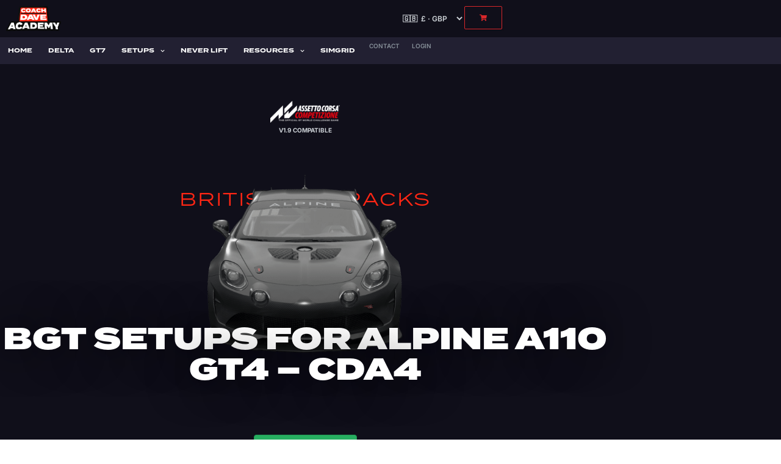

--- FILE ---
content_type: text/html; charset=UTF-8
request_url: https://coachdaveacademy.com/product/bgt-setups-for-alpine-a110-gt4-cda4/
body_size: 90904
content:
<!DOCTYPE html>
<html lang="en-US">
<head>
	<meta charset="UTF-8">
	<meta name="viewport" content="width=device-width,initial-scale=1,maximum-scale=1,user-scalable=no">
	<meta name='robots' content='index, follow, max-image-preview:large, max-snippet:-1, max-video-preview:-1' />

<!-- Google Tag Manager for WordPress by gtm4wp.com -->
<script data-cfasync="false" data-pagespeed-no-defer>
	var gtm4wp_datalayer_name = "dataLayer";
	var dataLayer = dataLayer || [];
	const gtm4wp_use_sku_instead = false;
	const gtm4wp_currency = 'GBP';
	const gtm4wp_product_per_impression = 10;
	const gtm4wp_clear_ecommerce = false;
	const gtm4wp_datalayer_max_timeout = 2000;
</script>
<!-- End Google Tag Manager for WordPress by gtm4wp.com -->
	<!-- This site is optimized with the Yoast SEO plugin v26.6 - https://yoast.com/wordpress/plugins/seo/ -->
	<title>ACC BGT Setups for Alpine A110 GT4 - CDA4 - Coach Dave Academy</title>
	<meta name="description" content="The setups included in this package are designed specifically to enhance your performance in the BMW M4 GT4 in Assetto Corsa Competizione." />
	<link rel="canonical" href="https://coachdaveacademy.com/product/bgt-setups-for-alpine-a110-gt4-cda4/" />
	<meta property="og:locale" content="en_US" />
	<meta property="og:type" content="article" />
	<meta property="og:title" content="ACC BGT Setups for Alpine A110 GT4 - CDA4 - Coach Dave Academy" />
	<meta property="og:description" content="The setups included in this package are designed specifically to enhance your performance in the BMW M4 GT4 in Assetto Corsa Competizione." />
	<meta property="og:url" content="https://coachdaveacademy.com/product/bgt-setups-for-alpine-a110-gt4-cda4/" />
	<meta property="og:site_name" content="Coach Dave Academy" />
	<meta property="article:modified_time" content="2023-09-26T15:15:05+00:00" />
	<meta property="og:image" content="https://coachdaveacademy.com/wp-content/uploads/2021/01/car-front-Alpine-A110-GT4.png" />
	<meta property="og:image:width" content="1940" />
	<meta property="og:image:height" content="1100" />
	<meta property="og:image:type" content="image/png" />
	<meta name="twitter:card" content="summary_large_image" />
	<meta name="twitter:site" content="@coachdavesetups" />
	<meta name="twitter:label1" content="Est. reading time" />
	<meta name="twitter:data1" content="1 minute" />
	<script type="application/ld+json" class="yoast-schema-graph">{"@context":"https://schema.org","@graph":[{"@type":"WebPage","@id":"https://coachdaveacademy.com/product/bgt-setups-for-alpine-a110-gt4-cda4/","url":"https://coachdaveacademy.com/product/bgt-setups-for-alpine-a110-gt4-cda4/","name":"ACC BGT Setups for Alpine A110 GT4 - CDA4 - Coach Dave Academy","isPartOf":{"@id":"https://coachdaveacademy.com/#website"},"primaryImageOfPage":{"@id":"https://coachdaveacademy.com/product/bgt-setups-for-alpine-a110-gt4-cda4/#primaryimage"},"image":{"@id":"https://coachdaveacademy.com/product/bgt-setups-for-alpine-a110-gt4-cda4/#primaryimage"},"thumbnailUrl":"https://coachdaveacademy.com/wp-content/uploads/2021/01/car-front-Alpine-A110-GT4.png","datePublished":"2023-09-26T15:03:04+00:00","dateModified":"2023-09-26T15:15:05+00:00","description":"The setups included in this package are designed specifically to enhance your performance in the BMW M4 GT4 in Assetto Corsa Competizione.","breadcrumb":{"@id":"https://coachdaveacademy.com/product/bgt-setups-for-alpine-a110-gt4-cda4/#breadcrumb"},"inLanguage":"en-US","potentialAction":[{"@type":"ReadAction","target":["https://coachdaveacademy.com/product/bgt-setups-for-alpine-a110-gt4-cda4/"]}]},{"@type":"ImageObject","inLanguage":"en-US","@id":"https://coachdaveacademy.com/product/bgt-setups-for-alpine-a110-gt4-cda4/#primaryimage","url":"https://coachdaveacademy.com/wp-content/uploads/2021/01/car-front-Alpine-A110-GT4.png","contentUrl":"https://coachdaveacademy.com/wp-content/uploads/2021/01/car-front-Alpine-A110-GT4.png","width":1940,"height":1100},{"@type":"BreadcrumbList","@id":"https://coachdaveacademy.com/product/bgt-setups-for-alpine-a110-gt4-cda4/#breadcrumb","itemListElement":[{"@type":"ListItem","position":1,"name":"Home","item":"https://coachdaveacademy.com/"},{"@type":"ListItem","position":2,"name":"Products","item":"https://coachdaveacademy.com/shop/"},{"@type":"ListItem","position":3,"name":"BGT Setups for Alpine A110 GT4 &#8211; CDA4"}]},{"@type":"WebSite","@id":"https://coachdaveacademy.com/#website","url":"https://coachdaveacademy.com/","name":"Coach Dave Academy","description":"Up Your Sim Racing Game","publisher":{"@id":"https://coachdaveacademy.com/#organization"},"potentialAction":[{"@type":"SearchAction","target":{"@type":"EntryPoint","urlTemplate":"https://coachdaveacademy.com/?s={search_term_string}"},"query-input":{"@type":"PropertyValueSpecification","valueRequired":true,"valueName":"search_term_string"}}],"inLanguage":"en-US"},{"@type":"Organization","@id":"https://coachdaveacademy.com/#organization","name":"Coach Dave Academy","url":"https://coachdaveacademy.com/","logo":{"@type":"ImageObject","inLanguage":"en-US","@id":"https://coachdaveacademy.com/#/schema/logo/image/","url":"https://coachdaveacademy.com/wp-content/uploads/2020/03/logo-academy-large-1.png","contentUrl":"https://coachdaveacademy.com/wp-content/uploads/2020/03/logo-academy-large-1.png","width":1272,"height":623,"caption":"Coach Dave Academy"},"image":{"@id":"https://coachdaveacademy.com/#/schema/logo/image/"},"sameAs":["https://x.com/coachdavesetups","https://youtube.com/coachdaveacademy"]}]}</script>
	<!-- / Yoast SEO plugin. -->


<link rel='dns-prefetch' href='//script.tapfiliate.com' />
<link rel="alternate" type="application/rss+xml" title="Coach Dave Academy &raquo; Feed" href="https://coachdaveacademy.com/feed/" />
<link rel="alternate" title="oEmbed (JSON)" type="application/json+oembed" href="https://coachdaveacademy.com/wp-json/oembed/1.0/embed?url=https%3A%2F%2Fcoachdaveacademy.com%2Fproduct%2Fbgt-setups-for-alpine-a110-gt4-cda4%2F" />
<link rel="alternate" title="oEmbed (XML)" type="text/xml+oembed" href="https://coachdaveacademy.com/wp-json/oembed/1.0/embed?url=https%3A%2F%2Fcoachdaveacademy.com%2Fproduct%2Fbgt-setups-for-alpine-a110-gt4-cda4%2F&#038;format=xml" />
<link rel="stylesheet" type="text/css" href="https://use.typekit.net/jlg6rcm.css">			<style>
			#wp-admin-bar-layers-edit-layout .ab-icon:before{
				font-family: "layers-interface" !important;
				content: "\e62f" !important;
				font-size: 16px !important;
			}
			</style>
		<style id='wp-img-auto-sizes-contain-inline-css' type='text/css'>
img:is([sizes=auto i],[sizes^="auto," i]){contain-intrinsic-size:3000px 1500px}
/*# sourceURL=wp-img-auto-sizes-contain-inline-css */
</style>
<link rel='stylesheet' id='dashicons-css' href='https://coachdaveacademy.com/wp-includes/css/dashicons.min.css?ver=6.9' type='text/css' media='all' />
<link rel='stylesheet' id='thickbox-css' href='https://coachdaveacademy.com/wp-includes/js/thickbox/thickbox.css?ver=6.9' type='text/css' media='all' />
<link rel='stylesheet' id='wt-sc-blocks-gift-coupon-editor-css' href='https://coachdaveacademy.com/wp-content/plugins/wt-smart-coupon-pro/blocks/build/gift-coupon/index.css?ver=1.0.0' type='text/css' media='all' />
<link rel='stylesheet' id='wc-vat-compliance-style-css' href='https://coachdaveacademy.com/wp-content/plugins/woocommerce-eu-vat-compliance-premium/build/style-vat-number-block.css?ver=1.36.4' type='text/css' media='all' />
<link rel='stylesheet' id='wc-price-based-country-frontend-css' href='https://coachdaveacademy.com/wp-content/plugins/woocommerce-product-price-based-on-countries/assets/css/frontend.min.css?ver=4.1.1' type='text/css' media='all' />
<link rel='stylesheet' id='swiper-css' href='https://coachdaveacademy.com/wp-content/plugins/elementor/assets/lib/swiper/v8/css/swiper.min.css?ver=8.4.5' type='text/css' media='all' />
<link rel='stylesheet' id='e-swiper-css' href='https://coachdaveacademy.com/wp-content/plugins/elementor/assets/css/conditionals/e-swiper.min.css?ver=3.34.1' type='text/css' media='all' />
<link rel='stylesheet' id='dce-dynamic-visibility-style-css' href='https://coachdaveacademy.com/wp-content/plugins/dynamic-visibility-for-elementor/assets/css/dynamic-visibility.css?ver=6.0.1' type='text/css' media='all' />
<link rel='stylesheet' id='wp-block-library-css' href='https://coachdaveacademy.com/wp-includes/css/dist/block-library/style.min.css?ver=6.9' type='text/css' media='all' />
<style id='classic-theme-styles-inline-css' type='text/css'>
/*! This file is auto-generated */
.wp-block-button__link{color:#fff;background-color:#32373c;border-radius:9999px;box-shadow:none;text-decoration:none;padding:calc(.667em + 2px) calc(1.333em + 2px);font-size:1.125em}.wp-block-file__button{background:#32373c;color:#fff;text-decoration:none}
/*# sourceURL=/wp-includes/css/classic-themes.min.css */
</style>
<link rel='stylesheet' id='wc-memberships-blocks-css' href='https://coachdaveacademy.com/wp-content/plugins/woocommerce-memberships/assets/css/blocks/wc-memberships-blocks.min.css?ver=1.27.4' type='text/css' media='all' />
<link rel='stylesheet' id='jet-engine-frontend-css' href='https://coachdaveacademy.com/wp-content/plugins/jet-engine/assets/css/frontend.css?ver=3.8.2' type='text/css' media='all' />
<style id='global-styles-inline-css' type='text/css'>
:root{--wp--preset--aspect-ratio--square: 1;--wp--preset--aspect-ratio--4-3: 4/3;--wp--preset--aspect-ratio--3-4: 3/4;--wp--preset--aspect-ratio--3-2: 3/2;--wp--preset--aspect-ratio--2-3: 2/3;--wp--preset--aspect-ratio--16-9: 16/9;--wp--preset--aspect-ratio--9-16: 9/16;--wp--preset--color--black: #000000;--wp--preset--color--cyan-bluish-gray: #abb8c3;--wp--preset--color--white: #ffffff;--wp--preset--color--pale-pink: #f78da7;--wp--preset--color--vivid-red: #cf2e2e;--wp--preset--color--luminous-vivid-orange: #ff6900;--wp--preset--color--luminous-vivid-amber: #fcb900;--wp--preset--color--light-green-cyan: #7bdcb5;--wp--preset--color--vivid-green-cyan: #00d084;--wp--preset--color--pale-cyan-blue: #8ed1fc;--wp--preset--color--vivid-cyan-blue: #0693e3;--wp--preset--color--vivid-purple: #9b51e0;--wp--preset--gradient--vivid-cyan-blue-to-vivid-purple: linear-gradient(135deg,rgb(6,147,227) 0%,rgb(155,81,224) 100%);--wp--preset--gradient--light-green-cyan-to-vivid-green-cyan: linear-gradient(135deg,rgb(122,220,180) 0%,rgb(0,208,130) 100%);--wp--preset--gradient--luminous-vivid-amber-to-luminous-vivid-orange: linear-gradient(135deg,rgb(252,185,0) 0%,rgb(255,105,0) 100%);--wp--preset--gradient--luminous-vivid-orange-to-vivid-red: linear-gradient(135deg,rgb(255,105,0) 0%,rgb(207,46,46) 100%);--wp--preset--gradient--very-light-gray-to-cyan-bluish-gray: linear-gradient(135deg,rgb(238,238,238) 0%,rgb(169,184,195) 100%);--wp--preset--gradient--cool-to-warm-spectrum: linear-gradient(135deg,rgb(74,234,220) 0%,rgb(151,120,209) 20%,rgb(207,42,186) 40%,rgb(238,44,130) 60%,rgb(251,105,98) 80%,rgb(254,248,76) 100%);--wp--preset--gradient--blush-light-purple: linear-gradient(135deg,rgb(255,206,236) 0%,rgb(152,150,240) 100%);--wp--preset--gradient--blush-bordeaux: linear-gradient(135deg,rgb(254,205,165) 0%,rgb(254,45,45) 50%,rgb(107,0,62) 100%);--wp--preset--gradient--luminous-dusk: linear-gradient(135deg,rgb(255,203,112) 0%,rgb(199,81,192) 50%,rgb(65,88,208) 100%);--wp--preset--gradient--pale-ocean: linear-gradient(135deg,rgb(255,245,203) 0%,rgb(182,227,212) 50%,rgb(51,167,181) 100%);--wp--preset--gradient--electric-grass: linear-gradient(135deg,rgb(202,248,128) 0%,rgb(113,206,126) 100%);--wp--preset--gradient--midnight: linear-gradient(135deg,rgb(2,3,129) 0%,rgb(40,116,252) 100%);--wp--preset--font-size--small: 13px;--wp--preset--font-size--medium: 20px;--wp--preset--font-size--large: 36px;--wp--preset--font-size--x-large: 42px;--wp--preset--spacing--20: 0.44rem;--wp--preset--spacing--30: 0.67rem;--wp--preset--spacing--40: 1rem;--wp--preset--spacing--50: 1.5rem;--wp--preset--spacing--60: 2.25rem;--wp--preset--spacing--70: 3.38rem;--wp--preset--spacing--80: 5.06rem;--wp--preset--shadow--natural: 6px 6px 9px rgba(0, 0, 0, 0.2);--wp--preset--shadow--deep: 12px 12px 50px rgba(0, 0, 0, 0.4);--wp--preset--shadow--sharp: 6px 6px 0px rgba(0, 0, 0, 0.2);--wp--preset--shadow--outlined: 6px 6px 0px -3px rgb(255, 255, 255), 6px 6px rgb(0, 0, 0);--wp--preset--shadow--crisp: 6px 6px 0px rgb(0, 0, 0);}:where(.is-layout-flex){gap: 0.5em;}:where(.is-layout-grid){gap: 0.5em;}body .is-layout-flex{display: flex;}.is-layout-flex{flex-wrap: wrap;align-items: center;}.is-layout-flex > :is(*, div){margin: 0;}body .is-layout-grid{display: grid;}.is-layout-grid > :is(*, div){margin: 0;}:where(.wp-block-columns.is-layout-flex){gap: 2em;}:where(.wp-block-columns.is-layout-grid){gap: 2em;}:where(.wp-block-post-template.is-layout-flex){gap: 1.25em;}:where(.wp-block-post-template.is-layout-grid){gap: 1.25em;}.has-black-color{color: var(--wp--preset--color--black) !important;}.has-cyan-bluish-gray-color{color: var(--wp--preset--color--cyan-bluish-gray) !important;}.has-white-color{color: var(--wp--preset--color--white) !important;}.has-pale-pink-color{color: var(--wp--preset--color--pale-pink) !important;}.has-vivid-red-color{color: var(--wp--preset--color--vivid-red) !important;}.has-luminous-vivid-orange-color{color: var(--wp--preset--color--luminous-vivid-orange) !important;}.has-luminous-vivid-amber-color{color: var(--wp--preset--color--luminous-vivid-amber) !important;}.has-light-green-cyan-color{color: var(--wp--preset--color--light-green-cyan) !important;}.has-vivid-green-cyan-color{color: var(--wp--preset--color--vivid-green-cyan) !important;}.has-pale-cyan-blue-color{color: var(--wp--preset--color--pale-cyan-blue) !important;}.has-vivid-cyan-blue-color{color: var(--wp--preset--color--vivid-cyan-blue) !important;}.has-vivid-purple-color{color: var(--wp--preset--color--vivid-purple) !important;}.has-black-background-color{background-color: var(--wp--preset--color--black) !important;}.has-cyan-bluish-gray-background-color{background-color: var(--wp--preset--color--cyan-bluish-gray) !important;}.has-white-background-color{background-color: var(--wp--preset--color--white) !important;}.has-pale-pink-background-color{background-color: var(--wp--preset--color--pale-pink) !important;}.has-vivid-red-background-color{background-color: var(--wp--preset--color--vivid-red) !important;}.has-luminous-vivid-orange-background-color{background-color: var(--wp--preset--color--luminous-vivid-orange) !important;}.has-luminous-vivid-amber-background-color{background-color: var(--wp--preset--color--luminous-vivid-amber) !important;}.has-light-green-cyan-background-color{background-color: var(--wp--preset--color--light-green-cyan) !important;}.has-vivid-green-cyan-background-color{background-color: var(--wp--preset--color--vivid-green-cyan) !important;}.has-pale-cyan-blue-background-color{background-color: var(--wp--preset--color--pale-cyan-blue) !important;}.has-vivid-cyan-blue-background-color{background-color: var(--wp--preset--color--vivid-cyan-blue) !important;}.has-vivid-purple-background-color{background-color: var(--wp--preset--color--vivid-purple) !important;}.has-black-border-color{border-color: var(--wp--preset--color--black) !important;}.has-cyan-bluish-gray-border-color{border-color: var(--wp--preset--color--cyan-bluish-gray) !important;}.has-white-border-color{border-color: var(--wp--preset--color--white) !important;}.has-pale-pink-border-color{border-color: var(--wp--preset--color--pale-pink) !important;}.has-vivid-red-border-color{border-color: var(--wp--preset--color--vivid-red) !important;}.has-luminous-vivid-orange-border-color{border-color: var(--wp--preset--color--luminous-vivid-orange) !important;}.has-luminous-vivid-amber-border-color{border-color: var(--wp--preset--color--luminous-vivid-amber) !important;}.has-light-green-cyan-border-color{border-color: var(--wp--preset--color--light-green-cyan) !important;}.has-vivid-green-cyan-border-color{border-color: var(--wp--preset--color--vivid-green-cyan) !important;}.has-pale-cyan-blue-border-color{border-color: var(--wp--preset--color--pale-cyan-blue) !important;}.has-vivid-cyan-blue-border-color{border-color: var(--wp--preset--color--vivid-cyan-blue) !important;}.has-vivid-purple-border-color{border-color: var(--wp--preset--color--vivid-purple) !important;}.has-vivid-cyan-blue-to-vivid-purple-gradient-background{background: var(--wp--preset--gradient--vivid-cyan-blue-to-vivid-purple) !important;}.has-light-green-cyan-to-vivid-green-cyan-gradient-background{background: var(--wp--preset--gradient--light-green-cyan-to-vivid-green-cyan) !important;}.has-luminous-vivid-amber-to-luminous-vivid-orange-gradient-background{background: var(--wp--preset--gradient--luminous-vivid-amber-to-luminous-vivid-orange) !important;}.has-luminous-vivid-orange-to-vivid-red-gradient-background{background: var(--wp--preset--gradient--luminous-vivid-orange-to-vivid-red) !important;}.has-very-light-gray-to-cyan-bluish-gray-gradient-background{background: var(--wp--preset--gradient--very-light-gray-to-cyan-bluish-gray) !important;}.has-cool-to-warm-spectrum-gradient-background{background: var(--wp--preset--gradient--cool-to-warm-spectrum) !important;}.has-blush-light-purple-gradient-background{background: var(--wp--preset--gradient--blush-light-purple) !important;}.has-blush-bordeaux-gradient-background{background: var(--wp--preset--gradient--blush-bordeaux) !important;}.has-luminous-dusk-gradient-background{background: var(--wp--preset--gradient--luminous-dusk) !important;}.has-pale-ocean-gradient-background{background: var(--wp--preset--gradient--pale-ocean) !important;}.has-electric-grass-gradient-background{background: var(--wp--preset--gradient--electric-grass) !important;}.has-midnight-gradient-background{background: var(--wp--preset--gradient--midnight) !important;}.has-small-font-size{font-size: var(--wp--preset--font-size--small) !important;}.has-medium-font-size{font-size: var(--wp--preset--font-size--medium) !important;}.has-large-font-size{font-size: var(--wp--preset--font-size--large) !important;}.has-x-large-font-size{font-size: var(--wp--preset--font-size--x-large) !important;}
:where(.wp-block-post-template.is-layout-flex){gap: 1.25em;}:where(.wp-block-post-template.is-layout-grid){gap: 1.25em;}
:where(.wp-block-term-template.is-layout-flex){gap: 1.25em;}:where(.wp-block-term-template.is-layout-grid){gap: 1.25em;}
:where(.wp-block-columns.is-layout-flex){gap: 2em;}:where(.wp-block-columns.is-layout-grid){gap: 2em;}
:root :where(.wp-block-pullquote){font-size: 1.5em;line-height: 1.6;}
/*# sourceURL=global-styles-inline-css */
</style>
<link rel='stylesheet' id='photoswipe-css' href='https://coachdaveacademy.com/wp-content/plugins/woocommerce/assets/css/photoswipe/photoswipe.min.css?ver=10.4.3' type='text/css' media='all' />
<link rel='stylesheet' id='photoswipe-default-skin-css' href='https://coachdaveacademy.com/wp-content/plugins/woocommerce/assets/css/photoswipe/default-skin/default-skin.min.css?ver=10.4.3' type='text/css' media='all' />
<style id='woocommerce-inline-inline-css' type='text/css'>
.woocommerce form .form-row .required { visibility: visible; }
/*# sourceURL=woocommerce-inline-inline-css */
</style>
<link rel='stylesheet' id='wt-smart-coupon-for-woo-css' href='https://coachdaveacademy.com/wp-content/plugins/wt-smart-coupon-pro/public/css/wt-smart-coupon-public.css?ver=2.4.4' type='text/css' media='all' />
<link rel='stylesheet' id='metorik-css-css' href='https://coachdaveacademy.com/wp-content/plugins/metorik-helper/assets/css/metorik.css?ver=2.0.10' type='text/css' media='all' />
<link rel='stylesheet' id='gateway-css' href='https://coachdaveacademy.com/wp-content/plugins/woocommerce-paypal-payments/modules/ppcp-button/assets/css/gateway.css?ver=3.3.2' type='text/css' media='all' />
<link rel='stylesheet' id='wc-memberships-frontend-css' href='https://coachdaveacademy.com/wp-content/plugins/woocommerce-memberships/assets/css/frontend/wc-memberships-frontend.min.css?ver=1.27.4' type='text/css' media='all' />
<link rel='stylesheet' id='layers-framework-css' href='https://coachdaveacademy.com/wp-content/themes/layers-elementor/assets/css/framework.css?ver=1.0.3' type='text/css' media='all' />
<link rel='stylesheet' id='layers-components-css' href='https://coachdaveacademy.com/wp-content/themes/layers-elementor/assets/css/components.css?ver=1.0.3' type='text/css' media='all' />
<link rel='stylesheet' id='layers-responsive-css' href='https://coachdaveacademy.com/wp-content/themes/layers-elementor/assets/css/responsive.css?ver=1.0.3' type='text/css' media='all' />
<link rel='stylesheet' id='layers-icon-fonts-css' href='https://coachdaveacademy.com/wp-content/themes/layers-elementor/assets/css/layers-icons.css?ver=1.0.3' type='text/css' media='all' />
<link rel='stylesheet' id='layers-pro-css' href='https://coachdaveacademy.com/wp-content/themes/layers-elementor/assets/css/layers-pro.css?ver=1.0.3' type='text/css' media='all' />
<link rel='stylesheet' id='layers-woocommerce-css' href='https://coachdaveacademy.com/wp-content/themes/layers-elementor/assets/css/woocommerce.css?ver=1.0.3' type='text/css' media='all' />
<link rel='stylesheet' id='jet-woo-builder-css' href='https://coachdaveacademy.com/wp-content/plugins/jet-woo-builder/assets/css/frontend.css?ver=2.2.3' type='text/css' media='all' />
<style id='jet-woo-builder-inline-css' type='text/css'>
@font-face {
				font-family: "WooCommerce";
				font-weight: normal;
				font-style: normal;
				src: url("https://coachdaveacademy.com/wp-content/plugins/woocommerce/assets/fonts/WooCommerce.eot");
				src: url("https://coachdaveacademy.com/wp-content/plugins/woocommerce/assets/fonts/WooCommerce.eot?#iefix") format("embedded-opentype"),
					 url("https://coachdaveacademy.com/wp-content/plugins/woocommerce/assets/fonts/WooCommerce.woff") format("woff"),
					 url("https://coachdaveacademy.com/wp-content/plugins/woocommerce/assets/fonts/WooCommerce.ttf") format("truetype"),
					 url("https://coachdaveacademy.com/wp-content/plugins/woocommerce/assets/fonts/WooCommerce.svg#WooCommerce") format("svg");
			}
/*# sourceURL=jet-woo-builder-inline-css */
</style>
<link rel='stylesheet' id='jet-woo-builder-frontend-font-css' href='https://coachdaveacademy.com/wp-content/plugins/jet-woo-builder/assets/css/lib/jetwoobuilder-frontend-font/css/jetwoobuilder-frontend-font.css?ver=2.2.3' type='text/css' media='all' />
<link rel='stylesheet' id='elementor-frontend-css' href='https://coachdaveacademy.com/wp-content/uploads/elementor/css/custom-frontend.min.css?ver=1768426809' type='text/css' media='all' />
<style id='elementor-frontend-inline-css' type='text/css'>
.elementor-kit-25{--e-global-color-primary:#D9262A;--e-global-color-secondary:#FF2614;--e-global-color-text:#707070;--e-global-color-accent:#FF2614;--e-global-color-4eb0994a:#FFF;--e-global-color-a311b85:#D0D0D0;--e-global-color-4ae68133:#333333;--e-global-color-6268468c:#000;--e-global-color-3451eea8:#1500FF;--e-global-color-4d2aae8:#F7F7F7;--e-global-color-5d742b3:#FFC700;--e-global-color-cd8923e:#5EAC76;--e-global-color-82714a1:#00D74A;--e-global-color-64e8fc6:#00B8FF;--e-global-color-68fed60:#A700FF;--e-global-color-f246ce3:#100F1A;--e-global-color-3433412:#222032;--e-global-color-e30960e:#322F4C;--e-global-color-4205bb4:#5D6486;--e-global-color-1127434:#53616F;--e-global-color-94bcddc:#868F98;--e-global-color-89b7035:#CDD2D7;--e-global-color-33569c2:#E9ECEF;--e-global-color-08903b6:#EFF2F5;--e-global-color-49f628f:#FFFFFF;--e-global-color-6cf53bc:#D9272A;--e-global-color-322fd55:#FF2614;--e-global-color-e6f44dd:#EB5757;--e-global-color-06f895b:#219653;--e-global-color-38074a8:#27AE60;--e-global-color-a60c4aa:#6FCF97;--e-global-color-fd5ae15:#2F80ED;--e-global-color-cb75155:#2D9CDB;--e-global-color-2395762:#FFCC00;--e-global-color-9900131:#F2994A;--e-global-color-fc2419b:#9B51E0;--e-global-color-48af352:#5865F2;--e-global-typography-primary-font-family:"termina";--e-global-typography-primary-font-weight:600;--e-global-typography-secondary-font-family:"Inter";--e-global-typography-secondary-font-weight:400;--e-global-typography-text-font-family:"Inter";--e-global-typography-text-font-weight:400;--e-global-typography-accent-font-family:"termina";--e-global-typography-accent-font-weight:500;--e-global-typography-99d5241-font-family:"termina";--e-global-typography-99d5241-font-size:10px;--e-global-typography-99d5241-font-weight:600;--e-global-typography-99d5241-text-transform:uppercase;--e-global-typography-133bc23-font-family:"termina";--e-global-typography-133bc23-font-size:10px;--e-global-typography-133bc23-font-weight:600;--e-global-typography-133bc23-text-transform:uppercase;--e-global-typography-6c55a43-font-family:"Inter";--e-global-typography-6c55a43-font-size:10px;--e-global-typography-6c55a43-font-weight:bold;--e-global-typography-6c55a43-text-transform:uppercase;--e-global-typography-6c55a43-letter-spacing:1px;--e-global-typography-e98eb71-font-size:13px;--e-global-typography-e98eb71-font-weight:500;--e-global-typography-e98eb71-text-transform:none;--e-global-typography-e98eb71-letter-spacing:0px;font-family:"Inter", arial, sans-serif;}.elementor-kit-25 button,.elementor-kit-25 input[type="button"],.elementor-kit-25 input[type="submit"],.elementor-kit-25 .elementor-button{background-color:var( --e-global-color-primary );font-family:"termina", arial, sans-serif;font-size:12px;font-weight:600;text-transform:uppercase;color:#FFFFFF;box-shadow:3px 3px 0px 0px rgba(0, 0, 0, 0.08);border-radius:2px 2px 2px 2px;}.elementor-kit-25 button:hover,.elementor-kit-25 button:focus,.elementor-kit-25 input[type="button"]:hover,.elementor-kit-25 input[type="button"]:focus,.elementor-kit-25 input[type="submit"]:hover,.elementor-kit-25 input[type="submit"]:focus,.elementor-kit-25 .elementor-button:hover,.elementor-kit-25 .elementor-button:focus{background-color:var( --e-global-color-accent );color:#FFFFFF;}.elementor-kit-25 e-page-transition{background-color:#FFBC7D;}.elementor-kit-25 a{color:var( --e-global-color-primary );}.elementor-kit-25 h1{font-family:"termina", arial, sans-serif;font-weight:900;text-transform:uppercase;}.elementor-kit-25 h2{font-family:"termina", arial, sans-serif;font-weight:700;text-transform:uppercase;}.elementor-kit-25 h3{font-family:"termina", arial, sans-serif;font-weight:600;text-transform:uppercase;}.elementor-kit-25 h4{font-family:"termina", arial, sans-serif;font-weight:600;text-transform:uppercase;}.elementor-kit-25 h5{font-family:"termina", arial, sans-serif;font-weight:600;text-transform:uppercase;}.elementor-kit-25 h6{font-family:"termina", arial, sans-serif;font-weight:600;text-transform:uppercase;}.elementor-kit-25 label{color:var( --e-global-color-e30960e );font-family:"Inter", arial, sans-serif;font-size:14px;font-weight:600;text-transform:none;letter-spacing:0px;}.elementor-kit-25 input:not([type="button"]):not([type="submit"]),.elementor-kit-25 textarea,.elementor-kit-25 .elementor-field-textual{font-family:"Inter", arial, sans-serif;font-size:14px;color:var( --e-global-color-6268468c );background-color:var( --e-global-color-4eb0994a );border-style:solid;border-width:1px 1px 1px 1px;border-color:var( --e-global-color-89b7035 );border-radius:3px 3px 3px 3px;padding:8px 8px 8px 8px;}.elementor-kit-25 input:focus:not([type="button"]):not([type="submit"]),.elementor-kit-25 textarea:focus,.elementor-kit-25 .elementor-field-textual:focus{background-color:var( --e-global-color-4eb0994a );border-style:solid;border-color:var( --e-global-color-fd5ae15 );}.elementor-section.elementor-section-boxed > .elementor-container{max-width:1140px;}.e-con{--container-max-width:1140px;}{}h1.entry-title{display:var(--page-title-display);}@media(max-width:1114px){.elementor-section.elementor-section-boxed > .elementor-container{max-width:1024px;}.e-con{--container-max-width:1024px;}}@media(max-width:767px){.elementor-section.elementor-section-boxed > .elementor-container{max-width:767px;}.e-con{--container-max-width:767px;}}
.elementor-24 .elementor-element.elementor-element-fd63015{--display:flex;--flex-direction:row;--container-widget-width:calc( ( 1 - var( --container-widget-flex-grow ) ) * 100% );--container-widget-height:100%;--container-widget-flex-grow:1;--container-widget-align-self:stretch;--flex-wrap-mobile:wrap;--justify-content:center;--align-items:center;--gap:10px 10px;--row-gap:10px;--column-gap:10px;border-style:solid;--border-style:solid;border-width:0px 0px 1px 0px;--border-top-width:0px;--border-right-width:0px;--border-bottom-width:1px;--border-left-width:0px;border-color:var( --e-global-color-3433412 );--border-color:var( --e-global-color-3433412 );--padding-top:8px;--padding-bottom:8px;--padding-left:8px;--padding-right:8px;}.elementor-24 .elementor-element.elementor-element-fd63015:not(.elementor-motion-effects-element-type-background), .elementor-24 .elementor-element.elementor-element-fd63015 > .elementor-motion-effects-container > .elementor-motion-effects-layer{background-color:#181120;}.elementor-widget-image .widget-image-caption{color:var( --e-global-color-text );}.elementor-24 .elementor-element.elementor-element-16c8f98 img{width:180px;}.elementor-widget-heading .elementor-heading-title{color:var( --e-global-color-primary );}.elementor-24 .elementor-element.elementor-element-4468603{width:auto;max-width:auto;text-align:center;}.elementor-24 .elementor-element.elementor-element-4468603 .elementor-heading-title{font-size:14px;font-weight:600;text-transform:none;line-height:1em;color:var( --e-global-color-2395762 );}.elementor-24 .elementor-element.elementor-element-4faea28{--display:flex;--flex-direction:row;--container-widget-width:initial;--container-widget-height:100%;--container-widget-flex-grow:1;--container-widget-align-self:stretch;--flex-wrap-mobile:wrap;--gap:0px 0px;--row-gap:0px;--column-gap:0px;border-style:none;--border-style:none;--padding-top:0px;--padding-bottom:0px;--padding-left:0px;--padding-right:0px;}.elementor-24 .elementor-element.elementor-element-4faea28:not(.elementor-motion-effects-element-type-background), .elementor-24 .elementor-element.elementor-element-4faea28 > .elementor-motion-effects-container > .elementor-motion-effects-layer{background-color:var( --e-global-color-f246ce3 );}.elementor-24 .elementor-element.elementor-element-079a215{--display:flex;--flex-direction:row;--container-widget-width:initial;--container-widget-height:100%;--container-widget-flex-grow:1;--container-widget-align-self:stretch;--flex-wrap-mobile:wrap;}.elementor-widget-theme-site-logo .widget-image-caption{color:var( --e-global-color-text );}.elementor-24 .elementor-element.elementor-element-433e040{width:auto;max-width:auto;text-align:start;}.elementor-24 .elementor-element.elementor-element-433e040 > .elementor-widget-container{margin:0px 20px 0px 0px;padding:0px 0px 0px 0px;}.elementor-24 .elementor-element.elementor-element-433e040 img{max-width:90px;}.elementor-24 .elementor-element.elementor-element-5f7b54e{--display:flex;--flex-direction:row;--container-widget-width:calc( ( 1 - var( --container-widget-flex-grow ) ) * 100% );--container-widget-height:100%;--container-widget-flex-grow:1;--container-widget-align-self:stretch;--flex-wrap-mobile:wrap;--justify-content:flex-end;--align-items:center;}.elementor-24 .elementor-element.elementor-element-ddda54f{width:auto;max-width:auto;}.elementor-widget-button .elementor-button{background-color:var( --e-global-color-accent );}.elementor-24 .elementor-element.elementor-element-b14f16f .elementor-button{background-color:var( --e-global-color-f246ce3 );fill:var( --e-global-color-6cf53bc );color:var( --e-global-color-6cf53bc );border-style:solid;border-width:1px 1px 1px 1px;border-color:var( --e-global-color-6cf53bc );border-radius:2px 2px 2px 2px;}.elementor-24 .elementor-element.elementor-element-b14f16f .elementor-button:hover, .elementor-24 .elementor-element.elementor-element-b14f16f .elementor-button:focus{background-color:var( --e-global-color-322fd55 );color:#FFFFFF;border-color:var( --e-global-color-322fd55 );}.elementor-24 .elementor-element.elementor-element-b14f16f{width:auto;max-width:auto;}.elementor-24 .elementor-element.elementor-element-b14f16f .elementor-button:hover svg, .elementor-24 .elementor-element.elementor-element-b14f16f .elementor-button:focus svg{fill:#FFFFFF;}.elementor-24 .elementor-element.elementor-element-6a8cb27 .elementor-button{background-color:#FF261400;font-size:19px;fill:var( --e-global-color-primary );color:var( --e-global-color-primary );box-shadow:0px 0px 0px 0px rgba(0,0,0,0.5);border-style:solid;border-width:1px 1px 1px 1px;border-color:var( --e-global-color-primary );border-radius:2px 2px 2px 2px;padding:10px 10px 6px 10px;}.elementor-24 .elementor-element.elementor-element-6a8cb27 .elementor-button:hover, .elementor-24 .elementor-element.elementor-element-6a8cb27 .elementor-button:focus{background-color:var( --e-global-color-secondary );}.elementor-24 .elementor-element.elementor-element-6a8cb27{width:auto;max-width:auto;}.elementor-24 .elementor-element.elementor-element-c902475{--display:flex;--flex-direction:row;--container-widget-width:calc( ( 1 - var( --container-widget-flex-grow ) ) * 100% );--container-widget-height:100%;--container-widget-flex-grow:1;--container-widget-align-self:stretch;--flex-wrap-mobile:wrap;--justify-content:space-between;--align-items:center;--gap:0px 0px;--row-gap:0px;--column-gap:0px;border-style:none;--border-style:none;--margin-top:0px;--margin-bottom:0px;--margin-left:0px;--margin-right:0px;--padding-top:0px;--padding-bottom:0px;--padding-left:0px;--padding-right:0px;--z-index:6;}.elementor-24 .elementor-element.elementor-element-c902475:not(.elementor-motion-effects-element-type-background), .elementor-24 .elementor-element.elementor-element-c902475 > .elementor-motion-effects-container > .elementor-motion-effects-layer{background-color:var( --e-global-color-3433412 );}.elementor-widget-nav-menu .elementor-nav-menu--main .elementor-item{color:var( --e-global-color-text );fill:var( --e-global-color-text );}.elementor-widget-nav-menu .elementor-nav-menu--main .elementor-item:hover,
					.elementor-widget-nav-menu .elementor-nav-menu--main .elementor-item.elementor-item-active,
					.elementor-widget-nav-menu .elementor-nav-menu--main .elementor-item.highlighted,
					.elementor-widget-nav-menu .elementor-nav-menu--main .elementor-item:focus{color:var( --e-global-color-accent );fill:var( --e-global-color-accent );}.elementor-widget-nav-menu .elementor-nav-menu--main:not(.e--pointer-framed) .elementor-item:before,
					.elementor-widget-nav-menu .elementor-nav-menu--main:not(.e--pointer-framed) .elementor-item:after{background-color:var( --e-global-color-accent );}.elementor-widget-nav-menu .e--pointer-framed .elementor-item:before,
					.elementor-widget-nav-menu .e--pointer-framed .elementor-item:after{border-color:var( --e-global-color-accent );}.elementor-widget-nav-menu{--e-nav-menu-divider-color:var( --e-global-color-text );}.elementor-24 .elementor-element.elementor-element-9fa9019{width:auto;max-width:auto;z-index:7;--e-nav-menu-horizontal-menu-item-margin:calc( 0px / 2 );}.elementor-24 .elementor-element.elementor-element-9fa9019 > .elementor-widget-container{margin:0px 0px 0px 0px;padding:0px 0px 0px 0px;}.elementor-24 .elementor-element.elementor-element-9fa9019 .elementor-nav-menu .elementor-item{font-family:var( --e-global-typography-99d5241-font-family ), arial, sans-serif;font-size:var( --e-global-typography-99d5241-font-size );font-weight:var( --e-global-typography-99d5241-font-weight );text-transform:var( --e-global-typography-99d5241-text-transform );}.elementor-24 .elementor-element.elementor-element-9fa9019 .elementor-nav-menu--main .elementor-item{color:var( --e-global-color-4eb0994a );fill:var( --e-global-color-4eb0994a );padding-left:13px;padding-right:13px;padding-top:12px;padding-bottom:12px;}.elementor-24 .elementor-element.elementor-element-9fa9019 .elementor-nav-menu--main .elementor-item:hover,
					.elementor-24 .elementor-element.elementor-element-9fa9019 .elementor-nav-menu--main .elementor-item.elementor-item-active,
					.elementor-24 .elementor-element.elementor-element-9fa9019 .elementor-nav-menu--main .elementor-item.highlighted,
					.elementor-24 .elementor-element.elementor-element-9fa9019 .elementor-nav-menu--main .elementor-item:focus{color:var( --e-global-color-322fd55 );}.elementor-24 .elementor-element.elementor-element-9fa9019 .elementor-nav-menu--main:not(.e--pointer-framed) .elementor-item:before,
					.elementor-24 .elementor-element.elementor-element-9fa9019 .elementor-nav-menu--main:not(.e--pointer-framed) .elementor-item:after{background-color:var( --e-global-color-f246ce3 );}.elementor-24 .elementor-element.elementor-element-9fa9019 .e--pointer-framed .elementor-item:before,
					.elementor-24 .elementor-element.elementor-element-9fa9019 .e--pointer-framed .elementor-item:after{border-color:var( --e-global-color-f246ce3 );}.elementor-24 .elementor-element.elementor-element-9fa9019 .elementor-nav-menu--main .elementor-item.elementor-item-active{color:var( --e-global-color-322fd55 );}.elementor-24 .elementor-element.elementor-element-9fa9019 .elementor-nav-menu--main:not(.e--pointer-framed) .elementor-item.elementor-item-active:before,
					.elementor-24 .elementor-element.elementor-element-9fa9019 .elementor-nav-menu--main:not(.e--pointer-framed) .elementor-item.elementor-item-active:after{background-color:var( --e-global-color-f246ce3 );}.elementor-24 .elementor-element.elementor-element-9fa9019 .e--pointer-framed .elementor-item.elementor-item-active:before,
					.elementor-24 .elementor-element.elementor-element-9fa9019 .e--pointer-framed .elementor-item.elementor-item-active:after{border-color:var( --e-global-color-f246ce3 );}.elementor-24 .elementor-element.elementor-element-9fa9019 .elementor-nav-menu--main:not(.elementor-nav-menu--layout-horizontal) .elementor-nav-menu > li:not(:last-child){margin-bottom:0px;}.elementor-24 .elementor-element.elementor-element-9fa9019 .elementor-nav-menu--dropdown a, .elementor-24 .elementor-element.elementor-element-9fa9019 .elementor-menu-toggle{color:var( --e-global-color-4ae68133 );fill:var( --e-global-color-4ae68133 );}.elementor-24 .elementor-element.elementor-element-9fa9019 .elementor-nav-menu--dropdown{background-color:#FFFFFF;border-style:solid;border-width:1px 1px 1px 1px;border-color:var( --e-global-color-a311b85 );border-radius:2px 2px 2px 2px;}.elementor-24 .elementor-element.elementor-element-9fa9019 .elementor-nav-menu--dropdown a:hover,
					.elementor-24 .elementor-element.elementor-element-9fa9019 .elementor-nav-menu--dropdown a:focus,
					.elementor-24 .elementor-element.elementor-element-9fa9019 .elementor-nav-menu--dropdown a.elementor-item-active,
					.elementor-24 .elementor-element.elementor-element-9fa9019 .elementor-nav-menu--dropdown a.highlighted,
					.elementor-24 .elementor-element.elementor-element-9fa9019 .elementor-menu-toggle:hover,
					.elementor-24 .elementor-element.elementor-element-9fa9019 .elementor-menu-toggle:focus{color:#FFFFFF;}.elementor-24 .elementor-element.elementor-element-9fa9019 .elementor-nav-menu--dropdown a:hover,
					.elementor-24 .elementor-element.elementor-element-9fa9019 .elementor-nav-menu--dropdown a:focus,
					.elementor-24 .elementor-element.elementor-element-9fa9019 .elementor-nav-menu--dropdown a.elementor-item-active,
					.elementor-24 .elementor-element.elementor-element-9fa9019 .elementor-nav-menu--dropdown a.highlighted{background-color:var( --e-global-color-primary );}.elementor-24 .elementor-element.elementor-element-9fa9019 .elementor-nav-menu--dropdown li:first-child a{border-top-left-radius:2px;border-top-right-radius:2px;}.elementor-24 .elementor-element.elementor-element-9fa9019 .elementor-nav-menu--dropdown li:last-child a{border-bottom-right-radius:2px;border-bottom-left-radius:2px;}.elementor-24 .elementor-element.elementor-element-9fa9019 .elementor-nav-menu--main .elementor-nav-menu--dropdown, .elementor-24 .elementor-element.elementor-element-9fa9019 .elementor-nav-menu__container.elementor-nav-menu--dropdown{box-shadow:0px 0px 30px 0px rgba(0, 0, 0, 0.15);}.elementor-24 .elementor-element.elementor-element-9fa9019 .elementor-nav-menu--dropdown a{padding-left:10px;padding-right:10px;padding-top:10px;padding-bottom:10px;}.elementor-24 .elementor-element.elementor-element-9fa9019 .elementor-nav-menu--dropdown li:not(:last-child){border-style:solid;border-color:var( --e-global-color-4d2aae8 );border-bottom-width:1px;}.elementor-24 .elementor-element.elementor-element-9fa9019 .elementor-nav-menu--main > .elementor-nav-menu > li > .elementor-nav-menu--dropdown, .elementor-24 .elementor-element.elementor-element-9fa9019 .elementor-nav-menu__container.elementor-nav-menu--dropdown{margin-top:4px !important;}.elementor-24 .elementor-element.elementor-element-ead9d48{width:auto;max-width:auto;--e-nav-menu-horizontal-menu-item-margin:calc( 0px / 2 );}.elementor-24 .elementor-element.elementor-element-ead9d48 .elementor-nav-menu .elementor-item{font-size:10px;font-weight:600;text-transform:uppercase;}.elementor-24 .elementor-element.elementor-element-ead9d48 .elementor-nav-menu--main .elementor-item{color:var( --e-global-color-94bcddc );fill:var( --e-global-color-94bcddc );padding-left:10px;padding-right:10px;padding-top:4px;padding-bottom:4px;}.elementor-24 .elementor-element.elementor-element-ead9d48 .elementor-nav-menu--main .elementor-item:hover,
					.elementor-24 .elementor-element.elementor-element-ead9d48 .elementor-nav-menu--main .elementor-item.elementor-item-active,
					.elementor-24 .elementor-element.elementor-element-ead9d48 .elementor-nav-menu--main .elementor-item.highlighted,
					.elementor-24 .elementor-element.elementor-element-ead9d48 .elementor-nav-menu--main .elementor-item:focus{color:var( --e-global-color-secondary );fill:var( --e-global-color-secondary );}.elementor-24 .elementor-element.elementor-element-ead9d48 .e--pointer-framed .elementor-item:before{border-width:0px;}.elementor-24 .elementor-element.elementor-element-ead9d48 .e--pointer-framed.e--animation-draw .elementor-item:before{border-width:0 0 0px 0px;}.elementor-24 .elementor-element.elementor-element-ead9d48 .e--pointer-framed.e--animation-draw .elementor-item:after{border-width:0px 0px 0 0;}.elementor-24 .elementor-element.elementor-element-ead9d48 .e--pointer-framed.e--animation-corners .elementor-item:before{border-width:0px 0 0 0px;}.elementor-24 .elementor-element.elementor-element-ead9d48 .e--pointer-framed.e--animation-corners .elementor-item:after{border-width:0 0px 0px 0;}.elementor-24 .elementor-element.elementor-element-ead9d48 .e--pointer-underline .elementor-item:after,
					 .elementor-24 .elementor-element.elementor-element-ead9d48 .e--pointer-overline .elementor-item:before,
					 .elementor-24 .elementor-element.elementor-element-ead9d48 .e--pointer-double-line .elementor-item:before,
					 .elementor-24 .elementor-element.elementor-element-ead9d48 .e--pointer-double-line .elementor-item:after{height:0px;}.elementor-24 .elementor-element.elementor-element-ead9d48 .elementor-nav-menu--main:not(.elementor-nav-menu--layout-horizontal) .elementor-nav-menu > li:not(:last-child){margin-bottom:0px;}.elementor-24 .elementor-element.elementor-element-db52708{width:auto;max-width:auto;--e-nav-menu-horizontal-menu-item-margin:calc( 0px / 2 );}.elementor-24 .elementor-element.elementor-element-db52708 .elementor-nav-menu .elementor-item{font-size:10px;font-weight:600;text-transform:uppercase;}.elementor-24 .elementor-element.elementor-element-db52708 .elementor-nav-menu--main .elementor-item{color:var( --e-global-color-94bcddc );fill:var( --e-global-color-94bcddc );padding-left:10px;padding-right:10px;padding-top:4px;padding-bottom:4px;}.elementor-24 .elementor-element.elementor-element-db52708 .elementor-nav-menu--main .elementor-item:hover,
					.elementor-24 .elementor-element.elementor-element-db52708 .elementor-nav-menu--main .elementor-item.elementor-item-active,
					.elementor-24 .elementor-element.elementor-element-db52708 .elementor-nav-menu--main .elementor-item.highlighted,
					.elementor-24 .elementor-element.elementor-element-db52708 .elementor-nav-menu--main .elementor-item:focus{color:var( --e-global-color-secondary );fill:var( --e-global-color-secondary );}.elementor-24 .elementor-element.elementor-element-db52708 .e--pointer-framed .elementor-item:before{border-width:0px;}.elementor-24 .elementor-element.elementor-element-db52708 .e--pointer-framed.e--animation-draw .elementor-item:before{border-width:0 0 0px 0px;}.elementor-24 .elementor-element.elementor-element-db52708 .e--pointer-framed.e--animation-draw .elementor-item:after{border-width:0px 0px 0 0;}.elementor-24 .elementor-element.elementor-element-db52708 .e--pointer-framed.e--animation-corners .elementor-item:before{border-width:0px 0 0 0px;}.elementor-24 .elementor-element.elementor-element-db52708 .e--pointer-framed.e--animation-corners .elementor-item:after{border-width:0 0px 0px 0;}.elementor-24 .elementor-element.elementor-element-db52708 .e--pointer-underline .elementor-item:after,
					 .elementor-24 .elementor-element.elementor-element-db52708 .e--pointer-overline .elementor-item:before,
					 .elementor-24 .elementor-element.elementor-element-db52708 .e--pointer-double-line .elementor-item:before,
					 .elementor-24 .elementor-element.elementor-element-db52708 .e--pointer-double-line .elementor-item:after{height:0px;}.elementor-24 .elementor-element.elementor-element-db52708 .elementor-nav-menu--main:not(.elementor-nav-menu--layout-horizontal) .elementor-nav-menu > li:not(:last-child){margin-bottom:0px;}@media(min-width:768px){.elementor-24 .elementor-element.elementor-element-079a215{--width:50%;}.elementor-24 .elementor-element.elementor-element-5f7b54e{--width:50%;}}@media(max-width:1114px){.elementor-24 .elementor-element.elementor-element-4468603 > .elementor-widget-container{margin:0px 0px 4px 0px;}.elementor-24 .elementor-element.elementor-element-433e040 > .elementor-widget-container{margin:0px 0px 0px 0px;}.elementor-24 .elementor-element.elementor-element-433e040{order:2;}.elementor-24 .elementor-element.elementor-element-b14f16f > .elementor-widget-container{margin:0px 0px 0px 0px;}.elementor-24 .elementor-element.elementor-element-6a8cb27 > .elementor-widget-container{margin:0px 0px 0px 0px;}.elementor-24 .elementor-element.elementor-element-6a8cb27 .elementor-button{padding:10px 10px 6px 10px;}.elementor-24 .elementor-element.elementor-element-9fa9019 .elementor-nav-menu .elementor-item{font-size:var( --e-global-typography-99d5241-font-size );}}@media(max-width:767px){.elementor-24 .elementor-element.elementor-element-fd63015{--padding-top:10px;--padding-bottom:10px;--padding-left:10px;--padding-right:10px;}.elementor-24 .elementor-element.elementor-element-4468603 > .elementor-widget-container{margin:0px 0px 0px 0px;}.elementor-24 .elementor-element.elementor-element-079a215{--width:50%;--flex-direction:row;--container-widget-width:initial;--container-widget-height:100%;--container-widget-flex-grow:1;--container-widget-align-self:stretch;--flex-wrap-mobile:wrap;}.elementor-24 .elementor-element.elementor-element-433e040{text-align:start;}.elementor-24 .elementor-element.elementor-element-5f7b54e{--width:50%;}.elementor-24 .elementor-element.elementor-element-b14f16f .elementor-button{border-width:0px 0px 0px 0px;padding:10px 10px 10px 10px;}.elementor-24 .elementor-element.elementor-element-9fa9019 .elementor-nav-menu .elementor-item{font-size:var( --e-global-typography-99d5241-font-size );}.elementor-24 .elementor-element.elementor-element-9fa9019 .elementor-nav-menu--dropdown{border-width:0px 0px 1px 0px;}.elementor-24 .elementor-element.elementor-element-9fa9019 .elementor-nav-menu--dropdown a{padding-left:10px;padding-right:10px;padding-top:10px;padding-bottom:10px;}.elementor-24 .elementor-element.elementor-element-9fa9019 .elementor-nav-menu--main > .elementor-nav-menu > li > .elementor-nav-menu--dropdown, .elementor-24 .elementor-element.elementor-element-9fa9019 .elementor-nav-menu__container.elementor-nav-menu--dropdown{margin-top:14px !important;}}
.elementor-723 .elementor-element.elementor-element-82db63b{--display:flex;--flex-direction:row;--container-widget-width:calc( ( 1 - var( --container-widget-flex-grow ) ) * 100% );--container-widget-height:100%;--container-widget-flex-grow:1;--container-widget-align-self:stretch;--flex-wrap-mobile:wrap;--align-items:stretch;--gap:10px 0px;--row-gap:10px;--column-gap:0px;border-style:solid;--border-style:solid;border-width:1px 0px 0px 0px;--border-top-width:1px;--border-right-width:0px;--border-bottom-width:0px;--border-left-width:0px;border-color:var( --e-global-color-3433412 );--border-color:var( --e-global-color-3433412 );--padding-top:0px;--padding-bottom:0px;--padding-left:10px;--padding-right:10px;}.elementor-723 .elementor-element.elementor-element-82db63b:not(.elementor-motion-effects-element-type-background), .elementor-723 .elementor-element.elementor-element-82db63b > .elementor-motion-effects-container > .elementor-motion-effects-layer{background-color:var( --e-global-color-f246ce3 );}.elementor-723 .elementor-element.elementor-element-2e77005{--display:flex;--justify-content:center;--padding-top:0px;--padding-bottom:0px;--padding-left:0px;--padding-right:0px;}.elementor-723 .elementor-element.elementor-element-9366f41{--grid-template-columns:repeat(4, auto);--icon-size:16px;--grid-column-gap:16px;--grid-row-gap:0px;}.elementor-723 .elementor-element.elementor-element-9366f41 > .elementor-widget-container{padding:10px 0px 10px 0px;}.elementor-723 .elementor-element.elementor-element-9366f41 .elementor-social-icon{background-color:#FFCC0000;--icon-padding:0em;}.elementor-723 .elementor-element.elementor-element-9366f41 .elementor-social-icon i{color:var( --e-global-color-4205bb4 );}.elementor-723 .elementor-element.elementor-element-9366f41 .elementor-social-icon svg{fill:var( --e-global-color-4205bb4 );}.elementor-723 .elementor-element.elementor-element-9366f41 .elementor-social-icon:hover{background-color:rgba(255,255,255,0);}.elementor-723 .elementor-element.elementor-element-9366f41 .elementor-social-icon:hover i{color:#FF2614;}.elementor-723 .elementor-element.elementor-element-9366f41 .elementor-social-icon:hover svg{fill:#FF2614;}.elementor-723 .elementor-element.elementor-element-73a8996{--display:flex;--flex-direction:row;--container-widget-width:calc( ( 1 - var( --container-widget-flex-grow ) ) * 100% );--container-widget-height:100%;--container-widget-flex-grow:1;--container-widget-align-self:stretch;--flex-wrap-mobile:wrap;--justify-content:flex-end;--align-items:center;--gap:0px 0px;--row-gap:0px;--column-gap:0px;--padding-top:0px;--padding-bottom:0px;--padding-left:0px;--padding-right:0px;}.elementor-widget-heading .elementor-heading-title{color:var( --e-global-color-primary );}.elementor-723 .elementor-element.elementor-element-79db167{width:auto;max-width:auto;}.elementor-723 .elementor-element.elementor-element-79db167 .elementor-heading-title{font-family:var( --e-global-typography-6c55a43-font-family ), arial, sans-serif;font-size:var( --e-global-typography-6c55a43-font-size );font-weight:var( --e-global-typography-6c55a43-font-weight );text-transform:var( --e-global-typography-6c55a43-text-transform );letter-spacing:var( --e-global-typography-6c55a43-letter-spacing );color:var( --e-global-color-94bcddc );}.elementor-723 .elementor-element.elementor-element-bc2c53b{width:auto;max-width:auto;}.elementor-723 .elementor-element.elementor-element-bc2c53b > .elementor-widget-container{margin:0px 0px 0px 20px;}.elementor-723 .elementor-element.elementor-element-0402699{--display:flex;--flex-direction:row;--container-widget-width:calc( ( 1 - var( --container-widget-flex-grow ) ) * 100% );--container-widget-height:100%;--container-widget-flex-grow:1;--container-widget-align-self:stretch;--flex-wrap-mobile:wrap;--align-items:stretch;--gap:0px 0px;--row-gap:0px;--column-gap:0px;border-style:solid;--border-style:solid;border-width:1px 0px 0px 0px;--border-top-width:1px;--border-right-width:0px;--border-bottom-width:0px;--border-left-width:0px;border-color:var( --e-global-color-3433412 );--border-color:var( --e-global-color-3433412 );--padding-top:60px;--padding-bottom:60px;--padding-left:0px;--padding-right:0px;}.elementor-723 .elementor-element.elementor-element-0402699:not(.elementor-motion-effects-element-type-background), .elementor-723 .elementor-element.elementor-element-0402699 > .elementor-motion-effects-container > .elementor-motion-effects-layer{background-color:var( --e-global-color-f246ce3 );}.elementor-723 .elementor-element.elementor-element-df41f6c{--display:flex;--padding-top:0%;--padding-bottom:0%;--padding-left:25%;--padding-right:25%;}.elementor-723 .elementor-element.elementor-element-ca8fb35{text-align:center;}.elementor-723 .elementor-element.elementor-element-ca8fb35 .elementor-heading-title{font-size:30px;font-weight:900;text-transform:uppercase;color:#FF2614;}.elementor-widget-text-editor{color:var( --e-global-color-text );}.elementor-widget-text-editor.elementor-drop-cap-view-stacked .elementor-drop-cap{background-color:var( --e-global-color-primary );}.elementor-widget-text-editor.elementor-drop-cap-view-framed .elementor-drop-cap, .elementor-widget-text-editor.elementor-drop-cap-view-default .elementor-drop-cap{color:var( --e-global-color-primary );border-color:var( --e-global-color-primary );}.elementor-723 .elementor-element.elementor-element-5739717 > .elementor-widget-container{margin:-5px 0px 0px 0px;padding:0px 0px 0px 20px;}.elementor-723 .elementor-element.elementor-element-5739717{text-align:center;font-size:15px;font-weight:300;color:#FFFFFF;}.elementor-widget-form .elementor-field-group > label, .elementor-widget-form .elementor-field-subgroup label{color:var( --e-global-color-text );}.elementor-widget-form .elementor-field-type-html{color:var( --e-global-color-text );}.elementor-widget-form .elementor-field-group .elementor-field{color:var( --e-global-color-text );}.elementor-widget-form .e-form__buttons__wrapper__button-next{background-color:var( --e-global-color-accent );}.elementor-widget-form .elementor-button[type="submit"]{background-color:var( --e-global-color-accent );}.elementor-widget-form .e-form__buttons__wrapper__button-previous{background-color:var( --e-global-color-accent );}.elementor-widget-form{--e-form-steps-indicator-inactive-primary-color:var( --e-global-color-text );--e-form-steps-indicator-active-primary-color:var( --e-global-color-accent );--e-form-steps-indicator-completed-primary-color:var( --e-global-color-accent );--e-form-steps-indicator-progress-color:var( --e-global-color-accent );--e-form-steps-indicator-progress-background-color:var( --e-global-color-text );--e-form-steps-indicator-progress-meter-color:var( --e-global-color-text );}.elementor-723 .elementor-element.elementor-element-e05654b > .elementor-widget-container{border-radius:3px 3px 3px 3px;}.elementor-723 .elementor-element.elementor-element-e05654b .elementor-field-group{padding-right:calc( 5px/2 );padding-left:calc( 5px/2 );margin-bottom:10px;}.elementor-723 .elementor-element.elementor-element-e05654b .elementor-form-fields-wrapper{margin-left:calc( -5px/2 );margin-right:calc( -5px/2 );margin-bottom:-10px;}.elementor-723 .elementor-element.elementor-element-e05654b .elementor-field-group.recaptcha_v3-bottomleft, .elementor-723 .elementor-element.elementor-element-e05654b .elementor-field-group.recaptcha_v3-bottomright{margin-bottom:0;}body.rtl .elementor-723 .elementor-element.elementor-element-e05654b .elementor-labels-inline .elementor-field-group > label{padding-left:0px;}body:not(.rtl) .elementor-723 .elementor-element.elementor-element-e05654b .elementor-labels-inline .elementor-field-group > label{padding-right:0px;}body .elementor-723 .elementor-element.elementor-element-e05654b .elementor-labels-above .elementor-field-group > label{padding-bottom:0px;}.elementor-723 .elementor-element.elementor-element-e05654b .elementor-field-group > label{font-weight:600;}.elementor-723 .elementor-element.elementor-element-e05654b .elementor-field-type-html{padding-bottom:0px;color:var( --e-global-color-text );}.elementor-723 .elementor-element.elementor-element-e05654b .elementor-field-group .elementor-field{color:var( --e-global-color-a311b85 );}.elementor-723 .elementor-element.elementor-element-e05654b .elementor-field-group .elementor-field, .elementor-723 .elementor-element.elementor-element-e05654b .elementor-field-subgroup label{font-size:15px;font-weight:400;}.elementor-723 .elementor-element.elementor-element-e05654b .elementor-field-group .elementor-field:not(.elementor-select-wrapper){background-color:var( --e-global-color-3433412 );border-color:var( --e-global-color-a311b85 );border-width:0px 0px 0px 0px;border-radius:2px 2px 2px 2px;}.elementor-723 .elementor-element.elementor-element-e05654b .elementor-field-group .elementor-select-wrapper select{background-color:var( --e-global-color-3433412 );border-color:var( --e-global-color-a311b85 );border-width:0px 0px 0px 0px;border-radius:2px 2px 2px 2px;}.elementor-723 .elementor-element.elementor-element-e05654b .elementor-field-group .elementor-select-wrapper::before{color:var( --e-global-color-a311b85 );}.elementor-723 .elementor-element.elementor-element-e05654b .elementor-button{font-size:10px;font-weight:600;text-transform:uppercase;border-radius:2px 2px 2px 2px;}.elementor-723 .elementor-element.elementor-element-e05654b .e-form__buttons__wrapper__button-next{background-color:var( --e-global-color-4205bb4 );color:var( --e-global-color-49f628f );}.elementor-723 .elementor-element.elementor-element-e05654b .elementor-button[type="submit"]{background-color:var( --e-global-color-4205bb4 );color:var( --e-global-color-49f628f );}.elementor-723 .elementor-element.elementor-element-e05654b .elementor-button[type="submit"] svg *{fill:var( --e-global-color-49f628f );}.elementor-723 .elementor-element.elementor-element-e05654b .e-form__buttons__wrapper__button-previous{background-color:var( --e-global-color-4eb0994a );color:#ffffff;}.elementor-723 .elementor-element.elementor-element-e05654b .e-form__buttons__wrapper__button-next:hover{background-color:var( --e-global-color-1127434 );color:#FFFFFF;}.elementor-723 .elementor-element.elementor-element-e05654b .elementor-button[type="submit"]:hover{background-color:var( --e-global-color-1127434 );color:#FFFFFF;}.elementor-723 .elementor-element.elementor-element-e05654b .elementor-button[type="submit"]:hover svg *{fill:#FFFFFF;}.elementor-723 .elementor-element.elementor-element-e05654b .e-form__buttons__wrapper__button-previous:hover{color:#ffffff;}.elementor-723 .elementor-element.elementor-element-e05654b{--e-form-steps-indicators-spacing:20px;--e-form-steps-indicator-padding:30px;--e-form-steps-indicator-inactive-secondary-color:#ffffff;--e-form-steps-indicator-active-secondary-color:#ffffff;--e-form-steps-indicator-completed-secondary-color:#ffffff;--e-form-steps-divider-width:1px;--e-form-steps-divider-gap:10px;}.elementor-723 .elementor-element.elementor-element-b691361:not(.elementor-motion-effects-element-type-background), .elementor-723 .elementor-element.elementor-element-b691361 > .elementor-motion-effects-container > .elementor-motion-effects-layer{background-color:var( --e-global-color-f246ce3 );}.elementor-723 .elementor-element.elementor-element-b691361 > .elementor-container{max-width:1000px;}.elementor-723 .elementor-element.elementor-element-b691361{border-style:solid;border-width:1px 0px 0px 0px;border-color:var( --e-global-color-3433412 );transition:background 0.3s, border 0.3s, border-radius 0.3s, box-shadow 0.3s;padding:60px 0px 60px 0px;}.elementor-723 .elementor-element.elementor-element-b691361 > .elementor-background-overlay{transition:background 0.3s, border-radius 0.3s, opacity 0.3s;}.elementor-723 .elementor-element.elementor-element-ad2ba16 > .elementor-widget-wrap > .elementor-widget:not(.elementor-widget__width-auto):not(.elementor-widget__width-initial):not(:last-child):not(.elementor-absolute){margin-block-end:10px;}.elementor-723 .elementor-element.elementor-element-0bd0c15 .elementor-heading-title{font-family:var( --e-global-typography-6c55a43-font-family ), arial, sans-serif;font-size:var( --e-global-typography-6c55a43-font-size );font-weight:var( --e-global-typography-6c55a43-font-weight );text-transform:var( --e-global-typography-6c55a43-text-transform );letter-spacing:var( --e-global-typography-6c55a43-letter-spacing );color:#FFFFFF;}.elementor-723 .elementor-element.elementor-element-27e48be .jet-nav--horizontal{justify-content:flex-start;text-align:left;}.elementor-723 .elementor-element.elementor-element-27e48be .jet-nav--vertical .menu-item-link-top{justify-content:flex-start;text-align:left;}.elementor-723 .elementor-element.elementor-element-27e48be .jet-nav--vertical-sub-bottom .menu-item-link-sub{justify-content:flex-start;text-align:left;}.elementor-723 .elementor-element.elementor-element-27e48be .jet-mobile-menu.jet-mobile-menu-trigger-active .menu-item-link{justify-content:flex-start;text-align:left;}.elementor-723 .elementor-element.elementor-element-27e48be .menu-item-link-top{padding:5px 0px 5px 0px;}.elementor-723 .elementor-element.elementor-element-0adfafd > .elementor-widget-wrap > .elementor-widget:not(.elementor-widget__width-auto):not(.elementor-widget__width-initial):not(:last-child):not(.elementor-absolute){margin-block-end:10px;}.elementor-723 .elementor-element.elementor-element-f6d23b7 .elementor-heading-title{font-family:var( --e-global-typography-6c55a43-font-family ), arial, sans-serif;font-size:var( --e-global-typography-6c55a43-font-size );font-weight:var( --e-global-typography-6c55a43-font-weight );text-transform:var( --e-global-typography-6c55a43-text-transform );letter-spacing:var( --e-global-typography-6c55a43-letter-spacing );color:#FFFFFF;}.elementor-723 .elementor-element.elementor-element-5e153f5 .jet-nav--horizontal{justify-content:flex-start;text-align:left;}.elementor-723 .elementor-element.elementor-element-5e153f5 .jet-nav--vertical .menu-item-link-top{justify-content:flex-start;text-align:left;}.elementor-723 .elementor-element.elementor-element-5e153f5 .jet-nav--vertical-sub-bottom .menu-item-link-sub{justify-content:flex-start;text-align:left;}.elementor-723 .elementor-element.elementor-element-5e153f5 .jet-mobile-menu.jet-mobile-menu-trigger-active .menu-item-link{justify-content:flex-start;text-align:left;}.elementor-723 .elementor-element.elementor-element-5e153f5 .menu-item-link-top{padding:5px 0px 5px 0px;}.elementor-723 .elementor-element.elementor-element-5d3f70e > .elementor-widget-wrap > .elementor-widget:not(.elementor-widget__width-auto):not(.elementor-widget__width-initial):not(:last-child):not(.elementor-absolute){margin-block-end:10px;}.elementor-723 .elementor-element.elementor-element-0702902 .elementor-heading-title{font-family:var( --e-global-typography-6c55a43-font-family ), arial, sans-serif;font-size:var( --e-global-typography-6c55a43-font-size );font-weight:var( --e-global-typography-6c55a43-font-weight );text-transform:var( --e-global-typography-6c55a43-text-transform );letter-spacing:var( --e-global-typography-6c55a43-letter-spacing );color:#FFFFFF;}.elementor-723 .elementor-element.elementor-element-9a5b148 .jet-nav--horizontal{justify-content:flex-start;text-align:left;}.elementor-723 .elementor-element.elementor-element-9a5b148 .jet-nav--vertical .menu-item-link-top{justify-content:flex-start;text-align:left;}.elementor-723 .elementor-element.elementor-element-9a5b148 .jet-nav--vertical-sub-bottom .menu-item-link-sub{justify-content:flex-start;text-align:left;}.elementor-723 .elementor-element.elementor-element-9a5b148 .jet-mobile-menu.jet-mobile-menu-trigger-active .menu-item-link{justify-content:flex-start;text-align:left;}.elementor-723 .elementor-element.elementor-element-9a5b148 .menu-item-link-top{padding:5px 0px 5px 0px;}.elementor-723 .elementor-element.elementor-element-16db540 > .elementor-widget-wrap > .elementor-widget:not(.elementor-widget__width-auto):not(.elementor-widget__width-initial):not(:last-child):not(.elementor-absolute){margin-block-end:10px;}.elementor-723 .elementor-element.elementor-element-1e0e187 .elementor-heading-title{font-family:var( --e-global-typography-6c55a43-font-family ), arial, sans-serif;font-size:var( --e-global-typography-6c55a43-font-size );font-weight:var( --e-global-typography-6c55a43-font-weight );text-transform:var( --e-global-typography-6c55a43-text-transform );letter-spacing:var( --e-global-typography-6c55a43-letter-spacing );color:#FFFFFF;}.elementor-723 .elementor-element.elementor-element-0cb7f64 .jet-nav--horizontal{justify-content:flex-start;text-align:left;}.elementor-723 .elementor-element.elementor-element-0cb7f64 .jet-nav--vertical .menu-item-link-top{justify-content:flex-start;text-align:left;}.elementor-723 .elementor-element.elementor-element-0cb7f64 .jet-nav--vertical-sub-bottom .menu-item-link-sub{justify-content:flex-start;text-align:left;}.elementor-723 .elementor-element.elementor-element-0cb7f64 .jet-mobile-menu.jet-mobile-menu-trigger-active .menu-item-link{justify-content:flex-start;text-align:left;}.elementor-723 .elementor-element.elementor-element-0cb7f64 .menu-item-link-top{padding:5px 0px 5px 0px;}.elementor-723 .elementor-element.elementor-element-ab9ec7a > .elementor-widget-wrap > .elementor-widget:not(.elementor-widget__width-auto):not(.elementor-widget__width-initial):not(:last-child):not(.elementor-absolute){margin-block-end:10px;}.elementor-723 .elementor-element.elementor-element-f3d9ccc .elementor-heading-title{font-family:var( --e-global-typography-6c55a43-font-family ), arial, sans-serif;font-size:var( --e-global-typography-6c55a43-font-size );font-weight:var( --e-global-typography-6c55a43-font-weight );text-transform:var( --e-global-typography-6c55a43-text-transform );letter-spacing:var( --e-global-typography-6c55a43-letter-spacing );color:#FFFFFF;}.elementor-723 .elementor-element.elementor-element-cff375d .jet-nav--horizontal{justify-content:flex-start;text-align:left;}.elementor-723 .elementor-element.elementor-element-cff375d .jet-nav--vertical .menu-item-link-top{justify-content:flex-start;text-align:left;}.elementor-723 .elementor-element.elementor-element-cff375d .jet-nav--vertical-sub-bottom .menu-item-link-sub{justify-content:flex-start;text-align:left;}.elementor-723 .elementor-element.elementor-element-cff375d .jet-mobile-menu.jet-mobile-menu-trigger-active .menu-item-link{justify-content:flex-start;text-align:left;}.elementor-723 .elementor-element.elementor-element-cff375d .menu-item-link-top{padding:5px 0px 5px 0px;}.elementor-723 .elementor-element.elementor-element-78582346 > .elementor-container > .elementor-column > .elementor-widget-wrap{align-content:flex-end;align-items:flex-end;}.elementor-723 .elementor-element.elementor-element-78582346:not(.elementor-motion-effects-element-type-background), .elementor-723 .elementor-element.elementor-element-78582346 > .elementor-motion-effects-container > .elementor-motion-effects-layer{background-color:var( --e-global-color-f246ce3 );}.elementor-723 .elementor-element.elementor-element-78582346 > .elementor-container{max-width:1000px;}.elementor-723 .elementor-element.elementor-element-78582346{border-style:solid;border-width:1px 0px 0px 0px;border-color:var( --e-global-color-3433412 );transition:background 0.3s, border 0.3s, border-radius 0.3s, box-shadow 0.3s;padding:20px 0px 20px 0px;}.elementor-723 .elementor-element.elementor-element-78582346 > .elementor-background-overlay{transition:background 0.3s, border-radius 0.3s, opacity 0.3s;}.elementor-723 .elementor-element.elementor-element-7ffffd4b > .elementor-widget-wrap > .elementor-widget:not(.elementor-widget__width-auto):not(.elementor-widget__width-initial):not(:last-child):not(.elementor-absolute){margin-block-end:20px;}.elementor-723 .elementor-element.elementor-element-7ffffd4b > .elementor-element-populated{text-align:center;}.elementor-widget-image .widget-image-caption{color:var( --e-global-color-text );}.elementor-723 .elementor-element.elementor-element-41fb853 img{width:100%;max-width:150px;}.elementor-723 .elementor-element.elementor-element-54d3cba9 .elementor-heading-title{font-size:12px;font-weight:500;line-height:1.6em;color:var( --e-global-color-4205bb4 );}@media(max-width:1114px){.elementor-723 .elementor-element.elementor-element-79db167 .elementor-heading-title{font-size:var( --e-global-typography-6c55a43-font-size );letter-spacing:var( --e-global-typography-6c55a43-letter-spacing );}.elementor-723 .elementor-element.elementor-element-0402699{--padding-top:50px;--padding-bottom:50px;--padding-left:25px;--padding-right:25px;}.elementor-723 .elementor-element.elementor-element-df41f6c{--padding-top:0px;--padding-bottom:0px;--padding-left:100px;--padding-right:100px;}.elementor-723 .elementor-element.elementor-element-b691361{padding:20px 20px 20px 20px;}.elementor-723 .elementor-element.elementor-element-0bd0c15 .elementor-heading-title{font-size:var( --e-global-typography-6c55a43-font-size );letter-spacing:var( --e-global-typography-6c55a43-letter-spacing );}.elementor-723 .elementor-element.elementor-element-f6d23b7 .elementor-heading-title{font-size:var( --e-global-typography-6c55a43-font-size );letter-spacing:var( --e-global-typography-6c55a43-letter-spacing );}.elementor-723 .elementor-element.elementor-element-0702902 .elementor-heading-title{font-size:var( --e-global-typography-6c55a43-font-size );letter-spacing:var( --e-global-typography-6c55a43-letter-spacing );}.elementor-723 .elementor-element.elementor-element-1e0e187 .elementor-heading-title{font-size:var( --e-global-typography-6c55a43-font-size );letter-spacing:var( --e-global-typography-6c55a43-letter-spacing );}.elementor-723 .elementor-element.elementor-element-f3d9ccc .elementor-heading-title{font-size:var( --e-global-typography-6c55a43-font-size );letter-spacing:var( --e-global-typography-6c55a43-letter-spacing );}.elementor-723 .elementor-element.elementor-element-78582346{padding:30px 25px 30px 25px;}}@media(min-width:768px){.elementor-723 .elementor-element.elementor-element-82db63b{--content-width:1000px;}.elementor-723 .elementor-element.elementor-element-0402699{--content-width:1000px;}}@media(max-width:767px){.elementor-723 .elementor-element.elementor-element-2e77005{--width:50%;}.elementor-723 .elementor-element.elementor-element-73a8996{--width:50%;--justify-content:flex-end;}.elementor-723 .elementor-element.elementor-element-79db167 .elementor-heading-title{font-size:var( --e-global-typography-6c55a43-font-size );letter-spacing:var( --e-global-typography-6c55a43-letter-spacing );}.elementor-723 .elementor-element.elementor-element-0402699{--padding-top:20px;--padding-bottom:20px;--padding-left:20px;--padding-right:20px;}.elementor-723 .elementor-element.elementor-element-df41f6c{--padding-top:0px;--padding-bottom:0px;--padding-left:0px;--padding-right:0px;}.elementor-723 .elementor-element.elementor-element-e05654b > .elementor-widget-container{margin:0px 0px 0px 0px;}.elementor-723 .elementor-element.elementor-element-b691361{padding:20px 20px 20px 20px;}.elementor-723 .elementor-element.elementor-element-0bd0c15 .elementor-heading-title{font-size:var( --e-global-typography-6c55a43-font-size );letter-spacing:var( --e-global-typography-6c55a43-letter-spacing );}.elementor-723 .elementor-element.elementor-element-f6d23b7 .elementor-heading-title{font-size:var( --e-global-typography-6c55a43-font-size );letter-spacing:var( --e-global-typography-6c55a43-letter-spacing );}.elementor-723 .elementor-element.elementor-element-0702902 .elementor-heading-title{font-size:var( --e-global-typography-6c55a43-font-size );letter-spacing:var( --e-global-typography-6c55a43-letter-spacing );}.elementor-723 .elementor-element.elementor-element-1e0e187 .elementor-heading-title{font-size:var( --e-global-typography-6c55a43-font-size );letter-spacing:var( --e-global-typography-6c55a43-letter-spacing );}.elementor-723 .elementor-element.elementor-element-f3d9ccc .elementor-heading-title{font-size:var( --e-global-typography-6c55a43-font-size );letter-spacing:var( --e-global-typography-6c55a43-letter-spacing );}.elementor-723 .elementor-element.elementor-element-78582346{padding:20px 20px 20px 20px;}}
.elementor-299869 .elementor-element.elementor-element-4dfa1e1:not(.elementor-motion-effects-element-type-background), .elementor-299869 .elementor-element.elementor-element-4dfa1e1 > .elementor-motion-effects-container > .elementor-motion-effects-layer{background-color:var( --e-global-color-f246ce3 );}.elementor-299869 .elementor-element.elementor-element-4dfa1e1 > .elementor-container{max-width:1000px;text-align:center;}.elementor-299869 .elementor-element.elementor-element-4dfa1e1{transition:background 0.3s, border 0.3s, border-radius 0.3s, box-shadow 0.3s;padding:60px 0px 138px 0px;}.elementor-299869 .elementor-element.elementor-element-4dfa1e1 > .elementor-background-overlay{transition:background 0.3s, border-radius 0.3s, opacity 0.3s;}.elementor-299869 .elementor-element.elementor-element-c8b14c1 > .elementor-widget-wrap > .elementor-widget:not(.elementor-widget__width-auto):not(.elementor-widget__width-initial):not(:last-child):not(.elementor-absolute){margin-block-end:0px;}.elementor-widget-image .widget-image-caption{color:var( --e-global-color-text );}.elementor-299869 .elementor-element.elementor-element-d651827 > .elementor-widget-container{margin:0px 0px 0px 0px;}.elementor-299869 .elementor-element.elementor-element-d651827 img{max-width:114px;}.elementor-widget-heading .elementor-heading-title{color:var( --e-global-color-primary );}.elementor-299869 .elementor-element.elementor-element-2d178f7 > .elementor-widget-container{margin:0px 0px 90px 0px;}.elementor-299869 .elementor-element.elementor-element-2d178f7{text-align:center;}.elementor-299869 .elementor-element.elementor-element-2d178f7 .elementor-heading-title{font-size:10px;font-weight:bold;text-transform:uppercase;color:var( --e-global-color-89b7035 );}.elementor-299869 .elementor-element.elementor-element-8ce80b7 > .elementor-widget-container{margin:0px 0px 10px 0px;}.elementor-299869 .elementor-element.elementor-element-8ce80b7{text-align:center;}.elementor-299869 .elementor-element.elementor-element-8ce80b7 .elementor-heading-title{font-size:3rem;font-weight:300;letter-spacing:2px;color:var( --e-global-color-secondary );}.elementor-299869 .elementor-element.elementor-element-f01dc9e > .elementor-widget-container{margin:0% 0% 0% 0%;}.elementor-299869 .elementor-element.elementor-element-f01dc9e{text-align:center;}.elementor-299869 .elementor-element.elementor-element-f01dc9e .elementor-heading-title{font-size:9rem;font-weight:900;color:var( --e-global-color-e30960e );}.elementor-299869 .elementor-element.elementor-element-5c3d574 > .elementor-widget-container{margin:-16% 0% 0% 0%;}.elementor-299869 .elementor-element.elementor-element-5c3d574 img{width:100%;max-width:720px;border-style:none;}.elementor-widget-woocommerce-product-title .elementor-heading-title{color:var( --e-global-color-primary );}.elementor-299869 .elementor-element.elementor-element-0d7b263 > .elementor-widget-container{margin:-18% 0% 0% 0%;}.elementor-299869 .elementor-element.elementor-element-0d7b263{text-align:center;}.elementor-299869 .elementor-element.elementor-element-0d7b263 .elementor-heading-title{font-size:50px;font-weight:900;text-transform:uppercase;text-shadow:0px 0px 70px rgba(0, 0, 0, 0.8);color:#FFFFFF;}.elementor-299869 .elementor-element.elementor-element-ff0acb2:not(.elementor-motion-effects-element-type-background), .elementor-299869 .elementor-element.elementor-element-ff0acb2 > .elementor-motion-effects-container > .elementor-motion-effects-layer{background-color:var( --e-global-color-3433412 );}.elementor-299869 .elementor-element.elementor-element-ff0acb2 > .elementor-container{max-width:1200px;}.elementor-299869 .elementor-element.elementor-element-ff0acb2{border-style:solid;border-width:1px 0px 1px 0px;border-color:var( --e-global-color-e30960e );transition:background 0.3s, border 0.3s, border-radius 0.3s, box-shadow 0.3s;padding:0px 20px 30px 20px;}.elementor-299869 .elementor-element.elementor-element-ff0acb2 > .elementor-background-overlay{transition:background 0.3s, border-radius 0.3s, opacity 0.3s;}.elementor-299869 .elementor-element.elementor-element-88422e7 > .elementor-widget-wrap > .elementor-widget:not(.elementor-widget__width-auto):not(.elementor-widget__width-initial):not(:last-child):not(.elementor-absolute){margin-block-end:30px;}.elementor-299869 .elementor-element.elementor-element-29ee05c{transition:background 0.3s, border 0.3s, border-radius 0.3s, box-shadow 0.3s;margin-top:-100px;margin-bottom:30px;}.elementor-299869 .elementor-element.elementor-element-29ee05c > .elementor-background-overlay{transition:background 0.3s, border-radius 0.3s, opacity 0.3s;}.elementor-299869 .elementor-element.elementor-element-2bcca49:not(.elementor-motion-effects-element-type-background) > .elementor-widget-wrap, .elementor-299869 .elementor-element.elementor-element-2bcca49 > .elementor-widget-wrap > .elementor-motion-effects-container > .elementor-motion-effects-layer{background-color:var( --e-global-color-6268468c );}.elementor-299869 .elementor-element.elementor-element-2bcca49 > .elementor-widget-wrap > .elementor-widget:not(.elementor-widget__width-auto):not(.elementor-widget__width-initial):not(:last-child):not(.elementor-absolute){margin-block-end:10px;}.elementor-299869 .elementor-element.elementor-element-2bcca49 > .elementor-element-populated{border-style:solid;border-width:1px 1px 1px 1px;border-color:var( --e-global-color-5d742b3 );transition:background 0.3s, border 0.3s, border-radius 0.3s, box-shadow 0.3s;margin:20px 20px 20px 20px;--e-column-margin-right:20px;--e-column-margin-left:20px;padding:40px 40px 40px 40px;}.elementor-299869 .elementor-element.elementor-element-2bcca49 > .elementor-element-populated, .elementor-299869 .elementor-element.elementor-element-2bcca49 > .elementor-element-populated > .elementor-background-overlay, .elementor-299869 .elementor-element.elementor-element-2bcca49 > .elementor-background-slideshow{border-radius:4px 4px 4px 4px;}.elementor-299869 .elementor-element.elementor-element-2bcca49 > .elementor-element-populated > .elementor-background-overlay{transition:background 0.3s, border-radius 0.3s, opacity 0.3s;}.elementor-299869 .elementor-element.elementor-element-c330ff3{text-align:center;}.elementor-299869 .elementor-element.elementor-element-c330ff3 .elementor-heading-title{font-family:"termina", arial, sans-serif;font-size:60px;font-weight:900;text-transform:uppercase;color:var( --e-global-color-5d742b3 );}.elementor-299869 .elementor-element.elementor-element-8e2ae24{text-align:center;}.elementor-299869 .elementor-element.elementor-element-8e2ae24 .elementor-heading-title{font-size:12px;text-transform:uppercase;letter-spacing:2px;color:var( --e-global-color-5d742b3 );}.elementor-299869 .elementor-element.elementor-element-13ad1c7:not(.elementor-motion-effects-element-type-background) > .elementor-widget-wrap, .elementor-299869 .elementor-element.elementor-element-13ad1c7 > .elementor-widget-wrap > .elementor-motion-effects-container > .elementor-motion-effects-layer{background-color:var( --e-global-color-6268468c );}.elementor-299869 .elementor-element.elementor-element-13ad1c7 > .elementor-widget-wrap > .elementor-widget:not(.elementor-widget__width-auto):not(.elementor-widget__width-initial):not(:last-child):not(.elementor-absolute){margin-block-end:10px;}.elementor-299869 .elementor-element.elementor-element-13ad1c7 > .elementor-element-populated{border-style:solid;border-width:1px 1px 1px 1px;border-color:var( --e-global-color-secondary );transition:background 0.3s, border 0.3s, border-radius 0.3s, box-shadow 0.3s;margin:20px 20px 20px 20px;--e-column-margin-right:20px;--e-column-margin-left:20px;padding:40px 40px 40px 40px;}.elementor-299869 .elementor-element.elementor-element-13ad1c7 > .elementor-element-populated, .elementor-299869 .elementor-element.elementor-element-13ad1c7 > .elementor-element-populated > .elementor-background-overlay, .elementor-299869 .elementor-element.elementor-element-13ad1c7 > .elementor-background-slideshow{border-radius:4px 4px 4px 4px;}.elementor-299869 .elementor-element.elementor-element-13ad1c7 > .elementor-element-populated > .elementor-background-overlay{transition:background 0.3s, border-radius 0.3s, opacity 0.3s;}.elementor-299869 .elementor-element.elementor-element-5ab4f8d{text-align:center;}.elementor-299869 .elementor-element.elementor-element-5ab4f8d .elementor-heading-title{font-family:"termina", arial, sans-serif;font-size:60px;font-weight:900;text-transform:uppercase;color:var( --e-global-color-secondary );}.elementor-299869 .elementor-element.elementor-element-ca303b9{text-align:center;}.elementor-299869 .elementor-element.elementor-element-ca303b9 .elementor-heading-title{font-size:12px;text-transform:uppercase;letter-spacing:2px;color:var( --e-global-color-secondary );}.elementor-299869 .elementor-element.elementor-element-dfc10ed:not(.elementor-motion-effects-element-type-background) > .elementor-widget-wrap, .elementor-299869 .elementor-element.elementor-element-dfc10ed > .elementor-widget-wrap > .elementor-motion-effects-container > .elementor-motion-effects-layer{background-color:var( --e-global-color-6268468c );}.elementor-299869 .elementor-element.elementor-element-dfc10ed > .elementor-widget-wrap > .elementor-widget:not(.elementor-widget__width-auto):not(.elementor-widget__width-initial):not(:last-child):not(.elementor-absolute){margin-block-end:10px;}.elementor-299869 .elementor-element.elementor-element-dfc10ed > .elementor-element-populated{border-style:solid;border-width:1px 1px 1px 1px;border-color:var( --e-global-color-64e8fc6 );transition:background 0.3s, border 0.3s, border-radius 0.3s, box-shadow 0.3s;margin:20px 20px 20px 20px;--e-column-margin-right:20px;--e-column-margin-left:20px;padding:40px 40px 40px 40px;}.elementor-299869 .elementor-element.elementor-element-dfc10ed > .elementor-element-populated, .elementor-299869 .elementor-element.elementor-element-dfc10ed > .elementor-element-populated > .elementor-background-overlay, .elementor-299869 .elementor-element.elementor-element-dfc10ed > .elementor-background-slideshow{border-radius:4px 4px 4px 4px;}.elementor-299869 .elementor-element.elementor-element-dfc10ed > .elementor-element-populated > .elementor-background-overlay{transition:background 0.3s, border-radius 0.3s, opacity 0.3s;}.elementor-299869 .elementor-element.elementor-element-a6087a8{text-align:center;}.elementor-299869 .elementor-element.elementor-element-a6087a8 .elementor-heading-title{font-family:"termina", arial, sans-serif;font-size:60px;font-weight:900;text-transform:uppercase;color:var( --e-global-color-64e8fc6 );}.elementor-299869 .elementor-element.elementor-element-81844b8{text-align:center;}.elementor-299869 .elementor-element.elementor-element-81844b8 .elementor-heading-title{font-size:12px;text-transform:uppercase;letter-spacing:2px;color:var( --e-global-color-64e8fc6 );}.elementor-widget-icon-list .elementor-icon-list-item:not(:last-child):after{border-color:var( --e-global-color-text );}.elementor-widget-icon-list .elementor-icon-list-icon i{color:var( --e-global-color-primary );}.elementor-widget-icon-list .elementor-icon-list-icon svg{fill:var( --e-global-color-primary );}.elementor-widget-icon-list .elementor-icon-list-text{color:var( --e-global-color-secondary );}.elementor-299869 .elementor-element.elementor-element-9c9d39f .elementor-icon-list-items:not(.elementor-inline-items) .elementor-icon-list-item:not(:last-child){padding-block-end:calc(20px/2);}.elementor-299869 .elementor-element.elementor-element-9c9d39f .elementor-icon-list-items:not(.elementor-inline-items) .elementor-icon-list-item:not(:first-child){margin-block-start:calc(20px/2);}.elementor-299869 .elementor-element.elementor-element-9c9d39f .elementor-icon-list-items.elementor-inline-items .elementor-icon-list-item{margin-inline:calc(20px/2);}.elementor-299869 .elementor-element.elementor-element-9c9d39f .elementor-icon-list-items.elementor-inline-items{margin-inline:calc(-20px/2);}.elementor-299869 .elementor-element.elementor-element-9c9d39f .elementor-icon-list-items.elementor-inline-items .elementor-icon-list-item:after{inset-inline-end:calc(-20px/2);}.elementor-299869 .elementor-element.elementor-element-9c9d39f .elementor-icon-list-icon i{color:var( --e-global-color-4205bb4 );transition:color 0.3s;}.elementor-299869 .elementor-element.elementor-element-9c9d39f .elementor-icon-list-icon svg{fill:var( --e-global-color-4205bb4 );transition:fill 0.3s;}.elementor-299869 .elementor-element.elementor-element-9c9d39f .elementor-icon-list-item:hover .elementor-icon-list-icon i{color:var( --e-global-color-4eb0994a );}.elementor-299869 .elementor-element.elementor-element-9c9d39f .elementor-icon-list-item:hover .elementor-icon-list-icon svg{fill:var( --e-global-color-4eb0994a );}.elementor-299869 .elementor-element.elementor-element-9c9d39f{--e-icon-list-icon-size:24px;--e-icon-list-icon-align:left;--e-icon-list-icon-margin:0 calc(var(--e-icon-list-icon-size, 1em) * 0.25) 0 0;--icon-vertical-offset:0px;}.elementor-299869 .elementor-element.elementor-element-9c9d39f .elementor-icon-list-item > .elementor-icon-list-text, .elementor-299869 .elementor-element.elementor-element-9c9d39f .elementor-icon-list-item > a{font-size:20px;}.elementor-299869 .elementor-element.elementor-element-9c9d39f .elementor-icon-list-text{color:var( --e-global-color-89b7035 );transition:color 0.3s;}.elementor-299869 .elementor-element.elementor-element-9c9d39f .elementor-icon-list-item:hover .elementor-icon-list-text{color:var( --e-global-color-4eb0994a );}.elementor-299869 .elementor-element.elementor-element-236d8b0 > .elementor-container{max-width:660px;}.elementor-299869 .elementor-element.elementor-element-236d8b0{margin-top:0px;margin-bottom:20px;}.elementor-299869 .elementor-element.elementor-element-dcffd59{width:var( --container-widget-width, 660px );max-width:660px;--container-widget-width:660px;--container-widget-flex-grow:0;text-align:center;}.woocommerce .elementor-299869 .elementor-element.elementor-element-dcffd59 .woocommerce-product-details__short-description{color:var( --e-global-color-89b7035 );font-size:18px;}.elementor-299869 .elementor-element.elementor-element-450b720{width:var( --container-widget-width, 560px );max-width:560px;--container-widget-width:560px;--container-widget-flex-grow:0;--e-icon-list-icon-size:24px;--e-icon-list-icon-align:center;--e-icon-list-icon-margin:0 calc(var(--e-icon-list-icon-size, 1em) * 0.125);--icon-vertical-offset:0px;}.elementor-299869 .elementor-element.elementor-element-450b720 .elementor-icon-list-items:not(.elementor-inline-items) .elementor-icon-list-item:not(:last-child){padding-block-end:calc(30px/2);}.elementor-299869 .elementor-element.elementor-element-450b720 .elementor-icon-list-items:not(.elementor-inline-items) .elementor-icon-list-item:not(:first-child){margin-block-start:calc(30px/2);}.elementor-299869 .elementor-element.elementor-element-450b720 .elementor-icon-list-items.elementor-inline-items .elementor-icon-list-item{margin-inline:calc(30px/2);}.elementor-299869 .elementor-element.elementor-element-450b720 .elementor-icon-list-items.elementor-inline-items{margin-inline:calc(-30px/2);}.elementor-299869 .elementor-element.elementor-element-450b720 .elementor-icon-list-items.elementor-inline-items .elementor-icon-list-item:after{inset-inline-end:calc(-30px/2);}.elementor-299869 .elementor-element.elementor-element-450b720 .elementor-icon-list-item:not(:last-child):after{content:"";border-color:var( --e-global-color-e30960e );}.elementor-299869 .elementor-element.elementor-element-450b720 .elementor-icon-list-items:not(.elementor-inline-items) .elementor-icon-list-item:not(:last-child):after{border-block-start-style:solid;border-block-start-width:1px;}.elementor-299869 .elementor-element.elementor-element-450b720 .elementor-icon-list-items.elementor-inline-items .elementor-icon-list-item:not(:last-child):after{border-inline-start-style:solid;}.elementor-299869 .elementor-element.elementor-element-450b720 .elementor-inline-items .elementor-icon-list-item:not(:last-child):after{border-inline-start-width:1px;}.elementor-299869 .elementor-element.elementor-element-450b720 .elementor-icon-list-icon i{color:#27AE60;transition:color 0.3s;}.elementor-299869 .elementor-element.elementor-element-450b720 .elementor-icon-list-icon svg{fill:#27AE60;transition:fill 0.3s;}.elementor-299869 .elementor-element.elementor-element-450b720 .elementor-icon-list-item:hover .elementor-icon-list-icon i{color:var( --e-global-color-primary );}.elementor-299869 .elementor-element.elementor-element-450b720 .elementor-icon-list-item:hover .elementor-icon-list-icon svg{fill:var( --e-global-color-primary );}.elementor-299869 .elementor-element.elementor-element-450b720 .elementor-icon-list-item > .elementor-icon-list-text, .elementor-299869 .elementor-element.elementor-element-450b720 .elementor-icon-list-item > a{font-size:18px;}.elementor-299869 .elementor-element.elementor-element-450b720 .elementor-icon-list-text{color:var( --e-global-color-4eb0994a );transition:color 0.3s;}.elementor-299869 .elementor-element.elementor-element-450b720 .elementor-icon-list-item:hover .elementor-icon-list-text{color:var( --e-global-color-primary );}.elementor-widget-text-editor{color:var( --e-global-color-text );}.elementor-widget-text-editor.elementor-drop-cap-view-stacked .elementor-drop-cap{background-color:var( --e-global-color-primary );}.elementor-widget-text-editor.elementor-drop-cap-view-framed .elementor-drop-cap, .elementor-widget-text-editor.elementor-drop-cap-view-default .elementor-drop-cap{color:var( --e-global-color-primary );border-color:var( --e-global-color-primary );}.elementor-299869 .elementor-element.elementor-element-c8710f9 > .elementor-widget-container{margin:20px 0px 0px 0px;}.elementor-299869 .elementor-element.elementor-element-c8710f9{text-align:center;font-size:12px;font-style:normal;color:var( --e-global-color-a311b85 );}.elementor-299869 .elementor-element.elementor-element-661b23a{--display:flex;--padding-top:0px;--padding-bottom:0px;--padding-left:0px;--padding-right:0px;}.elementor-299869 .elementor-element.elementor-element-142145d > .elementor-widget-container{padding:0px 0px 0px 0px;}.elementor-299869 .elementor-element.elementor-element-09e1aa3:not(.elementor-motion-effects-element-type-background), .elementor-299869 .elementor-element.elementor-element-09e1aa3 > .elementor-motion-effects-container > .elementor-motion-effects-layer{background-color:var( --e-global-color-f246ce3 );}.elementor-299869 .elementor-element.elementor-element-09e1aa3{border-style:none;transition:background 0.3s, border 0.3s, border-radius 0.3s, box-shadow 0.3s;padding:60px 0px 60px 0px;}.elementor-299869 .elementor-element.elementor-element-09e1aa3 > .elementor-background-overlay{transition:background 0.3s, border-radius 0.3s, opacity 0.3s;}.elementor-299869 .elementor-element.elementor-element-ff8e52f > .elementor-container{max-width:800px;}.elementor-299869 .elementor-element.elementor-element-ff8e52f{margin-top:0px;margin-bottom:20px;}.elementor-299869 .elementor-element.elementor-element-95c9296 > .elementor-widget-container{margin:0px 0px 0px 0px;}.elementor-299869 .elementor-element.elementor-element-95c9296{text-align:center;}.elementor-299869 .elementor-element.elementor-element-95c9296 .elementor-heading-title{font-size:44px;font-weight:900;text-transform:uppercase;color:var( --e-global-color-4eb0994a );}.elementor-299869 .elementor-element.elementor-element-65b5990 > .elementor-widget-container{margin:0px 0px 20px 0px;}.elementor-299869 .elementor-element.elementor-element-65b5990{text-align:center;font-size:20px;color:var( --e-global-color-a311b85 );}.elementor-299869 .elementor-element.elementor-element-8218302 > .elementor-container{max-width:820px;}.elementor-299869 .elementor-element.elementor-element-8218302{margin-top:0px;margin-bottom:20px;}.elementor-299869 .elementor-element.elementor-element-09069dd:not(.elementor-motion-effects-element-type-background) > .elementor-widget-wrap, .elementor-299869 .elementor-element.elementor-element-09069dd > .elementor-widget-wrap > .elementor-motion-effects-container > .elementor-motion-effects-layer{background-color:var( --e-global-color-6268468c );}.elementor-299869 .elementor-element.elementor-element-09069dd > .elementor-widget-wrap > .elementor-widget:not(.elementor-widget__width-auto):not(.elementor-widget__width-initial):not(:last-child):not(.elementor-absolute){margin-block-end:0px;}.elementor-299869 .elementor-element.elementor-element-09069dd > .elementor-element-populated{border-style:solid;border-width:1px 1px 1px 1px;border-color:var( --e-global-color-4ae68133 );transition:background 0.3s, border 0.3s, border-radius 0.3s, box-shadow 0.3s;margin:10px 10px 10px 10px;--e-column-margin-right:10px;--e-column-margin-left:10px;padding:0px 0px 20px 0px;}.elementor-299869 .elementor-element.elementor-element-09069dd > .elementor-element-populated, .elementor-299869 .elementor-element.elementor-element-09069dd > .elementor-element-populated > .elementor-background-overlay, .elementor-299869 .elementor-element.elementor-element-09069dd > .elementor-background-slideshow{border-radius:4px 4px 4px 4px;}.elementor-299869 .elementor-element.elementor-element-09069dd > .elementor-element-populated > .elementor-background-overlay{transition:background 0.3s, border-radius 0.3s, opacity 0.3s;}.elementor-299869 .elementor-element.elementor-element-5e530d0 > .elementor-widget-container{margin:0px 0px 0px 0px;padding:15px 15px 15px 15px;}.elementor-299869 .elementor-element.elementor-element-5e530d0 img{max-width:114px;}.elementor-299869 .elementor-element.elementor-element-6c25455 > .elementor-widget-container{background-color:var( --e-global-color-4ae68133 );padding:30px 30px 30px 30px;border-radius:0px 0px 0px 0px;}.elementor-299869 .elementor-element.elementor-element-6c25455{text-align:center;}.elementor-299869 .elementor-element.elementor-element-6c25455 .elementor-heading-title{font-family:"termina", arial, sans-serif;font-size:24px;font-weight:900;text-transform:uppercase;color:var( --e-global-color-4eb0994a );}.elementor-299869 .elementor-element.elementor-element-b264ca0 > .elementor-widget-container{background-color:#222222;padding:20px 30px 20px 30px;}.elementor-299869 .elementor-element.elementor-element-b264ca0{text-align:center;font-size:20px;color:var( --e-global-color-4eb0994a );}.woocommerce .elementor-widget-woocommerce-product-price .price{color:var( --e-global-color-primary );}.elementor-299869 .elementor-element.elementor-element-7609297 > .elementor-widget-container{padding:30px 30px 15px 30px;border-style:solid;border-width:0px 0px 1px 0px;border-color:var( --e-global-color-4ae68133 );}.elementor-299869 .elementor-element.elementor-element-7609297{text-align:center;}.woocommerce .elementor-299869 .elementor-element.elementor-element-7609297 .price{color:var( --e-global-color-4eb0994a );font-family:"termina", arial, sans-serif;font-size:28px;font-weight:900;line-height:1em;}.elementor-299869 .elementor-element.elementor-element-c5cf59a > .elementor-widget-container{padding:30px 30px 30px 30px;}.elementor-299869 .elementor-element.elementor-element-c5cf59a .elementor-icon-list-items:not(.elementor-inline-items) .elementor-icon-list-item:not(:last-child){padding-block-end:calc(20px/2);}.elementor-299869 .elementor-element.elementor-element-c5cf59a .elementor-icon-list-items:not(.elementor-inline-items) .elementor-icon-list-item:not(:first-child){margin-block-start:calc(20px/2);}.elementor-299869 .elementor-element.elementor-element-c5cf59a .elementor-icon-list-items.elementor-inline-items .elementor-icon-list-item{margin-inline:calc(20px/2);}.elementor-299869 .elementor-element.elementor-element-c5cf59a .elementor-icon-list-items.elementor-inline-items{margin-inline:calc(-20px/2);}.elementor-299869 .elementor-element.elementor-element-c5cf59a .elementor-icon-list-items.elementor-inline-items .elementor-icon-list-item:after{inset-inline-end:calc(-20px/2);}.elementor-299869 .elementor-element.elementor-element-c5cf59a .elementor-icon-list-icon i{color:#198648;transition:color 0.3s;}.elementor-299869 .elementor-element.elementor-element-c5cf59a .elementor-icon-list-icon svg{fill:#198648;transition:fill 0.3s;}.elementor-299869 .elementor-element.elementor-element-c5cf59a .elementor-icon-list-item:hover .elementor-icon-list-icon i{color:#1F9C55;}.elementor-299869 .elementor-element.elementor-element-c5cf59a .elementor-icon-list-item:hover .elementor-icon-list-icon svg{fill:#1F9C55;}.elementor-299869 .elementor-element.elementor-element-c5cf59a{--e-icon-list-icon-size:14px;--e-icon-list-icon-align:center;--e-icon-list-icon-margin:0 calc(var(--e-icon-list-icon-size, 1em) * 0.125);--icon-vertical-offset:0px;}.elementor-299869 .elementor-element.elementor-element-c5cf59a .elementor-icon-list-item > .elementor-icon-list-text, .elementor-299869 .elementor-element.elementor-element-c5cf59a .elementor-icon-list-item > a{font-size:16px;}.elementor-299869 .elementor-element.elementor-element-c5cf59a .elementor-icon-list-text{color:var( --e-global-color-4eb0994a );transition:color 0.3s;}.elementor-299869 .elementor-element.elementor-element-c5cf59a .elementor-icon-list-item:hover .elementor-icon-list-text{color:var( --e-global-color-a311b85 );}.elementor-299869 .elementor-element.elementor-element-90df309 > .elementor-widget-container{margin:0px 30px 20px 30px;}.elementor-299869 .elementor-element.elementor-element-90df309 .cart button, .elementor-299869 .elementor-element.elementor-element-90df309 .cart .button{border-style:solid;border-width:1px 1px 1px 1px;color:var( --e-global-color-cd8923e );background-color:#5EAC7600;border-color:var( --e-global-color-cd8923e );transition:all 0.2s;}.elementor-299869 .elementor-element.elementor-element-90df309 .cart button:hover, .elementor-299869 .elementor-element.elementor-element-90df309 .cart .button:hover{color:var( --e-global-color-4eb0994a );background-color:#198648;border-color:#198648;}.elementor-299869 .elementor-element.elementor-element-3409085:not(.elementor-motion-effects-element-type-background) > .elementor-widget-wrap, .elementor-299869 .elementor-element.elementor-element-3409085 > .elementor-widget-wrap > .elementor-motion-effects-container > .elementor-motion-effects-layer{background-color:var( --e-global-color-6268468c );}.elementor-299869 .elementor-element.elementor-element-3409085 > .elementor-widget-wrap > .elementor-widget:not(.elementor-widget__width-auto):not(.elementor-widget__width-initial):not(:last-child):not(.elementor-absolute){margin-block-end:0px;}.elementor-299869 .elementor-element.elementor-element-3409085 > .elementor-element-populated{border-style:solid;border-width:1px 1px 1px 1px;border-color:var( --e-global-color-cd8923e );transition:background 0.3s, border 0.3s, border-radius 0.3s, box-shadow 0.3s;margin:10px 10px 10px 10px;--e-column-margin-right:10px;--e-column-margin-left:10px;padding:0px 0px 20px 0px;}.elementor-299869 .elementor-element.elementor-element-3409085 > .elementor-element-populated, .elementor-299869 .elementor-element.elementor-element-3409085 > .elementor-element-populated > .elementor-background-overlay, .elementor-299869 .elementor-element.elementor-element-3409085 > .elementor-background-slideshow{border-radius:4px 4px 4px 4px;}.elementor-299869 .elementor-element.elementor-element-3409085 > .elementor-element-populated > .elementor-background-overlay{transition:background 0.3s, border-radius 0.3s, opacity 0.3s;}.elementor-299869 .elementor-element.elementor-element-f7d97b2 > .elementor-widget-container{margin:0px 0px 0px 0px;padding:22px 15px 21px 15px;}.elementor-299869 .elementor-element.elementor-element-f7d97b2 img{max-width:117px;}.elementor-299869 .elementor-element.elementor-element-e7e581f > .elementor-widget-container{background-color:var( --e-global-color-cd8923e );padding:30px 30px 30px 30px;border-radius:0px 0px 0px 0px;}.elementor-299869 .elementor-element.elementor-element-e7e581f{text-align:center;}.elementor-299869 .elementor-element.elementor-element-e7e581f .elementor-heading-title{font-family:"termina", arial, sans-serif;font-size:24px;font-weight:900;text-transform:uppercase;color:var( --e-global-color-4eb0994a );}.elementor-299869 .elementor-element.elementor-element-a18fb94 > .elementor-widget-container{background-color:#222222;padding:20px 30px 20px 30px;}.elementor-299869 .elementor-element.elementor-element-a18fb94{text-align:center;font-size:20px;color:var( --e-global-color-4eb0994a );}.elementor-299869 .elementor-element.elementor-element-be3a0a4 > .elementor-widget-container{padding:30px 30px 20px 30px;border-style:solid;border-width:0px 0px 1px 0px;border-color:var( --e-global-color-4ae68133 );}.elementor-299869 .elementor-element.elementor-element-be3a0a4{text-align:center;}.elementor-299869 .elementor-element.elementor-element-be3a0a4 .elementor-heading-title{font-family:"termina", arial, sans-serif;font-size:28px;font-weight:600;text-transform:uppercase;color:var( --e-global-color-5d742b3 );}.elementor-299869 .elementor-element.elementor-element-046d5b6 > .elementor-widget-container{padding:30px 30px 20px 30px;border-style:solid;border-width:0px 0px 1px 0px;border-color:var( --e-global-color-4ae68133 );}.elementor-299869 .elementor-element.elementor-element-046d5b6{text-align:center;}.elementor-299869 .elementor-element.elementor-element-046d5b6 .elementor-heading-title{font-family:"termina", arial, sans-serif;font-size:28px;font-weight:600;text-transform:uppercase;color:var( --e-global-color-5d742b3 );}.elementor-299869 .elementor-element.elementor-element-219b9b6 > .elementor-widget-container{padding:30px 30px 30px 30px;}.elementor-299869 .elementor-element.elementor-element-219b9b6 .elementor-icon-list-items:not(.elementor-inline-items) .elementor-icon-list-item:not(:last-child){padding-block-end:calc(20px/2);}.elementor-299869 .elementor-element.elementor-element-219b9b6 .elementor-icon-list-items:not(.elementor-inline-items) .elementor-icon-list-item:not(:first-child){margin-block-start:calc(20px/2);}.elementor-299869 .elementor-element.elementor-element-219b9b6 .elementor-icon-list-items.elementor-inline-items .elementor-icon-list-item{margin-inline:calc(20px/2);}.elementor-299869 .elementor-element.elementor-element-219b9b6 .elementor-icon-list-items.elementor-inline-items{margin-inline:calc(-20px/2);}.elementor-299869 .elementor-element.elementor-element-219b9b6 .elementor-icon-list-items.elementor-inline-items .elementor-icon-list-item:after{inset-inline-end:calc(-20px/2);}.elementor-299869 .elementor-element.elementor-element-219b9b6 .elementor-icon-list-icon i{color:#198648;transition:color 0.3s;}.elementor-299869 .elementor-element.elementor-element-219b9b6 .elementor-icon-list-icon svg{fill:#198648;transition:fill 0.3s;}.elementor-299869 .elementor-element.elementor-element-219b9b6 .elementor-icon-list-item:hover .elementor-icon-list-icon i{color:#1F9C55;}.elementor-299869 .elementor-element.elementor-element-219b9b6 .elementor-icon-list-item:hover .elementor-icon-list-icon svg{fill:#1F9C55;}.elementor-299869 .elementor-element.elementor-element-219b9b6{--e-icon-list-icon-size:14px;--e-icon-list-icon-align:center;--e-icon-list-icon-margin:0 calc(var(--e-icon-list-icon-size, 1em) * 0.125);--icon-vertical-offset:0px;}.elementor-299869 .elementor-element.elementor-element-219b9b6 .elementor-icon-list-item > .elementor-icon-list-text, .elementor-299869 .elementor-element.elementor-element-219b9b6 .elementor-icon-list-item > a{font-size:16px;}.elementor-299869 .elementor-element.elementor-element-219b9b6 .elementor-icon-list-text{color:var( --e-global-color-4eb0994a );transition:color 0.3s;}.elementor-299869 .elementor-element.elementor-element-219b9b6 .elementor-icon-list-item:hover .elementor-icon-list-text{color:var( --e-global-color-a311b85 );}.elementor-widget-button .elementor-button{background-color:var( --e-global-color-accent );}.elementor-299869 .elementor-element.elementor-element-391b15a .elementor-button{background-color:#26AE60;fill:var( --e-global-color-4eb0994a );color:var( --e-global-color-4eb0994a );border-style:solid;border-width:1px 1px 1px 1px;border-color:#198648;}.elementor-299869 .elementor-element.elementor-element-391b15a .elementor-button:hover, .elementor-299869 .elementor-element.elementor-element-391b15a .elementor-button:focus{background-color:#198648;color:var( --e-global-color-4eb0994a );}.elementor-299869 .elementor-element.elementor-element-391b15a > .elementor-widget-container{margin:0px 30px 0px 30px;}.elementor-299869 .elementor-element.elementor-element-391b15a .elementor-button-content-wrapper{flex-direction:row;}.elementor-299869 .elementor-element.elementor-element-391b15a .elementor-button:hover svg, .elementor-299869 .elementor-element.elementor-element-391b15a .elementor-button:focus svg{fill:var( --e-global-color-4eb0994a );}.elementor-299869 .elementor-element.elementor-element-7eae3f6 .elementor-button{background-color:#26AE60;fill:var( --e-global-color-4eb0994a );color:var( --e-global-color-4eb0994a );border-style:solid;border-width:1px 1px 1px 1px;border-color:#198648;}.elementor-299869 .elementor-element.elementor-element-7eae3f6 .elementor-button:hover, .elementor-299869 .elementor-element.elementor-element-7eae3f6 .elementor-button:focus{background-color:#198648;color:var( --e-global-color-4eb0994a );}.elementor-299869 .elementor-element.elementor-element-7eae3f6 > .elementor-widget-container{margin:0px 30px 0px 30px;}.elementor-299869 .elementor-element.elementor-element-7eae3f6 .elementor-button-content-wrapper{flex-direction:row;}.elementor-299869 .elementor-element.elementor-element-7eae3f6 .elementor-button:hover svg, .elementor-299869 .elementor-element.elementor-element-7eae3f6 .elementor-button:focus svg{fill:var( --e-global-color-4eb0994a );}.elementor-299869 .elementor-element.elementor-element-7815243 > .elementor-widget-container{margin:0px 0px 0px 0px;}.elementor-299869 .elementor-element.elementor-element-7815243 img{max-width:114px;}.elementor-299869 .elementor-element.elementor-element-1d2f37b:not(.elementor-motion-effects-element-type-background), .elementor-299869 .elementor-element.elementor-element-1d2f37b > .elementor-motion-effects-container > .elementor-motion-effects-layer{background-color:var( --e-global-color-3433412 );}.elementor-299869 .elementor-element.elementor-element-1d2f37b > .elementor-container{max-width:660px;}.elementor-299869 .elementor-element.elementor-element-1d2f37b{transition:background 0.3s, border 0.3s, border-radius 0.3s, box-shadow 0.3s;padding:60px 20px 60px 20px;}.elementor-299869 .elementor-element.elementor-element-1d2f37b > .elementor-background-overlay{transition:background 0.3s, border-radius 0.3s, opacity 0.3s;}.elementor-299869 .elementor-element.elementor-element-5d5d576 > .elementor-widget-container{margin:0px 0px 30px 0px;}.elementor-299869 .elementor-element.elementor-element-5d5d576{text-align:center;}.elementor-299869 .elementor-element.elementor-element-5d5d576 .elementor-heading-title{font-size:30px;font-weight:900;color:var( --e-global-color-49f628f );}.elementor-299869 .elementor-element.elementor-element-8b08541 .elementor-icon-list-items:not(.elementor-inline-items) .elementor-icon-list-item:not(:last-child){padding-block-end:calc(20px/2);}.elementor-299869 .elementor-element.elementor-element-8b08541 .elementor-icon-list-items:not(.elementor-inline-items) .elementor-icon-list-item:not(:first-child){margin-block-start:calc(20px/2);}.elementor-299869 .elementor-element.elementor-element-8b08541 .elementor-icon-list-items.elementor-inline-items .elementor-icon-list-item{margin-inline:calc(20px/2);}.elementor-299869 .elementor-element.elementor-element-8b08541 .elementor-icon-list-items.elementor-inline-items{margin-inline:calc(-20px/2);}.elementor-299869 .elementor-element.elementor-element-8b08541 .elementor-icon-list-items.elementor-inline-items .elementor-icon-list-item:after{inset-inline-end:calc(-20px/2);}.elementor-299869 .elementor-element.elementor-element-8b08541 .elementor-icon-list-icon i{color:var( --e-global-color-4205bb4 );transition:color 0.3s;}.elementor-299869 .elementor-element.elementor-element-8b08541 .elementor-icon-list-icon svg{fill:var( --e-global-color-4205bb4 );transition:fill 0.3s;}.elementor-299869 .elementor-element.elementor-element-8b08541 .elementor-icon-list-item:hover .elementor-icon-list-icon i{color:var( --e-global-color-primary );}.elementor-299869 .elementor-element.elementor-element-8b08541 .elementor-icon-list-item:hover .elementor-icon-list-icon svg{fill:var( --e-global-color-primary );}.elementor-299869 .elementor-element.elementor-element-8b08541{--e-icon-list-icon-size:16px;--e-icon-list-icon-align:center;--e-icon-list-icon-margin:0 calc(var(--e-icon-list-icon-size, 1em) * 0.125);--icon-vertical-offset:0px;}.elementor-299869 .elementor-element.elementor-element-8b08541 .elementor-icon-list-item > .elementor-icon-list-text, .elementor-299869 .elementor-element.elementor-element-8b08541 .elementor-icon-list-item > a{font-size:12px;}.elementor-299869 .elementor-element.elementor-element-8b08541 .elementor-icon-list-text{color:var( --e-global-color-89b7035 );transition:color 0.3s;}.elementor-299869 .elementor-element.elementor-element-8b08541 .elementor-icon-list-item:hover .elementor-icon-list-text{color:var( --e-global-color-primary );}.elementor-299869 .elementor-element.elementor-element-d470477 > .elementor-widget-container{margin:0px 0px 20px 0px;}.elementor-299869 .elementor-element.elementor-element-d470477{text-align:center;color:var( --e-global-color-89b7035 );}.elementor-299869 .elementor-element.elementor-element-3a03aeb{margin-top:0px;margin-bottom:20px;}.elementor-299869 .elementor-element.elementor-element-2403f76:not(.elementor-motion-effects-element-type-background) > .elementor-widget-wrap, .elementor-299869 .elementor-element.elementor-element-2403f76 > .elementor-widget-wrap > .elementor-motion-effects-container > .elementor-motion-effects-layer{background-color:var( --e-global-color-e30960e );}.elementor-299869 .elementor-element.elementor-element-2403f76 > .elementor-element-populated{border-style:none;transition:background 0.3s, border 0.3s, border-radius 0.3s, box-shadow 0.3s;margin:10px 10px 10px 10px;--e-column-margin-right:10px;--e-column-margin-left:10px;padding:20px 20px 20px 20px;}.elementor-299869 .elementor-element.elementor-element-2403f76 > .elementor-element-populated, .elementor-299869 .elementor-element.elementor-element-2403f76 > .elementor-element-populated > .elementor-background-overlay, .elementor-299869 .elementor-element.elementor-element-2403f76 > .elementor-background-slideshow{border-radius:4px 4px 4px 4px;}.elementor-299869 .elementor-element.elementor-element-2403f76 > .elementor-element-populated > .elementor-background-overlay{transition:background 0.3s, border-radius 0.3s, opacity 0.3s;}.elementor-299869 .elementor-element.elementor-element-47853ba{text-align:start;}.elementor-299869 .elementor-element.elementor-element-47853ba .elementor-heading-title{font-size:10px;color:var( --e-global-color-08903b6 );}.elementor-299869 .elementor-element.elementor-element-e133615 > .elementor-widget-container{border-style:none;}.elementor-299869 .elementor-element.elementor-element-e133615 .elementor-icon-list-items:not(.elementor-inline-items) .elementor-icon-list-item:not(:last-child){padding-block-end:calc(15px/2);}.elementor-299869 .elementor-element.elementor-element-e133615 .elementor-icon-list-items:not(.elementor-inline-items) .elementor-icon-list-item:not(:first-child){margin-block-start:calc(15px/2);}.elementor-299869 .elementor-element.elementor-element-e133615 .elementor-icon-list-items.elementor-inline-items .elementor-icon-list-item{margin-inline:calc(15px/2);}.elementor-299869 .elementor-element.elementor-element-e133615 .elementor-icon-list-items.elementor-inline-items{margin-inline:calc(-15px/2);}.elementor-299869 .elementor-element.elementor-element-e133615 .elementor-icon-list-items.elementor-inline-items .elementor-icon-list-item:after{inset-inline-end:calc(-15px/2);}.elementor-299869 .elementor-element.elementor-element-e133615 .elementor-icon-list-icon i{color:var( --e-global-color-2395762 );transition:color 0.3s;}.elementor-299869 .elementor-element.elementor-element-e133615 .elementor-icon-list-icon svg{fill:var( --e-global-color-2395762 );transition:fill 0.3s;}.elementor-299869 .elementor-element.elementor-element-e133615{--e-icon-list-icon-size:18px;--e-icon-list-icon-align:center;--e-icon-list-icon-margin:0 calc(var(--e-icon-list-icon-size, 1em) * 0.125);--icon-vertical-offset:0px;}.elementor-299869 .elementor-element.elementor-element-e133615 .elementor-icon-list-item > .elementor-icon-list-text, .elementor-299869 .elementor-element.elementor-element-e133615 .elementor-icon-list-item > a{font-size:12px;}.elementor-299869 .elementor-element.elementor-element-e133615 .elementor-icon-list-text{color:var( --e-global-color-08903b6 );transition:color 0.3s;}.elementor-299869 .elementor-element.elementor-element-0188ff5:not(.elementor-motion-effects-element-type-background) > .elementor-widget-wrap, .elementor-299869 .elementor-element.elementor-element-0188ff5 > .elementor-widget-wrap > .elementor-motion-effects-container > .elementor-motion-effects-layer{background-color:var( --e-global-color-e30960e );}.elementor-299869 .elementor-element.elementor-element-0188ff5 > .elementor-element-populated{border-style:none;transition:background 0.3s, border 0.3s, border-radius 0.3s, box-shadow 0.3s;margin:10px 10px 10px 10px;--e-column-margin-right:10px;--e-column-margin-left:10px;padding:20px 20px 20px 20px;}.elementor-299869 .elementor-element.elementor-element-0188ff5 > .elementor-element-populated, .elementor-299869 .elementor-element.elementor-element-0188ff5 > .elementor-element-populated > .elementor-background-overlay, .elementor-299869 .elementor-element.elementor-element-0188ff5 > .elementor-background-slideshow{border-radius:4px 4px 4px 4px;}.elementor-299869 .elementor-element.elementor-element-0188ff5 > .elementor-element-populated > .elementor-background-overlay{transition:background 0.3s, border-radius 0.3s, opacity 0.3s;}.elementor-299869 .elementor-element.elementor-element-79756a8{text-align:start;}.elementor-299869 .elementor-element.elementor-element-79756a8 .elementor-heading-title{font-size:10px;color:var( --e-global-color-08903b6 );}.elementor-299869 .elementor-element.elementor-element-ec6b266 > .elementor-widget-container{border-style:none;}.elementor-299869 .elementor-element.elementor-element-ec6b266 .elementor-icon-list-items:not(.elementor-inline-items) .elementor-icon-list-item:not(:last-child){padding-block-end:calc(15px/2);}.elementor-299869 .elementor-element.elementor-element-ec6b266 .elementor-icon-list-items:not(.elementor-inline-items) .elementor-icon-list-item:not(:first-child){margin-block-start:calc(15px/2);}.elementor-299869 .elementor-element.elementor-element-ec6b266 .elementor-icon-list-items.elementor-inline-items .elementor-icon-list-item{margin-inline:calc(15px/2);}.elementor-299869 .elementor-element.elementor-element-ec6b266 .elementor-icon-list-items.elementor-inline-items{margin-inline:calc(-15px/2);}.elementor-299869 .elementor-element.elementor-element-ec6b266 .elementor-icon-list-items.elementor-inline-items .elementor-icon-list-item:after{inset-inline-end:calc(-15px/2);}.elementor-299869 .elementor-element.elementor-element-ec6b266 .elementor-icon-list-icon i{color:var( --e-global-color-cb75155 );transition:color 0.3s;}.elementor-299869 .elementor-element.elementor-element-ec6b266 .elementor-icon-list-icon svg{fill:var( --e-global-color-cb75155 );transition:fill 0.3s;}.elementor-299869 .elementor-element.elementor-element-ec6b266{--e-icon-list-icon-size:18px;--e-icon-list-icon-align:center;--e-icon-list-icon-margin:0 calc(var(--e-icon-list-icon-size, 1em) * 0.125);--icon-vertical-offset:0px;}.elementor-299869 .elementor-element.elementor-element-ec6b266 .elementor-icon-list-item > .elementor-icon-list-text, .elementor-299869 .elementor-element.elementor-element-ec6b266 .elementor-icon-list-item > a{font-size:12px;}.elementor-299869 .elementor-element.elementor-element-ec6b266 .elementor-icon-list-text{color:var( --e-global-color-08903b6 );transition:color 0.3s;}.elementor-widget-woocommerce-product-content{color:var( --e-global-color-text );}.elementor-299869 .elementor-element.elementor-element-3809374 > .elementor-widget-container{margin:0px 10px 0px 10px;}.elementor-299869 .elementor-element.elementor-element-3809374{color:var( --e-global-color-08903b6 );font-size:18px;}.elementor-299869 .elementor-element.elementor-element-7cf5064 .elementor-button{background-color:#9B51E000;fill:var( --e-global-color-38074a8 );color:var( --e-global-color-38074a8 );border-style:solid;border-width:1px 1px 1px 1px;border-color:var( --e-global-color-38074a8 );border-radius:4px 4px 4px 4px;}.elementor-299869 .elementor-element.elementor-element-7cf5064 .elementor-button:hover, .elementor-299869 .elementor-element.elementor-element-7cf5064 .elementor-button:focus{background-color:var( --e-global-color-06f895b );color:var( --e-global-color-49f628f );}.elementor-299869 .elementor-element.elementor-element-7cf5064{z-index:1;}.elementor-299869 .elementor-element.elementor-element-7cf5064 .elementor-button-content-wrapper{flex-direction:row;}.elementor-299869 .elementor-element.elementor-element-7cf5064 .elementor-button .elementor-button-content-wrapper{gap:10px;}.elementor-299869 .elementor-element.elementor-element-7cf5064 .elementor-button:hover svg, .elementor-299869 .elementor-element.elementor-element-7cf5064 .elementor-button:focus svg{fill:var( --e-global-color-49f628f );}.elementor-299869 .elementor-element.elementor-element-21d7ca2:not(.elementor-motion-effects-element-type-background), .elementor-299869 .elementor-element.elementor-element-21d7ca2 > .elementor-motion-effects-container > .elementor-motion-effects-layer{background-color:var( --e-global-color-f246ce3 );}.elementor-299869 .elementor-element.elementor-element-21d7ca2{transition:background 0.3s, border 0.3s, border-radius 0.3s, box-shadow 0.3s;padding:60px 20px 60px 20px;}.elementor-299869 .elementor-element.elementor-element-21d7ca2 > .elementor-background-overlay{transition:background 0.3s, border-radius 0.3s, opacity 0.3s;}.elementor-widget-icon.elementor-view-stacked .elementor-icon{background-color:var( --e-global-color-primary );}.elementor-widget-icon.elementor-view-framed .elementor-icon, .elementor-widget-icon.elementor-view-default .elementor-icon{color:var( --e-global-color-primary );border-color:var( --e-global-color-primary );}.elementor-widget-icon.elementor-view-framed .elementor-icon, .elementor-widget-icon.elementor-view-default .elementor-icon svg{fill:var( --e-global-color-primary );}.elementor-299869 .elementor-element.elementor-element-902c1ea .elementor-icon-wrapper{text-align:center;}.elementor-299869 .elementor-element.elementor-element-902c1ea.elementor-view-stacked .elementor-icon{background-color:#5EAC76;}.elementor-299869 .elementor-element.elementor-element-902c1ea.elementor-view-framed .elementor-icon, .elementor-299869 .elementor-element.elementor-element-902c1ea.elementor-view-default .elementor-icon{color:#5EAC76;border-color:#5EAC76;}.elementor-299869 .elementor-element.elementor-element-902c1ea.elementor-view-framed .elementor-icon, .elementor-299869 .elementor-element.elementor-element-902c1ea.elementor-view-default .elementor-icon svg{fill:#5EAC76;}.elementor-299869 .elementor-element.elementor-element-902c1ea .elementor-icon{font-size:26px;}.elementor-299869 .elementor-element.elementor-element-902c1ea .elementor-icon svg{height:26px;}.elementor-299869 .elementor-element.elementor-element-32c12eb{width:auto;max-width:auto;text-align:center;}.elementor-299869 .elementor-element.elementor-element-32c12eb > .elementor-widget-container{background-color:#5EAC76;margin:0px 0px 20px 0px;padding:4px 10px 4px 10px;border-radius:50px 50px 50px 50px;}.elementor-299869 .elementor-element.elementor-element-32c12eb .elementor-heading-title{font-size:12px;font-weight:600;text-transform:uppercase;color:var( --e-global-color-4eb0994a );}.elementor-299869 .elementor-element.elementor-element-bb8331a > .elementor-widget-container{margin:0px 0px 30px 0px;}.elementor-299869 .elementor-element.elementor-element-bb8331a{text-align:center;}.elementor-299869 .elementor-element.elementor-element-bb8331a .elementor-heading-title{font-size:46px;font-weight:900;text-transform:uppercase;color:#FFFFFF;}.elementor-299869 .elementor-element.elementor-element-caac612:not(.elementor-motion-effects-element-type-background) > .elementor-widget-wrap, .elementor-299869 .elementor-element.elementor-element-caac612 > .elementor-widget-wrap > .elementor-motion-effects-container > .elementor-motion-effects-layer{background-color:var( --e-global-color-3433412 );}.elementor-299869 .elementor-element.elementor-element-caac612 > .elementor-element-populated{border-style:none;transition:background 0.3s, border 0.3s, border-radius 0.3s, box-shadow 0.3s;margin:15px 15px 15px 15px;--e-column-margin-right:15px;--e-column-margin-left:15px;padding:30px 30px 30px 30px;}.elementor-299869 .elementor-element.elementor-element-caac612 > .elementor-element-populated, .elementor-299869 .elementor-element.elementor-element-caac612 > .elementor-element-populated > .elementor-background-overlay, .elementor-299869 .elementor-element.elementor-element-caac612 > .elementor-background-slideshow{border-radius:4px 4px 4px 4px;}.elementor-299869 .elementor-element.elementor-element-caac612 > .elementor-element-populated > .elementor-background-overlay{transition:background 0.3s, border-radius 0.3s, opacity 0.3s;}.elementor-widget-blockquote .elementor-blockquote__content{color:var( --e-global-color-text );}.elementor-widget-blockquote .elementor-blockquote__author{color:var( --e-global-color-secondary );}.elementor-299869 .elementor-element.elementor-element-67aa203 > .elementor-widget-container{margin:20px 20px 20px 20px;}.elementor-299869 .elementor-element.elementor-element-67aa203 .elementor-blockquote__content{color:var( --e-global-color-4eb0994a );font-size:21px;font-weight:600;}.elementor-299869 .elementor-element.elementor-element-67aa203 .elementor-blockquote__author{color:var( --e-global-color-text );}.elementor-299869 .elementor-element.elementor-element-6138998:not(.elementor-motion-effects-element-type-background) > .elementor-widget-wrap, .elementor-299869 .elementor-element.elementor-element-6138998 > .elementor-widget-wrap > .elementor-motion-effects-container > .elementor-motion-effects-layer{background-color:var( --e-global-color-3433412 );}.elementor-299869 .elementor-element.elementor-element-6138998 > .elementor-element-populated{border-style:none;transition:background 0.3s, border 0.3s, border-radius 0.3s, box-shadow 0.3s;margin:15px 15px 15px 15px;--e-column-margin-right:15px;--e-column-margin-left:15px;padding:30px 30px 30px 30px;}.elementor-299869 .elementor-element.elementor-element-6138998 > .elementor-element-populated, .elementor-299869 .elementor-element.elementor-element-6138998 > .elementor-element-populated > .elementor-background-overlay, .elementor-299869 .elementor-element.elementor-element-6138998 > .elementor-background-slideshow{border-radius:4px 4px 4px 4px;}.elementor-299869 .elementor-element.elementor-element-6138998 > .elementor-element-populated > .elementor-background-overlay{transition:background 0.3s, border-radius 0.3s, opacity 0.3s;}.elementor-299869 .elementor-element.elementor-element-d11e6fa > .elementor-widget-container{margin:20px 20px 20px 20px;}.elementor-299869 .elementor-element.elementor-element-d11e6fa .elementor-blockquote__content{color:var( --e-global-color-4eb0994a );font-size:21px;font-weight:600;}.elementor-299869 .elementor-element.elementor-element-d11e6fa .elementor-blockquote__author{color:var( --e-global-color-text );}.elementor-299869 .elementor-element.elementor-element-90ed9a5:not(.elementor-motion-effects-element-type-background) > .elementor-widget-wrap, .elementor-299869 .elementor-element.elementor-element-90ed9a5 > .elementor-widget-wrap > .elementor-motion-effects-container > .elementor-motion-effects-layer{background-color:var( --e-global-color-3433412 );}.elementor-299869 .elementor-element.elementor-element-90ed9a5 > .elementor-element-populated{border-style:none;transition:background 0.3s, border 0.3s, border-radius 0.3s, box-shadow 0.3s;margin:15px 15px 15px 15px;--e-column-margin-right:15px;--e-column-margin-left:15px;padding:30px 30px 30px 30px;}.elementor-299869 .elementor-element.elementor-element-90ed9a5 > .elementor-element-populated, .elementor-299869 .elementor-element.elementor-element-90ed9a5 > .elementor-element-populated > .elementor-background-overlay, .elementor-299869 .elementor-element.elementor-element-90ed9a5 > .elementor-background-slideshow{border-radius:4px 4px 4px 4px;}.elementor-299869 .elementor-element.elementor-element-90ed9a5 > .elementor-element-populated > .elementor-background-overlay{transition:background 0.3s, border-radius 0.3s, opacity 0.3s;}.elementor-299869 .elementor-element.elementor-element-e55e6ba > .elementor-widget-container{margin:20px 20px 20px 20px;}.elementor-299869 .elementor-element.elementor-element-e55e6ba .elementor-blockquote__content{color:var( --e-global-color-4eb0994a );font-size:21px;font-weight:600;}.elementor-299869 .elementor-element.elementor-element-e55e6ba .elementor-blockquote__author{color:var( --e-global-color-text );}.elementor-299869 .elementor-element.elementor-element-17d205f:not(.elementor-motion-effects-element-type-background) > .elementor-widget-wrap, .elementor-299869 .elementor-element.elementor-element-17d205f > .elementor-widget-wrap > .elementor-motion-effects-container > .elementor-motion-effects-layer{background-color:var( --e-global-color-3433412 );}.elementor-299869 .elementor-element.elementor-element-17d205f > .elementor-element-populated{border-style:none;transition:background 0.3s, border 0.3s, border-radius 0.3s, box-shadow 0.3s;margin:15px 15px 15px 15px;--e-column-margin-right:15px;--e-column-margin-left:15px;padding:30px 30px 30px 30px;}.elementor-299869 .elementor-element.elementor-element-17d205f > .elementor-element-populated, .elementor-299869 .elementor-element.elementor-element-17d205f > .elementor-element-populated > .elementor-background-overlay, .elementor-299869 .elementor-element.elementor-element-17d205f > .elementor-background-slideshow{border-radius:4px 4px 4px 4px;}.elementor-299869 .elementor-element.elementor-element-17d205f > .elementor-element-populated > .elementor-background-overlay{transition:background 0.3s, border-radius 0.3s, opacity 0.3s;}.elementor-299869 .elementor-element.elementor-element-dc25e31 > .elementor-widget-container{margin:20px 20px 20px 20px;}.elementor-299869 .elementor-element.elementor-element-dc25e31 .elementor-blockquote__content{color:var( --e-global-color-4eb0994a );font-size:21px;font-weight:600;}.elementor-299869 .elementor-element.elementor-element-dc25e31 .elementor-blockquote__author{color:var( --e-global-color-text );}.elementor-299869 .elementor-element.elementor-element-b9415e8:not(.elementor-motion-effects-element-type-background) > .elementor-widget-wrap, .elementor-299869 .elementor-element.elementor-element-b9415e8 > .elementor-widget-wrap > .elementor-motion-effects-container > .elementor-motion-effects-layer{background-color:var( --e-global-color-3433412 );}.elementor-299869 .elementor-element.elementor-element-b9415e8 > .elementor-element-populated{border-style:none;transition:background 0.3s, border 0.3s, border-radius 0.3s, box-shadow 0.3s;margin:15px 15px 15px 15px;--e-column-margin-right:15px;--e-column-margin-left:15px;padding:30px 30px 30px 30px;}.elementor-299869 .elementor-element.elementor-element-b9415e8 > .elementor-element-populated, .elementor-299869 .elementor-element.elementor-element-b9415e8 > .elementor-element-populated > .elementor-background-overlay, .elementor-299869 .elementor-element.elementor-element-b9415e8 > .elementor-background-slideshow{border-radius:4px 4px 4px 4px;}.elementor-299869 .elementor-element.elementor-element-b9415e8 > .elementor-element-populated > .elementor-background-overlay{transition:background 0.3s, border-radius 0.3s, opacity 0.3s;}.elementor-299869 .elementor-element.elementor-element-1b201f4 > .elementor-widget-container{margin:20px 20px 20px 20px;}.elementor-299869 .elementor-element.elementor-element-1b201f4 .elementor-blockquote__content{color:var( --e-global-color-4eb0994a );font-size:21px;font-weight:600;}.elementor-299869 .elementor-element.elementor-element-1b201f4 .elementor-blockquote__author{color:var( --e-global-color-text );}.elementor-299869 .elementor-element.elementor-element-8458eed:not(.elementor-motion-effects-element-type-background), .elementor-299869 .elementor-element.elementor-element-8458eed > .elementor-motion-effects-container > .elementor-motion-effects-layer{background-color:var( --e-global-color-f246ce3 );}.elementor-299869 .elementor-element.elementor-element-8458eed > .elementor-container{max-width:1000px;}.elementor-299869 .elementor-element.elementor-element-8458eed{border-style:solid;border-width:1px 0px 0px 0px;border-color:var( --e-global-color-3433412 );transition:background 0.3s, border 0.3s, border-radius 0.3s, box-shadow 0.3s;padding:120px 20px 0px 20px;}.elementor-299869 .elementor-element.elementor-element-8458eed > .elementor-background-overlay{transition:background 0.3s, border-radius 0.3s, opacity 0.3s;}.elementor-299869 .elementor-element.elementor-element-f364bf3 > .elementor-widget-container{margin:0px 0px 20px 0px;}.elementor-299869 .elementor-element.elementor-element-f364bf3{text-align:center;}.elementor-299869 .elementor-element.elementor-element-f364bf3 .elementor-heading-title{font-size:30px;font-weight:900;color:#FFFFFF;}.elementor-299869 .elementor-element.elementor-element-81f46c7{margin-top:0px;margin-bottom:0px;}.elementor-299869 .elementor-element.elementor-element-fc13ad0 > .elementor-element-populated{padding:30px 30px 30px 30px;}.elementor-widget-icon-box.elementor-view-stacked .elementor-icon{background-color:var( --e-global-color-primary );}.elementor-widget-icon-box.elementor-view-framed .elementor-icon, .elementor-widget-icon-box.elementor-view-default .elementor-icon{fill:var( --e-global-color-primary );color:var( --e-global-color-primary );border-color:var( --e-global-color-primary );}.elementor-widget-icon-box .elementor-icon-box-title{color:var( --e-global-color-primary );}.elementor-widget-icon-box:has(:hover) .elementor-icon-box-title,
					 .elementor-widget-icon-box:has(:focus) .elementor-icon-box-title{color:var( --e-global-color-primary );}.elementor-widget-icon-box .elementor-icon-box-description{color:var( --e-global-color-text );}.elementor-299869 .elementor-element.elementor-element-368e1b5 > .elementor-widget-container{padding:0px 0px 0px 0px;}.elementor-299869 .elementor-element.elementor-element-368e1b5 .elementor-icon-box-wrapper{text-align:start;gap:20px;}.elementor-299869 .elementor-element.elementor-element-368e1b5 .elementor-icon-box-title{margin-block-end:10px;color:#FFFFFF;}.elementor-299869 .elementor-element.elementor-element-368e1b5.elementor-view-stacked .elementor-icon{background-color:#FFCC00;}.elementor-299869 .elementor-element.elementor-element-368e1b5.elementor-view-framed .elementor-icon, .elementor-299869 .elementor-element.elementor-element-368e1b5.elementor-view-default .elementor-icon{fill:#FFCC00;color:#FFCC00;border-color:#FFCC00;}.elementor-299869 .elementor-element.elementor-element-368e1b5 .elementor-icon{font-size:24px;}.elementor-299869 .elementor-element.elementor-element-368e1b5 .elementor-icon-box-title, .elementor-299869 .elementor-element.elementor-element-368e1b5 .elementor-icon-box-title a{font-size:12px;}.elementor-299869 .elementor-element.elementor-element-368e1b5 .elementor-icon-box-description{font-size:13px;color:#D0D0D0;}.elementor-299869 .elementor-element.elementor-element-baa692a .elementor-button{background-color:#FFCC0000;font-size:10px;fill:#FFCC00;color:#FFCC00;border-style:solid;border-width:1px 1px 1px 1px;border-color:#FFCC00;}.elementor-299869 .elementor-element.elementor-element-baa692a .elementor-button:hover, .elementor-299869 .elementor-element.elementor-element-baa692a .elementor-button:focus{background-color:#FFCC00;color:var( --e-global-color-6268468c );}.elementor-299869 .elementor-element.elementor-element-baa692a .elementor-button:hover svg, .elementor-299869 .elementor-element.elementor-element-baa692a .elementor-button:focus svg{fill:var( --e-global-color-6268468c );}.elementor-299869 .elementor-element.elementor-element-58a8297 > .elementor-element-populated{padding:30px 30px 30px 30px;}.elementor-299869 .elementor-element.elementor-element-ce75ad7 > .elementor-widget-container{padding:0px 0px 0px 0px;}.elementor-299869 .elementor-element.elementor-element-ce75ad7 .elementor-icon-box-wrapper{text-align:start;gap:20px;}.elementor-299869 .elementor-element.elementor-element-ce75ad7 .elementor-icon-box-title{margin-block-end:10px;color:#FFFFFF;}.elementor-299869 .elementor-element.elementor-element-ce75ad7.elementor-view-stacked .elementor-icon{background-color:#FFCC00;}.elementor-299869 .elementor-element.elementor-element-ce75ad7.elementor-view-framed .elementor-icon, .elementor-299869 .elementor-element.elementor-element-ce75ad7.elementor-view-default .elementor-icon{fill:#FFCC00;color:#FFCC00;border-color:#FFCC00;}.elementor-299869 .elementor-element.elementor-element-ce75ad7 .elementor-icon{font-size:24px;}.elementor-299869 .elementor-element.elementor-element-ce75ad7 .elementor-icon-box-title, .elementor-299869 .elementor-element.elementor-element-ce75ad7 .elementor-icon-box-title a{font-size:12px;}.elementor-299869 .elementor-element.elementor-element-ce75ad7 .elementor-icon-box-description{font-size:13px;color:#D0D0D0;}.elementor-299869 .elementor-element.elementor-element-1d483c2 .elementor-button{background-color:#FFCC0000;font-size:10px;fill:#FFCC00;color:#FFCC00;border-style:solid;border-width:1px 1px 1px 1px;border-color:#FFCC00;}.elementor-299869 .elementor-element.elementor-element-1d483c2 .elementor-button:hover, .elementor-299869 .elementor-element.elementor-element-1d483c2 .elementor-button:focus{background-color:#FFCC00;color:var( --e-global-color-6268468c );}.elementor-299869 .elementor-element.elementor-element-1d483c2 .elementor-button:hover svg, .elementor-299869 .elementor-element.elementor-element-1d483c2 .elementor-button:focus svg{fill:var( --e-global-color-6268468c );}.elementor-299869 .elementor-element.elementor-element-d4ee5cf > .elementor-element-populated{padding:30px 30px 30px 30px;}.elementor-299869 .elementor-element.elementor-element-af3e758 > .elementor-widget-container{padding:0px 0px 0px 0px;}.elementor-299869 .elementor-element.elementor-element-af3e758 .elementor-icon-box-wrapper{text-align:start;gap:20px;}.elementor-299869 .elementor-element.elementor-element-af3e758 .elementor-icon-box-title{margin-block-end:10px;color:#FFFFFF;}.elementor-299869 .elementor-element.elementor-element-af3e758.elementor-view-stacked .elementor-icon{background-color:#FFCC00;}.elementor-299869 .elementor-element.elementor-element-af3e758.elementor-view-framed .elementor-icon, .elementor-299869 .elementor-element.elementor-element-af3e758.elementor-view-default .elementor-icon{fill:#FFCC00;color:#FFCC00;border-color:#FFCC00;}.elementor-299869 .elementor-element.elementor-element-af3e758 .elementor-icon{font-size:24px;}.elementor-299869 .elementor-element.elementor-element-af3e758 .elementor-icon-box-title, .elementor-299869 .elementor-element.elementor-element-af3e758 .elementor-icon-box-title a{font-size:12px;}.elementor-299869 .elementor-element.elementor-element-af3e758 .elementor-icon-box-description{font-size:13px;color:#D0D0D0;}.elementor-299869 .elementor-element.elementor-element-5df7846 .elementor-button{background-color:#FFCC0000;font-size:10px;fill:#FFCC00;color:#FFCC00;border-style:solid;border-width:1px 1px 1px 1px;border-color:#FFCC00;}.elementor-299869 .elementor-element.elementor-element-5df7846 .elementor-button:hover, .elementor-299869 .elementor-element.elementor-element-5df7846 .elementor-button:focus{background-color:#FFCC00;color:var( --e-global-color-6268468c );}.elementor-299869 .elementor-element.elementor-element-5df7846 .elementor-button:hover svg, .elementor-299869 .elementor-element.elementor-element-5df7846 .elementor-button:focus svg{fill:var( --e-global-color-6268468c );}.elementor-299869 .elementor-element.elementor-element-f51b93e{margin-top:0px;margin-bottom:0px;}.elementor-299869 .elementor-element.elementor-element-4c719fc > .elementor-element-populated{padding:30px 30px 30px 30px;}.elementor-299869 .elementor-element.elementor-element-4e41c30 > .elementor-widget-container{padding:0px 0px 0px 0px;}.elementor-299869 .elementor-element.elementor-element-4e41c30 .elementor-icon-box-wrapper{text-align:start;gap:20px;}.elementor-299869 .elementor-element.elementor-element-4e41c30 .elementor-icon-box-title{margin-block-end:10px;color:#FFFFFF;}.elementor-299869 .elementor-element.elementor-element-4e41c30.elementor-view-stacked .elementor-icon{background-color:#FFCC00;}.elementor-299869 .elementor-element.elementor-element-4e41c30.elementor-view-framed .elementor-icon, .elementor-299869 .elementor-element.elementor-element-4e41c30.elementor-view-default .elementor-icon{fill:#FFCC00;color:#FFCC00;border-color:#FFCC00;}.elementor-299869 .elementor-element.elementor-element-4e41c30 .elementor-icon{font-size:24px;}.elementor-299869 .elementor-element.elementor-element-4e41c30 .elementor-icon-box-title, .elementor-299869 .elementor-element.elementor-element-4e41c30 .elementor-icon-box-title a{font-size:12px;}.elementor-299869 .elementor-element.elementor-element-4e41c30 .elementor-icon-box-description{font-size:13px;color:#D0D0D0;}.elementor-299869 .elementor-element.elementor-element-e303046 .elementor-button{background-color:#FFCC0000;font-size:10px;fill:#FFCC00;color:#FFCC00;border-style:solid;border-width:1px 1px 1px 1px;border-color:#FFCC00;}.elementor-299869 .elementor-element.elementor-element-e303046 .elementor-button:hover, .elementor-299869 .elementor-element.elementor-element-e303046 .elementor-button:focus{background-color:#FFCC00;color:var( --e-global-color-6268468c );}.elementor-299869 .elementor-element.elementor-element-e303046 .elementor-button:hover svg, .elementor-299869 .elementor-element.elementor-element-e303046 .elementor-button:focus svg{fill:var( --e-global-color-6268468c );}.elementor-299869 .elementor-element.elementor-element-164c0fb > .elementor-element-populated{padding:30px 30px 30px 30px;}.elementor-299869 .elementor-element.elementor-element-e7c7018 > .elementor-widget-container{padding:0px 0px 0px 0px;}.elementor-299869 .elementor-element.elementor-element-e7c7018 .elementor-icon-box-wrapper{text-align:start;gap:20px;}.elementor-299869 .elementor-element.elementor-element-e7c7018 .elementor-icon-box-title{margin-block-end:10px;color:#FFFFFF;}.elementor-299869 .elementor-element.elementor-element-e7c7018.elementor-view-stacked .elementor-icon{background-color:#FFCC00;}.elementor-299869 .elementor-element.elementor-element-e7c7018.elementor-view-framed .elementor-icon, .elementor-299869 .elementor-element.elementor-element-e7c7018.elementor-view-default .elementor-icon{fill:#FFCC00;color:#FFCC00;border-color:#FFCC00;}.elementor-299869 .elementor-element.elementor-element-e7c7018 .elementor-icon{font-size:24px;}.elementor-299869 .elementor-element.elementor-element-e7c7018 .elementor-icon-box-title, .elementor-299869 .elementor-element.elementor-element-e7c7018 .elementor-icon-box-title a{font-size:12px;}.elementor-299869 .elementor-element.elementor-element-e7c7018 .elementor-icon-box-description{font-size:13px;color:#D0D0D0;}.elementor-299869 .elementor-element.elementor-element-45a4724 .elementor-button{background-color:#FFCC0000;font-size:10px;fill:#FFCC00;color:#FFCC00;border-style:solid;border-width:1px 1px 1px 1px;border-color:#FFCC00;}.elementor-299869 .elementor-element.elementor-element-45a4724 .elementor-button:hover, .elementor-299869 .elementor-element.elementor-element-45a4724 .elementor-button:focus{background-color:#FFCC00;color:var( --e-global-color-6268468c );}.elementor-299869 .elementor-element.elementor-element-45a4724 .elementor-button:hover svg, .elementor-299869 .elementor-element.elementor-element-45a4724 .elementor-button:focus svg{fill:var( --e-global-color-6268468c );}.elementor-299869 .elementor-element.elementor-element-24f31cb > .elementor-element-populated{padding:30px 30px 30px 30px;}.elementor-299869 .elementor-element.elementor-element-8914cec > .elementor-widget-container{padding:0px 0px 0px 0px;}.elementor-299869 .elementor-element.elementor-element-8914cec .elementor-icon-box-wrapper{text-align:start;gap:20px;}.elementor-299869 .elementor-element.elementor-element-8914cec .elementor-icon-box-title{margin-block-end:10px;color:#FFFFFF;}.elementor-299869 .elementor-element.elementor-element-8914cec.elementor-view-stacked .elementor-icon{background-color:#FFCC00;}.elementor-299869 .elementor-element.elementor-element-8914cec.elementor-view-framed .elementor-icon, .elementor-299869 .elementor-element.elementor-element-8914cec.elementor-view-default .elementor-icon{fill:#FFCC00;color:#FFCC00;border-color:#FFCC00;}.elementor-299869 .elementor-element.elementor-element-8914cec .elementor-icon{font-size:24px;}.elementor-299869 .elementor-element.elementor-element-8914cec .elementor-icon-box-title, .elementor-299869 .elementor-element.elementor-element-8914cec .elementor-icon-box-title a{font-size:12px;}.elementor-299869 .elementor-element.elementor-element-8914cec .elementor-icon-box-description{font-size:13px;color:#D0D0D0;}.elementor-299869 .elementor-element.elementor-element-fffde97 .elementor-button{background-color:#FFCC0000;font-size:10px;fill:#FFCC00;color:#FFCC00;border-style:solid;border-width:1px 1px 1px 1px;border-color:#FFCC00;}.elementor-299869 .elementor-element.elementor-element-fffde97 .elementor-button:hover, .elementor-299869 .elementor-element.elementor-element-fffde97 .elementor-button:focus{background-color:#FFCC00;color:var( --e-global-color-6268468c );}.elementor-299869 .elementor-element.elementor-element-fffde97 .elementor-button:hover svg, .elementor-299869 .elementor-element.elementor-element-fffde97 .elementor-button:focus svg{fill:var( --e-global-color-6268468c );}.elementor-299869 .elementor-element.elementor-element-13313c8 > .elementor-container > .elementor-column > .elementor-widget-wrap{align-content:center;align-items:center;}.elementor-299869 .elementor-element.elementor-element-13313c8{border-style:solid;border-width:1px 1px 1px 1px;border-color:var( --e-global-color-4ae68133 );margin-top:30px;margin-bottom:0px;padding:30px 30px 30px 30px;}.elementor-299869 .elementor-element.elementor-element-13313c8, .elementor-299869 .elementor-element.elementor-element-13313c8 > .elementor-background-overlay{border-radius:3px 3px 3px 3px;}.elementor-299869 .elementor-element.elementor-element-763122a .elementor-heading-title{color:var( --e-global-color-4eb0994a );}.elementor-299869 .elementor-element.elementor-element-adc3949{color:var( --e-global-color-a311b85 );}.elementor-299869 .elementor-element.elementor-element-83ccb81 .elementor-button{background-color:#5865F2;}.elementor-299869 .elementor-element.elementor-element-83ccb81 .elementor-button:hover, .elementor-299869 .elementor-element.elementor-element-83ccb81 .elementor-button:focus{background-color:#4752C4;}.elementor-299869 .elementor-element.elementor-element-83ccb81 .elementor-button-content-wrapper{flex-direction:row;}.elementor-299869 .elementor-element.elementor-element-246bef8:not(.elementor-motion-effects-element-type-background), .elementor-299869 .elementor-element.elementor-element-246bef8 > .elementor-motion-effects-container > .elementor-motion-effects-layer{background-color:var( --e-global-color-f246ce3 );}.elementor-299869 .elementor-element.elementor-element-246bef8 > .elementor-container{max-width:1000px;}.elementor-299869 .elementor-element.elementor-element-246bef8{transition:background 0.3s, border 0.3s, border-radius 0.3s, box-shadow 0.3s;padding:60px 0px 60px 0px;}.elementor-299869 .elementor-element.elementor-element-246bef8 > .elementor-background-overlay{transition:background 0.3s, border-radius 0.3s, opacity 0.3s;}.elementor-299869 .elementor-element.elementor-element-0204859 > .elementor-widget-container{margin:0px 0px 20px 0px;}.elementor-299869 .elementor-element.elementor-element-0204859{text-align:center;}.elementor-299869 .elementor-element.elementor-element-0204859 .elementor-heading-title{font-size:30px;font-weight:900;color:#FFFFFF;}.elementor-widget-global .elementor-accordion-icon, .elementor-widget-global .elementor-accordion-title{color:var( --e-global-color-primary );}.elementor-widget-global .elementor-accordion-icon svg{fill:var( --e-global-color-primary );}.elementor-widget-global .elementor-active .elementor-accordion-icon, .elementor-widget-global .elementor-active .elementor-accordion-title{color:var( --e-global-color-accent );}.elementor-widget-global .elementor-active .elementor-accordion-icon svg{fill:var( --e-global-color-accent );}.elementor-widget-global .elementor-tab-content{color:var( --e-global-color-text );}.elementor-299869 .elementor-element.elementor-global-1456 .elementor-accordion-item{border-color:#333333;}.elementor-299869 .elementor-element.elementor-global-1456 .elementor-accordion-item .elementor-tab-content{border-block-start-color:#333333;}.elementor-299869 .elementor-element.elementor-global-1456 .elementor-accordion-item .elementor-tab-title.elementor-active{border-block-end-color:#333333;}.elementor-299869 .elementor-element.elementor-global-1456 .elementor-accordion-icon, .elementor-299869 .elementor-element.elementor-global-1456 .elementor-accordion-title{color:#D0D0D0;}.elementor-299869 .elementor-element.elementor-global-1456 .elementor-accordion-icon svg{fill:#D0D0D0;}.elementor-299869 .elementor-element.elementor-global-1456 .elementor-active .elementor-accordion-icon, .elementor-299869 .elementor-element.elementor-global-1456 .elementor-active .elementor-accordion-title{color:#FFFFFF;}.elementor-299869 .elementor-element.elementor-global-1456 .elementor-active .elementor-accordion-icon svg{fill:#FFFFFF;}.elementor-299869 .elementor-element.elementor-global-1456 .elementor-accordion-title{font-size:18px;font-weight:600;line-height:1.5em;}.elementor-299869 .elementor-element.elementor-global-1456 .elementor-tab-title{padding:20px 20px 20px 20px;}.elementor-299869 .elementor-element.elementor-global-1456 .elementor-tab-title .elementor-accordion-icon i:before{color:#707070;}.elementor-299869 .elementor-element.elementor-global-1456 .elementor-tab-title .elementor-accordion-icon svg{fill:#707070;}.elementor-299869 .elementor-element.elementor-global-1456 .elementor-tab-title.elementor-active .elementor-accordion-icon i:before{color:#FF2614;}.elementor-299869 .elementor-element.elementor-global-1456 .elementor-tab-title.elementor-active .elementor-accordion-icon svg{fill:#FF2614;}.elementor-299869 .elementor-element.elementor-global-1456 .elementor-tab-content{color:#D0D0D0;padding:20px 20px 20px 20px;}@media(max-width:1114px){.elementor-299869 .elementor-element.elementor-element-4dfa1e1{padding:40px 40px 120px 40px;}.elementor-299869 .elementor-element.elementor-element-2d178f7 > .elementor-widget-container{margin:0px 0px 60px 0px;}.elementor-299869 .elementor-element.elementor-element-f01dc9e .elementor-heading-title{font-size:8vw;}.elementor-299869 .elementor-element.elementor-element-0d7b263 .elementor-heading-title{font-size:30px;}.elementor-299869 .elementor-element.elementor-element-6c25455 .elementor-heading-title{font-size:16px;}.elementor-299869 .elementor-element.elementor-element-b264ca0 > .elementor-widget-container{padding:15px 15px 15px 15px;}.elementor-299869 .elementor-element.elementor-element-b264ca0{font-size:14px;}.elementor-299869 .elementor-element.elementor-element-c5cf59a > .elementor-widget-container{padding:15px 15px 15px 15px;}.elementor-299869 .elementor-element.elementor-element-c5cf59a .elementor-icon-list-item > .elementor-icon-list-text, .elementor-299869 .elementor-element.elementor-element-c5cf59a .elementor-icon-list-item > a{font-size:14px;}.elementor-299869 .elementor-element.elementor-element-e7e581f .elementor-heading-title{font-size:16px;}.elementor-299869 .elementor-element.elementor-element-a18fb94 > .elementor-widget-container{padding:15px 15px 15px 15px;}.elementor-299869 .elementor-element.elementor-element-a18fb94{font-size:14px;}.elementor-299869 .elementor-element.elementor-element-be3a0a4 > .elementor-widget-container{padding:30px 15px 30px 15px;}.elementor-299869 .elementor-element.elementor-element-be3a0a4 .elementor-heading-title{font-size:20px;}.elementor-299869 .elementor-element.elementor-element-219b9b6 > .elementor-widget-container{padding:15px 15px 15px 15px;}.elementor-299869 .elementor-element.elementor-element-219b9b6 .elementor-icon-list-item > .elementor-icon-list-text, .elementor-299869 .elementor-element.elementor-element-219b9b6 .elementor-icon-list-item > a{font-size:14px;}.elementor-299869 .elementor-element.elementor-element-391b15a > .elementor-widget-container{margin:0px 15px 0px 15px;}.elementor-299869 .elementor-element.elementor-element-391b15a .elementor-button{font-size:10px;}.elementor-299869 .elementor-element.elementor-element-1d2f37b{padding:0px 20px 20px 20px;}.elementor-299869 .elementor-element.elementor-element-ae3fb67 > .elementor-element-populated{padding:20px 20px 20px 20px;}.elementor-299869 .elementor-element.elementor-element-21d7ca2{padding:20px 20px 20px 20px;}.elementor-299869 .elementor-element.elementor-element-bb8331a .elementor-heading-title{font-size:44px;}.elementor-299869 .elementor-element.elementor-element-caac612 > .elementor-element-populated{padding:15px 15px 15px 15px;}.elementor-299869 .elementor-element.elementor-element-67aa203 > .elementor-widget-container{margin:10px 10px 10px 10px;}.elementor-299869 .elementor-element.elementor-element-67aa203 .elementor-blockquote__content{font-size:16px;}.elementor-bc-flex-widget .elementor-299869 .elementor-element.elementor-element-6138998.elementor-column .elementor-widget-wrap{align-items:center;}.elementor-299869 .elementor-element.elementor-element-6138998.elementor-column.elementor-element[data-element_type="column"] > .elementor-widget-wrap.elementor-element-populated{align-content:center;align-items:center;}.elementor-299869 .elementor-element.elementor-element-6138998 > .elementor-element-populated{padding:15px 15px 15px 15px;}.elementor-299869 .elementor-element.elementor-element-d11e6fa > .elementor-widget-container{margin:10px 10px 10px 10px;}.elementor-299869 .elementor-element.elementor-element-d11e6fa .elementor-blockquote__content{font-size:16px;}.elementor-299869 .elementor-element.elementor-element-90ed9a5 > .elementor-element-populated{padding:15px 15px 15px 15px;}.elementor-299869 .elementor-element.elementor-element-e55e6ba > .elementor-widget-container{margin:10px 10px 10px 10px;}.elementor-299869 .elementor-element.elementor-element-e55e6ba .elementor-blockquote__content{font-size:16px;}.elementor-299869 .elementor-element.elementor-element-17d205f > .elementor-element-populated{padding:15px 15px 15px 15px;}.elementor-299869 .elementor-element.elementor-element-dc25e31 > .elementor-widget-container{margin:10px 10px 10px 10px;}.elementor-299869 .elementor-element.elementor-element-dc25e31 .elementor-blockquote__content{font-size:16px;}.elementor-299869 .elementor-element.elementor-element-b9415e8 > .elementor-element-populated{padding:15px 15px 15px 15px;}.elementor-299869 .elementor-element.elementor-element-1b201f4 > .elementor-widget-container{margin:10px 10px 10px 10px;}.elementor-299869 .elementor-element.elementor-element-1b201f4 .elementor-blockquote__content{font-size:16px;}.elementor-299869 .elementor-element.elementor-element-8458eed{padding:20px 20px 20px 20px;}.elementor-299869 .elementor-element.elementor-element-246bef8{padding:20px 20px 20px 20px;}}@media(max-width:767px){.elementor-299869 .elementor-element.elementor-element-4dfa1e1{padding:20px 20px 20px 20px;}.elementor-299869 .elementor-element.elementor-element-d651827 > .elementor-widget-container{margin:0px 0px 0px 0px;}.elementor-299869 .elementor-element.elementor-element-2d178f7 > .elementor-widget-container{margin:0px 0px 60px 0px;}.elementor-299869 .elementor-element.elementor-element-8ce80b7 > .elementor-widget-container{margin:0px 0px 5px 0px;}.elementor-299869 .elementor-element.elementor-element-8ce80b7 .elementor-heading-title{font-size:1rem;}.elementor-299869 .elementor-element.elementor-element-f01dc9e > .elementor-widget-container{margin:0px 0px 0px 0px;}.elementor-299869 .elementor-element.elementor-element-f01dc9e{text-align:center;}.elementor-299869 .elementor-element.elementor-element-f01dc9e .elementor-heading-title{font-size:2rem;}.elementor-299869 .elementor-element.elementor-element-5c3d574 > .elementor-widget-container{margin:0px 0px 0px 0px;}.elementor-299869 .elementor-element.elementor-element-5c3d574 img{border-radius:4px 4px 4px 4px;}.elementor-299869 .elementor-element.elementor-element-0d7b263 > .elementor-widget-container{margin:0px 0px 30px 0px;}.elementor-299869 .elementor-element.elementor-element-0d7b263{text-align:center;}.elementor-299869 .elementor-element.elementor-element-0d7b263 .elementor-heading-title{font-size:18px;line-height:1.2em;}.elementor-299869 .elementor-element.elementor-element-29ee05c{margin-top:0px;margin-bottom:20px;}.elementor-299869 .elementor-element.elementor-element-2bcca49{width:50%;}.elementor-299869 .elementor-element.elementor-element-2bcca49 > .elementor-element-populated{margin:10px 10px 10px 10px;--e-column-margin-right:10px;--e-column-margin-left:10px;padding:20px 20px 20px 20px;}.elementor-299869 .elementor-element.elementor-element-c330ff3 .elementor-heading-title{font-size:40px;}.elementor-299869 .elementor-element.elementor-element-8e2ae24 .elementor-heading-title{font-size:10px;}.elementor-299869 .elementor-element.elementor-element-13ad1c7{width:50%;}.elementor-299869 .elementor-element.elementor-element-13ad1c7 > .elementor-element-populated{margin:10px 10px 10px 10px;--e-column-margin-right:10px;--e-column-margin-left:10px;padding:20px 20px 20px 20px;}.elementor-299869 .elementor-element.elementor-element-5ab4f8d .elementor-heading-title{font-size:40px;}.elementor-299869 .elementor-element.elementor-element-ca303b9 .elementor-heading-title{font-size:10px;}.elementor-299869 .elementor-element.elementor-element-dfc10ed > .elementor-element-populated{margin:10px 10px 10px 10px;--e-column-margin-right:10px;--e-column-margin-left:10px;padding:20px 20px 20px 20px;}.elementor-299869 .elementor-element.elementor-element-a6087a8 .elementor-heading-title{font-size:40px;}.elementor-299869 .elementor-element.elementor-element-81844b8 .elementor-heading-title{font-size:10px;}.elementor-299869 .elementor-element.elementor-element-9c9d39f{--e-icon-list-icon-size:12px;}.elementor-299869 .elementor-element.elementor-element-9c9d39f .elementor-icon-list-item > .elementor-icon-list-text, .elementor-299869 .elementor-element.elementor-element-9c9d39f .elementor-icon-list-item > a{font-size:12px;}.elementor-299869 .elementor-element.elementor-element-dcffd59 > .elementor-widget-container{padding:0px 0px 0px 0px;}.elementor-299869 .elementor-element.elementor-element-dcffd59{text-align:start;}.woocommerce .elementor-299869 .elementor-element.elementor-element-dcffd59 .woocommerce-product-details__short-description{font-size:15px;}.elementor-299869 .elementor-element.elementor-element-450b720{width:100%;max-width:100%;--e-icon-list-icon-size:16px;}.elementor-299869 .elementor-element.elementor-element-450b720 .elementor-icon-list-item > .elementor-icon-list-text, .elementor-299869 .elementor-element.elementor-element-450b720 .elementor-icon-list-item > a{font-size:14px;}.elementor-299869 .elementor-element.elementor-element-c8710f9{text-align:start;}.elementor-299869 .elementor-element.elementor-element-09e1aa3{padding:20px 10px 20px 10px;}.elementor-299869 .elementor-element.elementor-element-95c9296 .elementor-heading-title{font-size:26px;}.elementor-299869 .elementor-element.elementor-element-65b5990 > .elementor-widget-container{margin:0px 0px 0px 0px;}.elementor-299869 .elementor-element.elementor-element-65b5990{font-size:16px;}.elementor-299869 .elementor-element.elementor-element-09069dd > .elementor-element-populated, .elementor-299869 .elementor-element.elementor-element-09069dd > .elementor-element-populated > .elementor-background-overlay, .elementor-299869 .elementor-element.elementor-element-09069dd > .elementor-background-slideshow{border-radius:4px 4px 4px 4px;}.elementor-299869 .elementor-element.elementor-element-09069dd > .elementor-element-populated{margin:0px 0px 0px 0px;--e-column-margin-right:0px;--e-column-margin-left:0px;padding:0px 0px 0px 0px;}.elementor-299869 .elementor-element.elementor-element-6c25455 .elementor-heading-title{font-size:22px;}.elementor-299869 .elementor-element.elementor-element-b264ca0 > .elementor-widget-container{padding:20px 20px 20px 20px;}.elementor-299869 .elementor-element.elementor-element-c5cf59a > .elementor-widget-container{padding:20px 20px 20px 20px;}.elementor-299869 .elementor-element.elementor-element-90df309 > .elementor-widget-container{padding:0px 0px 0px 0px;}.elementor-299869 .elementor-element.elementor-element-3409085 > .elementor-element-populated, .elementor-299869 .elementor-element.elementor-element-3409085 > .elementor-element-populated > .elementor-background-overlay, .elementor-299869 .elementor-element.elementor-element-3409085 > .elementor-background-slideshow{border-radius:4px 4px 4px 4px;}.elementor-299869 .elementor-element.elementor-element-3409085 > .elementor-element-populated{margin:0px 0px 0px 0px;--e-column-margin-right:0px;--e-column-margin-left:0px;padding:0px 0px 0px 0px;}.elementor-299869 .elementor-element.elementor-element-e7e581f .elementor-heading-title{font-size:22px;}.elementor-299869 .elementor-element.elementor-element-a18fb94 > .elementor-widget-container{padding:20px 20px 20px 20px;}.elementor-299869 .elementor-element.elementor-element-219b9b6 > .elementor-widget-container{padding:20px 20px 20px 20px;}.elementor-299869 .elementor-element.elementor-element-391b15a > .elementor-widget-container{margin:0px 20px 20px 20px;}.elementor-299869 .elementor-element.elementor-element-7eae3f6 > .elementor-widget-container{margin:0px 20px 20px 20px;}.elementor-299869 .elementor-element.elementor-element-ae3fb67 > .elementor-element-populated{padding:20px 20px 20px 20px;}.elementor-299869 .elementor-element.elementor-element-5d5d576 > .elementor-widget-container{margin:0px 0px 0px 0px;}.elementor-299869 .elementor-element.elementor-element-2403f76 > .elementor-element-populated, .elementor-299869 .elementor-element.elementor-element-2403f76 > .elementor-element-populated > .elementor-background-overlay, .elementor-299869 .elementor-element.elementor-element-2403f76 > .elementor-background-slideshow{border-radius:4px 4px 4px 4px;}.elementor-299869 .elementor-element.elementor-element-2403f76 > .elementor-element-populated{margin:0px 0px 10px 0px;--e-column-margin-right:0px;--e-column-margin-left:0px;padding:20px 20px 20px 20px;}.elementor-299869 .elementor-element.elementor-element-e133615{--e-icon-list-icon-align:left;--e-icon-list-icon-margin:0 calc(var(--e-icon-list-icon-size, 1em) * 0.25) 0 0;}.elementor-299869 .elementor-element.elementor-element-0188ff5 > .elementor-element-populated, .elementor-299869 .elementor-element.elementor-element-0188ff5 > .elementor-element-populated > .elementor-background-overlay, .elementor-299869 .elementor-element.elementor-element-0188ff5 > .elementor-background-slideshow{border-radius:4px 4px 4px 4px;}.elementor-299869 .elementor-element.elementor-element-0188ff5 > .elementor-element-populated{margin:0px 0px 10px 0px;--e-column-margin-right:0px;--e-column-margin-left:0px;padding:20px 20px 20px 20px;}.elementor-299869 .elementor-element.elementor-element-ec6b266{--e-icon-list-icon-align:left;--e-icon-list-icon-margin:0 calc(var(--e-icon-list-icon-size, 1em) * 0.25) 0 0;}.elementor-299869 .elementor-element.elementor-element-3809374{font-size:15px;}.elementor-299869 .elementor-element.elementor-element-7cf5064 > .elementor-widget-container{margin:0px 0px 0px 0px;}.elementor-299869 .elementor-element.elementor-element-21d7ca2{padding:20px 20px 20px 20px;}.elementor-299869 .elementor-element.elementor-element-32c12eb > .elementor-widget-container{margin:0px 0px 20px 0px;}.elementor-299869 .elementor-element.elementor-element-32c12eb .elementor-heading-title{font-size:10px;}.elementor-299869 .elementor-element.elementor-element-bb8331a > .elementor-widget-container{margin:0px 0px 20px 0px;}.elementor-299869 .elementor-element.elementor-element-bb8331a .elementor-heading-title{font-size:24px;}.elementor-299869 .elementor-element.elementor-element-caac612 > .elementor-element-populated, .elementor-299869 .elementor-element.elementor-element-caac612 > .elementor-element-populated > .elementor-background-overlay, .elementor-299869 .elementor-element.elementor-element-caac612 > .elementor-background-slideshow{border-radius:4px 4px 4px 4px;}.elementor-299869 .elementor-element.elementor-element-caac612 > .elementor-element-populated{margin:0px 0px 10px 0px;--e-column-margin-right:0px;--e-column-margin-left:0px;padding:20px 20px 20px 20px;}.elementor-299869 .elementor-element.elementor-element-6138998 > .elementor-element-populated, .elementor-299869 .elementor-element.elementor-element-6138998 > .elementor-element-populated > .elementor-background-overlay, .elementor-299869 .elementor-element.elementor-element-6138998 > .elementor-background-slideshow{border-radius:4px 4px 4px 4px;}.elementor-299869 .elementor-element.elementor-element-6138998 > .elementor-element-populated{margin:0px 0px 10px 0px;--e-column-margin-right:0px;--e-column-margin-left:0px;padding:20px 20px 20px 20px;}.elementor-299869 .elementor-element.elementor-element-90ed9a5 > .elementor-element-populated, .elementor-299869 .elementor-element.elementor-element-90ed9a5 > .elementor-element-populated > .elementor-background-overlay, .elementor-299869 .elementor-element.elementor-element-90ed9a5 > .elementor-background-slideshow{border-radius:4px 4px 4px 4px;}.elementor-299869 .elementor-element.elementor-element-90ed9a5 > .elementor-element-populated{margin:0px 0px 10px 0px;--e-column-margin-right:0px;--e-column-margin-left:0px;padding:20px 20px 20px 20px;}.elementor-299869 .elementor-element.elementor-element-17d205f > .elementor-element-populated, .elementor-299869 .elementor-element.elementor-element-17d205f > .elementor-element-populated > .elementor-background-overlay, .elementor-299869 .elementor-element.elementor-element-17d205f > .elementor-background-slideshow{border-radius:4px 4px 4px 4px;}.elementor-299869 .elementor-element.elementor-element-17d205f > .elementor-element-populated{margin:0px 0px 10px 0px;--e-column-margin-right:0px;--e-column-margin-left:0px;padding:20px 20px 20px 20px;}.elementor-299869 .elementor-element.elementor-element-b9415e8 > .elementor-element-populated, .elementor-299869 .elementor-element.elementor-element-b9415e8 > .elementor-element-populated > .elementor-background-overlay, .elementor-299869 .elementor-element.elementor-element-b9415e8 > .elementor-background-slideshow{border-radius:4px 4px 4px 4px;}.elementor-299869 .elementor-element.elementor-element-b9415e8 > .elementor-element-populated{margin:0px 0px 10px 0px;--e-column-margin-right:0px;--e-column-margin-left:0px;padding:20px 20px 20px 20px;}.elementor-299869 .elementor-element.elementor-element-8458eed{padding:20px 20px 20px 20px;}.elementor-299869 .elementor-element.elementor-element-ed94e0d > .elementor-widget-wrap > .elementor-widget:not(.elementor-widget__width-auto):not(.elementor-widget__width-initial):not(:last-child):not(.elementor-absolute){margin-block-end:20px;}.elementor-299869 .elementor-element.elementor-element-f364bf3 > .elementor-widget-container{margin:0px 0px 0px 0px;}.elementor-299869 .elementor-element.elementor-element-fc13ad0 > .elementor-element-populated{padding:20px 20px 20px 20px;}.elementor-299869 .elementor-element.elementor-element-58a8297 > .elementor-element-populated{padding:20px 20px 20px 20px;}.elementor-299869 .elementor-element.elementor-element-d4ee5cf > .elementor-element-populated{padding:20px 20px 20px 20px;}.elementor-299869 .elementor-element.elementor-element-4c719fc > .elementor-element-populated{padding:20px 20px 20px 20px;}.elementor-299869 .elementor-element.elementor-element-164c0fb > .elementor-element-populated{padding:20px 20px 20px 20px;}.elementor-299869 .elementor-element.elementor-element-24f31cb > .elementor-element-populated{padding:20px 20px 20px 20px;}.elementor-299869 .elementor-element.elementor-element-13313c8{padding:20px 20px 20px 20px;}.elementor-299869 .elementor-element.elementor-element-246bef8{padding:20px 20px 20px 20px;}.elementor-299869 .elementor-element.elementor-element-0204859 > .elementor-widget-container{margin:0px 0px 0px 0px;}}@media(min-width:768px){.elementor-299869 .elementor-element.elementor-element-558ce90{width:70%;}.elementor-299869 .elementor-element.elementor-element-7f034aa{width:30%;}}@media(max-width:1114px) and (min-width:768px){.elementor-299869 .elementor-element.elementor-element-558ce90{width:50%;}.elementor-299869 .elementor-element.elementor-element-7f034aa{width:50%;}}/* Start custom CSS for section, class: .elementor-element-8218302 */.price-table .woocommerce-Price-amount{
    display: block;
}/* End custom CSS */
/* Start custom CSS for global, class: .elementor-global-1456 */.copy.invert-accordion a{
    border: none;
}
.invert-accordion .elementor-tab-content a{
    text-decoration: underline;
    color: #fc0;
}
.invert-accordion .elementor-tab-content a:hover{
    color: #fff;
}/* End custom CSS */
.elementor-217097 .elementor-element.elementor-element-42f2b40 > .elementor-element-populated{padding:20px 20px 20px 20px;}.elementor-widget-heading .elementor-heading-title{color:var( --e-global-color-primary );}.elementor-217097 .elementor-element.elementor-element-244d8cf > .elementor-widget-container{margin:0px 0px 0px 0px;padding:0px 0px 20px 0px;border-style:solid;border-width:0px 0px 1px 0px;border-color:var( --e-global-color-a311b85 );}.elementor-217097 .elementor-element.elementor-element-244d8cf .elementor-heading-title{font-size:16px;font-weight:700;color:var( --e-global-color-6268468c );}.elementor-217097 .elementor-element.elementor-element-6e58c0c:not(.elementor-motion-effects-element-type-background), .elementor-217097 .elementor-element.elementor-element-6e58c0c > .elementor-motion-effects-container > .elementor-motion-effects-layer{background-color:#26AE60;}.elementor-217097 .elementor-element.elementor-element-6e58c0c{border-style:solid;border-width:1px 1px 1px 1px;border-color:#198648;transition:background 0.3s, border 0.3s, border-radius 0.3s, box-shadow 0.3s;margin-top:0px;margin-bottom:20px;padding:20px 20px 20px 20px;}.elementor-217097 .elementor-element.elementor-element-6e58c0c, .elementor-217097 .elementor-element.elementor-element-6e58c0c > .elementor-background-overlay{border-radius:3px 3px 3px 3px;}.elementor-217097 .elementor-element.elementor-element-6e58c0c > .elementor-background-overlay{transition:background 0.3s, border-radius 0.3s, opacity 0.3s;}.elementor-217097 .elementor-element.elementor-element-8a08287 > .elementor-widget-wrap > .elementor-widget:not(.elementor-widget__width-auto):not(.elementor-widget__width-initial):not(:last-child):not(.elementor-absolute){margin-block-end:0px;}.elementor-217097 .elementor-element.elementor-element-bb7540a > .elementor-widget-container{margin:0px 0px 10px 0px;}.elementor-217097 .elementor-element.elementor-element-bb7540a .elementor-heading-title{font-size:12px;color:var( --e-global-color-4eb0994a );}.elementor-widget-icon-list .elementor-icon-list-item:not(:last-child):after{border-color:var( --e-global-color-text );}.elementor-widget-icon-list .elementor-icon-list-icon i{color:var( --e-global-color-primary );}.elementor-widget-icon-list .elementor-icon-list-icon svg{fill:var( --e-global-color-primary );}.elementor-widget-icon-list .elementor-icon-list-text{color:var( --e-global-color-secondary );}.elementor-217097 .elementor-element.elementor-element-7a3c57e > .elementor-widget-container{margin:0px 0px 0px 0px;border-radius:3px 3px 3px 3px;}.elementor-217097 .elementor-element.elementor-element-7a3c57e .elementor-icon-list-items:not(.elementor-inline-items) .elementor-icon-list-item:not(:last-child){padding-block-end:calc(4px/2);}.elementor-217097 .elementor-element.elementor-element-7a3c57e .elementor-icon-list-items:not(.elementor-inline-items) .elementor-icon-list-item:not(:first-child){margin-block-start:calc(4px/2);}.elementor-217097 .elementor-element.elementor-element-7a3c57e .elementor-icon-list-items.elementor-inline-items .elementor-icon-list-item{margin-inline:calc(4px/2);}.elementor-217097 .elementor-element.elementor-element-7a3c57e .elementor-icon-list-items.elementor-inline-items{margin-inline:calc(-4px/2);}.elementor-217097 .elementor-element.elementor-element-7a3c57e .elementor-icon-list-items.elementor-inline-items .elementor-icon-list-item:after{inset-inline-end:calc(-4px/2);}.elementor-217097 .elementor-element.elementor-element-7a3c57e .elementor-icon-list-icon i{color:var( --e-global-color-4eb0994a );transition:color 0.3s;}.elementor-217097 .elementor-element.elementor-element-7a3c57e .elementor-icon-list-icon svg{fill:var( --e-global-color-4eb0994a );transition:fill 0.3s;}.elementor-217097 .elementor-element.elementor-element-7a3c57e .elementor-icon-list-item:hover .elementor-icon-list-icon i{color:var( --e-global-color-6268468c );}.elementor-217097 .elementor-element.elementor-element-7a3c57e .elementor-icon-list-item:hover .elementor-icon-list-icon svg{fill:var( --e-global-color-6268468c );}.elementor-217097 .elementor-element.elementor-element-7a3c57e{--e-icon-list-icon-size:10px;--e-icon-list-icon-align:center;--e-icon-list-icon-margin:0 calc(var(--e-icon-list-icon-size, 1em) * 0.125);--icon-vertical-offset:0px;}.elementor-217097 .elementor-element.elementor-element-7a3c57e .elementor-icon-list-item > .elementor-icon-list-text, .elementor-217097 .elementor-element.elementor-element-7a3c57e .elementor-icon-list-item > a{font-size:13px;}.elementor-217097 .elementor-element.elementor-element-7a3c57e .elementor-icon-list-text{color:var( --e-global-color-4eb0994a );transition:color 0.3s;}.elementor-217097 .elementor-element.elementor-element-7a3c57e .elementor-icon-list-item:hover .elementor-icon-list-text{color:var( --e-global-color-4eb0994a );}.elementor-widget-button .elementor-button{background-color:var( --e-global-color-accent );}.elementor-217097 .elementor-element.elementor-element-8ae29df .elementor-button{background-color:var( --e-global-color-4eb0994a );font-size:10px;line-height:16px;fill:#198648;color:#198648;border-style:solid;border-width:1px 1px 1px 1px;border-color:#198648;padding:5px 5px 5px 5px;}.elementor-217097 .elementor-element.elementor-element-8ae29df .elementor-button:hover, .elementor-217097 .elementor-element.elementor-element-8ae29df .elementor-button:focus{background-color:#198648;color:var( --e-global-color-4eb0994a );border-color:#198648;}.elementor-217097 .elementor-element.elementor-element-8ae29df > .elementor-widget-container{margin:10px 0px 0px 0px;}.elementor-217097 .elementor-element.elementor-element-8ae29df .elementor-button:hover svg, .elementor-217097 .elementor-element.elementor-element-8ae29df .elementor-button:focus svg{fill:var( --e-global-color-4eb0994a );}.elementor-217097 .elementor-element.elementor-element-aa7fb11 > .elementor-widget-container{background-color:var( --e-global-color-4d2aae8 );padding:10px 10px 10px 10px;border-radius:4px 4px 4px 4px;}.elementor-217097 .elementor-element.elementor-element-aa7fb11 .jet-checkboxes-list__row{display:block;margin-right:calc(5px/2);margin-left:calc(5px/2);padding-top:calc(10px/2);margin-bottom:calc(10px/2);}.elementor-217097 .elementor-element.elementor-element-aa7fb11 .jet-list-tree__children{display:block;margin-right:calc(5px/2);margin-left:calc(5px/2);padding-left:10px;}.elementor-217097 .elementor-element.elementor-element-aa7fb11 .jet-checkboxes-list-wrapper{margin-left:calc(-5px/2);margin-right:calc(-5px/2);margin-top:calc(-10px/2);margin-bottom:calc(-10px/2);}.elementor-217097 .elementor-element.elementor-element-aa7fb11 .jet-checkboxes-list__label{font-size:14px;font-weight:500;text-transform:none;letter-spacing:0px;}.elementor-217097 .elementor-element.elementor-element-aa7fb11 .jet-checkboxes-list__button{color:#555555;border-radius:3px 3px 3px 3px;}.elementor-217097 .elementor-element.elementor-element-aa7fb11 .jet-checkboxes-list__input:checked ~ .jet-checkboxes-list__button{color:var( --e-global-color-6268468c );}.elementor-217097 .elementor-element.elementor-element-aa7fb11 .jet-checkboxes-list__decorator{width:19px;height:19px;min-width:19px;min-height:19px;margin-top:1px;margin-right:8px;background-color:var( --e-global-color-4eb0994a );border-radius:2px 2px 2px 2px;overflow:hidden;}.rtl .elementor-217097 .elementor-element.elementor-element-aa7fb11 .jet-checkboxes-list__decorator{margin-left:8px;}.elementor-217097 .elementor-element.elementor-element-aa7fb11 .jet-checkboxes-list__input:checked ~ .jet-checkboxes-list__button .jet-checkboxes-list__decorator{background-color:var( --e-global-color-4eb0994a );border-color:var( --e-global-color-3451eea8 );}.elementor-217097 .elementor-element.elementor-element-aa7fb11 .jet-checkboxes-list__checked-icon{font-size:12px;color:var( --e-global-color-3451eea8 );}.elementor-217097 .elementor-element.elementor-element-aa7fb11 .jet-collapse-icon{width:20px;height:20px;}.elementor-217097 .elementor-element.elementor-element-aa7fb11 .jet-collapse-none{width:20px;height:20px;}.elementor-217097 .elementor-element.elementor-element-aa7fb11 .jet-filter-label{font-family:var( --e-global-typography-6c55a43-font-family ), arial, sans-serif;font-size:var( --e-global-typography-6c55a43-font-size );font-weight:var( --e-global-typography-6c55a43-font-weight );text-transform:var( --e-global-typography-6c55a43-text-transform );letter-spacing:var( --e-global-typography-6c55a43-letter-spacing );color:#000;padding:0px 0px 0px 0px;margin:0px 0px 10px 0px;text-align:left;}.elementor-217097 .elementor-element.elementor-element-aa7fb11 .apply-filters__button, .elementor-217097 .elementor-element.elementor-element-aa7fb11 .jet-filter-items-dropdown__apply-button{font-family:"Inter", arial, sans-serif;font-size:10px;box-shadow:0px 0px 10px 0px rgba(0, 0, 0, 0);}.elementor-217097 .elementor-element.elementor-element-aa7fb11 .apply-filters__button{color:var( --e-global-color-primary );background-color:#02010100;padding:0px 0px 0px 0px;margin:15px 0px 0px 0px;}.elementor-217097 .elementor-element.elementor-element-aa7fb11 .jet-filter-items-dropdown__apply-button{color:var( --e-global-color-primary );background-color:#02010100;padding:0px 0px 0px 0px;}.elementor-217097 .elementor-element.elementor-element-aa7fb11 .jet-filters-counter{margin-left:initial;padding-left:5px;}.rtl .elementor-217097 .elementor-element.elementor-element-aa7fb11 .jet-filters-counter{margin-right:initial;padding-right:5px;}.elementor-217097 .elementor-element.elementor-element-aa7fb11 .jet-filter+.jet-filter{margin-top:10px;}.elementor-217097 .elementor-element.elementor-element-aa7fb11 .jet-select[data-hierarchical="1"] + .jet-select[data-hierarchical="1"]{margin-top:10px;}.elementor-217097 .elementor-element.elementor-element-4d28cc8 > .elementor-widget-container{background-color:var( --e-global-color-4d2aae8 );padding:10px 10px 10px 10px;border-radius:4px 4px 4px 4px;}.elementor-217097 .elementor-element.elementor-element-4d28cc8 .jet-checkboxes-list__row{display:block;margin-right:calc(5px/2);margin-left:calc(5px/2);padding-top:calc(10px/2);margin-bottom:calc(10px/2);}.elementor-217097 .elementor-element.elementor-element-4d28cc8 .jet-list-tree__children{display:block;margin-right:calc(5px/2);margin-left:calc(5px/2);padding-left:10px;}.elementor-217097 .elementor-element.elementor-element-4d28cc8 .jet-checkboxes-list-wrapper{margin-left:calc(-5px/2);margin-right:calc(-5px/2);margin-top:calc(-10px/2);margin-bottom:calc(-10px/2);}.elementor-217097 .elementor-element.elementor-element-4d28cc8 .jet-checkboxes-list__label{font-size:14px;font-weight:500;text-transform:none;letter-spacing:0px;}.elementor-217097 .elementor-element.elementor-element-4d28cc8 .jet-checkboxes-list__button{color:#555555;border-radius:3px 3px 3px 3px;}.elementor-217097 .elementor-element.elementor-element-4d28cc8 .jet-checkboxes-list__input:checked ~ .jet-checkboxes-list__button{color:var( --e-global-color-6268468c );}.elementor-217097 .elementor-element.elementor-element-4d28cc8 .jet-checkboxes-list__decorator{width:19px;height:19px;min-width:19px;min-height:19px;margin-top:1px;margin-right:8px;background-color:var( --e-global-color-4eb0994a );border-radius:2px 2px 2px 2px;overflow:hidden;}.rtl .elementor-217097 .elementor-element.elementor-element-4d28cc8 .jet-checkboxes-list__decorator{margin-left:8px;}.elementor-217097 .elementor-element.elementor-element-4d28cc8 .jet-checkboxes-list__input:checked ~ .jet-checkboxes-list__button .jet-checkboxes-list__decorator{background-color:var( --e-global-color-4eb0994a );border-color:var( --e-global-color-3451eea8 );}.elementor-217097 .elementor-element.elementor-element-4d28cc8 .jet-checkboxes-list__checked-icon{font-size:12px;color:var( --e-global-color-3451eea8 );}.elementor-217097 .elementor-element.elementor-element-4d28cc8 .jet-collapse-icon{width:20px;height:20px;}.elementor-217097 .elementor-element.elementor-element-4d28cc8 .jet-collapse-none{width:20px;height:20px;}.elementor-217097 .elementor-element.elementor-element-4d28cc8 .jet-filter-label{font-family:var( --e-global-typography-6c55a43-font-family ), arial, sans-serif;font-size:var( --e-global-typography-6c55a43-font-size );font-weight:var( --e-global-typography-6c55a43-font-weight );text-transform:var( --e-global-typography-6c55a43-text-transform );letter-spacing:var( --e-global-typography-6c55a43-letter-spacing );color:#000;padding:0px 0px 0px 0px;margin:0px 0px 10px 0px;text-align:left;}.elementor-217097 .elementor-element.elementor-element-4d28cc8 .apply-filters__button, .elementor-217097 .elementor-element.elementor-element-4d28cc8 .jet-filter-items-dropdown__apply-button{font-family:"Inter", arial, sans-serif;font-size:10px;box-shadow:0px 0px 10px 0px rgba(0, 0, 0, 0);}.elementor-217097 .elementor-element.elementor-element-4d28cc8 .apply-filters__button{color:var( --e-global-color-primary );background-color:#02010100;padding:0px 0px 0px 0px;margin:15px 0px 0px 0px;}.elementor-217097 .elementor-element.elementor-element-4d28cc8 .jet-filter-items-dropdown__apply-button{color:var( --e-global-color-primary );background-color:#02010100;padding:0px 0px 0px 0px;}.elementor-217097 .elementor-element.elementor-element-4d28cc8 .jet-filters-counter{margin-left:initial;padding-left:5px;}.rtl .elementor-217097 .elementor-element.elementor-element-4d28cc8 .jet-filters-counter{margin-right:initial;padding-right:5px;}.elementor-217097 .elementor-element.elementor-element-4d28cc8 .jet-filter+.jet-filter{margin-top:10px;}.elementor-217097 .elementor-element.elementor-element-4d28cc8 .jet-select[data-hierarchical="1"] + .jet-select[data-hierarchical="1"]{margin-top:10px;}.elementor-217097 .elementor-element.elementor-element-fb62caa > .elementor-widget-container{background-color:var( --e-global-color-4d2aae8 );padding:10px 10px 10px 10px;border-radius:4px 4px 4px 4px;}.elementor-217097 .elementor-element.elementor-element-fb62caa .jet-checkboxes-list__row{display:block;margin-right:calc(5px/2);margin-left:calc(5px/2);padding-top:calc(10px/2);margin-bottom:calc(10px/2);}.elementor-217097 .elementor-element.elementor-element-fb62caa .jet-list-tree__children{display:block;margin-right:calc(5px/2);margin-left:calc(5px/2);padding-left:10px;}.elementor-217097 .elementor-element.elementor-element-fb62caa .jet-checkboxes-list-wrapper{margin-left:calc(-5px/2);margin-right:calc(-5px/2);margin-top:calc(-10px/2);margin-bottom:calc(-10px/2);}.elementor-217097 .elementor-element.elementor-element-fb62caa .jet-checkboxes-list__label{font-size:14px;font-weight:500;text-transform:none;letter-spacing:0px;}.elementor-217097 .elementor-element.elementor-element-fb62caa .jet-checkboxes-list__button{color:#555555;border-radius:3px 3px 3px 3px;}.elementor-217097 .elementor-element.elementor-element-fb62caa .jet-checkboxes-list__input:checked ~ .jet-checkboxes-list__button{color:var( --e-global-color-6268468c );}.elementor-217097 .elementor-element.elementor-element-fb62caa .jet-checkboxes-list__decorator{width:19px;height:19px;min-width:19px;min-height:19px;margin-top:1px;margin-right:8px;background-color:var( --e-global-color-4eb0994a );border-radius:2px 2px 2px 2px;overflow:hidden;}.rtl .elementor-217097 .elementor-element.elementor-element-fb62caa .jet-checkboxes-list__decorator{margin-left:8px;}.elementor-217097 .elementor-element.elementor-element-fb62caa .jet-checkboxes-list__input:checked ~ .jet-checkboxes-list__button .jet-checkboxes-list__decorator{background-color:var( --e-global-color-4eb0994a );border-color:var( --e-global-color-3451eea8 );}.elementor-217097 .elementor-element.elementor-element-fb62caa .jet-checkboxes-list__checked-icon{font-size:12px;color:var( --e-global-color-3451eea8 );}.elementor-217097 .elementor-element.elementor-element-fb62caa .jet-collapse-icon{width:20px;height:20px;}.elementor-217097 .elementor-element.elementor-element-fb62caa .jet-collapse-none{width:20px;height:20px;}.elementor-217097 .elementor-element.elementor-element-fb62caa .jet-filter-label{font-family:var( --e-global-typography-6c55a43-font-family ), arial, sans-serif;font-size:var( --e-global-typography-6c55a43-font-size );font-weight:var( --e-global-typography-6c55a43-font-weight );text-transform:var( --e-global-typography-6c55a43-text-transform );letter-spacing:var( --e-global-typography-6c55a43-letter-spacing );color:#000;padding:0px 0px 0px 0px;margin:0px 0px 10px 0px;text-align:left;}.elementor-217097 .elementor-element.elementor-element-fb62caa .apply-filters__button, .elementor-217097 .elementor-element.elementor-element-fb62caa .jet-filter-items-dropdown__apply-button{font-family:"Inter", arial, sans-serif;font-size:10px;box-shadow:0px 0px 10px 0px rgba(0, 0, 0, 0);}.elementor-217097 .elementor-element.elementor-element-fb62caa .apply-filters__button{color:var( --e-global-color-primary );background-color:#02010100;padding:0px 0px 0px 0px;margin:15px 0px 0px 0px;}.elementor-217097 .elementor-element.elementor-element-fb62caa .jet-filter-items-dropdown__apply-button{color:var( --e-global-color-primary );background-color:#02010100;padding:0px 0px 0px 0px;}.elementor-217097 .elementor-element.elementor-element-fb62caa .jet-filters-counter{margin-left:initial;padding-left:5px;}.rtl .elementor-217097 .elementor-element.elementor-element-fb62caa .jet-filters-counter{margin-right:initial;padding-right:5px;}.elementor-217097 .elementor-element.elementor-element-fb62caa .jet-filter+.jet-filter{margin-top:10px;}.elementor-217097 .elementor-element.elementor-element-fb62caa .jet-select[data-hierarchical="1"] + .jet-select[data-hierarchical="1"]{margin-top:10px;}.elementor-217097 .elementor-element.elementor-element-7a5892b > .elementor-widget-container{background-color:var( --e-global-color-4d2aae8 );margin:0px -20px 0px -20px;padding:20px 20px 20px 20px;}.elementor-217097 .elementor-element.elementor-element-7a5892b .jet-remove-all-filters__button{color:var( --e-global-color-secondary );background-color:var( --e-global-color-4eb0994a );border-style:solid;border-width:1px 1px 1px 1px;border-color:var( --e-global-color-secondary );-webkit-align-self:stretch;align-self:stretch;}.elementor-217097 .elementor-element.elementor-element-7a5892b .jet-remove-all-filters__button:hover{color:var( --e-global-color-4eb0994a );background-color:var( --e-global-color-secondary );}#elementor-popup-modal-217097 .dialog-widget-content{animation-duration:0.2s;box-shadow:2px 8px 23px 3px rgba(0,0,0,0.2);}#elementor-popup-modal-217097{background-color:#000000C2;justify-content:flex-start;align-items:flex-start;pointer-events:all;}#elementor-popup-modal-217097 .dialog-message{width:85vw;height:auto;}#elementor-popup-modal-217097 .dialog-close-button{display:flex;top:20px;font-size:20px;}body:not(.rtl) #elementor-popup-modal-217097 .dialog-close-button{right:20px;}body.rtl #elementor-popup-modal-217097 .dialog-close-button{left:20px;}#elementor-popup-modal-217097 .dialog-close-button i{color:var( --e-global-color-a311b85 );}#elementor-popup-modal-217097 .dialog-close-button svg{fill:var( --e-global-color-a311b85 );}@media(max-width:1114px){.elementor-217097 .elementor-element.elementor-element-aa7fb11 .jet-filter-label{font-size:var( --e-global-typography-6c55a43-font-size );letter-spacing:var( --e-global-typography-6c55a43-letter-spacing );}.elementor-217097 .elementor-element.elementor-element-4d28cc8 .jet-filter-label{font-size:var( --e-global-typography-6c55a43-font-size );letter-spacing:var( --e-global-typography-6c55a43-letter-spacing );}.elementor-217097 .elementor-element.elementor-element-fb62caa .jet-filter-label{font-size:var( --e-global-typography-6c55a43-font-size );letter-spacing:var( --e-global-typography-6c55a43-letter-spacing );}}@media(max-width:767px){.elementor-217097 .elementor-element.elementor-element-42f2b40 > .elementor-widget-wrap > .elementor-widget:not(.elementor-widget__width-auto):not(.elementor-widget__width-initial):not(:last-child):not(.elementor-absolute){margin-block-end:30px;}.elementor-217097 .elementor-element.elementor-element-bb7540a .elementor-heading-title{font-size:10px;}.elementor-217097 .elementor-element.elementor-element-aa7fb11 .jet-filter-label{font-size:var( --e-global-typography-6c55a43-font-size );letter-spacing:var( --e-global-typography-6c55a43-letter-spacing );}.elementor-217097 .elementor-element.elementor-element-4d28cc8 .jet-filter-label{font-size:var( --e-global-typography-6c55a43-font-size );letter-spacing:var( --e-global-typography-6c55a43-letter-spacing );}.elementor-217097 .elementor-element.elementor-element-fb62caa .jet-filter-label{font-size:var( --e-global-typography-6c55a43-font-size );letter-spacing:var( --e-global-typography-6c55a43-letter-spacing );}.elementor-217097 .elementor-element.elementor-element-7a5892b > .elementor-widget-container{margin:0px -20px -20px -20px;padding:20px 20px 20px 20px;}}@media(min-width:768px){.elementor-217097 .elementor-element.elementor-element-42f2b40{width:100%;}.elementor-217097 .elementor-element.elementor-element-8a08287{width:100%;}}
.elementor-217152 .elementor-element.elementor-element-1bdbb53:not(.elementor-motion-effects-element-type-background), .elementor-217152 .elementor-element.elementor-element-1bdbb53 > .elementor-motion-effects-container > .elementor-motion-effects-layer{background-color:var( --e-global-color-f246ce3 );}.elementor-217152 .elementor-element.elementor-element-1bdbb53 > .elementor-container{min-height:100vh;}.elementor-217152 .elementor-element.elementor-element-1bdbb53{transition:background 0.3s, border 0.3s, border-radius 0.3s, box-shadow 0.3s;}.elementor-217152 .elementor-element.elementor-element-1bdbb53 > .elementor-background-overlay{transition:background 0.3s, border-radius 0.3s, opacity 0.3s;}.elementor-217152 .elementor-element.elementor-element-29c0f4c7 > .elementor-widget-wrap > .elementor-widget:not(.elementor-widget__width-auto):not(.elementor-widget__width-initial):not(:last-child):not(.elementor-absolute){margin-block-end:0px;}.elementor-217152 .elementor-element.elementor-element-29c0f4c7 > .elementor-element-populated{padding:20px 20px 20px 20px;}.elementor-widget-theme-site-logo .widget-image-caption{color:var( --e-global-color-text );}.elementor-217152 .elementor-element.elementor-element-372d33b > .elementor-widget-container{margin:0px 0px 30px 0px;}.elementor-217152 .elementor-element.elementor-element-372d33b{text-align:start;}.elementor-217152 .elementor-element.elementor-element-372d33b img{width:80px;}.elementor-217152 .elementor-element.elementor-element-9bc7f86 .jet-nav--horizontal{justify-content:flex-start;text-align:left;}.elementor-217152 .elementor-element.elementor-element-9bc7f86 .jet-nav--vertical .menu-item-link-top{justify-content:flex-start;text-align:left;}.elementor-217152 .elementor-element.elementor-element-9bc7f86 .jet-nav--vertical-sub-bottom .menu-item-link-sub{justify-content:flex-start;text-align:left;}.elementor-217152 .elementor-element.elementor-element-9bc7f86 .jet-mobile-menu.jet-mobile-menu-trigger-active .menu-item-link{justify-content:flex-start;text-align:left;}.elementor-217152 .elementor-element.elementor-element-9bc7f86 > .elementor-widget-container{margin:0px 0px 20px 0px;}.elementor-217152 .elementor-element.elementor-element-9bc7f86 .menu-item-link-top{background-color:var( --e-global-color-3433412 );color:var( --e-global-color-08903b6 );padding:15px 20px 15px 20px;border-radius:2px 2px 2px 2px;}.elementor-217152 .elementor-element.elementor-element-9bc7f86 .menu-item-link-top .jet-nav-link-text{font-size:16px;font-weight:500;}.elementor-217152 .elementor-element.elementor-element-9bc7f86 .menu-item:hover > .menu-item-link-top{background-color:var( --e-global-color-secondary );color:var( --e-global-color-4eb0994a );}.elementor-217152 .elementor-element.elementor-element-9bc7f86 .menu-item.current-menu-item .menu-item-link-top{color:var( --e-global-color-primary );}.elementor-217152 .elementor-element.elementor-element-9bc7f86 .jet-nav > .jet-nav__item{margin:0px 0px 4px 0px;}.elementor-217152 .elementor-element.elementor-element-9c5d230{margin-top:0px;margin-bottom:20px;}.elementor-217152 .elementor-element.elementor-element-d6cd73d > .elementor-element-populated{padding:0px 10px 0px 0px;}.elementor-widget-button .elementor-button{background-color:var( --e-global-color-accent );}.elementor-217152 .elementor-element.elementor-element-68e6983 .elementor-button{background-color:#FFFFFF00;font-size:10px;fill:var( --e-global-color-secondary );color:var( --e-global-color-secondary );border-style:solid;border-width:1px 1px 1px 1px;border-color:var( --e-global-color-secondary );}.elementor-217152 .elementor-element.elementor-element-68e6983 .elementor-button:hover, .elementor-217152 .elementor-element.elementor-element-68e6983 .elementor-button:focus{background-color:var( --e-global-color-secondary );color:var( --e-global-color-4eb0994a );border-color:var( --e-global-color-secondary );}.elementor-217152 .elementor-element.elementor-element-68e6983 .elementor-button-content-wrapper{flex-direction:row;}.elementor-217152 .elementor-element.elementor-element-68e6983 .elementor-button:hover svg, .elementor-217152 .elementor-element.elementor-element-68e6983 .elementor-button:focus svg{fill:var( --e-global-color-4eb0994a );}.elementor-217152 .elementor-element.elementor-element-0777b8a > .elementor-element-populated{padding:0px 0px 0px 10px;}.elementor-217152 .elementor-element.elementor-element-411cafc .elementor-button{background-color:#FFFFFF00;font-size:10px;fill:var( --e-global-color-4205bb4 );color:var( --e-global-color-4205bb4 );border-style:solid;border-width:1px 1px 1px 1px;border-color:var( --e-global-color-4205bb4 );}.elementor-217152 .elementor-element.elementor-element-411cafc .elementor-button:hover, .elementor-217152 .elementor-element.elementor-element-411cafc .elementor-button:focus{background-color:var( --e-global-color-secondary );color:var( --e-global-color-4eb0994a );border-color:var( --e-global-color-secondary );}.elementor-217152 .elementor-element.elementor-element-411cafc .elementor-button-content-wrapper{flex-direction:row;}.elementor-217152 .elementor-element.elementor-element-411cafc .elementor-button:hover svg, .elementor-217152 .elementor-element.elementor-element-411cafc .elementor-button:focus svg{fill:var( --e-global-color-4eb0994a );}.elementor-217152 .elementor-element.elementor-element-c926bfb{margin-top:0px;margin-bottom:20px;}.elementor-217152 .elementor-element.elementor-element-21d9752 .elementor-button{background-color:#FFFFFF00;font-size:10px;fill:var( --e-global-color-secondary );color:var( --e-global-color-secondary );border-style:solid;border-width:1px 1px 1px 1px;border-color:var( --e-global-color-secondary );}.elementor-217152 .elementor-element.elementor-element-21d9752 .elementor-button:hover, .elementor-217152 .elementor-element.elementor-element-21d9752 .elementor-button:focus{background-color:var( --e-global-color-secondary );color:var( --e-global-color-4eb0994a );border-color:var( --e-global-color-secondary );}.elementor-217152 .elementor-element.elementor-element-21d9752 .elementor-button-content-wrapper{flex-direction:row;}.elementor-217152 .elementor-element.elementor-element-21d9752 .elementor-button:hover svg, .elementor-217152 .elementor-element.elementor-element-21d9752 .elementor-button:focus svg{fill:var( --e-global-color-4eb0994a );}.elementor-widget-heading .elementor-heading-title{color:var( --e-global-color-primary );}.elementor-217152 .elementor-element.elementor-element-50fdb32 > .elementor-widget-container{border-style:none;}.elementor-217152 .elementor-element.elementor-element-50fdb32 .elementor-heading-title{font-size:12px;font-weight:500;line-height:1.6em;color:var( --e-global-color-94bcddc );}#elementor-popup-modal-217152 .dialog-widget-content{animation-duration:0.2s;box-shadow:2px 8px 23px 3px rgba(0,0,0,0.2);}#elementor-popup-modal-217152{background-color:#000000C2;justify-content:flex-start;align-items:flex-start;pointer-events:all;}#elementor-popup-modal-217152 .dialog-message{width:90vw;height:auto;}#elementor-popup-modal-217152 .dialog-close-button{display:flex;top:20px;font-size:30px;}body:not(.rtl) #elementor-popup-modal-217152 .dialog-close-button{right:20px;}body.rtl #elementor-popup-modal-217152 .dialog-close-button{left:20px;}#elementor-popup-modal-217152 .dialog-close-button i{color:var( --e-global-color-4205bb4 );}#elementor-popup-modal-217152 .dialog-close-button svg{fill:var( --e-global-color-4205bb4 );}@media(max-width:767px){.elementor-217152 .elementor-element.elementor-element-29c0f4c7 > .elementor-widget-wrap > .elementor-widget:not(.elementor-widget__width-auto):not(.elementor-widget__width-initial):not(:last-child):not(.elementor-absolute){margin-block-end:0px;}.elementor-217152 .elementor-element.elementor-element-372d33b > .elementor-widget-container{margin:0px 0px 20px 0px;}.elementor-217152 .elementor-element.elementor-element-372d33b{text-align:start;}.elementor-217152 .elementor-element.elementor-element-9bc7f86 > .elementor-widget-container{margin:0px 0px 30px 0px;}.elementor-217152 .elementor-element.elementor-element-9c5d230{margin-top:0px;margin-bottom:30px;}.elementor-217152 .elementor-element.elementor-element-d6cd73d{width:50%;}.elementor-217152 .elementor-element.elementor-element-68e6983 .elementor-button{font-size:10px;}.elementor-217152 .elementor-element.elementor-element-0777b8a{width:50%;}.elementor-217152 .elementor-element.elementor-element-0777b8a > .elementor-element-populated{margin:0px 0px 0px 0px;--e-column-margin-right:0px;--e-column-margin-left:0px;}.elementor-217152 .elementor-element.elementor-element-411cafc .elementor-button{font-size:10px;border-width:1px 1px 1px 1px;}.elementor-217152 .elementor-element.elementor-element-c926bfb{margin-top:0px;margin-bottom:30px;}.elementor-217152 .elementor-element.elementor-element-cd54df3{width:100%;}.elementor-217152 .elementor-element.elementor-element-cd54df3 > .elementor-element-populated{margin:0px 0px 0px 0px;--e-column-margin-right:0px;--e-column-margin-left:0px;}.elementor-217152 .elementor-element.elementor-element-50fdb32{text-align:start;}#elementor-popup-modal-217152 .dialog-message{width:85vw;}#elementor-popup-modal-217152 .dialog-close-button{font-size:26px;}}@media(min-width:768px){.elementor-217152 .elementor-element.elementor-element-29c0f4c7{width:100%;}}
/*# sourceURL=elementor-frontend-inline-css */
</style>
<link rel='stylesheet' id='widget-image-css' href='https://coachdaveacademy.com/wp-content/plugins/elementor/assets/css/widget-image.min.css?ver=3.34.1' type='text/css' media='all' />
<link rel='stylesheet' id='widget-heading-css' href='https://coachdaveacademy.com/wp-content/plugins/elementor/assets/css/widget-heading.min.css?ver=3.34.1' type='text/css' media='all' />
<link rel='stylesheet' id='widget-nav-menu-css' href='https://coachdaveacademy.com/wp-content/uploads/elementor/css/custom-pro-widget-nav-menu.min.css?ver=1768426809' type='text/css' media='all' />
<link rel='stylesheet' id='e-sticky-css' href='https://coachdaveacademy.com/wp-content/plugins/elementor-pro/assets/css/modules/sticky.min.css?ver=3.34.0' type='text/css' media='all' />
<link rel='stylesheet' id='widget-social-icons-css' href='https://coachdaveacademy.com/wp-content/plugins/elementor/assets/css/widget-social-icons.min.css?ver=3.34.1' type='text/css' media='all' />
<link rel='stylesheet' id='e-apple-webkit-css' href='https://coachdaveacademy.com/wp-content/uploads/elementor/css/custom-apple-webkit.min.css?ver=1768426809' type='text/css' media='all' />
<link rel='stylesheet' id='widget-form-css' href='https://coachdaveacademy.com/wp-content/plugins/elementor-pro/assets/css/widget-form.min.css?ver=3.34.0' type='text/css' media='all' />
<link rel='stylesheet' id='e-motion-fx-css' href='https://coachdaveacademy.com/wp-content/plugins/elementor-pro/assets/css/modules/motion-fx.min.css?ver=3.34.0' type='text/css' media='all' />
<link rel='stylesheet' id='widget-icon-list-css' href='https://coachdaveacademy.com/wp-content/uploads/elementor/css/custom-widget-icon-list.min.css?ver=1768426809' type='text/css' media='all' />
<link rel='stylesheet' id='widget-woocommerce-product-price-css' href='https://coachdaveacademy.com/wp-content/plugins/elementor-pro/assets/css/widget-woocommerce-product-price.min.css?ver=3.34.0' type='text/css' media='all' />
<link rel='stylesheet' id='widget-woocommerce-product-add-to-cart-css' href='https://coachdaveacademy.com/wp-content/uploads/elementor/css/custom-pro-widget-woocommerce-product-add-to-cart.min.css?ver=1768426809' type='text/css' media='all' />
<link rel='stylesheet' id='widget-blockquote-css' href='https://coachdaveacademy.com/wp-content/plugins/elementor-pro/assets/css/widget-blockquote.min.css?ver=3.34.0' type='text/css' media='all' />
<link rel='stylesheet' id='widget-icon-box-css' href='https://coachdaveacademy.com/wp-content/uploads/elementor/css/custom-widget-icon-box.min.css?ver=1768426809' type='text/css' media='all' />
<link rel='stylesheet' id='widget-accordion-css' href='https://coachdaveacademy.com/wp-content/uploads/elementor/css/custom-widget-accordion.min.css?ver=1768426809' type='text/css' media='all' />
<link rel='stylesheet' id='e-animation-slideInLeft-css' href='https://coachdaveacademy.com/wp-content/plugins/elementor/assets/lib/animations/styles/slideInLeft.min.css?ver=3.34.1' type='text/css' media='all' />
<link rel='stylesheet' id='e-popup-css' href='https://coachdaveacademy.com/wp-content/plugins/elementor-pro/assets/css/conditionals/popup.min.css?ver=3.34.0' type='text/css' media='all' />
<link rel='stylesheet' id='jet-blocks-css' href='https://coachdaveacademy.com/wp-content/uploads/elementor/css/custom-jet-blocks.css?ver=1.3.22' type='text/css' media='all' />
<link rel='stylesheet' id='jet-blog-css' href='https://coachdaveacademy.com/wp-content/plugins/jet-blog/assets/css/jet-blog.css?ver=2.4.7.1' type='text/css' media='all' />
<link rel='stylesheet' id='wc-pb-checkout-blocks-css' href='https://coachdaveacademy.com/wp-content/plugins/woocommerce-product-bundles/assets/css/frontend/checkout-blocks.css?ver=8.5.5' type='text/css' media='all' />
<link rel='stylesheet' id='wc_stripe_express_checkout_style-css' href='https://coachdaveacademy.com/wp-content/plugins/woocommerce-gateway-stripe/build/express-checkout.css?ver=f49792bd42ded7e3e1cb' type='text/css' media='all' />
<link rel='stylesheet' id='eh-paypal-style-css' href='https://coachdaveacademy.com/wp-content/plugins/eh-paypal-express-checkout/assets/css/eh-paypal-style.css?ver=1.6.0' type='text/css' media='all' />
<link rel='stylesheet' id='cda-custom-style-css' href='https://coachdaveacademy.com/wp-content/plugins/cda-downloads-pro/custom.css?ref=1401' type='text/css' media='all' />
<link rel='stylesheet' id='wc-bundle-style-css' href='https://coachdaveacademy.com/wp-content/plugins/woocommerce-product-bundles/assets/css/frontend/woocommerce.css?ver=8.5.5' type='text/css' media='all' />
<link rel='stylesheet' id='layers-style-css' href='https://coachdaveacademy.com/wp-content/themes/layers-elementor/style.css?ver=1.0.3' type='text/css' media='all' />
<link rel='stylesheet' id='elementor-gf-local-inter-css' href='https://coachdaveacademy.com/wp-content/uploads/elementor/google-fonts/css/inter.css?ver=1742247594' type='text/css' media='all' />
<script type="text/javascript" src="https://coachdaveacademy.com/wp-includes/js/jquery/jquery.min.js?ver=3.7.1" id="jquery-core-js"></script>
<script type="text/javascript" src="https://coachdaveacademy.com/wp-includes/js/jquery/jquery-migrate.min.js?ver=3.4.1" id="jquery-migrate-js"></script>
<script type="text/javascript" id="jquery-js-after">
/* <![CDATA[ */

					function optimocha_getCookie(name) {
						var v = document.cookie.match("(^|;) ?" + name + "=([^;]*)(;|$)");
						return v ? v[2] : null;
					}

					function optimocha_check_wc_cart_script() {
					var cart_src = "https://coachdaveacademy.com/wp-content/plugins/woocommerce/assets/js/frontend/cart-fragments.min.js";
					var script_id = "optimocha_loaded_wc_cart_fragments";

						if( document.getElementById(script_id) !== null ) {
							return false;
						}

						if( optimocha_getCookie("woocommerce_cart_hash") ) {
							var script = document.createElement("script");
							script.id = script_id;
							script.src = cart_src;
							script.async = true;
							document.head.appendChild(script);
						}
					}

					optimocha_check_wc_cart_script();
					document.addEventListener("click", function(){setTimeout(optimocha_check_wc_cart_script,1000);});
					
//# sourceURL=jquery-js-after
/* ]]> */
</script>
<script type="text/javascript" id="print-invoices-packing-slip-labels-for-woocommerce_public-js-extra">
/* <![CDATA[ */
var wf_pklist_params_public = {"show_document_preview":"No","document_access_type":"logged_in","is_user_logged_in":"","msgs":{"invoice_number_prompt_free_order":"\u2018Generate invoice for free orders\u2019 is disabled in Invoice settings \u003E Advanced. You are attempting to generate invoice for this free order. Proceed?","creditnote_number_prompt":"Refund in this order seems not having credit number yet. Do you want to manually generate one ?","invoice_number_prompt_no_from_addr":"Please fill the `from address` in the plugin's general settings.","invoice_title_prompt":"Invoice","invoice_number_prompt":"number has not been generated yet. Do you want to manually generate one ?","pop_dont_show_again":false,"request_error":"Request error.","error_loading_data":"Error loading data.","min_value_error":"minimum value should be","generating_document_text":"Generating document...","new_tab_open_error":"Failed to open new tab. Please check your browser settings."}};
//# sourceURL=print-invoices-packing-slip-labels-for-woocommerce_public-js-extra
/* ]]> */
</script>
<script type="text/javascript" src="https://coachdaveacademy.com/wp-content/plugins/print-invoices-packing-slip-labels-for-woocommerce/public/js/wf-woocommerce-packing-list-public.js?ver=4.8.0" id="print-invoices-packing-slip-labels-for-woocommerce_public-js"></script>
<script type="text/javascript" src="https://script.tapfiliate.com/tapfiliate.js?ver=6.9" id="tapfiliate-js-js"></script>
<script type="text/javascript" id="tapfiliate-js-js-after">
/* <![CDATA[ */
(function(t,a,p){t.TapfiliateObject=a;t[a]=t[a]||function(){ (t[a].q=t[a].q||[]).push(arguments)}})(window,'tap');

tap('create', '28328-39026a', {integration: 'woocommerce'});
tap('detect');
//# sourceURL=tapfiliate-js-js-after
/* ]]> */
</script>
<script type="text/javascript" src="https://coachdaveacademy.com/wp-content/plugins/woocommerce/assets/js/zoom/jquery.zoom.min.js?ver=1.7.21-wc.10.4.3" id="wc-zoom-js" defer="defer" data-wp-strategy="defer"></script>
<script type="text/javascript" src="https://coachdaveacademy.com/wp-content/plugins/woocommerce/assets/js/flexslider/jquery.flexslider.min.js?ver=2.7.2-wc.10.4.3" id="wc-flexslider-js" defer="defer" data-wp-strategy="defer"></script>
<script type="text/javascript" src="https://coachdaveacademy.com/wp-content/plugins/woocommerce/assets/js/photoswipe/photoswipe.min.js?ver=4.1.1-wc.10.4.3" id="wc-photoswipe-js" defer="defer" data-wp-strategy="defer"></script>
<script type="text/javascript" src="https://coachdaveacademy.com/wp-content/plugins/woocommerce/assets/js/photoswipe/photoswipe-ui-default.min.js?ver=4.1.1-wc.10.4.3" id="wc-photoswipe-ui-default-js" defer="defer" data-wp-strategy="defer"></script>
<script type="text/javascript" id="wc-single-product-js-extra">
/* <![CDATA[ */
var wc_single_product_params = {"i18n_required_rating_text":"Please select a rating","i18n_rating_options":["1 of 5 stars","2 of 5 stars","3 of 5 stars","4 of 5 stars","5 of 5 stars"],"i18n_product_gallery_trigger_text":"View full-screen image gallery","review_rating_required":"yes","flexslider":{"rtl":false,"animation":"slide","smoothHeight":true,"directionNav":false,"controlNav":"thumbnails","slideshow":false,"animationSpeed":500,"animationLoop":false,"allowOneSlide":false},"zoom_enabled":"1","zoom_options":[],"photoswipe_enabled":"1","photoswipe_options":{"shareEl":false,"closeOnScroll":false,"history":false,"hideAnimationDuration":0,"showAnimationDuration":0},"flexslider_enabled":"1"};
//# sourceURL=wc-single-product-js-extra
/* ]]> */
</script>
<script type="text/javascript" src="https://coachdaveacademy.com/wp-content/plugins/woocommerce/assets/js/frontend/single-product.min.js?ver=10.4.3" id="wc-single-product-js" defer="defer" data-wp-strategy="defer"></script>
<script type="text/javascript" src="https://coachdaveacademy.com/wp-content/plugins/woocommerce/assets/js/jquery-blockui/jquery.blockUI.min.js?ver=2.7.0-wc.10.4.3" id="wc-jquery-blockui-js" defer="defer" data-wp-strategy="defer"></script>
<script type="text/javascript" src="https://coachdaveacademy.com/wp-content/plugins/woocommerce/assets/js/js-cookie/js.cookie.min.js?ver=2.1.4-wc.10.4.3" id="wc-js-cookie-js" defer="defer" data-wp-strategy="defer"></script>
<script type="text/javascript" id="woocommerce-js-extra">
/* <![CDATA[ */
var woocommerce_params = {"ajax_url":"/wp-admin/admin-ajax.php","wc_ajax_url":"/?wc-ajax=%%endpoint%%","i18n_password_show":"Show password","i18n_password_hide":"Hide password"};
//# sourceURL=woocommerce-js-extra
/* ]]> */
</script>
<script type="text/javascript" src="https://coachdaveacademy.com/wp-content/plugins/woocommerce/assets/js/frontend/woocommerce.min.js?ver=10.4.3" id="woocommerce-js" defer="defer" data-wp-strategy="defer"></script>
<script type="text/javascript" id="wt-smart-coupon-for-woo-js-extra">
/* <![CDATA[ */
var WTSmartCouponOBJ = {"ajaxurl":"https://coachdaveacademy.com/wp-admin/admin-ajax.php","wc_ajax_url":"https://coachdaveacademy.com/?wc-ajax=","nonces":{"public":"edb2751589","apply_coupon":"a78ea849db"},"labels":{"please_wait":"Please wait...","choose_variation":"Please choose a variation","error":"Error !!!"},"shipping_method":[],"payment_method":"","is_cart":""};
//# sourceURL=wt-smart-coupon-for-woo-js-extra
/* ]]> */
</script>
<script type="text/javascript" src="https://coachdaveacademy.com/wp-content/plugins/wt-smart-coupon-pro/public/js/wt-smart-coupon-public.js?ver=2.4.4" id="wt-smart-coupon-for-woo-js"></script>
<script type="text/javascript" src="https://coachdaveacademy.com/wp-content/themes/layers-elementor/assets/js/plugins.js?ver=1.0.3" id="layers-plugins-js"></script>
<script type="text/javascript" id="layers-framework-js-extra">
/* <![CDATA[ */
var layers_script_settings = {"header_sticky_breakpoint":"270"};
//# sourceURL=layers-framework-js-extra
/* ]]> */
</script>
<script type="text/javascript" src="https://coachdaveacademy.com/wp-content/themes/layers-elementor/assets/js/layers.framework.js?ver=1.0.3" id="layers-framework-js"></script>
<script type="text/javascript" src="https://coachdaveacademy.com/wp-content/themes/layers-elementor/assets/js/layers-pro.js?ver=1.0.3" id="layers-pro-js"></script>
<link rel='shortlink' href='https://coachdaveacademy.com/?p=289578' />
		<!-- Custom Logo: hide header text -->
		<style id="custom-logo-css" type="text/css">
			.sitetitle, .tagline {
				position: absolute;
				clip-path: inset(50%);
			}
		</style>
		    <!-- Google tag (gtag.js) -->
    <script async src="https://www.googletagmanager.com/gtag/js?id=AW-600373969"></script>
    <script>
        window.dataLayer = window.dataLayer || [];
        function gtag() { dataLayer.push(arguments); }
        gtag('js', new Date());
        gtag('config', 'AW-600373969');
    </script>
    
<!-- Google Tag Manager for WordPress by gtm4wp.com -->
<!-- GTM Container placement set to automatic -->
<script data-cfasync="false" data-pagespeed-no-defer type="text/javascript">
	var dataLayer_content = {"pagePostType":"product","pagePostType2":"single-product","pagePostAuthor":"Alleric Enslin","cartContent":{"totals":{"applied_coupons":[],"discount_total":0,"subtotal":0,"total":0},"items":[]},"productRatingCounts":[],"productAverageRating":0,"productReviewCount":0,"productType":"bundle","productIsVariable":0};
	dataLayer.push( dataLayer_content );
</script>
<script data-cfasync="false" data-pagespeed-no-defer type="text/javascript">
(function(w,d,s,l,i){w[l]=w[l]||[];w[l].push({'gtm.start':
new Date().getTime(),event:'gtm.js'});var f=d.getElementsByTagName(s)[0],
j=d.createElement(s),dl=l!='dataLayer'?'&l='+l:'';j.async=true;j.src=
'//www.googletagmanager.com/gtm.js?id='+i+dl;f.parentNode.insertBefore(j,f);
})(window,document,'script','dataLayer','GTM-M7NV54F');
</script>
<!-- End Google Tag Manager for WordPress by gtm4wp.com --><style type="text/css" id="layers-inline-styles-header">

 .header-site.invert .nav-horizontal > ul > li > a, .header-site .nav-horizontal > ul > li > a, .header-search a { border-radius: 4px;} 

 input[type="button"], input[type="submit"], button, .button, .form-submit input[type="submit"] { background: #ff2614;border-width: 0px;border-radius: 4px;} 

 input[type="button"]:hover, input[type="submit"]:hover, button:hover, .button:hover, .form-submit input[type="submit"]:hover { background: #ff4937;} 

 .invert input[type="button"], .invert input[type="submit"], .invert button, .invert .button, .invert .form-submit input[type="submit"] { border-width: 0px;border-radius: 0px;} 

 .header-site, .header-site.header-sticky { background-color: #ff2614;} 

.footer-site {background-color: #2b2b2b;}

.sidebar .well {background-color: #FFFFFF;}</style>			<meta property="og:title" content="BGT Setups for Alpine A110 GT4 &#8211; CDA4" />
							<meta property="og:description" content="Developed by top sim racers, the setups included in this package are designed specifically to enhance your performance in the Alpine A110 GT4 in Assetto Corsa Competizione. This bundle includes track setups for &lt;strong&gt;British GT tracks.&lt;/strong&gt;" />
						<meta property="og:type" content="website" />
			<meta property="og:url" content="https://coachdaveacademy.com/product/bgt-setups-for-alpine-a110-gt4-cda4/" />
							<meta property="og:image" content="https://coachdaveacademy.com/wp-content/uploads/2021/01/car-front-Alpine-A110-GT4.png" />
						<noscript><style>.woocommerce-product-gallery{ opacity: 1 !important; }</style></noscript>
	<meta name="generator" content="Elementor 3.34.1; features: e_font_icon_svg; settings: css_print_method-internal, google_font-enabled, font_display-swap">
			<style>
				.e-con.e-parent:nth-of-type(n+4):not(.e-lazyloaded):not(.e-no-lazyload),
				.e-con.e-parent:nth-of-type(n+4):not(.e-lazyloaded):not(.e-no-lazyload) * {
					background-image: none !important;
				}
				@media screen and (max-height: 1024px) {
					.e-con.e-parent:nth-of-type(n+3):not(.e-lazyloaded):not(.e-no-lazyload),
					.e-con.e-parent:nth-of-type(n+3):not(.e-lazyloaded):not(.e-no-lazyload) * {
						background-image: none !important;
					}
				}
				@media screen and (max-height: 640px) {
					.e-con.e-parent:nth-of-type(n+2):not(.e-lazyloaded):not(.e-no-lazyload),
					.e-con.e-parent:nth-of-type(n+2):not(.e-lazyloaded):not(.e-no-lazyload) * {
						background-image: none !important;
					}
				}
			</style>
			<script id='nitro-telemetry-meta' nitro-exclude>window.NPTelemetryMetadata={missReason: (!window.NITROPACK_STATE ? 'cache not found' : 'hit'),pageType: 'product',isEligibleForOptimization: true,}</script><script id='nitro-generic' nitro-exclude>(()=>{window.NitroPack=window.NitroPack||{coreVersion:"na",isCounted:!1};let e=document.createElement("script");if(e.src="https://nitroscripts.com/eHgSTzGCDgoPhKUBsgtgaYuurGtlsZig",e.async=!0,e.id="nitro-script",document.head.appendChild(e),!window.NitroPack.isCounted){window.NitroPack.isCounted=!0;let t=()=>{navigator.sendBeacon("https://to.getnitropack.com/p",JSON.stringify({siteId:"eHgSTzGCDgoPhKUBsgtgaYuurGtlsZig",url:window.location.href,isOptimized:!!window.IS_NITROPACK,coreVersion:"na",missReason:window.NPTelemetryMetadata?.missReason||"",pageType:window.NPTelemetryMetadata?.pageType||"",isEligibleForOptimization:!!window.NPTelemetryMetadata?.isEligibleForOptimization}))};(()=>{let e=()=>new Promise(e=>{"complete"===document.readyState?e():window.addEventListener("load",e)}),i=()=>new Promise(e=>{document.prerendering?document.addEventListener("prerenderingchange",e,{once:!0}):e()}),a=async()=>{await i(),await e(),t()};a()})(),window.addEventListener("pageshow",e=>{if(e.persisted){let i=document.prerendering||self.performance?.getEntriesByType?.("navigation")[0]?.activationStart>0;"visible"!==document.visibilityState||i||t()}})}})();</script><link rel="icon" href="https://coachdaveacademy.com/wp-content/uploads/2020/03/cropped-favicon-32x32.png" sizes="32x32" />
<link rel="icon" href="https://coachdaveacademy.com/wp-content/uploads/2020/03/cropped-favicon-192x192.png" sizes="192x192" />
<link rel="apple-touch-icon" href="https://coachdaveacademy.com/wp-content/uploads/2020/03/cropped-favicon-180x180.png" />
<meta name="msapplication-TileImage" content="https://coachdaveacademy.com/wp-content/uploads/2020/03/cropped-favicon-270x270.png" />
		<style type="text/css" id="wp-custom-css">
				.col2-set{
		overflow: hidden;
		float: none;
		width: auto;
		margin-right: 0;
		margin-bottom: 40px;
	}
#order_review{
	float: none;
	width: 100%;
	
}
.woocommerce-checkout-review-order{
	border: none;
}		</style>
		</head>
<body class="wp-singular product-template-default single single-product postid-289578 wp-custom-logo wp-theme-layers-elementor theme-layers-elementor woocommerce woocommerce-page woocommerce-no-js body-header-logo-left right-sidebar layers-pro-active layers-animate opacity-0 elementor-default elementor-template-full-width elementor-kit-25 elementor-page-45466 elementor-page-843 elementor-page-299869">
	<div class="wrapper invert off-canvas-right" id="off-canvas-right">
    <a class="close-canvas" data-toggle="#off-canvas-right" data-toggle-class="open">
        <i class="l-close"></i>
        Close    </a>

    <div class="content nav-mobile clearfix">
        <nav class="nav nav-vertical"><ul id="menu-main-menu" class="menu"><li id="menu-item-314201" class="menu-item menu-item-type-post_type menu-item-object-page menu-item-home menu-item-314201"><a href="https://coachdaveacademy.com/">Home</a></li>
<li id="menu-item-451826" class="menu-item menu-item-type-custom menu-item-object-custom menu-item-451826"><a href="https://coachdaveacademy.com/delta/">Delta</a></li>
<li id="menu-item-420614" class="menu-item menu-item-type-custom menu-item-object-custom menu-item-420614"><a href="https://coachdaveacademy.com/gran-turismo-7/">GT7</a></li>
<li id="menu-item-648297" class="menu-item menu-item-type-custom menu-item-object-custom menu-item-has-children menu-item-648297"><a href="#">Setups</a>
<ul class="sub-menu">
	<li id="menu-item-76026" class="menu-item menu-item-type-taxonomy menu-item-object-product_cat menu-item-76026"><a href="https://coachdaveacademy.com/product-category/iracing-setups/">iRacing</a></li>
	<li id="menu-item-453401" class="menu-item menu-item-type-taxonomy menu-item-object-product_cat menu-item-453401"><a href="https://coachdaveacademy.com/product-category/lmu-setups/">Le Mans Ultimate</a></li>
	<li id="menu-item-76093" class="menu-item menu-item-type-taxonomy menu-item-object-product_cat current-product-ancestor current-menu-parent current-product-parent menu-item-has-children menu-item-76093"><a href="https://coachdaveacademy.com/product-category/car-setups/">ACC</a>
	<ul class="sub-menu">
		<li id="menu-item-453893" class="menu-item menu-item-type-taxonomy menu-item-object-product_cat current-product-ancestor current-menu-parent current-product-parent menu-item-453893"><a href="https://coachdaveacademy.com/product-category/car-setups/">All Setups</a></li>
		<li id="menu-item-54935" class="menu-item menu-item-type-taxonomy menu-item-object-product_tag menu-item-54935"><a href="https://coachdaveacademy.com/product-tag/gt3/">GT3 Setups</a></li>
		<li id="menu-item-54936" class="menu-item menu-item-type-taxonomy menu-item-object-product_tag menu-item-54936"><a href="https://coachdaveacademy.com/product-tag/gt4/">GT4 Setups</a></li>
		<li id="menu-item-334505" class="menu-item menu-item-type-taxonomy menu-item-object-product_tag menu-item-334505"><a href="https://coachdaveacademy.com/product-tag/gt2/">GT2 Setups</a></li>
		<li id="menu-item-54932" class="menu-item menu-item-type-taxonomy menu-item-object-product_tag menu-item-54932"><a href="https://coachdaveacademy.com/product-tag/wet/">Wet Setups</a></li>
		<li id="menu-item-115108" class="menu-item menu-item-type-taxonomy menu-item-object-product_tag menu-item-115108"><a href="https://coachdaveacademy.com/product-tag/challenge-dlc/">Challenge DLC</a></li>
	</ul>
</li>
</ul>
</li>
<li id="menu-item-310541" class="menu-item menu-item-type-post_type menu-item-object-page menu-item-310541"><a href="https://coachdaveacademy.com/never-lift/">Never Lift</a></li>
<li id="menu-item-74436" class="menu-item menu-item-type-custom menu-item-object-custom menu-item-has-children menu-item-74436"><a href="#">Resources</a>
<ul class="sub-menu">
	<li id="menu-item-157943" class="menu-item menu-item-type-post_type menu-item-object-page menu-item-157943"><a href="https://coachdaveacademy.com/resources/">Blog</a></li>
	<li id="menu-item-194453" class="menu-item menu-item-type-taxonomy menu-item-object-category menu-item-194453"><a href="https://coachdaveacademy.com/tutorials/">Tutorials</a></li>
	<li id="menu-item-207465" class="menu-item menu-item-type-taxonomy menu-item-object-post_tag menu-item-207465"><a href="https://coachdaveacademy.com/tag/equipment/">Equipment</a></li>
	<li id="menu-item-467563" class="menu-item menu-item-type-post_type_archive menu-item-object-setup-alerts menu-item-467563"><a href="https://coachdaveacademy.com/setup-alerts/">Setup Alerts</a></li>
	<li id="menu-item-486587" class="menu-item menu-item-type-taxonomy menu-item-object-category menu-item-486587"><a href="https://coachdaveacademy.com/documentation/">Help Docs</a></li>
	<li id="menu-item-204935" class="menu-item menu-item-type-post_type menu-item-object-page menu-item-204935"><a href="https://coachdaveacademy.com/digest/">Coach Dave Digest</a></li>
	<li id="menu-item-204931" class="menu-item menu-item-type-post_type menu-item-object-page menu-item-204931"><a href="https://coachdaveacademy.com/digest/">Newsletter</a></li>
</ul>
</li>
<li id="menu-item-4393" class="menu-item menu-item-type-custom menu-item-object-custom menu-item-4393"><a href="https://www.thesimgrid.com/?utm_source=academy&#038;utm_medium=header_nav">SimGrid</a></li>
</ul></nav>    </div>
    </div>		<div class="wrapper-site">
				<header data-elementor-type="header" data-elementor-id="24" class="elementor elementor-24 elementor-location-header" data-elementor-post-type="elementor_library">
			<!-- dce invisible element fd63015 --><header class="elementor-element elementor-element-4faea28 e-con-full e-flex e-con e-parent" data-id="4faea28" data-element_type="container" data-settings="{&quot;background_background&quot;:&quot;classic&quot;,&quot;jet_parallax_layout_list&quot;:[]}">
		<div class="elementor-element elementor-element-079a215 e-con-full e-flex e-con e-child" data-id="079a215" data-element_type="container" data-settings="{&quot;jet_parallax_layout_list&quot;:[]}">
				<div class="elementor-element elementor-element-433e040 elementor-widget__width-auto elementor-widget elementor-widget-theme-site-logo elementor-widget-image" data-id="433e040" data-element_type="widget" data-widget_type="theme-site-logo.default">
				<div class="elementor-widget-container">
											<a href="https://coachdaveacademy.com">
			<img width="250" height="115" src="https://coachdaveacademy.com/wp-content/uploads/2021/01/logo-square-coach-Dave-academy-02-min.png" class="attachment-full size-full wp-image-46503" alt="" />				</a>
											</div>
				</div>
				</div>
		<div class="elementor-element elementor-element-5f7b54e e-con-full e-flex e-con e-child" data-id="5f7b54e" data-element_type="container" data-settings="{&quot;jet_parallax_layout_list&quot;:[]}">
				<div class="elementor-element elementor-element-ddda54f currency-select elementor-widget__width-auto elementor-hidden-mobile elementor-widget elementor-widget-shortcode" data-id="ddda54f" data-element_type="widget" data-widget_type="shortcode.default">
				<div class="elementor-widget-container">
							<div class="elementor-shortcode"><div class="widget "><div class="wc-price-based-country wc-price-based-country-refresh-area" data-area="widget" data-id="3ea4063dc6b521ef2672c1a39914448a" data-options="{&quot;instance&quot;:{&quot;currency_display_style&quot;:&quot;[symbol] &middot; [code]&quot;,&quot;title&quot;:&quot;&quot;,&quot;flag&quot;:&quot;1&quot;},&quot;id&quot;:&quot;wcpbc_currency_switcher&quot;}"><select form="wcpbc-widget-country-switcher-form" onchange="document.getElementById('wcpbc-widget-country-switcher-input').value=this.value;this.form.submit();" class="wcpbc-currency-switcher currency-switcher wp-exclude-emoji ">
			<option class="wp-exclude-emoji" data-currency="AUD" value="AU"  >
							🇦🇺&nbsp;
						&#036;&nbsp;&middot;&nbsp;AUD		</option>
			<option class="wp-exclude-emoji" data-currency="USD" value="AF"  >
							🇺🇸&nbsp;
						&#036;&nbsp;&middot;&nbsp;USD		</option>
			<option class="wp-exclude-emoji" data-currency="BRL" value="AR"  >
							🇧🇷&nbsp;
						&#082;&#036;&nbsp;&middot;&nbsp;BRL		</option>
			<option class="wp-exclude-emoji" data-currency="ZAR" value="BW"  >
							🇿🇦&nbsp;
						&#082;&nbsp;&middot;&nbsp;ZAR		</option>
			<option class="wp-exclude-emoji" data-currency="EUR" value="AX"  >
							🇪🇺&nbsp;
						&euro;&nbsp;&middot;&nbsp;EUR		</option>
			<option class="wp-exclude-emoji" data-currency="GBP" value="GB"  selected='selected' >
							🇬🇧&nbsp;
						&pound;&nbsp;&middot;&nbsp;GBP		</option>
	</select>
</div></div></div>
						</div>
				</div>
				<div class="elementor-element elementor-element-b14f16f elementor-align-center elementor-widget__width-auto elementor-widget elementor-widget-button" data-id="b14f16f" data-element_type="widget" data-widget_type="button.default">
				<div class="elementor-widget-container">
									<div class="elementor-button-wrapper">
					<a class="elementor-button elementor-button-link elementor-size-sm" href="https://coachdaveacademy.com/cart/">
						<span class="elementor-button-content-wrapper">
						<span class="elementor-button-icon">
				<svg aria-hidden="true" class="e-font-icon-svg e-fas-shopping-cart" viewBox="0 0 576 512" xmlns="http://www.w3.org/2000/svg"><path d="M528.12 301.319l47.273-208C578.806 78.301 567.391 64 551.99 64H159.208l-9.166-44.81C147.758 8.021 137.93 0 126.529 0H24C10.745 0 0 10.745 0 24v16c0 13.255 10.745 24 24 24h69.883l70.248 343.435C147.325 417.1 136 435.222 136 456c0 30.928 25.072 56 56 56s56-25.072 56-56c0-15.674-6.447-29.835-16.824-40h209.647C430.447 426.165 424 440.326 424 456c0 30.928 25.072 56 56 56s56-25.072 56-56c0-22.172-12.888-41.332-31.579-50.405l5.517-24.276c3.413-15.018-8.002-29.319-23.403-29.319H218.117l-6.545-32h293.145c11.206 0 20.92-7.754 23.403-18.681z"></path></svg>			</span>
								</span>
					</a>
				</div>
								</div>
				</div>
				<div class="elementor-element elementor-element-6a8cb27 elementor-align-center elementor-widget__width-auto elementor-hidden-desktop elementor-widget elementor-widget-button" data-id="6a8cb27" data-element_type="widget" data-widget_type="button.default">
				<div class="elementor-widget-container">
									<div class="elementor-button-wrapper">
					<a class="elementor-button elementor-button-link elementor-size-sm" href="#elementor-action%3Aaction%3Dpopup%3Aopen%26settings%3DeyJpZCI6IjIxNzE1MiIsInRvZ2dsZSI6ZmFsc2V9">
						<span class="elementor-button-content-wrapper">
						<span class="elementor-button-icon">
				<svg aria-hidden="true" class="e-font-icon-svg e-fas-bars" viewBox="0 0 448 512" xmlns="http://www.w3.org/2000/svg"><path d="M16 132h416c8.837 0 16-7.163 16-16V76c0-8.837-7.163-16-16-16H16C7.163 60 0 67.163 0 76v40c0 8.837 7.163 16 16 16zm0 160h416c8.837 0 16-7.163 16-16v-40c0-8.837-7.163-16-16-16H16c-8.837 0-16 7.163-16 16v40c0 8.837 7.163 16 16 16zm0 160h416c8.837 0 16-7.163 16-16v-40c0-8.837-7.163-16-16-16H16c-8.837 0-16 7.163-16 16v40c0 8.837 7.163 16 16 16z"></path></svg>			</span>
								</span>
					</a>
				</div>
								</div>
				</div>
				</div>
				</header>
		<div class="elementor-element elementor-element-c902475 e-con-full elementor-hidden-tablet elementor-hidden-mobile e-flex e-con e-parent" data-id="c902475" data-element_type="container" data-settings="{&quot;jet_parallax_layout_list&quot;:[],&quot;background_background&quot;:&quot;classic&quot;,&quot;sticky&quot;:&quot;top&quot;,&quot;sticky_on&quot;:[&quot;desktop&quot;],&quot;sticky_offset&quot;:0,&quot;sticky_effects_offset&quot;:0,&quot;sticky_anchor_link_offset&quot;:0}">
				<div class="elementor-element elementor-element-9fa9019 elementor-nav-menu__align-start elementor-widget__width-auto elementor-hidden-tablet elementor-hidden-phone elementor-nav-menu--dropdown-none elementor-widget elementor-widget-nav-menu" data-id="9fa9019" data-element_type="widget" data-settings="{&quot;submenu_icon&quot;:{&quot;value&quot;:&quot;&lt;svg aria-hidden=\&quot;true\&quot; class=\&quot;fa-svg-chevron-down e-font-icon-svg e-fas-chevron-down\&quot; viewBox=\&quot;0 0 448 512\&quot; xmlns=\&quot;http:\/\/www.w3.org\/2000\/svg\&quot;&gt;&lt;path d=\&quot;M207.029 381.476L12.686 187.132c-9.373-9.373-9.373-24.569 0-33.941l22.667-22.667c9.357-9.357 24.522-9.375 33.901-.04L224 284.505l154.745-154.021c9.379-9.335 24.544-9.317 33.901.04l22.667 22.667c9.373 9.373 9.373 24.569 0 33.941L240.971 381.476c-9.373 9.372-24.569 9.372-33.942 0z\&quot;&gt;&lt;\/path&gt;&lt;\/svg&gt;&quot;,&quot;library&quot;:&quot;fa-solid&quot;},&quot;layout&quot;:&quot;horizontal&quot;}" data-widget_type="nav-menu.default">
				<div class="elementor-widget-container">
								<nav aria-label="Menu" class="elementor-nav-menu--main elementor-nav-menu__container elementor-nav-menu--layout-horizontal e--pointer-background e--animation-fade">
				<ul id="menu-1-9fa9019" class="elementor-nav-menu"><li class="menu-item menu-item-type-post_type menu-item-object-page menu-item-home menu-item-314201"><a href="https://coachdaveacademy.com/" class="elementor-item">Home</a></li>
<li class="menu-item menu-item-type-custom menu-item-object-custom menu-item-451826"><a href="https://coachdaveacademy.com/delta/" class="elementor-item">Delta</a></li>
<li class="menu-item menu-item-type-custom menu-item-object-custom menu-item-420614"><a href="https://coachdaveacademy.com/gran-turismo-7/" class="elementor-item">GT7</a></li>
<li class="menu-item menu-item-type-custom menu-item-object-custom menu-item-has-children menu-item-648297"><a href="#" class="elementor-item elementor-item-anchor">Setups</a>
<ul class="sub-menu elementor-nav-menu--dropdown">
	<li class="menu-item menu-item-type-taxonomy menu-item-object-product_cat menu-item-76026"><a href="https://coachdaveacademy.com/product-category/iracing-setups/" class="elementor-sub-item">iRacing</a></li>
	<li class="menu-item menu-item-type-taxonomy menu-item-object-product_cat menu-item-453401"><a href="https://coachdaveacademy.com/product-category/lmu-setups/" class="elementor-sub-item">Le Mans Ultimate</a></li>
	<li class="menu-item menu-item-type-taxonomy menu-item-object-product_cat current-product-ancestor current-menu-parent current-product-parent menu-item-has-children menu-item-76093"><a href="https://coachdaveacademy.com/product-category/car-setups/" class="elementor-sub-item">ACC</a>
	<ul class="sub-menu elementor-nav-menu--dropdown">
		<li class="menu-item menu-item-type-taxonomy menu-item-object-product_cat current-product-ancestor current-menu-parent current-product-parent menu-item-453893"><a href="https://coachdaveacademy.com/product-category/car-setups/" class="elementor-sub-item">All Setups</a></li>
		<li class="menu-item menu-item-type-taxonomy menu-item-object-product_tag menu-item-54935"><a href="https://coachdaveacademy.com/product-tag/gt3/" class="elementor-sub-item">GT3 Setups</a></li>
		<li class="menu-item menu-item-type-taxonomy menu-item-object-product_tag menu-item-54936"><a href="https://coachdaveacademy.com/product-tag/gt4/" class="elementor-sub-item">GT4 Setups</a></li>
		<li class="menu-item menu-item-type-taxonomy menu-item-object-product_tag menu-item-334505"><a href="https://coachdaveacademy.com/product-tag/gt2/" class="elementor-sub-item">GT2 Setups</a></li>
		<li class="menu-item menu-item-type-taxonomy menu-item-object-product_tag menu-item-54932"><a href="https://coachdaveacademy.com/product-tag/wet/" class="elementor-sub-item">Wet Setups</a></li>
		<li class="menu-item menu-item-type-taxonomy menu-item-object-product_tag menu-item-115108"><a href="https://coachdaveacademy.com/product-tag/challenge-dlc/" class="elementor-sub-item">Challenge DLC</a></li>
	</ul>
</li>
</ul>
</li>
<li class="menu-item menu-item-type-post_type menu-item-object-page menu-item-310541"><a href="https://coachdaveacademy.com/never-lift/" class="elementor-item">Never Lift</a></li>
<li class="menu-item menu-item-type-custom menu-item-object-custom menu-item-has-children menu-item-74436"><a href="#" class="elementor-item elementor-item-anchor">Resources</a>
<ul class="sub-menu elementor-nav-menu--dropdown">
	<li class="menu-item menu-item-type-post_type menu-item-object-page menu-item-157943"><a href="https://coachdaveacademy.com/resources/" class="elementor-sub-item">Blog</a></li>
	<li class="menu-item menu-item-type-taxonomy menu-item-object-category menu-item-194453"><a href="https://coachdaveacademy.com/tutorials/" class="elementor-sub-item">Tutorials</a></li>
	<li class="menu-item menu-item-type-taxonomy menu-item-object-post_tag menu-item-207465"><a href="https://coachdaveacademy.com/tag/equipment/" class="elementor-sub-item">Equipment</a></li>
	<li class="menu-item menu-item-type-post_type_archive menu-item-object-setup-alerts menu-item-467563"><a href="https://coachdaveacademy.com/setup-alerts/" class="elementor-sub-item">Setup Alerts</a></li>
	<li class="menu-item menu-item-type-taxonomy menu-item-object-category menu-item-486587"><a href="https://coachdaveacademy.com/documentation/" class="elementor-sub-item">Help Docs</a></li>
	<li class="menu-item menu-item-type-post_type menu-item-object-page menu-item-204935"><a href="https://coachdaveacademy.com/digest/" class="elementor-sub-item">Coach Dave Digest</a></li>
	<li class="menu-item menu-item-type-post_type menu-item-object-page menu-item-204931"><a href="https://coachdaveacademy.com/digest/" class="elementor-sub-item">Newsletter</a></li>
</ul>
</li>
<li class="menu-item menu-item-type-custom menu-item-object-custom menu-item-4393"><a href="https://www.thesimgrid.com/?utm_source=academy&#038;utm_medium=header_nav" class="elementor-item">SimGrid</a></li>
</ul>			</nav>
						<nav class="elementor-nav-menu--dropdown elementor-nav-menu__container" aria-hidden="true">
				<ul id="menu-2-9fa9019" class="elementor-nav-menu"><li class="menu-item menu-item-type-post_type menu-item-object-page menu-item-home menu-item-314201"><a href="https://coachdaveacademy.com/" class="elementor-item" tabindex="-1">Home</a></li>
<li class="menu-item menu-item-type-custom menu-item-object-custom menu-item-451826"><a href="https://coachdaveacademy.com/delta/" class="elementor-item" tabindex="-1">Delta</a></li>
<li class="menu-item menu-item-type-custom menu-item-object-custom menu-item-420614"><a href="https://coachdaveacademy.com/gran-turismo-7/" class="elementor-item" tabindex="-1">GT7</a></li>
<li class="menu-item menu-item-type-custom menu-item-object-custom menu-item-has-children menu-item-648297"><a href="#" class="elementor-item elementor-item-anchor" tabindex="-1">Setups</a>
<ul class="sub-menu elementor-nav-menu--dropdown">
	<li class="menu-item menu-item-type-taxonomy menu-item-object-product_cat menu-item-76026"><a href="https://coachdaveacademy.com/product-category/iracing-setups/" class="elementor-sub-item" tabindex="-1">iRacing</a></li>
	<li class="menu-item menu-item-type-taxonomy menu-item-object-product_cat menu-item-453401"><a href="https://coachdaveacademy.com/product-category/lmu-setups/" class="elementor-sub-item" tabindex="-1">Le Mans Ultimate</a></li>
	<li class="menu-item menu-item-type-taxonomy menu-item-object-product_cat current-product-ancestor current-menu-parent current-product-parent menu-item-has-children menu-item-76093"><a href="https://coachdaveacademy.com/product-category/car-setups/" class="elementor-sub-item" tabindex="-1">ACC</a>
	<ul class="sub-menu elementor-nav-menu--dropdown">
		<li class="menu-item menu-item-type-taxonomy menu-item-object-product_cat current-product-ancestor current-menu-parent current-product-parent menu-item-453893"><a href="https://coachdaveacademy.com/product-category/car-setups/" class="elementor-sub-item" tabindex="-1">All Setups</a></li>
		<li class="menu-item menu-item-type-taxonomy menu-item-object-product_tag menu-item-54935"><a href="https://coachdaveacademy.com/product-tag/gt3/" class="elementor-sub-item" tabindex="-1">GT3 Setups</a></li>
		<li class="menu-item menu-item-type-taxonomy menu-item-object-product_tag menu-item-54936"><a href="https://coachdaveacademy.com/product-tag/gt4/" class="elementor-sub-item" tabindex="-1">GT4 Setups</a></li>
		<li class="menu-item menu-item-type-taxonomy menu-item-object-product_tag menu-item-334505"><a href="https://coachdaveacademy.com/product-tag/gt2/" class="elementor-sub-item" tabindex="-1">GT2 Setups</a></li>
		<li class="menu-item menu-item-type-taxonomy menu-item-object-product_tag menu-item-54932"><a href="https://coachdaveacademy.com/product-tag/wet/" class="elementor-sub-item" tabindex="-1">Wet Setups</a></li>
		<li class="menu-item menu-item-type-taxonomy menu-item-object-product_tag menu-item-115108"><a href="https://coachdaveacademy.com/product-tag/challenge-dlc/" class="elementor-sub-item" tabindex="-1">Challenge DLC</a></li>
	</ul>
</li>
</ul>
</li>
<li class="menu-item menu-item-type-post_type menu-item-object-page menu-item-310541"><a href="https://coachdaveacademy.com/never-lift/" class="elementor-item" tabindex="-1">Never Lift</a></li>
<li class="menu-item menu-item-type-custom menu-item-object-custom menu-item-has-children menu-item-74436"><a href="#" class="elementor-item elementor-item-anchor" tabindex="-1">Resources</a>
<ul class="sub-menu elementor-nav-menu--dropdown">
	<li class="menu-item menu-item-type-post_type menu-item-object-page menu-item-157943"><a href="https://coachdaveacademy.com/resources/" class="elementor-sub-item" tabindex="-1">Blog</a></li>
	<li class="menu-item menu-item-type-taxonomy menu-item-object-category menu-item-194453"><a href="https://coachdaveacademy.com/tutorials/" class="elementor-sub-item" tabindex="-1">Tutorials</a></li>
	<li class="menu-item menu-item-type-taxonomy menu-item-object-post_tag menu-item-207465"><a href="https://coachdaveacademy.com/tag/equipment/" class="elementor-sub-item" tabindex="-1">Equipment</a></li>
	<li class="menu-item menu-item-type-post_type_archive menu-item-object-setup-alerts menu-item-467563"><a href="https://coachdaveacademy.com/setup-alerts/" class="elementor-sub-item" tabindex="-1">Setup Alerts</a></li>
	<li class="menu-item menu-item-type-taxonomy menu-item-object-category menu-item-486587"><a href="https://coachdaveacademy.com/documentation/" class="elementor-sub-item" tabindex="-1">Help Docs</a></li>
	<li class="menu-item menu-item-type-post_type menu-item-object-page menu-item-204935"><a href="https://coachdaveacademy.com/digest/" class="elementor-sub-item" tabindex="-1">Coach Dave Digest</a></li>
	<li class="menu-item menu-item-type-post_type menu-item-object-page menu-item-204931"><a href="https://coachdaveacademy.com/digest/" class="elementor-sub-item" tabindex="-1">Newsletter</a></li>
</ul>
</li>
<li class="menu-item menu-item-type-custom menu-item-object-custom menu-item-4393"><a href="https://www.thesimgrid.com/?utm_source=academy&#038;utm_medium=header_nav" class="elementor-item" tabindex="-1">SimGrid</a></li>
</ul>			</nav>
						</div>
				</div>
				<div class="elementor-element elementor-element-ead9d48 elementor-nav-menu__align-end elementor-nav-menu--dropdown-none elementor-widget__width-auto elementor-widget elementor-widget-nav-menu" data-id="ead9d48" data-element_type="widget" data-settings="{&quot;submenu_icon&quot;:{&quot;value&quot;:&quot;&lt;i aria-hidden=\&quot;true\&quot; class=\&quot;\&quot;&gt;&lt;\/i&gt;&quot;,&quot;library&quot;:&quot;&quot;},&quot;enabled_visibility&quot;:&quot;yes&quot;,&quot;layout&quot;:&quot;horizontal&quot;,&quot;dce_visibility_selected&quot;:&quot;yes&quot;}" data-widget_type="nav-menu.default">
				<div class="elementor-widget-container">
								<nav aria-label="Menu" class="elementor-nav-menu--main elementor-nav-menu__container elementor-nav-menu--layout-horizontal e--pointer-underline e--animation-fade">
				<ul id="menu-1-ead9d48" class="elementor-nav-menu"><li class="menu-item menu-item-type-post_type menu-item-object-page menu-item-52651"><a href="https://coachdaveacademy.com/contact/" class="elementor-item">Contact</a></li>
<li class="menu-item menu-item-type-post_type menu-item-object-page menu-item-231467"><a href="https://coachdaveacademy.com/my-account/" class="elementor-item">Login</a></li>
</ul>			</nav>
						<nav class="elementor-nav-menu--dropdown elementor-nav-menu__container" aria-hidden="true">
				<ul id="menu-2-ead9d48" class="elementor-nav-menu"><li class="menu-item menu-item-type-post_type menu-item-object-page menu-item-52651"><a href="https://coachdaveacademy.com/contact/" class="elementor-item" tabindex="-1">Contact</a></li>
<li class="menu-item menu-item-type-post_type menu-item-object-page menu-item-231467"><a href="https://coachdaveacademy.com/my-account/" class="elementor-item" tabindex="-1">Login</a></li>
</ul>			</nav>
						</div>
				</div>
		<!-- dce invisible element db52708 -->		</div>
				</header>
				<section id="wrapper-content" class="wrapper-content"><div class="woocommerce-notices-wrapper"></div>		<div data-elementor-type="product" data-elementor-id="299869" class="elementor elementor-299869 elementor-location-single post-289578 product type-product status-publish has-post-thumbnail product_cat-car-setups product_cat-setup-bundle product_tag-bundle product_tag-alpine product_tag-assetto-corsa-competizione product_tag-brands-hatch product_tag-bgt product_tag-cda4 product_tag-donington-park product_tag-gt4 product_tag-oulton-park product_tag-silverstone product_tag-snetterton product_tag-v1-9 container first instock downloadable virtual taxable purchasable product-type-bundle product" data-elementor-post-type="elementor_library">
					<section class="elementor-section elementor-top-section elementor-element elementor-element-4dfa1e1 elementor-section-boxed elementor-section-height-default elementor-section-height-default" data-id="4dfa1e1" data-element_type="section" data-settings="{&quot;jet_parallax_layout_list&quot;:[],&quot;background_background&quot;:&quot;classic&quot;}">
						<div class="elementor-container elementor-column-gap-no">
					<div class="elementor-column elementor-col-100 elementor-top-column elementor-element elementor-element-c8b14c1" data-id="c8b14c1" data-element_type="column">
			<div class="elementor-widget-wrap elementor-element-populated">
						<div class="elementor-element elementor-element-d651827 elementor-widget elementor-widget-image" data-id="d651827" data-element_type="widget" data-widget_type="image.default">
				<div class="elementor-widget-container">
															<img src="https://coachdaveacademy.com/wp-content/uploads/elementor/thumbs/logo-acc-white-qv7dzvo9pq9bcfk5c9jq54b48nhztb3u5dkydgsd5i.png" title="logo-acc-white" alt="logo-acc-white" loading="lazy" />															</div>
				</div>
				<div class="elementor-element elementor-element-2d178f7 mx-auto elementor-widget elementor-widget-heading" data-id="2d178f7" data-element_type="widget" data-widget_type="heading.default">
				<div class="elementor-widget-container">
					<span class="elementor-heading-title elementor-size-default">V1.9 Compatible</span>				</div>
				</div>
				<div class="elementor-element elementor-element-8ce80b7 elementor-widget elementor-widget-heading" data-id="8ce80b7" data-element_type="widget" data-settings="{&quot;motion_fx_motion_fx_scrolling&quot;:&quot;yes&quot;,&quot;motion_fx_translateY_effect&quot;:&quot;yes&quot;,&quot;motion_fx_translateY_speed&quot;:{&quot;unit&quot;:&quot;px&quot;,&quot;size&quot;:2,&quot;sizes&quot;:[]},&quot;motion_fx_translateY_affectedRange&quot;:{&quot;unit&quot;:&quot;%&quot;,&quot;size&quot;:&quot;&quot;,&quot;sizes&quot;:{&quot;start&quot;:0,&quot;end&quot;:50}},&quot;motion_fx_translateY_direction&quot;:&quot;negative&quot;,&quot;motion_fx_devices&quot;:[&quot;desktop&quot;,&quot;tablet&quot;,&quot;mobile&quot;]}" data-widget_type="heading.default">
				<div class="elementor-widget-container">
					<h6 class="elementor-heading-title elementor-size-default">British GT Tracks</h6>				</div>
				</div>
				<div class="elementor-element elementor-element-5c3d574 elementor-widget elementor-widget-image" data-id="5c3d574" data-element_type="widget" data-widget_type="image.default">
				<div class="elementor-widget-container">
															<img fetchpriority="high" width="1000" height="720" src="https://coachdaveacademy.com/wp-content/uploads/2021/01/car-front-Alpine-A110-GT4-1000x720.png" class="attachment-layers-landscape-large size-layers-landscape-large wp-image-45251" alt="" />															</div>
				</div>
				<div class="elementor-element elementor-element-0d7b263 elementor-widget elementor-widget-woocommerce-product-title elementor-page-title elementor-widget-heading" data-id="0d7b263" data-element_type="widget" data-widget_type="woocommerce-product-title.default">
				<div class="elementor-widget-container">
					<h1 class="product_title entry-title elementor-heading-title elementor-size-medium">BGT Setups for Alpine A110 GT4 &#8211; CDA4</h1>				</div>
				</div>
				<div class="elementor-element elementor-element-85ecc09 elementor-widget elementor-widget-template" data-id="85ecc09" data-element_type="widget" data-widget_type="template.default">
				<div class="elementor-widget-container">
							<div class="elementor-template">
			<style id="elementor-post-215934">.elementor-215934 .elementor-element.elementor-element-686f937{--display:flex;--flex-direction:column;--container-widget-width:100%;--container-widget-height:initial;--container-widget-flex-grow:0;--container-widget-align-self:initial;--flex-wrap-mobile:wrap;--justify-content:center;--gap:0px 0px;--row-gap:0px;--column-gap:0px;--flex-wrap:wrap;--padding-top:0px;--padding-bottom:0px;--padding-left:0px;--padding-right:0px;}.elementor-widget-button .elementor-button{background-color:var( --e-global-color-accent );}.elementor-215934 .elementor-element.elementor-element-03767d3 .elementor-button{background-color:var( --e-global-color-fc2419b );fill:var( --e-global-color-49f628f );color:var( --e-global-color-49f628f );box-shadow:0px 0px 0px 0px rgba(0,0,0,0.5);border-style:solid;border-width:1px 1px 1px 1px;border-color:var( --e-global-color-fc2419b );border-radius:4px 4px 4px 4px;}.elementor-215934 .elementor-element.elementor-element-03767d3 .elementor-button:hover, .elementor-215934 .elementor-element.elementor-element-03767d3 .elementor-button:focus{background-color:var( --e-global-color-68fed60 );color:var( --e-global-color-49f628f );}.elementor-215934 .elementor-element.elementor-element-03767d3{width:auto;max-width:auto;z-index:1;}.elementor-215934 .elementor-element.elementor-element-03767d3 .elementor-button-content-wrapper{flex-direction:row;}.elementor-215934 .elementor-element.elementor-element-03767d3 .elementor-button .elementor-button-content-wrapper{gap:10px;}.elementor-215934 .elementor-element.elementor-element-03767d3 .elementor-button:hover svg, .elementor-215934 .elementor-element.elementor-element-03767d3 .elementor-button:focus svg{fill:var( --e-global-color-49f628f );}.elementor-215934 .elementor-element.elementor-element-e3e03d8{--display:flex;--flex-direction:column;--container-widget-width:100%;--container-widget-height:initial;--container-widget-flex-grow:0;--container-widget-align-self:initial;--flex-wrap-mobile:wrap;--gap:5px 5px;--row-gap:5px;--column-gap:5px;--padding-top:0px;--padding-bottom:0px;--padding-left:0px;--padding-right:0px;}.elementor-215934 .elementor-element.elementor-element-2bb923e .elementor-button{background-color:var( --e-global-color-38074a8 );fill:var( --e-global-color-49f628f );color:var( --e-global-color-49f628f );border-style:solid;border-width:1px 1px 1px 1px;border-color:var( --e-global-color-06f895b );border-radius:4px 4px 4px 4px;}.elementor-215934 .elementor-element.elementor-element-2bb923e .elementor-button:hover, .elementor-215934 .elementor-element.elementor-element-2bb923e .elementor-button:focus{background-color:var( --e-global-color-06f895b );color:var( --e-global-color-49f628f );}.elementor-215934 .elementor-element.elementor-element-2bb923e .elementor-button-content-wrapper{flex-direction:row;}.elementor-215934 .elementor-element.elementor-element-2bb923e .elementor-button .elementor-button-content-wrapper{gap:10px;}.elementor-215934 .elementor-element.elementor-element-2bb923e .elementor-button:hover svg, .elementor-215934 .elementor-element.elementor-element-2bb923e .elementor-button:focus svg{fill:var( --e-global-color-49f628f );}.elementor-widget-heading .elementor-heading-title{color:var( --e-global-color-primary );}.elementor-215934 .elementor-element.elementor-element-1871610 > .elementor-widget-container{margin:5px 0px 0px 0px;border-style:none;}.elementor-215934 .elementor-element.elementor-element-1871610{text-align:center;}.elementor-215934 .elementor-element.elementor-element-1871610 .elementor-heading-title{font-family:"Inter", arial, sans-serif;font-size:12px;font-weight:500;color:var( --e-global-color-89b7035 );}@media(max-width:767px){.elementor-215934 .elementor-element.elementor-element-03767d3{width:100%;max-width:100%;}.elementor-215934 .elementor-element.elementor-element-2bb923e{width:100%;max-width:100%;}}</style>		<div data-elementor-type="section" data-elementor-id="215934" class="elementor elementor-215934 elementor-location-single" data-elementor-post-type="elementor_library">
			<div class="elementor-element elementor-element-686f937 e-con-full e-flex e-con e-parent" data-id="686f937" data-element_type="container" data-settings="{&quot;jet_parallax_layout_list&quot;:[]}">
		<!-- dce invisible element 03767d3 --><div class="elementor-element elementor-element-e3e03d8 e-flex e-con-boxed e-con e-child" data-id="e3e03d8" data-element_type="container" data-settings="{&quot;jet_parallax_layout_list&quot;:[]}">
					<div class="e-con-inner">
				<div class="elementor-element elementor-element-2bb923e elementor-align-center elementor-mobile-align-justify elementor-widget-mobile__width-inherit elementor-widget elementor-widget-button" data-id="2bb923e" data-element_type="widget" data-settings="{&quot;enabled_visibility&quot;:&quot;yes&quot;,&quot;dce_visibility_selected&quot;:&quot;hide&quot;}" data-widget_type="button.default">
				<div class="elementor-widget-container">
									<div class="elementor-button-wrapper">
					<a class="elementor-button elementor-button-link elementor-size-sm" href="#buy" rel="nofollow">
						<span class="elementor-button-content-wrapper">
						<span class="elementor-button-icon">
				<i aria-hidden="true" class="fas fa-badge-dollar"></i>			</span>
									<span class="elementor-button-text">View Pricing</span>
					</span>
					</a>
				</div>
								</div>
				</div>
				<div class="elementor-element elementor-element-1871610 invert elementor-widget elementor-widget-heading" data-id="1871610" data-element_type="widget" data-settings="{&quot;enabled_visibility&quot;:&quot;yes&quot;,&quot;dce_visibility_selected&quot;:&quot;hide&quot;}" data-widget_type="heading.default">
				<div class="elementor-widget-container">
					<div class="elementor-heading-title elementor-size-default"><span class="variation-price"><span class="woocommerce-Price-amount amount"><span class="woocommerce-Price-currencySymbol">&pound;</span>11.99</span></span> <span class="variation-period">/ month</span> or <span class="variation-price"><span class="woocommerce-Price-amount amount"><span class="woocommerce-Price-currencySymbol">&pound;</span>109.00</span></span> <span class="variation-period">/ year</span></div>				</div>
				</div>
					</div>
				</div>
				</div>
				</div>
				</div>
						</div>
				</div>
					</div>
		</div>
					</div>
		</section>
				<section class="elementor-section elementor-top-section elementor-element elementor-element-ff0acb2 elementor-section-boxed elementor-section-height-default elementor-section-height-default" data-id="ff0acb2" data-element_type="section" id="features" data-settings="{&quot;jet_parallax_layout_list&quot;:[],&quot;background_background&quot;:&quot;classic&quot;}">
						<div class="elementor-container elementor-column-gap-no">
					<div class="elementor-column elementor-col-100 elementor-top-column elementor-element elementor-element-88422e7" data-id="88422e7" data-element_type="column">
			<div class="elementor-widget-wrap elementor-element-populated">
						<section class="elementor-section elementor-inner-section elementor-element elementor-element-29ee05c elementor-section-full_width elementor-section-height-default elementor-section-height-default" data-id="29ee05c" data-element_type="section" data-settings="{&quot;jet_parallax_layout_list&quot;:[],&quot;background_background&quot;:&quot;classic&quot;}">
						<div class="elementor-container elementor-column-gap-wide">
					<div class="elementor-column elementor-col-33 elementor-inner-column elementor-element elementor-element-2bcca49" data-id="2bcca49" data-element_type="column" data-settings="{&quot;background_background&quot;:&quot;classic&quot;}">
			<div class="elementor-widget-wrap elementor-element-populated">
						<div class="elementor-element elementor-element-c330ff3 elementor-widget elementor-widget-heading" data-id="c330ff3" data-element_type="widget" data-widget_type="heading.default">
				<div class="elementor-widget-container">
					<span class="elementor-heading-title elementor-size-default">S</span>				</div>
				</div>
				<div class="elementor-element elementor-element-8e2ae24 elementor-widget elementor-widget-heading" data-id="8e2ae24" data-element_type="widget" data-widget_type="heading.default">
				<div class="elementor-widget-container">
					<span class="elementor-heading-title elementor-size-default">Safe Setups</span>				</div>
				</div>
					</div>
		</div>
				<div class="elementor-column elementor-col-33 elementor-inner-column elementor-element elementor-element-13ad1c7" data-id="13ad1c7" data-element_type="column" data-settings="{&quot;background_background&quot;:&quot;classic&quot;}">
			<div class="elementor-widget-wrap elementor-element-populated">
						<div class="elementor-element elementor-element-5ab4f8d elementor-widget elementor-widget-heading" data-id="5ab4f8d" data-element_type="widget" data-widget_type="heading.default">
				<div class="elementor-widget-container">
					<span class="elementor-heading-title elementor-size-default">F</span>				</div>
				</div>
				<div class="elementor-element elementor-element-ca303b9 elementor-widget elementor-widget-heading" data-id="ca303b9" data-element_type="widget" data-widget_type="heading.default">
				<div class="elementor-widget-container">
					<span class="elementor-heading-title elementor-size-default">Fast Setups</span>				</div>
				</div>
					</div>
		</div>
				<div class="elementor-column elementor-col-33 elementor-inner-column elementor-element elementor-element-dfc10ed" data-id="dfc10ed" data-element_type="column" data-settings="{&quot;background_background&quot;:&quot;classic&quot;}">
			<div class="elementor-widget-wrap elementor-element-populated">
						<div class="elementor-element elementor-element-a6087a8 elementor-widget elementor-widget-heading" data-id="a6087a8" data-element_type="widget" data-widget_type="heading.default">
				<div class="elementor-widget-container">
					<span class="elementor-heading-title elementor-size-default">D</span>				</div>
				</div>
				<div class="elementor-element elementor-element-81844b8 elementor-widget elementor-widget-heading" data-id="81844b8" data-element_type="widget" data-widget_type="heading.default">
				<div class="elementor-widget-container">
					<span class="elementor-heading-title elementor-size-default">Data Runs</span>				</div>
				</div>
					</div>
		</div>
					</div>
		</section>
				<div class="elementor-element elementor-element-9c9d39f elementor-icon-list--layout-inline elementor-align-center elementor-list-item-link-full_width elementor-widget elementor-widget-icon-list" data-id="9c9d39f" data-element_type="widget" data-widget_type="icon-list.default">
				<div class="elementor-widget-container">
							<ul class="elementor-icon-list-items elementor-inline-items">
							<li class="elementor-icon-list-item elementor-inline-item">
											<span class="elementor-icon-list-icon">
							<svg aria-hidden="true" class="e-font-icon-svg e-fas-tools" viewBox="0 0 512 512" xmlns="http://www.w3.org/2000/svg"><path d="M501.1 395.7L384 278.6c-23.1-23.1-57.6-27.6-85.4-13.9L192 158.1V96L64 0 0 64l96 128h62.1l106.6 106.6c-13.6 27.8-9.2 62.3 13.9 85.4l117.1 117.1c14.6 14.6 38.2 14.6 52.7 0l52.7-52.7c14.5-14.6 14.5-38.2 0-52.7zM331.7 225c28.3 0 54.9 11 74.9 31l19.4 19.4c15.8-6.9 30.8-16.5 43.8-29.5 37.1-37.1 49.7-89.3 37.9-136.7-2.2-9-13.5-12.1-20.1-5.5l-74.4 74.4-67.9-11.3L334 98.9l74.4-74.4c6.6-6.6 3.4-17.9-5.7-20.2-47.4-11.7-99.6.9-136.6 37.9-28.5 28.5-41.9 66.1-41.2 103.6l82.1 82.1c8.1-1.9 16.5-2.9 24.7-2.9zm-103.9 82l-56.7-56.7L18.7 402.8c-25 25-25 65.5 0 90.5s65.5 25 90.5 0l123.6-123.6c-7.6-19.9-9.9-41.6-5-62.7zM64 472c-13.2 0-24-10.8-24-24 0-13.3 10.7-24 24-24s24 10.7 24 24c0 13.2-10.7 24-24 24z"></path></svg>						</span>
										<span class="elementor-icon-list-text">CDA4</span>
									</li>
								<li class="elementor-icon-list-item elementor-inline-item">
											<span class="elementor-icon-list-icon">
							<svg aria-hidden="true" class="e-font-icon-svg e-fas-car" viewBox="0 0 512 512" xmlns="http://www.w3.org/2000/svg"><path d="M499.99 176h-59.87l-16.64-41.6C406.38 91.63 365.57 64 319.5 64h-127c-46.06 0-86.88 27.63-103.99 70.4L71.87 176H12.01C4.2 176-1.53 183.34.37 190.91l6 24C7.7 220.25 12.5 224 18.01 224h20.07C24.65 235.73 16 252.78 16 272v48c0 16.12 6.16 30.67 16 41.93V416c0 17.67 14.33 32 32 32h32c17.67 0 32-14.33 32-32v-32h256v32c0 17.67 14.33 32 32 32h32c17.67 0 32-14.33 32-32v-54.07c9.84-11.25 16-25.8 16-41.93v-48c0-19.22-8.65-36.27-22.07-48H494c5.51 0 10.31-3.75 11.64-9.09l6-24c1.89-7.57-3.84-14.91-11.65-14.91zm-352.06-17.83c7.29-18.22 24.94-30.17 44.57-30.17h127c19.63 0 37.28 11.95 44.57 30.17L384 208H128l19.93-49.83zM96 319.8c-19.2 0-32-12.76-32-31.9S76.8 256 96 256s48 28.71 48 47.85-28.8 15.95-48 15.95zm320 0c-19.2 0-48 3.19-48-15.95S396.8 256 416 256s32 12.76 32 31.9-12.8 31.9-32 31.9z"></path></svg>						</span>
										<span class="elementor-icon-list-text">Alpine A110 GT4 </span>
									</li>
								<li class="elementor-icon-list-item elementor-inline-item">
											<span class="elementor-icon-list-icon">
							<svg aria-hidden="true" class="e-font-icon-svg e-fas-flag-checkered" viewBox="0 0 512 512" xmlns="http://www.w3.org/2000/svg"><path d="M243.2 189.9V258c26.1 5.9 49.3 15.6 73.6 22.3v-68.2c-26-5.8-49.4-15.5-73.6-22.2zm223.3-123c-34.3 15.9-76.5 31.9-117 31.9C296 98.8 251.7 64 184.3 64c-25 0-47.3 4.4-68 12 2.8-7.3 4.1-15.2 3.6-23.6C118.1 24 94.8 1.2 66.3 0 34.3-1.3 8 24.3 8 56c0 19 9.5 35.8 24 45.9V488c0 13.3 10.7 24 24 24h16c13.3 0 24-10.7 24-24v-94.4c28.3-12.1 63.6-22.1 114.4-22.1 53.6 0 97.8 34.8 165.2 34.8 48.2 0 86.7-16.3 122.5-40.9 8.7-6 13.8-15.8 13.8-26.4V95.9c.1-23.3-24.2-38.8-45.4-29zM169.6 325.5c-25.8 2.7-50 8.2-73.6 16.6v-70.5c26.2-9.3 47.5-15 73.6-17.4zM464 191c-23.6 9.8-46.3 19.5-73.6 23.9V286c24.8-3.4 51.4-11.8 73.6-26v70.5c-25.1 16.1-48.5 24.7-73.6 27.1V286c-27 3.7-47.9 1.5-73.6-5.6v67.4c-23.9-7.4-47.3-16.7-73.6-21.3V258c-19.7-4.4-40.8-6.8-73.6-3.8v-70c-22.4 3.1-44.6 10.2-73.6 20.9v-70.5c33.2-12.2 50.1-19.8 73.6-22v71.6c27-3.7 48.4-1.3 73.6 5.7v-67.4c23.7 7.4 47.2 16.7 73.6 21.3v68.4c23.7 5.3 47.6 6.9 73.6 2.7V143c27-4.8 52.3-13.6 73.6-22.5z"></path></svg>						</span>
										<span class="elementor-icon-list-text">British GT Tracks</span>
									</li>
						</ul>
						</div>
				</div>
				<section class="elementor-section elementor-inner-section elementor-element elementor-element-236d8b0 elementor-section-boxed elementor-section-height-default elementor-section-height-default" data-id="236d8b0" data-element_type="section" data-settings="{&quot;jet_parallax_layout_list&quot;:[]}">
						<div class="elementor-container elementor-column-gap-no">
					<div class="elementor-column elementor-col-100 elementor-inner-column elementor-element elementor-element-8561807" data-id="8561807" data-element_type="column">
			<div class="elementor-widget-wrap elementor-element-populated">
						<div class="elementor-element elementor-element-dcffd59 elementor-widget__width-initial mx-auto elementor-widget elementor-widget-woocommerce-product-short-description" data-id="dcffd59" data-element_type="widget" data-widget_type="woocommerce-product-short-description.default">
				<div class="elementor-widget-container">
					<div class="woocommerce-product-details__short-description">
	<p>Developed by top sim racers, the setups included in this package are designed specifically to enhance your performance in the Alpine A110 GT4 in Assetto Corsa Competizione. This bundle includes track setups for <strong>British GT tracks.</strong></p>
</div>
				</div>
				</div>
					</div>
		</div>
					</div>
		</section>
				<div class="elementor-element elementor-element-450b720 contain-440 elementor-align-start elementor-widget__width-initial elementor-widget-mobile__width-inherit elementor-icon-list--layout-traditional elementor-list-item-link-full_width elementor-widget elementor-widget-icon-list" data-id="450b720" data-element_type="widget" data-widget_type="icon-list.default">
				<div class="elementor-widget-container">
							<ul class="elementor-icon-list-items">
							<li class="elementor-icon-list-item">
											<a href="https://www.youtube.com/u/CoachDaveHotlaps" target="_blank">

												<span class="elementor-icon-list-icon">
							<svg aria-hidden="true" class="e-font-icon-svg e-fab-youtube" viewBox="0 0 576 512" xmlns="http://www.w3.org/2000/svg"><path d="M549.655 124.083c-6.281-23.65-24.787-42.276-48.284-48.597C458.781 64 288 64 288 64S117.22 64 74.629 75.486c-23.497 6.322-42.003 24.947-48.284 48.597-11.412 42.867-11.412 132.305-11.412 132.305s0 89.438 11.412 132.305c6.281 23.65 24.787 41.5 48.284 47.821C117.22 448 288 448 288 448s170.78 0 213.371-11.486c23.497-6.321 42.003-24.171 48.284-47.821 11.412-42.867 11.412-132.305 11.412-132.305s0-89.438-11.412-132.305zm-317.51 213.508V175.185l142.739 81.205-142.739 81.201z"></path></svg>						</span>
										<span class="elementor-icon-list-text">YouTube Onboard Laps</span>
											</a>
									</li>
								<li class="elementor-icon-list-item">
											<a href="https://coachdaveacademy.com/delta/" target="_blank">

												<span class="elementor-icon-list-icon">
							<svg aria-hidden="true" class="e-font-icon-svg e-fas-sync-alt" viewBox="0 0 512 512" xmlns="http://www.w3.org/2000/svg"><path d="M370.72 133.28C339.458 104.008 298.888 87.962 255.848 88c-77.458.068-144.328 53.178-162.791 126.85-1.344 5.363-6.122 9.15-11.651 9.15H24.103c-7.498 0-13.194-6.807-11.807-14.176C33.933 94.924 134.813 8 256 8c66.448 0 126.791 26.136 171.315 68.685L463.03 40.97C478.149 25.851 504 36.559 504 57.941V192c0 13.255-10.745 24-24 24H345.941c-21.382 0-32.09-25.851-16.971-40.971l41.75-41.749zM32 296h134.059c21.382 0 32.09 25.851 16.971 40.971l-41.75 41.75c31.262 29.273 71.835 45.319 114.876 45.28 77.418-.07 144.315-53.144 162.787-126.849 1.344-5.363 6.122-9.15 11.651-9.15h57.304c7.498 0 13.194 6.807 11.807 14.176C478.067 417.076 377.187 504 256 504c-66.448 0-126.791-26.136-171.315-68.685L48.97 471.03C33.851 486.149 8 475.441 8 454.059V320c0-13.255 10.745-24 24-24z"></path></svg>						</span>
										<span class="elementor-icon-list-text">Delta Auto-Install*</span>
											</a>
									</li>
								<li class="elementor-icon-list-item">
											<span class="elementor-icon-list-icon">
							<svg aria-hidden="true" class="e-font-icon-svg e-far-calendar-check" viewBox="0 0 448 512" xmlns="http://www.w3.org/2000/svg"><path d="M400 64h-48V12c0-6.627-5.373-12-12-12h-40c-6.627 0-12 5.373-12 12v52H160V12c0-6.627-5.373-12-12-12h-40c-6.627 0-12 5.373-12 12v52H48C21.49 64 0 85.49 0 112v352c0 26.51 21.49 48 48 48h352c26.51 0 48-21.49 48-48V112c0-26.51-21.49-48-48-48zm-6 400H54a6 6 0 0 1-6-6V160h352v298a6 6 0 0 1-6 6zm-52.849-200.65L198.842 404.519c-4.705 4.667-12.303 4.637-16.971-.068l-75.091-75.699c-4.667-4.705-4.637-12.303.068-16.971l22.719-22.536c4.705-4.667 12.303-4.637 16.97.069l44.104 44.461 111.072-110.181c4.705-4.667 12.303-4.637 16.971.068l22.536 22.718c4.667 4.705 4.636 12.303-.069 16.97z"></path></svg>						</span>
										<span class="elementor-icon-list-text">LFM Setups*</span>
									</li>
								<li class="elementor-icon-list-item">
											<a href="#laptimes">

												<span class="elementor-icon-list-icon">
							<svg aria-hidden="true" class="e-font-icon-svg e-fas-route" viewBox="0 0 512 512" xmlns="http://www.w3.org/2000/svg"><path d="M416 320h-96c-17.6 0-32-14.4-32-32s14.4-32 32-32h96s96-107 96-160-43-96-96-96-96 43-96 96c0 25.5 22.2 63.4 45.3 96H320c-52.9 0-96 43.1-96 96s43.1 96 96 96h96c17.6 0 32 14.4 32 32s-14.4 32-32 32H185.5c-16 24.8-33.8 47.7-47.3 64H416c52.9 0 96-43.1 96-96s-43.1-96-96-96zm0-256c17.7 0 32 14.3 32 32s-14.3 32-32 32-32-14.3-32-32 14.3-32 32-32zM96 256c-53 0-96 43-96 96s96 160 96 160 96-107 96-160-43-96-96-96zm0 128c-17.7 0-32-14.3-32-32s14.3-32 32-32 32 14.3 32 32-14.3 32-32 32z"></path></svg>						</span>
										<span class="elementor-icon-list-text">All Championship Tracks Included</span>
											</a>
									</li>
								<li class="elementor-icon-list-item">
											<a href="https://coachdaveacademy.com/tutorials/how-to-install-acc-setups-on-playstation-4-and-xbox/" target="_blank">

												<span class="elementor-icon-list-icon">
							<svg aria-hidden="true" class="e-font-icon-svg e-fas-gamepad" viewBox="0 0 640 512" xmlns="http://www.w3.org/2000/svg"><path d="M480.07 96H160a160 160 0 1 0 114.24 272h91.52A160 160 0 1 0 480.07 96zM248 268a12 12 0 0 1-12 12h-52v52a12 12 0 0 1-12 12h-24a12 12 0 0 1-12-12v-52H84a12 12 0 0 1-12-12v-24a12 12 0 0 1 12-12h52v-52a12 12 0 0 1 12-12h24a12 12 0 0 1 12 12v52h52a12 12 0 0 1 12 12zm216 76a40 40 0 1 1 40-40 40 40 0 0 1-40 40zm64-96a40 40 0 1 1 40-40 40 40 0 0 1-40 40z"></path></svg>						</span>
										<span class="elementor-icon-list-text">Compatible with PC, PlayStation and Xbox</span>
											</a>
									</li>
								<li class="elementor-icon-list-item">
											<a href="https://coachdaveacademy.com/release-notes/">

												<span class="elementor-icon-list-icon">
							<svg aria-hidden="true" class="e-font-icon-svg e-far-gem" viewBox="0 0 576 512" xmlns="http://www.w3.org/2000/svg"><path d="M464 0H112c-4 0-7.8 2-10 5.4L2 152.6c-2.9 4.4-2.6 10.2.7 14.2l276 340.8c4.8 5.9 13.8 5.9 18.6 0l276-340.8c3.3-4.1 3.6-9.8.7-14.2L474.1 5.4C471.8 2 468.1 0 464 0zm-19.3 48l63.3 96h-68.4l-51.7-96h56.8zm-202.1 0h90.7l51.7 96H191l51.6-96zm-111.3 0h56.8l-51.7 96H68l63.3-96zm-43 144h51.4L208 352 88.3 192zm102.9 0h193.6L288 435.3 191.2 192zM368 352l68.2-160h51.4L368 352z"></path></svg>						</span>
										<span class="elementor-icon-list-text">Free physics updates**</span>
											</a>
									</li>
								<li class="elementor-icon-list-item">
											<a href="https://discord.gg/3Ejv3Md" target="_blank">

												<span class="elementor-icon-list-icon">
							<svg aria-hidden="true" class="e-font-icon-svg e-fab-discord" viewBox="0 0 448 512" xmlns="http://www.w3.org/2000/svg"><path d="M297.216 243.2c0 15.616-11.52 28.416-26.112 28.416-14.336 0-26.112-12.8-26.112-28.416s11.52-28.416 26.112-28.416c14.592 0 26.112 12.8 26.112 28.416zm-119.552-28.416c-14.592 0-26.112 12.8-26.112 28.416s11.776 28.416 26.112 28.416c14.592 0 26.112-12.8 26.112-28.416.256-15.616-11.52-28.416-26.112-28.416zM448 52.736V512c-64.494-56.994-43.868-38.128-118.784-107.776l13.568 47.36H52.48C23.552 451.584 0 428.032 0 398.848V52.736C0 23.552 23.552 0 52.48 0h343.04C424.448 0 448 23.552 448 52.736zm-72.96 242.688c0-82.432-36.864-149.248-36.864-149.248-36.864-27.648-71.936-26.88-71.936-26.88l-3.584 4.096c43.52 13.312 63.744 32.512 63.744 32.512-60.811-33.329-132.244-33.335-191.232-7.424-9.472 4.352-15.104 7.424-15.104 7.424s21.248-20.224 67.328-33.536l-2.56-3.072s-35.072-.768-71.936 26.88c0 0-36.864 66.816-36.864 149.248 0 0 21.504 37.12 78.08 38.912 0 0 9.472-11.52 17.152-21.248-32.512-9.728-44.8-30.208-44.8-30.208 3.766 2.636 9.976 6.053 10.496 6.4 43.21 24.198 104.588 32.126 159.744 8.96 8.96-3.328 18.944-8.192 29.44-15.104 0 0-12.8 20.992-46.336 30.464 7.68 9.728 16.896 20.736 16.896 20.736 56.576-1.792 78.336-38.912 78.336-38.912z"></path></svg>						</span>
										<span class="elementor-icon-list-text">Professional Support via Discord</span>
											</a>
									</li>
						</ul>
						</div>
				</div>
				<div class="elementor-element elementor-element-c8710f9 elementor-widget elementor-widget-text-editor" data-id="c8710f9" data-element_type="widget" data-widget_type="text-editor.default">
				<div class="elementor-widget-container">
									<p>*Available for subscribers ony<br />**New tire models and new content are charged for</p>								</div>
				</div>
				<div class="elementor-element elementor-element-77a0dd6 elementor-widget elementor-widget-template" data-id="77a0dd6" data-element_type="widget" data-widget_type="template.default">
				<div class="elementor-widget-container">
							<div class="elementor-template">
					<div data-elementor-type="section" data-elementor-id="215934" class="elementor elementor-215934 elementor-location-single" data-elementor-post-type="elementor_library">
			<div class="elementor-element elementor-element-686f937 e-con-full e-flex e-con e-parent" data-id="686f937" data-element_type="container" data-settings="{&quot;jet_parallax_layout_list&quot;:[]}">
		<!-- dce invisible element 03767d3 --><div class="elementor-element elementor-element-e3e03d8 e-flex e-con-boxed e-con e-child" data-id="e3e03d8" data-element_type="container" data-settings="{&quot;jet_parallax_layout_list&quot;:[]}">
					<div class="e-con-inner">
				<div class="elementor-element elementor-element-2bb923e elementor-align-center elementor-mobile-align-justify elementor-widget-mobile__width-inherit elementor-widget elementor-widget-button" data-id="2bb923e" data-element_type="widget" data-settings="{&quot;enabled_visibility&quot;:&quot;yes&quot;,&quot;dce_visibility_selected&quot;:&quot;hide&quot;}" data-widget_type="button.default">
				<div class="elementor-widget-container">
									<div class="elementor-button-wrapper">
					<a class="elementor-button elementor-button-link elementor-size-sm" href="#buy" rel="nofollow">
						<span class="elementor-button-content-wrapper">
						<span class="elementor-button-icon">
				<i aria-hidden="true" class="fas fa-badge-dollar"></i>			</span>
									<span class="elementor-button-text">View Pricing</span>
					</span>
					</a>
				</div>
								</div>
				</div>
				<div class="elementor-element elementor-element-1871610 invert elementor-widget elementor-widget-heading" data-id="1871610" data-element_type="widget" data-settings="{&quot;enabled_visibility&quot;:&quot;yes&quot;,&quot;dce_visibility_selected&quot;:&quot;hide&quot;}" data-widget_type="heading.default">
				<div class="elementor-widget-container">
					<div class="elementor-heading-title elementor-size-default"><span class="variation-price"><span class="woocommerce-Price-amount amount"><span class="woocommerce-Price-currencySymbol">&pound;</span>11.99</span></span> <span class="variation-period">/ month</span> or <span class="variation-price"><span class="woocommerce-Price-amount amount"><span class="woocommerce-Price-currencySymbol">&pound;</span>109.00</span></span> <span class="variation-period">/ year</span></div>				</div>
				</div>
					</div>
				</div>
				</div>
				</div>
				</div>
						</div>
				</div>
				<div class="elementor-element elementor-element-c9d34f1 elementor-widget elementor-widget-template" data-id="c9d34f1" data-element_type="widget" data-widget_type="template.default">
				<div class="elementor-widget-container">
							<div class="elementor-template">
			<style id="elementor-post-245233">.elementor-245233 .elementor-element.elementor-element-18b210c6 > .elementor-container > .elementor-column > .elementor-widget-wrap{align-content:center;align-items:center;}.elementor-245233 .elementor-element.elementor-element-18b210c6{margin-top:20px;margin-bottom:20px;}.elementor-245233 .elementor-element.elementor-element-6f5bbe7f.elementor-column > .elementor-widget-wrap{justify-content:center;}.elementor-widget-image .widget-image-caption{color:var( --e-global-color-text );}.elementor-245233 .elementor-element.elementor-element-259d310a{width:auto;max-width:auto;}.elementor-245233 .elementor-element.elementor-element-259d310a > .elementor-widget-container{margin:0px 15px 0px 15px;}.elementor-245233 .elementor-element.elementor-element-259d310a img{width:30px;}.elementor-245233 .elementor-element.elementor-element-50bf8d10{width:auto;max-width:auto;}.elementor-245233 .elementor-element.elementor-element-50bf8d10 > .elementor-widget-container{margin:0px 15px 0px 15px;}.elementor-245233 .elementor-element.elementor-element-50bf8d10 img{width:30px;}.elementor-245233 .elementor-element.elementor-element-7d1fde93{width:auto;max-width:auto;}.elementor-245233 .elementor-element.elementor-element-7d1fde93 > .elementor-widget-container{margin:0px 15px 0px 15px;}.elementor-245233 .elementor-element.elementor-element-7d1fde93 img{width:30px;}</style>		<div data-elementor-type="section" data-elementor-id="245233" class="elementor elementor-245233 elementor-location-single" data-elementor-post-type="elementor_library">
					<section class="elementor-section elementor-inner-section elementor-element elementor-element-18b210c6 elementor-section-content-middle elementor-section-boxed elementor-section-height-default elementor-section-height-default" data-id="18b210c6" data-element_type="section" data-settings="{&quot;jet_parallax_layout_list&quot;:[]}">
						<div class="elementor-container elementor-column-gap-no">
					<div class="elementor-column elementor-col-100 elementor-inner-column elementor-element elementor-element-6f5bbe7f" data-id="6f5bbe7f" data-element_type="column">
			<div class="elementor-widget-wrap elementor-element-populated">
						<div class="elementor-element elementor-element-259d310a elementor-widget__width-auto elementor-widget elementor-widget-image" data-id="259d310a" data-element_type="widget" data-widget_type="image.default">
				<div class="elementor-widget-container">
															<img width="150" height="150" src="https://coachdaveacademy.com/wp-content/uploads/2020/03/logo-pc-square-invert-150x150.png" class="attachment-thumbnail size-thumbnail wp-image-5966" alt="" srcset="https://coachdaveacademy.com/wp-content/uploads/2020/03/logo-pc-square-invert-150x150.png 150w, https://coachdaveacademy.com/wp-content/uploads/2020/03/logo-pc-square-invert-300x300.png 300w, https://coachdaveacademy.com/wp-content/uploads/2020/03/logo-pc-square-invert-768x768.png 768w, https://coachdaveacademy.com/wp-content/uploads/2020/03/logo-pc-square-invert.png 1000w, https://coachdaveacademy.com/wp-content/uploads/2020/03/logo-pc-square-invert-480x480.png 480w, https://coachdaveacademy.com/wp-content/uploads/2020/03/logo-pc-square-invert-600x600.png 600w, https://coachdaveacademy.com/wp-content/uploads/2020/03/logo-pc-square-invert-100x100.png 100w" sizes="(max-width: 150px) 100vw, 150px" />															</div>
				</div>
				<div class="elementor-element elementor-element-50bf8d10 elementor-widget__width-auto elementor-widget elementor-widget-image" data-id="50bf8d10" data-element_type="widget" data-widget_type="image.default">
				<div class="elementor-widget-container">
															<img loading="lazy" width="150" height="150" src="https://coachdaveacademy.com/wp-content/uploads/2020/03/logo-xbox-square-invert-150x150.png" class="attachment-thumbnail size-thumbnail wp-image-5967" alt="" srcset="https://coachdaveacademy.com/wp-content/uploads/2020/03/logo-xbox-square-invert-150x150.png 150w, https://coachdaveacademy.com/wp-content/uploads/2020/03/logo-xbox-square-invert-300x300.png 300w, https://coachdaveacademy.com/wp-content/uploads/2020/03/logo-xbox-square-invert-768x768.png 768w, https://coachdaveacademy.com/wp-content/uploads/2020/03/logo-xbox-square-invert.png 1000w, https://coachdaveacademy.com/wp-content/uploads/2020/03/logo-xbox-square-invert-480x480.png 480w, https://coachdaveacademy.com/wp-content/uploads/2020/03/logo-xbox-square-invert-600x600.png 600w, https://coachdaveacademy.com/wp-content/uploads/2020/03/logo-xbox-square-invert-100x100.png 100w" sizes="(max-width: 150px) 100vw, 150px" />															</div>
				</div>
				<div class="elementor-element elementor-element-7d1fde93 elementor-widget__width-auto elementor-widget elementor-widget-image" data-id="7d1fde93" data-element_type="widget" data-widget_type="image.default">
				<div class="elementor-widget-container">
															<img loading="lazy" width="150" height="150" src="https://coachdaveacademy.com/wp-content/uploads/2020/03/logo-ps4-square-invert-150x150.png" class="attachment-thumbnail size-thumbnail wp-image-5968" alt="" srcset="https://coachdaveacademy.com/wp-content/uploads/2020/03/logo-ps4-square-invert-150x150.png 150w, https://coachdaveacademy.com/wp-content/uploads/2020/03/logo-ps4-square-invert-300x300.png 300w, https://coachdaveacademy.com/wp-content/uploads/2020/03/logo-ps4-square-invert-768x768.png 768w, https://coachdaveacademy.com/wp-content/uploads/2020/03/logo-ps4-square-invert.png 1000w, https://coachdaveacademy.com/wp-content/uploads/2020/03/logo-ps4-square-invert-480x480.png 480w, https://coachdaveacademy.com/wp-content/uploads/2020/03/logo-ps4-square-invert-600x600.png 600w, https://coachdaveacademy.com/wp-content/uploads/2020/03/logo-ps4-square-invert-100x100.png 100w" sizes="(max-width: 150px) 100vw, 150px" />															</div>
				</div>
					</div>
		</div>
					</div>
		</section>
				</div>
				</div>
						</div>
				</div>
					</div>
		</div>
					</div>
		</section>
		<div class="elementor-element elementor-element-661b23a e-con-full e-flex e-con e-parent" data-id="661b23a" data-element_type="container" data-settings="{&quot;jet_parallax_layout_list&quot;:[]}">
				<div class="elementor-element elementor-element-142145d elementor-widget elementor-widget-template" data-id="142145d" data-element_type="widget" data-widget_type="template.default">
				<div class="elementor-widget-container">
							<div class="elementor-template">
			<style id="elementor-post-451256">.elementor-451256 .elementor-element.elementor-element-32f424c{--display:flex;--flex-direction:row;--container-widget-width:calc( ( 1 - var( --container-widget-flex-grow ) ) * 100% );--container-widget-height:100%;--container-widget-flex-grow:1;--container-widget-align-self:stretch;--flex-wrap-mobile:wrap;--align-items:stretch;--gap:0px 0px;--row-gap:0px;--column-gap:0px;--border-radius:0px 0px 0px 0px;--margin-top:0px;--margin-bottom:0px;--margin-left:0px;--margin-right:0px;--padding-top:60px;--padding-bottom:90px;--padding-left:0px;--padding-right:0px;}.elementor-451256 .elementor-element.elementor-element-32f424c:not(.elementor-motion-effects-element-type-background), .elementor-451256 .elementor-element.elementor-element-32f424c > .elementor-motion-effects-container > .elementor-motion-effects-layer{background-color:transparent;background-image:linear-gradient(180deg, var( --e-global-color-3433412 ) 60%, #100F1A 100%);}.elementor-451256 .elementor-element.elementor-element-4a5f25d{--display:flex;--padding-top:0px;--padding-bottom:0px;--padding-left:0px;--padding-right:0px;}.elementor-widget-icon-box.elementor-view-stacked .elementor-icon{background-color:var( --e-global-color-primary );}.elementor-widget-icon-box.elementor-view-framed .elementor-icon, .elementor-widget-icon-box.elementor-view-default .elementor-icon{fill:var( --e-global-color-primary );color:var( --e-global-color-primary );border-color:var( --e-global-color-primary );}.elementor-widget-icon-box .elementor-icon-box-title{color:var( --e-global-color-primary );}.elementor-widget-icon-box:has(:hover) .elementor-icon-box-title,
					 .elementor-widget-icon-box:has(:focus) .elementor-icon-box-title{color:var( --e-global-color-primary );}.elementor-widget-icon-box .elementor-icon-box-description{color:var( --e-global-color-text );}.elementor-451256 .elementor-element.elementor-element-cd1c9de .elementor-icon-box-wrapper{gap:15px;}.elementor-451256 .elementor-element.elementor-element-cd1c9de.elementor-view-stacked .elementor-icon{background-color:var( --e-global-color-fc2419b );}.elementor-451256 .elementor-element.elementor-element-cd1c9de.elementor-view-framed .elementor-icon, .elementor-451256 .elementor-element.elementor-element-cd1c9de.elementor-view-default .elementor-icon{fill:var( --e-global-color-fc2419b );color:var( --e-global-color-fc2419b );border-color:var( --e-global-color-fc2419b );}.elementor-451256 .elementor-element.elementor-element-cd1c9de .elementor-icon{font-size:32px;}.elementor-451256 .elementor-element.elementor-element-cd1c9de .elementor-icon-box-title, .elementor-451256 .elementor-element.elementor-element-cd1c9de .elementor-icon-box-title a{font-size:30px;font-weight:900;}.elementor-451256 .elementor-element.elementor-element-cd1c9de .elementor-icon-box-title{color:var( --e-global-color-49f628f );}.elementor-451256 .elementor-element.elementor-element-cf8d54b{--display:flex;--flex-direction:row;--container-widget-width:calc( ( 1 - var( --container-widget-flex-grow ) ) * 100% );--container-widget-height:100%;--container-widget-flex-grow:1;--container-widget-align-self:stretch;--flex-wrap-mobile:wrap;--align-items:stretch;--gap:10px 10px;--row-gap:10px;--column-gap:10px;--overflow:hidden;border-style:none;--border-style:none;--border-radius:4px 4px 4px 4px;--margin-top:0px;--margin-bottom:30px;--margin-left:0px;--margin-right:0px;--padding-top:0px;--padding-bottom:0px;--padding-left:0px;--padding-right:0px;}.elementor-451256 .elementor-element.elementor-element-cf8d54b:not(.elementor-motion-effects-element-type-background), .elementor-451256 .elementor-element.elementor-element-cf8d54b > .elementor-motion-effects-container > .elementor-motion-effects-layer{background-color:var( --e-global-color-f246ce3 );}.elementor-451256 .elementor-element.elementor-element-c3931d7{--display:flex;--justify-content:center;--padding-top:60px;--padding-bottom:60px;--padding-left:60px;--padding-right:60px;}.elementor-widget-image .widget-image-caption{color:var( --e-global-color-text );}.elementor-451256 .elementor-element.elementor-element-9072bbc{text-align:start;}.elementor-451256 .elementor-element.elementor-element-9072bbc img{width:100%;max-width:200px;border-style:none;}.elementor-widget-text-editor{color:var( --e-global-color-text );}.elementor-widget-text-editor.elementor-drop-cap-view-stacked .elementor-drop-cap{background-color:var( --e-global-color-primary );}.elementor-widget-text-editor.elementor-drop-cap-view-framed .elementor-drop-cap, .elementor-widget-text-editor.elementor-drop-cap-view-default .elementor-drop-cap{color:var( --e-global-color-primary );border-color:var( --e-global-color-primary );}.elementor-451256 .elementor-element.elementor-element-120fbb8 > .elementor-widget-container{margin:0px 0px 0px 0px;}.elementor-451256 .elementor-element.elementor-element-120fbb8{text-align:start;font-size:16px;color:var( --e-global-color-a311b85 );}.elementor-widget-icon-list .elementor-icon-list-item:not(:last-child):after{border-color:var( --e-global-color-text );}.elementor-widget-icon-list .elementor-icon-list-icon i{color:var( --e-global-color-primary );}.elementor-widget-icon-list .elementor-icon-list-icon svg{fill:var( --e-global-color-primary );}.elementor-widget-icon-list .elementor-icon-list-text{color:var( --e-global-color-secondary );}.elementor-451256 .elementor-element.elementor-element-df87035 .elementor-icon-list-items:not(.elementor-inline-items) .elementor-icon-list-item:not(:last-child){padding-block-end:calc(2px/2);}.elementor-451256 .elementor-element.elementor-element-df87035 .elementor-icon-list-items:not(.elementor-inline-items) .elementor-icon-list-item:not(:first-child){margin-block-start:calc(2px/2);}.elementor-451256 .elementor-element.elementor-element-df87035 .elementor-icon-list-items.elementor-inline-items .elementor-icon-list-item{margin-inline:calc(2px/2);}.elementor-451256 .elementor-element.elementor-element-df87035 .elementor-icon-list-items.elementor-inline-items{margin-inline:calc(-2px/2);}.elementor-451256 .elementor-element.elementor-element-df87035 .elementor-icon-list-items.elementor-inline-items .elementor-icon-list-item:after{inset-inline-end:calc(-2px/2);}.elementor-451256 .elementor-element.elementor-element-df87035 .elementor-icon-list-icon i{color:var( --e-global-color-fc2419b );transition:color 0.3s;}.elementor-451256 .elementor-element.elementor-element-df87035 .elementor-icon-list-icon svg{fill:var( --e-global-color-fc2419b );transition:fill 0.3s;}.elementor-451256 .elementor-element.elementor-element-df87035{--e-icon-list-icon-size:14px;--e-icon-list-icon-align:center;--e-icon-list-icon-margin:0 calc(var(--e-icon-list-icon-size, 1em) * 0.125);--icon-vertical-offset:0px;}.elementor-451256 .elementor-element.elementor-element-df87035 .elementor-icon-list-item > .elementor-icon-list-text, .elementor-451256 .elementor-element.elementor-element-df87035 .elementor-icon-list-item > a{font-size:13px;font-weight:400;}.elementor-451256 .elementor-element.elementor-element-df87035 .elementor-icon-list-text{color:var( --e-global-color-89b7035 );transition:color 0.3s;}.elementor-451256 .elementor-element.elementor-element-b7dda7c{--display:flex;--flex-direction:row;--container-widget-width:calc( ( 1 - var( --container-widget-flex-grow ) ) * 100% );--container-widget-height:100%;--container-widget-flex-grow:1;--container-widget-align-self:stretch;--flex-wrap-mobile:wrap;--align-items:center;--gap:20px 20px;--row-gap:20px;--column-gap:20px;--padding-top:0px;--padding-bottom:0px;--padding-left:0px;--padding-right:0px;}.elementor-widget-button .elementor-button{background-color:var( --e-global-color-accent );}.elementor-451256 .elementor-element.elementor-element-d179e18 .elementor-button{background-color:var( --e-global-color-fc2419b );font-size:10px;fill:var( --e-global-color-4eb0994a );color:var( --e-global-color-4eb0994a );border-style:none;}.elementor-451256 .elementor-element.elementor-element-d179e18 .elementor-button:hover, .elementor-451256 .elementor-element.elementor-element-d179e18 .elementor-button:focus{background-color:#AA66E9;color:var( --e-global-color-4eb0994a );}.elementor-451256 .elementor-element.elementor-element-d179e18{width:auto;max-width:auto;}.elementor-451256 .elementor-element.elementor-element-d179e18 > .elementor-widget-container{margin:0px 14px 0px 0px;}.elementor-451256 .elementor-element.elementor-element-d179e18 .elementor-button:hover svg, .elementor-451256 .elementor-element.elementor-element-d179e18 .elementor-button:focus svg{fill:var( --e-global-color-4eb0994a );}.elementor-widget-heading .elementor-heading-title{color:var( --e-global-color-primary );}.elementor-451256 .elementor-element.elementor-element-1ddb7d9{width:auto;max-width:auto;align-self:center;text-align:start;}.elementor-451256 .elementor-element.elementor-element-1ddb7d9 > .elementor-widget-container{border-style:none;}.elementor-451256 .elementor-element.elementor-element-1ddb7d9 .elementor-heading-title{font-family:"termina", arial, sans-serif;font-size:13px;font-weight:400;text-transform:uppercase;color:var( --e-global-color-text );}.elementor-451256 .elementor-element.elementor-element-92ceb34{--display:flex;--padding-top:30px;--padding-bottom:0px;--padding-left:0px;--padding-right:0px;}.elementor-451256 .elementor-element.elementor-element-55adc85 > .elementor-widget-container{margin:0px -240px 0px 0px;}.elementor-451256 .elementor-element.elementor-element-55adc85 .jet-video{border-radius:8px 8px 8px 8px;}.elementor-451256 .elementor-element.elementor-element-ba5b074{--display:flex;--flex-direction:row;--container-widget-width:initial;--container-widget-height:100%;--container-widget-flex-grow:1;--container-widget-align-self:stretch;--flex-wrap-mobile:wrap;--gap:0px 0px;--row-gap:0px;--column-gap:0px;border-style:solid;--border-style:solid;border-width:4px 4px 4px 4px;--border-top-width:4px;--border-right-width:4px;--border-bottom-width:4px;--border-left-width:4px;border-color:var( --e-global-color-fc2419b );--border-color:var( --e-global-color-fc2419b );--border-radius:8px 8px 8px 8px;--margin-top:0px;--margin-bottom:0px;--margin-left:0px;--margin-right:0px;--padding-top:0px;--padding-bottom:0px;--padding-left:0px;--padding-right:0px;}.elementor-451256 .elementor-element.elementor-element-ba5b074:not(.elementor-motion-effects-element-type-background), .elementor-451256 .elementor-element.elementor-element-ba5b074 > .elementor-motion-effects-container > .elementor-motion-effects-layer{background-color:var( --e-global-color-f246ce3 );}.elementor-451256 .elementor-element.elementor-element-7c2d0f7{--display:flex;--padding-top:40px;--padding-bottom:40px;--padding-left:40px;--padding-right:40px;}.elementor-451256 .elementor-element.elementor-element-6c9c4cc .elementor-icon-box-wrapper{text-align:start;gap:16px;}.elementor-451256 .elementor-element.elementor-element-6c9c4cc .elementor-icon-box-title{margin-block-end:12px;color:var( --e-global-color-49f628f );}.elementor-451256 .elementor-element.elementor-element-6c9c4cc.elementor-view-stacked .elementor-icon{background-color:var( --e-global-color-fc2419b );}.elementor-451256 .elementor-element.elementor-element-6c9c4cc.elementor-view-framed .elementor-icon, .elementor-451256 .elementor-element.elementor-element-6c9c4cc.elementor-view-default .elementor-icon{fill:var( --e-global-color-fc2419b );color:var( --e-global-color-fc2419b );border-color:var( --e-global-color-fc2419b );}.elementor-451256 .elementor-element.elementor-element-6c9c4cc .elementor-icon{font-size:32px;}.elementor-451256 .elementor-element.elementor-element-6c9c4cc .elementor-icon-box-title, .elementor-451256 .elementor-element.elementor-element-6c9c4cc .elementor-icon-box-title a{font-size:24px;font-weight:900;}.elementor-451256 .elementor-element.elementor-element-6c9c4cc .elementor-icon-box-description{font-size:16px;color:var( --e-global-color-a311b85 );}.elementor-451256 .elementor-element.elementor-element-1470966{--display:flex;--padding-top:40px;--padding-bottom:40px;--padding-left:40px;--padding-right:40px;}.elementor-451256 .elementor-element.elementor-element-3fda1fb .elementor-icon-box-wrapper{text-align:start;gap:16px;}.elementor-451256 .elementor-element.elementor-element-3fda1fb .elementor-icon-box-title{margin-block-end:12px;color:var( --e-global-color-49f628f );}.elementor-451256 .elementor-element.elementor-element-3fda1fb.elementor-view-stacked .elementor-icon{background-color:var( --e-global-color-fc2419b );}.elementor-451256 .elementor-element.elementor-element-3fda1fb.elementor-view-framed .elementor-icon, .elementor-451256 .elementor-element.elementor-element-3fda1fb.elementor-view-default .elementor-icon{fill:var( --e-global-color-fc2419b );color:var( --e-global-color-fc2419b );border-color:var( --e-global-color-fc2419b );}.elementor-451256 .elementor-element.elementor-element-3fda1fb .elementor-icon{font-size:32px;}.elementor-451256 .elementor-element.elementor-element-3fda1fb .elementor-icon-box-title, .elementor-451256 .elementor-element.elementor-element-3fda1fb .elementor-icon-box-title a{font-size:24px;font-weight:900;}.elementor-451256 .elementor-element.elementor-element-3fda1fb .elementor-icon-box-description{font-size:16px;color:var( --e-global-color-a311b85 );}.elementor-451256 .elementor-element.elementor-element-9366b79{--display:flex;--padding-top:40px;--padding-bottom:40px;--padding-left:40px;--padding-right:40px;}.elementor-451256 .elementor-element.elementor-element-281e3c2 .elementor-icon-box-wrapper{text-align:start;gap:16px;}.elementor-451256 .elementor-element.elementor-element-281e3c2 .elementor-icon-box-title{margin-block-end:12px;color:var( --e-global-color-49f628f );}.elementor-451256 .elementor-element.elementor-element-281e3c2.elementor-view-stacked .elementor-icon{background-color:var( --e-global-color-fc2419b );}.elementor-451256 .elementor-element.elementor-element-281e3c2.elementor-view-framed .elementor-icon, .elementor-451256 .elementor-element.elementor-element-281e3c2.elementor-view-default .elementor-icon{fill:var( --e-global-color-fc2419b );color:var( --e-global-color-fc2419b );border-color:var( --e-global-color-fc2419b );}.elementor-451256 .elementor-element.elementor-element-281e3c2 .elementor-icon{font-size:32px;}.elementor-451256 .elementor-element.elementor-element-281e3c2 .elementor-icon-box-title, .elementor-451256 .elementor-element.elementor-element-281e3c2 .elementor-icon-box-title a{font-size:24px;font-weight:900;}.elementor-451256 .elementor-element.elementor-element-281e3c2 .elementor-icon-box-description{font-size:16px;color:var( --e-global-color-a311b85 );}.elementor-451256 .elementor-element.elementor-element-3431fd9{--display:flex;--flex-direction:row;--container-widget-width:calc( ( 1 - var( --container-widget-flex-grow ) ) * 100% );--container-widget-height:100%;--container-widget-flex-grow:1;--container-widget-align-self:stretch;--flex-wrap-mobile:wrap;--justify-content:center;--align-items:center;--gap:30px 30px;--row-gap:30px;--column-gap:30px;}.elementor-451256 .elementor-element.elementor-element-58d74e9{text-align:center;}.elementor-451256 .elementor-element.elementor-element-58d74e9 .elementor-heading-title{font-family:"Inter", arial, sans-serif;letter-spacing:1px;color:#969696;}.elementor-451256 .elementor-element.elementor-element-e8c5d02{width:auto;max-width:auto;text-align:start;}.elementor-451256 .elementor-element.elementor-element-e8c5d02 > .elementor-widget-container{margin:10px 20px 10px 20px;}.elementor-451256 .elementor-element.elementor-element-e8c5d02 img{max-width:100px;}.elementor-451256 .elementor-element.elementor-element-d2fe288{width:auto;max-width:auto;text-align:start;}.elementor-451256 .elementor-element.elementor-element-d2fe288 > .elementor-widget-container{margin:10px 20px 10px 20px;}.elementor-451256 .elementor-element.elementor-element-d2fe288 img{max-width:100px;}.elementor-451256 .elementor-element.elementor-element-3d028d0{width:auto;max-width:auto;text-align:start;}.elementor-451256 .elementor-element.elementor-element-3d028d0 > .elementor-widget-container{margin:10px 20px 10px 20px;}.elementor-451256 .elementor-element.elementor-element-3d028d0 img{max-width:100px;}.elementor-451256 .elementor-element.elementor-element-1c476b1{width:auto;max-width:auto;text-align:start;}.elementor-451256 .elementor-element.elementor-element-1c476b1 > .elementor-widget-container{margin:10px 20px 10px 20px;}.elementor-451256 .elementor-element.elementor-element-1c476b1 img{max-width:100px;}.elementor-451256 .elementor-element.elementor-element-ab14c53{width:auto;max-width:auto;text-align:start;}.elementor-451256 .elementor-element.elementor-element-ab14c53 > .elementor-widget-container{margin:10px 20px 10px 20px;}.elementor-451256 .elementor-element.elementor-element-ab14c53 img{max-width:100px;}.elementor-451256 .elementor-element.elementor-element-ede7ddd{width:auto;max-width:auto;text-align:start;}.elementor-451256 .elementor-element.elementor-element-ede7ddd > .elementor-widget-container{margin:10px 20px 10px 20px;}.elementor-451256 .elementor-element.elementor-element-ede7ddd img{width:70px;max-width:100px;}@media(max-width:1114px){.elementor-451256 .elementor-element.elementor-element-32f424c{--margin-top:0px;--margin-bottom:0px;--margin-left:0px;--margin-right:0px;--padding-top:20px;--padding-bottom:90px;--padding-left:20px;--padding-right:20px;}.elementor-451256 .elementor-element.elementor-element-c3931d7{--justify-content:flex-end;--padding-top:20px;--padding-bottom:20px;--padding-left:20px;--padding-right:20px;}.elementor-451256 .elementor-element.elementor-element-9072bbc img{max-width:190px;}.elementor-451256 .elementor-element.elementor-element-d179e18 .elementor-button{font-size:10px;}.elementor-451256 .elementor-element.elementor-element-1ddb7d9{align-self:center;}.elementor-451256 .elementor-element.elementor-element-55adc85 > .elementor-widget-container{margin:0px -300px 0px 0px;}.elementor-451256 .elementor-element.elementor-element-7c2d0f7{--padding-top:20px;--padding-bottom:20px;--padding-left:20px;--padding-right:20px;}.elementor-451256 .elementor-element.elementor-element-6c9c4cc .elementor-icon-box-title, .elementor-451256 .elementor-element.elementor-element-6c9c4cc .elementor-icon-box-title a{font-size:16px;}.elementor-451256 .elementor-element.elementor-element-6c9c4cc .elementor-icon-box-description{font-size:14px;}.elementor-451256 .elementor-element.elementor-element-1470966{--padding-top:20px;--padding-bottom:20px;--padding-left:20px;--padding-right:20px;}.elementor-451256 .elementor-element.elementor-element-3fda1fb .elementor-icon-box-title, .elementor-451256 .elementor-element.elementor-element-3fda1fb .elementor-icon-box-title a{font-size:16px;}.elementor-451256 .elementor-element.elementor-element-3fda1fb .elementor-icon-box-description{font-size:14px;}.elementor-451256 .elementor-element.elementor-element-9366b79{--padding-top:20px;--padding-bottom:20px;--padding-left:20px;--padding-right:20px;}.elementor-451256 .elementor-element.elementor-element-281e3c2 .elementor-icon-box-title, .elementor-451256 .elementor-element.elementor-element-281e3c2 .elementor-icon-box-title a{font-size:16px;}.elementor-451256 .elementor-element.elementor-element-281e3c2 .elementor-icon-box-description{font-size:14px;}}@media(max-width:767px){.elementor-451256 .elementor-element.elementor-element-32f424c{--padding-top:20px;--padding-bottom:60px;--padding-left:20px;--padding-right:20px;}.elementor-451256 .elementor-element.elementor-element-cd1c9de .elementor-icon-box-title, .elementor-451256 .elementor-element.elementor-element-cd1c9de .elementor-icon-box-title a{font-size:24px;line-height:1.2em;}.elementor-451256 .elementor-element.elementor-element-cf8d54b{--margin-top:0px;--margin-bottom:20px;--margin-left:0px;--margin-right:0px;}.elementor-451256 .elementor-element.elementor-element-c3931d7{--padding-top:20px;--padding-bottom:20px;--padding-left:20px;--padding-right:20px;}.elementor-451256 .elementor-element.elementor-element-9072bbc img{max-width:160px;}.elementor-451256 .elementor-element.elementor-element-120fbb8 > .elementor-widget-container{margin:0px 0px 0px 0px;}.elementor-451256 .elementor-element.elementor-element-120fbb8{font-size:15px;}.elementor-451256 .elementor-element.elementor-element-d179e18{width:100%;max-width:100%;}.elementor-451256 .elementor-element.elementor-element-d179e18 > .elementor-widget-container{margin:0px 0px 0px 0px;}.elementor-451256 .elementor-element.elementor-element-92ceb34{--padding-top:0px;--padding-bottom:0px;--padding-left:0px;--padding-right:0px;}.elementor-451256 .elementor-element.elementor-element-55adc85 > .elementor-widget-container{margin:0px -160px 0px 0px;padding:0px 20px 20px 20px;}.elementor-451256 .elementor-element.elementor-element-ba5b074{border-width:2px 2px 2px 2px;--border-top-width:2px;--border-right-width:2px;--border-bottom-width:2px;--border-left-width:2px;--border-radius:4px 4px 4px 4px;}.elementor-451256 .elementor-element.elementor-element-6c9c4cc .elementor-icon-box-wrapper{gap:12px;}.elementor-451256 .elementor-element.elementor-element-6c9c4cc .elementor-icon-box-title{margin-block-end:8px;}.elementor-451256 .elementor-element.elementor-element-6c9c4cc .elementor-icon{font-size:24px;}.elementor-451256 .elementor-element.elementor-element-3fda1fb .elementor-icon-box-wrapper{gap:12px;}.elementor-451256 .elementor-element.elementor-element-3fda1fb .elementor-icon-box-title{margin-block-end:8px;}.elementor-451256 .elementor-element.elementor-element-3fda1fb .elementor-icon{font-size:24px;}.elementor-451256 .elementor-element.elementor-element-281e3c2 .elementor-icon-box-wrapper{gap:12px;}.elementor-451256 .elementor-element.elementor-element-281e3c2 .elementor-icon-box-title{margin-block-end:8px;}.elementor-451256 .elementor-element.elementor-element-281e3c2 .elementor-icon{font-size:24px;}.elementor-451256 .elementor-element.elementor-element-3431fd9{--gap:10px 10px;--row-gap:10px;--column-gap:10px;}}/* Start custom CSS for heading, class: .elementor-element-1ddb7d9 */.shout-month .variation-period{font-size: 12px;
}
.shout-month .variation-price .amount{font-weight: 600;}/* End custom CSS */</style>		<div data-elementor-type="section" data-elementor-id="451256" class="elementor elementor-451256 elementor-location-single" data-elementor-post-type="elementor_library">
			<div class="elementor-element elementor-element-32f424c e-flex e-con-boxed e-con e-parent" data-id="32f424c" data-element_type="container" data-settings="{&quot;jet_parallax_layout_list&quot;:[],&quot;background_background&quot;:&quot;gradient&quot;}">
					<div class="e-con-inner">
		<div class="elementor-element elementor-element-4a5f25d e-con-full e-flex e-con e-child" data-id="4a5f25d" data-element_type="container" data-settings="{&quot;jet_parallax_layout_list&quot;:[]}">
				<div class="elementor-element elementor-element-cd1c9de elementor-view-default elementor-position-block-start elementor-mobile-position-block-start elementor-widget elementor-widget-icon-box" data-id="cd1c9de" data-element_type="widget" data-widget_type="icon-box.default">
				<div class="elementor-widget-container">
							<div class="elementor-icon-box-wrapper">

						<div class="elementor-icon-box-icon">
				<span  class="elementor-icon">
				<svg aria-hidden="true" class="e-font-icon-svg e-fas-chart-line" viewBox="0 0 512 512" xmlns="http://www.w3.org/2000/svg"><path d="M496 384H64V80c0-8.84-7.16-16-16-16H16C7.16 64 0 71.16 0 80v336c0 17.67 14.33 32 32 32h464c8.84 0 16-7.16 16-16v-32c0-8.84-7.16-16-16-16zM464 96H345.94c-21.38 0-32.09 25.85-16.97 40.97l32.4 32.4L288 242.75l-73.37-73.37c-12.5-12.5-32.76-12.5-45.25 0l-68.69 68.69c-6.25 6.25-6.25 16.38 0 22.63l22.62 22.62c6.25 6.25 16.38 6.25 22.63 0L192 237.25l73.37 73.37c12.5 12.5 32.76 12.5 45.25 0l96-96 32.4 32.4c15.12 15.12 40.97 4.41 40.97-16.97V112c.01-8.84-7.15-16-15.99-16z"></path></svg>				</span>
			</div>
			
						<div class="elementor-icon-box-content">

									<h3 class="elementor-icon-box-title">
						<span  >
							All Powered by Delta						</span>
					</h3>
				
				
			</div>
			
		</div>
						</div>
				</div>
				<div class="elementor-element elementor-element-1d68a8b elementor-widget elementor-widget-template" data-id="1d68a8b" data-element_type="widget" data-widget_type="template.default">
				<div class="elementor-widget-container">
							<div class="elementor-template">
					<div data-elementor-type="section" data-elementor-id="215934" class="elementor elementor-215934 elementor-location-single" data-elementor-post-type="elementor_library">
			<div class="elementor-element elementor-element-686f937 e-con-full e-flex e-con e-parent" data-id="686f937" data-element_type="container" data-settings="{&quot;jet_parallax_layout_list&quot;:[]}">
		<!-- dce invisible element 03767d3 --><div class="elementor-element elementor-element-e3e03d8 e-flex e-con-boxed e-con e-child" data-id="e3e03d8" data-element_type="container" data-settings="{&quot;jet_parallax_layout_list&quot;:[]}">
					<div class="e-con-inner">
				<div class="elementor-element elementor-element-2bb923e elementor-align-center elementor-mobile-align-justify elementor-widget-mobile__width-inherit elementor-widget elementor-widget-button" data-id="2bb923e" data-element_type="widget" data-settings="{&quot;enabled_visibility&quot;:&quot;yes&quot;,&quot;dce_visibility_selected&quot;:&quot;hide&quot;}" data-widget_type="button.default">
				<div class="elementor-widget-container">
									<div class="elementor-button-wrapper">
					<a class="elementor-button elementor-button-link elementor-size-sm" href="#buy" rel="nofollow">
						<span class="elementor-button-content-wrapper">
						<span class="elementor-button-icon">
				<i aria-hidden="true" class="fas fa-badge-dollar"></i>			</span>
									<span class="elementor-button-text">View Pricing</span>
					</span>
					</a>
				</div>
								</div>
				</div>
				<div class="elementor-element elementor-element-1871610 invert elementor-widget elementor-widget-heading" data-id="1871610" data-element_type="widget" data-settings="{&quot;enabled_visibility&quot;:&quot;yes&quot;,&quot;dce_visibility_selected&quot;:&quot;hide&quot;}" data-widget_type="heading.default">
				<div class="elementor-widget-container">
					<div class="elementor-heading-title elementor-size-default"><span class="variation-price"><span class="woocommerce-Price-amount amount"><span class="woocommerce-Price-currencySymbol">&pound;</span>11.99</span></span> <span class="variation-period">/ month</span> or <span class="variation-price"><span class="woocommerce-Price-amount amount"><span class="woocommerce-Price-currencySymbol">&pound;</span>109.00</span></span> <span class="variation-period">/ year</span></div>				</div>
				</div>
					</div>
				</div>
				</div>
				</div>
				</div>
						</div>
				</div>
		<div class="elementor-element elementor-element-cf8d54b e-con-full e-flex e-con e-child" data-id="cf8d54b" data-element_type="container" data-settings="{&quot;jet_parallax_layout_list&quot;:[],&quot;background_background&quot;:&quot;classic&quot;}">
		<div class="elementor-element elementor-element-c3931d7 e-con-full e-flex e-con e-child" data-id="c3931d7" data-element_type="container" data-settings="{&quot;jet_parallax_layout_list&quot;:[]}">
				<div class="elementor-element elementor-element-9072bbc elementor-widget elementor-widget-image" data-id="9072bbc" data-element_type="widget" data-widget_type="image.default">
				<div class="elementor-widget-container">
															<img loading="lazy" width="300" height="39" src="https://coachdaveacademy.com/wp-content/uploads/2022/09/logo-delta-long-white-300x39.png" class="attachment-medium size-medium wp-image-166187" alt="Coach Dave Delta" srcset="https://coachdaveacademy.com/wp-content/uploads/2022/09/logo-delta-long-white-300x39.png 300w, https://coachdaveacademy.com/wp-content/uploads/2022/09/logo-delta-long-white-1024x132.png 1024w, https://coachdaveacademy.com/wp-content/uploads/2022/09/logo-delta-long-white-768x99.png 768w, https://coachdaveacademy.com/wp-content/uploads/2022/09/logo-delta-long-white-1536x198.png 1536w, https://coachdaveacademy.com/wp-content/uploads/2022/09/logo-delta-long-white.png 2048w, https://coachdaveacademy.com/wp-content/uploads/2022/09/logo-delta-long-white-600x77.png 600w" sizes="(max-width: 300px) 100vw, 300px" />															</div>
				</div>
				<div class="elementor-element elementor-element-120fbb8 elementor-widget elementor-widget-text-editor" data-id="120fbb8" data-element_type="widget" data-widget_type="text-editor.default">
				<div class="elementor-widget-container">
									<p>A Setup and Data Analysis App for iRacing, ACC, Le Mans Ultimate, and even Gran Turismo 7. Remove the mystery and unlock lap time with Delta. </p>								</div>
				</div>
				<div class="elementor-element elementor-element-df87035 elementor-hidden-mobile elementor-icon-list--layout-traditional elementor-list-item-link-full_width elementor-widget elementor-widget-icon-list" data-id="df87035" data-element_type="widget" data-widget_type="icon-list.default">
				<div class="elementor-widget-container">
							<ul class="elementor-icon-list-items">
							<li class="elementor-icon-list-item">
											<span class="elementor-icon-list-icon">
							<svg aria-hidden="true" class="e-font-icon-svg e-fas-check" viewBox="0 0 512 512" xmlns="http://www.w3.org/2000/svg"><path d="M173.898 439.404l-166.4-166.4c-9.997-9.997-9.997-26.206 0-36.204l36.203-36.204c9.997-9.998 26.207-9.998 36.204 0L192 312.69 432.095 72.596c9.997-9.997 26.207-9.997 36.204 0l36.203 36.204c9.997 9.997 9.997 26.206 0 36.204l-294.4 294.401c-9.998 9.997-26.207 9.997-36.204-.001z"></path></svg>						</span>
										<span class="elementor-icon-list-text">Driving Telemetry</span>
									</li>
								<li class="elementor-icon-list-item">
											<span class="elementor-icon-list-icon">
							<svg aria-hidden="true" class="e-font-icon-svg e-fas-check" viewBox="0 0 512 512" xmlns="http://www.w3.org/2000/svg"><path d="M173.898 439.404l-166.4-166.4c-9.997-9.997-9.997-26.206 0-36.204l36.203-36.204c9.997-9.998 26.207-9.998 36.204 0L192 312.69 432.095 72.596c9.997-9.997 26.207-9.997 36.204 0l36.203 36.204c9.997 9.997 9.997 26.206 0 36.204l-294.4 294.401c-9.998 9.997-26.207 9.997-36.204-.001z"></path></svg>						</span>
										<span class="elementor-icon-list-text">Racing Lines</span>
									</li>
								<li class="elementor-icon-list-item">
											<span class="elementor-icon-list-icon">
							<svg aria-hidden="true" class="e-font-icon-svg e-fas-check" viewBox="0 0 512 512" xmlns="http://www.w3.org/2000/svg"><path d="M173.898 439.404l-166.4-166.4c-9.997-9.997-9.997-26.206 0-36.204l36.203-36.204c9.997-9.998 26.207-9.998 36.204 0L192 312.69 432.095 72.596c9.997-9.997 26.207-9.997 36.204 0l36.203 36.204c9.997 9.997 9.997 26.206 0 36.204l-294.4 294.401c-9.998 9.997-26.207 9.997-36.204-.001z"></path></svg>						</span>
										<span class="elementor-icon-list-text">Setups</span>
									</li>
								<li class="elementor-icon-list-item">
											<span class="elementor-icon-list-icon">
							<svg aria-hidden="true" class="e-font-icon-svg e-fas-check" viewBox="0 0 512 512" xmlns="http://www.w3.org/2000/svg"><path d="M173.898 439.404l-166.4-166.4c-9.997-9.997-9.997-26.206 0-36.204l36.203-36.204c9.997-9.998 26.207-9.998 36.204 0L192 312.69 432.095 72.596c9.997-9.997 26.207-9.997 36.204 0l36.203 36.204c9.997 9.997 9.997 26.206 0 36.204l-294.4 294.401c-9.998 9.997-26.207 9.997-36.204-.001z"></path></svg>						</span>
										<span class="elementor-icon-list-text">Lap time Tracking</span>
									</li>
								<li class="elementor-icon-list-item">
											<span class="elementor-icon-list-icon">
							<svg aria-hidden="true" class="e-font-icon-svg e-fas-check" viewBox="0 0 512 512" xmlns="http://www.w3.org/2000/svg"><path d="M173.898 439.404l-166.4-166.4c-9.997-9.997-9.997-26.206 0-36.204l36.203-36.204c9.997-9.998 26.207-9.998 36.204 0L192 312.69 432.095 72.596c9.997-9.997 26.207-9.997 36.204 0l36.203 36.204c9.997 9.997 9.997 26.206 0 36.204l-294.4 294.401c-9.998 9.997-26.207 9.997-36.204-.001z"></path></svg>						</span>
										<span class="elementor-icon-list-text">Popo + Motec Data</span>
									</li>
								<li class="elementor-icon-list-item">
											<span class="elementor-icon-list-icon">
							<svg aria-hidden="true" class="e-font-icon-svg e-fas-check" viewBox="0 0 512 512" xmlns="http://www.w3.org/2000/svg"><path d="M173.898 439.404l-166.4-166.4c-9.997-9.997-9.997-26.206 0-36.204l36.203-36.204c9.997-9.998 26.207-9.998 36.204 0L192 312.69 432.095 72.596c9.997-9.997 26.207-9.997 36.204 0l36.203 36.204c9.997 9.997 9.997 26.206 0 36.204l-294.4 294.401c-9.998 9.997-26.207 9.997-36.204-.001z"></path></svg>						</span>
										<span class="elementor-icon-list-text">Fuel Consumption</span>
									</li>
								<li class="elementor-icon-list-item">
											<span class="elementor-icon-list-icon">
							<svg aria-hidden="true" class="e-font-icon-svg e-fas-check" viewBox="0 0 512 512" xmlns="http://www.w3.org/2000/svg"><path d="M173.898 439.404l-166.4-166.4c-9.997-9.997-9.997-26.206 0-36.204l36.203-36.204c9.997-9.998 26.207-9.998 36.204 0L192 312.69 432.095 72.596c9.997-9.997 26.207-9.997 36.204 0l36.203 36.204c9.997 9.997 9.997 26.206 0 36.204l-294.4 294.401c-9.998 9.997-26.207 9.997-36.204-.001z"></path></svg>						</span>
										<span class="elementor-icon-list-text">Tyre Pressures</span>
									</li>
								<li class="elementor-icon-list-item">
											<span class="elementor-icon-list-icon">
							<svg aria-hidden="true" class="e-font-icon-svg e-fas-check" viewBox="0 0 512 512" xmlns="http://www.w3.org/2000/svg"><path d="M173.898 439.404l-166.4-166.4c-9.997-9.997-9.997-26.206 0-36.204l36.203-36.204c9.997-9.998 26.207-9.998 36.204 0L192 312.69 432.095 72.596c9.997-9.997 26.207-9.997 36.204 0l36.203 36.204c9.997 9.997 9.997 26.206 0 36.204l-294.4 294.401c-9.998 9.997-26.207 9.997-36.204-.001z"></path></svg>						</span>
										<span class="elementor-icon-list-text">Videos and Data</span>
									</li>
						</ul>
						</div>
				</div>
		<div class="elementor-element elementor-element-b7dda7c e-con-full e-flex e-con e-child" data-id="b7dda7c" data-element_type="container" data-settings="{&quot;jet_parallax_layout_list&quot;:[]}">
				<div class="elementor-element elementor-element-d179e18 elementor-align-left price-annual elementor-mobile-align-justify elementor-widget__width-auto elementor-widget-mobile__width-inherit elementor-widget elementor-widget-button" data-id="d179e18" data-element_type="widget" data-widget_type="button.default">
				<div class="elementor-widget-container">
									<div class="elementor-button-wrapper">
					<a class="elementor-button elementor-button-link elementor-size-sm" href="https://coachdaveacademy.com/delta" rel="nofollow">
						<span class="elementor-button-content-wrapper">
									<span class="elementor-button-text">Discover Delta</span>
					</span>
					</a>
				</div>
								</div>
				</div>
				<div class="elementor-element elementor-element-1ddb7d9 invert price-annual shout-month  elementor-widget__width-auto elementor-widget elementor-widget-heading" data-id="1ddb7d9" data-element_type="widget" data-widget_type="heading.default">
				<div class="elementor-widget-container">
					<div class="elementor-heading-title elementor-size-default"><span class="variation-price"><span class="woocommerce-Price-amount amount"><span class="woocommerce-Price-currencySymbol">&pound;</span>11.99</span></span> <span class="variation-period">/ month</span></div>				</div>
				</div>
				</div>
				</div>
		<div class="elementor-element elementor-element-92ceb34 e-con-full e-flex e-con e-child" data-id="92ceb34" data-element_type="container" data-settings="{&quot;jet_parallax_layout_list&quot;:[]}">
				<div class="elementor-element elementor-element-55adc85 elementor-widget elementor-widget-jet-video" data-id="55adc85" data-element_type="widget" data-widget_type="jet-video.default">
				<div class="elementor-widget-container">
					<div class="elementor-jet-video jet-elements">
<div class="jet-video jet-video--fa5-compat" data-settings="{&quot;lightbox&quot;:false,&quot;autoplay&quot;:true}"><video class="jet-video-player jet-video-html5-player" src="https://coachdaveacademy.com/wp-content/uploads/2025/12/Delta-5.4-Demo-30fps.mp4" autoplay="" loop="" playsinline=""></video></div>
</div>				</div>
				</div>
				</div>
				</div>
		<div class="elementor-element elementor-element-ba5b074 e-con-full e-flex e-con e-child" data-id="ba5b074" data-element_type="container" data-settings="{&quot;jet_parallax_layout_list&quot;:[],&quot;background_background&quot;:&quot;classic&quot;}">
		<div class="elementor-element elementor-element-7c2d0f7 e-con-full e-flex e-con e-child" data-id="7c2d0f7" data-element_type="container" data-settings="{&quot;jet_parallax_layout_list&quot;:[]}">
				<div class="elementor-element elementor-element-6c9c4cc elementor-view-default elementor-mobile-position-block-start elementor-widget elementor-widget-icon-box" data-id="6c9c4cc" data-element_type="widget" data-widget_type="icon-box.default">
				<div class="elementor-widget-container">
							<div class="elementor-icon-box-wrapper">

						<div class="elementor-icon-box-icon">
				<span  class="elementor-icon">
				<svg aria-hidden="true" class="e-font-icon-svg e-fas-tools" viewBox="0 0 512 512" xmlns="http://www.w3.org/2000/svg"><path d="M501.1 395.7L384 278.6c-23.1-23.1-57.6-27.6-85.4-13.9L192 158.1V96L64 0 0 64l96 128h62.1l106.6 106.6c-13.6 27.8-9.2 62.3 13.9 85.4l117.1 117.1c14.6 14.6 38.2 14.6 52.7 0l52.7-52.7c14.5-14.6 14.5-38.2 0-52.7zM331.7 225c28.3 0 54.9 11 74.9 31l19.4 19.4c15.8-6.9 30.8-16.5 43.8-29.5 37.1-37.1 49.7-89.3 37.9-136.7-2.2-9-13.5-12.1-20.1-5.5l-74.4 74.4-67.9-11.3L334 98.9l74.4-74.4c6.6-6.6 3.4-17.9-5.7-20.2-47.4-11.7-99.6.9-136.6 37.9-28.5 28.5-41.9 66.1-41.2 103.6l82.1 82.1c8.1-1.9 16.5-2.9 24.7-2.9zm-103.9 82l-56.7-56.7L18.7 402.8c-25 25-25 65.5 0 90.5s65.5 25 90.5 0l123.6-123.6c-7.6-19.9-9.9-41.6-5-62.7zM64 472c-13.2 0-24-10.8-24-24 0-13.3 10.7-24 24-24s24 10.7 24 24c0 13.2-10.7 24-24 24z"></path></svg>				</span>
			</div>
			
						<div class="elementor-icon-box-content">

									<h3 class="elementor-icon-box-title">
						<span  >
							Setups						</span>
					</h3>
				
									<p class="elementor-icon-box-description">
						Instantly gain access to the setups you need, when you need them, for both iRacing and ACC.					</p>
				
			</div>
			
		</div>
						</div>
				</div>
				</div>
		<div class="elementor-element elementor-element-1470966 e-con-full e-flex e-con e-child" data-id="1470966" data-element_type="container" data-settings="{&quot;jet_parallax_layout_list&quot;:[]}">
				<div class="elementor-element elementor-element-3fda1fb elementor-view-default elementor-mobile-position-block-start elementor-widget elementor-widget-icon-box" data-id="3fda1fb" data-element_type="widget" data-widget_type="icon-box.default">
				<div class="elementor-widget-container">
							<div class="elementor-icon-box-wrapper">

						<div class="elementor-icon-box-icon">
				<span  class="elementor-icon">
				<svg aria-hidden="true" class="e-font-icon-svg e-fas-code-branch" viewBox="0 0 384 512" xmlns="http://www.w3.org/2000/svg"><path d="M384 144c0-44.2-35.8-80-80-80s-80 35.8-80 80c0 36.4 24.3 67.1 57.5 76.8-.6 16.1-4.2 28.5-11 36.9-15.4 19.2-49.3 22.4-85.2 25.7-28.2 2.6-57.4 5.4-81.3 16.9v-144c32.5-10.2 56-40.5 56-76.3 0-44.2-35.8-80-80-80S0 35.8 0 80c0 35.8 23.5 66.1 56 76.3v199.3C23.5 365.9 0 396.2 0 432c0 44.2 35.8 80 80 80s80-35.8 80-80c0-34-21.2-63.1-51.2-74.6 3.1-5.2 7.8-9.8 14.9-13.4 16.2-8.2 40.4-10.4 66.1-12.8 42.2-3.9 90-8.4 118.2-43.4 14-17.4 21.1-39.8 21.6-67.9 31.6-10.8 54.4-40.7 54.4-75.9zM80 64c8.8 0 16 7.2 16 16s-7.2 16-16 16-16-7.2-16-16 7.2-16 16-16zm0 384c-8.8 0-16-7.2-16-16s7.2-16 16-16 16 7.2 16 16-7.2 16-16 16zm224-320c8.8 0 16 7.2 16 16s-7.2 16-16 16-16-7.2-16-16 7.2-16 16-16z"></path></svg>				</span>
			</div>
			
						<div class="elementor-icon-box-content">

									<h3 class="elementor-icon-box-title">
						<span  >
							AI Coaching						</span>
					</h3>
				
									<p class="elementor-icon-box-description">
						Our <strong>Auto Insights</strong> will instantly point out what you should be focused on to unlock more lap time.					</p>
				
			</div>
			
		</div>
						</div>
				</div>
				</div>
		<div class="elementor-element elementor-element-9366b79 e-con-full e-flex e-con e-child" data-id="9366b79" data-element_type="container" data-settings="{&quot;jet_parallax_layout_list&quot;:[]}">
				<div class="elementor-element elementor-element-281e3c2 elementor-view-default elementor-mobile-position-block-start elementor-widget elementor-widget-icon-box" data-id="281e3c2" data-element_type="widget" data-widget_type="icon-box.default">
				<div class="elementor-widget-container">
							<div class="elementor-icon-box-wrapper">

						<div class="elementor-icon-box-icon">
				<span  class="elementor-icon">
				<svg aria-hidden="true" class="e-font-icon-svg e-fas-chart-line" viewBox="0 0 512 512" xmlns="http://www.w3.org/2000/svg"><path d="M496 384H64V80c0-8.84-7.16-16-16-16H16C7.16 64 0 71.16 0 80v336c0 17.67 14.33 32 32 32h464c8.84 0 16-7.16 16-16v-32c0-8.84-7.16-16-16-16zM464 96H345.94c-21.38 0-32.09 25.85-16.97 40.97l32.4 32.4L288 242.75l-73.37-73.37c-12.5-12.5-32.76-12.5-45.25 0l-68.69 68.69c-6.25 6.25-6.25 16.38 0 22.63l22.62 22.62c6.25 6.25 16.38 6.25 22.63 0L192 237.25l73.37 73.37c12.5 12.5 32.76 12.5 45.25 0l96-96 32.4 32.4c15.12 15.12 40.97 4.41 40.97-16.97V112c.01-8.84-7.15-16-15.99-16z"></path></svg>				</span>
			</div>
			
						<div class="elementor-icon-box-content">

									<h3 class="elementor-icon-box-title">
						<span  >
							Data Analysis						</span>
					</h3>
				
									<p class="elementor-icon-box-description">
						Our new Data Analysis tools help you uncover insights in your driving and unlock faster lap times.					</p>
				
			</div>
			
		</div>
						</div>
				</div>
				</div>
				</div>
		<div class="elementor-element elementor-element-3431fd9 e-con-full e-flex e-con e-child" data-id="3431fd9" data-element_type="container" data-settings="{&quot;jet_parallax_layout_list&quot;:[]}">
				<div class="elementor-element elementor-element-58d74e9 elementor-widget elementor-widget-heading" data-id="58d74e9" data-element_type="widget" data-widget_type="heading.default">
				<div class="elementor-widget-container">
					<h6 class="elementor-heading-title elementor-size-default">Compatible with</h6>				</div>
				</div>
				<div class="elementor-element elementor-element-e8c5d02 elementor-widget__width-auto elementor-widget elementor-widget-image" data-id="e8c5d02" data-element_type="widget" data-widget_type="image.default">
				<div class="elementor-widget-container">
															<img loading="lazy" width="300" height="95" src="https://coachdaveacademy.com/wp-content/uploads/2020/03/logo-acc-white-300x95.png" class="attachment-medium size-medium wp-image-447" alt="" srcset="https://coachdaveacademy.com/wp-content/uploads/2020/03/logo-acc-white-300x95.png 300w, https://coachdaveacademy.com/wp-content/uploads/2020/03/logo-acc-white-1024x325.png 1024w, https://coachdaveacademy.com/wp-content/uploads/2020/03/logo-acc-white-768x244.png 768w, https://coachdaveacademy.com/wp-content/uploads/2020/03/logo-acc-white-600x190.png 600w, https://coachdaveacademy.com/wp-content/uploads/2020/03/logo-acc-white.png 1129w" sizes="(max-width: 300px) 100vw, 300px" />															</div>
				</div>
				<div class="elementor-element elementor-element-d2fe288 elementor-widget__width-auto elementor-widget elementor-widget-image" data-id="d2fe288" data-element_type="widget" data-widget_type="image.default">
				<div class="elementor-widget-container">
															<img loading="lazy" width="300" height="97" src="https://coachdaveacademy.com/wp-content/uploads/2024/05/logo-ac-light-300x97.png" class="attachment-medium size-medium wp-image-381842" alt="" srcset="https://coachdaveacademy.com/wp-content/uploads/2024/05/logo-ac-light-300x97.png 300w, https://coachdaveacademy.com/wp-content/uploads/2024/05/logo-ac-light-190x61.png 190w, https://coachdaveacademy.com/wp-content/uploads/2024/05/logo-ac-light-279x90.png 279w, https://coachdaveacademy.com/wp-content/uploads/2024/05/logo-ac-light.png 384w" sizes="(max-width: 300px) 100vw, 300px" />															</div>
				</div>
				<div class="elementor-element elementor-element-3d028d0 elementor-widget__width-auto elementor-widget elementor-widget-image" data-id="3d028d0" data-element_type="widget" data-widget_type="image.default">
				<div class="elementor-widget-container">
																<a href="https://racecontrol.gg/?utm_source=coachdaveacademy&#038;utm_medium=logo">
							<img loading="lazy" width="300" height="84" src="https://coachdaveacademy.com/wp-content/uploads/2024/05/logo-lmu-light-300x84.png" class="attachment-medium size-medium wp-image-380923" alt="" srcset="https://coachdaveacademy.com/wp-content/uploads/2024/05/logo-lmu-light-300x84.png 300w, https://coachdaveacademy.com/wp-content/uploads/2024/05/logo-lmu-light-1024x287.png 1024w, https://coachdaveacademy.com/wp-content/uploads/2024/05/logo-lmu-light-768x215.png 768w, https://coachdaveacademy.com/wp-content/uploads/2024/05/logo-lmu-light-600x168.png 600w, https://coachdaveacademy.com/wp-content/uploads/2024/05/logo-lmu-light-190x53.png 190w, https://coachdaveacademy.com/wp-content/uploads/2024/05/logo-lmu-light-321x90.png 321w, https://coachdaveacademy.com/wp-content/uploads/2024/05/logo-lmu-light.png 1384w" sizes="(max-width: 300px) 100vw, 300px" />								</a>
															</div>
				</div>
				<div class="elementor-element elementor-element-1c476b1 elementor-widget__width-auto elementor-widget elementor-widget-image" data-id="1c476b1" data-element_type="widget" data-widget_type="image.default">
				<div class="elementor-widget-container">
															<img loading="lazy" width="300" height="82" src="https://coachdaveacademy.com/wp-content/uploads/2025/10/logo-ams2-300x82.png" class="attachment-medium size-medium wp-image-604584" alt="" srcset="https://coachdaveacademy.com/wp-content/uploads/2025/10/logo-ams2-300x82.png 300w, https://coachdaveacademy.com/wp-content/uploads/2025/10/logo-ams2-190x52.png 190w, https://coachdaveacademy.com/wp-content/uploads/2025/10/logo-ams2-330x90.png 330w, https://coachdaveacademy.com/wp-content/uploads/2025/10/logo-ams2.png 542w" sizes="(max-width: 300px) 100vw, 300px" />															</div>
				</div>
				<div class="elementor-element elementor-element-ab14c53 elementor-widget__width-auto elementor-widget elementor-widget-image" data-id="ab14c53" data-element_type="widget" data-widget_type="image.default">
				<div class="elementor-widget-container">
															<img loading="lazy" width="300" height="55" src="https://coachdaveacademy.com/wp-content/uploads/2021/08/logo-word-iracing-300x55.png" class="attachment-medium size-medium wp-image-74093" alt="" srcset="https://coachdaveacademy.com/wp-content/uploads/2021/08/logo-word-iracing-300x55.png 300w, https://coachdaveacademy.com/wp-content/uploads/2021/08/logo-word-iracing-1024x187.png 1024w, https://coachdaveacademy.com/wp-content/uploads/2021/08/logo-word-iracing-768x141.png 768w, https://coachdaveacademy.com/wp-content/uploads/2021/08/logo-word-iracing-1536x281.png 1536w, https://coachdaveacademy.com/wp-content/uploads/2021/08/logo-word-iracing-2048x375.png 2048w, https://coachdaveacademy.com/wp-content/uploads/2021/08/logo-word-iracing-600x110.png 600w" sizes="(max-width: 300px) 100vw, 300px" />															</div>
				</div>
				<div class="elementor-element elementor-element-ede7ddd elementor-widget__width-auto elementor-widget elementor-widget-image" data-id="ede7ddd" data-element_type="widget" data-widget_type="image.default">
				<div class="elementor-widget-container">
															<img loading="lazy" width="300" height="189" src="https://coachdaveacademy.com/wp-content/uploads/2024/08/logo-gt7-full-white-300x189.png" class="attachment-medium size-medium wp-image-419372" alt="" srcset="https://coachdaveacademy.com/wp-content/uploads/2024/08/logo-gt7-full-white-300x189.png 300w, https://coachdaveacademy.com/wp-content/uploads/2024/08/logo-gt7-full-white-1024x645.png 1024w, https://coachdaveacademy.com/wp-content/uploads/2024/08/logo-gt7-full-white-768x484.png 768w, https://coachdaveacademy.com/wp-content/uploads/2024/08/logo-gt7-full-white-600x378.png 600w, https://coachdaveacademy.com/wp-content/uploads/2024/08/logo-gt7-full-white.png 1200w" sizes="(max-width: 300px) 100vw, 300px" />															</div>
				</div>
				</div>
				</div>
					</div>
				</div>
				</div>
				</div>
						</div>
				</div>
				</div>
				<section class="elementor-section elementor-top-section elementor-element elementor-element-09e1aa3 elementor-section-boxed elementor-section-height-default elementor-section-height-default" data-id="09e1aa3" data-element_type="section" data-settings="{&quot;background_background&quot;:&quot;classic&quot;,&quot;jet_parallax_layout_list&quot;:[]}">
						<div class="elementor-container elementor-column-gap-default">
					<div class="elementor-column elementor-col-100 elementor-top-column elementor-element elementor-element-1fa323a" data-id="1fa323a" data-element_type="column">
			<div class="elementor-widget-wrap elementor-element-populated">
						<section class="elementor-section elementor-inner-section elementor-element elementor-element-ff8e52f elementor-section-boxed elementor-section-height-default elementor-section-height-default" data-id="ff8e52f" data-element_type="section" data-settings="{&quot;jet_parallax_layout_list&quot;:[]}">
						<div class="elementor-container elementor-column-gap-default">
					<div class="elementor-column elementor-col-100 elementor-inner-column elementor-element elementor-element-11145ec" data-id="11145ec" data-element_type="column">
			<div class="elementor-widget-wrap elementor-element-populated">
						<div class="elementor-element elementor-element-95c9296 elementor-widget elementor-widget-heading" data-id="95c9296" data-element_type="widget" data-widget_type="heading.default">
				<div class="elementor-widget-container">
					<h2 class="elementor-heading-title elementor-size-default">Pricing</h2>				</div>
				</div>
				<div class="elementor-element elementor-element-65b5990 elementor-widget elementor-widget-text-editor" data-id="65b5990" data-element_type="widget" data-widget_type="text-editor.default">
				<div class="elementor-widget-container">
									<p>Subscribe now and gain access to over 500 Assetto Corsa Competizione products, including <strong>every car &amp; track setup</strong> released by the Coach Dave Academy.</p>								</div>
				</div>
				<div class="elementor-element elementor-element-65e8582 elementor-widget elementor-widget-template" data-id="65e8582" data-element_type="widget" data-widget_type="template.default">
				<div class="elementor-widget-container">
							<div class="elementor-template">
			<style id="elementor-post-243473">.elementor-243473 .elementor-element.elementor-element-69f65222 > .elementor-container > .elementor-column > .elementor-widget-wrap{align-content:center;align-items:center;}.elementor-243473 .elementor-element.elementor-element-369205f4.elementor-column > .elementor-widget-wrap{justify-content:flex-end;}.elementor-243473 .elementor-element.elementor-element-369205f4 > .elementor-element-populated{padding:0px 10px 0px 0px;}.elementor-widget-heading .elementor-heading-title{color:var( --e-global-color-primary );}.elementor-243473 .elementor-element.elementor-element-581c5fd3{width:auto;max-width:auto;text-align:end;}.elementor-243473 .elementor-element.elementor-element-581c5fd3 .elementor-heading-title{font-family:"termina", arial, sans-serif;font-size:12px;font-weight:700;text-transform:uppercase;color:var( --e-global-color-4eb0994a );}.elementor-243473 .elementor-element.elementor-element-3f72b29b > .elementor-widget-wrap > .elementor-widget:not(.elementor-widget__width-auto):not(.elementor-widget__width-initial):not(:last-child):not(.elementor-absolute){margin-block-end:0px;}.elementor-widget-divider{--divider-color:var( --e-global-color-secondary );}.elementor-widget-divider .elementor-divider__text{color:var( --e-global-color-secondary );}.elementor-widget-divider.elementor-view-stacked .elementor-icon{background-color:var( --e-global-color-secondary );}.elementor-widget-divider.elementor-view-framed .elementor-icon, .elementor-widget-divider.elementor-view-default .elementor-icon{color:var( --e-global-color-secondary );border-color:var( --e-global-color-secondary );}.elementor-widget-divider.elementor-view-framed .elementor-icon, .elementor-widget-divider.elementor-view-default .elementor-icon svg{fill:var( --e-global-color-secondary );}.elementor-243473 .elementor-element.elementor-element-596a97e9{--divider-border-style:solid;--divider-color:#5EAC7600;--divider-border-width:33px;}.elementor-243473 .elementor-element.elementor-element-596a97e9 > .elementor-widget-container{background-color:var( --e-global-color-cd8923e );border-radius:100px 100px 100px 100px;}.elementor-243473 .elementor-element.elementor-element-596a97e9 .elementor-divider-separator{width:100%;}.elementor-243473 .elementor-element.elementor-element-596a97e9 .elementor-divider{padding-block-start:0px;padding-block-end:0px;}.elementor-243473 .elementor-element.elementor-element-6daaa80d > .elementor-element-populated{padding:0px 0px 0px 10px;}.elementor-243473 .elementor-element.elementor-element-7b4f9393{width:auto;max-width:auto;text-align:start;}.elementor-243473 .elementor-element.elementor-element-7b4f9393 .elementor-heading-title{font-family:"termina", arial, sans-serif;font-size:12px;font-weight:700;text-transform:uppercase;color:var( --e-global-color-4eb0994a );}.elementor-243473 .elementor-element.elementor-element-7e889a80{width:auto;max-width:auto;text-align:start;}.elementor-243473 .elementor-element.elementor-element-7e889a80 > .elementor-widget-container{background-color:#FFDC80;margin:0px 0px 0px 10px;padding:0px 10px 0px 10px;border-radius:100px 100px 100px 100px;}.elementor-243473 .elementor-element.elementor-element-7e889a80 .elementor-heading-title{font-size:10px;font-weight:700;text-transform:uppercase;line-height:23px;color:var( --e-global-color-primary );}@media(max-width:767px){.elementor-243473 .elementor-element.elementor-element-369205f4{width:40%;}.elementor-243473 .elementor-element.elementor-element-3f72b29b{width:20%;}.elementor-243473 .elementor-element.elementor-element-6daaa80d{width:40%;}}@media(min-width:768px){.elementor-243473 .elementor-element.elementor-element-369205f4{width:45%;}.elementor-243473 .elementor-element.elementor-element-3f72b29b{width:15%;}.elementor-243473 .elementor-element.elementor-element-6daaa80d{width:39.331%;}}/* Start custom CSS for divider, class: .elementor-element-596a97e9 */.elementor-243473 .elementor-element.elementor-element-596a97e9{
    --inactive-color: #E2E2E2;
    --padding: 5px;
    --size: 23px;
}
.elementor-243473 .elementor-element.elementor-element-596a97e9.monthly .elementor-widget-container{
    background: var(--inactive-color);
}
.elementor-243473 .elementor-element.elementor-element-596a97e9 .elementor-divider{
    position: relative;
    cursor: pointer;
}
.elementor-243473 .elementor-element.elementor-element-596a97e9 .elementor-divider:after{
    content: "";
    position: absolute;
    top: var(--padding);
    left: calc(100% - var(--size) - var(--padding));
    height: var(--size);
    width: var(--size);
    background: #fff;
    border-radius: 100%;
    transition: all 0.3s ease-in-out;
}
.elementor-243473 .elementor-element.elementor-element-596a97e9.monthly .elementor-divider:after{
    left: var(--padding);
}/* End custom CSS */</style>		<div data-elementor-type="section" data-elementor-id="243473" class="elementor elementor-243473 elementor-location-single" data-elementor-post-type="elementor_library">
					<section class="elementor-section elementor-inner-section elementor-element elementor-element-69f65222 elementor-section-content-middle elementor-section-boxed elementor-section-height-default elementor-section-height-default" data-id="69f65222" data-element_type="section" data-settings="{&quot;jet_parallax_layout_list&quot;:[]}">
						<div class="elementor-container elementor-column-gap-no">
					<div class="elementor-column elementor-col-33 elementor-inner-column elementor-element elementor-element-369205f4" data-id="369205f4" data-element_type="column">
			<div class="elementor-widget-wrap elementor-element-populated">
						<div class="elementor-element elementor-element-581c5fd3 elementor-widget__width-auto elementor-widget elementor-widget-heading" data-id="581c5fd3" data-element_type="widget" data-widget_type="heading.default">
				<div class="elementor-widget-container">
					<span class="elementor-heading-title elementor-size-default">Monthly</span>				</div>
				</div>
					</div>
		</div>
				<div class="elementor-column elementor-col-33 elementor-inner-column elementor-element elementor-element-3f72b29b" data-id="3f72b29b" data-element_type="column">
			<div class="elementor-widget-wrap elementor-element-populated">
						<div class="elementor-element elementor-element-596a97e9 price-toggle elementor-widget-divider--view-line elementor-widget elementor-widget-divider" data-id="596a97e9" data-element_type="widget" data-widget_type="divider.default">
				<div class="elementor-widget-container">
							<div class="elementor-divider">
			<span class="elementor-divider-separator">
						</span>
		</div>
						</div>
				</div>
				<div class="elementor-element elementor-element-6815f369 elementor-widget elementor-widget-html" data-id="6815f369" data-element_type="widget" data-widget_type="html.default">
				<div class="elementor-widget-container">
					<style>
.price-toggle{
    max-width: 60px;
    margin: auto;
}
.price-monthly {
    display: none;
}
</style>

<script src="https://code.jquery.com/jquery-3.6.0.js"></script>

<script>
var $ = jQuery;

$(document).ready(function() {
    $('.price-toggle').on('click', function() {
        $(this).toggleClass('monthly');
        $('.price-annual, .price-monthly').toggle();
    });
});
</script>				</div>
				</div>
					</div>
		</div>
				<div class="elementor-column elementor-col-33 elementor-inner-column elementor-element elementor-element-6daaa80d" data-id="6daaa80d" data-element_type="column">
			<div class="elementor-widget-wrap elementor-element-populated">
						<div class="elementor-element elementor-element-7b4f9393 elementor-widget__width-auto elementor-widget elementor-widget-heading" data-id="7b4f9393" data-element_type="widget" data-widget_type="heading.default">
				<div class="elementor-widget-container">
					<span class="elementor-heading-title elementor-size-default">Annual</span>				</div>
				</div>
				<div class="elementor-element elementor-element-7e889a80 elementor-widget__width-auto elementor-hidden-mobile elementor-widget elementor-widget-heading" data-id="7e889a80" data-element_type="widget" data-widget_type="heading.default">
				<div class="elementor-widget-container">
					<span class="elementor-heading-title elementor-size-default">Save!</span>				</div>
				</div>
					</div>
		</div>
					</div>
		</section>
				</div>
				</div>
						</div>
				</div>
					</div>
		</div>
					</div>
		</section>
				<section class="elementor-section elementor-inner-section elementor-element elementor-element-8218302 elementor-reverse-mobile price-table elementor-section-boxed elementor-section-height-default elementor-section-height-default" data-id="8218302" data-element_type="section" id="buy" data-settings="{&quot;jet_parallax_layout_list&quot;:[]}">
						<div class="elementor-container elementor-column-gap-default">
					<div class="elementor-column elementor-col-50 elementor-inner-column elementor-element elementor-element-09069dd" data-id="09069dd" data-element_type="column" data-settings="{&quot;background_background&quot;:&quot;classic&quot;}">
			<div class="elementor-widget-wrap elementor-element-populated">
						<div class="elementor-element elementor-element-5e530d0 elementor-widget elementor-widget-image" data-id="5e530d0" data-element_type="widget" data-widget_type="image.default">
				<div class="elementor-widget-container">
															<img src="https://coachdaveacademy.com/wp-content/uploads/elementor/thumbs/logo-acc-white-qv7dzvo9pq9bcfk5c9jq54b48nhztb3u5dkydgsd5i.png" title="logo-acc-white" alt="logo-acc-white" loading="lazy" />															</div>
				</div>
				<div class="elementor-element elementor-element-6c25455 elementor-widget elementor-widget-heading" data-id="6c25455" data-element_type="widget" data-widget_type="heading.default">
				<div class="elementor-widget-container">
					<h4 class="elementor-heading-title elementor-size-default">Single Setup Bundle</h4>				</div>
				</div>
				<div class="elementor-element elementor-element-b264ca0 elementor-widget elementor-widget-text-editor" data-id="b264ca0" data-element_type="widget" data-widget_type="text-editor.default">
				<div class="elementor-widget-container">
									<p><span data-sheets-value="{" data-sheets-userformat="{">Access to the Setup Bundle for the car of your choice.</span></p>								</div>
				</div>
				<div class="elementor-element elementor-element-7609297 invert elementor-widget elementor-widget-woocommerce-product-price" data-id="7609297" data-element_type="widget" data-widget_type="woocommerce-product-price.default">
				<div class="elementor-widget-container">
					<p class="price"><span class="wcpbc-price wcpbc-price-289578 loading" data-product-id="289578"><span class="woocommerce-Price-amount amount"><bdi><span class="woocommerce-Price-currencySymbol">&pound;</span>9.00</bdi></span><span class="wcpbc-placeholder -dots"></span></span></p>
				</div>
				</div>
				<div class="elementor-element elementor-element-c5cf59a elementor-align-start elementor-icon-list--layout-traditional elementor-list-item-link-full_width elementor-widget elementor-widget-icon-list" data-id="c5cf59a" data-element_type="widget" data-widget_type="icon-list.default">
				<div class="elementor-widget-container">
							<ul class="elementor-icon-list-items">
							<li class="elementor-icon-list-item">
											<span class="elementor-icon-list-icon">
							<svg aria-hidden="true" class="e-font-icon-svg e-fas-tools" viewBox="0 0 512 512" xmlns="http://www.w3.org/2000/svg"><path d="M501.1 395.7L384 278.6c-23.1-23.1-57.6-27.6-85.4-13.9L192 158.1V96L64 0 0 64l96 128h62.1l106.6 106.6c-13.6 27.8-9.2 62.3 13.9 85.4l117.1 117.1c14.6 14.6 38.2 14.6 52.7 0l52.7-52.7c14.5-14.6 14.5-38.2 0-52.7zM331.7 225c28.3 0 54.9 11 74.9 31l19.4 19.4c15.8-6.9 30.8-16.5 43.8-29.5 37.1-37.1 49.7-89.3 37.9-136.7-2.2-9-13.5-12.1-20.1-5.5l-74.4 74.4-67.9-11.3L334 98.9l74.4-74.4c6.6-6.6 3.4-17.9-5.7-20.2-47.4-11.7-99.6.9-136.6 37.9-28.5 28.5-41.9 66.1-41.2 103.6l82.1 82.1c8.1-1.9 16.5-2.9 24.7-2.9zm-103.9 82l-56.7-56.7L18.7 402.8c-25 25-25 65.5 0 90.5s65.5 25 90.5 0l123.6-123.6c-7.6-19.9-9.9-41.6-5-62.7zM64 472c-13.2 0-24-10.8-24-24 0-13.3 10.7-24 24-24s24 10.7 24 24c0 13.2-10.7 24-24 24z"></path></svg>						</span>
										<span class="elementor-icon-list-text">1x Car Setup Bundle</span>
									</li>
								<li class="elementor-icon-list-item">
											<span class="elementor-icon-list-icon">
							<svg aria-hidden="true" class="e-font-icon-svg e-fas-chart-line" viewBox="0 0 512 512" xmlns="http://www.w3.org/2000/svg"><path d="M496 384H64V80c0-8.84-7.16-16-16-16H16C7.16 64 0 71.16 0 80v336c0 17.67 14.33 32 32 32h464c8.84 0 16-7.16 16-16v-32c0-8.84-7.16-16-16-16zM464 96H345.94c-21.38 0-32.09 25.85-16.97 40.97l32.4 32.4L288 242.75l-73.37-73.37c-12.5-12.5-32.76-12.5-45.25 0l-68.69 68.69c-6.25 6.25-6.25 16.38 0 22.63l22.62 22.62c6.25 6.25 16.38 6.25 22.63 0L192 237.25l73.37 73.37c12.5 12.5 32.76 12.5 45.25 0l96-96 32.4 32.4c15.12 15.12 40.97 4.41 40.97-16.97V112c.01-8.84-7.15-16-15.99-16z"></path></svg>						</span>
										<span class="elementor-icon-list-text">1x Car Motec Data Files</span>
									</li>
								<li class="elementor-icon-list-item">
											<span class="elementor-icon-list-icon">
							<svg aria-hidden="true" class="e-font-icon-svg e-fab-youtube" viewBox="0 0 576 512" xmlns="http://www.w3.org/2000/svg"><path d="M549.655 124.083c-6.281-23.65-24.787-42.276-48.284-48.597C458.781 64 288 64 288 64S117.22 64 74.629 75.486c-23.497 6.322-42.003 24.947-48.284 48.597-11.412 42.867-11.412 132.305-11.412 132.305s0 89.438 11.412 132.305c6.281 23.65 24.787 41.5 48.284 47.821C117.22 448 288 448 288 448s170.78 0 213.371-11.486c23.497-6.321 42.003-24.171 48.284-47.821 11.412-42.867 11.412-132.305 11.412-132.305s0-89.438-11.412-132.305zm-317.51 213.508V175.185l142.739 81.205-142.739 81.201z"></path></svg>						</span>
										<span class="elementor-icon-list-text">YouTube Onboard Videos</span>
									</li>
								<li class="elementor-icon-list-item">
											<span class="elementor-icon-list-icon">
							<svg aria-hidden="true" class="e-font-icon-svg e-fas-hammer" viewBox="0 0 576 512" xmlns="http://www.w3.org/2000/svg"><path d="M571.31 193.94l-22.63-22.63c-6.25-6.25-16.38-6.25-22.63 0l-11.31 11.31-28.9-28.9c5.63-21.31.36-44.9-16.35-61.61l-45.25-45.25c-62.48-62.48-163.79-62.48-226.28 0l90.51 45.25v18.75c0 16.97 6.74 33.25 18.75 45.25l49.14 49.14c16.71 16.71 40.3 21.98 61.61 16.35l28.9 28.9-11.31 11.31c-6.25 6.25-6.25 16.38 0 22.63l22.63 22.63c6.25 6.25 16.38 6.25 22.63 0l90.51-90.51c6.23-6.24 6.23-16.37-.02-22.62zm-286.72-15.2c-3.7-3.7-6.84-7.79-9.85-11.95L19.64 404.96c-25.57 23.88-26.26 64.19-1.53 88.93s65.05 24.05 88.93-1.53l238.13-255.07c-3.96-2.91-7.9-5.87-11.44-9.41l-49.14-49.14z"></path></svg>						</span>
										<span class="elementor-icon-list-text">Free Minor Car Updates</span>
									</li>
								<li class="elementor-icon-list-item">
											<span class="elementor-icon-list-icon">
							<svg aria-hidden="true" class="e-font-icon-svg e-fab-discord" viewBox="0 0 448 512" xmlns="http://www.w3.org/2000/svg"><path d="M297.216 243.2c0 15.616-11.52 28.416-26.112 28.416-14.336 0-26.112-12.8-26.112-28.416s11.52-28.416 26.112-28.416c14.592 0 26.112 12.8 26.112 28.416zm-119.552-28.416c-14.592 0-26.112 12.8-26.112 28.416s11.776 28.416 26.112 28.416c14.592 0 26.112-12.8 26.112-28.416.256-15.616-11.52-28.416-26.112-28.416zM448 52.736V512c-64.494-56.994-43.868-38.128-118.784-107.776l13.568 47.36H52.48C23.552 451.584 0 428.032 0 398.848V52.736C0 23.552 23.552 0 52.48 0h343.04C424.448 0 448 23.552 448 52.736zm-72.96 242.688c0-82.432-36.864-149.248-36.864-149.248-36.864-27.648-71.936-26.88-71.936-26.88l-3.584 4.096c43.52 13.312 63.744 32.512 63.744 32.512-60.811-33.329-132.244-33.335-191.232-7.424-9.472 4.352-15.104 7.424-15.104 7.424s21.248-20.224 67.328-33.536l-2.56-3.072s-35.072-.768-71.936 26.88c0 0-36.864 66.816-36.864 149.248 0 0 21.504 37.12 78.08 38.912 0 0 9.472-11.52 17.152-21.248-32.512-9.728-44.8-30.208-44.8-30.208 3.766 2.636 9.976 6.053 10.496 6.4 43.21 24.198 104.588 32.126 159.744 8.96 8.96-3.328 18.944-8.192 29.44-15.104 0 0-12.8 20.992-46.336 30.464 7.68 9.728 16.896 20.736 16.896 20.736 56.576-1.792 78.336-38.912 78.336-38.912z"></path></svg>						</span>
										<span class="elementor-icon-list-text">Professional Support via Discord</span>
									</li>
						</ul>
						</div>
				</div>
				<div class="elementor-element elementor-element-90df309 elementor-add-to-cart--align-justify elementor-widget elementor-widget-woocommerce-product-add-to-cart" data-id="90df309" data-element_type="widget" data-widget_type="woocommerce-product-add-to-cart.default">
				<div class="elementor-widget-container">
					
		<div class="elementor-add-to-cart elementor-product-bundle">
			
<form method="post" enctype="multipart/form-data"
		class="cart cart_group bundle_form layout_grid group_mode_parent grouped_form">
	<ul class="products bundled_products columns-3"><li class="bundled_item_3249 bundled_product bundled_product_summary product first" ><div class="bundled_product_images images">
	<figure class="bundled_product_image woocommerce-product-gallery__image"><a href="https://coachdaveacademy.com/wp-content/uploads/2020/03/track-black-brands-hatch.png" class="image zoom" data-rel="photoSwipe" role="button" aria-haspopup="dialog" aria-label="View full screen image for Setup for Alpine A110 GT4 - Brands Hatch - CDA4" aria-controls="photoswipe-fullscreen-dialog"><img loading="lazy" width="300" height="300" src="https://coachdaveacademy.com/wp-content/uploads/2020/03/track-black-brands-hatch-300x300.png" class="attachment-woocommerce_thumbnail size-woocommerce_thumbnail wp-post-image" alt="track-black-brands-hatch" data-caption="" data-large_image="https://coachdaveacademy.com/wp-content/uploads/2020/03/track-black-brands-hatch.png" data-large_image_width="1000" data-large_image_height="1000" decoding="async" srcset="https://coachdaveacademy.com/wp-content/uploads/2020/03/track-black-brands-hatch-300x300.png 300w, https://coachdaveacademy.com/wp-content/uploads/2020/03/track-black-brands-hatch-150x150.png 150w, https://coachdaveacademy.com/wp-content/uploads/2020/03/track-black-brands-hatch-768x768.png 768w, https://coachdaveacademy.com/wp-content/uploads/2020/03/track-black-brands-hatch.png 1000w, https://coachdaveacademy.com/wp-content/uploads/2020/03/track-black-brands-hatch-480x480.png 480w, https://coachdaveacademy.com/wp-content/uploads/2020/03/track-black-brands-hatch-600x600.png 600w, https://coachdaveacademy.com/wp-content/uploads/2020/03/track-black-brands-hatch-100x100.png 100w" sizes="(max-width: 300px) 100vw, 300px" /></a></figure></div>
<div class="details"><h4 class="bundled_product_title product_title" aria-level="2">
	<span class="bundled_product_title_inner">Setup for Alpine A110 GT4 - Brands Hatch - CDA4</span> <span class="bundled_product_title_link"><a class="bundled_product_permalink" href="https://coachdaveacademy.com/product/setup-for-alpine-a110-gt4-brands-hatch-cda4/" target="_blank" aria-label="View Setup for Alpine A110 GT4 - Brands Hatch - CDA4, opens in a new tab"></a></span></h4>
<div class="bundled_product_excerpt product_excerpt">
	<p>Assetto Corsa Competizione setup developed for the Brands Hatch race track in the Alpine A110 GT4. Included in this package are both the race and qualifying setups. Designed for quick laps while still maintaining tire life.</p>
</div>
<div class="cart" data-title="Setup for Alpine A110 GT4 - Brands Hatch - CDA4"
	data-product_title="Setup for Alpine A110 GT4 - Brands Hatch - CDA4"
	data-visible="yes"
	data-optional_suffix=""
	data-optional="no"
	data-type="simple"
	data-bundled_item_id="3249"
	data-custom_data="[]"
	data-product_id="289564"
	data-bundle_id="289578">
	<div class="bundled_item_wrap">
		<div
			class="bundled_item_cart_content" >
			<div class="bundled_item_cart_details">
							</div>
			<div class="bundled_item_after_cart_details bundled_item_button">
					<div class="quantity quantity_hidden">
		<input class="qty bundled_qty" type="hidden" name="bundle_quantity_3249"
				value="1"/>
			</div>
				</div>
		</div>
	</div>
</div>
</div></li><li class="bundled_item_3250 bundled_product bundled_product_summary product " ><div class="bundled_product_images images">
	<figure class="bundled_product_image woocommerce-product-gallery__image"><a href="https://coachdaveacademy.com/wp-content/uploads/2021/02/track-black-donington-park.png" class="image zoom" data-rel="photoSwipe" role="button" aria-haspopup="dialog" aria-label="View full screen image for Setup for Alpine A110 GT4 - Donington Park - CDA4" aria-controls="photoswipe-fullscreen-dialog"><img loading="lazy" width="300" height="300" src="https://coachdaveacademy.com/wp-content/uploads/2021/02/track-black-donington-park-300x300.png" class="attachment-woocommerce_thumbnail size-woocommerce_thumbnail wp-post-image" alt="track-black-donington-park" data-caption="" data-large_image="https://coachdaveacademy.com/wp-content/uploads/2021/02/track-black-donington-park.png" data-large_image_width="1000" data-large_image_height="1000" decoding="async" srcset="https://coachdaveacademy.com/wp-content/uploads/2021/02/track-black-donington-park-300x300.png 300w, https://coachdaveacademy.com/wp-content/uploads/2021/02/track-black-donington-park-150x150.png 150w, https://coachdaveacademy.com/wp-content/uploads/2021/02/track-black-donington-park-768x768.png 768w, https://coachdaveacademy.com/wp-content/uploads/2021/02/track-black-donington-park.png 1000w, https://coachdaveacademy.com/wp-content/uploads/2021/02/track-black-donington-park-480x480.png 480w, https://coachdaveacademy.com/wp-content/uploads/2021/02/track-black-donington-park-600x600.png 600w, https://coachdaveacademy.com/wp-content/uploads/2021/02/track-black-donington-park-100x100.png 100w" sizes="(max-width: 300px) 100vw, 300px" /></a></figure></div>
<div class="details"><h4 class="bundled_product_title product_title" aria-level="2">
	<span class="bundled_product_title_inner">Setup for Alpine A110 GT4 - Donington Park - CDA4</span> <span class="bundled_product_title_link"><a class="bundled_product_permalink" href="https://coachdaveacademy.com/product/setup-for-alpine-a110-gt4-donington-park-cda4/" target="_blank" aria-label="View Setup for Alpine A110 GT4 - Donington Park - CDA4, opens in a new tab"></a></span></h4>
<div class="bundled_product_excerpt product_excerpt">
	<p>Assetto Corsa Competizione setup developed for the Donington Park race track in the Alpine A110 GT4. Included in this package are both the race and qualifying setups. Designed for quick laps while still maintaining tire life.</p>
</div>
<div class="cart" data-title="Setup for Alpine A110 GT4 - Donington Park - CDA4"
	data-product_title="Setup for Alpine A110 GT4 - Donington Park - CDA4"
	data-visible="yes"
	data-optional_suffix=""
	data-optional="no"
	data-type="simple"
	data-bundled_item_id="3250"
	data-custom_data="[]"
	data-product_id="289561"
	data-bundle_id="289578">
	<div class="bundled_item_wrap">
		<div
			class="bundled_item_cart_content" >
			<div class="bundled_item_cart_details">
							</div>
			<div class="bundled_item_after_cart_details bundled_item_button">
					<div class="quantity quantity_hidden">
		<input class="qty bundled_qty" type="hidden" name="bundle_quantity_3250"
				value="1"/>
			</div>
				</div>
		</div>
	</div>
</div>
</div></li><li class="bundled_item_3251 bundled_product bundled_product_summary product last" ><div class="bundled_product_images images">
	<figure class="bundled_product_image woocommerce-product-gallery__image"><a href="https://coachdaveacademy.com/wp-content/uploads/2021/02/track-black-oulton-park.png" class="image zoom" data-rel="photoSwipe" role="button" aria-haspopup="dialog" aria-label="View full screen image for Setup for Alpine A110 GT4 - Oulton Park - CDA4" aria-controls="photoswipe-fullscreen-dialog"><img loading="lazy" width="300" height="300" src="https://coachdaveacademy.com/wp-content/uploads/2021/02/track-black-oulton-park-300x300.png" class="attachment-woocommerce_thumbnail size-woocommerce_thumbnail wp-post-image" alt="track-black-oulton-park" data-caption="" data-large_image="https://coachdaveacademy.com/wp-content/uploads/2021/02/track-black-oulton-park.png" data-large_image_width="1000" data-large_image_height="1000" decoding="async" srcset="https://coachdaveacademy.com/wp-content/uploads/2021/02/track-black-oulton-park-300x300.png 300w, https://coachdaveacademy.com/wp-content/uploads/2021/02/track-black-oulton-park-150x150.png 150w, https://coachdaveacademy.com/wp-content/uploads/2021/02/track-black-oulton-park-768x768.png 768w, https://coachdaveacademy.com/wp-content/uploads/2021/02/track-black-oulton-park.png 1000w, https://coachdaveacademy.com/wp-content/uploads/2021/02/track-black-oulton-park-480x480.png 480w, https://coachdaveacademy.com/wp-content/uploads/2021/02/track-black-oulton-park-600x600.png 600w, https://coachdaveacademy.com/wp-content/uploads/2021/02/track-black-oulton-park-100x100.png 100w" sizes="(max-width: 300px) 100vw, 300px" /></a></figure></div>
<div class="details"><h4 class="bundled_product_title product_title" aria-level="2">
	<span class="bundled_product_title_inner">Setup for Alpine A110 GT4 - Oulton Park - CDA4</span> <span class="bundled_product_title_link"><a class="bundled_product_permalink" href="https://coachdaveacademy.com/product/setup-for-alpine-a110-gt4-oulton-park-cda4/" target="_blank" aria-label="View Setup for Alpine A110 GT4 - Oulton Park - CDA4, opens in a new tab"></a></span></h4>
<div class="bundled_product_excerpt product_excerpt">
	<p>Assetto Corsa Competizione setup developed for the Oulton Park race track in the Alpine A110 GT4. Included in this package are both the race and qualifying setups. Designed for quick laps while still maintaining tire life.</p>
</div>
<div class="cart" data-title="Setup for Alpine A110 GT4 - Oulton Park - CDA4"
	data-product_title="Setup for Alpine A110 GT4 - Oulton Park - CDA4"
	data-visible="yes"
	data-optional_suffix=""
	data-optional="no"
	data-type="simple"
	data-bundled_item_id="3251"
	data-custom_data="[]"
	data-product_id="287959"
	data-bundle_id="289578">
	<div class="bundled_item_wrap">
		<div
			class="bundled_item_cart_content" >
			<div class="bundled_item_cart_details">
							</div>
			<div class="bundled_item_after_cart_details bundled_item_button">
					<div class="quantity quantity_hidden">
		<input class="qty bundled_qty" type="hidden" name="bundle_quantity_3251"
				value="1"/>
			</div>
				</div>
		</div>
	</div>
</div>
</div></li><li class="bundled_item_3252 bundled_product bundled_product_summary product first" ><div class="bundled_product_images images">
	<figure class="bundled_product_image woocommerce-product-gallery__image"><a href="https://coachdaveacademy.com/wp-content/uploads/2020/03/track-black-silverstone.png" class="image zoom" data-rel="photoSwipe" role="button" aria-haspopup="dialog" aria-label="View full screen image for Setup for Alpine A110 GT4 - Silverstone - CDA4" aria-controls="photoswipe-fullscreen-dialog"><img loading="lazy" width="300" height="300" src="https://coachdaveacademy.com/wp-content/uploads/2020/03/track-black-silverstone-300x300.png" class="attachment-woocommerce_thumbnail size-woocommerce_thumbnail wp-post-image" alt="track-black-silverstone" data-caption="" data-large_image="https://coachdaveacademy.com/wp-content/uploads/2020/03/track-black-silverstone.png" data-large_image_width="1000" data-large_image_height="1000" decoding="async" srcset="https://coachdaveacademy.com/wp-content/uploads/2020/03/track-black-silverstone-300x300.png 300w, https://coachdaveacademy.com/wp-content/uploads/2020/03/track-black-silverstone-150x150.png 150w, https://coachdaveacademy.com/wp-content/uploads/2020/03/track-black-silverstone-768x768.png 768w, https://coachdaveacademy.com/wp-content/uploads/2020/03/track-black-silverstone.png 1000w, https://coachdaveacademy.com/wp-content/uploads/2020/03/track-black-silverstone-480x480.png 480w, https://coachdaveacademy.com/wp-content/uploads/2020/03/track-black-silverstone-600x600.png 600w, https://coachdaveacademy.com/wp-content/uploads/2020/03/track-black-silverstone-100x100.png 100w" sizes="(max-width: 300px) 100vw, 300px" /></a></figure></div>
<div class="details"><h4 class="bundled_product_title product_title" aria-level="2">
	<span class="bundled_product_title_inner">Setup for Alpine A110 GT4 - Silverstone - CDA4</span> <span class="bundled_product_title_link"><a class="bundled_product_permalink" href="https://coachdaveacademy.com/product/setup-for-alpine-a110-gt4-silverstone-cda4/" target="_blank" aria-label="View Setup for Alpine A110 GT4 - Silverstone - CDA4, opens in a new tab"></a></span></h4>
<div class="bundled_product_excerpt product_excerpt">
	<p>Assetto Corsa Competizione setup developed for the Silverstone race track in the Alpine A110 GT4. Included in this package are both the race and qualifying setups. Designed for quick laps while still maintaining tire life.</p>
</div>
<div class="cart" data-title="Setup for Alpine A110 GT4 - Silverstone - CDA4"
	data-product_title="Setup for Alpine A110 GT4 - Silverstone - CDA4"
	data-visible="yes"
	data-optional_suffix=""
	data-optional="no"
	data-type="simple"
	data-bundled_item_id="3252"
	data-custom_data="[]"
	data-product_id="289565"
	data-bundle_id="289578">
	<div class="bundled_item_wrap">
		<div
			class="bundled_item_cart_content" >
			<div class="bundled_item_cart_details">
							</div>
			<div class="bundled_item_after_cart_details bundled_item_button">
					<div class="quantity quantity_hidden">
		<input class="qty bundled_qty" type="hidden" name="bundle_quantity_3252"
				value="1"/>
			</div>
				</div>
		</div>
	</div>
</div>
</div></li><li class="bundled_item_3253 bundled_product bundled_product_summary product " ><div class="bundled_product_images images">
	<figure class="bundled_product_image woocommerce-product-gallery__image"><a href="https://coachdaveacademy.com/wp-content/uploads/2021/02/track-black-snetterton.png" class="image zoom" data-rel="photoSwipe" role="button" aria-haspopup="dialog" aria-label="View full screen image for Setup for Alpine A110 GT4 - Snetterton - CDA4" aria-controls="photoswipe-fullscreen-dialog"><img loading="lazy" width="300" height="300" src="https://coachdaveacademy.com/wp-content/uploads/2021/02/track-black-snetterton-300x300.png" class="attachment-woocommerce_thumbnail size-woocommerce_thumbnail wp-post-image" alt="track-black-snetterton" data-caption="" data-large_image="https://coachdaveacademy.com/wp-content/uploads/2021/02/track-black-snetterton.png" data-large_image_width="1000" data-large_image_height="1000" decoding="async" srcset="https://coachdaveacademy.com/wp-content/uploads/2021/02/track-black-snetterton-300x300.png 300w, https://coachdaveacademy.com/wp-content/uploads/2021/02/track-black-snetterton-150x150.png 150w, https://coachdaveacademy.com/wp-content/uploads/2021/02/track-black-snetterton-768x768.png 768w, https://coachdaveacademy.com/wp-content/uploads/2021/02/track-black-snetterton.png 1000w, https://coachdaveacademy.com/wp-content/uploads/2021/02/track-black-snetterton-480x480.png 480w, https://coachdaveacademy.com/wp-content/uploads/2021/02/track-black-snetterton-600x600.png 600w, https://coachdaveacademy.com/wp-content/uploads/2021/02/track-black-snetterton-100x100.png 100w" sizes="(max-width: 300px) 100vw, 300px" /></a></figure></div>
<div class="details"><h4 class="bundled_product_title product_title" aria-level="2">
	<span class="bundled_product_title_inner">Setup for Alpine A110 GT4 - Snetterton - CDA4</span> <span class="bundled_product_title_link"><a class="bundled_product_permalink" href="https://coachdaveacademy.com/product/setup-for-alpine-a110-gt4-snetterton-cda4/" target="_blank" aria-label="View Setup for Alpine A110 GT4 - Snetterton - CDA4, opens in a new tab"></a></span></h4>
<div class="bundled_product_excerpt product_excerpt">
	<p>Assetto Corsa Competizione setup developed for the Snetterton race track in the Alpine A110 GT4. Included in this package are both the race and qualifying setups. Designed for quick laps while still maintaining tire life.</p>
</div>
<div class="cart" data-title="Setup for Alpine A110 GT4 - Snetterton - CDA4"
	data-product_title="Setup for Alpine A110 GT4 - Snetterton - CDA4"
	data-visible="yes"
	data-optional_suffix=""
	data-optional="no"
	data-type="simple"
	data-bundled_item_id="3253"
	data-custom_data="[]"
	data-product_id="287965"
	data-bundle_id="289578">
	<div class="bundled_item_wrap">
		<div
			class="bundled_item_cart_content" >
			<div class="bundled_item_cart_details">
							</div>
			<div class="bundled_item_after_cart_details bundled_item_button">
					<div class="quantity quantity_hidden">
		<input class="qty bundled_qty" type="hidden" name="bundle_quantity_3253"
				value="1"/>
			</div>
				</div>
		</div>
	</div>
</div>
</div></li></ul><div class="cart bundle_data bundle_data_289578"
	data-bundle_form_data="{&quot;layout&quot;:&quot;grid&quot;,&quot;hide_total_on_validation_fail&quot;:&quot;no&quot;,&quot;zero_items_allowed&quot;:&quot;yes&quot;,&quot;raw_bundle_price_min&quot;:9,&quot;raw_bundle_price_max&quot;:9,&quot;is_purchasable&quot;:&quot;yes&quot;,&quot;show_free_string&quot;:&quot;no&quot;,&quot;show_total_string&quot;:&quot;no&quot;,&quot;prices&quot;:{&quot;3249&quot;:0,&quot;3250&quot;:0,&quot;3251&quot;:0,&quot;3252&quot;:0,&quot;3253&quot;:0},&quot;regular_prices&quot;:{&quot;3249&quot;:0,&quot;3250&quot;:0,&quot;3251&quot;:0,&quot;3252&quot;:0,&quot;3253&quot;:0},&quot;prices_tax&quot;:{&quot;3249&quot;:{&quot;incl&quot;:1,&quot;excl&quot;:1},&quot;3250&quot;:{&quot;incl&quot;:1,&quot;excl&quot;:1},&quot;3251&quot;:{&quot;incl&quot;:1,&quot;excl&quot;:1},&quot;3252&quot;:{&quot;incl&quot;:1,&quot;excl&quot;:1},&quot;3253&quot;:{&quot;incl&quot;:1,&quot;excl&quot;:1}},&quot;addons_prices&quot;:{&quot;3249&quot;:&quot;&quot;,&quot;3250&quot;:&quot;&quot;,&quot;3251&quot;:&quot;&quot;,&quot;3252&quot;:&quot;&quot;,&quot;3253&quot;:&quot;&quot;},&quot;regular_addons_prices&quot;:{&quot;3249&quot;:&quot;&quot;,&quot;3250&quot;:&quot;&quot;,&quot;3251&quot;:&quot;&quot;,&quot;3252&quot;:&quot;&quot;,&quot;3253&quot;:&quot;&quot;},&quot;quantities&quot;:{&quot;3249&quot;:&quot;&quot;,&quot;3250&quot;:&quot;&quot;,&quot;3251&quot;:&quot;&quot;,&quot;3252&quot;:&quot;&quot;,&quot;3253&quot;:&quot;&quot;},&quot;product_ids&quot;:{&quot;3249&quot;:289564,&quot;3250&quot;:289561,&quot;3251&quot;:287959,&quot;3252&quot;:289565,&quot;3253&quot;:287965},&quot;is_sold_individually&quot;:{&quot;3249&quot;:&quot;no&quot;,&quot;3250&quot;:&quot;no&quot;,&quot;3251&quot;:&quot;no&quot;,&quot;3252&quot;:&quot;no&quot;,&quot;3253&quot;:&quot;no&quot;},&quot;recurring_prices&quot;:{&quot;3249&quot;:&quot;&quot;,&quot;3250&quot;:&quot;&quot;,&quot;3251&quot;:&quot;&quot;,&quot;3252&quot;:&quot;&quot;,&quot;3253&quot;:&quot;&quot;},&quot;regular_recurring_prices&quot;:{&quot;3249&quot;:&quot;&quot;,&quot;3250&quot;:&quot;&quot;,&quot;3251&quot;:&quot;&quot;,&quot;3252&quot;:&quot;&quot;,&quot;3253&quot;:&quot;&quot;},&quot;recurring_html&quot;:{&quot;3249&quot;:&quot;&quot;,&quot;3250&quot;:&quot;&quot;,&quot;3251&quot;:&quot;&quot;,&quot;3252&quot;:&quot;&quot;,&quot;3253&quot;:&quot;&quot;},&quot;recurring_keys&quot;:{&quot;3249&quot;:&quot;&quot;,&quot;3250&quot;:&quot;&quot;,&quot;3251&quot;:&quot;&quot;,&quot;3252&quot;:&quot;&quot;,&quot;3253&quot;:&quot;&quot;},&quot;base_price&quot;:&quot;9&quot;,&quot;base_regular_price&quot;:&quot;9&quot;,&quot;base_price_tax&quot;:{&quot;incl&quot;:1,&quot;excl&quot;:1},&quot;base_price_totals&quot;:{&quot;price&quot;:0,&quot;regular_price&quot;:0,&quot;price_incl_tax&quot;:0,&quot;price_excl_tax&quot;:0},&quot;subtotals&quot;:{&quot;price&quot;:0,&quot;regular_price&quot;:0,&quot;price_incl_tax&quot;:0,&quot;price_excl_tax&quot;:0},&quot;totals&quot;:{&quot;price&quot;:0,&quot;regular_price&quot;:0,&quot;price_incl_tax&quot;:0,&quot;price_excl_tax&quot;:0},&quot;recurring_totals&quot;:{&quot;price&quot;:0,&quot;regular_price&quot;:0,&quot;price_incl_tax&quot;:0,&quot;price_excl_tax&quot;:0},&quot;has_variable_quantity&quot;:{&quot;3249&quot;:&quot;no&quot;,&quot;3250&quot;:&quot;no&quot;,&quot;3251&quot;:&quot;no&quot;,&quot;3252&quot;:&quot;no&quot;,&quot;3253&quot;:&quot;no&quot;},&quot;quantities_available&quot;:{&quot;3249&quot;:&quot;&quot;,&quot;3250&quot;:&quot;&quot;,&quot;3251&quot;:&quot;&quot;,&quot;3252&quot;:&quot;&quot;,&quot;3253&quot;:&quot;&quot;},&quot;is_in_stock&quot;:{&quot;3249&quot;:&quot;yes&quot;,&quot;3250&quot;:&quot;yes&quot;,&quot;3251&quot;:&quot;yes&quot;,&quot;3252&quot;:&quot;yes&quot;,&quot;3253&quot;:&quot;yes&quot;},&quot;backorders_allowed&quot;:{&quot;3249&quot;:&quot;no&quot;,&quot;3250&quot;:&quot;no&quot;,&quot;3251&quot;:&quot;no&quot;,&quot;3252&quot;:&quot;no&quot;,&quot;3253&quot;:&quot;no&quot;},&quot;backorders_require_notification&quot;:{&quot;3249&quot;:&quot;no&quot;,&quot;3250&quot;:&quot;no&quot;,&quot;3251&quot;:&quot;no&quot;,&quot;3252&quot;:&quot;no&quot;,&quot;3253&quot;:&quot;no&quot;},&quot;is_nyp&quot;:{&quot;3249&quot;:&quot;no&quot;,&quot;3250&quot;:&quot;no&quot;,&quot;3251&quot;:&quot;no&quot;,&quot;3252&quot;:&quot;no&quot;,&quot;3253&quot;:&quot;no&quot;},&quot;is_priced_individually&quot;:{&quot;3249&quot;:&quot;no&quot;,&quot;3250&quot;:&quot;no&quot;,&quot;3251&quot;:&quot;no&quot;,&quot;3252&quot;:&quot;no&quot;,&quot;3253&quot;:&quot;no&quot;},&quot;bundled_item_3249_totals&quot;:{&quot;price&quot;:0,&quot;regular_price&quot;:0,&quot;price_incl_tax&quot;:0,&quot;price_excl_tax&quot;:0},&quot;bundled_item_3249_recurring_totals&quot;:{&quot;price&quot;:0,&quot;regular_price&quot;:0,&quot;price_incl_tax&quot;:0,&quot;price_excl_tax&quot;:0},&quot;bundled_item_3250_totals&quot;:{&quot;price&quot;:0,&quot;regular_price&quot;:0,&quot;price_incl_tax&quot;:0,&quot;price_excl_tax&quot;:0},&quot;bundled_item_3250_recurring_totals&quot;:{&quot;price&quot;:0,&quot;regular_price&quot;:0,&quot;price_incl_tax&quot;:0,&quot;price_excl_tax&quot;:0},&quot;bundled_item_3251_totals&quot;:{&quot;price&quot;:0,&quot;regular_price&quot;:0,&quot;price_incl_tax&quot;:0,&quot;price_excl_tax&quot;:0},&quot;bundled_item_3251_recurring_totals&quot;:{&quot;price&quot;:0,&quot;regular_price&quot;:0,&quot;price_incl_tax&quot;:0,&quot;price_excl_tax&quot;:0},&quot;bundled_item_3252_totals&quot;:{&quot;price&quot;:0,&quot;regular_price&quot;:0,&quot;price_incl_tax&quot;:0,&quot;price_excl_tax&quot;:0},&quot;bundled_item_3252_recurring_totals&quot;:{&quot;price&quot;:0,&quot;regular_price&quot;:0,&quot;price_incl_tax&quot;:0,&quot;price_excl_tax&quot;:0},&quot;bundled_item_3253_totals&quot;:{&quot;price&quot;:0,&quot;regular_price&quot;:0,&quot;price_incl_tax&quot;:0,&quot;price_excl_tax&quot;:0},&quot;bundled_item_3253_recurring_totals&quot;:{&quot;price&quot;:0,&quot;regular_price&quot;:0,&quot;price_incl_tax&quot;:0,&quot;price_excl_tax&quot;:0},&quot;group_mode_features&quot;:[&quot;parent_item&quot;,&quot;child_item_indent&quot;,&quot;aggregated_prices&quot;,&quot;aggregated_subtotals&quot;,&quot;parent_cart_widget_item_meta&quot;],&quot;availability_class&quot;:&quot;in-stock&quot;}"
	data-bundle_id="289578">
			<div class="bundle_wrap">
			<div class="bundle_price"></div>
						<div class="bundle_error" style="display:none">
				
	<div class="woocommerce-info" role="status">
		<ul class="msg"></ul>	</div>
			</div>
						<div class="bundle_availability">
							</div>
						<div class="bundle_button">
				<div class="quantity">
		<label class="screen-reader-text" for="quantity_696aa19368f50">BGT Setups for Alpine A110 GT4 - CDA4 quantity</label>
	<input
		type="number"
				id="quantity_696aa19368f50"
		class="input-text qty text"
		name="quantity"
		value="1"
		aria-label="Product quantity"
				min="1"
							step="1"
			placeholder=""
			inputmode="numeric"
			autocomplete="off"
			/>
	</div>
<button type="submit" name="add-to-cart" value="289578"
		class="single_add_to_cart_button bundle_add_to_cart_button button alt">Add to cart</button>
			</div>
						<input type="hidden" name="add-to-cart" value="289578"/>
		</div>
		<input type="hidden" name="gtm4wp_product_data" value="{&quot;internal_id&quot;:289578,&quot;item_id&quot;:289578,&quot;item_name&quot;:&quot;BGT Setups for Alpine A110 GT4 - CDA4&quot;,&quot;sku&quot;:289578,&quot;price&quot;:9,&quot;stocklevel&quot;:null,&quot;stockstatus&quot;:&quot;instock&quot;,&quot;google_business_vertical&quot;:&quot;custom&quot;,&quot;item_category&quot;:&quot;Setup Bundles&quot;,&quot;id&quot;:289578,&quot;item_brand&quot;:&quot;ACC Setups&quot;}" />
<center><div class="eh_payapal_express_checkout_button"></div></center></div>
</form>		<div id="wc-stripe-express-checkout-element" style="margin-top: 1em;clear:both;display:none;">
			<!-- A Stripe Element will be inserted here. -->
		</div>
		<wc-order-attribution-inputs id="wc-stripe-express-checkout__order-attribution-inputs"></wc-order-attribution-inputs><div class="ppcp-messages" data-partner-attribution-id="Woo_PPCP"></div>		</div>

						</div>
				</div>
					</div>
		</div>
				<div class="elementor-column elementor-col-50 elementor-inner-column elementor-element elementor-element-3409085" data-id="3409085" data-element_type="column" data-settings="{&quot;background_background&quot;:&quot;classic&quot;}">
			<div class="elementor-widget-wrap elementor-element-populated">
						<div class="elementor-element elementor-element-f7d97b2 elementor-widget elementor-widget-image" data-id="f7d97b2" data-element_type="widget" data-widget_type="image.default">
				<div class="elementor-widget-container">
															<img src="https://coachdaveacademy.com/wp-content/uploads/elementor/thumbs/logo-delta-long-white-qv7dswpd0ypr8jop1r2c5dn1mruzq4fi6veb8l4gxs.png" title="logo-delta-long-white" alt="Coach Dave Delta" loading="lazy" />															</div>
				</div>
				<div class="elementor-element elementor-element-e7e581f elementor-widget elementor-widget-heading" data-id="e7e581f" data-element_type="widget" data-widget_type="heading.default">
				<div class="elementor-widget-container">
					<h4 class="elementor-heading-title elementor-size-default">Delta Subscription</h4>				</div>
				</div>
				<div class="elementor-element elementor-element-a18fb94 elementor-widget elementor-widget-text-editor" data-id="a18fb94" data-element_type="widget" data-widget_type="text-editor.default">
				<div class="elementor-widget-container">
									<p><span data-sheets-value="{" data-sheets-userformat="{">Access to our <strong>entire setup collection </strong>and more&#8230;<br /></span></p>								</div>
				</div>
				<div class="elementor-element elementor-element-be3a0a4 invert price-annual elementor-widget elementor-widget-heading" data-id="be3a0a4" data-element_type="widget" data-widget_type="heading.default">
				<div class="elementor-widget-container">
					<div class="elementor-heading-title elementor-size-default"><span class="variation-price"><span class="woocommerce-Price-amount amount"><span class="woocommerce-Price-currencySymbol">&pound;</span>109.00</span></span> <span class="variation-period">/ year</span></div>				</div>
				</div>
				<div class="elementor-element elementor-element-046d5b6 invert price-monthly elementor-widget elementor-widget-heading" data-id="046d5b6" data-element_type="widget" data-widget_type="heading.default">
				<div class="elementor-widget-container">
					<div class="elementor-heading-title elementor-size-default"><span class="variation-price"><span class="woocommerce-Price-amount amount"><span class="woocommerce-Price-currencySymbol">&pound;</span>11.99</span></span> <span class="variation-period">/ month</span></div>				</div>
				</div>
				<div class="elementor-element elementor-element-219b9b6 elementor-align-start elementor-icon-list--layout-traditional elementor-list-item-link-full_width elementor-widget elementor-widget-icon-list" data-id="219b9b6" data-element_type="widget" data-widget_type="icon-list.default">
				<div class="elementor-widget-container">
							<ul class="elementor-icon-list-items">
							<li class="elementor-icon-list-item">
											<span class="elementor-icon-list-icon">
							<svg aria-hidden="true" class="e-font-icon-svg e-fas-desktop" viewBox="0 0 576 512" xmlns="http://www.w3.org/2000/svg"><path d="M528 0H48C21.5 0 0 21.5 0 48v320c0 26.5 21.5 48 48 48h192l-16 48h-72c-13.3 0-24 10.7-24 24s10.7 24 24 24h272c13.3 0 24-10.7 24-24s-10.7-24-24-24h-72l-16-48h192c26.5 0 48-21.5 48-48V48c0-26.5-21.5-48-48-48zm-16 352H64V64h448v288z"></path></svg>						</span>
										<span class="elementor-icon-list-text">Delta App</span>
									</li>
								<li class="elementor-icon-list-item">
											<span class="elementor-icon-list-icon">
							<svg aria-hidden="true" class="e-font-icon-svg e-fas-stopwatch" viewBox="0 0 448 512" xmlns="http://www.w3.org/2000/svg"><path d="M432 304c0 114.9-93.1 208-208 208S16 418.9 16 304c0-104 76.3-190.2 176-205.5V64h-28c-6.6 0-12-5.4-12-12V12c0-6.6 5.4-12 12-12h120c6.6 0 12 5.4 12 12v40c0 6.6-5.4 12-12 12h-28v34.5c37.5 5.8 71.7 21.6 99.7 44.6l27.5-27.5c4.7-4.7 12.3-4.7 17 0l28.3 28.3c4.7 4.7 4.7 12.3 0 17l-29.4 29.4-.6.6C419.7 223.3 432 262.2 432 304zm-176 36V188.5c0-6.6-5.4-12-12-12h-40c-6.6 0-12 5.4-12 12V340c0 6.6 5.4 12 12 12h40c6.6 0 12-5.4 12-12z"></path></svg>						</span>
										<span class="elementor-icon-list-text">Lap Time Tracking</span>
									</li>
								<li class="elementor-icon-list-item">
											<span class="elementor-icon-list-icon">
							<svg aria-hidden="true" class="e-font-icon-svg e-fas-chart-line" viewBox="0 0 512 512" xmlns="http://www.w3.org/2000/svg"><path d="M496 384H64V80c0-8.84-7.16-16-16-16H16C7.16 64 0 71.16 0 80v336c0 17.67 14.33 32 32 32h464c8.84 0 16-7.16 16-16v-32c0-8.84-7.16-16-16-16zM464 96H345.94c-21.38 0-32.09 25.85-16.97 40.97l32.4 32.4L288 242.75l-73.37-73.37c-12.5-12.5-32.76-12.5-45.25 0l-68.69 68.69c-6.25 6.25-6.25 16.38 0 22.63l22.62 22.62c6.25 6.25 16.38 6.25 22.63 0L192 237.25l73.37 73.37c12.5 12.5 32.76 12.5 45.25 0l96-96 32.4 32.4c15.12 15.12 40.97 4.41 40.97-16.97V112c.01-8.84-7.15-16-15.99-16z"></path></svg>						</span>
										<span class="elementor-icon-list-text">Driving Telemetry</span>
									</li>
								<li class="elementor-icon-list-item">
											<span class="elementor-icon-list-icon">
							<svg aria-hidden="true" class="e-font-icon-svg e-fas-tools" viewBox="0 0 512 512" xmlns="http://www.w3.org/2000/svg"><path d="M501.1 395.7L384 278.6c-23.1-23.1-57.6-27.6-85.4-13.9L192 158.1V96L64 0 0 64l96 128h62.1l106.6 106.6c-13.6 27.8-9.2 62.3 13.9 85.4l117.1 117.1c14.6 14.6 38.2 14.6 52.7 0l52.7-52.7c14.5-14.6 14.5-38.2 0-52.7zM331.7 225c28.3 0 54.9 11 74.9 31l19.4 19.4c15.8-6.9 30.8-16.5 43.8-29.5 37.1-37.1 49.7-89.3 37.9-136.7-2.2-9-13.5-12.1-20.1-5.5l-74.4 74.4-67.9-11.3L334 98.9l74.4-74.4c6.6-6.6 3.4-17.9-5.7-20.2-47.4-11.7-99.6.9-136.6 37.9-28.5 28.5-41.9 66.1-41.2 103.6l82.1 82.1c8.1-1.9 16.5-2.9 24.7-2.9zm-103.9 82l-56.7-56.7L18.7 402.8c-25 25-25 65.5 0 90.5s65.5 25 90.5 0l123.6-123.6c-7.6-19.9-9.9-41.6-5-62.7zM64 472c-13.2 0-24-10.8-24-24 0-13.3 10.7-24 24-24s24 10.7 24 24c0 13.2-10.7 24-24 24z"></path></svg>						</span>
										<span class="elementor-icon-list-text"><strong>All ACC Setups</strong></span>
									</li>
								<li class="elementor-icon-list-item">
											<span class="elementor-icon-list-icon">
							<svg aria-hidden="true" class="e-font-icon-svg e-fas-tools" viewBox="0 0 512 512" xmlns="http://www.w3.org/2000/svg"><path d="M501.1 395.7L384 278.6c-23.1-23.1-57.6-27.6-85.4-13.9L192 158.1V96L64 0 0 64l96 128h62.1l106.6 106.6c-13.6 27.8-9.2 62.3 13.9 85.4l117.1 117.1c14.6 14.6 38.2 14.6 52.7 0l52.7-52.7c14.5-14.6 14.5-38.2 0-52.7zM331.7 225c28.3 0 54.9 11 74.9 31l19.4 19.4c15.8-6.9 30.8-16.5 43.8-29.5 37.1-37.1 49.7-89.3 37.9-136.7-2.2-9-13.5-12.1-20.1-5.5l-74.4 74.4-67.9-11.3L334 98.9l74.4-74.4c6.6-6.6 3.4-17.9-5.7-20.2-47.4-11.7-99.6.9-136.6 37.9-28.5 28.5-41.9 66.1-41.2 103.6l82.1 82.1c8.1-1.9 16.5-2.9 24.7-2.9zm-103.9 82l-56.7-56.7L18.7 402.8c-25 25-25 65.5 0 90.5s65.5 25 90.5 0l123.6-123.6c-7.6-19.9-9.9-41.6-5-62.7zM64 472c-13.2 0-24-10.8-24-24 0-13.3 10.7-24 24-24s24 10.7 24 24c0 13.2-10.7 24-24 24z"></path></svg>						</span>
										<span class="elementor-icon-list-text"><strong>All iRacing Setups</strong></span>
									</li>
								<li class="elementor-icon-list-item">
											<span class="elementor-icon-list-icon">
							<svg aria-hidden="true" class="e-font-icon-svg e-fas-tools" viewBox="0 0 512 512" xmlns="http://www.w3.org/2000/svg"><path d="M501.1 395.7L384 278.6c-23.1-23.1-57.6-27.6-85.4-13.9L192 158.1V96L64 0 0 64l96 128h62.1l106.6 106.6c-13.6 27.8-9.2 62.3 13.9 85.4l117.1 117.1c14.6 14.6 38.2 14.6 52.7 0l52.7-52.7c14.5-14.6 14.5-38.2 0-52.7zM331.7 225c28.3 0 54.9 11 74.9 31l19.4 19.4c15.8-6.9 30.8-16.5 43.8-29.5 37.1-37.1 49.7-89.3 37.9-136.7-2.2-9-13.5-12.1-20.1-5.5l-74.4 74.4-67.9-11.3L334 98.9l74.4-74.4c6.6-6.6 3.4-17.9-5.7-20.2-47.4-11.7-99.6.9-136.6 37.9-28.5 28.5-41.9 66.1-41.2 103.6l82.1 82.1c8.1-1.9 16.5-2.9 24.7-2.9zm-103.9 82l-56.7-56.7L18.7 402.8c-25 25-25 65.5 0 90.5s65.5 25 90.5 0l123.6-123.6c-7.6-19.9-9.9-41.6-5-62.7zM64 472c-13.2 0-24-10.8-24-24 0-13.3 10.7-24 24-24s24 10.7 24 24c0 13.2-10.7 24-24 24z"></path></svg>						</span>
										<span class="elementor-icon-list-text"><strong>All LMU Setups</strong></span>
									</li>
								<li class="elementor-icon-list-item">
											<span class="elementor-icon-list-icon">
							<svg aria-hidden="true" class="e-font-icon-svg e-fas-tools" viewBox="0 0 512 512" xmlns="http://www.w3.org/2000/svg"><path d="M501.1 395.7L384 278.6c-23.1-23.1-57.6-27.6-85.4-13.9L192 158.1V96L64 0 0 64l96 128h62.1l106.6 106.6c-13.6 27.8-9.2 62.3 13.9 85.4l117.1 117.1c14.6 14.6 38.2 14.6 52.7 0l52.7-52.7c14.5-14.6 14.5-38.2 0-52.7zM331.7 225c28.3 0 54.9 11 74.9 31l19.4 19.4c15.8-6.9 30.8-16.5 43.8-29.5 37.1-37.1 49.7-89.3 37.9-136.7-2.2-9-13.5-12.1-20.1-5.5l-74.4 74.4-67.9-11.3L334 98.9l74.4-74.4c6.6-6.6 3.4-17.9-5.7-20.2-47.4-11.7-99.6.9-136.6 37.9-28.5 28.5-41.9 66.1-41.2 103.6l82.1 82.1c8.1-1.9 16.5-2.9 24.7-2.9zm-103.9 82l-56.7-56.7L18.7 402.8c-25 25-25 65.5 0 90.5s65.5 25 90.5 0l123.6-123.6c-7.6-19.9-9.9-41.6-5-62.7zM64 472c-13.2 0-24-10.8-24-24 0-13.3 10.7-24 24-24s24 10.7 24 24c0 13.2-10.7 24-24 24z"></path></svg>						</span>
										<span class="elementor-icon-list-text">Early Access to Setups</span>
									</li>
								<li class="elementor-icon-list-item">
											<span class="elementor-icon-list-icon">
							<svg aria-hidden="true" class="e-font-icon-svg e-fab-youtube" viewBox="0 0 576 512" xmlns="http://www.w3.org/2000/svg"><path d="M549.655 124.083c-6.281-23.65-24.787-42.276-48.284-48.597C458.781 64 288 64 288 64S117.22 64 74.629 75.486c-23.497 6.322-42.003 24.947-48.284 48.597-11.412 42.867-11.412 132.305-11.412 132.305s0 89.438 11.412 132.305c6.281 23.65 24.787 41.5 48.284 47.821C117.22 448 288 448 288 448s170.78 0 213.371-11.486c23.497-6.321 42.003-24.171 48.284-47.821 11.412-42.867 11.412-132.305 11.412-132.305s0-89.438-11.412-132.305zm-317.51 213.508V175.185l142.739 81.205-142.739 81.201z"></path></svg>						</span>
										<span class="elementor-icon-list-text">All YouTube Onboard Laps</span>
									</li>
								<li class="elementor-icon-list-item">
											<span class="elementor-icon-list-icon">
							<svg aria-hidden="true" class="e-font-icon-svg e-fas-route" viewBox="0 0 512 512" xmlns="http://www.w3.org/2000/svg"><path d="M416 320h-96c-17.6 0-32-14.4-32-32s14.4-32 32-32h96s96-107 96-160-43-96-96-96-96 43-96 96c0 25.5 22.2 63.4 45.3 96H320c-52.9 0-96 43.1-96 96s43.1 96 96 96h96c17.6 0 32 14.4 32 32s-14.4 32-32 32H185.5c-16 24.8-33.8 47.7-47.3 64H416c52.9 0 96-43.1 96-96s-43.1-96-96-96zm0-256c17.7 0 32 14.3 32 32s-14.3 32-32 32-32-14.3-32-32 14.3-32 32-32zM96 256c-53 0-96 43-96 96s96 160 96 160 96-107 96-160-43-96-96-96zm0 128c-17.7 0-32-14.3-32-32s14.3-32 32-32 32 14.3 32 32-14.3 32-32 32z"></path></svg>						</span>
										<span class="elementor-icon-list-text">Access to all Track Maps</span>
									</li>
								<li class="elementor-icon-list-item">
											<span class="elementor-icon-list-icon">
							<svg aria-hidden="true" class="e-font-icon-svg e-fas-car" viewBox="0 0 512 512" xmlns="http://www.w3.org/2000/svg"><path d="M499.99 176h-59.87l-16.64-41.6C406.38 91.63 365.57 64 319.5 64h-127c-46.06 0-86.88 27.63-103.99 70.4L71.87 176H12.01C4.2 176-1.53 183.34.37 190.91l6 24C7.7 220.25 12.5 224 18.01 224h20.07C24.65 235.73 16 252.78 16 272v48c0 16.12 6.16 30.67 16 41.93V416c0 17.67 14.33 32 32 32h32c17.67 0 32-14.33 32-32v-32h256v32c0 17.67 14.33 32 32 32h32c17.67 0 32-14.33 32-32v-54.07c9.84-11.25 16-25.8 16-41.93v-48c0-19.22-8.65-36.27-22.07-48H494c5.51 0 10.31-3.75 11.64-9.09l6-24c1.89-7.57-3.84-14.91-11.65-14.91zm-352.06-17.83c7.29-18.22 24.94-30.17 44.57-30.17h127c19.63 0 37.28 11.95 44.57 30.17L384 208H128l19.93-49.83zM96 319.8c-19.2 0-32-12.76-32-31.9S76.8 256 96 256s48 28.71 48 47.85-28.8 15.95-48 15.95zm320 0c-19.2 0-48 3.19-48-15.95S396.8 256 416 256s32 12.76 32 31.9-12.8 31.9-32 31.9z"></path></svg>						</span>
										<span class="elementor-icon-list-text">Access to all New Car Setups</span>
									</li>
								<li class="elementor-icon-list-item">
											<span class="elementor-icon-list-icon">
							<svg aria-hidden="true" class="e-font-icon-svg e-fas-hammer" viewBox="0 0 576 512" xmlns="http://www.w3.org/2000/svg"><path d="M571.31 193.94l-22.63-22.63c-6.25-6.25-16.38-6.25-22.63 0l-11.31 11.31-28.9-28.9c5.63-21.31.36-44.9-16.35-61.61l-45.25-45.25c-62.48-62.48-163.79-62.48-226.28 0l90.51 45.25v18.75c0 16.97 6.74 33.25 18.75 45.25l49.14 49.14c16.71 16.71 40.3 21.98 61.61 16.35l28.9 28.9-11.31 11.31c-6.25 6.25-6.25 16.38 0 22.63l22.63 22.63c6.25 6.25 16.38 6.25 22.63 0l90.51-90.51c6.23-6.24 6.23-16.37-.02-22.62zm-286.72-15.2c-3.7-3.7-6.84-7.79-9.85-11.95L19.64 404.96c-25.57 23.88-26.26 64.19-1.53 88.93s65.05 24.05 88.93-1.53l238.13-255.07c-3.96-2.91-7.9-5.87-11.44-9.41l-49.14-49.14z"></path></svg>						</span>
										<span class="elementor-icon-list-text">Access to all Setup Updates</span>
									</li>
								<li class="elementor-icon-list-item">
											<a href="https://coachdaveacademy.com/never-lift/">

												<span class="elementor-icon-list-icon">
							<svg aria-hidden="true" class="e-font-icon-svg e-fas-graduation-cap" viewBox="0 0 640 512" xmlns="http://www.w3.org/2000/svg"><path d="M622.34 153.2L343.4 67.5c-15.2-4.67-31.6-4.67-46.79 0L17.66 153.2c-23.54 7.23-23.54 38.36 0 45.59l48.63 14.94c-10.67 13.19-17.23 29.28-17.88 46.9C38.78 266.15 32 276.11 32 288c0 10.78 5.68 19.85 13.86 25.65L20.33 428.53C18.11 438.52 25.71 448 35.94 448h56.11c10.24 0 17.84-9.48 15.62-19.47L82.14 313.65C90.32 307.85 96 298.78 96 288c0-11.57-6.47-21.25-15.66-26.87.76-15.02 8.44-28.3 20.69-36.72L296.6 284.5c9.06 2.78 26.44 6.25 46.79 0l278.95-85.7c23.55-7.24 23.55-38.36 0-45.6zM352.79 315.09c-28.53 8.76-52.84 3.92-65.59 0l-145.02-44.55L128 384c0 35.35 85.96 64 192 64s192-28.65 192-64l-14.18-113.47-145.03 44.56z"></path></svg>						</span>
										<span class="elementor-icon-list-text">Never Lift Driving Course</span>
											</a>
									</li>
								<li class="elementor-icon-list-item">
											<span class="elementor-icon-list-icon">
							<svg aria-hidden="true" class="e-font-icon-svg e-fas-tag" viewBox="0 0 512 512" xmlns="http://www.w3.org/2000/svg"><path d="M0 252.118V48C0 21.49 21.49 0 48 0h204.118a48 48 0 0 1 33.941 14.059l211.882 211.882c18.745 18.745 18.745 49.137 0 67.882L293.823 497.941c-18.745 18.745-49.137 18.745-67.882 0L14.059 286.059A48 48 0 0 1 0 252.118zM112 64c-26.51 0-48 21.49-48 48s21.49 48 48 48 48-21.49 48-48-21.49-48-48-48z"></path></svg>						</span>
										<span class="elementor-icon-list-text">10% off Coaching Sessions</span>
									</li>
								<li class="elementor-icon-list-item">
											<span class="elementor-icon-list-icon">
							<svg aria-hidden="true" class="e-font-icon-svg e-fas-globe" viewBox="0 0 496 512" xmlns="http://www.w3.org/2000/svg"><path d="M336.5 160C322 70.7 287.8 8 248 8s-74 62.7-88.5 152h177zM152 256c0 22.2 1.2 43.5 3.3 64h185.3c2.1-20.5 3.3-41.8 3.3-64s-1.2-43.5-3.3-64H155.3c-2.1 20.5-3.3 41.8-3.3 64zm324.7-96c-28.6-67.9-86.5-120.4-158-141.6 24.4 33.8 41.2 84.7 50 141.6h108zM177.2 18.4C105.8 39.6 47.8 92.1 19.3 160h108c8.7-56.9 25.5-107.8 49.9-141.6zM487.4 192H372.7c2.1 21 3.3 42.5 3.3 64s-1.2 43-3.3 64h114.6c5.5-20.5 8.6-41.8 8.6-64s-3.1-43.5-8.5-64zM120 256c0-21.5 1.2-43 3.3-64H8.6C3.2 212.5 0 233.8 0 256s3.2 43.5 8.6 64h114.6c-2-21-3.2-42.5-3.2-64zm39.5 96c14.5 89.3 48.7 152 88.5 152s74-62.7 88.5-152h-177zm159.3 141.6c71.4-21.2 129.4-73.7 158-141.6h-108c-8.8 56.9-25.6 107.8-50 141.6zM19.3 352c28.6 67.9 86.5 120.4 158 141.6-24.4-33.8-41.2-84.7-50-141.6h-108z"></path></svg>						</span>
										<span class="elementor-icon-list-text">SimGrid Grid Pass</span>
									</li>
								<li class="elementor-icon-list-item">
											<span class="elementor-icon-list-icon">
							<svg aria-hidden="true" class="e-font-icon-svg e-fab-discord" viewBox="0 0 448 512" xmlns="http://www.w3.org/2000/svg"><path d="M297.216 243.2c0 15.616-11.52 28.416-26.112 28.416-14.336 0-26.112-12.8-26.112-28.416s11.52-28.416 26.112-28.416c14.592 0 26.112 12.8 26.112 28.416zm-119.552-28.416c-14.592 0-26.112 12.8-26.112 28.416s11.776 28.416 26.112 28.416c14.592 0 26.112-12.8 26.112-28.416.256-15.616-11.52-28.416-26.112-28.416zM448 52.736V512c-64.494-56.994-43.868-38.128-118.784-107.776l13.568 47.36H52.48C23.552 451.584 0 428.032 0 398.848V52.736C0 23.552 23.552 0 52.48 0h343.04C424.448 0 448 23.552 448 52.736zm-72.96 242.688c0-82.432-36.864-149.248-36.864-149.248-36.864-27.648-71.936-26.88-71.936-26.88l-3.584 4.096c43.52 13.312 63.744 32.512 63.744 32.512-60.811-33.329-132.244-33.335-191.232-7.424-9.472 4.352-15.104 7.424-15.104 7.424s21.248-20.224 67.328-33.536l-2.56-3.072s-35.072-.768-71.936 26.88c0 0-36.864 66.816-36.864 149.248 0 0 21.504 37.12 78.08 38.912 0 0 9.472-11.52 17.152-21.248-32.512-9.728-44.8-30.208-44.8-30.208 3.766 2.636 9.976 6.053 10.496 6.4 43.21 24.198 104.588 32.126 159.744 8.96 8.96-3.328 18.944-8.192 29.44-15.104 0 0-12.8 20.992-46.336 30.464 7.68 9.728 16.896 20.736 16.896 20.736 56.576-1.792 78.336-38.912 78.336-38.912z"></path></svg>						</span>
										<span class="elementor-icon-list-text">Professional Support via Discord</span>
									</li>
						</ul>
						</div>
				</div>
				<div class="elementor-element elementor-element-391b15a elementor-align-justify price-annual elementor-widget elementor-widget-button" data-id="391b15a" data-element_type="widget" data-widget_type="button.default">
				<div class="elementor-widget-container">
									<div class="elementor-button-wrapper">
					<a class="elementor-button elementor-button-link elementor-size-sm" href="https://coachdaveacademy.com/cart/?add-to-cart=300849&#038;variation_id=300851" rel="nofollow">
						<span class="elementor-button-content-wrapper">
						<span class="elementor-button-icon">
				<svg aria-hidden="true" class="e-font-icon-svg e-fas-shopping-cart" viewBox="0 0 576 512" xmlns="http://www.w3.org/2000/svg"><path d="M528.12 301.319l47.273-208C578.806 78.301 567.391 64 551.99 64H159.208l-9.166-44.81C147.758 8.021 137.93 0 126.529 0H24C10.745 0 0 10.745 0 24v16c0 13.255 10.745 24 24 24h69.883l70.248 343.435C147.325 417.1 136 435.222 136 456c0 30.928 25.072 56 56 56s56-25.072 56-56c0-15.674-6.447-29.835-16.824-40h209.647C430.447 426.165 424 440.326 424 456c0 30.928 25.072 56 56 56s56-25.072 56-56c0-22.172-12.888-41.332-31.579-50.405l5.517-24.276c3.413-15.018-8.002-29.319-23.403-29.319H218.117l-6.545-32h293.145c11.206 0 20.92-7.754 23.403-18.681z"></path></svg>			</span>
									<span class="elementor-button-text">Subscribe Now</span>
					</span>
					</a>
				</div>
								</div>
				</div>
				<div class="elementor-element elementor-element-7eae3f6 elementor-align-justify price-monthly elementor-widget elementor-widget-button" data-id="7eae3f6" data-element_type="widget" data-widget_type="button.default">
				<div class="elementor-widget-container">
									<div class="elementor-button-wrapper">
					<a class="elementor-button elementor-button-link elementor-size-sm" href="https://coachdaveacademy.com/cart/?add-to-cart=300849&#038;variation_id=300850" rel="nofollow">
						<span class="elementor-button-content-wrapper">
						<span class="elementor-button-icon">
				<svg aria-hidden="true" class="e-font-icon-svg e-fas-shopping-cart" viewBox="0 0 576 512" xmlns="http://www.w3.org/2000/svg"><path d="M528.12 301.319l47.273-208C578.806 78.301 567.391 64 551.99 64H159.208l-9.166-44.81C147.758 8.021 137.93 0 126.529 0H24C10.745 0 0 10.745 0 24v16c0 13.255 10.745 24 24 24h69.883l70.248 343.435C147.325 417.1 136 435.222 136 456c0 30.928 25.072 56 56 56s56-25.072 56-56c0-15.674-6.447-29.835-16.824-40h209.647C430.447 426.165 424 440.326 424 456c0 30.928 25.072 56 56 56s56-25.072 56-56c0-22.172-12.888-41.332-31.579-50.405l5.517-24.276c3.413-15.018-8.002-29.319-23.403-29.319H218.117l-6.545-32h293.145c11.206 0 20.92-7.754 23.403-18.681z"></path></svg>			</span>
									<span class="elementor-button-text">Subscribe Now</span>
					</span>
					</a>
				</div>
								</div>
				</div>
					</div>
		</div>
					</div>
		</section>
				<div class="elementor-element elementor-element-7815243 elementor-widget elementor-widget-image" data-id="7815243" data-element_type="widget" data-widget_type="image.default">
				<div class="elementor-widget-container">
															<img src="https://coachdaveacademy.com/wp-content/uploads/elementor/thumbs/logo-acc-white-qv7dzvo9pq9bcfk5c9jq54b48nhztb3u5dkydgsd5i.png" title="logo-acc-white" alt="logo-acc-white" loading="lazy" />															</div>
				</div>
					</div>
		</div>
					</div>
		</section>
				<section class="elementor-section elementor-top-section elementor-element elementor-element-1d2f37b elementor-section-boxed elementor-section-height-default elementor-section-height-default" data-id="1d2f37b" data-element_type="section" id="laptimes" data-settings="{&quot;background_background&quot;:&quot;classic&quot;,&quot;jet_parallax_layout_list&quot;:[]}">
						<div class="elementor-container elementor-column-gap-no">
					<div class="elementor-column elementor-col-100 elementor-top-column elementor-element elementor-element-ae3fb67 laptimes" data-id="ae3fb67" data-element_type="column">
			<div class="elementor-widget-wrap elementor-element-populated">
						<div class="elementor-element elementor-element-5d5d576 elementor-widget elementor-widget-heading" data-id="5d5d576" data-element_type="widget" data-widget_type="heading.default">
				<div class="elementor-widget-container">
					<h3 class="elementor-heading-title elementor-size-default">Lap Times</h3>				</div>
				</div>
				<div class="elementor-element elementor-element-8b08541 elementor-icon-list--layout-inline elementor-align-center elementor-list-item-link-full_width elementor-widget elementor-widget-icon-list" data-id="8b08541" data-element_type="widget" data-widget_type="icon-list.default">
				<div class="elementor-widget-container">
							<ul class="elementor-icon-list-items elementor-inline-items">
							<li class="elementor-icon-list-item elementor-inline-item">
											<span class="elementor-icon-list-icon">
							<svg aria-hidden="true" class="e-font-icon-svg e-fas-car" viewBox="0 0 512 512" xmlns="http://www.w3.org/2000/svg"><path d="M499.99 176h-59.87l-16.64-41.6C406.38 91.63 365.57 64 319.5 64h-127c-46.06 0-86.88 27.63-103.99 70.4L71.87 176H12.01C4.2 176-1.53 183.34.37 190.91l6 24C7.7 220.25 12.5 224 18.01 224h20.07C24.65 235.73 16 252.78 16 272v48c0 16.12 6.16 30.67 16 41.93V416c0 17.67 14.33 32 32 32h32c17.67 0 32-14.33 32-32v-32h256v32c0 17.67 14.33 32 32 32h32c17.67 0 32-14.33 32-32v-54.07c9.84-11.25 16-25.8 16-41.93v-48c0-19.22-8.65-36.27-22.07-48H494c5.51 0 10.31-3.75 11.64-9.09l6-24c1.89-7.57-3.84-14.91-11.65-14.91zm-352.06-17.83c7.29-18.22 24.94-30.17 44.57-30.17h127c19.63 0 37.28 11.95 44.57 30.17L384 208H128l19.93-49.83zM96 319.8c-19.2 0-32-12.76-32-31.9S76.8 256 96 256s48 28.71 48 47.85-28.8 15.95-48 15.95zm320 0c-19.2 0-48 3.19-48-15.95S396.8 256 416 256s32 12.76 32 31.9-12.8 31.9-32 31.9z"></path></svg>						</span>
										<span class="elementor-icon-list-text">Alpine A110 GT4 </span>
									</li>
								<li class="elementor-icon-list-item elementor-inline-item">
											<span class="elementor-icon-list-icon">
							<svg aria-hidden="true" class="e-font-icon-svg e-fas-flag-checkered" viewBox="0 0 512 512" xmlns="http://www.w3.org/2000/svg"><path d="M243.2 189.9V258c26.1 5.9 49.3 15.6 73.6 22.3v-68.2c-26-5.8-49.4-15.5-73.6-22.2zm223.3-123c-34.3 15.9-76.5 31.9-117 31.9C296 98.8 251.7 64 184.3 64c-25 0-47.3 4.4-68 12 2.8-7.3 4.1-15.2 3.6-23.6C118.1 24 94.8 1.2 66.3 0 34.3-1.3 8 24.3 8 56c0 19 9.5 35.8 24 45.9V488c0 13.3 10.7 24 24 24h16c13.3 0 24-10.7 24-24v-94.4c28.3-12.1 63.6-22.1 114.4-22.1 53.6 0 97.8 34.8 165.2 34.8 48.2 0 86.7-16.3 122.5-40.9 8.7-6 13.8-15.8 13.8-26.4V95.9c.1-23.3-24.2-38.8-45.4-29zM169.6 325.5c-25.8 2.7-50 8.2-73.6 16.6v-70.5c26.2-9.3 47.5-15 73.6-17.4zM464 191c-23.6 9.8-46.3 19.5-73.6 23.9V286c24.8-3.4 51.4-11.8 73.6-26v70.5c-25.1 16.1-48.5 24.7-73.6 27.1V286c-27 3.7-47.9 1.5-73.6-5.6v67.4c-23.9-7.4-47.3-16.7-73.6-21.3V258c-19.7-4.4-40.8-6.8-73.6-3.8v-70c-22.4 3.1-44.6 10.2-73.6 20.9v-70.5c33.2-12.2 50.1-19.8 73.6-22v71.6c27-3.7 48.4-1.3 73.6 5.7v-67.4c23.7 7.4 47.2 16.7 73.6 21.3v68.4c23.7 5.3 47.6 6.9 73.6 2.7V143c27-4.8 52.3-13.6 73.6-22.5z"></path></svg>						</span>
										<span class="elementor-icon-list-text">British GT Tracks</span>
									</li>
								<li class="elementor-icon-list-item elementor-inline-item">
											<span class="elementor-icon-list-icon">
							<svg aria-hidden="true" class="e-font-icon-svg e-far-dot-circle" viewBox="0 0 512 512" xmlns="http://www.w3.org/2000/svg"><path d="M256 56c110.532 0 200 89.451 200 200 0 110.532-89.451 200-200 200-110.532 0-200-89.451-200-200 0-110.532 89.451-200 200-200m0-48C119.033 8 8 119.033 8 256s111.033 248 248 248 248-111.033 248-248S392.967 8 256 8zm0 168c-44.183 0-80 35.817-80 80s35.817 80 80 80 80-35.817 80-80-35.817-80-80-80z"></path></svg>						</span>
										<span class="elementor-icon-list-text">Pirelli DHA</span>
									</li>
						</ul>
						</div>
				</div>
				<div class="elementor-element elementor-element-d470477 elementor-widget elementor-widget-text-editor" data-id="d470477" data-element_type="widget" data-widget_type="text-editor.default">
				<div class="elementor-widget-container">
									<p>All lap times listed below are set in Hot Lap mode with Optimum Track conditions. Please make sure your tires are always in the <a href="https://youtu.be/qAGAnnIfmRM">ideal operating window</a>.</p>								</div>
				</div>
				<section class="elementor-section elementor-inner-section elementor-element elementor-element-3a03aeb elementor-section-boxed elementor-section-height-default elementor-section-height-default" data-id="3a03aeb" data-element_type="section" data-settings="{&quot;jet_parallax_layout_list&quot;:[]}">
						<div class="elementor-container elementor-column-gap-no">
					<div class="elementor-column elementor-col-50 elementor-inner-column elementor-element elementor-element-2403f76" data-id="2403f76" data-element_type="column" data-settings="{&quot;background_background&quot;:&quot;classic&quot;}">
			<div class="elementor-widget-wrap elementor-element-populated">
						<div class="elementor-element elementor-element-47853ba elementor-widget elementor-widget-heading" data-id="47853ba" data-element_type="widget" data-widget_type="heading.default">
				<div class="elementor-widget-container">
					<h6 class="elementor-heading-title elementor-size-default">Conditions</h6>				</div>
				</div>
				<div class="elementor-element elementor-element-e133615 elementor-align-start elementor-mobile-align-start elementor-icon-list--layout-traditional elementor-list-item-link-full_width elementor-widget elementor-widget-icon-list" data-id="e133615" data-element_type="widget" data-widget_type="icon-list.default">
				<div class="elementor-widget-container">
							<ul class="elementor-icon-list-items">
							<li class="elementor-icon-list-item">
											<span class="elementor-icon-list-icon">
							<svg aria-hidden="true" class="e-font-icon-svg e-fas-stopwatch" viewBox="0 0 448 512" xmlns="http://www.w3.org/2000/svg"><path d="M432 304c0 114.9-93.1 208-208 208S16 418.9 16 304c0-104 76.3-190.2 176-205.5V64h-28c-6.6 0-12-5.4-12-12V12c0-6.6 5.4-12 12-12h120c6.6 0 12 5.4 12 12v40c0 6.6-5.4 12-12 12h-28v34.5c37.5 5.8 71.7 21.6 99.7 44.6l27.5-27.5c4.7-4.7 12.3-4.7 17 0l28.3 28.3c4.7 4.7 4.7 12.3 0 17l-29.4 29.4-.6.6C419.7 223.3 432 262.2 432 304zm-176 36V188.5c0-6.6-5.4-12-12-12h-40c-6.6 0-12 5.4-12 12V340c0 6.6 5.4 12 12 12h40c6.6 0 12-5.4 12-12z"></path></svg>						</span>
										<span class="elementor-icon-list-text">Hot Lap Mode</span>
									</li>
								<li class="elementor-icon-list-item">
											<span class="elementor-icon-list-icon">
							<svg aria-hidden="true" class="e-font-icon-svg e-fas-sun" viewBox="0 0 512 512" xmlns="http://www.w3.org/2000/svg"><path d="M256 160c-52.9 0-96 43.1-96 96s43.1 96 96 96 96-43.1 96-96-43.1-96-96-96zm246.4 80.5l-94.7-47.3 33.5-100.4c4.5-13.6-8.4-26.5-21.9-21.9l-100.4 33.5-47.4-94.8c-6.4-12.8-24.6-12.8-31 0l-47.3 94.7L92.7 70.8c-13.6-4.5-26.5 8.4-21.9 21.9l33.5 100.4-94.7 47.4c-12.8 6.4-12.8 24.6 0 31l94.7 47.3-33.5 100.5c-4.5 13.6 8.4 26.5 21.9 21.9l100.4-33.5 47.3 94.7c6.4 12.8 24.6 12.8 31 0l47.3-94.7 100.4 33.5c13.6 4.5 26.5-8.4 21.9-21.9l-33.5-100.4 94.7-47.3c13-6.5 13-24.7.2-31.1zm-155.9 106c-49.9 49.9-131.1 49.9-181 0-49.9-49.9-49.9-131.1 0-181 49.9-49.9 131.1-49.9 181 0 49.9 49.9 49.9 131.1 0 181z"></path></svg>						</span>
										<span class="elementor-icon-list-text">24° Air Temp</span>
									</li>
								<li class="elementor-icon-list-item">
											<span class="elementor-icon-list-icon">
							<svg aria-hidden="true" class="e-font-icon-svg e-fas-temperature-high" viewBox="0 0 512 512" xmlns="http://www.w3.org/2000/svg"><path d="M416 0c-52.9 0-96 43.1-96 96s43.1 96 96 96 96-43.1 96-96-43.1-96-96-96zm0 128c-17.7 0-32-14.3-32-32s14.3-32 32-32 32 14.3 32 32-14.3 32-32 32zm-160-16C256 50.1 205.9 0 144 0S32 50.1 32 112v166.5C12.3 303.2 0 334 0 368c0 79.5 64.5 144 144 144s144-64.5 144-144c0-34-12.3-64.9-32-89.5V112zM144 448c-44.1 0-80-35.9-80-80 0-25.5 12.2-48.9 32-63.8V112c0-26.5 21.5-48 48-48s48 21.5 48 48v192.2c19.8 14.8 32 38.3 32 63.8 0 44.1-35.9 80-80 80zm16-125.1V112c0-8.8-7.2-16-16-16s-16 7.2-16 16v210.9c-18.6 6.6-32 24.2-32 45.1 0 26.5 21.5 48 48 48s48-21.5 48-48c0-20.9-13.4-38.5-32-45.1z"></path></svg>						</span>
										<span class="elementor-icon-list-text">33° Track Temp</span>
									</li>
						</ul>
						</div>
				</div>
					</div>
		</div>
				<div class="elementor-column elementor-col-50 elementor-inner-column elementor-element elementor-element-0188ff5" data-id="0188ff5" data-element_type="column" data-settings="{&quot;background_background&quot;:&quot;classic&quot;}">
			<div class="elementor-widget-wrap elementor-element-populated">
						<div class="elementor-element elementor-element-79756a8 elementor-widget elementor-widget-heading" data-id="79756a8" data-element_type="widget" data-widget_type="heading.default">
				<div class="elementor-widget-container">
					<h6 class="elementor-heading-title elementor-size-default">Pressures (PSI)</h6>				</div>
				</div>
				<div class="elementor-element elementor-element-ec6b266 elementor-align-start elementor-mobile-align-start elementor-icon-list--layout-traditional elementor-list-item-link-full_width elementor-widget elementor-widget-icon-list" data-id="ec6b266" data-element_type="widget" data-widget_type="icon-list.default">
				<div class="elementor-widget-container">
							<ul class="elementor-icon-list-items">
							<li class="elementor-icon-list-item">
											<span class="elementor-icon-list-icon">
							<svg aria-hidden="true" class="e-font-icon-svg e-fas-dot-circle" viewBox="0 0 512 512" xmlns="http://www.w3.org/2000/svg"><path d="M256 8C119.033 8 8 119.033 8 256s111.033 248 248 248 248-111.033 248-248S392.967 8 256 8zm80 248c0 44.112-35.888 80-80 80s-80-35.888-80-80 35.888-80 80-80 80 35.888 80 80z"></path></svg>						</span>
										<span class="elementor-icon-list-text">GT3 2020 - 27.3-27.8</span>
									</li>
								<li class="elementor-icon-list-item">
											<span class="elementor-icon-list-icon">
							<svg aria-hidden="true" class="e-font-icon-svg e-fas-dot-circle" viewBox="0 0 512 512" xmlns="http://www.w3.org/2000/svg"><path d="M256 8C119.033 8 8 119.033 8 256s111.033 248 248 248 248-111.033 248-248S392.967 8 256 8zm80 248c0 44.112-35.888 80-80 80s-80-35.888-80-80 35.888-80 80-80 80 35.888 80 80z"></path></svg>						</span>
										<span class="elementor-icon-list-text">GT3 2023 - 26.0-27.0</span>
									</li>
								<li class="elementor-icon-list-item">
											<span class="elementor-icon-list-icon">
							<svg aria-hidden="true" class="e-font-icon-svg e-fas-dot-circle" viewBox="0 0 512 512" xmlns="http://www.w3.org/2000/svg"><path d="M256 8C119.033 8 8 119.033 8 256s111.033 248 248 248 248-111.033 248-248S392.967 8 256 8zm80 248c0 44.112-35.888 80-80 80s-80-35.888-80-80 35.888-80 80-80 80 35.888 80 80z"></path></svg>						</span>
										<span class="elementor-icon-list-text">GT4 - 26.5-27.5</span>
									</li>
						</ul>
						</div>
				</div>
					</div>
		</div>
					</div>
		</section>
				<div class="elementor-element elementor-element-3809374 copy elementor-widget elementor-widget-woocommerce-product-content" data-id="3809374" data-element_type="widget" data-widget_type="woocommerce-product-content.default">
				<div class="elementor-widget-container">
					<table class="lap-times">
<thead>
<tr>
<th>Track</th>
<th>Lap Time</th>
</tr>
</thead>
<tbody>
<tr>
<td data-sheets-value="{&quot;1&quot;:2,&quot;2&quot;:&quot;Brands Hatch&quot;}">Brands Hatch</td>
<td data-sheets-value="{&quot;1&quot;:2,&quot;2&quot;:&quot;1.30.8&quot;}"><span data-sheets-value="{&quot;1&quot;:2,&quot;2&quot;:&quot;1:30.4&quot;}" data-sheets-userformat="{&quot;2&quot;:13033,&quot;3&quot;:{&quot;1&quot;:1},&quot;6&quot;:{&quot;1&quot;:[{&quot;1&quot;:2,&quot;2&quot;:0,&quot;5&quot;:{&quot;1&quot;:2,&quot;2&quot;:0}},{&quot;1&quot;:0,&quot;2&quot;:0,&quot;3&quot;:3},{&quot;1&quot;:1,&quot;2&quot;:0,&quot;4&quot;:1}]},&quot;8&quot;:{&quot;1&quot;:[{&quot;1&quot;:2,&quot;2&quot;:0,&quot;5&quot;:{&quot;1&quot;:2,&quot;2&quot;:0}},{&quot;1&quot;:0,&quot;2&quot;:0,&quot;3&quot;:3},{&quot;1&quot;:1,&quot;2&quot;:0,&quot;4&quot;:1}]},&quot;9&quot;:1,&quot;10&quot;:2,&quot;12&quot;:0,&quot;15&quot;:&quot;\&quot;Roboto Mono\&quot;&quot;,&quot;16&quot;:9}">1:30.4</span></td>
</tr>
<tr>
<td data-sheets-value="{&quot;1&quot;:2,&quot;2&quot;:&quot;Donington&quot;}">Donington Park</td>
<td data-sheets-value="{&quot;1&quot;:2,&quot;2&quot;:&quot;1:34.2&quot;}"><span data-sheets-value="{&quot;1&quot;:2,&quot;2&quot;:&quot;1:33:3&quot;}" data-sheets-userformat="{&quot;2&quot;:13033,&quot;3&quot;:{&quot;1&quot;:1},&quot;6&quot;:{&quot;1&quot;:[{&quot;1&quot;:2,&quot;2&quot;:0,&quot;5&quot;:{&quot;1&quot;:2,&quot;2&quot;:0}},{&quot;1&quot;:0,&quot;2&quot;:0,&quot;3&quot;:3},{&quot;1&quot;:1,&quot;2&quot;:0,&quot;4&quot;:1}]},&quot;8&quot;:{&quot;1&quot;:[{&quot;1&quot;:2,&quot;2&quot;:0,&quot;5&quot;:{&quot;1&quot;:2,&quot;2&quot;:0}},{&quot;1&quot;:0,&quot;2&quot;:0,&quot;3&quot;:3},{&quot;1&quot;:1,&quot;2&quot;:0,&quot;4&quot;:1}]},&quot;9&quot;:1,&quot;10&quot;:2,&quot;12&quot;:0,&quot;15&quot;:&quot;\&quot;Roboto Mono\&quot;&quot;,&quot;16&quot;:9}">1:33:3</span></td>
</tr>
<tr>
<td data-sheets-value="{&quot;1&quot;:2,&quot;2&quot;:&quot;Snetterton &quot;}">Snetterton</td>
<td data-sheets-value="{&quot;1&quot;:2,&quot;2&quot;:&quot;1:55.8&quot;}"><span data-sheets-value="{&quot;1&quot;:2,&quot;2&quot;:&quot;1:54.0&quot;}" data-sheets-userformat="{&quot;2&quot;:13033,&quot;3&quot;:{&quot;1&quot;:1},&quot;6&quot;:{&quot;1&quot;:[{&quot;1&quot;:2,&quot;2&quot;:0,&quot;5&quot;:{&quot;1&quot;:2,&quot;2&quot;:0}},{&quot;1&quot;:0,&quot;2&quot;:0,&quot;3&quot;:3},{&quot;1&quot;:1,&quot;2&quot;:0,&quot;4&quot;:1}]},&quot;8&quot;:{&quot;1&quot;:[{&quot;1&quot;:2,&quot;2&quot;:0,&quot;5&quot;:{&quot;1&quot;:2,&quot;2&quot;:0}},{&quot;1&quot;:0,&quot;2&quot;:0,&quot;3&quot;:3},{&quot;1&quot;:1,&quot;2&quot;:0,&quot;4&quot;:1}]},&quot;9&quot;:1,&quot;10&quot;:2,&quot;12&quot;:0,&quot;15&quot;:&quot;\&quot;Roboto Mono\&quot;&quot;,&quot;16&quot;:9}">1:54.0</span></td>
</tr>
<tr>
<td data-sheets-value="{&quot;1&quot;:2,&quot;2&quot;:&quot;Silverstone&quot;}">Silverstone</td>
<td data-sheets-value="{&quot;1&quot;:2,&quot;2&quot;:&quot;2.09.0&quot;}"><span data-sheets-value="{&quot;1&quot;:2,&quot;2&quot;:&quot;2:08.0&quot;}" data-sheets-userformat="{&quot;2&quot;:13033,&quot;3&quot;:{&quot;1&quot;:1},&quot;6&quot;:{&quot;1&quot;:[{&quot;1&quot;:2,&quot;2&quot;:0,&quot;5&quot;:{&quot;1&quot;:2,&quot;2&quot;:0}},{&quot;1&quot;:0,&quot;2&quot;:0,&quot;3&quot;:3},{&quot;1&quot;:1,&quot;2&quot;:0,&quot;4&quot;:1}]},&quot;8&quot;:{&quot;1&quot;:[{&quot;1&quot;:2,&quot;2&quot;:0,&quot;5&quot;:{&quot;1&quot;:2,&quot;2&quot;:0}},{&quot;1&quot;:0,&quot;2&quot;:0,&quot;3&quot;:3},{&quot;1&quot;:1,&quot;2&quot;:0,&quot;4&quot;:1}]},&quot;9&quot;:1,&quot;10&quot;:2,&quot;12&quot;:0,&quot;15&quot;:&quot;\&quot;Roboto Mono\&quot;&quot;,&quot;16&quot;:9}">2:08.0</span></td>
</tr>
<tr>
<td data-sheets-value="{&quot;1&quot;:2,&quot;2&quot;:&quot;Oulton Park&quot;}">Oulton Park</td>
<td data-sheets-value="{&quot;1&quot;:2,&quot;2&quot;:&quot;1:41.3&quot;}"><span data-sheets-value="{&quot;1&quot;:2,&quot;2&quot;:&quot;1:40.5&quot;}" data-sheets-userformat="{&quot;2&quot;:13033,&quot;3&quot;:{&quot;1&quot;:1},&quot;6&quot;:{&quot;1&quot;:[{&quot;1&quot;:2,&quot;2&quot;:0,&quot;5&quot;:{&quot;1&quot;:2,&quot;2&quot;:0}},{&quot;1&quot;:0,&quot;2&quot;:0,&quot;3&quot;:3},{&quot;1&quot;:1,&quot;2&quot;:0,&quot;4&quot;:1}]},&quot;8&quot;:{&quot;1&quot;:[{&quot;1&quot;:2,&quot;2&quot;:0,&quot;5&quot;:{&quot;1&quot;:2,&quot;2&quot;:0}},{&quot;1&quot;:0,&quot;2&quot;:0,&quot;3&quot;:3},{&quot;1&quot;:1,&quot;2&quot;:0,&quot;4&quot;:1}]},&quot;9&quot;:1,&quot;10&quot;:2,&quot;12&quot;:0,&quot;15&quot;:&quot;\&quot;Roboto Mono\&quot;&quot;,&quot;16&quot;:9}">1:40.5</span></td>
</tr>
</tbody>
</table>
				</div>
				</div>
				<div class="elementor-element elementor-element-7cf5064 elementor-mobile-align-justify elementor-align-justify elementor-widget elementor-widget-button" data-id="7cf5064" data-element_type="widget" data-widget_type="button.default">
				<div class="elementor-widget-container">
									<div class="elementor-button-wrapper">
					<a class="elementor-button elementor-button-link elementor-size-sm" href="#buy">
						<span class="elementor-button-content-wrapper">
						<span class="elementor-button-icon">
				<svg aria-hidden="true" class="e-font-icon-svg e-fas-shopping-cart" viewBox="0 0 576 512" xmlns="http://www.w3.org/2000/svg"><path d="M528.12 301.319l47.273-208C578.806 78.301 567.391 64 551.99 64H159.208l-9.166-44.81C147.758 8.021 137.93 0 126.529 0H24C10.745 0 0 10.745 0 24v16c0 13.255 10.745 24 24 24h69.883l70.248 343.435C147.325 417.1 136 435.222 136 456c0 30.928 25.072 56 56 56s56-25.072 56-56c0-15.674-6.447-29.835-16.824-40h209.647C430.447 426.165 424 440.326 424 456c0 30.928 25.072 56 56 56s56-25.072 56-56c0-22.172-12.888-41.332-31.579-50.405l5.517-24.276c3.413-15.018-8.002-29.319-23.403-29.319H218.117l-6.545-32h293.145c11.206 0 20.92-7.754 23.403-18.681z"></path></svg>			</span>
									<span class="elementor-button-text">Buy Now</span>
					</span>
					</a>
				</div>
								</div>
				</div>
					</div>
		</div>
					</div>
		</section>
				<section class="elementor-section elementor-top-section elementor-element elementor-element-21d7ca2 elementor-section-boxed elementor-section-height-default elementor-section-height-default" data-id="21d7ca2" data-element_type="section" id="testimonials" data-settings="{&quot;jet_parallax_layout_list&quot;:[],&quot;background_background&quot;:&quot;classic&quot;}">
						<div class="elementor-container elementor-column-gap-default">
					<div class="elementor-column elementor-col-100 elementor-top-column elementor-element elementor-element-c3830cb" data-id="c3830cb" data-element_type="column">
			<div class="elementor-widget-wrap elementor-element-populated">
						<div class="elementor-element elementor-element-902c1ea elementor-view-default elementor-widget elementor-widget-icon" data-id="902c1ea" data-element_type="widget" data-widget_type="icon.default">
				<div class="elementor-widget-container">
							<div class="elementor-icon-wrapper">
			<div class="elementor-icon">
			<svg aria-hidden="true" class="e-font-icon-svg e-fas-comments" viewBox="0 0 576 512" xmlns="http://www.w3.org/2000/svg"><path d="M416 192c0-88.4-93.1-160-208-160S0 103.6 0 192c0 34.3 14.1 65.9 38 92-13.4 30.2-35.5 54.2-35.8 54.5-2.2 2.3-2.8 5.7-1.5 8.7S4.8 352 8 352c36.6 0 66.9-12.3 88.7-25 32.2 15.7 70.3 25 111.3 25 114.9 0 208-71.6 208-160zm122 220c23.9-26 38-57.7 38-92 0-66.9-53.5-124.2-129.3-148.1.9 6.6 1.3 13.3 1.3 20.1 0 105.9-107.7 192-240 192-10.8 0-21.3-.8-31.7-1.9C207.8 439.6 281.8 480 368 480c41 0 79.1-9.2 111.3-25 21.8 12.7 52.1 25 88.7 25 3.2 0 6.1-1.9 7.3-4.8 1.3-2.9.7-6.3-1.5-8.7-.3-.3-22.4-24.2-35.8-54.5z"></path></svg>			</div>
		</div>
						</div>
				</div>
				<div class="elementor-element elementor-element-32c12eb mx-auto elementor-widget__width-auto elementor-widget elementor-widget-heading" data-id="32c12eb" data-element_type="widget" data-widget_type="heading.default">
				<div class="elementor-widget-container">
					<h2 class="elementor-heading-title elementor-size-default">Testimonials</h2>				</div>
				</div>
				<div class="elementor-element elementor-element-bb8331a elementor-widget elementor-widget-heading" data-id="bb8331a" data-element_type="widget" data-widget_type="heading.default">
				<div class="elementor-widget-container">
					<h3 class="elementor-heading-title elementor-size-default">&ldquo;I had to pause halfway through to say thank you!&rdquo;</h3>				</div>
				</div>
				<section class="elementor-section elementor-inner-section elementor-element elementor-element-6d7a7f3 elementor-section-boxed elementor-section-height-default elementor-section-height-default" data-id="6d7a7f3" data-element_type="section" data-settings="{&quot;jet_parallax_layout_list&quot;:[]}">
						<div class="elementor-container elementor-column-gap-default">
					<div class="elementor-column elementor-col-33 elementor-inner-column elementor-element elementor-element-caac612" data-id="caac612" data-element_type="column" data-settings="{&quot;background_background&quot;:&quot;classic&quot;}">
			<div class="elementor-widget-wrap elementor-element-populated">
						<div class="elementor-element elementor-element-67aa203 elementor-blockquote--skin-clean elementor-blockquote--align-center elementor-widget elementor-widget-blockquote" data-id="67aa203" data-element_type="widget" data-widget_type="blockquote.default">
				<div class="elementor-widget-container">
							<blockquote class="elementor-blockquote">
			<p class="elementor-blockquote__content">
				&ldquo;I had the opportunity to try your setups around Spa and I have to say that they were really well crafted. It was like driving the setup I made but with all the little defects ironed out.&rdquo;			</p>
					</blockquote>
						</div>
				</div>
					</div>
		</div>
				<div class="elementor-column elementor-col-33 elementor-inner-column elementor-element elementor-element-6138998" data-id="6138998" data-element_type="column" data-settings="{&quot;background_background&quot;:&quot;classic&quot;}">
			<div class="elementor-widget-wrap elementor-element-populated">
						<div class="elementor-element elementor-element-d11e6fa elementor-blockquote--skin-clean elementor-blockquote--align-center elementor-widget elementor-widget-blockquote" data-id="d11e6fa" data-element_type="widget" data-widget_type="blockquote.default">
				<div class="elementor-widget-container">
							<blockquote class="elementor-blockquote">
			<p class="elementor-blockquote__content">
				&ldquo;Wow! Finally some setups by a real race team, using data analysis and professional driver feedback.&rdquo;			</p>
					</blockquote>
						</div>
				</div>
					</div>
		</div>
				<div class="elementor-column elementor-col-33 elementor-inner-column elementor-element elementor-element-90ed9a5" data-id="90ed9a5" data-element_type="column" data-settings="{&quot;background_background&quot;:&quot;classic&quot;}">
			<div class="elementor-widget-wrap elementor-element-populated">
						<div class="elementor-element elementor-element-e55e6ba elementor-blockquote--skin-clean elementor-blockquote--align-center elementor-widget elementor-widget-blockquote" data-id="e55e6ba" data-element_type="widget" data-widget_type="blockquote.default">
				<div class="elementor-widget-container">
							<blockquote class="elementor-blockquote">
			<p class="elementor-blockquote__content">
				&ldquo;I have been considering purchasing setups for awhile now but was skeptical that it would actually help. Now I can say after only a few laps that they were definitely worth it.&rdquo;			</p>
					</blockquote>
						</div>
				</div>
					</div>
		</div>
					</div>
		</section>
				<section class="elementor-section elementor-inner-section elementor-element elementor-element-481c1fa elementor-section-boxed elementor-section-height-default elementor-section-height-default" data-id="481c1fa" data-element_type="section" data-settings="{&quot;jet_parallax_layout_list&quot;:[]}">
						<div class="elementor-container elementor-column-gap-default">
					<div class="elementor-column elementor-col-50 elementor-inner-column elementor-element elementor-element-17d205f" data-id="17d205f" data-element_type="column" data-settings="{&quot;background_background&quot;:&quot;classic&quot;}">
			<div class="elementor-widget-wrap elementor-element-populated">
						<div class="elementor-element elementor-element-dc25e31 elementor-blockquote--skin-clean elementor-blockquote--align-center elementor-widget elementor-widget-blockquote" data-id="dc25e31" data-element_type="widget" data-widget_type="blockquote.default">
				<div class="elementor-widget-container">
							<blockquote class="elementor-blockquote">
			<p class="elementor-blockquote__content">
				&ldquo;I had the opportunity to try your setups around Spa and I have to say that they were really well crafted. It was like driving the setup I made but with all the little defects ironed out.&rdquo;			</p>
					</blockquote>
						</div>
				</div>
					</div>
		</div>
				<div class="elementor-column elementor-col-50 elementor-inner-column elementor-element elementor-element-b9415e8" data-id="b9415e8" data-element_type="column" data-settings="{&quot;background_background&quot;:&quot;classic&quot;}">
			<div class="elementor-widget-wrap elementor-element-populated">
						<div class="elementor-element elementor-element-1b201f4 elementor-blockquote--skin-clean elementor-blockquote--align-center elementor-widget elementor-widget-blockquote" data-id="1b201f4" data-element_type="widget" data-widget_type="blockquote.default">
				<div class="elementor-widget-container">
							<blockquote class="elementor-blockquote">
			<p class="elementor-blockquote__content">
				&ldquo;Amazingly in just 4 laps with the Spa race setup, I was able to shave a full second off my personal best time and dip into the teens for the 1st time.&rdquo;			</p>
					</blockquote>
						</div>
				</div>
					</div>
		</div>
					</div>
		</section>
					</div>
		</div>
					</div>
		</section>
				<section class="elementor-section elementor-top-section elementor-element elementor-element-8458eed elementor-section-boxed elementor-section-height-default elementor-section-height-default" data-id="8458eed" data-element_type="section" data-settings="{&quot;background_background&quot;:&quot;classic&quot;,&quot;jet_parallax_layout_list&quot;:[]}">
						<div class="elementor-container elementor-column-gap-no">
					<div class="elementor-column elementor-col-100 elementor-top-column elementor-element elementor-element-ed94e0d" data-id="ed94e0d" data-element_type="column">
			<div class="elementor-widget-wrap elementor-element-populated">
						<div class="elementor-element elementor-element-f364bf3 elementor-widget elementor-widget-heading" data-id="f364bf3" data-element_type="widget" data-widget_type="heading.default">
				<div class="elementor-widget-container">
					<h2 class="elementor-heading-title elementor-size-default">Help and Resources</h2>				</div>
				</div>
				<section class="elementor-section elementor-inner-section elementor-element elementor-element-81f46c7 elementor-section-boxed elementor-section-height-default elementor-section-height-default" data-id="81f46c7" data-element_type="section" data-settings="{&quot;jet_parallax_layout_list&quot;:[]}">
						<div class="elementor-container elementor-column-gap-no">
					<div class="elementor-column elementor-col-33 elementor-inner-column elementor-element elementor-element-fc13ad0" data-id="fc13ad0" data-element_type="column">
			<div class="elementor-widget-wrap elementor-element-populated">
						<div class="elementor-element elementor-element-368e1b5 elementor-view-default elementor-position-block-start elementor-mobile-position-block-start elementor-widget elementor-widget-icon-box" data-id="368e1b5" data-element_type="widget" data-widget_type="icon-box.default">
				<div class="elementor-widget-container">
							<div class="elementor-icon-box-wrapper">

						<div class="elementor-icon-box-icon">
				<a href="https://coachdaveacademy.com/tutorials/how-to-install-and-use-coach-dave-delta/" class="elementor-icon" tabindex="-1" aria-label="Install Setups">
				<svg aria-hidden="true" class="e-font-icon-svg e-fas-cloud-download-alt" viewBox="0 0 640 512" xmlns="http://www.w3.org/2000/svg"><path d="M537.6 226.6c4.1-10.7 6.4-22.4 6.4-34.6 0-53-43-96-96-96-19.7 0-38.1 6-53.3 16.2C367 64.2 315.3 32 256 32c-88.4 0-160 71.6-160 160 0 2.7.1 5.4.2 8.1C40.2 219.8 0 273.2 0 336c0 79.5 64.5 144 144 144h368c70.7 0 128-57.3 128-128 0-61.9-44-113.6-102.4-125.4zm-132.9 88.7L299.3 420.7c-6.2 6.2-16.4 6.2-22.6 0L171.3 315.3c-10.1-10.1-2.9-27.3 11.3-27.3H248V176c0-8.8 7.2-16 16-16h48c8.8 0 16 7.2 16 16v112h65.4c14.2 0 21.4 17.2 11.3 27.3z"></path></svg>				</a>
			</div>
			
						<div class="elementor-icon-box-content">

									<h3 class="elementor-icon-box-title">
						<a href="https://coachdaveacademy.com/tutorials/how-to-install-and-use-coach-dave-delta/" >
							Install Setups						</a>
					</h3>
				
									<p class="elementor-icon-box-description">
						To download and install your ACC Setups you need to install our Delta App which makes setup management a super easy.					</p>
				
			</div>
			
		</div>
						</div>
				</div>
				<div class="elementor-element elementor-element-baa692a elementor-align-justify elementor-widget elementor-widget-button" data-id="baa692a" data-element_type="widget" data-widget_type="button.default">
				<div class="elementor-widget-container">
									<div class="elementor-button-wrapper">
					<a class="elementor-button elementor-button-link elementor-size-xs" href="https://coachdaveacademy.com/tutorials/how-to-install-and-use-coach-dave-delta/">
						<span class="elementor-button-content-wrapper">
									<span class="elementor-button-text">How to Install Delta</span>
					</span>
					</a>
				</div>
								</div>
				</div>
					</div>
		</div>
				<div class="elementor-column elementor-col-33 elementor-inner-column elementor-element elementor-element-58a8297" data-id="58a8297" data-element_type="column">
			<div class="elementor-widget-wrap elementor-element-populated">
						<div class="elementor-element elementor-element-ce75ad7 elementor-view-default elementor-position-block-start elementor-mobile-position-block-start elementor-widget elementor-widget-icon-box" data-id="ce75ad7" data-element_type="widget" data-widget_type="icon-box.default">
				<div class="elementor-widget-container">
							<div class="elementor-icon-box-wrapper">

						<div class="elementor-icon-box-icon">
				<a href="https://www.youtube.com/coachdavehotlaps" class="elementor-icon" tabindex="-1" aria-label="ACC Hotlaps">
				<svg aria-hidden="true" class="e-font-icon-svg e-fab-youtube" viewBox="0 0 576 512" xmlns="http://www.w3.org/2000/svg"><path d="M549.655 124.083c-6.281-23.65-24.787-42.276-48.284-48.597C458.781 64 288 64 288 64S117.22 64 74.629 75.486c-23.497 6.322-42.003 24.947-48.284 48.597-11.412 42.867-11.412 132.305-11.412 132.305s0 89.438 11.412 132.305c6.281 23.65 24.787 41.5 48.284 47.821C117.22 448 288 448 288 448s170.78 0 213.371-11.486c23.497-6.321 42.003-24.171 48.284-47.821 11.412-42.867 11.412-132.305 11.412-132.305s0-89.438-11.412-132.305zm-317.51 213.508V175.185l142.739 81.205-142.739 81.201z"></path></svg>				</a>
			</div>
			
						<div class="elementor-icon-box-content">

									<h3 class="elementor-icon-box-title">
						<a href="https://www.youtube.com/coachdavehotlaps" >
							ACC Hotlaps						</a>
					</h3>
				
									<p class="elementor-icon-box-description">
						Watch all the fastest laps set by our professional ACC drivers on our dedicated YouTube Hotlap channel.					</p>
				
			</div>
			
		</div>
						</div>
				</div>
				<div class="elementor-element elementor-element-1d483c2 elementor-align-justify elementor-widget elementor-widget-button" data-id="1d483c2" data-element_type="widget" data-widget_type="button.default">
				<div class="elementor-widget-container">
									<div class="elementor-button-wrapper">
					<a class="elementor-button elementor-button-link elementor-size-xs" href="https://www.youtube.com/coachdavehotlaps" target="_blank" rel="nofollow">
						<span class="elementor-button-content-wrapper">
									<span class="elementor-button-text">Hotlaps</span>
					</span>
					</a>
				</div>
								</div>
				</div>
					</div>
		</div>
				<div class="elementor-column elementor-col-33 elementor-inner-column elementor-element elementor-element-d4ee5cf" data-id="d4ee5cf" data-element_type="column">
			<div class="elementor-widget-wrap elementor-element-populated">
						<div class="elementor-element elementor-element-af3e758 elementor-view-default elementor-position-block-start elementor-mobile-position-block-start elementor-widget elementor-widget-icon-box" data-id="af3e758" data-element_type="widget" data-widget_type="icon-box.default">
				<div class="elementor-widget-container">
							<div class="elementor-icon-box-wrapper">

						<div class="elementor-icon-box-icon">
				<a href="https://www.youtube.com/@CoachDaveAcademy" class="elementor-icon" tabindex="-1" aria-label="Lap Guides">
				<svg aria-hidden="true" class="e-font-icon-svg e-fab-youtube" viewBox="0 0 576 512" xmlns="http://www.w3.org/2000/svg"><path d="M549.655 124.083c-6.281-23.65-24.787-42.276-48.284-48.597C458.781 64 288 64 288 64S117.22 64 74.629 75.486c-23.497 6.322-42.003 24.947-48.284 48.597-11.412 42.867-11.412 132.305-11.412 132.305s0 89.438 11.412 132.305c6.281 23.65 24.787 41.5 48.284 47.821C117.22 448 288 448 288 448s170.78 0 213.371-11.486c23.497-6.321 42.003-24.171 48.284-47.821 11.412-42.867 11.412-132.305 11.412-132.305s0-89.438-11.412-132.305zm-317.51 213.508V175.185l142.739 81.205-142.739 81.201z"></path></svg>				</a>
			</div>
			
						<div class="elementor-icon-box-content">

									<h3 class="elementor-icon-box-title">
						<a href="https://www.youtube.com/@CoachDaveAcademy" >
							Lap Guides						</a>
					</h3>
				
									<p class="elementor-icon-box-description">
						If you're looking for season specific lap guides you can find them on our Academy YouTube channel.					</p>
				
			</div>
			
		</div>
						</div>
				</div>
				<div class="elementor-element elementor-element-5df7846 elementor-align-justify elementor-widget elementor-widget-button" data-id="5df7846" data-element_type="widget" data-widget_type="button.default">
				<div class="elementor-widget-container">
									<div class="elementor-button-wrapper">
					<a class="elementor-button elementor-button-link elementor-size-xs" href="https://www.youtube.com/@CoachDaveAcademy" target="_blank" rel="nofollow">
						<span class="elementor-button-content-wrapper">
									<span class="elementor-button-text">Lap Guides</span>
					</span>
					</a>
				</div>
								</div>
				</div>
					</div>
		</div>
					</div>
		</section>
				<section class="elementor-section elementor-inner-section elementor-element elementor-element-f51b93e elementor-section-boxed elementor-section-height-default elementor-section-height-default" data-id="f51b93e" data-element_type="section" data-settings="{&quot;jet_parallax_layout_list&quot;:[]}">
						<div class="elementor-container elementor-column-gap-no">
					<div class="elementor-column elementor-col-33 elementor-inner-column elementor-element elementor-element-4c719fc" data-id="4c719fc" data-element_type="column">
			<div class="elementor-widget-wrap elementor-element-populated">
						<div class="elementor-element elementor-element-4e41c30 elementor-view-default elementor-position-block-start elementor-mobile-position-block-start elementor-widget elementor-widget-icon-box" data-id="4e41c30" data-element_type="widget" data-widget_type="icon-box.default">
				<div class="elementor-widget-container">
							<div class="elementor-icon-box-wrapper">

						<div class="elementor-icon-box-icon">
				<span  class="elementor-icon">
				<svg aria-hidden="true" class="e-font-icon-svg e-fas-book-open" viewBox="0 0 576 512" xmlns="http://www.w3.org/2000/svg"><path d="M542.22 32.05c-54.8 3.11-163.72 14.43-230.96 55.59-4.64 2.84-7.27 7.89-7.27 13.17v363.87c0 11.55 12.63 18.85 23.28 13.49 69.18-34.82 169.23-44.32 218.7-46.92 16.89-.89 30.02-14.43 30.02-30.66V62.75c.01-17.71-15.35-31.74-33.77-30.7zM264.73 87.64C197.5 46.48 88.58 35.17 33.78 32.05 15.36 31.01 0 45.04 0 62.75V400.6c0 16.24 13.13 29.78 30.02 30.66 49.49 2.6 149.59 12.11 218.77 46.95 10.62 5.35 23.21-1.94 23.21-13.46V100.63c0-5.29-2.62-10.14-7.27-12.99z"></path></svg>				</span>
			</div>
			
						<div class="elementor-icon-box-content">

									<h3 class="elementor-icon-box-title">
						<span  >
							ACC Tutorials						</span>
					</h3>
				
									<p class="elementor-icon-box-description">
						Looking to learn more about ACC? Check out our Tutorials section which covers track, car, setup guides and way more.					</p>
				
			</div>
			
		</div>
						</div>
				</div>
				<div class="elementor-element elementor-element-e303046 elementor-align-justify elementor-widget elementor-widget-button" data-id="e303046" data-element_type="widget" data-widget_type="button.default">
				<div class="elementor-widget-container">
									<div class="elementor-button-wrapper">
					<a class="elementor-button elementor-button-link elementor-size-xs" href="https://coachdaveacademy.com/tutorials/">
						<span class="elementor-button-content-wrapper">
									<span class="elementor-button-text">Tutorials</span>
					</span>
					</a>
				</div>
								</div>
				</div>
					</div>
		</div>
				<div class="elementor-column elementor-col-33 elementor-inner-column elementor-element elementor-element-164c0fb" data-id="164c0fb" data-element_type="column">
			<div class="elementor-widget-wrap elementor-element-populated">
						<div class="elementor-element elementor-element-e7c7018 elementor-view-default elementor-position-block-start elementor-mobile-position-block-start elementor-widget elementor-widget-icon-box" data-id="e7c7018" data-element_type="widget" data-widget_type="icon-box.default">
				<div class="elementor-widget-container">
							<div class="elementor-icon-box-wrapper">

						<div class="elementor-icon-box-icon">
				<a href="https://coachdaveacademy.com/tutorials/how-to-use-motec-data-in-assetto-corsa-competizione/" class="elementor-icon" tabindex="-1" aria-label="Delta Data">
				<svg aria-hidden="true" class="e-font-icon-svg e-far-chart-bar" viewBox="0 0 512 512" xmlns="http://www.w3.org/2000/svg"><path d="M396.8 352h22.4c6.4 0 12.8-6.4 12.8-12.8V108.8c0-6.4-6.4-12.8-12.8-12.8h-22.4c-6.4 0-12.8 6.4-12.8 12.8v230.4c0 6.4 6.4 12.8 12.8 12.8zm-192 0h22.4c6.4 0 12.8-6.4 12.8-12.8V140.8c0-6.4-6.4-12.8-12.8-12.8h-22.4c-6.4 0-12.8 6.4-12.8 12.8v198.4c0 6.4 6.4 12.8 12.8 12.8zm96 0h22.4c6.4 0 12.8-6.4 12.8-12.8V204.8c0-6.4-6.4-12.8-12.8-12.8h-22.4c-6.4 0-12.8 6.4-12.8 12.8v134.4c0 6.4 6.4 12.8 12.8 12.8zM496 400H48V80c0-8.84-7.16-16-16-16H16C7.16 64 0 71.16 0 80v336c0 17.67 14.33 32 32 32h464c8.84 0 16-7.16 16-16v-16c0-8.84-7.16-16-16-16zm-387.2-48h22.4c6.4 0 12.8-6.4 12.8-12.8v-70.4c0-6.4-6.4-12.8-12.8-12.8h-22.4c-6.4 0-12.8 6.4-12.8 12.8v70.4c0 6.4 6.4 12.8 12.8 12.8z"></path></svg>				</a>
			</div>
			
						<div class="elementor-icon-box-content">

									<h3 class="elementor-icon-box-title">
						<a href="https://coachdaveacademy.com/tutorials/how-to-use-motec-data-in-assetto-corsa-competizione/" >
							Delta Data						</a>
					</h3>
				
									<p class="elementor-icon-box-description">
						Learn how to make the most of our Delta app. Understand braking, throttle, steering traces, and more.					</p>
				
			</div>
			
		</div>
						</div>
				</div>
				<div class="elementor-element elementor-element-45a4724 elementor-align-justify elementor-widget elementor-widget-button" data-id="45a4724" data-element_type="widget" data-widget_type="button.default">
				<div class="elementor-widget-container">
									<div class="elementor-button-wrapper">
					<a class="elementor-button elementor-button-link elementor-size-xs" href="https://youtu.be/BYZRvKqLgfI">
						<span class="elementor-button-content-wrapper">
									<span class="elementor-button-text">Understand Data</span>
					</span>
					</a>
				</div>
								</div>
				</div>
					</div>
		</div>
				<div class="elementor-column elementor-col-33 elementor-inner-column elementor-element elementor-element-24f31cb" data-id="24f31cb" data-element_type="column">
			<div class="elementor-widget-wrap elementor-element-populated">
						<div class="elementor-element elementor-element-8914cec elementor-view-default elementor-position-block-start elementor-mobile-position-block-start elementor-widget elementor-widget-icon-box" data-id="8914cec" data-element_type="widget" data-widget_type="icon-box.default">
				<div class="elementor-widget-container">
							<div class="elementor-icon-box-wrapper">

						<div class="elementor-icon-box-icon">
				<a href="https://coachdaveacademy.com/tutorials/the-ultimate-acc-car-setup-guide/" class="elementor-icon" tabindex="-1" aria-label="Setup Starter Guide">
				<svg aria-hidden="true" class="e-font-icon-svg e-fas-tools" viewBox="0 0 512 512" xmlns="http://www.w3.org/2000/svg"><path d="M501.1 395.7L384 278.6c-23.1-23.1-57.6-27.6-85.4-13.9L192 158.1V96L64 0 0 64l96 128h62.1l106.6 106.6c-13.6 27.8-9.2 62.3 13.9 85.4l117.1 117.1c14.6 14.6 38.2 14.6 52.7 0l52.7-52.7c14.5-14.6 14.5-38.2 0-52.7zM331.7 225c28.3 0 54.9 11 74.9 31l19.4 19.4c15.8-6.9 30.8-16.5 43.8-29.5 37.1-37.1 49.7-89.3 37.9-136.7-2.2-9-13.5-12.1-20.1-5.5l-74.4 74.4-67.9-11.3L334 98.9l74.4-74.4c6.6-6.6 3.4-17.9-5.7-20.2-47.4-11.7-99.6.9-136.6 37.9-28.5 28.5-41.9 66.1-41.2 103.6l82.1 82.1c8.1-1.9 16.5-2.9 24.7-2.9zm-103.9 82l-56.7-56.7L18.7 402.8c-25 25-25 65.5 0 90.5s65.5 25 90.5 0l123.6-123.6c-7.6-19.9-9.9-41.6-5-62.7zM64 472c-13.2 0-24-10.8-24-24 0-13.3 10.7-24 24-24s24 10.7 24 24c0 13.2-10.7 24-24 24z"></path></svg>				</a>
			</div>
			
						<div class="elementor-icon-box-content">

									<h3 class="elementor-icon-box-title">
						<a href="https://coachdaveacademy.com/tutorials/the-ultimate-acc-car-setup-guide/" >
							Setup Starter Guide						</a>
					</h3>
				
									<p class="elementor-icon-box-description">
						Learn everything you need to know about setups in ACC with our Setup Starter Guide Tutorial.					</p>
				
			</div>
			
		</div>
						</div>
				</div>
				<div class="elementor-element elementor-element-fffde97 elementor-align-justify elementor-widget elementor-widget-button" data-id="fffde97" data-element_type="widget" data-widget_type="button.default">
				<div class="elementor-widget-container">
									<div class="elementor-button-wrapper">
					<a class="elementor-button elementor-button-link elementor-size-xs" href="https://coachdaveacademy.com/tutorials/the-ultimate-acc-car-setup-guide/">
						<span class="elementor-button-content-wrapper">
									<span class="elementor-button-text">Starter Guide</span>
					</span>
					</a>
				</div>
								</div>
				</div>
					</div>
		</div>
					</div>
		</section>
				<section class="elementor-section elementor-inner-section elementor-element elementor-element-13313c8 elementor-section-content-middle elementor-section-boxed elementor-section-height-default elementor-section-height-default" data-id="13313c8" data-element_type="section" data-settings="{&quot;jet_parallax_layout_list&quot;:[]}">
						<div class="elementor-container elementor-column-gap-default">
					<div class="elementor-column elementor-col-50 elementor-inner-column elementor-element elementor-element-558ce90" data-id="558ce90" data-element_type="column">
			<div class="elementor-widget-wrap elementor-element-populated">
						<div class="elementor-element elementor-element-763122a elementor-widget elementor-widget-heading" data-id="763122a" data-element_type="widget" data-widget_type="heading.default">
				<div class="elementor-widget-container">
					<h3 class="elementor-heading-title elementor-size-default">World Class Support</h3>				</div>
				</div>
				<div class="elementor-element elementor-element-adc3949 elementor-widget elementor-widget-text-editor" data-id="adc3949" data-element_type="widget" data-widget_type="text-editor.default">
				<div class="elementor-widget-container">
									<p>If you require some help and support with your setups then please join our popular discord server where the Coach Dave team can help you out.</p>								</div>
				</div>
					</div>
		</div>
				<div class="elementor-column elementor-col-50 elementor-inner-column elementor-element elementor-element-7f034aa" data-id="7f034aa" data-element_type="column">
			<div class="elementor-widget-wrap elementor-element-populated">
						<div class="elementor-element elementor-element-83ccb81 elementor-align-right elementor-mobile-align-justify elementor-widget elementor-widget-button" data-id="83ccb81" data-element_type="widget" data-widget_type="button.default">
				<div class="elementor-widget-container">
									<div class="elementor-button-wrapper">
					<a class="elementor-button elementor-button-link elementor-size-xs" href="https://discord.gg/gMMqThCgR8" target="_blank" rel="nofollow">
						<span class="elementor-button-content-wrapper">
						<span class="elementor-button-icon">
				<svg aria-hidden="true" class="e-font-icon-svg e-fab-discord" viewBox="0 0 448 512" xmlns="http://www.w3.org/2000/svg"><path d="M297.216 243.2c0 15.616-11.52 28.416-26.112 28.416-14.336 0-26.112-12.8-26.112-28.416s11.52-28.416 26.112-28.416c14.592 0 26.112 12.8 26.112 28.416zm-119.552-28.416c-14.592 0-26.112 12.8-26.112 28.416s11.776 28.416 26.112 28.416c14.592 0 26.112-12.8 26.112-28.416.256-15.616-11.52-28.416-26.112-28.416zM448 52.736V512c-64.494-56.994-43.868-38.128-118.784-107.776l13.568 47.36H52.48C23.552 451.584 0 428.032 0 398.848V52.736C0 23.552 23.552 0 52.48 0h343.04C424.448 0 448 23.552 448 52.736zm-72.96 242.688c0-82.432-36.864-149.248-36.864-149.248-36.864-27.648-71.936-26.88-71.936-26.88l-3.584 4.096c43.52 13.312 63.744 32.512 63.744 32.512-60.811-33.329-132.244-33.335-191.232-7.424-9.472 4.352-15.104 7.424-15.104 7.424s21.248-20.224 67.328-33.536l-2.56-3.072s-35.072-.768-71.936 26.88c0 0-36.864 66.816-36.864 149.248 0 0 21.504 37.12 78.08 38.912 0 0 9.472-11.52 17.152-21.248-32.512-9.728-44.8-30.208-44.8-30.208 3.766 2.636 9.976 6.053 10.496 6.4 43.21 24.198 104.588 32.126 159.744 8.96 8.96-3.328 18.944-8.192 29.44-15.104 0 0-12.8 20.992-46.336 30.464 7.68 9.728 16.896 20.736 16.896 20.736 56.576-1.792 78.336-38.912 78.336-38.912z"></path></svg>			</span>
									<span class="elementor-button-text">Setup Support</span>
					</span>
					</a>
				</div>
								</div>
				</div>
					</div>
		</div>
					</div>
		</section>
					</div>
		</div>
					</div>
		</section>
				<section class="elementor-section elementor-top-section elementor-element elementor-element-246bef8 elementor-section-boxed elementor-section-height-default elementor-section-height-default" data-id="246bef8" data-element_type="section" id="faq" data-settings="{&quot;background_background&quot;:&quot;classic&quot;,&quot;jet_parallax_layout_list&quot;:[]}">
						<div class="elementor-container elementor-column-gap-no">
					<div class="elementor-column elementor-col-100 elementor-top-column elementor-element elementor-element-a4fc625" data-id="a4fc625" data-element_type="column">
			<div class="elementor-widget-wrap elementor-element-populated">
						<div class="elementor-element elementor-element-0204859 elementor-widget elementor-widget-heading" data-id="0204859" data-element_type="widget" data-widget_type="heading.default">
				<div class="elementor-widget-container">
					<h2 class="elementor-heading-title elementor-size-default">Frequently Asked Questions</h2>				</div>
				</div>
				<div class="elementor-element elementor-element-6239b02 copy invert invert-accordion elementor-widget elementor-widget-global elementor-global-1456 elementor-widget-accordion" data-id="6239b02" data-element_type="widget" data-widget_type="accordion.default">
				<div class="elementor-widget-container">
							<div class="elementor-accordion">
							<div class="elementor-accordion-item">
					<div id="elementor-tab-title-1021" class="elementor-tab-title" data-tab="1" role="button" aria-controls="elementor-tab-content-1021" aria-expanded="false">
													<span class="elementor-accordion-icon elementor-accordion-icon-right" aria-hidden="true">
															<span class="elementor-accordion-icon-closed"><svg class="e-font-icon-svg e-fas-angle-down" viewBox="0 0 320 512" xmlns="http://www.w3.org/2000/svg"><path d="M143 352.3L7 216.3c-9.4-9.4-9.4-24.6 0-33.9l22.6-22.6c9.4-9.4 24.6-9.4 33.9 0l96.4 96.4 96.4-96.4c9.4-9.4 24.6-9.4 33.9 0l22.6 22.6c9.4 9.4 9.4 24.6 0 33.9l-136 136c-9.2 9.4-24.4 9.4-33.8 0z"></path></svg></span>
								<span class="elementor-accordion-icon-opened"><svg class="e-font-icon-svg e-fas-angle-up" viewBox="0 0 320 512" xmlns="http://www.w3.org/2000/svg"><path d="M177 159.7l136 136c9.4 9.4 9.4 24.6 0 33.9l-22.6 22.6c-9.4 9.4-24.6 9.4-33.9 0L160 255.9l-96.4 96.4c-9.4 9.4-24.6 9.4-33.9 0L7 329.7c-9.4-9.4-9.4-24.6 0-33.9l136-136c9.4-9.5 24.6-9.5 34-.1z"></path></svg></span>
														</span>
												<a class="elementor-accordion-title" tabindex="0">How do I install my setups?</a>
					</div>
					<div id="elementor-tab-content-1021" class="elementor-tab-content elementor-clearfix" data-tab="1" role="region" aria-labelledby="elementor-tab-title-1021"><p>Our setups can be installed in two different ways.</p><p>If you are a <strong>subscriber</strong> we recommend using our Coach Dave Delta app for Windows. <a href="https://coachdaveacademy.com/tutorials/how-to-install-and-use-coach-dave-delta/">Read about installing the app here.</a></p><p>If you are a <strong>bundle owner</strong> then you can <a href="https://coachdaveacademy.com/tutorials/how-to-install-your-coach-dave-academy-setups/">read this tutorial</a> about downloading and installing the setups from your Coach Dave account.</p><p>Lastly, if you are a <strong>console user</strong> we have a special app called Console Wizard which you can <a href="https://coachdaveacademy.com/tutorials/how-to-install-acc-setups-on-playstation-4-and-xbox/">read about here.</a></p></div>
				</div>
							<div class="elementor-accordion-item">
					<div id="elementor-tab-title-1022" class="elementor-tab-title" data-tab="2" role="button" aria-controls="elementor-tab-content-1022" aria-expanded="false">
													<span class="elementor-accordion-icon elementor-accordion-icon-right" aria-hidden="true">
															<span class="elementor-accordion-icon-closed"><svg class="e-font-icon-svg e-fas-angle-down" viewBox="0 0 320 512" xmlns="http://www.w3.org/2000/svg"><path d="M143 352.3L7 216.3c-9.4-9.4-9.4-24.6 0-33.9l22.6-22.6c9.4-9.4 24.6-9.4 33.9 0l96.4 96.4 96.4-96.4c9.4-9.4 24.6-9.4 33.9 0l22.6 22.6c9.4 9.4 9.4 24.6 0 33.9l-136 136c-9.2 9.4-24.4 9.4-33.8 0z"></path></svg></span>
								<span class="elementor-accordion-icon-opened"><svg class="e-font-icon-svg e-fas-angle-up" viewBox="0 0 320 512" xmlns="http://www.w3.org/2000/svg"><path d="M177 159.7l136 136c9.4 9.4 9.4 24.6 0 33.9l-22.6 22.6c-9.4 9.4-24.6 9.4-33.9 0L160 255.9l-96.4 96.4c-9.4 9.4-24.6 9.4-33.9 0L7 329.7c-9.4-9.4-9.4-24.6 0-33.9l136-136c9.4-9.5 24.6-9.5 34-.1z"></path></svg></span>
														</span>
												<a class="elementor-accordion-title" tabindex="0">Will setups be updated?</a>
					</div>
					<div id="elementor-tab-content-1022" class="elementor-tab-content elementor-clearfix" data-tab="2" role="region" aria-labelledby="elementor-tab-title-1022"><p>Yes, ACC setups will be updated whenever the Kuno&#8217;s dev team make major changes to Assetto Corsa Competizione.</p><p><a href="https://coachdaveacademy.com/acc-setup-update-policy/">Our policy</a> on charging for setup changes is the following:</p><ul><li>Minor physics updates are free.</li><li>Tire model updates are paid for.</li><li>New content, like new tracks and cars, are paid for.</li></ul><p>More details about our <a href="https://coachdaveacademy.com/acc-setup-update-policy/">update policy.</a></p><p>You will be notified of updates via email, Discord and our blog.</p></div>
				</div>
							<div class="elementor-accordion-item">
					<div id="elementor-tab-title-1023" class="elementor-tab-title" data-tab="3" role="button" aria-controls="elementor-tab-content-1023" aria-expanded="false">
													<span class="elementor-accordion-icon elementor-accordion-icon-right" aria-hidden="true">
															<span class="elementor-accordion-icon-closed"><svg class="e-font-icon-svg e-fas-angle-down" viewBox="0 0 320 512" xmlns="http://www.w3.org/2000/svg"><path d="M143 352.3L7 216.3c-9.4-9.4-9.4-24.6 0-33.9l22.6-22.6c9.4-9.4 24.6-9.4 33.9 0l96.4 96.4 96.4-96.4c9.4-9.4 24.6-9.4 33.9 0l22.6 22.6c9.4 9.4 9.4 24.6 0 33.9l-136 136c-9.2 9.4-24.4 9.4-33.8 0z"></path></svg></span>
								<span class="elementor-accordion-icon-opened"><svg class="e-font-icon-svg e-fas-angle-up" viewBox="0 0 320 512" xmlns="http://www.w3.org/2000/svg"><path d="M177 159.7l136 136c9.4 9.4 9.4 24.6 0 33.9l-22.6 22.6c-9.4 9.4-24.6 9.4-33.9 0L160 255.9l-96.4 96.4c-9.4 9.4-24.6 9.4-33.9 0L7 329.7c-9.4-9.4-9.4-24.6 0-33.9l136-136c9.4-9.5 24.6-9.5 34-.1z"></path></svg></span>
														</span>
												<a class="elementor-accordion-title" tabindex="0">What tire pressures should I run?</a>
					</div>
					<div id="elementor-tab-content-1023" class="elementor-tab-content elementor-clearfix" data-tab="3" role="region" aria-labelledby="elementor-tab-title-1023"><p>Tyre pressures change every session based on ambient and track temperature as well as track state (green, fast, optimum). We recommend that in a dry optimal qualifying and race session that you aim for a tyre pressure range of 27.5 &#8211; 28 psi. For wet tyres the pressure range slightly increases and your aim should be 29.5 &#8211; 30.5 psi.</p><p>Read more here about using the <a href="https://coachdaveacademy.com/tutorials/how-to-set-the-correct-tyre-pressures-in-acc/">correct tire pressures in ACC</a>.</p></div>
				</div>
							<div class="elementor-accordion-item">
					<div id="elementor-tab-title-1024" class="elementor-tab-title" data-tab="4" role="button" aria-controls="elementor-tab-content-1024" aria-expanded="false">
													<span class="elementor-accordion-icon elementor-accordion-icon-right" aria-hidden="true">
															<span class="elementor-accordion-icon-closed"><svg class="e-font-icon-svg e-fas-angle-down" viewBox="0 0 320 512" xmlns="http://www.w3.org/2000/svg"><path d="M143 352.3L7 216.3c-9.4-9.4-9.4-24.6 0-33.9l22.6-22.6c9.4-9.4 24.6-9.4 33.9 0l96.4 96.4 96.4-96.4c9.4-9.4 24.6-9.4 33.9 0l22.6 22.6c9.4 9.4 9.4 24.6 0 33.9l-136 136c-9.2 9.4-24.4 9.4-33.8 0z"></path></svg></span>
								<span class="elementor-accordion-icon-opened"><svg class="e-font-icon-svg e-fas-angle-up" viewBox="0 0 320 512" xmlns="http://www.w3.org/2000/svg"><path d="M177 159.7l136 136c9.4 9.4 9.4 24.6 0 33.9l-22.6 22.6c-9.4 9.4-24.6 9.4-33.9 0L160 255.9l-96.4 96.4c-9.4 9.4-24.6 9.4-33.9 0L7 329.7c-9.4-9.4-9.4-24.6 0-33.9l136-136c9.4-9.5 24.6-9.5 34-.1z"></path></svg></span>
														</span>
												<a class="elementor-accordion-title" tabindex="0">Why don't you use Brake Pad 4?</a>
					</div>
					<div id="elementor-tab-content-1024" class="elementor-tab-content elementor-clearfix" data-tab="4" role="region" aria-labelledby="elementor-tab-title-1024"><p>Brake pad 1 and brake pad 4 compounds offer the same braking performance and efficiency when the brakes are optimal temperature. Brake pad 4 however has much worse pedal modulation, is exceptionally hard wearing and they have worse performance when the brakes are just outside their optimum working range. For almost any qualifying situation brake pad 1 is superior and more consistent.</p></div>
				</div>
							<div class="elementor-accordion-item">
					<div id="elementor-tab-title-1025" class="elementor-tab-title" data-tab="5" role="button" aria-controls="elementor-tab-content-1025" aria-expanded="false">
													<span class="elementor-accordion-icon elementor-accordion-icon-right" aria-hidden="true">
															<span class="elementor-accordion-icon-closed"><svg class="e-font-icon-svg e-fas-angle-down" viewBox="0 0 320 512" xmlns="http://www.w3.org/2000/svg"><path d="M143 352.3L7 216.3c-9.4-9.4-9.4-24.6 0-33.9l22.6-22.6c9.4-9.4 24.6-9.4 33.9 0l96.4 96.4 96.4-96.4c9.4-9.4 24.6-9.4 33.9 0l22.6 22.6c9.4 9.4 9.4 24.6 0 33.9l-136 136c-9.2 9.4-24.4 9.4-33.8 0z"></path></svg></span>
								<span class="elementor-accordion-icon-opened"><svg class="e-font-icon-svg e-fas-angle-up" viewBox="0 0 320 512" xmlns="http://www.w3.org/2000/svg"><path d="M177 159.7l136 136c9.4 9.4 9.4 24.6 0 33.9l-22.6 22.6c-9.4 9.4-24.6 9.4-33.9 0L160 255.9l-96.4 96.4c-9.4 9.4-24.6 9.4-33.9 0L7 329.7c-9.4-9.4-9.4-24.6 0-33.9l136-136c9.4-9.5 24.6-9.5 34-.1z"></path></svg></span>
														</span>
												<a class="elementor-accordion-title" tabindex="0">What pads should I use for sprint races?</a>
					</div>
					<div id="elementor-tab-content-1025" class="elementor-tab-content elementor-clearfix" data-tab="5" role="region" aria-labelledby="elementor-tab-title-1025">Through personal experience here at Coach Dave Academy we recommend running brake pad compound 1 for any race that lasts up to a 60 minute period. Please bear in mind that brake longevity is very dependent on car choice and driving style.</div>
				</div>
							<div class="elementor-accordion-item">
					<div id="elementor-tab-title-1026" class="elementor-tab-title" data-tab="6" role="button" aria-controls="elementor-tab-content-1026" aria-expanded="false">
													<span class="elementor-accordion-icon elementor-accordion-icon-right" aria-hidden="true">
															<span class="elementor-accordion-icon-closed"><svg class="e-font-icon-svg e-fas-angle-down" viewBox="0 0 320 512" xmlns="http://www.w3.org/2000/svg"><path d="M143 352.3L7 216.3c-9.4-9.4-9.4-24.6 0-33.9l22.6-22.6c9.4-9.4 24.6-9.4 33.9 0l96.4 96.4 96.4-96.4c9.4-9.4 24.6-9.4 33.9 0l22.6 22.6c9.4 9.4 9.4 24.6 0 33.9l-136 136c-9.2 9.4-24.4 9.4-33.8 0z"></path></svg></span>
								<span class="elementor-accordion-icon-opened"><svg class="e-font-icon-svg e-fas-angle-up" viewBox="0 0 320 512" xmlns="http://www.w3.org/2000/svg"><path d="M177 159.7l136 136c9.4 9.4 9.4 24.6 0 33.9l-22.6 22.6c-9.4 9.4-24.6 9.4-33.9 0L160 255.9l-96.4 96.4c-9.4 9.4-24.6 9.4-33.9 0L7 329.7c-9.4-9.4-9.4-24.6 0-33.9l136-136c9.4-9.5 24.6-9.5 34-.1z"></path></svg></span>
														</span>
												<a class="elementor-accordion-title" tabindex="0">What pads should I use for endurance races?</a>
					</div>
					<div id="elementor-tab-content-1026" class="elementor-tab-content elementor-clearfix" data-tab="6" role="region" aria-labelledby="elementor-tab-title-1026"><p>Through personal experience here at Coach Dave Academy we recommend that any race spanning from 90 minutes through to 12 hours that you use brake pad compound 2. Please bear in mind that brake longevity is very dependent on car choice and driving style.</p></div>
				</div>
							<div class="elementor-accordion-item">
					<div id="elementor-tab-title-1027" class="elementor-tab-title" data-tab="7" role="button" aria-controls="elementor-tab-content-1027" aria-expanded="false">
													<span class="elementor-accordion-icon elementor-accordion-icon-right" aria-hidden="true">
															<span class="elementor-accordion-icon-closed"><svg class="e-font-icon-svg e-fas-angle-down" viewBox="0 0 320 512" xmlns="http://www.w3.org/2000/svg"><path d="M143 352.3L7 216.3c-9.4-9.4-9.4-24.6 0-33.9l22.6-22.6c9.4-9.4 24.6-9.4 33.9 0l96.4 96.4 96.4-96.4c9.4-9.4 24.6-9.4 33.9 0l22.6 22.6c9.4 9.4 9.4 24.6 0 33.9l-136 136c-9.2 9.4-24.4 9.4-33.8 0z"></path></svg></span>
								<span class="elementor-accordion-icon-opened"><svg class="e-font-icon-svg e-fas-angle-up" viewBox="0 0 320 512" xmlns="http://www.w3.org/2000/svg"><path d="M177 159.7l136 136c9.4 9.4 9.4 24.6 0 33.9l-22.6 22.6c-9.4 9.4-24.6 9.4-33.9 0L160 255.9l-96.4 96.4c-9.4 9.4-24.6 9.4-33.9 0L7 329.7c-9.4-9.4-9.4-24.6 0-33.9l136-136c9.4-9.5 24.6-9.5 34-.1z"></path></svg></span>
														</span>
												<a class="elementor-accordion-title" tabindex="0">How much fuel should I run in a qualifying run?</a>
					</div>
					<div id="elementor-tab-content-1027" class="elementor-tab-content elementor-clearfix" data-tab="7" role="region" aria-labelledby="elementor-tab-title-1027"><p>Each car has a different fuel burn rate per lap so this is very car specific. Excluding your outlap, you should aim to have enough fuel to complete 3 flying laps in a qualifying run. Depending on the circuit, expect to have to put 15-20L of fuel in the car before you leave the pits.</p><p>Read more about <a href="https://coachdaveacademy.com/tutorials/how-to-manage-your-fuel-in-acc/">fuel management and calculations here.</a></p></div>
				</div>
							<div class="elementor-accordion-item">
					<div id="elementor-tab-title-1028" class="elementor-tab-title" data-tab="8" role="button" aria-controls="elementor-tab-content-1028" aria-expanded="false">
													<span class="elementor-accordion-icon elementor-accordion-icon-right" aria-hidden="true">
															<span class="elementor-accordion-icon-closed"><svg class="e-font-icon-svg e-fas-angle-down" viewBox="0 0 320 512" xmlns="http://www.w3.org/2000/svg"><path d="M143 352.3L7 216.3c-9.4-9.4-9.4-24.6 0-33.9l22.6-22.6c9.4-9.4 24.6-9.4 33.9 0l96.4 96.4 96.4-96.4c9.4-9.4 24.6-9.4 33.9 0l22.6 22.6c9.4 9.4 9.4 24.6 0 33.9l-136 136c-9.2 9.4-24.4 9.4-33.8 0z"></path></svg></span>
								<span class="elementor-accordion-icon-opened"><svg class="e-font-icon-svg e-fas-angle-up" viewBox="0 0 320 512" xmlns="http://www.w3.org/2000/svg"><path d="M177 159.7l136 136c9.4 9.4 9.4 24.6 0 33.9l-22.6 22.6c-9.4 9.4-24.6 9.4-33.9 0L160 255.9l-96.4 96.4c-9.4 9.4-24.6 9.4-33.9 0L7 329.7c-9.4-9.4-9.4-24.6 0-33.9l136-136c9.4-9.5 24.6-9.5 34-.1z"></path></svg></span>
														</span>
												<a class="elementor-accordion-title" tabindex="0">What track conditions/session were the lap times set in?</a>
					</div>
					<div id="elementor-tab-content-1028" class="elementor-tab-content elementor-clearfix" data-tab="8" role="region" aria-labelledby="elementor-tab-title-1028"><p>The peak reference lap times for each circuit you see listed are completed on ACC in <strong>hotlap mode</strong>, with a track temperature of 30 degrees running the qualifying setups included in your bundle.</p></div>
				</div>
							<div class="elementor-accordion-item">
					<div id="elementor-tab-title-1029" class="elementor-tab-title" data-tab="9" role="button" aria-controls="elementor-tab-content-1029" aria-expanded="false">
													<span class="elementor-accordion-icon elementor-accordion-icon-right" aria-hidden="true">
															<span class="elementor-accordion-icon-closed"><svg class="e-font-icon-svg e-fas-angle-down" viewBox="0 0 320 512" xmlns="http://www.w3.org/2000/svg"><path d="M143 352.3L7 216.3c-9.4-9.4-9.4-24.6 0-33.9l22.6-22.6c9.4-9.4 24.6-9.4 33.9 0l96.4 96.4 96.4-96.4c9.4-9.4 24.6-9.4 33.9 0l22.6 22.6c9.4 9.4 9.4 24.6 0 33.9l-136 136c-9.2 9.4-24.4 9.4-33.8 0z"></path></svg></span>
								<span class="elementor-accordion-icon-opened"><svg class="e-font-icon-svg e-fas-angle-up" viewBox="0 0 320 512" xmlns="http://www.w3.org/2000/svg"><path d="M177 159.7l136 136c9.4 9.4 9.4 24.6 0 33.9l-22.6 22.6c-9.4 9.4-24.6 9.4-33.9 0L160 255.9l-96.4 96.4c-9.4 9.4-24.6 9.4-33.9 0L7 329.7c-9.4-9.4-9.4-24.6 0-33.9l136-136c9.4-9.5 24.6-9.5 34-.1z"></path></svg></span>
														</span>
												<a class="elementor-accordion-title" tabindex="0">Why is the motec run data different to the hotlaps on the website? </a>
					</div>
					<div id="elementor-tab-content-1029" class="elementor-tab-content elementor-clearfix" data-tab="9" role="region" aria-labelledby="elementor-tab-title-1029"><p data-pm-slice="1 1 []">The data runs that are supplied are a separate entity to the hotlaps listed on the website using the qualifying setup. So with all of our setup bundles, the motec file included with every circuit contains 3 consistent laps with race fuel (60-65L) onboard using the race setup where available.</p><p data-pm-slice="1 1 []">This gives you a much better idea as to where the correct braking, acceleration and turn in points are on the lap. We took this decision a long time ago as pure 1 hotlap data files provide much less feedback and references for customers looking to improve their technique.</p><p data-pm-slice="1 1 []">This is because being able to replicate the same inputs lap after lap are much more important than a single hotlap that has many more variables that in some cases cannot be replicated again and again.</p></div>
				</div>
								</div>
						</div>
				</div>
					</div>
		</div>
					</div>
		</section>
				</div>
		
<script nitro-exclude>
    document.cookie = 'nitroCachedPage=' + (!window.NITROPACK_STATE ? '0' : '1') + '; path=/; SameSite=Lax';
</script>
<script nitro-exclude>
    if (!window.NITROPACK_STATE || window.NITROPACK_STATE != 'FRESH') {
        var proxyPurgeOnly = 0;
        if (typeof navigator.sendBeacon !== 'undefined') {
            var nitroData = new FormData(); nitroData.append('nitroBeaconUrl', 'aHR0cHM6Ly9jb2FjaGRhdmVhY2FkZW15LmNvbS9wcm9kdWN0L2JndC1zZXR1cHMtZm9yLWFscGluZS1hMTEwLWd0NC1jZGE0Lw=='); nitroData.append('nitroBeaconCookies', 'W10='); nitroData.append('nitroBeaconHash', '5e282d1204f9c8081580806a722be5b1be905d39fd11672acad37407ab6514d1c2443c140163d238813b03403198d99e0c15a0069126b087b5fb18b1fc6583be'); nitroData.append('proxyPurgeOnly', ''); nitroData.append('layout', 'product'); navigator.sendBeacon(location.href, nitroData);
        } else {
            var xhr = new XMLHttpRequest(); xhr.open('POST', location.href, true); xhr.setRequestHeader('Content-Type', 'application/x-www-form-urlencoded'); xhr.send('nitroBeaconUrl=aHR0cHM6Ly9jb2FjaGRhdmVhY2FkZW15LmNvbS9wcm9kdWN0L2JndC1zZXR1cHMtZm9yLWFscGluZS1hMTEwLWd0NC1jZGE0Lw==&nitroBeaconCookies=W10=&nitroBeaconHash=5e282d1204f9c8081580806a722be5b1be905d39fd11672acad37407ab6514d1c2443c140163d238813b03403198d99e0c15a0069126b087b5fb18b1fc6583be&proxyPurgeOnly=&layout=product');
        }
    }
</script>
			<div id="back-to-top">
				<a href="#top">Back to top</a>
			</div> <!-- back-to-top -->

		</section>

		
				<footer data-elementor-type="footer" data-elementor-id="723" class="elementor elementor-723 elementor-location-footer" data-elementor-post-type="elementor_library">
			<div class="elementor-element elementor-element-82db63b e-flex e-con-boxed e-con e-parent" data-id="82db63b" data-element_type="container" data-settings="{&quot;background_background&quot;:&quot;classic&quot;,&quot;jet_parallax_layout_list&quot;:[]}">
					<div class="e-con-inner">
		<div class="elementor-element elementor-element-2e77005 e-con-full e-flex e-con e-child" data-id="2e77005" data-element_type="container" data-settings="{&quot;jet_parallax_layout_list&quot;:[]}">
				<div class="elementor-element elementor-element-9366f41 elementor-shape-circle elementor-grid-4 elementor-widget elementor-widget-social-icons" data-id="9366f41" data-element_type="widget" data-widget_type="social-icons.default">
				<div class="elementor-widget-container">
							<div class="elementor-social-icons-wrapper elementor-grid" role="list">
							<span class="elementor-grid-item" role="listitem">
					<a class="elementor-icon elementor-social-icon elementor-social-icon-youtube elementor-repeater-item-993ef04" href="https://youtube.com/coachdaveacademy" target="_blank">
						<span class="elementor-screen-only">Youtube</span>
						<svg aria-hidden="true" class="e-font-icon-svg e-fab-youtube" viewBox="0 0 576 512" xmlns="http://www.w3.org/2000/svg"><path d="M549.655 124.083c-6.281-23.65-24.787-42.276-48.284-48.597C458.781 64 288 64 288 64S117.22 64 74.629 75.486c-23.497 6.322-42.003 24.947-48.284 48.597-11.412 42.867-11.412 132.305-11.412 132.305s0 89.438 11.412 132.305c6.281 23.65 24.787 41.5 48.284 47.821C117.22 448 288 448 288 448s170.78 0 213.371-11.486c23.497-6.321 42.003-24.171 48.284-47.821 11.412-42.867 11.412-132.305 11.412-132.305s0-89.438-11.412-132.305zm-317.51 213.508V175.185l142.739 81.205-142.739 81.201z"></path></svg>					</a>
				</span>
							<span class="elementor-grid-item" role="listitem">
					<a class="elementor-icon elementor-social-icon elementor-social-icon-twitter elementor-repeater-item-a229ff5" href="https://twitter.com/coachdavesetups" target="_blank">
						<span class="elementor-screen-only">Twitter</span>
						<svg aria-hidden="true" class="e-font-icon-svg e-fab-twitter" viewBox="0 0 512 512" xmlns="http://www.w3.org/2000/svg"><path d="M459.37 151.716c.325 4.548.325 9.097.325 13.645 0 138.72-105.583 298.558-298.558 298.558-59.452 0-114.68-17.219-161.137-47.106 8.447.974 16.568 1.299 25.34 1.299 49.055 0 94.213-16.568 130.274-44.832-46.132-.975-84.792-31.188-98.112-72.772 6.498.974 12.995 1.624 19.818 1.624 9.421 0 18.843-1.3 27.614-3.573-48.081-9.747-84.143-51.98-84.143-102.985v-1.299c13.969 7.797 30.214 12.67 47.431 13.319-28.264-18.843-46.781-51.005-46.781-87.391 0-19.492 5.197-37.36 14.294-52.954 51.655 63.675 129.3 105.258 216.365 109.807-1.624-7.797-2.599-15.918-2.599-24.04 0-57.828 46.782-104.934 104.934-104.934 30.213 0 57.502 12.67 76.67 33.137 23.715-4.548 46.456-13.32 66.599-25.34-7.798 24.366-24.366 44.833-46.132 57.827 21.117-2.273 41.584-8.122 60.426-16.243-14.292 20.791-32.161 39.308-52.628 54.253z"></path></svg>					</a>
				</span>
							<span class="elementor-grid-item" role="listitem">
					<a class="elementor-icon elementor-social-icon elementor-social-icon-instagram elementor-repeater-item-a1c64d4" href="https://www.instagram.com/coachdavesetups/" target="_blank">
						<span class="elementor-screen-only">Instagram</span>
						<svg aria-hidden="true" class="e-font-icon-svg e-fab-instagram" viewBox="0 0 448 512" xmlns="http://www.w3.org/2000/svg"><path d="M224.1 141c-63.6 0-114.9 51.3-114.9 114.9s51.3 114.9 114.9 114.9S339 319.5 339 255.9 287.7 141 224.1 141zm0 189.6c-41.1 0-74.7-33.5-74.7-74.7s33.5-74.7 74.7-74.7 74.7 33.5 74.7 74.7-33.6 74.7-74.7 74.7zm146.4-194.3c0 14.9-12 26.8-26.8 26.8-14.9 0-26.8-12-26.8-26.8s12-26.8 26.8-26.8 26.8 12 26.8 26.8zm76.1 27.2c-1.7-35.9-9.9-67.7-36.2-93.9-26.2-26.2-58-34.4-93.9-36.2-37-2.1-147.9-2.1-184.9 0-35.8 1.7-67.6 9.9-93.9 36.1s-34.4 58-36.2 93.9c-2.1 37-2.1 147.9 0 184.9 1.7 35.9 9.9 67.7 36.2 93.9s58 34.4 93.9 36.2c37 2.1 147.9 2.1 184.9 0 35.9-1.7 67.7-9.9 93.9-36.2 26.2-26.2 34.4-58 36.2-93.9 2.1-37 2.1-147.8 0-184.8zM398.8 388c-7.8 19.6-22.9 34.7-42.6 42.6-29.5 11.7-99.5 9-132.1 9s-102.7 2.6-132.1-9c-19.6-7.8-34.7-22.9-42.6-42.6-11.7-29.5-9-99.5-9-132.1s-2.6-102.7 9-132.1c7.8-19.6 22.9-34.7 42.6-42.6 29.5-11.7 99.5-9 132.1-9s102.7-2.6 132.1 9c19.6 7.8 34.7 22.9 42.6 42.6 11.7 29.5 9 99.5 9 132.1s2.7 102.7-9 132.1z"></path></svg>					</a>
				</span>
							<span class="elementor-grid-item" role="listitem">
					<a class="elementor-icon elementor-social-icon elementor-social-icon-discord elementor-repeater-item-48f32f0" href="https://discord.gg/J7XFhTe8Ke" target="_blank">
						<span class="elementor-screen-only">Discord</span>
						<svg aria-hidden="true" class="e-font-icon-svg e-fab-discord" viewBox="0 0 448 512" xmlns="http://www.w3.org/2000/svg"><path d="M297.216 243.2c0 15.616-11.52 28.416-26.112 28.416-14.336 0-26.112-12.8-26.112-28.416s11.52-28.416 26.112-28.416c14.592 0 26.112 12.8 26.112 28.416zm-119.552-28.416c-14.592 0-26.112 12.8-26.112 28.416s11.776 28.416 26.112 28.416c14.592 0 26.112-12.8 26.112-28.416.256-15.616-11.52-28.416-26.112-28.416zM448 52.736V512c-64.494-56.994-43.868-38.128-118.784-107.776l13.568 47.36H52.48C23.552 451.584 0 428.032 0 398.848V52.736C0 23.552 23.552 0 52.48 0h343.04C424.448 0 448 23.552 448 52.736zm-72.96 242.688c0-82.432-36.864-149.248-36.864-149.248-36.864-27.648-71.936-26.88-71.936-26.88l-3.584 4.096c43.52 13.312 63.744 32.512 63.744 32.512-60.811-33.329-132.244-33.335-191.232-7.424-9.472 4.352-15.104 7.424-15.104 7.424s21.248-20.224 67.328-33.536l-2.56-3.072s-35.072-.768-71.936 26.88c0 0-36.864 66.816-36.864 149.248 0 0 21.504 37.12 78.08 38.912 0 0 9.472-11.52 17.152-21.248-32.512-9.728-44.8-30.208-44.8-30.208 3.766 2.636 9.976 6.053 10.496 6.4 43.21 24.198 104.588 32.126 159.744 8.96 8.96-3.328 18.944-8.192 29.44-15.104 0 0-12.8 20.992-46.336 30.464 7.68 9.728 16.896 20.736 16.896 20.736 56.576-1.792 78.336-38.912 78.336-38.912z"></path></svg>					</a>
				</span>
					</div>
						</div>
				</div>
				</div>
		<div class="elementor-element elementor-element-73a8996 e-con-full e-flex e-con e-child" data-id="73a8996" data-element_type="container" data-settings="{&quot;jet_parallax_layout_list&quot;:[]}">
				<div class="elementor-element elementor-element-79db167 elementor-widget__width-auto elementor-hidden-mobile elementor-widget elementor-widget-heading" data-id="79db167" data-element_type="widget" data-widget_type="heading.default">
				<div class="elementor-widget-container">
					<span class="elementor-heading-title elementor-size-default">Shop Currency</span>				</div>
				</div>
				<div class="elementor-element elementor-element-bc2c53b currency-select elementor-widget__width-auto elementor-widget elementor-widget-shortcode" data-id="bc2c53b" data-element_type="widget" data-widget_type="shortcode.default">
				<div class="elementor-widget-container">
							<div class="elementor-shortcode"><div class="widget "><div class="wc-price-based-country wc-price-based-country-refresh-area" data-area="widget" data-id="3ea4063dc6b521ef2672c1a39914448a" data-options="{&quot;instance&quot;:{&quot;currency_display_style&quot;:&quot;[symbol] &middot; [code]&quot;,&quot;title&quot;:&quot;&quot;,&quot;flag&quot;:&quot;1&quot;},&quot;id&quot;:&quot;wcpbc_currency_switcher&quot;}"><select form="wcpbc-widget-country-switcher-form" onchange="document.getElementById('wcpbc-widget-country-switcher-input').value=this.value;this.form.submit();" class="wcpbc-currency-switcher currency-switcher wp-exclude-emoji ">
			<option class="wp-exclude-emoji" data-currency="AUD" value="AU"  >
							🇦🇺&nbsp;
						&#036;&nbsp;&middot;&nbsp;AUD		</option>
			<option class="wp-exclude-emoji" data-currency="USD" value="AF"  >
							🇺🇸&nbsp;
						&#036;&nbsp;&middot;&nbsp;USD		</option>
			<option class="wp-exclude-emoji" data-currency="BRL" value="AR"  >
							🇧🇷&nbsp;
						&#082;&#036;&nbsp;&middot;&nbsp;BRL		</option>
			<option class="wp-exclude-emoji" data-currency="ZAR" value="BW"  >
							🇿🇦&nbsp;
						&#082;&nbsp;&middot;&nbsp;ZAR		</option>
			<option class="wp-exclude-emoji" data-currency="EUR" value="AX"  >
							🇪🇺&nbsp;
						&euro;&nbsp;&middot;&nbsp;EUR		</option>
			<option class="wp-exclude-emoji" data-currency="GBP" value="GB"  selected='selected' >
							🇬🇧&nbsp;
						&pound;&nbsp;&middot;&nbsp;GBP		</option>
	</select>
</div></div></div>
						</div>
				</div>
				</div>
					</div>
				</div>
		<div class="elementor-element elementor-element-0402699 e-flex e-con-boxed e-con e-parent" data-id="0402699" data-element_type="container" data-settings="{&quot;background_background&quot;:&quot;classic&quot;,&quot;jet_parallax_layout_list&quot;:[]}">
					<div class="e-con-inner">
		<div class="elementor-element elementor-element-df41f6c e-con-full e-flex e-con e-child" data-id="df41f6c" data-element_type="container" data-settings="{&quot;jet_parallax_layout_list&quot;:[]}">
				<div class="elementor-element elementor-element-ca8fb35 elementor-widget elementor-widget-heading" data-id="ca8fb35" data-element_type="widget" data-widget_type="heading.default">
				<div class="elementor-widget-container">
					<h5 class="elementor-heading-title elementor-size-default"><a href="https://coachdaveacademy.com/digest/">Coach Dave Digest</a></h5>				</div>
				</div>
				<div class="elementor-element elementor-element-5739717 invert elementor-widget elementor-widget-text-editor" data-id="5739717" data-element_type="widget" data-widget_type="text-editor.default">
				<div class="elementor-widget-container">
									<p>Join 38,000 subscribers who receive tips and tricks about driving and sim racing every day.<strong> Sign up for free</strong> today to avoid missing out. <a href="https://coachdaveacademy.com/digest/" rel="noopener">Find out more.</a></p>								</div>
				</div>
				<div class="elementor-element elementor-element-e05654b elementor-button-align-stretch elementor-widget elementor-widget-form" data-id="e05654b" data-element_type="widget" data-settings="{&quot;button_width&quot;:&quot;20&quot;,&quot;step_next_label&quot;:&quot;Next&quot;,&quot;step_previous_label&quot;:&quot;Previous&quot;,&quot;step_type&quot;:&quot;number_text&quot;,&quot;step_icon_shape&quot;:&quot;circle&quot;}" data-widget_type="form.default">
				<div class="elementor-widget-container">
							<form class="elementor-form" method="post" name="New Form" aria-label="New Form">
			<input type="hidden" name="post_id" value="723"/>
			<input type="hidden" name="form_id" value="e05654b"/>
			<input type="hidden" name="referer_title" value="ACC BGT Setups for Alpine A110 GT4 - CDA4 - Coach Dave Academy" />

							<input type="hidden" name="queried_id" value="289578"/>
			
			<div class="elementor-form-fields-wrapper elementor-labels-">
								<div class="elementor-field-type-text elementor-field-group elementor-column elementor-field-group-firstname elementor-col-40 elementor-field-required">
												<label for="form-field-firstname" class="elementor-field-label elementor-screen-only">
								First Name							</label>
														<input size="1" type="text" name="form_fields[firstname]" id="form-field-firstname" class="elementor-field elementor-size-sm  elementor-field-textual" placeholder="First Name" required="required">
											</div>
								<div class="elementor-field-type-email elementor-field-group elementor-column elementor-field-group-field_6f351c5 elementor-col-40 elementor-field-required">
												<label for="form-field-field_6f351c5" class="elementor-field-label elementor-screen-only">
								Email							</label>
														<input size="1" type="email" name="form_fields[field_6f351c5]" id="form-field-field_6f351c5" class="elementor-field elementor-size-sm  elementor-field-textual" placeholder="Email Address" required="required">
											</div>
								<div class="elementor-field-group elementor-column elementor-field-type-submit elementor-col-20 e-form__buttons">
					<button class="elementor-button elementor-size-sm" type="submit">
						<span class="elementor-button-content-wrapper">
																						<span class="elementor-button-text">subscribe</span>
													</span>
					</button>
				</div>
			</div>
		</form>
						</div>
				</div>
				</div>
					</div>
				</div>
				<section class="elementor-section elementor-top-section elementor-element elementor-element-b691361 footer-menus elementor-section-boxed elementor-section-height-default elementor-section-height-default" data-id="b691361" data-element_type="section" data-settings="{&quot;background_background&quot;:&quot;classic&quot;,&quot;jet_parallax_layout_list&quot;:[]}">
						<div class="elementor-container elementor-column-gap-default">
					<div class="elementor-column elementor-col-20 elementor-top-column elementor-element elementor-element-ad2ba16" data-id="ad2ba16" data-element_type="column">
			<div class="elementor-widget-wrap elementor-element-populated">
						<div class="elementor-element elementor-element-0bd0c15 elementor-widget elementor-widget-heading" data-id="0bd0c15" data-element_type="widget" data-widget_type="heading.default">
				<div class="elementor-widget-container">
					<h5 class="elementor-heading-title elementor-size-default">The Academy</h5>				</div>
				</div>
				<div class="elementor-element elementor-element-27e48be jet-nav-align-flex-start elementor-widget elementor-widget-jet-nav-menu" data-id="27e48be" data-element_type="widget" data-widget_type="jet-nav-menu.default">
				<div class="elementor-widget-container">
					<nav class="jet-nav-wrap m-layout-mobile"><div class="menu-footer-academy-container"><div class="jet-nav m-layout-mobile jet-nav--vertical jet-nav--vertical-sub-right-side"><div class="menu-item menu-item-type-post_type menu-item-object-page menu-item-home jet-nav__item-314203 jet-nav__item"><a href="https://coachdaveacademy.com/" class="menu-item-link menu-item-link-depth-0 menu-item-link-top"><span class="jet-nav-link-text">Home</span></a></div>
<div class="menu-item menu-item-type-post_type menu-item-object-page jet-nav__item-4460 jet-nav__item"><a href="https://coachdaveacademy.com/story/" class="menu-item-link menu-item-link-depth-0 menu-item-link-top"><span class="jet-nav-link-text">Our Story</span></a></div>
<div class="menu-item menu-item-type-post_type menu-item-object-page jet-nav__item-49381 jet-nav__item"><a href="https://coachdaveacademy.com/coaching/" class="menu-item-link menu-item-link-depth-0 menu-item-link-top"><span class="jet-nav-link-text">Coaching</span></a></div>
<div class="menu-item menu-item-type-custom menu-item-object-custom jet-nav__item-4462 jet-nav__item"><a target="_blank" href="https://www.thesimgrid.com/?utm_source=academy&#038;utm_medium=footer_nav" class="menu-item-link menu-item-link-depth-0 menu-item-link-top"><span class="jet-nav-link-text">SimGrid</span></a></div>
<div class="menu-item menu-item-type-custom menu-item-object-custom jet-nav__item-405069 jet-nav__item"><a href="https://pitwall.live/home" class="menu-item-link menu-item-link-depth-0 menu-item-link-top"><span class="jet-nav-link-text">Pitwall.live</span></a></div>
<div class="menu-item menu-item-type-post_type menu-item-object-page jet-nav__item-320711 jet-nav__item"><a href="https://coachdaveacademy.com/branding/" class="menu-item-link menu-item-link-depth-0 menu-item-link-top"><span class="jet-nav-link-text">Branding</span></a></div>
</div></div></nav>				</div>
				</div>
					</div>
		</div>
				<div class="elementor-column elementor-col-20 elementor-top-column elementor-element elementor-element-0adfafd" data-id="0adfafd" data-element_type="column">
			<div class="elementor-widget-wrap elementor-element-populated">
						<div class="elementor-element elementor-element-f6d23b7 elementor-widget elementor-widget-heading" data-id="f6d23b7" data-element_type="widget" data-widget_type="heading.default">
				<div class="elementor-widget-container">
					<h5 class="elementor-heading-title elementor-size-default">Shop</h5>				</div>
				</div>
				<div class="elementor-element elementor-element-5e153f5 jet-nav-align-flex-start elementor-widget elementor-widget-jet-nav-menu" data-id="5e153f5" data-element_type="widget" data-widget_type="jet-nav-menu.default">
				<div class="elementor-widget-container">
					<nav class="jet-nav-wrap m-layout-mobile"><div class="menu-footer-shop-container"><div class="jet-nav m-layout-mobile jet-nav--vertical jet-nav--vertical-sub-right-side"><div class="menu-item menu-item-type-taxonomy menu-item-object-product_cat current-product-ancestor current-menu-parent current-product-parent jet-nav__item-4463 jet-nav__item"><a href="https://coachdaveacademy.com/product-category/car-setups/" class="menu-item-link menu-item-link-depth-0 menu-item-link-top"><span class="jet-nav-link-text">ACC Setups</span></a></div>
<div class="menu-item menu-item-type-taxonomy menu-item-object-product_cat jet-nav__item-76195 jet-nav__item"><a href="https://coachdaveacademy.com/product-category/iracing-setups/" class="menu-item-link menu-item-link-depth-0 menu-item-link-top"><span class="jet-nav-link-text">iRacing Setups</span></a></div>
<div class="menu-item menu-item-type-custom menu-item-object-custom jet-nav__item-393813 jet-nav__item"><a href="https://coachdaveacademy.com/delta/" class="menu-item-link menu-item-link-depth-0 menu-item-link-top"><span class="jet-nav-link-text">Delta</span></a></div>
<div class="menu-item menu-item-type-taxonomy menu-item-object-product_cat jet-nav__item-4464 jet-nav__item"><a href="https://coachdaveacademy.com/product-category/track-maps/" class="menu-item-link menu-item-link-depth-0 menu-item-link-top"><span class="jet-nav-link-text">Track Maps</span></a></div>
<div class="menu-item menu-item-type-post_type menu-item-object-page jet-nav__item-42569 jet-nav__item"><a href="https://coachdaveacademy.com/testimonials/" class="menu-item-link menu-item-link-depth-0 menu-item-link-top"><span class="jet-nav-link-text">Testimonials</span></a></div>
<div class="menu-item menu-item-type-post_type menu-item-object-product jet-nav__item-439876 jet-nav__item"><a href="https://coachdaveacademy.com/product/the-coach-dave-cap-v2/" class="menu-item-link menu-item-link-depth-0 menu-item-link-top"><span class="jet-nav-link-text">The Cap v2 🧢</span></a></div>
</div></div></nav>				</div>
				</div>
					</div>
		</div>
				<div class="elementor-column elementor-col-20 elementor-top-column elementor-element elementor-element-5d3f70e" data-id="5d3f70e" data-element_type="column">
			<div class="elementor-widget-wrap elementor-element-populated">
						<div class="elementor-element elementor-element-0702902 elementor-widget elementor-widget-heading" data-id="0702902" data-element_type="widget" data-widget_type="heading.default">
				<div class="elementor-widget-container">
					<h5 class="elementor-heading-title elementor-size-default">Information</h5>				</div>
				</div>
				<div class="elementor-element elementor-element-9a5b148 jet-nav-align-flex-start elementor-widget elementor-widget-jet-nav-menu" data-id="9a5b148" data-element_type="widget" data-widget_type="jet-nav-menu.default">
				<div class="elementor-widget-container">
					<nav class="jet-nav-wrap m-layout-mobile"><div class="menu-footer-information-container"><div class="jet-nav m-layout-mobile jet-nav--vertical jet-nav--vertical-sub-right-side"><div class="menu-item menu-item-type-taxonomy menu-item-object-category jet-nav__item-486589 jet-nav__item"><a href="https://coachdaveacademy.com/documentation/" class="menu-item-link menu-item-link-depth-0 menu-item-link-top"><span class="jet-nav-link-text">Help Docs</span></a></div>
<div class="menu-item menu-item-type-post_type menu-item-object-page jet-nav__item-43844 jet-nav__item"><a href="https://coachdaveacademy.com/resources/" class="menu-item-link menu-item-link-depth-0 menu-item-link-top"><span class="jet-nav-link-text">Resource Centre</span></a></div>
<div class="menu-item menu-item-type-custom menu-item-object-custom jet-nav__item-48450 jet-nav__item"><a href="https://coachdaveacademy.com/tutorials/" class="menu-item-link menu-item-link-depth-0 menu-item-link-top"><span class="jet-nav-link-text">Tutorials</span></a></div>
<div class="menu-item menu-item-type-taxonomy menu-item-object-post_tag jet-nav__item-207496 jet-nav__item"><a href="https://coachdaveacademy.com/tag/equipment/" class="menu-item-link menu-item-link-depth-0 menu-item-link-top"><span class="jet-nav-link-text">Equipment</span></a></div>
<div class="menu-item menu-item-type-post_type menu-item-object-page jet-nav__item-81985 jet-nav__item"><a href="https://coachdaveacademy.com/acc-setup-update-policy/" class="menu-item-link menu-item-link-depth-0 menu-item-link-top"><span class="jet-nav-link-text">Setup Update Policy</span></a></div>
</div></div></nav>				</div>
				</div>
					</div>
		</div>
				<div class="elementor-column elementor-col-20 elementor-top-column elementor-element elementor-element-16db540" data-id="16db540" data-element_type="column">
			<div class="elementor-widget-wrap elementor-element-populated">
						<div class="elementor-element elementor-element-1e0e187 elementor-widget elementor-widget-heading" data-id="1e0e187" data-element_type="widget" data-widget_type="heading.default">
				<div class="elementor-widget-container">
					<h5 class="elementor-heading-title elementor-size-default">Resources</h5>				</div>
				</div>
				<div class="elementor-element elementor-element-0cb7f64 jet-nav-align-flex-start elementor-widget elementor-widget-jet-nav-menu" data-id="0cb7f64" data-element_type="widget" data-widget_type="jet-nav-menu.default">
				<div class="elementor-widget-container">
					<nav class="jet-nav-wrap m-layout-mobile"><div class="menu-footer-resources-2-container"><div class="jet-nav m-layout-mobile jet-nav--vertical jet-nav--vertical-sub-right-side"><div class="menu-item menu-item-type-custom menu-item-object-custom jet-nav__item-32245 jet-nav__item"><a href="https://www.youtube.com/coachdaveacademy" class="menu-item-link menu-item-link-depth-0 menu-item-link-top"><span class="jet-nav-link-text">Onboard Videos</span></a></div>
<div class="menu-item menu-item-type-post_type menu-item-object-post jet-nav__item-32246 jet-nav__item"><a href="https://coachdaveacademy.com/tutorials/what-is-the-fastest-gt3-car-in-acc/" class="menu-item-link menu-item-link-depth-0 menu-item-link-top"><span class="jet-nav-link-text">Fastest GT3 cars in ACC</span></a></div>
<div class="menu-item menu-item-type-post_type menu-item-object-post jet-nav__item-43845 jet-nav__item"><a href="https://coachdaveacademy.com/tutorials/what-is-sim-racing/" class="menu-item-link menu-item-link-depth-0 menu-item-link-top"><span class="jet-nav-link-text">Guide to Sim Racing</span></a></div>
<div class="menu-item menu-item-type-post_type menu-item-object-post jet-nav__item-43846 jet-nav__item"><a href="https://coachdaveacademy.com/tutorials/acc-for-dummies/" class="menu-item-link menu-item-link-depth-0 menu-item-link-top"><span class="jet-nav-link-text">Guide to ACC</span></a></div>
<div class="menu-item menu-item-type-custom menu-item-object-custom jet-nav__item-381045 jet-nav__item"><a href="https://racecontrol.gg/?utm_source=coachdaveacademy&#038;utm_medium=footer" class="menu-item-link menu-item-link-depth-0 menu-item-link-top"><span class="jet-nav-link-text">RaceControl</span></a></div>
<div class="menu-item menu-item-type-post_type menu-item-object-page jet-nav__item-592429 jet-nav__item"><a href="https://coachdaveacademy.com/ambassadors/" class="menu-item-link menu-item-link-depth-0 menu-item-link-top"><span class="jet-nav-link-text">Ambassadors</span></a></div>
</div></div></nav>				</div>
				</div>
					</div>
		</div>
				<div class="elementor-column elementor-col-20 elementor-top-column elementor-element elementor-element-ab9ec7a" data-id="ab9ec7a" data-element_type="column">
			<div class="elementor-widget-wrap elementor-element-populated">
						<div class="elementor-element elementor-element-f3d9ccc elementor-widget elementor-widget-heading" data-id="f3d9ccc" data-element_type="widget" data-widget_type="heading.default">
				<div class="elementor-widget-container">
					<h5 class="elementor-heading-title elementor-size-default">Account</h5>				</div>
				</div>
				<div class="elementor-element elementor-element-cff375d jet-nav-align-flex-start elementor-widget elementor-widget-jet-nav-menu" data-id="cff375d" data-element_type="widget" data-widget_type="jet-nav-menu.default">
				<div class="elementor-widget-container">
					<nav class="jet-nav-wrap m-layout-mobile"><div class="menu-footer-account-container"><div class="jet-nav m-layout-mobile jet-nav--vertical jet-nav--vertical-sub-right-side"><div class="menu-item menu-item-type-post_type menu-item-object-page jet-nav__item-231469 jet-nav__item"><a href="https://coachdaveacademy.com/my-account/" class="menu-item-link menu-item-link-depth-0 menu-item-link-top"><span class="jet-nav-link-text">Login</span></a></div>
<div class="menu-item menu-item-type-post_type menu-item-object-page menu-item-privacy-policy jet-nav__item-4473 jet-nav__item"><a href="https://coachdaveacademy.com/privacy-policy/" class="menu-item-link menu-item-link-depth-0 menu-item-link-top"><span class="jet-nav-link-text">Privacy Policy</span></a></div>
<div class="menu-item menu-item-type-post_type menu-item-object-page jet-nav__item-169197 jet-nav__item"><a href="https://coachdaveacademy.com/subscription-terms/" class="menu-item-link menu-item-link-depth-0 menu-item-link-top"><span class="jet-nav-link-text">Subscription T&#038;Cs</span></a></div>
<div class="menu-item menu-item-type-post_type menu-item-object-page jet-nav__item-446832 jet-nav__item"><a href="https://coachdaveacademy.com/cookie-policy/" class="menu-item-link menu-item-link-depth-0 menu-item-link-top"><span class="jet-nav-link-text">Cookie Policy</span></a></div>
</div></div></nav>				</div>
				</div>
					</div>
		</div>
					</div>
		</section>
				<section class="elementor-section elementor-top-section elementor-element elementor-element-78582346 elementor-section-content-bottom elementor-section-boxed elementor-section-height-default elementor-section-height-default" data-id="78582346" data-element_type="section" data-settings="{&quot;background_background&quot;:&quot;classic&quot;,&quot;jet_parallax_layout_list&quot;:[]}">
						<div class="elementor-container elementor-column-gap-no">
					<div class="elementor-column elementor-col-100 elementor-top-column elementor-element elementor-element-7ffffd4b" data-id="7ffffd4b" data-element_type="column">
			<div class="elementor-widget-wrap elementor-element-populated">
						<div class="elementor-element elementor-element-41fb853 elementor-widget elementor-widget-image" data-id="41fb853" data-element_type="widget" data-widget_type="image.default">
				<div class="elementor-widget-container">
															<img loading="lazy" width="300" height="51" src="https://coachdaveacademy.com/wp-content/uploads/2020/03/logo-speed-cap-300x51.png" class="attachment-medium size-medium wp-image-739" alt="" srcset="https://coachdaveacademy.com/wp-content/uploads/2020/03/logo-speed-cap-300x51.png 300w, https://coachdaveacademy.com/wp-content/uploads/2020/03/logo-speed-cap-1024x176.png 1024w, https://coachdaveacademy.com/wp-content/uploads/2020/03/logo-speed-cap-768x132.png 768w, https://coachdaveacademy.com/wp-content/uploads/2020/03/logo-speed-cap-600x103.png 600w, https://coachdaveacademy.com/wp-content/uploads/2020/03/logo-speed-cap.png 1096w" sizes="(max-width: 300px) 100vw, 300px" />															</div>
				</div>
				<div class="elementor-element elementor-element-54d3cba9 elementor-widget elementor-widget-heading" data-id="54d3cba9" data-element_type="widget" data-widget_type="heading.default">
				<div class="elementor-widget-container">
					<p class="elementor-heading-title elementor-size-default">Copyright 2026 © All rights Reserved. Coach Dave Academy is part of Speed Capital Ltd. Designed by David Perel.<br /> All trademarks referenced on this site are property of their respective owners.</p>				</div>
				</div>
					</div>
		</div>
					</div>
		</section>
				</footer>
		


	</div><!-- END / MAIN SITE #wrapper -->
		<script type='text/javascript'>
/* <![CDATA[ */
var hasJetBlogPlaylist = 0;
/* ]]> */
</script>
		<form method="post" id="wcpbc-widget-country-switcher-form" class="wcpbc-widget-country-switcher" style="display:none;">
			<input type="hidden" id="wcpbc-widget-country-switcher-input" name="wcpbc-manual-country" />
			<input type="hidden" name="redirect" value="1" />
		</form>
		<script type="speculationrules">
{"prefetch":[{"source":"document","where":{"and":[{"href_matches":"/*"},{"not":{"href_matches":["/wp-*.php","/wp-admin/*","/wp-content/uploads/*","/wp-content/*","/wp-content/plugins/*","/wp-content/themes/layers-elementor/*","/*\\?(.+)"]}},{"not":{"selector_matches":"a[rel~=\"nofollow\"]"}},{"not":{"selector_matches":".no-prefetch, .no-prefetch a"}}]},"eagerness":"conservative"}]}
</script>
		<aside data-elementor-type="popup" data-elementor-id="217152" class="elementor elementor-217152 elementor-location-popup" data-elementor-settings="{&quot;entrance_animation&quot;:&quot;slideInLeft&quot;,&quot;exit_animation&quot;:&quot;slideInLeft&quot;,&quot;entrance_animation_duration&quot;:{&quot;unit&quot;:&quot;px&quot;,&quot;size&quot;:0.2,&quot;sizes&quot;:[]},&quot;prevent_scroll&quot;:&quot;yes&quot;,&quot;avoid_multiple_popups&quot;:&quot;yes&quot;,&quot;open_selector&quot;:&quot;popfilter&quot;,&quot;a11y_navigation&quot;:&quot;yes&quot;,&quot;triggers&quot;:[],&quot;timing&quot;:{&quot;devices_devices&quot;:[&quot;tablet&quot;,&quot;mobile&quot;],&quot;devices&quot;:&quot;yes&quot;}}" data-elementor-post-type="elementor_library">
					<section class="elementor-section elementor-top-section elementor-element elementor-element-1bdbb53 elementor-section-full_width elementor-section-height-min-height elementor-section-items-top elementor-section-height-default" data-id="1bdbb53" data-element_type="section" data-settings="{&quot;jet_parallax_layout_list&quot;:[],&quot;background_background&quot;:&quot;classic&quot;}">
						<div class="elementor-container elementor-column-gap-no">
					<div class="elementor-column elementor-col-100 elementor-top-column elementor-element elementor-element-29c0f4c7" data-id="29c0f4c7" data-element_type="column">
			<div class="elementor-widget-wrap elementor-element-populated">
						<div class="elementor-element elementor-element-372d33b elementor-widget elementor-widget-theme-site-logo elementor-widget-image" data-id="372d33b" data-element_type="widget" data-widget_type="theme-site-logo.default">
				<div class="elementor-widget-container">
											<a href="https://coachdaveacademy.com">
			<img loading="lazy" width="250" height="115" src="https://coachdaveacademy.com/wp-content/uploads/2021/01/logo-square-coach-Dave-academy-02-min.png" class="attachment-medium size-medium wp-image-46503" alt="" />				</a>
											</div>
				</div>
				<div class="elementor-element elementor-element-9bc7f86 jet-nav-align-flex-start elementor-widget elementor-widget-jet-nav-menu" data-id="9bc7f86" data-element_type="widget" data-widget_type="jet-nav-menu.default">
				<div class="elementor-widget-container">
					<nav class="jet-nav-wrap m-layout-mobile"><div class="menu-mobile-menu-container"><div class="jet-nav m-layout-mobile jet-nav--vertical jet-nav--vertical-sub-left-side"><div class="menu-item menu-item-type-post_type menu-item-object-page menu-item-home jet-nav__item-314199 jet-nav__item"><a href="https://coachdaveacademy.com/" class="menu-item-link menu-item-link-depth-0 menu-item-link-top"><span class="jet-nav-link-text">Home</span></a></div>
<div class="menu-item menu-item-type-custom menu-item-object-custom jet-nav__item-451825 jet-nav__item"><a href="https://coachdaveacademy.com/delta/" class="menu-item-link menu-item-link-depth-0 menu-item-link-top"><span class="jet-nav-link-text">Delta</span></a></div>
<div class="menu-item menu-item-type-custom menu-item-object-custom jet-nav__item-453486 jet-nav__item"><a href="https://coachdaveacademy.com/product-category/car-setups/" class="menu-item-link menu-item-link-depth-0 menu-item-link-top"><span class="jet-nav-link-text">ACC Setups</span></a></div>
<div class="menu-item menu-item-type-custom menu-item-object-custom jet-nav__item-420618 jet-nav__item"><a href="https://coachdaveacademy.com/product-category/iracing-setups/" class="menu-item-link menu-item-link-depth-0 menu-item-link-top"><span class="jet-nav-link-text">iRacing Setups</span></a></div>
<div class="menu-item menu-item-type-custom menu-item-object-custom jet-nav__item-452009 jet-nav__item"><a href="https://coachdaveacademy.com/product-category/lmu-setups/" class="menu-item-link menu-item-link-depth-0 menu-item-link-top"><span class="jet-nav-link-text">LMU Setups</span></a></div>
<div class="menu-item menu-item-type-custom menu-item-object-custom jet-nav__item-420616 jet-nav__item"><a href="https://coachdaveacademy.com/gran-turismo-7/" class="menu-item-link menu-item-link-depth-0 menu-item-link-top"><span class="jet-nav-link-text">Gran Turismo 7</span></a></div>
<div class="menu-item menu-item-type-post_type_archive menu-item-object-setup-alerts jet-nav__item-467789 jet-nav__item"><a href="https://coachdaveacademy.com/setup-alerts/" class="menu-item-link menu-item-link-depth-0 menu-item-link-top"><span class="jet-nav-link-text">Setup Alerts</span></a></div>
<div class="menu-item menu-item-type-post_type menu-item-object-page jet-nav__item-310543 jet-nav__item"><a href="https://coachdaveacademy.com/never-lift/" class="menu-item-link menu-item-link-depth-0 menu-item-link-top"><span class="jet-nav-link-text">Never Lift</span></a></div>
<div class="menu-item menu-item-type-custom menu-item-object-custom jet-nav__item-48456 jet-nav__item"><a href="https://coachdaveacademy.com/tutorials/" class="menu-item-link menu-item-link-depth-0 menu-item-link-top"><span class="jet-nav-link-text">Tutorials</span></a></div>
<div class="menu-item menu-item-type-custom menu-item-object-custom jet-nav__item-19781 jet-nav__item"><a target="_blank" href="https://www.thesimgrid.com/?utm_source=academy&#038;utm_medium=header_nav" class="menu-item-link menu-item-link-depth-0 menu-item-link-top"><span class="jet-nav-link-text">SimGrid</span></a></div>
<div class="menu-item menu-item-type-post_type menu-item-object-page jet-nav__item-38231 jet-nav__item"><a href="https://coachdaveacademy.com/contact/" class="menu-item-link menu-item-link-depth-0 menu-item-link-top"><span class="jet-nav-link-text">Contact</span></a></div>
</div></div></nav>				</div>
				</div>
				<section class="dce-visibility-event elementor-section elementor-inner-section elementor-element elementor-element-9c5d230 elementor-section-full_width elementor-section-height-default elementor-section-height-default" data-id="9c5d230" data-element_type="section" data-settings="{&quot;jet_parallax_layout_list&quot;:[],&quot;enabled_visibility&quot;:&quot;yes&quot;,&quot;dce_visibility_selected&quot;:&quot;yes&quot;}">
						<div class="elementor-container elementor-column-gap-no">
					<div class="elementor-column elementor-col-50 elementor-inner-column elementor-element elementor-element-d6cd73d" data-id="d6cd73d" data-element_type="column">
			<div class="elementor-widget-wrap elementor-element-populated">
						<div class="elementor-element elementor-element-68e6983 elementor-mobile-align-justify elementor-align-justify elementor-widget elementor-widget-button" data-id="68e6983" data-element_type="widget" data-widget_type="button.default">
				<div class="elementor-widget-container">
									<div class="elementor-button-wrapper">
					<a class="elementor-button elementor-button-link elementor-size-sm" href="https://coachdaveacademy.com/my-account/">
						<span class="elementor-button-content-wrapper">
						<span class="elementor-button-icon">
				<svg aria-hidden="true" class="e-font-icon-svg e-fas-user" viewBox="0 0 448 512" xmlns="http://www.w3.org/2000/svg"><path d="M224 256c70.7 0 128-57.3 128-128S294.7 0 224 0 96 57.3 96 128s57.3 128 128 128zm89.6 32h-16.7c-22.2 10.2-46.9 16-72.9 16s-50.6-5.8-72.9-16h-16.7C60.2 288 0 348.2 0 422.4V464c0 26.5 21.5 48 48 48h352c26.5 0 48-21.5 48-48v-41.6c0-74.2-60.2-134.4-134.4-134.4z"></path></svg>			</span>
									<span class="elementor-button-text">Login</span>
					</span>
					</a>
				</div>
								</div>
				</div>
					</div>
		</div>
				<div class="elementor-column elementor-col-50 elementor-inner-column elementor-element elementor-element-0777b8a" data-id="0777b8a" data-element_type="column">
			<div class="elementor-widget-wrap elementor-element-populated">
						<div class="elementor-element elementor-element-411cafc elementor-mobile-align-justify elementor-align-justify elementor-widget elementor-widget-button" data-id="411cafc" data-element_type="widget" data-widget_type="button.default">
				<div class="elementor-widget-container">
									<div class="elementor-button-wrapper">
					<a class="elementor-button elementor-button-link elementor-size-sm" href="https://coachdaveacademy.com/my-account/">
						<span class="elementor-button-content-wrapper">
						<span class="elementor-button-icon">
				<svg aria-hidden="true" class="e-font-icon-svg e-fas-user" viewBox="0 0 448 512" xmlns="http://www.w3.org/2000/svg"><path d="M224 256c70.7 0 128-57.3 128-128S294.7 0 224 0 96 57.3 96 128s57.3 128 128 128zm89.6 32h-16.7c-22.2 10.2-46.9 16-72.9 16s-50.6-5.8-72.9-16h-16.7C60.2 288 0 348.2 0 422.4V464c0 26.5 21.5 48 48 48h352c26.5 0 48-21.5 48-48v-41.6c0-74.2-60.2-134.4-134.4-134.4z"></path></svg>			</span>
									<span class="elementor-button-text">Register</span>
					</span>
					</a>
				</div>
								</div>
				</div>
					</div>
		</div>
					</div>
		</section>
		<!-- dce invisible element c926bfb -->		<div class="elementor-element elementor-element-50fdb32 elementor-widget elementor-widget-heading" data-id="50fdb32" data-element_type="widget" data-widget_type="heading.default">
				<div class="elementor-widget-container">
					<p class="elementor-heading-title elementor-size-default">Copyright 2026 © All rights Reserved. Coach Dave Academy is part of Speed Capital Ltd. Designed by David Perel. All trademarks referenced on this site are property of their respective owners.</p>				</div>
				</div>
					</div>
		</div>
					</div>
		</section>
				</aside>
		<style id="elementor-post-447328">.elementor-447328 .elementor-element.elementor-element-3e0cee1{--display:flex;--padding-top:60px;--padding-bottom:60px;--padding-left:60px;--padding-right:60px;}.elementor-widget-icon-box.elementor-view-stacked .elementor-icon{background-color:var( --e-global-color-primary );}.elementor-widget-icon-box.elementor-view-framed .elementor-icon, .elementor-widget-icon-box.elementor-view-default .elementor-icon{fill:var( --e-global-color-primary );color:var( --e-global-color-primary );border-color:var( --e-global-color-primary );}.elementor-widget-icon-box .elementor-icon-box-title{color:var( --e-global-color-primary );}.elementor-widget-icon-box:has(:hover) .elementor-icon-box-title,
					 .elementor-widget-icon-box:has(:focus) .elementor-icon-box-title{color:var( --e-global-color-primary );}.elementor-widget-icon-box .elementor-icon-box-description{color:var( --e-global-color-text );}.elementor-447328 .elementor-element.elementor-element-ea6ffc5 .elementor-icon-box-wrapper{text-align:start;gap:6px;}.elementor-447328 .elementor-element.elementor-element-ea6ffc5 .elementor-icon-box-title{margin-block-end:4px;color:var( --e-global-color-49f628f );}.elementor-447328 .elementor-element.elementor-element-ea6ffc5.elementor-view-stacked .elementor-icon{background-color:var( --e-global-color-4205bb4 );}.elementor-447328 .elementor-element.elementor-element-ea6ffc5.elementor-view-framed .elementor-icon, .elementor-447328 .elementor-element.elementor-element-ea6ffc5.elementor-view-default .elementor-icon{fill:var( --e-global-color-4205bb4 );color:var( --e-global-color-4205bb4 );border-color:var( --e-global-color-4205bb4 );}.elementor-447328 .elementor-element.elementor-element-ea6ffc5 .elementor-icon{font-size:24px;}.elementor-447328 .elementor-element.elementor-element-ea6ffc5 .elementor-icon-box-description{color:var( --e-global-color-89b7035 );}.elementor-447328 .elementor-element.elementor-element-0cd4665{--display:flex;--padding-top:60px;--padding-bottom:60px;--padding-left:60px;--padding-right:60px;}.elementor-447328 .elementor-element.elementor-element-52f1982 .elementor-icon-box-wrapper{text-align:start;gap:6px;}.elementor-447328 .elementor-element.elementor-element-52f1982 .elementor-icon-box-title{margin-block-end:4px;color:var( --e-global-color-49f628f );}.elementor-447328 .elementor-element.elementor-element-52f1982.elementor-view-stacked .elementor-icon{background-color:var( --e-global-color-4205bb4 );}.elementor-447328 .elementor-element.elementor-element-52f1982.elementor-view-framed .elementor-icon, .elementor-447328 .elementor-element.elementor-element-52f1982.elementor-view-default .elementor-icon{fill:var( --e-global-color-4205bb4 );color:var( --e-global-color-4205bb4 );border-color:var( --e-global-color-4205bb4 );}.elementor-447328 .elementor-element.elementor-element-52f1982 .elementor-icon{font-size:24px;}.elementor-447328 .elementor-element.elementor-element-52f1982 .elementor-icon-box-description{color:var( --e-global-color-89b7035 );}.elementor-widget-icon-list .elementor-icon-list-item:not(:last-child):after{border-color:var( --e-global-color-text );}.elementor-widget-icon-list .elementor-icon-list-icon i{color:var( --e-global-color-primary );}.elementor-widget-icon-list .elementor-icon-list-icon svg{fill:var( --e-global-color-primary );}.elementor-widget-icon-list .elementor-icon-list-text{color:var( --e-global-color-secondary );}.elementor-447328 .elementor-element.elementor-element-302d986 .elementor-icon-list-items:not(.elementor-inline-items) .elementor-icon-list-item:not(:last-child){padding-block-end:calc(16px/2);}.elementor-447328 .elementor-element.elementor-element-302d986 .elementor-icon-list-items:not(.elementor-inline-items) .elementor-icon-list-item:not(:first-child){margin-block-start:calc(16px/2);}.elementor-447328 .elementor-element.elementor-element-302d986 .elementor-icon-list-items.elementor-inline-items .elementor-icon-list-item{margin-inline:calc(16px/2);}.elementor-447328 .elementor-element.elementor-element-302d986 .elementor-icon-list-items.elementor-inline-items{margin-inline:calc(-16px/2);}.elementor-447328 .elementor-element.elementor-element-302d986 .elementor-icon-list-items.elementor-inline-items .elementor-icon-list-item:after{inset-inline-end:calc(-16px/2);}.elementor-447328 .elementor-element.elementor-element-302d986 .elementor-icon-list-icon i{color:var( --e-global-color-06f895b );transition:color 0.3s;}.elementor-447328 .elementor-element.elementor-element-302d986 .elementor-icon-list-icon svg{fill:var( --e-global-color-06f895b );transition:fill 0.3s;}.elementor-447328 .elementor-element.elementor-element-302d986{--e-icon-list-icon-size:14px;--e-icon-list-icon-align:left;--e-icon-list-icon-margin:0 calc(var(--e-icon-list-icon-size, 1em) * 0.25) 0 0;--icon-vertical-offset:0px;}.elementor-447328 .elementor-element.elementor-element-302d986 .elementor-icon-list-icon{padding-inline-end:0px;}.elementor-447328 .elementor-element.elementor-element-302d986 .elementor-icon-list-item > .elementor-icon-list-text, .elementor-447328 .elementor-element.elementor-element-302d986 .elementor-icon-list-item > a{font-size:14px;}.elementor-447328 .elementor-element.elementor-element-302d986 .elementor-icon-list-text{color:var( --e-global-color-89b7035 );transition:color 0.3s;}.elementor-447328 .elementor-element.elementor-element-fd70f2d{--display:flex;--flex-direction:column;--container-widget-width:100%;--container-widget-height:initial;--container-widget-flex-grow:0;--container-widget-align-self:initial;--flex-wrap-mobile:wrap;--gap:5px 5px;--row-gap:5px;--column-gap:5px;--padding-top:0px;--padding-bottom:0px;--padding-left:0px;--padding-right:0px;}.elementor-widget-button .elementor-button{background-color:var( --e-global-color-accent );}.elementor-447328 .elementor-element.elementor-element-1a5b5cd .elementor-button{background-color:var( --e-global-color-fc2419b );font-size:14px;padding:20px 20px 20px 20px;}.elementor-447328 .elementor-element.elementor-element-1a5b5cd .elementor-button:hover, .elementor-447328 .elementor-element.elementor-element-1a5b5cd .elementor-button:focus{background-color:var( --e-global-color-68fed60 );}.elementor-447328 .elementor-element.elementor-element-1a5b5cd .elementor-button-content-wrapper{flex-direction:row;}.elementor-447328 .elementor-element.elementor-element-1a5b5cd .elementor-button .elementor-button-content-wrapper{gap:10px;}.elementor-widget-heading .elementor-heading-title{color:var( --e-global-color-primary );}.elementor-447328 .elementor-element.elementor-element-fac1103{text-align:center;}.elementor-447328 .elementor-element.elementor-element-fac1103 .elementor-heading-title{color:var( --e-global-color-94bcddc );}.elementor-widget-divider{--divider-color:var( --e-global-color-secondary );}.elementor-widget-divider .elementor-divider__text{color:var( --e-global-color-secondary );}.elementor-widget-divider.elementor-view-stacked .elementor-icon{background-color:var( --e-global-color-secondary );}.elementor-widget-divider.elementor-view-framed .elementor-icon, .elementor-widget-divider.elementor-view-default .elementor-icon{color:var( --e-global-color-secondary );border-color:var( --e-global-color-secondary );}.elementor-widget-divider.elementor-view-framed .elementor-icon, .elementor-widget-divider.elementor-view-default .elementor-icon svg{fill:var( --e-global-color-secondary );}.elementor-447328 .elementor-element.elementor-element-18584af{--divider-border-style:solid;--divider-color:var( --e-global-color-4205bb4 );--divider-border-width:1px;}.elementor-447328 .elementor-element.elementor-element-18584af .elementor-divider-separator{width:100%;}.elementor-447328 .elementor-element.elementor-element-18584af .elementor-divider{padding-block-start:16px;padding-block-end:16px;}.elementor-447328 .elementor-element.elementor-element-b93aea8 .elementor-icon-box-wrapper{text-align:start;gap:6px;}.elementor-447328 .elementor-element.elementor-element-b93aea8 .elementor-icon-box-title{margin-block-end:4px;color:var( --e-global-color-49f628f );}.elementor-447328 .elementor-element.elementor-element-b93aea8.elementor-view-stacked .elementor-icon{background-color:var( --e-global-color-4205bb4 );}.elementor-447328 .elementor-element.elementor-element-b93aea8.elementor-view-framed .elementor-icon, .elementor-447328 .elementor-element.elementor-element-b93aea8.elementor-view-default .elementor-icon{fill:var( --e-global-color-4205bb4 );color:var( --e-global-color-4205bb4 );border-color:var( --e-global-color-4205bb4 );}.elementor-447328 .elementor-element.elementor-element-b93aea8 .elementor-icon{font-size:24px;}.elementor-447328 .elementor-element.elementor-element-b93aea8 .elementor-icon-box-description{color:var( --e-global-color-89b7035 );}.elementor-447328 .elementor-element.elementor-element-e32e4d5 .elementor-icon-list-items:not(.elementor-inline-items) .elementor-icon-list-item:not(:last-child){padding-block-end:calc(16px/2);}.elementor-447328 .elementor-element.elementor-element-e32e4d5 .elementor-icon-list-items:not(.elementor-inline-items) .elementor-icon-list-item:not(:first-child){margin-block-start:calc(16px/2);}.elementor-447328 .elementor-element.elementor-element-e32e4d5 .elementor-icon-list-items.elementor-inline-items .elementor-icon-list-item{margin-inline:calc(16px/2);}.elementor-447328 .elementor-element.elementor-element-e32e4d5 .elementor-icon-list-items.elementor-inline-items{margin-inline:calc(-16px/2);}.elementor-447328 .elementor-element.elementor-element-e32e4d5 .elementor-icon-list-items.elementor-inline-items .elementor-icon-list-item:after{inset-inline-end:calc(-16px/2);}.elementor-447328 .elementor-element.elementor-element-e32e4d5 .elementor-icon-list-icon i{color:var( --e-global-color-06f895b );transition:color 0.3s;}.elementor-447328 .elementor-element.elementor-element-e32e4d5 .elementor-icon-list-icon svg{fill:var( --e-global-color-06f895b );transition:fill 0.3s;}.elementor-447328 .elementor-element.elementor-element-e32e4d5{--e-icon-list-icon-size:14px;--e-icon-list-icon-align:left;--e-icon-list-icon-margin:0 calc(var(--e-icon-list-icon-size, 1em) * 0.25) 0 0;--icon-vertical-offset:0px;}.elementor-447328 .elementor-element.elementor-element-e32e4d5 .elementor-icon-list-icon{padding-inline-end:0px;}.elementor-447328 .elementor-element.elementor-element-e32e4d5 .elementor-icon-list-item > .elementor-icon-list-text, .elementor-447328 .elementor-element.elementor-element-e32e4d5 .elementor-icon-list-item > a{font-size:14px;}.elementor-447328 .elementor-element.elementor-element-e32e4d5 .elementor-icon-list-text{color:var( --e-global-color-89b7035 );transition:color 0.3s;}.elementor-447328 .elementor-element.elementor-element-2f008b9{--display:flex;--flex-direction:row;--container-widget-width:initial;--container-widget-height:100%;--container-widget-flex-grow:1;--container-widget-align-self:stretch;--flex-wrap-mobile:wrap;--padding-top:0px;--padding-bottom:0px;--padding-left:0px;--padding-right:0px;}.elementor-447328 .elementor-element.elementor-element-febf193{--display:flex;--flex-direction:column;--container-widget-width:100%;--container-widget-height:initial;--container-widget-flex-grow:0;--container-widget-align-self:initial;--flex-wrap-mobile:wrap;--gap:5px 5px;--row-gap:5px;--column-gap:5px;--padding-top:0px;--padding-bottom:0px;--padding-left:0px;--padding-right:0px;}.elementor-447328 .elementor-element.elementor-element-8a26d43 .elementor-button{background-color:var( --e-global-color-fc2419b );font-size:14px;padding:20px 20px 20px 20px;}.elementor-447328 .elementor-element.elementor-element-8a26d43 .elementor-button:hover, .elementor-447328 .elementor-element.elementor-element-8a26d43 .elementor-button:focus{background-color:var( --e-global-color-68fed60 );}.elementor-447328 .elementor-element.elementor-element-8a26d43 .elementor-button-content-wrapper{flex-direction:row;}.elementor-447328 .elementor-element.elementor-element-8a26d43 .elementor-button .elementor-button-content-wrapper{gap:10px;}#elementor-popup-modal-447328 .dialog-widget-content{animation-duration:0.4s;background-color:var( --e-global-color-e30960e );border-radius:8px 8px 8px 8px;box-shadow:2px 8px 23px 3px rgba(0,0,0,0.2);}#elementor-popup-modal-447328{background-color:rgba(0,0,0,.8);justify-content:center;align-items:center;pointer-events:all;}#elementor-popup-modal-447328 .dialog-message{width:640px;height:auto;}#elementor-popup-modal-447328 .dialog-close-button{display:flex;font-size:18px;}#elementor-popup-modal-447328 .dialog-close-button i{color:var( --e-global-color-94bcddc );}#elementor-popup-modal-447328 .dialog-close-button svg{fill:var( --e-global-color-94bcddc );}#elementor-popup-modal-447328 .dialog-close-button:hover i{color:var( --e-global-color-secondary );}@media(max-width:767px){.elementor-447328 .elementor-element.elementor-element-3e0cee1{--padding-top:30px;--padding-bottom:30px;--padding-left:30px;--padding-right:30px;}.elementor-447328 .elementor-element.elementor-element-0cd4665{--padding-top:30px;--padding-bottom:30px;--padding-left:30px;--padding-right:30px;}}</style>		<div data-elementor-type="popup" data-elementor-id="447328" class="elementor elementor-447328 elementor-location-popup" data-elementor-settings="{&quot;entrance_animation&quot;:&quot;slideInUp&quot;,&quot;exit_animation&quot;:&quot;slideInUp&quot;,&quot;entrance_animation_duration&quot;:{&quot;unit&quot;:&quot;px&quot;,&quot;size&quot;:0.4,&quot;sizes&quot;:[]},&quot;a11y_navigation&quot;:&quot;yes&quot;,&quot;timing&quot;:[]}" data-elementor-post-type="elementor_library">
			<div class="elementor-element elementor-element-3e0cee1 e-flex e-con-boxed e-con e-parent" data-id="3e0cee1" data-element_type="container" data-settings="{&quot;background_background&quot;:&quot;classic&quot;,&quot;jet_parallax_layout_list&quot;:[]}">
					<div class="e-con-inner">
				<div class="elementor-element elementor-element-ea6ffc5 elementor-view-default elementor-position-block-start elementor-mobile-position-block-start elementor-widget elementor-widget-icon-box" data-id="ea6ffc5" data-element_type="widget" data-widget_type="icon-box.default">
				<div class="elementor-widget-container">
							<div class="elementor-icon-box-wrapper">

						<div class="elementor-icon-box-icon">
				<span  class="elementor-icon">
				<i aria-hidden="true" class="fas fa-lock-alt"></i>				</span>
			</div>
			
						<div class="elementor-icon-box-content">

									<h4 class="elementor-icon-box-title">
						<span  >
							Login Required						</span>
					</h4>
				
									<p class="elementor-icon-box-description">
						In order to download Delta you need to be logged in and subscribed to our Delta subscription.					</p>
				
			</div>
			
		</div>
						</div>
				</div>
					</div>
				</div>
				</div>
				<aside data-elementor-type="popup" data-elementor-id="217097" class="elementor elementor-217097 elementor-location-popup" data-elementor-settings="{&quot;entrance_animation&quot;:&quot;slideInLeft&quot;,&quot;exit_animation&quot;:&quot;slideInLeft&quot;,&quot;entrance_animation_duration&quot;:{&quot;unit&quot;:&quot;px&quot;,&quot;size&quot;:0.2,&quot;sizes&quot;:[]},&quot;prevent_scroll&quot;:&quot;yes&quot;,&quot;avoid_multiple_popups&quot;:&quot;yes&quot;,&quot;open_selector&quot;:&quot;popfilter&quot;,&quot;a11y_navigation&quot;:&quot;yes&quot;,&quot;triggers&quot;:[],&quot;timing&quot;:{&quot;devices_devices&quot;:[&quot;mobile&quot;],&quot;devices&quot;:&quot;yes&quot;}}" data-elementor-post-type="elementor_library">
					<section class="elementor-section elementor-top-section elementor-element elementor-element-4b1dd44 elementor-section-full_width elementor-section-height-default elementor-section-height-default" data-id="4b1dd44" data-element_type="section" data-settings="{&quot;jet_parallax_layout_list&quot;:[]}">
						<div class="elementor-container elementor-column-gap-no">
					<div class="elementor-column elementor-col-100 elementor-top-column elementor-element elementor-element-42f2b40" data-id="42f2b40" data-element_type="column">
			<div class="elementor-widget-wrap elementor-element-populated">
						<div class="elementor-element elementor-element-244d8cf elementor-widget elementor-widget-heading" data-id="244d8cf" data-element_type="widget" data-widget_type="heading.default">
				<div class="elementor-widget-container">
					<h6 class="elementor-heading-title elementor-size-default">Filters</h6>				</div>
				</div>
				<section class="elementor-section elementor-inner-section elementor-element elementor-element-6e58c0c elementor-section-full_width elementor-section-height-default elementor-section-height-default" data-id="6e58c0c" data-element_type="section" data-settings="{&quot;background_background&quot;:&quot;classic&quot;,&quot;jet_parallax_layout_list&quot;:[]}">
						<div class="elementor-container elementor-column-gap-no">
					<div class="elementor-column elementor-col-100 elementor-inner-column elementor-element elementor-element-8a08287" data-id="8a08287" data-element_type="column">
			<div class="elementor-widget-wrap elementor-element-populated">
						<div class="elementor-element elementor-element-bb7540a elementor-widget elementor-widget-heading" data-id="bb7540a" data-element_type="widget" data-widget_type="heading.default">
				<div class="elementor-widget-container">
					<h6 class="elementor-heading-title elementor-size-default">ACC Setup Subscription</h6>				</div>
				</div>
				<div class="elementor-element elementor-element-7a3c57e elementor-align-start elementor-icon-list--layout-traditional elementor-list-item-link-full_width elementor-widget elementor-widget-icon-list" data-id="7a3c57e" data-element_type="widget" data-widget_type="icon-list.default">
				<div class="elementor-widget-container">
							<ul class="elementor-icon-list-items">
							<li class="elementor-icon-list-item">
											<span class="elementor-icon-list-icon">
							<svg aria-hidden="true" class="e-font-icon-svg e-fas-check-circle" viewBox="0 0 512 512" xmlns="http://www.w3.org/2000/svg"><path d="M504 256c0 136.967-111.033 248-248 248S8 392.967 8 256 119.033 8 256 8s248 111.033 248 248zM227.314 387.314l184-184c6.248-6.248 6.248-16.379 0-22.627l-22.627-22.627c-6.248-6.249-16.379-6.249-22.628 0L216 308.118l-70.059-70.059c-6.248-6.248-16.379-6.248-22.628 0l-22.627 22.627c-6.248 6.248-6.248 16.379 0 22.627l104 104c6.249 6.249 16.379 6.249 22.628.001z"></path></svg>						</span>
										<span class="elementor-icon-list-text">Entire Setup Collection</span>
									</li>
								<li class="elementor-icon-list-item">
											<span class="elementor-icon-list-icon">
							<svg aria-hidden="true" class="e-font-icon-svg e-fas-check-circle" viewBox="0 0 512 512" xmlns="http://www.w3.org/2000/svg"><path d="M504 256c0 136.967-111.033 248-248 248S8 392.967 8 256 119.033 8 256 8s248 111.033 248 248zM227.314 387.314l184-184c6.248-6.248 6.248-16.379 0-22.627l-22.627-22.627c-6.248-6.249-16.379-6.249-22.628 0L216 308.118l-70.059-70.059c-6.248-6.248-16.379-6.248-22.628 0l-22.627 22.627c-6.248 6.248-6.248 16.379 0 22.627l104 104c6.249 6.249 16.379 6.249 22.628.001z"></path></svg>						</span>
										<span class="elementor-icon-list-text">All Dry Setups</span>
									</li>
								<li class="elementor-icon-list-item">
											<span class="elementor-icon-list-icon">
							<svg aria-hidden="true" class="e-font-icon-svg e-fas-check-circle" viewBox="0 0 512 512" xmlns="http://www.w3.org/2000/svg"><path d="M504 256c0 136.967-111.033 248-248 248S8 392.967 8 256 119.033 8 256 8s248 111.033 248 248zM227.314 387.314l184-184c6.248-6.248 6.248-16.379 0-22.627l-22.627-22.627c-6.248-6.249-16.379-6.249-22.628 0L216 308.118l-70.059-70.059c-6.248-6.248-16.379-6.248-22.628 0l-22.627 22.627c-6.248 6.248-6.248 16.379 0 22.627l104 104c6.249 6.249 16.379 6.249 22.628.001z"></path></svg>						</span>
										<span class="elementor-icon-list-text">All Wet Setups</span>
									</li>
								<li class="elementor-icon-list-item">
											<span class="elementor-icon-list-icon">
							<svg aria-hidden="true" class="e-font-icon-svg e-fas-check-circle" viewBox="0 0 512 512" xmlns="http://www.w3.org/2000/svg"><path d="M504 256c0 136.967-111.033 248-248 248S8 392.967 8 256 119.033 8 256 8s248 111.033 248 248zM227.314 387.314l184-184c6.248-6.248 6.248-16.379 0-22.627l-22.627-22.627c-6.248-6.249-16.379-6.249-22.628 0L216 308.118l-70.059-70.059c-6.248-6.248-16.379-6.248-22.628 0l-22.627 22.627c-6.248 6.248-6.248 16.379 0 22.627l104 104c6.249 6.249 16.379 6.249 22.628.001z"></path></svg>						</span>
										<span class="elementor-icon-list-text">Early Access to Setups</span>
									</li>
						</ul>
						</div>
				</div>
				<div class="elementor-element elementor-element-8ae29df elementor-align-justify elementor-widget elementor-widget-button" data-id="8ae29df" data-element_type="widget" data-widget_type="button.default">
				<div class="elementor-widget-container">
									<div class="elementor-button-wrapper">
					<a class="elementor-button elementor-button-link elementor-size-xs" href="https://coachdaveacademy.com/?post_type=product&#038;p=82685">
						<span class="elementor-button-content-wrapper">
									<span class="elementor-button-text">More Info</span>
					</span>
					</a>
				</div>
								</div>
				</div>
					</div>
		</div>
					</div>
		</section>
		<link rel='stylesheet' id='jet-smart-filters-css' href='https://coachdaveacademy.com/wp-content/plugins/jet-smart-filters/assets/css/public.css?ver=3.7.3' type='text/css' media='all' />
<style id='jet-smart-filters-inline-css' type='text/css'>

				.jet-filter {
					--tabindex-color: #0085f2;
					--tabindex-shadow-color: rgba(0,133,242,0.4);
				}
			
/*# sourceURL=jet-smart-filters-inline-css */
</style>
		<div class="elementor-element elementor-element-aa7fb11 elementor-widget elementor-widget-jet-smart-filters-checkboxes" data-id="aa7fb11" data-element_type="widget" data-widget_type="jet-smart-filters-checkboxes.default">
				<div class="elementor-widget-container">
					<div class="jet-smart-filters-checkboxes jet-filter jet-filter-indexed" data-indexer-rule="disable" data-show-counter="" data-change-counter="always"><div class="jet-filter-label">Championship Bundle</div>
<div class="jet-checkboxes-list" data-query-type="tax_query" data-query-var="product_tag" data-smart-filter="checkboxes" data-filter-id="248910" data-apply-type="ajax" data-content-provider="jet-woo-products-grid" data-additional-providers="" data-query-id="crocotest00" data-active-label="" data-layout-options="{&quot;show_label&quot;:true,&quot;display_options&quot;:{&quot;show_items_label&quot;:false,&quot;show_decorator&quot;:&quot;yes&quot;,&quot;filter_image_size&quot;:&quot;full&quot;,&quot;show_counter&quot;:false}}" data-query-var-suffix="" data-apply-on="submit"><div class="jet-filter-items-scroll" style="max-height:300px"><div class="jet-filter-items-scroll-container"><fieldset class="jet-checkboxes-list-wrapper"><legend style="display:none;">Championship Bundle</legend><div class="jet-checkboxes-list__row jet-filter-row">
		<label class="jet-checkboxes-list__item" >
		<input
			type="checkbox"
			class="jet-checkboxes-list__input"
			name="product_tag"
			value="342"
			data-label="American Track Pack"
						aria-label="American Track Pack"
					>
		<div class="jet-checkboxes-list__button">
							<span class="jet-checkboxes-list__decorator">
					<i class="jet-checkboxes-list__checked-icon"><svg width="28" height="28" viewBox="0 0 28 28" xmlns="http://www.w3.org/2000/svg">
	<path d="M26.109 8.844c0 0.391-0.156 0.781-0.438 1.062l-13.438 13.438c-0.281 0.281-0.672 0.438-1.062 0.438s-0.781-0.156-1.062-0.438l-7.781-7.781c-0.281-0.281-0.438-0.672-0.438-1.062s0.156-0.781 0.438-1.062l2.125-2.125c0.281-0.281 0.672-0.438 1.062-0.438s0.781 0.156 1.062 0.438l4.594 4.609 10.25-10.266c0.281-0.281 0.672-0.438 1.062-0.438s0.781 0.156 1.062 0.438l2.125 2.125c0.281 0.281 0.438 0.672 0.438 1.062z"></path>
</svg>
</i>
				</span>
						<span class="jet-checkboxes-list__label">American Track Pack</span>
					</div>
	</label>
</div><div class="jet-checkboxes-list__row jet-filter-row">
		<label class="jet-checkboxes-list__item" >
		<input
			type="checkbox"
			class="jet-checkboxes-list__input"
			name="product_tag"
			value="26"
			data-label="British GT"
						aria-label="British GT"
					>
		<div class="jet-checkboxes-list__button">
							<span class="jet-checkboxes-list__decorator">
					<i class="jet-checkboxes-list__checked-icon"><svg width="28" height="28" viewBox="0 0 28 28" xmlns="http://www.w3.org/2000/svg">
	<path d="M26.109 8.844c0 0.391-0.156 0.781-0.438 1.062l-13.438 13.438c-0.281 0.281-0.672 0.438-1.062 0.438s-0.781-0.156-1.062-0.438l-7.781-7.781c-0.281-0.281-0.438-0.672-0.438-1.062s0.156-0.781 0.438-1.062l2.125-2.125c0.281-0.281 0.672-0.438 1.062-0.438s0.781 0.156 1.062 0.438l4.594 4.609 10.25-10.266c0.281-0.281 0.672-0.438 1.062-0.438s0.781 0.156 1.062 0.438l2.125 2.125c0.281 0.281 0.438 0.672 0.438 1.062z"></path>
</svg>
</i>
				</span>
						<span class="jet-checkboxes-list__label">British GT</span>
					</div>
	</label>
</div><div class="jet-checkboxes-list__row jet-filter-row">
		<label class="jet-checkboxes-list__item" >
		<input
			type="checkbox"
			class="jet-checkboxes-list__input"
			name="product_tag"
			value="306"
			data-label="Challenge DLC"
						aria-label="Challenge DLC"
					>
		<div class="jet-checkboxes-list__button">
							<span class="jet-checkboxes-list__decorator">
					<i class="jet-checkboxes-list__checked-icon"><svg width="28" height="28" viewBox="0 0 28 28" xmlns="http://www.w3.org/2000/svg">
	<path d="M26.109 8.844c0 0.391-0.156 0.781-0.438 1.062l-13.438 13.438c-0.281 0.281-0.672 0.438-1.062 0.438s-0.781-0.156-1.062-0.438l-7.781-7.781c-0.281-0.281-0.438-0.672-0.438-1.062s0.156-0.781 0.438-1.062l2.125-2.125c0.281-0.281 0.672-0.438 1.062-0.438s0.781 0.156 1.062 0.438l4.594 4.609 10.25-10.266c0.281-0.281 0.672-0.438 1.062-0.438s0.781 0.156 1.062 0.438l2.125 2.125c0.281 0.281 0.438 0.672 0.438 1.062z"></path>
</svg>
</i>
				</span>
						<span class="jet-checkboxes-list__label">Challenge DLC</span>
					</div>
	</label>
</div><div class="jet-checkboxes-list__row jet-filter-row">
		<label class="jet-checkboxes-list__item" >
		<input
			type="checkbox"
			class="jet-checkboxes-list__input"
			name="product_tag"
			value="174"
			data-label="GT World Challenge"
						aria-label="GT World Challenge"
					>
		<div class="jet-checkboxes-list__button">
							<span class="jet-checkboxes-list__decorator">
					<i class="jet-checkboxes-list__checked-icon"><svg width="28" height="28" viewBox="0 0 28 28" xmlns="http://www.w3.org/2000/svg">
	<path d="M26.109 8.844c0 0.391-0.156 0.781-0.438 1.062l-13.438 13.438c-0.281 0.281-0.672 0.438-1.062 0.438s-0.781-0.156-1.062-0.438l-7.781-7.781c-0.281-0.281-0.438-0.672-0.438-1.062s0.156-0.781 0.438-1.062l2.125-2.125c0.281-0.281 0.672-0.438 1.062-0.438s0.781 0.156 1.062 0.438l4.594 4.609 10.25-10.266c0.281-0.281 0.672-0.438 1.062-0.438s0.781 0.156 1.062 0.438l2.125 2.125c0.281 0.281 0.438 0.672 0.438 1.062z"></path>
</svg>
</i>
				</span>
						<span class="jet-checkboxes-list__label">GT World Challenge</span>
					</div>
	</label>
</div><div class="jet-checkboxes-list__row jet-filter-row">
		<label class="jet-checkboxes-list__item" >
		<input
			type="checkbox"
			class="jet-checkboxes-list__input"
			name="product_tag"
			value="25"
			data-label="Intercontinental GT Challenge"
						aria-label="Intercontinental GT Challenge"
					>
		<div class="jet-checkboxes-list__button">
							<span class="jet-checkboxes-list__decorator">
					<i class="jet-checkboxes-list__checked-icon"><svg width="28" height="28" viewBox="0 0 28 28" xmlns="http://www.w3.org/2000/svg">
	<path d="M26.109 8.844c0 0.391-0.156 0.781-0.438 1.062l-13.438 13.438c-0.281 0.281-0.672 0.438-1.062 0.438s-0.781-0.156-1.062-0.438l-7.781-7.781c-0.281-0.281-0.438-0.672-0.438-1.062s0.156-0.781 0.438-1.062l2.125-2.125c0.281-0.281 0.672-0.438 1.062-0.438s0.781 0.156 1.062 0.438l4.594 4.609 10.25-10.266c0.281-0.281 0.672-0.438 1.062-0.438s0.781 0.156 1.062 0.438l2.125 2.125c0.281 0.281 0.438 0.672 0.438 1.062z"></path>
</svg>
</i>
				</span>
						<span class="jet-checkboxes-list__label">Intercontinental GT Challenge</span>
					</div>
	</label>
</div></fieldset></div></div></div>
</div><div class="apply-filters">
	<button
		type="button"
		class="apply-filters__button"
					>Apply filter</button>
</div>				</div>
				</div>
				<div class="elementor-element elementor-element-4d28cc8 elementor-widget elementor-widget-jet-smart-filters-checkboxes" data-id="4d28cc8" data-element_type="widget" data-widget_type="jet-smart-filters-checkboxes.default">
				<div class="elementor-widget-container">
					<div class="jet-smart-filters-checkboxes jet-filter jet-filter-indexed" data-indexer-rule="disable" data-show-counter="" data-change-counter="always"><div class="jet-filter-label">Manufacturer</div>
<div class="jet-checkboxes-list" data-query-type="tax_query" data-query-var="product_tag" data-smart-filter="checkboxes" data-filter-id="248902" data-apply-type="ajax" data-content-provider="jet-woo-products-grid" data-additional-providers="" data-query-id="crocotest00" data-active-label="" data-layout-options="{&quot;show_label&quot;:true,&quot;display_options&quot;:{&quot;show_items_label&quot;:false,&quot;show_decorator&quot;:&quot;yes&quot;,&quot;filter_image_size&quot;:&quot;full&quot;,&quot;show_counter&quot;:false}}" data-query-var-suffix="" data-apply-on="submit"><fieldset class="jet-checkboxes-list-wrapper"><legend style="display:none;">Manufacturer</legend><div class="jet-checkboxes-list__row jet-filter-row">
		<label class="jet-checkboxes-list__item" >
		<input
			type="checkbox"
			class="jet-checkboxes-list__input"
			name="product_tag"
			value="200"
			data-label="Alpine"
						aria-label="Alpine"
					>
		<div class="jet-checkboxes-list__button">
							<span class="jet-checkboxes-list__decorator">
					<i class="jet-checkboxes-list__checked-icon"><svg width="28" height="28" viewBox="0 0 28 28" xmlns="http://www.w3.org/2000/svg">
	<path d="M26.109 8.844c0 0.391-0.156 0.781-0.438 1.062l-13.438 13.438c-0.281 0.281-0.672 0.438-1.062 0.438s-0.781-0.156-1.062-0.438l-7.781-7.781c-0.281-0.281-0.438-0.672-0.438-1.062s0.156-0.781 0.438-1.062l2.125-2.125c0.281-0.281 0.672-0.438 1.062-0.438s0.781 0.156 1.062 0.438l4.594 4.609 10.25-10.266c0.281-0.281 0.672-0.438 1.062-0.438s0.781 0.156 1.062 0.438l2.125 2.125c0.281 0.281 0.438 0.672 0.438 1.062z"></path>
</svg>
</i>
				</span>
						<span class="jet-checkboxes-list__label">Alpine</span>
					</div>
	</label>
</div><div class="jet-checkboxes-list__row jet-filter-row">
		<label class="jet-checkboxes-list__item" >
		<input
			type="checkbox"
			class="jet-checkboxes-list__input"
			name="product_tag"
			value="59"
			data-label="Aston Martin"
						aria-label="Aston Martin"
					>
		<div class="jet-checkboxes-list__button">
							<span class="jet-checkboxes-list__decorator">
					<i class="jet-checkboxes-list__checked-icon"><svg width="28" height="28" viewBox="0 0 28 28" xmlns="http://www.w3.org/2000/svg">
	<path d="M26.109 8.844c0 0.391-0.156 0.781-0.438 1.062l-13.438 13.438c-0.281 0.281-0.672 0.438-1.062 0.438s-0.781-0.156-1.062-0.438l-7.781-7.781c-0.281-0.281-0.438-0.672-0.438-1.062s0.156-0.781 0.438-1.062l2.125-2.125c0.281-0.281 0.672-0.438 1.062-0.438s0.781 0.156 1.062 0.438l4.594 4.609 10.25-10.266c0.281-0.281 0.672-0.438 1.062-0.438s0.781 0.156 1.062 0.438l2.125 2.125c0.281 0.281 0.438 0.672 0.438 1.062z"></path>
</svg>
</i>
				</span>
						<span class="jet-checkboxes-list__label">Aston Martin</span>
					</div>
	</label>
</div><div class="jet-checkboxes-list__row jet-filter-row">
		<label class="jet-checkboxes-list__item" >
		<input
			type="checkbox"
			class="jet-checkboxes-list__input"
			name="product_tag"
			value="45"
			data-label="Audi"
						aria-label="Audi"
					>
		<div class="jet-checkboxes-list__button">
							<span class="jet-checkboxes-list__decorator">
					<i class="jet-checkboxes-list__checked-icon"><svg width="28" height="28" viewBox="0 0 28 28" xmlns="http://www.w3.org/2000/svg">
	<path d="M26.109 8.844c0 0.391-0.156 0.781-0.438 1.062l-13.438 13.438c-0.281 0.281-0.672 0.438-1.062 0.438s-0.781-0.156-1.062-0.438l-7.781-7.781c-0.281-0.281-0.438-0.672-0.438-1.062s0.156-0.781 0.438-1.062l2.125-2.125c0.281-0.281 0.672-0.438 1.062-0.438s0.781 0.156 1.062 0.438l4.594 4.609 10.25-10.266c0.281-0.281 0.672-0.438 1.062-0.438s0.781 0.156 1.062 0.438l2.125 2.125c0.281 0.281 0.438 0.672 0.438 1.062z"></path>
</svg>
</i>
				</span>
						<span class="jet-checkboxes-list__label">Audi</span>
					</div>
	</label>
</div><div class="jet-checkboxes-list__row jet-filter-row">
		<label class="jet-checkboxes-list__item" >
		<input
			type="checkbox"
			class="jet-checkboxes-list__input"
			name="product_tag"
			value="90"
			data-label="Bentley"
						aria-label="Bentley"
					>
		<div class="jet-checkboxes-list__button">
							<span class="jet-checkboxes-list__decorator">
					<i class="jet-checkboxes-list__checked-icon"><svg width="28" height="28" viewBox="0 0 28 28" xmlns="http://www.w3.org/2000/svg">
	<path d="M26.109 8.844c0 0.391-0.156 0.781-0.438 1.062l-13.438 13.438c-0.281 0.281-0.672 0.438-1.062 0.438s-0.781-0.156-1.062-0.438l-7.781-7.781c-0.281-0.281-0.438-0.672-0.438-1.062s0.156-0.781 0.438-1.062l2.125-2.125c0.281-0.281 0.672-0.438 1.062-0.438s0.781 0.156 1.062 0.438l4.594 4.609 10.25-10.266c0.281-0.281 0.672-0.438 1.062-0.438s0.781 0.156 1.062 0.438l2.125 2.125c0.281 0.281 0.438 0.672 0.438 1.062z"></path>
</svg>
</i>
				</span>
						<span class="jet-checkboxes-list__label">Bentley</span>
					</div>
	</label>
</div><div class="jet-checkboxes-list__row jet-filter-row">
		<label class="jet-checkboxes-list__item" >
		<input
			type="checkbox"
			class="jet-checkboxes-list__input"
			name="product_tag"
			value="46"
			data-label="BMW"
						aria-label="BMW"
					>
		<div class="jet-checkboxes-list__button">
							<span class="jet-checkboxes-list__decorator">
					<i class="jet-checkboxes-list__checked-icon"><svg width="28" height="28" viewBox="0 0 28 28" xmlns="http://www.w3.org/2000/svg">
	<path d="M26.109 8.844c0 0.391-0.156 0.781-0.438 1.062l-13.438 13.438c-0.281 0.281-0.672 0.438-1.062 0.438s-0.781-0.156-1.062-0.438l-7.781-7.781c-0.281-0.281-0.438-0.672-0.438-1.062s0.156-0.781 0.438-1.062l2.125-2.125c0.281-0.281 0.672-0.438 1.062-0.438s0.781 0.156 1.062 0.438l4.594 4.609 10.25-10.266c0.281-0.281 0.672-0.438 1.062-0.438s0.781 0.156 1.062 0.438l2.125 2.125c0.281 0.281 0.438 0.672 0.438 1.062z"></path>
</svg>
</i>
				</span>
						<span class="jet-checkboxes-list__label">BMW</span>
					</div>
	</label>
</div><div class="jet-checkboxes-list__row jet-filter-row">
		<label class="jet-checkboxes-list__item" >
		<input
			type="checkbox"
			class="jet-checkboxes-list__input"
			name="product_tag"
			value="134"
			data-label="Chevrolet"
						aria-label="Chevrolet"
					>
		<div class="jet-checkboxes-list__button">
							<span class="jet-checkboxes-list__decorator">
					<i class="jet-checkboxes-list__checked-icon"><svg width="28" height="28" viewBox="0 0 28 28" xmlns="http://www.w3.org/2000/svg">
	<path d="M26.109 8.844c0 0.391-0.156 0.781-0.438 1.062l-13.438 13.438c-0.281 0.281-0.672 0.438-1.062 0.438s-0.781-0.156-1.062-0.438l-7.781-7.781c-0.281-0.281-0.438-0.672-0.438-1.062s0.156-0.781 0.438-1.062l2.125-2.125c0.281-0.281 0.672-0.438 1.062-0.438s0.781 0.156 1.062 0.438l4.594 4.609 10.25-10.266c0.281-0.281 0.672-0.438 1.062-0.438s0.781 0.156 1.062 0.438l2.125 2.125c0.281 0.281 0.438 0.672 0.438 1.062z"></path>
</svg>
</i>
				</span>
						<span class="jet-checkboxes-list__label">Chevrolet</span>
					</div>
	</label>
</div><div class="jet-checkboxes-list__row jet-filter-row">
		<label class="jet-checkboxes-list__item" >
		<input
			type="checkbox"
			class="jet-checkboxes-list__input"
			name="product_tag"
			value="35"
			data-label="Ferrari"
						aria-label="Ferrari"
					>
		<div class="jet-checkboxes-list__button">
							<span class="jet-checkboxes-list__decorator">
					<i class="jet-checkboxes-list__checked-icon"><svg width="28" height="28" viewBox="0 0 28 28" xmlns="http://www.w3.org/2000/svg">
	<path d="M26.109 8.844c0 0.391-0.156 0.781-0.438 1.062l-13.438 13.438c-0.281 0.281-0.672 0.438-1.062 0.438s-0.781-0.156-1.062-0.438l-7.781-7.781c-0.281-0.281-0.438-0.672-0.438-1.062s0.156-0.781 0.438-1.062l2.125-2.125c0.281-0.281 0.672-0.438 1.062-0.438s0.781 0.156 1.062 0.438l4.594 4.609 10.25-10.266c0.281-0.281 0.672-0.438 1.062-0.438s0.781 0.156 1.062 0.438l2.125 2.125c0.281 0.281 0.438 0.672 0.438 1.062z"></path>
</svg>
</i>
				</span>
						<span class="jet-checkboxes-list__label">Ferrari</span>
					</div>
	</label>
</div><div class="jet-checkboxes-list__row jet-filter-row">
		<label class="jet-checkboxes-list__item" >
		<input
			type="checkbox"
			class="jet-checkboxes-list__input"
			name="product_tag"
			value="135"
			data-label="Ginetta"
						aria-label="Ginetta"
					>
		<div class="jet-checkboxes-list__button">
							<span class="jet-checkboxes-list__decorator">
					<i class="jet-checkboxes-list__checked-icon"><svg width="28" height="28" viewBox="0 0 28 28" xmlns="http://www.w3.org/2000/svg">
	<path d="M26.109 8.844c0 0.391-0.156 0.781-0.438 1.062l-13.438 13.438c-0.281 0.281-0.672 0.438-1.062 0.438s-0.781-0.156-1.062-0.438l-7.781-7.781c-0.281-0.281-0.438-0.672-0.438-1.062s0.156-0.781 0.438-1.062l2.125-2.125c0.281-0.281 0.672-0.438 1.062-0.438s0.781 0.156 1.062 0.438l4.594 4.609 10.25-10.266c0.281-0.281 0.672-0.438 1.062-0.438s0.781 0.156 1.062 0.438l2.125 2.125c0.281 0.281 0.438 0.672 0.438 1.062z"></path>
</svg>
</i>
				</span>
						<span class="jet-checkboxes-list__label">Ginetta</span>
					</div>
	</label>
</div><div class="jet-checkboxes-list__row jet-filter-row">
		<label class="jet-checkboxes-list__item" >
		<input
			type="checkbox"
			class="jet-checkboxes-list__input"
			name="product_tag"
			value="92"
			data-label="Honda"
						aria-label="Honda"
					>
		<div class="jet-checkboxes-list__button">
							<span class="jet-checkboxes-list__decorator">
					<i class="jet-checkboxes-list__checked-icon"><svg width="28" height="28" viewBox="0 0 28 28" xmlns="http://www.w3.org/2000/svg">
	<path d="M26.109 8.844c0 0.391-0.156 0.781-0.438 1.062l-13.438 13.438c-0.281 0.281-0.672 0.438-1.062 0.438s-0.781-0.156-1.062-0.438l-7.781-7.781c-0.281-0.281-0.438-0.672-0.438-1.062s0.156-0.781 0.438-1.062l2.125-2.125c0.281-0.281 0.672-0.438 1.062-0.438s0.781 0.156 1.062 0.438l4.594 4.609 10.25-10.266c0.281-0.281 0.672-0.438 1.062-0.438s0.781 0.156 1.062 0.438l2.125 2.125c0.281 0.281 0.438 0.672 0.438 1.062z"></path>
</svg>
</i>
				</span>
						<span class="jet-checkboxes-list__label">Honda</span>
					</div>
	</label>
</div><div class="jet-checkboxes-list__row jet-filter-row">
		<label class="jet-checkboxes-list__item" >
		<input
			type="checkbox"
			class="jet-checkboxes-list__input"
			name="product_tag"
			value="441"
			data-label="KTM"
						aria-label="KTM"
					>
		<div class="jet-checkboxes-list__button">
							<span class="jet-checkboxes-list__decorator">
					<i class="jet-checkboxes-list__checked-icon"><svg width="28" height="28" viewBox="0 0 28 28" xmlns="http://www.w3.org/2000/svg">
	<path d="M26.109 8.844c0 0.391-0.156 0.781-0.438 1.062l-13.438 13.438c-0.281 0.281-0.672 0.438-1.062 0.438s-0.781-0.156-1.062-0.438l-7.781-7.781c-0.281-0.281-0.438-0.672-0.438-1.062s0.156-0.781 0.438-1.062l2.125-2.125c0.281-0.281 0.672-0.438 1.062-0.438s0.781 0.156 1.062 0.438l4.594 4.609 10.25-10.266c0.281-0.281 0.672-0.438 1.062-0.438s0.781 0.156 1.062 0.438l2.125 2.125c0.281 0.281 0.438 0.672 0.438 1.062z"></path>
</svg>
</i>
				</span>
						<span class="jet-checkboxes-list__label">KTM</span>
					</div>
	</label>
</div><div class="jet-checkboxes-list__row jet-filter-row">
		<label class="jet-checkboxes-list__item" >
		<input
			type="checkbox"
			class="jet-checkboxes-list__input"
			name="product_tag"
			value="42"
			data-label="Lamborghini"
						aria-label="Lamborghini"
					>
		<div class="jet-checkboxes-list__button">
							<span class="jet-checkboxes-list__decorator">
					<i class="jet-checkboxes-list__checked-icon"><svg width="28" height="28" viewBox="0 0 28 28" xmlns="http://www.w3.org/2000/svg">
	<path d="M26.109 8.844c0 0.391-0.156 0.781-0.438 1.062l-13.438 13.438c-0.281 0.281-0.672 0.438-1.062 0.438s-0.781-0.156-1.062-0.438l-7.781-7.781c-0.281-0.281-0.438-0.672-0.438-1.062s0.156-0.781 0.438-1.062l2.125-2.125c0.281-0.281 0.672-0.438 1.062-0.438s0.781 0.156 1.062 0.438l4.594 4.609 10.25-10.266c0.281-0.281 0.672-0.438 1.062-0.438s0.781 0.156 1.062 0.438l2.125 2.125c0.281 0.281 0.438 0.672 0.438 1.062z"></path>
</svg>
</i>
				</span>
						<span class="jet-checkboxes-list__label">Lamborghini</span>
					</div>
	</label>
</div><div class="jet-checkboxes-list__row jet-filter-row">
		<label class="jet-checkboxes-list__item" >
		<input
			type="checkbox"
			class="jet-checkboxes-list__input"
			name="product_tag"
			value="43"
			data-label="Lexus"
						aria-label="Lexus"
					>
		<div class="jet-checkboxes-list__button">
							<span class="jet-checkboxes-list__decorator">
					<i class="jet-checkboxes-list__checked-icon"><svg width="28" height="28" viewBox="0 0 28 28" xmlns="http://www.w3.org/2000/svg">
	<path d="M26.109 8.844c0 0.391-0.156 0.781-0.438 1.062l-13.438 13.438c-0.281 0.281-0.672 0.438-1.062 0.438s-0.781-0.156-1.062-0.438l-7.781-7.781c-0.281-0.281-0.438-0.672-0.438-1.062s0.156-0.781 0.438-1.062l2.125-2.125c0.281-0.281 0.672-0.438 1.062-0.438s0.781 0.156 1.062 0.438l4.594 4.609 10.25-10.266c0.281-0.281 0.672-0.438 1.062-0.438s0.781 0.156 1.062 0.438l2.125 2.125c0.281 0.281 0.438 0.672 0.438 1.062z"></path>
</svg>
</i>
				</span>
						<span class="jet-checkboxes-list__label">Lexus</span>
					</div>
	</label>
</div><div class="jet-checkboxes-list__row jet-filter-row">
		<label class="jet-checkboxes-list__item" >
		<input
			type="checkbox"
			class="jet-checkboxes-list__input"
			name="product_tag"
			value="440"
			data-label="Maserati"
						aria-label="Maserati"
					>
		<div class="jet-checkboxes-list__button">
							<span class="jet-checkboxes-list__decorator">
					<i class="jet-checkboxes-list__checked-icon"><svg width="28" height="28" viewBox="0 0 28 28" xmlns="http://www.w3.org/2000/svg">
	<path d="M26.109 8.844c0 0.391-0.156 0.781-0.438 1.062l-13.438 13.438c-0.281 0.281-0.672 0.438-1.062 0.438s-0.781-0.156-1.062-0.438l-7.781-7.781c-0.281-0.281-0.438-0.672-0.438-1.062s0.156-0.781 0.438-1.062l2.125-2.125c0.281-0.281 0.672-0.438 1.062-0.438s0.781 0.156 1.062 0.438l4.594 4.609 10.25-10.266c0.281-0.281 0.672-0.438 1.062-0.438s0.781 0.156 1.062 0.438l2.125 2.125c0.281 0.281 0.438 0.672 0.438 1.062z"></path>
</svg>
</i>
				</span>
						<span class="jet-checkboxes-list__label">Maserati</span>
					</div>
	</label>
</div><div class="jet-checkboxes-list__row jet-filter-row">
		<label class="jet-checkboxes-list__item" >
		<input
			type="checkbox"
			class="jet-checkboxes-list__input"
			name="product_tag"
			value="88"
			data-label="McLaren"
						aria-label="McLaren"
					>
		<div class="jet-checkboxes-list__button">
							<span class="jet-checkboxes-list__decorator">
					<i class="jet-checkboxes-list__checked-icon"><svg width="28" height="28" viewBox="0 0 28 28" xmlns="http://www.w3.org/2000/svg">
	<path d="M26.109 8.844c0 0.391-0.156 0.781-0.438 1.062l-13.438 13.438c-0.281 0.281-0.672 0.438-1.062 0.438s-0.781-0.156-1.062-0.438l-7.781-7.781c-0.281-0.281-0.438-0.672-0.438-1.062s0.156-0.781 0.438-1.062l2.125-2.125c0.281-0.281 0.672-0.438 1.062-0.438s0.781 0.156 1.062 0.438l4.594 4.609 10.25-10.266c0.281-0.281 0.672-0.438 1.062-0.438s0.781 0.156 1.062 0.438l2.125 2.125c0.281 0.281 0.438 0.672 0.438 1.062z"></path>
</svg>
</i>
				</span>
						<span class="jet-checkboxes-list__label">McLaren</span>
					</div>
	</label>
</div><div class="jet-checkboxes-list__row jet-filter-row">
		<label class="jet-checkboxes-list__item" >
		<input
			type="checkbox"
			class="jet-checkboxes-list__input"
			name="product_tag"
			value="44"
			data-label="Mercedes"
						aria-label="Mercedes"
					>
		<div class="jet-checkboxes-list__button">
							<span class="jet-checkboxes-list__decorator">
					<i class="jet-checkboxes-list__checked-icon"><svg width="28" height="28" viewBox="0 0 28 28" xmlns="http://www.w3.org/2000/svg">
	<path d="M26.109 8.844c0 0.391-0.156 0.781-0.438 1.062l-13.438 13.438c-0.281 0.281-0.672 0.438-1.062 0.438s-0.781-0.156-1.062-0.438l-7.781-7.781c-0.281-0.281-0.438-0.672-0.438-1.062s0.156-0.781 0.438-1.062l2.125-2.125c0.281-0.281 0.672-0.438 1.062-0.438s0.781 0.156 1.062 0.438l4.594 4.609 10.25-10.266c0.281-0.281 0.672-0.438 1.062-0.438s0.781 0.156 1.062 0.438l2.125 2.125c0.281 0.281 0.438 0.672 0.438 1.062z"></path>
</svg>
</i>
				</span>
						<span class="jet-checkboxes-list__label">Mercedes</span>
					</div>
	</label>
</div><div class="jet-checkboxes-list__row jet-filter-row">
		<label class="jet-checkboxes-list__item" >
		<input
			type="checkbox"
			class="jet-checkboxes-list__input"
			name="product_tag"
			value="89"
			data-label="Nissan"
						aria-label="Nissan"
					>
		<div class="jet-checkboxes-list__button">
							<span class="jet-checkboxes-list__decorator">
					<i class="jet-checkboxes-list__checked-icon"><svg width="28" height="28" viewBox="0 0 28 28" xmlns="http://www.w3.org/2000/svg">
	<path d="M26.109 8.844c0 0.391-0.156 0.781-0.438 1.062l-13.438 13.438c-0.281 0.281-0.672 0.438-1.062 0.438s-0.781-0.156-1.062-0.438l-7.781-7.781c-0.281-0.281-0.438-0.672-0.438-1.062s0.156-0.781 0.438-1.062l2.125-2.125c0.281-0.281 0.672-0.438 1.062-0.438s0.781 0.156 1.062 0.438l4.594 4.609 10.25-10.266c0.281-0.281 0.672-0.438 1.062-0.438s0.781 0.156 1.062 0.438l2.125 2.125c0.281 0.281 0.438 0.672 0.438 1.062z"></path>
</svg>
</i>
				</span>
						<span class="jet-checkboxes-list__label">Nissan</span>
					</div>
	</label>
</div><div class="jet-checkboxes-list__row jet-filter-row">
		<label class="jet-checkboxes-list__item" >
		<input
			type="checkbox"
			class="jet-checkboxes-list__input"
			name="product_tag"
			value="87"
			data-label="Porsche"
						aria-label="Porsche"
					>
		<div class="jet-checkboxes-list__button">
							<span class="jet-checkboxes-list__decorator">
					<i class="jet-checkboxes-list__checked-icon"><svg width="28" height="28" viewBox="0 0 28 28" xmlns="http://www.w3.org/2000/svg">
	<path d="M26.109 8.844c0 0.391-0.156 0.781-0.438 1.062l-13.438 13.438c-0.281 0.281-0.672 0.438-1.062 0.438s-0.781-0.156-1.062-0.438l-7.781-7.781c-0.281-0.281-0.438-0.672-0.438-1.062s0.156-0.781 0.438-1.062l2.125-2.125c0.281-0.281 0.672-0.438 1.062-0.438s0.781 0.156 1.062 0.438l4.594 4.609 10.25-10.266c0.281-0.281 0.672-0.438 1.062-0.438s0.781 0.156 1.062 0.438l2.125 2.125c0.281 0.281 0.438 0.672 0.438 1.062z"></path>
</svg>
</i>
				</span>
						<span class="jet-checkboxes-list__label">Porsche</span>
					</div>
	</label>
</div></fieldset></div>
</div><div class="apply-filters">
	<button
		type="button"
		class="apply-filters__button"
					>Apply filter</button>
</div>				</div>
				</div>
				<div class="elementor-element elementor-element-fb62caa elementor-widget elementor-widget-jet-smart-filters-checkboxes" data-id="fb62caa" data-element_type="widget" data-widget_type="jet-smart-filters-checkboxes.default">
				<div class="elementor-widget-container">
					<div class="jet-smart-filters-checkboxes jet-filter jet-filter-indexed" data-indexer-rule="disable" data-show-counter="" data-change-counter="always"><div class="jet-filter-label">Track Conditions</div>
<div class="jet-checkboxes-list" data-query-type="tax_query" data-query-var="product_tag" data-smart-filter="checkboxes" data-filter-id="248903" data-apply-type="ajax" data-content-provider="jet-woo-products-grid" data-additional-providers="" data-query-id="crocotest00" data-active-label="" data-layout-options="{&quot;show_label&quot;:true,&quot;display_options&quot;:{&quot;show_items_label&quot;:false,&quot;show_decorator&quot;:&quot;yes&quot;,&quot;filter_image_size&quot;:&quot;full&quot;,&quot;show_counter&quot;:false}}" data-query-var-suffix="" data-apply-on="submit"><fieldset class="jet-checkboxes-list-wrapper"><legend style="display:none;">Track Conditions</legend><div class="jet-checkboxes-list__row jet-filter-row">
		<label class="jet-checkboxes-list__item" >
		<input
			type="checkbox"
			class="jet-checkboxes-list__input"
			name="product_tag"
			value="152"
			data-label="Wet Setups"
						aria-label="Wet Setups"
					>
		<div class="jet-checkboxes-list__button">
							<span class="jet-checkboxes-list__decorator">
					<i class="jet-checkboxes-list__checked-icon"><svg width="28" height="28" viewBox="0 0 28 28" xmlns="http://www.w3.org/2000/svg">
	<path d="M26.109 8.844c0 0.391-0.156 0.781-0.438 1.062l-13.438 13.438c-0.281 0.281-0.672 0.438-1.062 0.438s-0.781-0.156-1.062-0.438l-7.781-7.781c-0.281-0.281-0.438-0.672-0.438-1.062s0.156-0.781 0.438-1.062l2.125-2.125c0.281-0.281 0.672-0.438 1.062-0.438s0.781 0.156 1.062 0.438l4.594 4.609 10.25-10.266c0.281-0.281 0.672-0.438 1.062-0.438s0.781 0.156 1.062 0.438l2.125 2.125c0.281 0.281 0.438 0.672 0.438 1.062z"></path>
</svg>
</i>
				</span>
						<span class="jet-checkboxes-list__label">Wet Setups</span>
					</div>
	</label>
</div></fieldset></div>
</div><div class="apply-filters">
	<button
		type="button"
		class="apply-filters__button"
					>Apply filter</button>
</div>				</div>
				</div>
				<div class="elementor-element elementor-element-7a5892b elementor-widget elementor-widget-jet-smart-filters-remove-filters hide-widget" data-id="7a5892b" data-element_type="widget" data-settings="{&quot;motion_fx_motion_fx_scrolling&quot;:&quot;yes&quot;,&quot;motion_fx_devices&quot;:[&quot;mobile&quot;],&quot;sticky&quot;:&quot;bottom&quot;,&quot;sticky_on&quot;:[&quot;desktop&quot;,&quot;tablet&quot;,&quot;mobile&quot;],&quot;sticky_offset&quot;:0,&quot;sticky_effects_offset&quot;:0,&quot;sticky_anchor_link_offset&quot;:0}" data-widget_type="jet-smart-filters-remove-filters.default">
				<div class="elementor-widget-container">
					<div class="jet-smart-filters-remove-filters jet-filter"><div class="jet-remove-all-filters hide">
	<button
		type="button"
		class="jet-remove-all-filters__button"
		data-content-provider="jet-woo-products-grid"
		data-additional-providers=""
		data-apply-type="ajax"
		data-query-id="default"
			>
		Reset	</button>
</div></div>				</div>
				</div>
					</div>
		</div>
					</div>
		</section>
				</aside>
					<script>
				const lazyloadRunObserver = () => {
					const lazyloadBackgrounds = document.querySelectorAll( `.e-con.e-parent:not(.e-lazyloaded)` );
					const lazyloadBackgroundObserver = new IntersectionObserver( ( entries ) => {
						entries.forEach( ( entry ) => {
							if ( entry.isIntersecting ) {
								let lazyloadBackground = entry.target;
								if( lazyloadBackground ) {
									lazyloadBackground.classList.add( 'e-lazyloaded' );
								}
								lazyloadBackgroundObserver.unobserve( entry.target );
							}
						});
					}, { rootMargin: '200px 0px 200px 0px' } );
					lazyloadBackgrounds.forEach( ( lazyloadBackground ) => {
						lazyloadBackgroundObserver.observe( lazyloadBackground );
					} );
				};
				const events = [
					'DOMContentLoaded',
					'elementor/lazyload/observe',
				];
				events.forEach( ( event ) => {
					document.addEventListener( event, lazyloadRunObserver );
				} );
			</script>
			<script type="text/template" id="tmpl-variation-template">
	<div class="woocommerce-variation-description">{{{ data.variation.variation_description }}}</div>
	<div class="woocommerce-variation-price">{{{ data.variation.price_html }}}</div>
	<div class="woocommerce-variation-availability">{{{ data.variation.availability_html }}}</div>
</script>
<script type="text/template" id="tmpl-unavailable-variation-template">
	<p role="alert">Sorry, this product is unavailable. Please choose a different combination.</p>
</script>

<div id="photoswipe-fullscreen-dialog" class="pswp" tabindex="-1" role="dialog" aria-modal="true" aria-hidden="true" aria-label="Full screen image">
	<div class="pswp__bg"></div>
	<div class="pswp__scroll-wrap">
		<div class="pswp__container">
			<div class="pswp__item"></div>
			<div class="pswp__item"></div>
			<div class="pswp__item"></div>
		</div>
		<div class="pswp__ui pswp__ui--hidden">
			<div class="pswp__top-bar">
				<div class="pswp__counter"></div>
				<button class="pswp__button pswp__button--zoom" aria-label="Zoom in/out"></button>
				<button class="pswp__button pswp__button--fs" aria-label="Toggle fullscreen"></button>
				<button class="pswp__button pswp__button--share" aria-label="Share"></button>
				<button class="pswp__button pswp__button--close" aria-label="Close (Esc)"></button>
				<div class="pswp__preloader">
					<div class="pswp__preloader__icn">
						<div class="pswp__preloader__cut">
							<div class="pswp__preloader__donut"></div>
						</div>
					</div>
				</div>
			</div>
			<div class="pswp__share-modal pswp__share-modal--hidden pswp__single-tap">
				<div class="pswp__share-tooltip"></div>
			</div>
			<button class="pswp__button pswp__button--arrow--left" aria-label="Previous (arrow left)"></button>
			<button class="pswp__button pswp__button--arrow--right" aria-label="Next (arrow right)"></button>
			<div class="pswp__caption">
				<div class="pswp__caption__center"></div>
			</div>
		</div>
	</div>
</div>
	<script type='text/javascript'>
		(function () {
			var c = document.body.className;
			c = c.replace(/woocommerce-no-js/, 'woocommerce-js');
			document.body.className = c;
		})();
	</script>
	<link rel='stylesheet' id='wc-stripe-blocks-checkout-style-css' href='https://coachdaveacademy.com/wp-content/plugins/woocommerce-gateway-stripe/build/upe-blocks.css?ver=1e1661bb3db973deba05' type='text/css' media='all' />
<link rel='stylesheet' id='wc-blocks-style-css' href='https://coachdaveacademy.com/wp-content/plugins/woocommerce/assets/client/blocks/wc-blocks.css?ver=wc-10.4.3' type='text/css' media='all' />
<link rel='stylesheet' id='jet-elements-css' href='https://coachdaveacademy.com/wp-content/plugins/jet-elements/assets/css/jet-elements.css?ver=2.7.12.2' type='text/css' media='all' />
<link rel='stylesheet' id='jet-video-css' href='https://coachdaveacademy.com/wp-content/plugins/jet-elements/assets/css/addons/jet-video.css?ver=2.7.12.2' type='text/css' media='all' />
<link rel='stylesheet' id='widget-divider-css' href='https://coachdaveacademy.com/wp-content/plugins/elementor/assets/css/widget-divider.min.css?ver=3.34.1' type='text/css' media='all' />
<link rel='stylesheet' id='wc-bundle-css-css' href='https://coachdaveacademy.com/wp-content/plugins/woocommerce-product-bundles/assets/css/frontend/single-product.css?ver=8.5.5' type='text/css' media='all' />
<link rel='stylesheet' id='eh-express-style-css' href='https://coachdaveacademy.com/wp-content/plugins/eh-paypal-express-checkout/assets/css/eh-express-style.css?ver=1.6.0' type='text/css' media='all' />
<link rel='stylesheet' id='e-animation-slideInUp-css' href='https://coachdaveacademy.com/wp-content/plugins/elementor/assets/lib/animations/styles/slideInUp.min.css?ver=3.34.1' type='text/css' media='all' />
<link rel='stylesheet' id='wc-stripe-upe-classic-css' href='https://coachdaveacademy.com/wp-content/plugins/woocommerce-gateway-stripe/build/upe-classic.css?ver=10.2.0' type='text/css' media='all' />
<link rel='stylesheet' id='stripelink_styles-css' href='https://coachdaveacademy.com/wp-content/plugins/woocommerce-gateway-stripe/assets/css/stripe-link.css?ver=10.2.0' type='text/css' media='all' />
<script type="text/javascript" id="thickbox-js-extra">
/* <![CDATA[ */
var thickboxL10n = {"next":"Next \u003E","prev":"\u003C Prev","image":"Image","of":"of","close":"Close","noiframes":"This feature requires inline frames. You have iframes disabled or your browser does not support them.","loadingAnimation":"https://coachdaveacademy.com/wp-includes/js/thickbox/loadingAnimation.gif"};
//# sourceURL=thickbox-js-extra
/* ]]> */
</script>
<script type="text/javascript" src="https://coachdaveacademy.com/wp-includes/js/thickbox/thickbox.js?ver=3.1-20121105" id="thickbox-js"></script>
<script type="text/javascript" src="https://coachdaveacademy.com/wp-includes/js/dist/vendor/wp-polyfill.min.js?ver=3.15.0" id="wp-polyfill-js"></script>
<script type="text/javascript" src="https://coachdaveacademy.com/wp-includes/js/dist/hooks.min.js?ver=dd5603f07f9220ed27f1" id="wp-hooks-js"></script>
<script type="text/javascript" src="https://coachdaveacademy.com/wp-includes/js/dist/i18n.min.js?ver=c26c3dc7bed366793375" id="wp-i18n-js"></script>
<script type="text/javascript" id="wp-i18n-js-after">
/* <![CDATA[ */
wp.i18n.setLocaleData( { 'text direction\u0004ltr': [ 'ltr' ] } );
//# sourceURL=wp-i18n-js-after
/* ]]> */
</script>
<script type="text/javascript" src="https://coachdaveacademy.com/wp-content/plugins/woocommerce/assets/client/blocks/wc-cart-checkout-base-frontend.js?ver=56daaae21456ba6fa364" id="wc-cart-checkout-base-js"></script>
<script type="text/javascript" src="https://coachdaveacademy.com/wp-content/plugins/woocommerce/assets/client/blocks/wc-cart-checkout-vendors-frontend.js?ver=d179e1f113881cf2f0a9" id="wc-cart-checkout-vendors-js"></script>
<script type="text/javascript" src="https://coachdaveacademy.com/wp-includes/js/dist/vendor/react.min.js?ver=18.3.1.1" id="react-js"></script>
<script type="text/javascript" src="https://coachdaveacademy.com/wp-includes/js/dist/vendor/react-dom.min.js?ver=18.3.1.1" id="react-dom-js"></script>
<script type="text/javascript" src="https://coachdaveacademy.com/wp-includes/js/dist/vendor/react-jsx-runtime.min.js?ver=18.3.1" id="react-jsx-runtime-js"></script>
<script type="text/javascript" src="https://coachdaveacademy.com/wp-content/plugins/woocommerce/assets/client/blocks/wc-types.js?ver=de925be9bc9f555c810c" id="wc-types-js"></script>
<script type="text/javascript" src="https://coachdaveacademy.com/wp-content/plugins/woocommerce/assets/client/blocks/blocks-checkout-events.js?ver=2d0fd4590f6cc663947c" id="wc-blocks-checkout-events-js"></script>
<script type="text/javascript" src="https://coachdaveacademy.com/wp-includes/js/dist/url.min.js?ver=9e178c9516d1222dc834" id="wp-url-js"></script>
<script type="text/javascript" src="https://coachdaveacademy.com/wp-includes/js/dist/api-fetch.min.js?ver=3a4d9af2b423048b0dee" id="wp-api-fetch-js"></script>
<script type="text/javascript" id="wp-api-fetch-js-after">
/* <![CDATA[ */
wp.apiFetch.use( wp.apiFetch.createRootURLMiddleware( "https://coachdaveacademy.com/wp-json/" ) );
wp.apiFetch.nonceMiddleware = wp.apiFetch.createNonceMiddleware( "3d84d56041" );
wp.apiFetch.use( wp.apiFetch.nonceMiddleware );
wp.apiFetch.use( wp.apiFetch.mediaUploadMiddleware );
wp.apiFetch.nonceEndpoint = "https://coachdaveacademy.com/wp-admin/admin-ajax.php?action=rest-nonce";
//# sourceURL=wp-api-fetch-js-after
/* ]]> */
</script>
<script type="text/javascript" id="wc-settings-js-before">
/* <![CDATA[ */
var wcSettings = JSON.parse( decodeURIComponent( '%7B%22shippingCostRequiresAddress%22%3Afalse%2C%22adminUrl%22%3A%22https%3A%5C%2F%5C%2Fcoachdaveacademy.com%5C%2Fwp-admin%5C%2F%22%2C%22countries%22%3A%7B%22AF%22%3A%22Afghanistan%22%2C%22AX%22%3A%22%5Cu00c5land%20Islands%22%2C%22AL%22%3A%22Albania%22%2C%22DZ%22%3A%22Algeria%22%2C%22AS%22%3A%22American%20Samoa%22%2C%22AD%22%3A%22Andorra%22%2C%22AO%22%3A%22Angola%22%2C%22AI%22%3A%22Anguilla%22%2C%22AQ%22%3A%22Antarctica%22%2C%22AG%22%3A%22Antigua%20and%20Barbuda%22%2C%22AR%22%3A%22Argentina%22%2C%22AM%22%3A%22Armenia%22%2C%22AW%22%3A%22Aruba%22%2C%22AU%22%3A%22Australia%22%2C%22AT%22%3A%22Austria%22%2C%22AZ%22%3A%22Azerbaijan%22%2C%22BS%22%3A%22Bahamas%22%2C%22BH%22%3A%22Bahrain%22%2C%22BD%22%3A%22Bangladesh%22%2C%22BB%22%3A%22Barbados%22%2C%22BY%22%3A%22Belarus%22%2C%22PW%22%3A%22Belau%22%2C%22BE%22%3A%22Belgium%22%2C%22BZ%22%3A%22Belize%22%2C%22BJ%22%3A%22Benin%22%2C%22BM%22%3A%22Bermuda%22%2C%22BT%22%3A%22Bhutan%22%2C%22BO%22%3A%22Bolivia%22%2C%22BQ%22%3A%22Bonaire%2C%20Saint%20Eustatius%20and%20Saba%22%2C%22BA%22%3A%22Bosnia%20and%20Herzegovina%22%2C%22BW%22%3A%22Botswana%22%2C%22BV%22%3A%22Bouvet%20Island%22%2C%22BR%22%3A%22Brazil%22%2C%22IO%22%3A%22British%20Indian%20Ocean%20Territory%22%2C%22BN%22%3A%22Brunei%22%2C%22BG%22%3A%22Bulgaria%22%2C%22BF%22%3A%22Burkina%20Faso%22%2C%22BI%22%3A%22Burundi%22%2C%22KH%22%3A%22Cambodia%22%2C%22CM%22%3A%22Cameroon%22%2C%22CA%22%3A%22Canada%22%2C%22CV%22%3A%22Cape%20Verde%22%2C%22KY%22%3A%22Cayman%20Islands%22%2C%22CF%22%3A%22Central%20African%20Republic%22%2C%22TD%22%3A%22Chad%22%2C%22CL%22%3A%22Chile%22%2C%22CN%22%3A%22China%22%2C%22CX%22%3A%22Christmas%20Island%22%2C%22CC%22%3A%22Cocos%20%28Keeling%29%20Islands%22%2C%22CO%22%3A%22Colombia%22%2C%22KM%22%3A%22Comoros%22%2C%22CG%22%3A%22Congo%20%28Brazzaville%29%22%2C%22CD%22%3A%22Congo%20%28Kinshasa%29%22%2C%22CK%22%3A%22Cook%20Islands%22%2C%22CR%22%3A%22Costa%20Rica%22%2C%22HR%22%3A%22Croatia%22%2C%22CU%22%3A%22Cuba%22%2C%22CW%22%3A%22Cura%26ccedil%3Bao%22%2C%22CY%22%3A%22Cyprus%22%2C%22CZ%22%3A%22Czech%20Republic%22%2C%22DK%22%3A%22Denmark%22%2C%22DJ%22%3A%22Djibouti%22%2C%22DM%22%3A%22Dominica%22%2C%22DO%22%3A%22Dominican%20Republic%22%2C%22EC%22%3A%22Ecuador%22%2C%22EG%22%3A%22Egypt%22%2C%22SV%22%3A%22El%20Salvador%22%2C%22GQ%22%3A%22Equatorial%20Guinea%22%2C%22ER%22%3A%22Eritrea%22%2C%22EE%22%3A%22Estonia%22%2C%22SZ%22%3A%22Eswatini%22%2C%22ET%22%3A%22Ethiopia%22%2C%22FK%22%3A%22Falkland%20Islands%22%2C%22FO%22%3A%22Faroe%20Islands%22%2C%22FJ%22%3A%22Fiji%22%2C%22FI%22%3A%22Finland%22%2C%22FR%22%3A%22France%22%2C%22GF%22%3A%22French%20Guiana%22%2C%22PF%22%3A%22French%20Polynesia%22%2C%22TF%22%3A%22French%20Southern%20Territories%22%2C%22GA%22%3A%22Gabon%22%2C%22GM%22%3A%22Gambia%22%2C%22GE%22%3A%22Georgia%22%2C%22DE%22%3A%22Germany%22%2C%22GH%22%3A%22Ghana%22%2C%22GI%22%3A%22Gibraltar%22%2C%22GR%22%3A%22Greece%22%2C%22GL%22%3A%22Greenland%22%2C%22GD%22%3A%22Grenada%22%2C%22GP%22%3A%22Guadeloupe%22%2C%22GU%22%3A%22Guam%22%2C%22GT%22%3A%22Guatemala%22%2C%22GG%22%3A%22Guernsey%22%2C%22GN%22%3A%22Guinea%22%2C%22GW%22%3A%22Guinea-Bissau%22%2C%22GY%22%3A%22Guyana%22%2C%22HT%22%3A%22Haiti%22%2C%22HM%22%3A%22Heard%20Island%20and%20McDonald%20Islands%22%2C%22HN%22%3A%22Honduras%22%2C%22HK%22%3A%22Hong%20Kong%22%2C%22HU%22%3A%22Hungary%22%2C%22IS%22%3A%22Iceland%22%2C%22IN%22%3A%22India%22%2C%22ID%22%3A%22Indonesia%22%2C%22IR%22%3A%22Iran%22%2C%22IQ%22%3A%22Iraq%22%2C%22IE%22%3A%22Ireland%22%2C%22IM%22%3A%22Isle%20of%20Man%22%2C%22IL%22%3A%22Israel%22%2C%22IT%22%3A%22Italy%22%2C%22CI%22%3A%22Ivory%20Coast%22%2C%22JM%22%3A%22Jamaica%22%2C%22JP%22%3A%22Japan%22%2C%22JE%22%3A%22Jersey%22%2C%22JO%22%3A%22Jordan%22%2C%22KZ%22%3A%22Kazakhstan%22%2C%22KE%22%3A%22Kenya%22%2C%22KI%22%3A%22Kiribati%22%2C%22XK%22%3A%22Kosovo%22%2C%22KW%22%3A%22Kuwait%22%2C%22KG%22%3A%22Kyrgyzstan%22%2C%22LA%22%3A%22Laos%22%2C%22LV%22%3A%22Latvia%22%2C%22LB%22%3A%22Lebanon%22%2C%22LS%22%3A%22Lesotho%22%2C%22LR%22%3A%22Liberia%22%2C%22LY%22%3A%22Libya%22%2C%22LI%22%3A%22Liechtenstein%22%2C%22LT%22%3A%22Lithuania%22%2C%22LU%22%3A%22Luxembourg%22%2C%22MO%22%3A%22Macao%22%2C%22MG%22%3A%22Madagascar%22%2C%22MW%22%3A%22Malawi%22%2C%22MY%22%3A%22Malaysia%22%2C%22MV%22%3A%22Maldives%22%2C%22ML%22%3A%22Mali%22%2C%22MT%22%3A%22Malta%22%2C%22MH%22%3A%22Marshall%20Islands%22%2C%22MQ%22%3A%22Martinique%22%2C%22MR%22%3A%22Mauritania%22%2C%22MU%22%3A%22Mauritius%22%2C%22YT%22%3A%22Mayotte%22%2C%22MX%22%3A%22Mexico%22%2C%22FM%22%3A%22Micronesia%22%2C%22MD%22%3A%22Moldova%22%2C%22MC%22%3A%22Monaco%22%2C%22MN%22%3A%22Mongolia%22%2C%22ME%22%3A%22Montenegro%22%2C%22MS%22%3A%22Montserrat%22%2C%22MA%22%3A%22Morocco%22%2C%22MZ%22%3A%22Mozambique%22%2C%22MM%22%3A%22Myanmar%22%2C%22NA%22%3A%22Namibia%22%2C%22NR%22%3A%22Nauru%22%2C%22NP%22%3A%22Nepal%22%2C%22NL%22%3A%22Netherlands%22%2C%22NC%22%3A%22New%20Caledonia%22%2C%22NZ%22%3A%22New%20Zealand%22%2C%22NI%22%3A%22Nicaragua%22%2C%22NE%22%3A%22Niger%22%2C%22NG%22%3A%22Nigeria%22%2C%22NU%22%3A%22Niue%22%2C%22NF%22%3A%22Norfolk%20Island%22%2C%22KP%22%3A%22North%20Korea%22%2C%22MK%22%3A%22North%20Macedonia%22%2C%22MP%22%3A%22Northern%20Mariana%20Islands%22%2C%22NO%22%3A%22Norway%22%2C%22OM%22%3A%22Oman%22%2C%22PK%22%3A%22Pakistan%22%2C%22PS%22%3A%22Palestinian%20Territory%22%2C%22PA%22%3A%22Panama%22%2C%22PG%22%3A%22Papua%20New%20Guinea%22%2C%22PY%22%3A%22Paraguay%22%2C%22PE%22%3A%22Peru%22%2C%22PH%22%3A%22Philippines%22%2C%22PN%22%3A%22Pitcairn%22%2C%22PL%22%3A%22Poland%22%2C%22PT%22%3A%22Portugal%22%2C%22PR%22%3A%22Puerto%20Rico%22%2C%22QA%22%3A%22Qatar%22%2C%22RE%22%3A%22Reunion%22%2C%22RO%22%3A%22Romania%22%2C%22RU%22%3A%22Russia%22%2C%22RW%22%3A%22Rwanda%22%2C%22ST%22%3A%22S%26atilde%3Bo%20Tom%26eacute%3B%20and%20Pr%26iacute%3Bncipe%22%2C%22BL%22%3A%22Saint%20Barth%26eacute%3Blemy%22%2C%22SH%22%3A%22Saint%20Helena%22%2C%22KN%22%3A%22Saint%20Kitts%20and%20Nevis%22%2C%22LC%22%3A%22Saint%20Lucia%22%2C%22SX%22%3A%22Saint%20Martin%20%28Dutch%20part%29%22%2C%22MF%22%3A%22Saint%20Martin%20%28French%20part%29%22%2C%22PM%22%3A%22Saint%20Pierre%20and%20Miquelon%22%2C%22VC%22%3A%22Saint%20Vincent%20and%20the%20Grenadines%22%2C%22WS%22%3A%22Samoa%22%2C%22SM%22%3A%22San%20Marino%22%2C%22SA%22%3A%22Saudi%20Arabia%22%2C%22SN%22%3A%22Senegal%22%2C%22RS%22%3A%22Serbia%22%2C%22SC%22%3A%22Seychelles%22%2C%22SL%22%3A%22Sierra%20Leone%22%2C%22SG%22%3A%22Singapore%22%2C%22SK%22%3A%22Slovakia%22%2C%22SI%22%3A%22Slovenia%22%2C%22SB%22%3A%22Solomon%20Islands%22%2C%22SO%22%3A%22Somalia%22%2C%22ZA%22%3A%22South%20Africa%22%2C%22GS%22%3A%22South%20Georgia%5C%2FSandwich%20Islands%22%2C%22KR%22%3A%22South%20Korea%22%2C%22SS%22%3A%22South%20Sudan%22%2C%22ES%22%3A%22Spain%22%2C%22LK%22%3A%22Sri%20Lanka%22%2C%22SD%22%3A%22Sudan%22%2C%22SR%22%3A%22Suriname%22%2C%22SJ%22%3A%22Svalbard%20and%20Jan%20Mayen%22%2C%22SE%22%3A%22Sweden%22%2C%22CH%22%3A%22Switzerland%22%2C%22SY%22%3A%22Syria%22%2C%22TW%22%3A%22Taiwan%22%2C%22TJ%22%3A%22Tajikistan%22%2C%22TZ%22%3A%22Tanzania%22%2C%22TH%22%3A%22Thailand%22%2C%22TL%22%3A%22Timor-Leste%22%2C%22TG%22%3A%22Togo%22%2C%22TK%22%3A%22Tokelau%22%2C%22TO%22%3A%22Tonga%22%2C%22TT%22%3A%22Trinidad%20and%20Tobago%22%2C%22TN%22%3A%22Tunisia%22%2C%22TR%22%3A%22T%5Cu00fcrkiye%22%2C%22TM%22%3A%22Turkmenistan%22%2C%22TC%22%3A%22Turks%20and%20Caicos%20Islands%22%2C%22TV%22%3A%22Tuvalu%22%2C%22UG%22%3A%22Uganda%22%2C%22UA%22%3A%22Ukraine%22%2C%22AE%22%3A%22United%20Arab%20Emirates%22%2C%22GB%22%3A%22United%20Kingdom%20%28UK%29%22%2C%22US%22%3A%22United%20States%20%28US%29%22%2C%22UM%22%3A%22United%20States%20%28US%29%20Minor%20Outlying%20Islands%22%2C%22UY%22%3A%22Uruguay%22%2C%22UZ%22%3A%22Uzbekistan%22%2C%22VU%22%3A%22Vanuatu%22%2C%22VA%22%3A%22Vatican%22%2C%22VE%22%3A%22Venezuela%22%2C%22VN%22%3A%22Vietnam%22%2C%22VG%22%3A%22Virgin%20Islands%20%28British%29%22%2C%22VI%22%3A%22Virgin%20Islands%20%28US%29%22%2C%22WF%22%3A%22Wallis%20and%20Futuna%22%2C%22EH%22%3A%22Western%20Sahara%22%2C%22YE%22%3A%22Yemen%22%2C%22ZM%22%3A%22Zambia%22%2C%22ZW%22%3A%22Zimbabwe%22%7D%2C%22currency%22%3A%7B%22code%22%3A%22GBP%22%2C%22precision%22%3A2%2C%22symbol%22%3A%22%5Cu00a3%22%2C%22symbolPosition%22%3A%22left%22%2C%22decimalSeparator%22%3A%22.%22%2C%22thousandSeparator%22%3A%22%2C%22%2C%22priceFormat%22%3A%22%251%24s%252%24s%22%7D%2C%22currentUserId%22%3A0%2C%22currentUserIsAdmin%22%3Afalse%2C%22currentThemeIsFSETheme%22%3Afalse%2C%22dateFormat%22%3A%22F%20j%2C%20Y%22%2C%22homeUrl%22%3A%22https%3A%5C%2F%5C%2Fcoachdaveacademy.com%5C%2F%22%2C%22locale%22%3A%7B%22siteLocale%22%3A%22en_US%22%2C%22userLocale%22%3A%22en_US%22%2C%22weekdaysShort%22%3A%5B%22Sun%22%2C%22Mon%22%2C%22Tue%22%2C%22Wed%22%2C%22Thu%22%2C%22Fri%22%2C%22Sat%22%5D%7D%2C%22isRemoteLoggingEnabled%22%3Afalse%2C%22dashboardUrl%22%3A%22https%3A%5C%2F%5C%2Fcoachdaveacademy.com%5C%2Fmy-account%5C%2F%22%2C%22orderStatuses%22%3A%7B%22pending%22%3A%22Pending%20payment%22%2C%22processing%22%3A%22Processing%22%2C%22on-hold%22%3A%22On%20hold%22%2C%22completed%22%3A%22Completed%22%2C%22cancelled%22%3A%22Cancelled%22%2C%22refunded%22%3A%22Refunded%22%2C%22failed%22%3A%22Failed%22%2C%22checkout-draft%22%3A%22Draft%22%7D%2C%22placeholderImgSrc%22%3A%22https%3A%5C%2F%5C%2Fcoachdaveacademy.com%5C%2Fwp-content%5C%2Fuploads%5C%2Fwoocommerce-placeholder-300x300.png%22%2C%22productsSettings%22%3A%7B%22cartRedirectAfterAdd%22%3Atrue%7D%2C%22siteTitle%22%3A%22Coach%20Dave%20Academy%22%2C%22storePages%22%3A%7B%22myaccount%22%3A%7B%22id%22%3A13%2C%22title%22%3A%22My%20account%22%2C%22permalink%22%3A%22https%3A%5C%2F%5C%2Fcoachdaveacademy.com%5C%2Fmy-account%5C%2F%22%7D%2C%22shop%22%3A%7B%22id%22%3A0%2C%22title%22%3A%22%22%2C%22permalink%22%3Afalse%7D%2C%22cart%22%3A%7B%22id%22%3A11%2C%22title%22%3A%22Cart%22%2C%22permalink%22%3A%22https%3A%5C%2F%5C%2Fcoachdaveacademy.com%5C%2Fcart%5C%2F%22%7D%2C%22checkout%22%3A%7B%22id%22%3A12%2C%22title%22%3A%22Checkout%22%2C%22permalink%22%3A%22https%3A%5C%2F%5C%2Fcoachdaveacademy.com%5C%2Fcheckout%5C%2F%22%7D%2C%22privacy%22%3A%7B%22id%22%3A3%2C%22title%22%3A%22Privacy%20Policy%22%2C%22permalink%22%3A%22https%3A%5C%2F%5C%2Fcoachdaveacademy.com%5C%2Fprivacy-policy%5C%2F%22%7D%2C%22terms%22%3A%7B%22id%22%3A0%2C%22title%22%3A%22%22%2C%22permalink%22%3Afalse%7D%7D%2C%22wcAssetUrl%22%3A%22https%3A%5C%2F%5C%2Fcoachdaveacademy.com%5C%2Fwp-content%5C%2Fplugins%5C%2Fwoocommerce%5C%2Fassets%5C%2F%22%2C%22wcVersion%22%3A%2210.4.3%22%2C%22wpLoginUrl%22%3A%22https%3A%5C%2F%5C%2Fcoachdaveacademy.com%5C%2Fwp-login.php%22%2C%22wpVersion%22%3A%226.9%22%2C%22experimentalWcRestApiV4%22%3Afalse%7D' ) );
//# sourceURL=wc-settings-js-before
/* ]]> */
</script>
<script type="text/javascript" src="https://coachdaveacademy.com/wp-content/plugins/woocommerce/assets/client/blocks/wc-settings.js?ver=508473c3c2ece9af8f8f" id="wc-settings-js"></script>
<script type="text/javascript" src="https://coachdaveacademy.com/wp-includes/js/dist/deprecated.min.js?ver=e1f84915c5e8ae38964c" id="wp-deprecated-js"></script>
<script type="text/javascript" src="https://coachdaveacademy.com/wp-includes/js/dist/dom.min.js?ver=26edef3be6483da3de2e" id="wp-dom-js"></script>
<script type="text/javascript" src="https://coachdaveacademy.com/wp-includes/js/dist/escape-html.min.js?ver=6561a406d2d232a6fbd2" id="wp-escape-html-js"></script>
<script type="text/javascript" src="https://coachdaveacademy.com/wp-includes/js/dist/element.min.js?ver=6a582b0c827fa25df3dd" id="wp-element-js"></script>
<script type="text/javascript" src="https://coachdaveacademy.com/wp-includes/js/dist/is-shallow-equal.min.js?ver=e0f9f1d78d83f5196979" id="wp-is-shallow-equal-js"></script>
<script type="text/javascript" src="https://coachdaveacademy.com/wp-includes/js/dist/keycodes.min.js?ver=34c8fb5e7a594a1c8037" id="wp-keycodes-js"></script>
<script type="text/javascript" src="https://coachdaveacademy.com/wp-includes/js/dist/priority-queue.min.js?ver=2d59d091223ee9a33838" id="wp-priority-queue-js"></script>
<script type="text/javascript" src="https://coachdaveacademy.com/wp-includes/js/dist/compose.min.js?ver=7a9b375d8c19cf9d3d9b" id="wp-compose-js"></script>
<script type="text/javascript" src="https://coachdaveacademy.com/wp-includes/js/dist/private-apis.min.js?ver=4f465748bda624774139" id="wp-private-apis-js"></script>
<script type="text/javascript" src="https://coachdaveacademy.com/wp-includes/js/dist/redux-routine.min.js?ver=8bb92d45458b29590f53" id="wp-redux-routine-js"></script>
<script type="text/javascript" src="https://coachdaveacademy.com/wp-includes/js/dist/data.min.js?ver=f940198280891b0b6318" id="wp-data-js"></script>
<script type="text/javascript" id="wp-data-js-after">
/* <![CDATA[ */
( function() {
	var userId = 0;
	var storageKey = "WP_DATA_USER_" + userId;
	wp.data
		.use( wp.data.plugins.persistence, { storageKey: storageKey } );
} )();
//# sourceURL=wp-data-js-after
/* ]]> */
</script>
<script type="text/javascript" src="https://coachdaveacademy.com/wp-content/plugins/woocommerce/assets/client/blocks/wc-blocks-registry.js?ver=a16aa912ffa0a15063f1" id="wc-blocks-registry-js"></script>
<script type="text/javascript" src="https://coachdaveacademy.com/wp-includes/js/dist/data-controls.min.js?ver=49f5587e8b90f9e7cc7e" id="wp-data-controls-js"></script>
<script type="text/javascript" src="https://coachdaveacademy.com/wp-includes/js/dist/html-entities.min.js?ver=e8b78b18a162491d5e5f" id="wp-html-entities-js"></script>
<script type="text/javascript" src="https://coachdaveacademy.com/wp-includes/js/dist/notices.min.js?ver=f62fbf15dcc23301922f" id="wp-notices-js"></script>
<script type="text/javascript" id="wc-blocks-middleware-js-before">
/* <![CDATA[ */
			var wcBlocksMiddlewareConfig = {
				storeApiNonce: 'a82e7e0015',
				wcStoreApiNonceTimestamp: '1768595858'
			};
			
//# sourceURL=wc-blocks-middleware-js-before
/* ]]> */
</script>
<script type="text/javascript" src="https://coachdaveacademy.com/wp-content/plugins/woocommerce/assets/client/blocks/wc-blocks-middleware.js?ver=d79dedade2f2e4dc9df4" id="wc-blocks-middleware-js"></script>
<script type="text/javascript" src="https://coachdaveacademy.com/wp-content/plugins/woocommerce/assets/client/blocks/wc-blocks-data.js?ver=d62ecc40f192d0f05f05" id="wc-blocks-data-store-js"></script>
<script type="text/javascript" src="https://coachdaveacademy.com/wp-content/plugins/woocommerce/assets/client/admin/sanitize/index.js?ver=c7a741f8dc5bec166999" id="wc-sanitize-js"></script>
<script type="text/javascript" src="https://coachdaveacademy.com/wp-includes/js/dist/dom-ready.min.js?ver=f77871ff7694fffea381" id="wp-dom-ready-js"></script>
<script type="text/javascript" src="https://coachdaveacademy.com/wp-includes/js/dist/a11y.min.js?ver=cb460b4676c94bd228ed" id="wp-a11y-js"></script>
<script type="text/javascript" src="https://coachdaveacademy.com/wp-includes/js/dist/primitives.min.js?ver=0b5dcc337aa7cbf75570" id="wp-primitives-js"></script>
<script type="text/javascript" src="https://coachdaveacademy.com/wp-content/plugins/woocommerce/assets/client/blocks/blocks-components.js?ver=1cecc164412419d4282d" id="wc-blocks-components-js"></script>
<script type="text/javascript" src="https://coachdaveacademy.com/wp-includes/js/dist/warning.min.js?ver=d69bc18c456d01c11d5a" id="wp-warning-js"></script>
<script type="text/javascript" src="https://coachdaveacademy.com/wp-content/plugins/woocommerce/assets/client/blocks/blocks-checkout.js?ver=c71566edd56265d976c6" id="wc-blocks-checkout-js"></script>
<script type="text/javascript" src="https://coachdaveacademy.com/wp-content/plugins/wt-smart-coupon-pro/blocks/build/main/frontend.js?ver=97000bb610ce05d38b10" id="wt-sc-blocks-main-frontend-js"></script>
<script type="text/javascript" src="https://coachdaveacademy.com/wp-content/plugins/wt-smart-coupon-pro/blocks/build/store-credit/frontend.js?ver=17e30c676470df448e24" id="wt-sc-blocks-store-credit-frontend-js"></script>
<script type="text/javascript" src="https://coachdaveacademy.com/wp-includes/js/dist/vendor/moment.min.js?ver=2.30.1" id="moment-js"></script>
<script type="text/javascript" id="moment-js-after">
/* <![CDATA[ */
moment.updateLocale( 'en_US', {"months":["January","February","March","April","May","June","July","August","September","October","November","December"],"monthsShort":["Jan","Feb","Mar","Apr","May","Jun","Jul","Aug","Sep","Oct","Nov","Dec"],"weekdays":["Sunday","Monday","Tuesday","Wednesday","Thursday","Friday","Saturday"],"weekdaysShort":["Sun","Mon","Tue","Wed","Thu","Fri","Sat"],"week":{"dow":1},"longDateFormat":{"LT":"g:i a","LTS":null,"L":null,"LL":"F j, Y","LLL":"F j, Y g:i a","LLLL":null}} );
//# sourceURL=moment-js-after
/* ]]> */
</script>
<script type="text/javascript" src="https://coachdaveacademy.com/wp-includes/js/dist/date.min.js?ver=795a56839718d3ff7eae" id="wp-date-js"></script>
<script type="text/javascript" id="wp-date-js-after">
/* <![CDATA[ */
wp.date.setSettings( {"l10n":{"locale":"en_US","months":["January","February","March","April","May","June","July","August","September","October","November","December"],"monthsShort":["Jan","Feb","Mar","Apr","May","Jun","Jul","Aug","Sep","Oct","Nov","Dec"],"weekdays":["Sunday","Monday","Tuesday","Wednesday","Thursday","Friday","Saturday"],"weekdaysShort":["Sun","Mon","Tue","Wed","Thu","Fri","Sat"],"meridiem":{"am":"am","pm":"pm","AM":"AM","PM":"PM"},"relative":{"future":"%s from now","past":"%s ago","s":"a second","ss":"%d seconds","m":"a minute","mm":"%d minutes","h":"an hour","hh":"%d hours","d":"a day","dd":"%d days","M":"a month","MM":"%d months","y":"a year","yy":"%d years"},"startOfWeek":1},"formats":{"time":"g:i a","date":"F j, Y","datetime":"F j, Y g:i a","datetimeAbbreviated":"M j, Y g:i a"},"timezone":{"offset":0,"offsetFormatted":"0","string":"Europe/London","abbr":"GMT"}} );
//# sourceURL=wp-date-js-after
/* ]]> */
</script>
<script type="text/javascript" src="https://coachdaveacademy.com/wp-includes/js/dist/rich-text.min.js?ver=5bdbb44f3039529e3645" id="wp-rich-text-js"></script>
<script type="text/javascript" src="https://coachdaveacademy.com/wp-includes/js/dist/components.min.js?ver=ad5cb4227f07a3d422ad" id="wp-components-js"></script>
<script type="text/javascript" src="https://coachdaveacademy.com/wp-content/plugins/wt-smart-coupon-pro/blocks/build/gift-coupon/frontend.js?ver=2958868274d22682a952" id="wt-sc-blocks-gift-coupon-frontend-js"></script>
<script type="text/javascript" src="https://coachdaveacademy.com/wp-content/plugins/wt-smart-coupon-pro/blocks/build/auto-coupon/frontend.js?ver=0d995a229db6e050cbad" id="wt-sc-blocks-auto-coupon-frontend-js"></script>
<script type="text/javascript" src="https://coachdaveacademy.com/wp-content/plugins/wt-smart-coupon-pro/blocks/build/giveaway-product/frontend.js?ver=9ce5bb7c8c72745ae03f" id="wt-sc-blocks-giveaway-product-frontend-js"></script>
<script type="text/javascript" id="wc-price-based-country-pro-frontend-js-extra">
/* <![CDATA[ */
var wc_price_based_country_pro_frontend_params = {"currency_format_symbol":"\u00a3","currency_format_code":"GBP","currency_format_num_decimals":"2","currency_format_decimal_sep":".","currency_format_thousand_sep":",","currency_format":"%s%v"};
//# sourceURL=wc-price-based-country-pro-frontend-js-extra
/* ]]> */
</script>
<script type="text/javascript" src="https://coachdaveacademy.com/wp-content/plugins/woocommerce-price-based-country-pro-addon/assets/js/frontend.min.js?ver=4.0.1" id="wc-price-based-country-pro-frontend-js"></script>
<script type="text/javascript" id="wc-price-based-country-ajax-geo-js-extra">
/* <![CDATA[ */
var wc_price_based_country_ajax_geo_params = {"wc_ajax_url":"/?wc-ajax=%%endpoint%%"};
//# sourceURL=wc-price-based-country-ajax-geo-js-extra
/* ]]> */
</script>
<script type="text/javascript" src="https://coachdaveacademy.com/wp-content/plugins/woocommerce-product-price-based-on-countries/assets/js/ajax-geolocation.min.js?ver=4.1.1" id="wc-price-based-country-ajax-geo-js"></script>
<script type="text/javascript" src="https://coachdaveacademy.com/wp-content/plugins/woocommerce/assets/js/selectWoo/selectWoo.full.min.js?ver=1.0.9-wc.10.4.3" id="selectWoo-js" data-wp-strategy="defer"></script>
<script type="text/javascript" id="wc-memberships-blocks-common-js-extra">
/* <![CDATA[ */
var wc_memberships_blocks_common = {"keywords":{"email":"Email","phone":"Phone","plan":"Plan","address":"Address","search_not_found":"We didn't find any members. Please try a different search or check for typos.","results_not_found":"No records found..."},"ajaxUrl":"https://coachdaveacademy.com/wp-admin/admin-ajax.php","restUrl":"https://coachdaveacademy.com/wp-json/","restNonce":"3d84d56041"};
//# sourceURL=wc-memberships-blocks-common-js-extra
/* ]]> */
</script>
<script type="text/javascript" src="https://coachdaveacademy.com/wp-content/plugins/woocommerce-memberships/assets/js/frontend/wc-memberships-blocks-common.min.js?ver=1.27.4" id="wc-memberships-blocks-common-js"></script>
<script type="text/javascript" id="gtm4wp-additional-datalayer-pushes-js-after">
/* <![CDATA[ */
	dataLayer.push({"ecommerce":{"currency":"GBP","value":9,"items":[{"item_id":289578,"item_name":"BGT Setups for Alpine A110 GT4 - CDA4","sku":289578,"price":9,"stocklevel":null,"stockstatus":"instock","google_business_vertical":"custom","item_category":"Setup Bundles","id":289578,"item_brand":"ACC Setups"}]},"event":"view_item"});
//# sourceURL=gtm4wp-additional-datalayer-pushes-js-after
/* ]]> */
</script>
<script type="text/javascript" src="https://coachdaveacademy.com/wp-content/plugins/duracelltomi-google-tag-manager/dist/js/gtm4wp-ecommerce-generic.js?ver=1.22.1" id="gtm4wp-ecommerce-generic-js"></script>
<script type="text/javascript" src="https://coachdaveacademy.com/wp-content/plugins/duracelltomi-google-tag-manager/dist/js/gtm4wp-woocommerce.js?ver=1.22.1" id="gtm4wp-woocommerce-js"></script>
<script type="text/javascript" id="metorik-js-js-extra">
/* <![CDATA[ */
var metorik_params = {"source_tracking":{"enabled":true,"cookie_lifetime":6,"session_length":30,"sbjs_domain":false,"cookie_name":"mtk_src_trk"},"cart_tracking":{"enabled":true,"cart_items_count":0,"item_was_added_to_cart":false,"wc_ajax_capture_customer_data_url":"/?wc-ajax=metorik_capture_customer_data","wc_ajax_email_opt_out_url":"/?wc-ajax=metorik_email_opt_out","wc_ajax_email_opt_in_url":"/?wc-ajax=metorik_email_opt_in","wc_ajax_seen_add_to_cart_form_url":"/?wc-ajax=metorik_seen_add_to_cart_form","add_cart_popup_should_scroll_to":true,"add_cart_popup_placement":"bottom","add_to_cart_should_mark_as_seen":true,"add_to_cart_form_selectors":[".ajax_add_to_cart",".single_add_to_cart_button"]},"nonce":"056dbd450a"};
//# sourceURL=metorik-js-js-extra
/* ]]> */
</script>
<script type="text/javascript" src="https://coachdaveacademy.com/wp-content/plugins/metorik-helper/assets/js/metorik.min.js?ver=2.0.10" id="metorik-js-js"></script>
<script type="text/javascript" id="ppcp-smart-button-js-extra">
/* <![CDATA[ */
var PayPalCommerceGateway = {"url":"https://www.paypal.com/sdk/js?client-id=AWA6ZHWaRYYml_9hH1sLPEd8KtrT1zip8szhDsH7NpQQ3hxIqdezjB5Z-a5Rf6XI_PEUuSsGaFj3RmDt&currency=GBP&integration-date=2026-01-05&components=messages&vault=false&commit=false&intent=capture&disable-funding=venmo,card,paylater&enable-funding=venmo","url_params":{"client-id":"AWA6ZHWaRYYml_9hH1sLPEd8KtrT1zip8szhDsH7NpQQ3hxIqdezjB5Z-a5Rf6XI_PEUuSsGaFj3RmDt","currency":"GBP","integration-date":"2026-01-05","components":"messages","vault":"false","commit":"false","intent":"capture","disable-funding":"bancontact,blik,eps,ideal,mybank,p24,trustly,multibanco,venmo,card,paylater","enable-funding":"venmo"},"script_attributes":{"data-partner-attribution-id":"Woo_PPCP","data-page-type":"product-details"},"client_id":"AWA6ZHWaRYYml_9hH1sLPEd8KtrT1zip8szhDsH7NpQQ3hxIqdezjB5Z-a5Rf6XI_PEUuSsGaFj3RmDt","currency":"GBP","data_client_id":{"set_attribute":false,"endpoint":"/?wc-ajax=ppc-data-client-id","nonce":"eaf642e5e4","user":0,"has_subscriptions":false,"paypal_subscriptions_enabled":true},"redirect":"https://coachdaveacademy.com/checkout/","context":"product","ajax":{"simulate_cart":{"endpoint":"/?wc-ajax=ppc-simulate-cart","nonce":"daf20f1d6e"},"change_cart":{"endpoint":"/?wc-ajax=ppc-change-cart","nonce":"dbc55c9e0c"},"create_order":{"endpoint":"/?wc-ajax=ppc-create-order","nonce":"adc2103cc8"},"approve_order":{"endpoint":"/?wc-ajax=ppc-approve-order","nonce":"f962c84d39"},"get_order":{"endpoint":"/?wc-ajax=ppc-get-order","nonce":"8693560e12"},"approve_subscription":{"endpoint":"/?wc-ajax=ppc-approve-subscription","nonce":"b012400ea9"},"vault_paypal":{"endpoint":"/?wc-ajax=ppc-vault-paypal","nonce":"30a16aaf71"},"save_checkout_form":{"endpoint":"/?wc-ajax=ppc-save-checkout-form","nonce":"a5b83e170c"},"validate_checkout":{"endpoint":"/?wc-ajax=ppc-validate-checkout","nonce":"60ba0a129d"},"cart_script_params":{"endpoint":"/?wc-ajax=ppc-cart-script-params"},"create_setup_token":{"endpoint":"/?wc-ajax=ppc-create-setup-token","nonce":"6c7ef7454a"},"create_payment_token":{"endpoint":"/?wc-ajax=ppc-create-payment-token","nonce":"789a8570bd"},"create_payment_token_for_guest":{"endpoint":"/?wc-ajax=ppc-update-customer-id","nonce":"0fd7da9e54"},"update_shipping":{"endpoint":"/?wc-ajax=ppc-update-shipping","nonce":"8dbca850a3"},"update_customer_shipping":{"shipping_options":{"endpoint":"https://coachdaveacademy.com/wp-json/wc/store/v1/cart/select-shipping-rate"},"shipping_address":{"cart_endpoint":"https://coachdaveacademy.com/wp-json/wc/store/v1/cart/","update_customer_endpoint":"https://coachdaveacademy.com/wp-json/wc/store/v1/cart/update-customer"},"wp_rest_nonce":"a82e7e0015","update_shipping_method":"/?wc-ajax=update_shipping_method"}},"cart_contains_subscription":"","subscription_plan_id":"","vault_v3_enabled":"1","variable_paypal_subscription_variations":[],"variable_paypal_subscription_variation_from_cart":"","subscription_product_allowed":"","locations_with_subscription_product":{"product":false,"payorder":false,"cart":false},"enforce_vault":"","can_save_vault_token":"","is_free_trial_cart":"","vaulted_paypal_email":"","bn_codes":{"checkout":"Woo_PPCP","cart":"Woo_PPCP","mini-cart":"Woo_PPCP","product":"Woo_PPCP"},"payer":null,"button":{"wrapper":"#ppc-button-ppcp-gateway","is_disabled":false,"mini_cart_wrapper":"#ppc-button-minicart","is_mini_cart_disabled":false,"cancel_wrapper":"#ppcp-cancel","mini_cart_style":{"layout":"vertical","color":"gold","shape":"rect","label":"paypal","tagline":false,"height":35},"style":{"layout":"horizontal","color":"gold","shape":"rect","label":"paypal","tagline":"true"}},"separate_buttons":{"card":{"id":"ppcp-card-button-gateway","wrapper":"#ppc-button-ppcp-card-button-gateway","style":{"shape":"rect","color":"black","layout":"horizontal"}}},"hosted_fields":{"wrapper":"#ppcp-hosted-fields","labels":{"credit_card_number":"","cvv":"","mm_yy":"MM/YY","fields_empty":"Card payment details are missing. Please fill in all required fields.","fields_not_valid":"Unfortunately, your credit card details are not valid.","card_not_supported":"Unfortunately, we do not support your credit card.","cardholder_name_required":"Cardholder's first and last name are required, please fill the checkout form required fields."},"valid_cards":["mastercard","visa","amex","american-express","master-card"],"contingency":"SCA_WHEN_REQUIRED"},"messages":{"wrapper":".ppcp-messages","is_hidden":false,"block":{"enabled":false},"amount":9,"placement":"product","style":{"layout":"text","logo":{"type":"primary","position":"left"},"text":{"color":"black","size":"12"},"color":"blue","ratio":"1x1"}},"labels":{"error":{"generic":"Something went wrong. Please try again or choose another payment source.","required":{"generic":"Required form fields are not filled.","field":"%s is a required field.","elements":{"terms":"Please read and accept the terms and conditions to proceed with your order."}}},"billing_field":"Billing %s","shipping_field":"Shipping %s"},"simulate_cart":{"enabled":true,"throttling":5000},"order_id":"0","single_product_buttons_enabled":"","mini_cart_buttons_enabled":"","basic_checkout_validation_enabled":"","early_checkout_validation_enabled":"1","funding_sources_without_redirect":["paypal","paylater","venmo","card"],"user":{"is_logged":false,"has_wc_card_payment_tokens":false},"should_handle_shipping_in_paypal":"","server_side_shipping_callback":{"enabled":false},"appswitch":{"enabled":true},"needShipping":"","vaultingEnabled":"","productType":"bundle","manualRenewalEnabled":"","final_review_enabled":"1"};
//# sourceURL=ppcp-smart-button-js-extra
/* ]]> */
</script>
<script type="text/javascript" src="https://coachdaveacademy.com/wp-content/plugins/woocommerce-paypal-payments/modules/ppcp-button/assets/js/button.js?ver=3.3.2" id="ppcp-smart-button-js"></script>
<script type="text/javascript" src="https://coachdaveacademy.com/wp-includes/js/comment-reply.min.js?ver=6.9" id="comment-reply-js" async="async" data-wp-strategy="async" fetchpriority="low"></script>
<script type="text/javascript" src="https://coachdaveacademy.com/wp-content/plugins/elementor/assets/js/webpack.runtime.min.js?ver=3.34.1" id="elementor-webpack-runtime-js"></script>
<script type="text/javascript" src="https://coachdaveacademy.com/wp-content/plugins/elementor/assets/js/frontend-modules.min.js?ver=3.34.1" id="elementor-frontend-modules-js"></script>
<script type="text/javascript" src="https://coachdaveacademy.com/wp-includes/js/jquery/ui/core.min.js?ver=1.13.3" id="jquery-ui-core-js"></script>
<script type="text/javascript" id="elementor-frontend-js-before">
/* <![CDATA[ */
var elementorFrontendConfig = {"environmentMode":{"edit":false,"wpPreview":false,"isScriptDebug":false},"i18n":{"shareOnFacebook":"Share on Facebook","shareOnTwitter":"Share on Twitter","pinIt":"Pin it","download":"Download","downloadImage":"Download image","fullscreen":"Fullscreen","zoom":"Zoom","share":"Share","playVideo":"Play Video","previous":"Previous","next":"Next","close":"Close","a11yCarouselPrevSlideMessage":"Previous slide","a11yCarouselNextSlideMessage":"Next slide","a11yCarouselFirstSlideMessage":"This is the first slide","a11yCarouselLastSlideMessage":"This is the last slide","a11yCarouselPaginationBulletMessage":"Go to slide"},"is_rtl":false,"breakpoints":{"xs":0,"sm":480,"md":768,"lg":1115,"xl":1440,"xxl":1600},"responsive":{"breakpoints":{"mobile":{"label":"Mobile Portrait","value":767,"default_value":767,"direction":"max","is_enabled":true},"mobile_extra":{"label":"Mobile Landscape","value":880,"default_value":880,"direction":"max","is_enabled":false},"tablet":{"label":"Tablet Portrait","value":1114,"default_value":1024,"direction":"max","is_enabled":true},"tablet_extra":{"label":"Tablet Landscape","value":1200,"default_value":1200,"direction":"max","is_enabled":false},"laptop":{"label":"Laptop","value":1366,"default_value":1366,"direction":"max","is_enabled":false},"widescreen":{"label":"Widescreen","value":2400,"default_value":2400,"direction":"min","is_enabled":false}},"hasCustomBreakpoints":true},"version":"3.34.1","is_static":false,"experimentalFeatures":{"e_font_icon_svg":true,"container":true,"theme_builder_v2":true,"nested-elements":true,"home_screen":true,"global_classes_should_enforce_capabilities":true,"e_variables":true,"cloud-library":true,"e_opt_in_v4_page":true,"e_interactions":true,"import-export-customization":true,"e_pro_variables":true},"urls":{"assets":"https:\/\/coachdaveacademy.com\/wp-content\/plugins\/elementor\/assets\/","ajaxurl":"https:\/\/coachdaveacademy.com\/wp-admin\/admin-ajax.php","uploadUrl":"https:\/\/coachdaveacademy.com\/wp-content\/uploads"},"nonces":{"floatingButtonsClickTracking":"a71dfc6cb6"},"swiperClass":"swiper","settings":{"page":[],"editorPreferences":[]},"kit":{"viewport_tablet":1114,"active_breakpoints":["viewport_mobile","viewport_tablet"],"global_image_lightbox":"yes","lightbox_enable_counter":"yes","lightbox_enable_fullscreen":"yes","lightbox_enable_zoom":"yes","lightbox_enable_share":"yes","lightbox_title_src":"title","lightbox_description_src":"description","woocommerce_notices_elements":[]},"post":{"id":289578,"title":"ACC%20BGT%20Setups%20for%20Alpine%20A110%20GT4%20-%20CDA4%20-%20Coach%20Dave%20Academy","excerpt":"Developed by top sim racers, the setups included in this package are designed specifically to enhance your performance in the Alpine A110 GT4 in Assetto Corsa Competizione. This bundle includes track setups for <strong>British GT tracks.<\/strong>","featuredImage":"https:\/\/coachdaveacademy.com\/wp-content\/uploads\/2021\/01\/car-front-Alpine-A110-GT4-1024x581.png"}};
//# sourceURL=elementor-frontend-js-before
/* ]]> */
</script>
<script type="text/javascript" src="https://coachdaveacademy.com/wp-content/plugins/elementor/assets/js/frontend.min.js?ver=3.34.1" id="elementor-frontend-js"></script>
<script type="text/javascript" src="https://coachdaveacademy.com/wp-content/plugins/elementor-pro/assets/lib/smartmenus/jquery.smartmenus.min.js?ver=1.2.1" id="smartmenus-js"></script>
<script type="text/javascript" src="https://coachdaveacademy.com/wp-content/plugins/elementor-pro/assets/lib/sticky/jquery.sticky.min.js?ver=3.34.0" id="e-sticky-js"></script>
<script type="text/javascript" src="https://coachdaveacademy.com/wp-includes/js/hoverIntent.min.js?ver=1.10.2" id="hoverIntent-js"></script>
<script type="text/javascript" src="https://coachdaveacademy.com/wp-content/plugins/woocommerce/assets/js/sourcebuster/sourcebuster.min.js?ver=10.4.3" id="sourcebuster-js-js"></script>
<script type="text/javascript" id="wc-order-attribution-js-extra">
/* <![CDATA[ */
var wc_order_attribution = {"params":{"lifetime":1.0e-5,"session":30,"base64":false,"ajaxurl":"https://coachdaveacademy.com/wp-admin/admin-ajax.php","prefix":"wc_order_attribution_","allowTracking":true},"fields":{"source_type":"current.typ","referrer":"current_add.rf","utm_campaign":"current.cmp","utm_source":"current.src","utm_medium":"current.mdm","utm_content":"current.cnt","utm_id":"current.id","utm_term":"current.trm","utm_source_platform":"current.plt","utm_creative_format":"current.fmt","utm_marketing_tactic":"current.tct","session_entry":"current_add.ep","session_start_time":"current_add.fd","session_pages":"session.pgs","session_count":"udata.vst","user_agent":"udata.uag"}};
//# sourceURL=wc-order-attribution-js-extra
/* ]]> */
</script>
<script type="text/javascript" src="https://coachdaveacademy.com/wp-content/plugins/woocommerce/assets/js/frontend/order-attribution.min.js?ver=10.4.3" id="wc-order-attribution-js"></script>
<script type="text/javascript" src="https://js.stripe.com/v3/?ver=3.0" id="stripe-js"></script>
<script type="text/javascript" src="https://coachdaveacademy.com/wp-includes/js/dist/vendor/lodash.min.js?ver=4.17.21" id="lodash-js"></script>
<script type="text/javascript" id="lodash-js-after">
/* <![CDATA[ */
window.lodash = _.noConflict();
//# sourceURL=lodash-js-after
/* ]]> */
</script>
<script type="text/javascript" id="wc_stripe_express_checkout-js-extra">
/* <![CDATA[ */
var wc_stripe_express_checkout_params = {"ajax_url":"/?wc-ajax=%%endpoint%%","stripe":{"publishable_key":"pk_live_51G0rWdImqL20KFuRmJgVgHa7WvC166KsudVCqx6tZCB1fNTf9LtFws93EdAeztDFoTKCWLMRIzUrgSqu1B4YCtBV00ViPWzE3W","allow_prepaid_card":"yes","locale":"en","is_link_enabled":false,"is_express_checkout_enabled":false,"is_amazon_pay_enabled":false,"is_payment_request_enabled":false},"nonce":{"payment":"59f839210f","shipping":"752682231e","normalize_address":"3d054afef3","get_cart_details":"09830be345","update_shipping":"5ec18d2e4a","checkout":"fae1ab9c5d","add_to_cart":"26464d4ceb","get_selected_product_data":"867214d982","log_errors":"9c44954ec3","clear_cart":"d66e0afb85","pay_for_order":"5f963e9c39","wc_store_api":"a82e7e0015","wc_store_api_express_checkout":"18a2ead6cf"},"i18n":{"no_prepaid_card":"Sorry, we're not accepting prepaid cards at this time.","unknown_shipping":"Unknown shipping option \"[option]\"."},"checkout":{"url":"https://coachdaveacademy.com/checkout/","currency_code":"gbp","currency_decimals":2,"country_code":"GB","needs_shipping":"no","needs_payer_phone":true,"default_shipping_option":{"id":"pending","displayName":"Pending","amount":0}},"button":{"type":"default","theme":"dark","height":"48","radius":"4","locale":"en"},"is_pay_for_order":"","has_block":"","login_confirmation":{"message":"To complete your transaction with **the selected payment method**, you must log in or create an account with our site.","redirect_url":"https://coachdaveacademy.com?_wpnonce=eef7524f8b&wc_stripe_express_checkout_redirect_url=https%3A%2F%2Fcoachdaveacademy.com%2Fproduct%2Fbgt-setups-for-alpine-a110-gt4-cda4%2F"},"is_product_page":"1","is_checkout_page":"","product":{"displayItems":[{"label":"BGT Setups for Alpine A110 GT4 - CDA4","amount":900}],"total":{"label":" (via WooCommerce)","amount":900,"pending":true},"requestShipping":false,"currency":"gbp","country_code":"GB","validVariationSelected":true},"is_cart_page":"","taxes_based_on_billing":"","allowed_shipping_countries":["AF","AX","AL","DZ","AS","AD","AO","AI","AQ","AG","AR","AM","AW","AU","AT","AZ","BS","BH","BD","BB","BY","PW","BE","BZ","BJ","BM","BT","BO","BQ","BA","BW","BV","BR","IO","BN","BG","BF","BI","KH","CM","CA","CV","KY","CF","TD","CL","CN","CX","CC","CO","KM","CG","CD","CK","CR","HR","CU","CW","CY","CZ","DK","DJ","DM","DO","EC","EG","SV","GQ","ER","EE","SZ","ET","FK","FO","FJ","FI","FR","GF","PF","TF","GA","GM","GE","DE","GH","GI","GR","GL","GD","GP","GU","GT","GG","GN","GW","GY","HT","HM","HN","HK","HU","IS","IN","ID","IR","IQ","IE","IM","IL","IT","CI","JM","JP","JE","JO","KZ","KE","KI","XK","KW","KG","LA","LV","LB","LS","LR","LY","LI","LT","LU","MO","MG","MW","MY","MV","ML","MT","MH","MQ","MR","MU","YT","MX","FM","MD","MC","MN","ME","MS","MA","MZ","MM","NA","NR","NP","NL","NC","NZ","NI","NE","NG","NU","NF","KP","MK","MP","NO","OM","PK","PS","PA","PG","PY","PE","PH","PN","PL","PT","PR","QA","RE","RO","RU","RW","ST","BL","SH","KN","LC","SX","MF","PM","VC","WS","SM","SA","SN","RS","SC","SL","SG","SK","SI","SB","SO","ZA","GS","KR","SS","ES","LK","SD","SR","SJ","SE","CH","SY","TW","TJ","TZ","TH","TL","TG","TK","TO","TT","TN","TR","TM","TC","TV","UG","UA","AE","GB","US","UM","UY","UZ","VU","VA","VE","VN","VG","VI","WF","EH","YE","ZM","ZW"],"custom_checkout_fields":{"metorik/opt-in":{"label":"Opt-in to receive cart reminders e-mails from this store","type":"checkbox","location":"contact","required":false},"shipping_phone":{"label":"Phone","type":"tel","location":"shipping","required":false},"account_password":{"label":"Create account password","type":"password","location":"account","required":true}},"has_free_trial":""};
//# sourceURL=wc_stripe_express_checkout-js-extra
/* ]]> */
</script>
<script type="text/javascript" src="https://coachdaveacademy.com/wp-content/plugins/woocommerce-gateway-stripe/build/express-checkout.js?ver=f49792bd42ded7e3e1cb" id="wc_stripe_express_checkout-js"></script>
<script type="text/javascript" src="https://coachdaveacademy.com/wp-includes/js/underscore.min.js?ver=1.13.7" id="underscore-js"></script>
<script type="text/javascript" id="wp-util-js-extra">
/* <![CDATA[ */
var _wpUtilSettings = {"ajax":{"url":"/wp-admin/admin-ajax.php"}};
//# sourceURL=wp-util-js-extra
/* ]]> */
</script>
<script type="text/javascript" src="https://coachdaveacademy.com/wp-includes/js/wp-util.min.js?ver=6.9" id="wp-util-js"></script>
<script type="text/javascript" id="wc-add-to-cart-variation-js-extra">
/* <![CDATA[ */
var wc_add_to_cart_variation_params = {"wc_ajax_url":"/?wc-ajax=%%endpoint%%","i18n_no_matching_variations_text":"Sorry, no products matched your selection. Please choose a different combination.","i18n_make_a_selection_text":"Please select some product options before adding this product to your cart.","i18n_unavailable_text":"Sorry, this product is unavailable. Please choose a different combination.","i18n_reset_alert_text":"Your selection has been reset. Please select some product options before adding this product to your cart."};
//# sourceURL=wc-add-to-cart-variation-js-extra
/* ]]> */
</script>
<script type="text/javascript" src="https://coachdaveacademy.com/wp-content/plugins/woocommerce/assets/js/frontend/add-to-cart-variation.min.js?ver=10.4.3" id="wc-add-to-cart-variation-js" defer="defer" data-wp-strategy="defer"></script>
<script type="text/javascript" id="wc-pb-min-max-items-add-to-cart-js-extra">
/* <![CDATA[ */
var wc_pb_min_max_items_params = {"i18n_min_zero_max_qty_error_singular":"Please choose an item.","i18n_min_max_qty_error_singular":"Please choose 1 item.","i18n_min_qty_error_singular":"Please choose at least 1 item.","i18n_max_qty_error_singular":"Please choose up to 1 item.","i18n_min_qty_error_plural":"Please choose at least %q items.","i18n_max_qty_error_plural":"Please choose up to %q items.","i18n_min_max_qty_error_plural":"Please choose %q items.","i18n_qty_error_plural":"%s items selected","i18n_qty_error_singular":"1 item selected","i18n_qty_error_status_format":"\u003Cspan class=\"bundled_items_selection_status\"\u003E%s\u003C/span\u003E"};
//# sourceURL=wc-pb-min-max-items-add-to-cart-js-extra
/* ]]> */
</script>
<script type="text/javascript" src="https://coachdaveacademy.com/wp-content/plugins/woocommerce-product-bundles/assets/js/frontend/add-to-cart-bundle-min-max-items.min.js?ver=8.5.5" id="wc-pb-min-max-items-add-to-cart-js" defer="defer" data-wp-strategy="defer"></script>
<script type="text/javascript" id="wc-add-to-cart-bundle-js-extra">
/* <![CDATA[ */
var wc_bundle_params = {"i18n_free":"Free!","i18n_total":"Total: ","i18n_subtotal":"Subtotal: ","i18n_price_format":"%t%p%s","i18n_strikeout_price_string":"\u003Cdel\u003E%f\u003C/del\u003E \u003Cins\u003E%t\u003C/ins\u003E","i18n_insufficient_stock_list":"\u003Cp class=\"stock out-of-stock insufficient-stock\"\u003EInsufficient stock \u2192 %s\u003C/p\u003E","i18n_on_backorder_list":"\u003Cp class=\"stock available-on-backorder\"\u003EAvailable on backorder \u2192 %s\u003C/p\u003E","i18n_insufficient_stock_status":"\u003Cp class=\"stock out-of-stock insufficient-stock\"\u003EInsufficient stock\u003C/p\u003E","i18n_on_backorder_status":"\u003Cp class=\"stock available-on-backorder\"\u003EAvailable on backorder\u003C/p\u003E","i18n_select_options":"Please choose product options.","i18n_select_options_for":"Please choose %s options.","i18n_review_product_addons":"Please review product options.","i18n_enter_valid_price":"Please enter valid amounts.","i18n_enter_valid_price_for":"Please enter a valid amount.","i18n_string_list_item":"\"%s\"","i18n_string_list_sep":"%s, %v","i18n_string_list_last_sep":"%s and %v","i18n_qty_string":" \u00d7 %s","i18n_optional_string":" \u2014 %s","i18n_optional":"optional","i18n_contents":"Includes","i18n_title_meta_string":"%t \u2013 %m","i18n_title_string":"\u003Cspan class=\"item_title\"\u003E%t\u003C/span\u003E\u003Cspan class=\"item_qty\"\u003E%q\u003C/span\u003E\u003Cspan class=\"item_suffix\"\u003E%o\u003C/span\u003E","i18n_unavailable_text":"This product is currently unavailable.","i18n_validation_issues_for":"\u003Cspan class=\"msg-source\"\u003E%c\u003C/span\u003E \u2192 \u003Cspan class=\"msg-content\"\u003E%e\u003C/span\u003E","i18n_validation_alert":"Please resolve all pending issues before adding this product to your cart.","i18n_zero_qty_error":"Please choose at least 1 item.","i18n_recurring_price_join":"%r,\u003Cbr\u003E%c","i18n_recurring_price_join_last":"%r, and\u003Cbr\u003E%c","discounted_price_decimals":"6","currency_symbol":"\u00a3","currency_position":"left","currency_format_num_decimals":"2","currency_format_decimal_sep":".","currency_format_thousand_sep":",","currency_format_trim_zeros":"no","is_pao_installed":"no","price_display_suffix":"","prices_include_tax":"yes","tax_display_shop":"incl","calc_taxes":"yes","photoswipe_enabled":"yes","responsive_breakpoint":"380","zoom_enabled":"no","force_min_max_qty_input":"yes","i18n_available_on_backorder":"Available on backorder"};
//# sourceURL=wc-add-to-cart-bundle-js-extra
/* ]]> */
</script>
<script type="text/javascript" src="https://coachdaveacademy.com/wp-content/plugins/woocommerce-product-bundles/assets/js/frontend/add-to-cart-bundle.min.js?ver=8.5.5" id="wc-add-to-cart-bundle-js" defer="defer" data-wp-strategy="defer"></script>
<script type="text/javascript" id="eh-express-js-js-extra">
/* <![CDATA[ */
var eh_express_checkout_params = {"page_name":"product","is_var_product":""};
//# sourceURL=eh-express-js-js-extra
/* ]]> */
</script>
<script type="text/javascript" src="https://coachdaveacademy.com/wp-content/plugins/eh-paypal-express-checkout/assets/js/eh-express-script.js?ver=1.6.0" id="eh-express-js-js"></script>
<script type="text/javascript" id="wc-pb-taws-variation-swatches-js-after">
/* <![CDATA[ */
			( function( $ ) {
				$( function() {
					var init_tawcvs_variation_swatches_form = function() {
						if ( typeof $.fn.tawcvs_variation_swatches_form === 'function' ) {
							$( '.variations_form' ).tawcvs_variation_swatches_form();
							$( document.body ).trigger( 'tawcvs_initialized' );
						}
					};

					if ( $( '.bundle_form .bundle_data' ).length > 0 ) {
						init_tawcvs_variation_swatches_form();
					}
				} );
			} )( jQuery );
			
//# sourceURL=wc-pb-taws-variation-swatches-js-after
/* ]]> */
</script>
<script type="text/javascript" src="https://coachdaveacademy.com/wp-content/plugins/dynamic-visibility-for-elementor/assets/js/visibility.js?ver=6.0.1" id="dce-visibility-js"></script>
<script type="text/javascript" id="wc-country-select-js-extra">
/* <![CDATA[ */
var wc_country_select_params = {"countries":"{\"AF\":[],\"AL\":{\"AL-01\":\"Berat\",\"AL-09\":\"Dib\\u00ebr\",\"AL-02\":\"Durr\\u00ebs\",\"AL-03\":\"Elbasan\",\"AL-04\":\"Fier\",\"AL-05\":\"Gjirokast\\u00ebr\",\"AL-06\":\"Kor\\u00e7\\u00eb\",\"AL-07\":\"Kuk\\u00ebs\",\"AL-08\":\"Lezh\\u00eb\",\"AL-10\":\"Shkod\\u00ebr\",\"AL-11\":\"Tirana\",\"AL-12\":\"Vlor\\u00eb\"},\"AO\":{\"BGO\":\"Bengo\",\"BLU\":\"Benguela\",\"BIE\":\"Bi\\u00e9\",\"CAB\":\"Cabinda\",\"CNN\":\"Cunene\",\"HUA\":\"Huambo\",\"HUI\":\"Hu\\u00edla\",\"CCU\":\"Kuando Kubango\",\"CNO\":\"Kwanza-Norte\",\"CUS\":\"Kwanza-Sul\",\"LUA\":\"Luanda\",\"LNO\":\"Lunda-Norte\",\"LSU\":\"Lunda-Sul\",\"MAL\":\"Malanje\",\"MOX\":\"Moxico\",\"NAM\":\"Namibe\",\"UIG\":\"U\\u00edge\",\"ZAI\":\"Zaire\"},\"AR\":{\"C\":\"Ciudad Aut\\u00f3noma de Buenos Aires\",\"B\":\"Buenos Aires\",\"K\":\"Catamarca\",\"H\":\"Chaco\",\"U\":\"Chubut\",\"X\":\"C\\u00f3rdoba\",\"W\":\"Corrientes\",\"E\":\"Entre R\\u00edos\",\"P\":\"Formosa\",\"Y\":\"Jujuy\",\"L\":\"La Pampa\",\"F\":\"La Rioja\",\"M\":\"Mendoza\",\"N\":\"Misiones\",\"Q\":\"Neuqu\\u00e9n\",\"R\":\"R\\u00edo Negro\",\"A\":\"Salta\",\"J\":\"San Juan\",\"D\":\"San Luis\",\"Z\":\"Santa Cruz\",\"S\":\"Santa Fe\",\"G\":\"Santiago del Estero\",\"V\":\"Tierra del Fuego\",\"T\":\"Tucum\\u00e1n\"},\"AT\":[],\"AU\":{\"ACT\":\"Australian Capital Territory\",\"NSW\":\"New South Wales\",\"NT\":\"Northern Territory\",\"QLD\":\"Queensland\",\"SA\":\"South Australia\",\"TAS\":\"Tasmania\",\"VIC\":\"Victoria\",\"WA\":\"Western Australia\"},\"AX\":[],\"BD\":{\"BD-05\":\"Bagerhat\",\"BD-01\":\"Bandarban\",\"BD-02\":\"Barguna\",\"BD-06\":\"Barishal\",\"BD-07\":\"Bhola\",\"BD-03\":\"Bogura\",\"BD-04\":\"Brahmanbaria\",\"BD-09\":\"Chandpur\",\"BD-10\":\"Chattogram\",\"BD-12\":\"Chuadanga\",\"BD-11\":\"Cox's Bazar\",\"BD-08\":\"Cumilla\",\"BD-13\":\"Dhaka\",\"BD-14\":\"Dinajpur\",\"BD-15\":\"Faridpur \",\"BD-16\":\"Feni\",\"BD-19\":\"Gaibandha\",\"BD-18\":\"Gazipur\",\"BD-17\":\"Gopalganj\",\"BD-20\":\"Habiganj\",\"BD-21\":\"Jamalpur\",\"BD-22\":\"Jashore\",\"BD-25\":\"Jhalokati\",\"BD-23\":\"Jhenaidah\",\"BD-24\":\"Joypurhat\",\"BD-29\":\"Khagrachhari\",\"BD-27\":\"Khulna\",\"BD-26\":\"Kishoreganj\",\"BD-28\":\"Kurigram\",\"BD-30\":\"Kushtia\",\"BD-31\":\"Lakshmipur\",\"BD-32\":\"Lalmonirhat\",\"BD-36\":\"Madaripur\",\"BD-37\":\"Magura\",\"BD-33\":\"Manikganj \",\"BD-39\":\"Meherpur\",\"BD-38\":\"Moulvibazar\",\"BD-35\":\"Munshiganj\",\"BD-34\":\"Mymensingh\",\"BD-48\":\"Naogaon\",\"BD-43\":\"Narail\",\"BD-40\":\"Narayanganj\",\"BD-42\":\"Narsingdi\",\"BD-44\":\"Natore\",\"BD-45\":\"Nawabganj\",\"BD-41\":\"Netrakona\",\"BD-46\":\"Nilphamari\",\"BD-47\":\"Noakhali\",\"BD-49\":\"Pabna\",\"BD-52\":\"Panchagarh\",\"BD-51\":\"Patuakhali\",\"BD-50\":\"Pirojpur\",\"BD-53\":\"Rajbari\",\"BD-54\":\"Rajshahi\",\"BD-56\":\"Rangamati\",\"BD-55\":\"Rangpur\",\"BD-58\":\"Satkhira\",\"BD-62\":\"Shariatpur\",\"BD-57\":\"Sherpur\",\"BD-59\":\"Sirajganj\",\"BD-61\":\"Sunamganj\",\"BD-60\":\"Sylhet\",\"BD-63\":\"Tangail\",\"BD-64\":\"Thakurgaon\"},\"BE\":[],\"BG\":{\"BG-01\":\"Blagoevgrad\",\"BG-02\":\"Burgas\",\"BG-08\":\"Dobrich\",\"BG-07\":\"Gabrovo\",\"BG-26\":\"Haskovo\",\"BG-09\":\"Kardzhali\",\"BG-10\":\"Kyustendil\",\"BG-11\":\"Lovech\",\"BG-12\":\"Montana\",\"BG-13\":\"Pazardzhik\",\"BG-14\":\"Pernik\",\"BG-15\":\"Pleven\",\"BG-16\":\"Plovdiv\",\"BG-17\":\"Razgrad\",\"BG-18\":\"Ruse\",\"BG-27\":\"Shumen\",\"BG-19\":\"Silistra\",\"BG-20\":\"Sliven\",\"BG-21\":\"Smolyan\",\"BG-23\":\"Sofia District\",\"BG-22\":\"Sofia\",\"BG-24\":\"Stara Zagora\",\"BG-25\":\"Targovishte\",\"BG-03\":\"Varna\",\"BG-04\":\"Veliko Tarnovo\",\"BG-05\":\"Vidin\",\"BG-06\":\"Vratsa\",\"BG-28\":\"Yambol\"},\"BH\":[],\"BI\":[],\"BJ\":{\"AL\":\"Alibori\",\"AK\":\"Atakora\",\"AQ\":\"Atlantique\",\"BO\":\"Borgou\",\"CO\":\"Collines\",\"KO\":\"Kouffo\",\"DO\":\"Donga\",\"LI\":\"Littoral\",\"MO\":\"Mono\",\"OU\":\"Ou\\u00e9m\\u00e9\",\"PL\":\"Plateau\",\"ZO\":\"Zou\"},\"BO\":{\"BO-B\":\"Beni\",\"BO-H\":\"Chuquisaca\",\"BO-C\":\"Cochabamba\",\"BO-L\":\"La Paz\",\"BO-O\":\"Oruro\",\"BO-N\":\"Pando\",\"BO-P\":\"Potos\\u00ed\",\"BO-S\":\"Santa Cruz\",\"BO-T\":\"Tarija\"},\"BR\":{\"AC\":\"Acre\",\"AL\":\"Alagoas\",\"AP\":\"Amap\\u00e1\",\"AM\":\"Amazonas\",\"BA\":\"Bahia\",\"CE\":\"Cear\\u00e1\",\"DF\":\"Distrito Federal\",\"ES\":\"Esp\\u00edrito Santo\",\"GO\":\"Goi\\u00e1s\",\"MA\":\"Maranh\\u00e3o\",\"MT\":\"Mato Grosso\",\"MS\":\"Mato Grosso do Sul\",\"MG\":\"Minas Gerais\",\"PA\":\"Par\\u00e1\",\"PB\":\"Para\\u00edba\",\"PR\":\"Paran\\u00e1\",\"PE\":\"Pernambuco\",\"PI\":\"Piau\\u00ed\",\"RJ\":\"Rio de Janeiro\",\"RN\":\"Rio Grande do Norte\",\"RS\":\"Rio Grande do Sul\",\"RO\":\"Rond\\u00f4nia\",\"RR\":\"Roraima\",\"SC\":\"Santa Catarina\",\"SP\":\"S\\u00e3o Paulo\",\"SE\":\"Sergipe\",\"TO\":\"Tocantins\"},\"CA\":{\"AB\":\"Alberta\",\"BC\":\"British Columbia\",\"MB\":\"Manitoba\",\"NB\":\"New Brunswick\",\"NL\":\"Newfoundland and Labrador\",\"NT\":\"Northwest Territories\",\"NS\":\"Nova Scotia\",\"NU\":\"Nunavut\",\"ON\":\"Ontario\",\"PE\":\"Prince Edward Island\",\"QC\":\"Quebec\",\"SK\":\"Saskatchewan\",\"YT\":\"Yukon Territory\"},\"CH\":{\"AG\":\"Aargau\",\"AR\":\"Appenzell Ausserrhoden\",\"AI\":\"Appenzell Innerrhoden\",\"BL\":\"Basel-Landschaft\",\"BS\":\"Basel-Stadt\",\"BE\":\"Bern\",\"FR\":\"Fribourg\",\"GE\":\"Geneva\",\"GL\":\"Glarus\",\"GR\":\"Graub\\u00fcnden\",\"JU\":\"Jura\",\"LU\":\"Luzern\",\"NE\":\"Neuch\\u00e2tel\",\"NW\":\"Nidwalden\",\"OW\":\"Obwalden\",\"SH\":\"Schaffhausen\",\"SZ\":\"Schwyz\",\"SO\":\"Solothurn\",\"SG\":\"St. Gallen\",\"TG\":\"Thurgau\",\"TI\":\"Ticino\",\"UR\":\"Uri\",\"VS\":\"Valais\",\"VD\":\"Vaud\",\"ZG\":\"Zug\",\"ZH\":\"Z\\u00fcrich\"},\"CL\":{\"CL-AI\":\"Ais\\u00e9n del General Carlos Iba\\u00f1ez del Campo\",\"CL-AN\":\"Antofagasta\",\"CL-AP\":\"Arica y Parinacota\",\"CL-AR\":\"La Araucan\\u00eda\",\"CL-AT\":\"Atacama\",\"CL-BI\":\"Biob\\u00edo\",\"CL-CO\":\"Coquimbo\",\"CL-LI\":\"Libertador General Bernardo O'Higgins\",\"CL-LL\":\"Los Lagos\",\"CL-LR\":\"Los R\\u00edos\",\"CL-MA\":\"Magallanes\",\"CL-ML\":\"Maule\",\"CL-NB\":\"\\u00d1uble\",\"CL-RM\":\"Regi\\u00f3n Metropolitana de Santiago\",\"CL-TA\":\"Tarapac\\u00e1\",\"CL-VS\":\"Valpara\\u00edso\"},\"CN\":{\"CN1\":\"Yunnan / \\u4e91\\u5357\",\"CN2\":\"Beijing / \\u5317\\u4eac\",\"CN3\":\"Tianjin / \\u5929\\u6d25\",\"CN4\":\"Hebei / \\u6cb3\\u5317\",\"CN5\":\"Shanxi / \\u5c71\\u897f\",\"CN6\":\"Inner Mongolia / \\u5167\\u8499\\u53e4\",\"CN7\":\"Liaoning / \\u8fbd\\u5b81\",\"CN8\":\"Jilin / \\u5409\\u6797\",\"CN9\":\"Heilongjiang / \\u9ed1\\u9f99\\u6c5f\",\"CN10\":\"Shanghai / \\u4e0a\\u6d77\",\"CN11\":\"Jiangsu / \\u6c5f\\u82cf\",\"CN12\":\"Zhejiang / \\u6d59\\u6c5f\",\"CN13\":\"Anhui / \\u5b89\\u5fbd\",\"CN14\":\"Fujian / \\u798f\\u5efa\",\"CN15\":\"Jiangxi / \\u6c5f\\u897f\",\"CN16\":\"Shandong / \\u5c71\\u4e1c\",\"CN17\":\"Henan / \\u6cb3\\u5357\",\"CN18\":\"Hubei / \\u6e56\\u5317\",\"CN19\":\"Hunan / \\u6e56\\u5357\",\"CN20\":\"Guangdong / \\u5e7f\\u4e1c\",\"CN21\":\"Guangxi Zhuang / \\u5e7f\\u897f\\u58ee\\u65cf\",\"CN22\":\"Hainan / \\u6d77\\u5357\",\"CN23\":\"Chongqing / \\u91cd\\u5e86\",\"CN24\":\"Sichuan / \\u56db\\u5ddd\",\"CN25\":\"Guizhou / \\u8d35\\u5dde\",\"CN26\":\"Shaanxi / \\u9655\\u897f\",\"CN27\":\"Gansu / \\u7518\\u8083\",\"CN28\":\"Qinghai / \\u9752\\u6d77\",\"CN29\":\"Ningxia Hui / \\u5b81\\u590f\",\"CN30\":\"Macao / \\u6fb3\\u95e8\",\"CN31\":\"Tibet / \\u897f\\u85cf\",\"CN32\":\"Xinjiang / \\u65b0\\u7586\"},\"CO\":{\"CO-AMA\":\"Amazonas\",\"CO-ANT\":\"Antioquia\",\"CO-ARA\":\"Arauca\",\"CO-ATL\":\"Atl\\u00e1ntico\",\"CO-BOL\":\"Bol\\u00edvar\",\"CO-BOY\":\"Boyac\\u00e1\",\"CO-CAL\":\"Caldas\",\"CO-CAQ\":\"Caquet\\u00e1\",\"CO-CAS\":\"Casanare\",\"CO-CAU\":\"Cauca\",\"CO-CES\":\"Cesar\",\"CO-CHO\":\"Choc\\u00f3\",\"CO-COR\":\"C\\u00f3rdoba\",\"CO-CUN\":\"Cundinamarca\",\"CO-DC\":\"Capital District\",\"CO-GUA\":\"Guain\\u00eda\",\"CO-GUV\":\"Guaviare\",\"CO-HUI\":\"Huila\",\"CO-LAG\":\"La Guajira\",\"CO-MAG\":\"Magdalena\",\"CO-MET\":\"Meta\",\"CO-NAR\":\"Nari\\u00f1o\",\"CO-NSA\":\"Norte de Santander\",\"CO-PUT\":\"Putumayo\",\"CO-QUI\":\"Quind\\u00edo\",\"CO-RIS\":\"Risaralda\",\"CO-SAN\":\"Santander\",\"CO-SAP\":\"San Andr\\u00e9s & Providencia\",\"CO-SUC\":\"Sucre\",\"CO-TOL\":\"Tolima\",\"CO-VAC\":\"Valle del Cauca\",\"CO-VAU\":\"Vaup\\u00e9s\",\"CO-VID\":\"Vichada\"},\"CR\":{\"CR-A\":\"Alajuela\",\"CR-C\":\"Cartago\",\"CR-G\":\"Guanacaste\",\"CR-H\":\"Heredia\",\"CR-L\":\"Lim\\u00f3n\",\"CR-P\":\"Puntarenas\",\"CR-SJ\":\"San Jos\\u00e9\"},\"CZ\":[],\"DE\":{\"DE-BW\":\"Baden-W\\u00fcrttemberg\",\"DE-BY\":\"Bavaria\",\"DE-BE\":\"Berlin\",\"DE-BB\":\"Brandenburg\",\"DE-HB\":\"Bremen\",\"DE-HH\":\"Hamburg\",\"DE-HE\":\"Hesse\",\"DE-MV\":\"Mecklenburg-Vorpommern\",\"DE-NI\":\"Lower Saxony\",\"DE-NW\":\"North Rhine-Westphalia\",\"DE-RP\":\"Rhineland-Palatinate\",\"DE-SL\":\"Saarland\",\"DE-SN\":\"Saxony\",\"DE-ST\":\"Saxony-Anhalt\",\"DE-SH\":\"Schleswig-Holstein\",\"DE-TH\":\"Thuringia\"},\"DK\":[],\"DO\":{\"DO-01\":\"Distrito Nacional\",\"DO-02\":\"Azua\",\"DO-03\":\"Baoruco\",\"DO-04\":\"Barahona\",\"DO-33\":\"Cibao Nordeste\",\"DO-34\":\"Cibao Noroeste\",\"DO-35\":\"Cibao Norte\",\"DO-36\":\"Cibao Sur\",\"DO-05\":\"Dajab\\u00f3n\",\"DO-06\":\"Duarte\",\"DO-08\":\"El Seibo\",\"DO-37\":\"El Valle\",\"DO-07\":\"El\\u00edas Pi\\u00f1a\",\"DO-38\":\"Enriquillo\",\"DO-09\":\"Espaillat\",\"DO-30\":\"Hato Mayor\",\"DO-19\":\"Hermanas Mirabal\",\"DO-39\":\"Hig\\u00fcamo\",\"DO-10\":\"Independencia\",\"DO-11\":\"La Altagracia\",\"DO-12\":\"La Romana\",\"DO-13\":\"La Vega\",\"DO-14\":\"Mar\\u00eda Trinidad S\\u00e1nchez\",\"DO-28\":\"Monse\\u00f1or Nouel\",\"DO-15\":\"Monte Cristi\",\"DO-29\":\"Monte Plata\",\"DO-40\":\"Ozama\",\"DO-16\":\"Pedernales\",\"DO-17\":\"Peravia\",\"DO-18\":\"Puerto Plata\",\"DO-20\":\"Saman\\u00e1\",\"DO-21\":\"San Crist\\u00f3bal\",\"DO-31\":\"San Jos\\u00e9 de Ocoa\",\"DO-22\":\"San Juan\",\"DO-23\":\"San Pedro de Macor\\u00eds\",\"DO-24\":\"S\\u00e1nchez Ram\\u00edrez\",\"DO-25\":\"Santiago\",\"DO-26\":\"Santiago Rodr\\u00edguez\",\"DO-32\":\"Santo Domingo\",\"DO-41\":\"Valdesia\",\"DO-27\":\"Valverde\",\"DO-42\":\"Yuma\"},\"DZ\":{\"DZ-01\":\"Adrar\",\"DZ-02\":\"Chlef\",\"DZ-03\":\"Laghouat\",\"DZ-04\":\"Oum El Bouaghi\",\"DZ-05\":\"Batna\",\"DZ-06\":\"B\\u00e9ja\\u00efa\",\"DZ-07\":\"Biskra\",\"DZ-08\":\"B\\u00e9char\",\"DZ-09\":\"Blida\",\"DZ-10\":\"Bouira\",\"DZ-11\":\"Tamanghasset\",\"DZ-12\":\"T\\u00e9bessa\",\"DZ-13\":\"Tlemcen\",\"DZ-14\":\"Tiaret\",\"DZ-15\":\"Tizi Ouzou\",\"DZ-16\":\"Algiers\",\"DZ-17\":\"Djelfa\",\"DZ-18\":\"Jijel\",\"DZ-19\":\"S\\u00e9tif\",\"DZ-20\":\"Sa\\u00efda\",\"DZ-21\":\"Skikda\",\"DZ-22\":\"Sidi Bel Abb\\u00e8s\",\"DZ-23\":\"Annaba\",\"DZ-24\":\"Guelma\",\"DZ-25\":\"Constantine\",\"DZ-26\":\"M\\u00e9d\\u00e9a\",\"DZ-27\":\"Mostaganem\",\"DZ-28\":\"M\\u2019Sila\",\"DZ-29\":\"Mascara\",\"DZ-30\":\"Ouargla\",\"DZ-31\":\"Oran\",\"DZ-32\":\"El Bayadh\",\"DZ-33\":\"Illizi\",\"DZ-34\":\"Bordj Bou Arr\\u00e9ridj\",\"DZ-35\":\"Boumerd\\u00e8s\",\"DZ-36\":\"El Tarf\",\"DZ-37\":\"Tindouf\",\"DZ-38\":\"Tissemsilt\",\"DZ-39\":\"El Oued\",\"DZ-40\":\"Khenchela\",\"DZ-41\":\"Souk Ahras\",\"DZ-42\":\"Tipasa\",\"DZ-43\":\"Mila\",\"DZ-44\":\"A\\u00efn Defla\",\"DZ-45\":\"Naama\",\"DZ-46\":\"A\\u00efn T\\u00e9mouchent\",\"DZ-47\":\"Gharda\\u00efa\",\"DZ-48\":\"Relizane\"},\"EE\":[],\"EC\":{\"EC-A\":\"Azuay\",\"EC-B\":\"Bol\\u00edvar\",\"EC-F\":\"Ca\\u00f1ar\",\"EC-C\":\"Carchi\",\"EC-H\":\"Chimborazo\",\"EC-X\":\"Cotopaxi\",\"EC-O\":\"El Oro\",\"EC-E\":\"Esmeraldas\",\"EC-W\":\"Gal\\u00e1pagos\",\"EC-G\":\"Guayas\",\"EC-I\":\"Imbabura\",\"EC-L\":\"Loja\",\"EC-R\":\"Los R\\u00edos\",\"EC-M\":\"Manab\\u00ed\",\"EC-S\":\"Morona-Santiago\",\"EC-N\":\"Napo\",\"EC-D\":\"Orellana\",\"EC-Y\":\"Pastaza\",\"EC-P\":\"Pichincha\",\"EC-SE\":\"Santa Elena\",\"EC-SD\":\"Santo Domingo de los Ts\\u00e1chilas\",\"EC-U\":\"Sucumb\\u00edos\",\"EC-T\":\"Tungurahua\",\"EC-Z\":\"Zamora-Chinchipe\"},\"EG\":{\"EGALX\":\"Alexandria\",\"EGASN\":\"Aswan\",\"EGAST\":\"Asyut\",\"EGBA\":\"Red Sea\",\"EGBH\":\"Beheira\",\"EGBNS\":\"Beni Suef\",\"EGC\":\"Cairo\",\"EGDK\":\"Dakahlia\",\"EGDT\":\"Damietta\",\"EGFYM\":\"Faiyum\",\"EGGH\":\"Gharbia\",\"EGGZ\":\"Giza\",\"EGIS\":\"Ismailia\",\"EGJS\":\"South Sinai\",\"EGKB\":\"Qalyubia\",\"EGKFS\":\"Kafr el-Sheikh\",\"EGKN\":\"Qena\",\"EGLX\":\"Luxor\",\"EGMN\":\"Minya\",\"EGMNF\":\"Monufia\",\"EGMT\":\"Matrouh\",\"EGPTS\":\"Port Said\",\"EGSHG\":\"Sohag\",\"EGSHR\":\"Al Sharqia\",\"EGSIN\":\"North Sinai\",\"EGSUZ\":\"Suez\",\"EGWAD\":\"New Valley\"},\"ES\":{\"C\":\"A Coru\\u00f1a\",\"VI\":\"Araba/\\u00c1lava\",\"AB\":\"Albacete\",\"A\":\"Alicante\",\"AL\":\"Almer\\u00eda\",\"O\":\"Asturias\",\"AV\":\"\\u00c1vila\",\"BA\":\"Badajoz\",\"PM\":\"Baleares\",\"B\":\"Barcelona\",\"BU\":\"Burgos\",\"CC\":\"C\\u00e1ceres\",\"CA\":\"C\\u00e1diz\",\"S\":\"Cantabria\",\"CS\":\"Castell\\u00f3n\",\"CE\":\"Ceuta\",\"CR\":\"Ciudad Real\",\"CO\":\"C\\u00f3rdoba\",\"CU\":\"Cuenca\",\"GI\":\"Girona\",\"GR\":\"Granada\",\"GU\":\"Guadalajara\",\"SS\":\"Gipuzkoa\",\"H\":\"Huelva\",\"HU\":\"Huesca\",\"J\":\"Ja\\u00e9n\",\"LO\":\"La Rioja\",\"GC\":\"Las Palmas\",\"LE\":\"Le\\u00f3n\",\"L\":\"Lleida\",\"LU\":\"Lugo\",\"M\":\"Madrid\",\"MA\":\"M\\u00e1laga\",\"ML\":\"Melilla\",\"MU\":\"Murcia\",\"NA\":\"Navarra\",\"OR\":\"Ourense\",\"P\":\"Palencia\",\"PO\":\"Pontevedra\",\"SA\":\"Salamanca\",\"TF\":\"Santa Cruz de Tenerife\",\"SG\":\"Segovia\",\"SE\":\"Sevilla\",\"SO\":\"Soria\",\"T\":\"Tarragona\",\"TE\":\"Teruel\",\"TO\":\"Toledo\",\"V\":\"Valencia\",\"VA\":\"Valladolid\",\"BI\":\"Biscay\",\"ZA\":\"Zamora\",\"Z\":\"Zaragoza\"},\"ET\":[],\"FI\":[],\"FR\":[],\"GF\":[],\"GH\":{\"AF\":\"Ahafo\",\"AH\":\"Ashanti\",\"BA\":\"Brong-Ahafo\",\"BO\":\"Bono\",\"BE\":\"Bono East\",\"CP\":\"Central\",\"EP\":\"Eastern\",\"AA\":\"Greater Accra\",\"NE\":\"North East\",\"NP\":\"Northern\",\"OT\":\"Oti\",\"SV\":\"Savannah\",\"UE\":\"Upper East\",\"UW\":\"Upper West\",\"TV\":\"Volta\",\"WP\":\"Western\",\"WN\":\"Western North\"},\"GP\":[],\"GR\":{\"I\":\"Attica\",\"A\":\"East Macedonia and Thrace\",\"B\":\"Central Macedonia\",\"C\":\"West Macedonia\",\"D\":\"Epirus\",\"E\":\"Thessaly\",\"F\":\"Ionian Islands\",\"G\":\"West Greece\",\"H\":\"Central Greece\",\"J\":\"Peloponnese\",\"K\":\"North Aegean\",\"L\":\"South Aegean\",\"M\":\"Crete\"},\"GT\":{\"GT-AV\":\"Alta Verapaz\",\"GT-BV\":\"Baja Verapaz\",\"GT-CM\":\"Chimaltenango\",\"GT-CQ\":\"Chiquimula\",\"GT-PR\":\"El Progreso\",\"GT-ES\":\"Escuintla\",\"GT-GU\":\"Guatemala\",\"GT-HU\":\"Huehuetenango\",\"GT-IZ\":\"Izabal\",\"GT-JA\":\"Jalapa\",\"GT-JU\":\"Jutiapa\",\"GT-PE\":\"Pet\\u00e9n\",\"GT-QZ\":\"Quetzaltenango\",\"GT-QC\":\"Quich\\u00e9\",\"GT-RE\":\"Retalhuleu\",\"GT-SA\":\"Sacatep\\u00e9quez\",\"GT-SM\":\"San Marcos\",\"GT-SR\":\"Santa Rosa\",\"GT-SO\":\"Solol\\u00e1\",\"GT-SU\":\"Suchitep\\u00e9quez\",\"GT-TO\":\"Totonicap\\u00e1n\",\"GT-ZA\":\"Zacapa\"},\"HK\":{\"HONG KONG\":\"Hong Kong Island\",\"KOWLOON\":\"Kowloon\",\"NEW TERRITORIES\":\"New Territories\"},\"HN\":{\"HN-AT\":\"Atl\\u00e1ntida\",\"HN-IB\":\"Bay Islands\",\"HN-CH\":\"Choluteca\",\"HN-CL\":\"Col\\u00f3n\",\"HN-CM\":\"Comayagua\",\"HN-CP\":\"Cop\\u00e1n\",\"HN-CR\":\"Cort\\u00e9s\",\"HN-EP\":\"El Para\\u00edso\",\"HN-FM\":\"Francisco Moraz\\u00e1n\",\"HN-GD\":\"Gracias a Dios\",\"HN-IN\":\"Intibuc\\u00e1\",\"HN-LE\":\"Lempira\",\"HN-LP\":\"La Paz\",\"HN-OC\":\"Ocotepeque\",\"HN-OL\":\"Olancho\",\"HN-SB\":\"Santa B\\u00e1rbara\",\"HN-VA\":\"Valle\",\"HN-YO\":\"Yoro\"},\"HR\":{\"HR-01\":\"Zagreb County\",\"HR-02\":\"Krapina-Zagorje County\",\"HR-03\":\"Sisak-Moslavina County\",\"HR-04\":\"Karlovac County\",\"HR-05\":\"Vara\\u017edin County\",\"HR-06\":\"Koprivnica-Kri\\u017eevci County\",\"HR-07\":\"Bjelovar-Bilogora County\",\"HR-08\":\"Primorje-Gorski Kotar County\",\"HR-09\":\"Lika-Senj County\",\"HR-10\":\"Virovitica-Podravina County\",\"HR-11\":\"Po\\u017eega-Slavonia County\",\"HR-12\":\"Brod-Posavina County\",\"HR-13\":\"Zadar County\",\"HR-14\":\"Osijek-Baranja County\",\"HR-15\":\"\\u0160ibenik-Knin County\",\"HR-16\":\"Vukovar-Srijem County\",\"HR-17\":\"Split-Dalmatia County\",\"HR-18\":\"Istria County\",\"HR-19\":\"Dubrovnik-Neretva County\",\"HR-20\":\"Me\\u0111imurje County\",\"HR-21\":\"Zagreb City\"},\"HU\":{\"BK\":\"B\\u00e1cs-Kiskun\",\"BE\":\"B\\u00e9k\\u00e9s\",\"BA\":\"Baranya\",\"BZ\":\"Borsod-Aba\\u00faj-Zempl\\u00e9n\",\"BU\":\"Budapest\",\"CS\":\"Csongr\\u00e1d-Csan\\u00e1d\",\"FE\":\"Fej\\u00e9r\",\"GS\":\"Gy\\u0151r-Moson-Sopron\",\"HB\":\"Hajd\\u00fa-Bihar\",\"HE\":\"Heves\",\"JN\":\"J\\u00e1sz-Nagykun-Szolnok\",\"KE\":\"Kom\\u00e1rom-Esztergom\",\"NO\":\"N\\u00f3gr\\u00e1d\",\"PE\":\"Pest\",\"SO\":\"Somogy\",\"SZ\":\"Szabolcs-Szatm\\u00e1r-Bereg\",\"TO\":\"Tolna\",\"VA\":\"Vas\",\"VE\":\"Veszpr\\u00e9m\",\"ZA\":\"Zala\"},\"ID\":{\"AC\":\"Daerah Istimewa Aceh\",\"SU\":\"Sumatera Utara\",\"SB\":\"Sumatera Barat\",\"RI\":\"Riau\",\"KR\":\"Kepulauan Riau\",\"JA\":\"Jambi\",\"SS\":\"Sumatera Selatan\",\"BB\":\"Bangka Belitung\",\"BE\":\"Bengkulu\",\"LA\":\"Lampung\",\"JK\":\"DKI Jakarta\",\"JB\":\"Jawa Barat\",\"BT\":\"Banten\",\"JT\":\"Jawa Tengah\",\"JI\":\"Jawa Timur\",\"YO\":\"Daerah Istimewa Yogyakarta\",\"BA\":\"Bali\",\"NB\":\"Nusa Tenggara Barat\",\"NT\":\"Nusa Tenggara Timur\",\"KB\":\"Kalimantan Barat\",\"KT\":\"Kalimantan Tengah\",\"KI\":\"Kalimantan Timur\",\"KS\":\"Kalimantan Selatan\",\"KU\":\"Kalimantan Utara\",\"SA\":\"Sulawesi Utara\",\"ST\":\"Sulawesi Tengah\",\"SG\":\"Sulawesi Tenggara\",\"SR\":\"Sulawesi Barat\",\"SN\":\"Sulawesi Selatan\",\"GO\":\"Gorontalo\",\"MA\":\"Maluku\",\"MU\":\"Maluku Utara\",\"PA\":\"Papua\",\"PB\":\"Papua Barat\"},\"IE\":{\"CW\":\"Carlow\",\"CN\":\"Cavan\",\"CE\":\"Clare\",\"CO\":\"Cork\",\"DL\":\"Donegal\",\"D\":\"Dublin\",\"G\":\"Galway\",\"KY\":\"Kerry\",\"KE\":\"Kildare\",\"KK\":\"Kilkenny\",\"LS\":\"Laois\",\"LM\":\"Leitrim\",\"LK\":\"Limerick\",\"LD\":\"Longford\",\"LH\":\"Louth\",\"MO\":\"Mayo\",\"MH\":\"Meath\",\"MN\":\"Monaghan\",\"OY\":\"Offaly\",\"RN\":\"Roscommon\",\"SO\":\"Sligo\",\"TA\":\"Tipperary\",\"WD\":\"Waterford\",\"WH\":\"Westmeath\",\"WX\":\"Wexford\",\"WW\":\"Wicklow\"},\"IN\":{\"AN\":\"Andaman and Nicobar Islands\",\"AP\":\"Andhra Pradesh\",\"AR\":\"Arunachal Pradesh\",\"AS\":\"Assam\",\"BR\":\"Bihar\",\"CH\":\"Chandigarh\",\"CT\":\"Chhattisgarh\",\"DD\":\"Daman and Diu\",\"DH\":\"D\\u0101dra and Nagar Haveli and Dam\\u0101n and Diu\",\"DL\":\"Delhi\",\"DN\":\"Dadra and Nagar Haveli\",\"GA\":\"Goa\",\"GJ\":\"Gujarat\",\"HP\":\"Himachal Pradesh\",\"HR\":\"Haryana\",\"JH\":\"Jharkhand\",\"JK\":\"Jammu and Kashmir\",\"KA\":\"Karnataka\",\"KL\":\"Kerala\",\"LA\":\"Ladakh\",\"LD\":\"Lakshadweep\",\"MH\":\"Maharashtra\",\"ML\":\"Meghalaya\",\"MN\":\"Manipur\",\"MP\":\"Madhya Pradesh\",\"MZ\":\"Mizoram\",\"NL\":\"Nagaland\",\"OD\":\"Odisha\",\"PB\":\"Punjab\",\"PY\":\"Pondicherry (Puducherry)\",\"RJ\":\"Rajasthan\",\"SK\":\"Sikkim\",\"TS\":\"Telangana\",\"TN\":\"Tamil Nadu\",\"TR\":\"Tripura\",\"UP\":\"Uttar Pradesh\",\"UK\":\"Uttarakhand\",\"WB\":\"West Bengal\"},\"IR\":{\"KHZ\":\"Khuzestan (\\u062e\\u0648\\u0632\\u0633\\u062a\\u0627\\u0646)\",\"THR\":\"Tehran (\\u062a\\u0647\\u0631\\u0627\\u0646)\",\"ILM\":\"Ilaam (\\u0627\\u06cc\\u0644\\u0627\\u0645)\",\"BHR\":\"Bushehr (\\u0628\\u0648\\u0634\\u0647\\u0631)\",\"ADL\":\"Ardabil (\\u0627\\u0631\\u062f\\u0628\\u06cc\\u0644)\",\"ESF\":\"Isfahan (\\u0627\\u0635\\u0641\\u0647\\u0627\\u0646)\",\"YZD\":\"Yazd (\\u06cc\\u0632\\u062f)\",\"KRH\":\"Kermanshah (\\u06a9\\u0631\\u0645\\u0627\\u0646\\u0634\\u0627\\u0647)\",\"KRN\":\"Kerman (\\u06a9\\u0631\\u0645\\u0627\\u0646)\",\"HDN\":\"Hamadan (\\u0647\\u0645\\u062f\\u0627\\u0646)\",\"GZN\":\"Ghazvin (\\u0642\\u0632\\u0648\\u06cc\\u0646)\",\"ZJN\":\"Zanjan (\\u0632\\u0646\\u062c\\u0627\\u0646)\",\"LRS\":\"Luristan (\\u0644\\u0631\\u0633\\u062a\\u0627\\u0646)\",\"ABZ\":\"Alborz (\\u0627\\u0644\\u0628\\u0631\\u0632)\",\"EAZ\":\"East Azarbaijan (\\u0622\\u0630\\u0631\\u0628\\u0627\\u06cc\\u062c\\u0627\\u0646 \\u0634\\u0631\\u0642\\u06cc)\",\"WAZ\":\"West Azarbaijan (\\u0622\\u0630\\u0631\\u0628\\u0627\\u06cc\\u062c\\u0627\\u0646 \\u063a\\u0631\\u0628\\u06cc)\",\"CHB\":\"Chaharmahal and Bakhtiari (\\u0686\\u0647\\u0627\\u0631\\u0645\\u062d\\u0627\\u0644 \\u0648 \\u0628\\u062e\\u062a\\u06cc\\u0627\\u0631\\u06cc)\",\"SKH\":\"South Khorasan (\\u062e\\u0631\\u0627\\u0633\\u0627\\u0646 \\u062c\\u0646\\u0648\\u0628\\u06cc)\",\"RKH\":\"Razavi Khorasan (\\u062e\\u0631\\u0627\\u0633\\u0627\\u0646 \\u0631\\u0636\\u0648\\u06cc)\",\"NKH\":\"North Khorasan (\\u062e\\u0631\\u0627\\u0633\\u0627\\u0646 \\u0634\\u0645\\u0627\\u0644\\u06cc)\",\"SMN\":\"Semnan (\\u0633\\u0645\\u0646\\u0627\\u0646)\",\"FRS\":\"Fars (\\u0641\\u0627\\u0631\\u0633)\",\"QHM\":\"Qom (\\u0642\\u0645)\",\"KRD\":\"Kurdistan / \\u06a9\\u0631\\u062f\\u0633\\u062a\\u0627\\u0646)\",\"KBD\":\"Kohgiluyeh and BoyerAhmad (\\u06a9\\u0647\\u06af\\u06cc\\u0644\\u0648\\u06cc\\u06cc\\u0647 \\u0648 \\u0628\\u0648\\u06cc\\u0631\\u0627\\u062d\\u0645\\u062f)\",\"GLS\":\"Golestan (\\u06af\\u0644\\u0633\\u062a\\u0627\\u0646)\",\"GIL\":\"Gilan (\\u06af\\u06cc\\u0644\\u0627\\u0646)\",\"MZN\":\"Mazandaran (\\u0645\\u0627\\u0632\\u0646\\u062f\\u0631\\u0627\\u0646)\",\"MKZ\":\"Markazi (\\u0645\\u0631\\u06a9\\u0632\\u06cc)\",\"HRZ\":\"Hormozgan (\\u0647\\u0631\\u0645\\u0632\\u06af\\u0627\\u0646)\",\"SBN\":\"Sistan and Baluchestan (\\u0633\\u06cc\\u0633\\u062a\\u0627\\u0646 \\u0648 \\u0628\\u0644\\u0648\\u0686\\u0633\\u062a\\u0627\\u0646)\"},\"IS\":[],\"IT\":{\"AG\":\"Agrigento\",\"AL\":\"Alessandria\",\"AN\":\"Ancona\",\"AO\":\"Aosta\",\"AR\":\"Arezzo\",\"AP\":\"Ascoli Piceno\",\"AT\":\"Asti\",\"AV\":\"Avellino\",\"BA\":\"Bari\",\"BT\":\"Barletta-Andria-Trani\",\"BL\":\"Belluno\",\"BN\":\"Benevento\",\"BG\":\"Bergamo\",\"BI\":\"Biella\",\"BO\":\"Bologna\",\"BZ\":\"Bolzano\",\"BS\":\"Brescia\",\"BR\":\"Brindisi\",\"CA\":\"Cagliari\",\"CL\":\"Caltanissetta\",\"CB\":\"Campobasso\",\"CE\":\"Caserta\",\"CT\":\"Catania\",\"CZ\":\"Catanzaro\",\"CH\":\"Chieti\",\"CO\":\"Como\",\"CS\":\"Cosenza\",\"CR\":\"Cremona\",\"KR\":\"Crotone\",\"CN\":\"Cuneo\",\"EN\":\"Enna\",\"FM\":\"Fermo\",\"FE\":\"Ferrara\",\"FI\":\"Firenze\",\"FG\":\"Foggia\",\"FC\":\"Forl\\u00ec-Cesena\",\"FR\":\"Frosinone\",\"GE\":\"Genova\",\"GO\":\"Gorizia\",\"GR\":\"Grosseto\",\"IM\":\"Imperia\",\"IS\":\"Isernia\",\"SP\":\"La Spezia\",\"AQ\":\"L'Aquila\",\"LT\":\"Latina\",\"LE\":\"Lecce\",\"LC\":\"Lecco\",\"LI\":\"Livorno\",\"LO\":\"Lodi\",\"LU\":\"Lucca\",\"MC\":\"Macerata\",\"MN\":\"Mantova\",\"MS\":\"Massa-Carrara\",\"MT\":\"Matera\",\"ME\":\"Messina\",\"MI\":\"Milano\",\"MO\":\"Modena\",\"MB\":\"Monza e della Brianza\",\"NA\":\"Napoli\",\"NO\":\"Novara\",\"NU\":\"Nuoro\",\"OR\":\"Oristano\",\"PD\":\"Padova\",\"PA\":\"Palermo\",\"PR\":\"Parma\",\"PV\":\"Pavia\",\"PG\":\"Perugia\",\"PU\":\"Pesaro e Urbino\",\"PE\":\"Pescara\",\"PC\":\"Piacenza\",\"PI\":\"Pisa\",\"PT\":\"Pistoia\",\"PN\":\"Pordenone\",\"PZ\":\"Potenza\",\"PO\":\"Prato\",\"RG\":\"Ragusa\",\"RA\":\"Ravenna\",\"RC\":\"Reggio Calabria\",\"RE\":\"Reggio Emilia\",\"RI\":\"Rieti\",\"RN\":\"Rimini\",\"RM\":\"Roma\",\"RO\":\"Rovigo\",\"SA\":\"Salerno\",\"SS\":\"Sassari\",\"SV\":\"Savona\",\"SI\":\"Siena\",\"SR\":\"Siracusa\",\"SO\":\"Sondrio\",\"SU\":\"Sud Sardegna\",\"TA\":\"Taranto\",\"TE\":\"Teramo\",\"TR\":\"Terni\",\"TO\":\"Torino\",\"TP\":\"Trapani\",\"TN\":\"Trento\",\"TV\":\"Treviso\",\"TS\":\"Trieste\",\"UD\":\"Udine\",\"VA\":\"Varese\",\"VE\":\"Venezia\",\"VB\":\"Verbano-Cusio-Ossola\",\"VC\":\"Vercelli\",\"VR\":\"Verona\",\"VV\":\"Vibo Valentia\",\"VI\":\"Vicenza\",\"VT\":\"Viterbo\"},\"IL\":[],\"IM\":[],\"JM\":{\"JM-01\":\"Kingston\",\"JM-02\":\"Saint Andrew\",\"JM-03\":\"Saint Thomas\",\"JM-04\":\"Portland\",\"JM-05\":\"Saint Mary\",\"JM-06\":\"Saint Ann\",\"JM-07\":\"Trelawny\",\"JM-08\":\"Saint James\",\"JM-09\":\"Hanover\",\"JM-10\":\"Westmoreland\",\"JM-11\":\"Saint Elizabeth\",\"JM-12\":\"Manchester\",\"JM-13\":\"Clarendon\",\"JM-14\":\"Saint Catherine\"},\"JP\":{\"JP01\":\"Hokkaido\",\"JP02\":\"Aomori\",\"JP03\":\"Iwate\",\"JP04\":\"Miyagi\",\"JP05\":\"Akita\",\"JP06\":\"Yamagata\",\"JP07\":\"Fukushima\",\"JP08\":\"Ibaraki\",\"JP09\":\"Tochigi\",\"JP10\":\"Gunma\",\"JP11\":\"Saitama\",\"JP12\":\"Chiba\",\"JP13\":\"Tokyo\",\"JP14\":\"Kanagawa\",\"JP15\":\"Niigata\",\"JP16\":\"Toyama\",\"JP17\":\"Ishikawa\",\"JP18\":\"Fukui\",\"JP19\":\"Yamanashi\",\"JP20\":\"Nagano\",\"JP21\":\"Gifu\",\"JP22\":\"Shizuoka\",\"JP23\":\"Aichi\",\"JP24\":\"Mie\",\"JP25\":\"Shiga\",\"JP26\":\"Kyoto\",\"JP27\":\"Osaka\",\"JP28\":\"Hyogo\",\"JP29\":\"Nara\",\"JP30\":\"Wakayama\",\"JP31\":\"Tottori\",\"JP32\":\"Shimane\",\"JP33\":\"Okayama\",\"JP34\":\"Hiroshima\",\"JP35\":\"Yamaguchi\",\"JP36\":\"Tokushima\",\"JP37\":\"Kagawa\",\"JP38\":\"Ehime\",\"JP39\":\"Kochi\",\"JP40\":\"Fukuoka\",\"JP41\":\"Saga\",\"JP42\":\"Nagasaki\",\"JP43\":\"Kumamoto\",\"JP44\":\"Oita\",\"JP45\":\"Miyazaki\",\"JP46\":\"Kagoshima\",\"JP47\":\"Okinawa\"},\"KE\":{\"KE01\":\"Baringo\",\"KE02\":\"Bomet\",\"KE03\":\"Bungoma\",\"KE04\":\"Busia\",\"KE05\":\"Elgeyo-Marakwet\",\"KE06\":\"Embu\",\"KE07\":\"Garissa\",\"KE08\":\"Homa Bay\",\"KE09\":\"Isiolo\",\"KE10\":\"Kajiado\",\"KE11\":\"Kakamega\",\"KE12\":\"Kericho\",\"KE13\":\"Kiambu\",\"KE14\":\"Kilifi\",\"KE15\":\"Kirinyaga\",\"KE16\":\"Kisii\",\"KE17\":\"Kisumu\",\"KE18\":\"Kitui\",\"KE19\":\"Kwale\",\"KE20\":\"Laikipia\",\"KE21\":\"Lamu\",\"KE22\":\"Machakos\",\"KE23\":\"Makueni\",\"KE24\":\"Mandera\",\"KE25\":\"Marsabit\",\"KE26\":\"Meru\",\"KE27\":\"Migori\",\"KE28\":\"Mombasa\",\"KE29\":\"Murang\\u2019a\",\"KE30\":\"Nairobi County\",\"KE31\":\"Nakuru\",\"KE32\":\"Nandi\",\"KE33\":\"Narok\",\"KE34\":\"Nyamira\",\"KE35\":\"Nyandarua\",\"KE36\":\"Nyeri\",\"KE37\":\"Samburu\",\"KE38\":\"Siaya\",\"KE39\":\"Taita-Taveta\",\"KE40\":\"Tana River\",\"KE41\":\"Tharaka-Nithi\",\"KE42\":\"Trans Nzoia\",\"KE43\":\"Turkana\",\"KE44\":\"Uasin Gishu\",\"KE45\":\"Vihiga\",\"KE46\":\"Wajir\",\"KE47\":\"West Pokot\"},\"KN\":{\"KNK\":\"Saint Kitts\",\"KNN\":\"Nevis\",\"KN01\":\"Christ Church Nichola Town\",\"KN02\":\"Saint Anne Sandy Point\",\"KN03\":\"Saint George Basseterre\",\"KN04\":\"Saint George Gingerland\",\"KN05\":\"Saint James Windward\",\"KN06\":\"Saint John Capisterre\",\"KN07\":\"Saint John Figtree\",\"KN08\":\"Saint Mary Cayon\",\"KN09\":\"Saint Paul Capisterre\",\"KN10\":\"Saint Paul Charlestown\",\"KN11\":\"Saint Peter Basseterre\",\"KN12\":\"Saint Thomas Lowland\",\"KN13\":\"Saint Thomas Middle Island\",\"KN15\":\"Trinity Palmetto Point\"},\"KR\":[],\"KW\":[],\"LA\":{\"AT\":\"Attapeu\",\"BK\":\"Bokeo\",\"BL\":\"Bolikhamsai\",\"CH\":\"Champasak\",\"HO\":\"Houaphanh\",\"KH\":\"Khammouane\",\"LM\":\"Luang Namtha\",\"LP\":\"Luang Prabang\",\"OU\":\"Oudomxay\",\"PH\":\"Phongsaly\",\"SL\":\"Salavan\",\"SV\":\"Savannakhet\",\"VI\":\"Vientiane Province\",\"VT\":\"Vientiane\",\"XA\":\"Sainyabuli\",\"XE\":\"Sekong\",\"XI\":\"Xiangkhouang\",\"XS\":\"Xaisomboun\"},\"LB\":[],\"LI\":[],\"LR\":{\"BM\":\"Bomi\",\"BN\":\"Bong\",\"GA\":\"Gbarpolu\",\"GB\":\"Grand Bassa\",\"GC\":\"Grand Cape Mount\",\"GG\":\"Grand Gedeh\",\"GK\":\"Grand Kru\",\"LO\":\"Lofa\",\"MA\":\"Margibi\",\"MY\":\"Maryland\",\"MO\":\"Montserrado\",\"NM\":\"Nimba\",\"RV\":\"Rivercess\",\"RG\":\"River Gee\",\"SN\":\"Sinoe\"},\"LU\":[],\"MA\":{\"maagd\":\"Agadir-Ida Ou Tanane\",\"maazi\":\"Azilal\",\"mabem\":\"B\\u00e9ni-Mellal\",\"maber\":\"Berkane\",\"mabes\":\"Ben Slimane\",\"mabod\":\"Boujdour\",\"mabom\":\"Boulemane\",\"mabrr\":\"Berrechid\",\"macas\":\"Casablanca\",\"mache\":\"Chefchaouen\",\"machi\":\"Chichaoua\",\"macht\":\"Chtouka A\\u00eft Baha\",\"madri\":\"Driouch\",\"maedi\":\"Essaouira\",\"maerr\":\"Errachidia\",\"mafah\":\"Fahs-Beni Makada\",\"mafes\":\"F\\u00e8s-Dar-Dbibegh\",\"mafig\":\"Figuig\",\"mafqh\":\"Fquih Ben Salah\",\"mague\":\"Guelmim\",\"maguf\":\"Guercif\",\"mahaj\":\"El Hajeb\",\"mahao\":\"Al Haouz\",\"mahoc\":\"Al Hoce\\u00efma\",\"maifr\":\"Ifrane\",\"maine\":\"Inezgane-A\\u00eft Melloul\",\"majdi\":\"El Jadida\",\"majra\":\"Jerada\",\"maken\":\"K\\u00e9nitra\",\"makes\":\"Kelaat Sraghna\",\"makhe\":\"Khemisset\",\"makhn\":\"Kh\\u00e9nifra\",\"makho\":\"Khouribga\",\"malaa\":\"La\\u00e2youne\",\"malar\":\"Larache\",\"mamar\":\"Marrakech\",\"mamdf\":\"M\\u2019diq-Fnideq\",\"mamed\":\"M\\u00e9diouna\",\"mamek\":\"Mekn\\u00e8s\",\"mamid\":\"Midelt\",\"mammd\":\"Marrakech-Medina\",\"mammn\":\"Marrakech-Menara\",\"mamoh\":\"Mohammedia\",\"mamou\":\"Moulay Yacoub\",\"manad\":\"Nador\",\"manou\":\"Nouaceur\",\"maoua\":\"Ouarzazate\",\"maoud\":\"Oued Ed-Dahab\",\"maouj\":\"Oujda-Angad\",\"maouz\":\"Ouezzane\",\"marab\":\"Rabat\",\"mareh\":\"Rehamna\",\"masaf\":\"Safi\",\"masal\":\"Sal\\u00e9\",\"masef\":\"Sefrou\",\"maset\":\"Settat\",\"masib\":\"Sidi Bennour\",\"masif\":\"Sidi Ifni\",\"masik\":\"Sidi Kacem\",\"masil\":\"Sidi Slimane\",\"maskh\":\"Skhirat-T\\u00e9mara\",\"masyb\":\"Sidi Youssef Ben Ali\",\"mataf\":\"Tarfaya (EH-partial)\",\"matai\":\"Taourirt\",\"matao\":\"Taounate\",\"matar\":\"Taroudant\",\"matat\":\"Tata\",\"mataz\":\"Taza\",\"matet\":\"T\\u00e9touan\",\"matin\":\"Tinghir\",\"matiz\":\"Tiznit\",\"matng\":\"Tangier-Assilah\",\"matnt\":\"Tan-Tan\",\"mayus\":\"Youssoufia\",\"mazag\":\"Zagora\"},\"MD\":{\"C\":\"Chi\\u0219in\\u0103u\",\"BL\":\"B\\u0103l\\u021bi\",\"AN\":\"Anenii Noi\",\"BS\":\"Basarabeasca\",\"BR\":\"Briceni\",\"CH\":\"Cahul\",\"CT\":\"Cantemir\",\"CL\":\"C\\u0103l\\u0103ra\\u0219i\",\"CS\":\"C\\u0103u\\u0219eni\",\"CM\":\"Cimi\\u0219lia\",\"CR\":\"Criuleni\",\"DN\":\"Dondu\\u0219eni\",\"DR\":\"Drochia\",\"DB\":\"Dub\\u0103sari\",\"ED\":\"Edine\\u021b\",\"FL\":\"F\\u0103le\\u0219ti\",\"FR\":\"Flore\\u0219ti\",\"GE\":\"UTA G\\u0103g\\u0103uzia\",\"GL\":\"Glodeni\",\"HN\":\"H\\u00eence\\u0219ti\",\"IL\":\"Ialoveni\",\"LV\":\"Leova\",\"NS\":\"Nisporeni\",\"OC\":\"Ocni\\u021ba\",\"OR\":\"Orhei\",\"RZ\":\"Rezina\",\"RS\":\"R\\u00ee\\u0219cani\",\"SG\":\"S\\u00eengerei\",\"SR\":\"Soroca\",\"ST\":\"Str\\u0103\\u0219eni\",\"SD\":\"\\u0218old\\u0103ne\\u0219ti\",\"SV\":\"\\u0218tefan Vod\\u0103\",\"TR\":\"Taraclia\",\"TL\":\"Telene\\u0219ti\",\"UN\":\"Ungheni\"},\"MF\":[],\"MQ\":[],\"MT\":[],\"MX\":{\"DF\":\"Ciudad de M\\u00e9xico\",\"JA\":\"Jalisco\",\"NL\":\"Nuevo Le\\u00f3n\",\"AG\":\"Aguascalientes\",\"BC\":\"Baja California\",\"BS\":\"Baja California Sur\",\"CM\":\"Campeche\",\"CS\":\"Chiapas\",\"CH\":\"Chihuahua\",\"CO\":\"Coahuila\",\"CL\":\"Colima\",\"DG\":\"Durango\",\"GT\":\"Guanajuato\",\"GR\":\"Guerrero\",\"HG\":\"Hidalgo\",\"MX\":\"Estado de M\\u00e9xico\",\"MI\":\"Michoac\\u00e1n\",\"MO\":\"Morelos\",\"NA\":\"Nayarit\",\"OA\":\"Oaxaca\",\"PU\":\"Puebla\",\"QT\":\"Quer\\u00e9taro\",\"QR\":\"Quintana Roo\",\"SL\":\"San Luis Potos\\u00ed\",\"SI\":\"Sinaloa\",\"SO\":\"Sonora\",\"TB\":\"Tabasco\",\"TM\":\"Tamaulipas\",\"TL\":\"Tlaxcala\",\"VE\":\"Veracruz\",\"YU\":\"Yucat\\u00e1n\",\"ZA\":\"Zacatecas\"},\"MY\":{\"JHR\":\"Johor\",\"KDH\":\"Kedah\",\"KTN\":\"Kelantan\",\"LBN\":\"Labuan\",\"MLK\":\"Malacca (Melaka)\",\"NSN\":\"Negeri Sembilan\",\"PHG\":\"Pahang\",\"PNG\":\"Penang (Pulau Pinang)\",\"PRK\":\"Perak\",\"PLS\":\"Perlis\",\"SBH\":\"Sabah\",\"SWK\":\"Sarawak\",\"SGR\":\"Selangor\",\"TRG\":\"Terengganu\",\"PJY\":\"Putrajaya\",\"KUL\":\"Kuala Lumpur\"},\"MZ\":{\"MZP\":\"Cabo Delgado\",\"MZG\":\"Gaza\",\"MZI\":\"Inhambane\",\"MZB\":\"Manica\",\"MZL\":\"Maputo Province\",\"MZMPM\":\"Maputo\",\"MZN\":\"Nampula\",\"MZA\":\"Niassa\",\"MZS\":\"Sofala\",\"MZT\":\"Tete\",\"MZQ\":\"Zamb\\u00e9zia\"},\"NA\":{\"ER\":\"Erongo\",\"HA\":\"Hardap\",\"KA\":\"Karas\",\"KE\":\"Kavango East\",\"KW\":\"Kavango West\",\"KH\":\"Khomas\",\"KU\":\"Kunene\",\"OW\":\"Ohangwena\",\"OH\":\"Omaheke\",\"OS\":\"Omusati\",\"ON\":\"Oshana\",\"OT\":\"Oshikoto\",\"OD\":\"Otjozondjupa\",\"CA\":\"Zambezi\"},\"NG\":{\"AB\":\"Abia\",\"FC\":\"Abuja\",\"AD\":\"Adamawa\",\"AK\":\"Akwa Ibom\",\"AN\":\"Anambra\",\"BA\":\"Bauchi\",\"BY\":\"Bayelsa\",\"BE\":\"Benue\",\"BO\":\"Borno\",\"CR\":\"Cross River\",\"DE\":\"Delta\",\"EB\":\"Ebonyi\",\"ED\":\"Edo\",\"EK\":\"Ekiti\",\"EN\":\"Enugu\",\"GO\":\"Gombe\",\"IM\":\"Imo\",\"JI\":\"Jigawa\",\"KD\":\"Kaduna\",\"KN\":\"Kano\",\"KT\":\"Katsina\",\"KE\":\"Kebbi\",\"KO\":\"Kogi\",\"KW\":\"Kwara\",\"LA\":\"Lagos\",\"NA\":\"Nasarawa\",\"NI\":\"Niger\",\"OG\":\"Ogun\",\"ON\":\"Ondo\",\"OS\":\"Osun\",\"OY\":\"Oyo\",\"PL\":\"Plateau\",\"RI\":\"Rivers\",\"SO\":\"Sokoto\",\"TA\":\"Taraba\",\"YO\":\"Yobe\",\"ZA\":\"Zamfara\"},\"NL\":[],\"NO\":[],\"NP\":{\"BAG\":\"Bagmati\",\"BHE\":\"Bheri\",\"DHA\":\"Dhaulagiri\",\"GAN\":\"Gandaki\",\"JAN\":\"Janakpur\",\"KAR\":\"Karnali\",\"KOS\":\"Koshi\",\"LUM\":\"Lumbini\",\"MAH\":\"Mahakali\",\"MEC\":\"Mechi\",\"NAR\":\"Narayani\",\"RAP\":\"Rapti\",\"SAG\":\"Sagarmatha\",\"SET\":\"Seti\"},\"NI\":{\"NI-AN\":\"Atl\\u00e1ntico Norte\",\"NI-AS\":\"Atl\\u00e1ntico Sur\",\"NI-BO\":\"Boaco\",\"NI-CA\":\"Carazo\",\"NI-CI\":\"Chinandega\",\"NI-CO\":\"Chontales\",\"NI-ES\":\"Estel\\u00ed\",\"NI-GR\":\"Granada\",\"NI-JI\":\"Jinotega\",\"NI-LE\":\"Le\\u00f3n\",\"NI-MD\":\"Madriz\",\"NI-MN\":\"Managua\",\"NI-MS\":\"Masaya\",\"NI-MT\":\"Matagalpa\",\"NI-NS\":\"Nueva Segovia\",\"NI-RI\":\"Rivas\",\"NI-SJ\":\"R\\u00edo San Juan\"},\"NZ\":{\"NTL\":\"Northland\",\"AUK\":\"Auckland\",\"WKO\":\"Waikato\",\"BOP\":\"Bay of Plenty\",\"TKI\":\"Taranaki\",\"GIS\":\"Gisborne\",\"HKB\":\"Hawke\\u2019s Bay\",\"MWT\":\"Manawatu-Whanganui\",\"WGN\":\"Wellington\",\"NSN\":\"Nelson\",\"MBH\":\"Marlborough\",\"TAS\":\"Tasman\",\"WTC\":\"West Coast\",\"CAN\":\"Canterbury\",\"OTA\":\"Otago\",\"STL\":\"Southland\"},\"PA\":{\"PA-1\":\"Bocas del Toro\",\"PA-2\":\"Cocl\\u00e9\",\"PA-3\":\"Col\\u00f3n\",\"PA-4\":\"Chiriqu\\u00ed\",\"PA-5\":\"Dari\\u00e9n\",\"PA-6\":\"Herrera\",\"PA-7\":\"Los Santos\",\"PA-8\":\"Panam\\u00e1\",\"PA-9\":\"Veraguas\",\"PA-10\":\"West Panam\\u00e1\",\"PA-EM\":\"Ember\\u00e1\",\"PA-KY\":\"Guna Yala\",\"PA-NB\":\"Ng\\u00f6be-Bugl\\u00e9\"},\"PE\":{\"CAL\":\"El Callao\",\"LMA\":\"Municipalidad Metropolitana de Lima\",\"AMA\":\"Amazonas\",\"ANC\":\"Ancash\",\"APU\":\"Apur\\u00edmac\",\"ARE\":\"Arequipa\",\"AYA\":\"Ayacucho\",\"CAJ\":\"Cajamarca\",\"CUS\":\"Cusco\",\"HUV\":\"Huancavelica\",\"HUC\":\"Hu\\u00e1nuco\",\"ICA\":\"Ica\",\"JUN\":\"Jun\\u00edn\",\"LAL\":\"La Libertad\",\"LAM\":\"Lambayeque\",\"LIM\":\"Lima\",\"LOR\":\"Loreto\",\"MDD\":\"Madre de Dios\",\"MOQ\":\"Moquegua\",\"PAS\":\"Pasco\",\"PIU\":\"Piura\",\"PUN\":\"Puno\",\"SAM\":\"San Mart\\u00edn\",\"TAC\":\"Tacna\",\"TUM\":\"Tumbes\",\"UCA\":\"Ucayali\"},\"PH\":{\"ABR\":\"Abra\",\"AGN\":\"Agusan del Norte\",\"AGS\":\"Agusan del Sur\",\"AKL\":\"Aklan\",\"ALB\":\"Albay\",\"ANT\":\"Antique\",\"APA\":\"Apayao\",\"AUR\":\"Aurora\",\"BAS\":\"Basilan\",\"BAN\":\"Bataan\",\"BTN\":\"Batanes\",\"BTG\":\"Batangas\",\"BEN\":\"Benguet\",\"BIL\":\"Biliran\",\"BOH\":\"Bohol\",\"BUK\":\"Bukidnon\",\"BUL\":\"Bulacan\",\"CAG\":\"Cagayan\",\"CAN\":\"Camarines Norte\",\"CAS\":\"Camarines Sur\",\"CAM\":\"Camiguin\",\"CAP\":\"Capiz\",\"CAT\":\"Catanduanes\",\"CAV\":\"Cavite\",\"CEB\":\"Cebu\",\"COM\":\"Compostela Valley\",\"NCO\":\"Cotabato\",\"DAV\":\"Davao del Norte\",\"DAS\":\"Davao del Sur\",\"DAC\":\"Davao Occidental\",\"DAO\":\"Davao Oriental\",\"DIN\":\"Dinagat Islands\",\"EAS\":\"Eastern Samar\",\"GUI\":\"Guimaras\",\"IFU\":\"Ifugao\",\"ILN\":\"Ilocos Norte\",\"ILS\":\"Ilocos Sur\",\"ILI\":\"Iloilo\",\"ISA\":\"Isabela\",\"KAL\":\"Kalinga\",\"LUN\":\"La Union\",\"LAG\":\"Laguna\",\"LAN\":\"Lanao del Norte\",\"LAS\":\"Lanao del Sur\",\"LEY\":\"Leyte\",\"MAG\":\"Maguindanao\",\"MAD\":\"Marinduque\",\"MAS\":\"Masbate\",\"MSC\":\"Misamis Occidental\",\"MSR\":\"Misamis Oriental\",\"MOU\":\"Mountain Province\",\"NEC\":\"Negros Occidental\",\"NER\":\"Negros Oriental\",\"NSA\":\"Northern Samar\",\"NUE\":\"Nueva Ecija\",\"NUV\":\"Nueva Vizcaya\",\"MDC\":\"Occidental Mindoro\",\"MDR\":\"Oriental Mindoro\",\"PLW\":\"Palawan\",\"PAM\":\"Pampanga\",\"PAN\":\"Pangasinan\",\"QUE\":\"Quezon\",\"QUI\":\"Quirino\",\"RIZ\":\"Rizal\",\"ROM\":\"Romblon\",\"WSA\":\"Samar\",\"SAR\":\"Sarangani\",\"SIQ\":\"Siquijor\",\"SOR\":\"Sorsogon\",\"SCO\":\"South Cotabato\",\"SLE\":\"Southern Leyte\",\"SUK\":\"Sultan Kudarat\",\"SLU\":\"Sulu\",\"SUN\":\"Surigao del Norte\",\"SUR\":\"Surigao del Sur\",\"TAR\":\"Tarlac\",\"TAW\":\"Tawi-Tawi\",\"ZMB\":\"Zambales\",\"ZAN\":\"Zamboanga del Norte\",\"ZAS\":\"Zamboanga del Sur\",\"ZSI\":\"Zamboanga Sibugay\",\"00\":\"Metro Manila\"},\"PK\":{\"JK\":\"Azad Kashmir\",\"BA\":\"Balochistan\",\"TA\":\"FATA\",\"GB\":\"Gilgit Baltistan\",\"IS\":\"Islamabad Capital Territory\",\"KP\":\"Khyber Pakhtunkhwa\",\"PB\":\"Punjab\",\"SD\":\"Sindh\"},\"PL\":[],\"PR\":[],\"PT\":[],\"PY\":{\"PY-ASU\":\"Asunci\\u00f3n\",\"PY-1\":\"Concepci\\u00f3n\",\"PY-2\":\"San Pedro\",\"PY-3\":\"Cordillera\",\"PY-4\":\"Guair\\u00e1\",\"PY-5\":\"Caaguaz\\u00fa\",\"PY-6\":\"Caazap\\u00e1\",\"PY-7\":\"Itap\\u00faa\",\"PY-8\":\"Misiones\",\"PY-9\":\"Paraguar\\u00ed\",\"PY-10\":\"Alto Paran\\u00e1\",\"PY-11\":\"Central\",\"PY-12\":\"\\u00d1eembuc\\u00fa\",\"PY-13\":\"Amambay\",\"PY-14\":\"Canindey\\u00fa\",\"PY-15\":\"Presidente Hayes\",\"PY-16\":\"Alto Paraguay\",\"PY-17\":\"Boquer\\u00f3n\"},\"RE\":[],\"RO\":{\"AB\":\"Alba\",\"AR\":\"Arad\",\"AG\":\"Arge\\u0219\",\"BC\":\"Bac\\u0103u\",\"BH\":\"Bihor\",\"BN\":\"Bistri\\u021ba-N\\u0103s\\u0103ud\",\"BT\":\"Boto\\u0219ani\",\"BR\":\"Br\\u0103ila\",\"BV\":\"Bra\\u0219ov\",\"B\":\"Bucure\\u0219ti\",\"BZ\":\"Buz\\u0103u\",\"CL\":\"C\\u0103l\\u0103ra\\u0219i\",\"CS\":\"Cara\\u0219-Severin\",\"CJ\":\"Cluj\",\"CT\":\"Constan\\u021ba\",\"CV\":\"Covasna\",\"DB\":\"D\\u00e2mbovi\\u021ba\",\"DJ\":\"Dolj\",\"GL\":\"Gala\\u021bi\",\"GR\":\"Giurgiu\",\"GJ\":\"Gorj\",\"HR\":\"Harghita\",\"HD\":\"Hunedoara\",\"IL\":\"Ialomi\\u021ba\",\"IS\":\"Ia\\u0219i\",\"IF\":\"Ilfov\",\"MM\":\"Maramure\\u0219\",\"MH\":\"Mehedin\\u021bi\",\"MS\":\"Mure\\u0219\",\"NT\":\"Neam\\u021b\",\"OT\":\"Olt\",\"PH\":\"Prahova\",\"SJ\":\"S\\u0103laj\",\"SM\":\"Satu Mare\",\"SB\":\"Sibiu\",\"SV\":\"Suceava\",\"TR\":\"Teleorman\",\"TM\":\"Timi\\u0219\",\"TL\":\"Tulcea\",\"VL\":\"V\\u00e2lcea\",\"VS\":\"Vaslui\",\"VN\":\"Vrancea\"},\"SN\":{\"SNDB\":\"Diourbel\",\"SNDK\":\"Dakar\",\"SNFK\":\"Fatick\",\"SNKA\":\"Kaffrine\",\"SNKD\":\"Kolda\",\"SNKE\":\"K\\u00e9dougou\",\"SNKL\":\"Kaolack\",\"SNLG\":\"Louga\",\"SNMT\":\"Matam\",\"SNSE\":\"S\\u00e9dhiou\",\"SNSL\":\"Saint-Louis\",\"SNTC\":\"Tambacounda\",\"SNTH\":\"Thi\\u00e8s\",\"SNZG\":\"Ziguinchor\"},\"SG\":[],\"SK\":[],\"SI\":[],\"SV\":{\"SV-AH\":\"Ahuachap\\u00e1n\",\"SV-CA\":\"Caba\\u00f1as\",\"SV-CH\":\"Chalatenango\",\"SV-CU\":\"Cuscatl\\u00e1n\",\"SV-LI\":\"La Libertad\",\"SV-MO\":\"Moraz\\u00e1n\",\"SV-PA\":\"La Paz\",\"SV-SA\":\"Santa Ana\",\"SV-SM\":\"San Miguel\",\"SV-SO\":\"Sonsonate\",\"SV-SS\":\"San Salvador\",\"SV-SV\":\"San Vicente\",\"SV-UN\":\"La Uni\\u00f3n\",\"SV-US\":\"Usulut\\u00e1n\"},\"TH\":{\"TH-37\":\"Amnat Charoen\",\"TH-15\":\"Ang Thong\",\"TH-14\":\"Ayutthaya\",\"TH-10\":\"Bangkok\",\"TH-38\":\"Bueng Kan\",\"TH-31\":\"Buri Ram\",\"TH-24\":\"Chachoengsao\",\"TH-18\":\"Chai Nat\",\"TH-36\":\"Chaiyaphum\",\"TH-22\":\"Chanthaburi\",\"TH-50\":\"Chiang Mai\",\"TH-57\":\"Chiang Rai\",\"TH-20\":\"Chonburi\",\"TH-86\":\"Chumphon\",\"TH-46\":\"Kalasin\",\"TH-62\":\"Kamphaeng Phet\",\"TH-71\":\"Kanchanaburi\",\"TH-40\":\"Khon Kaen\",\"TH-81\":\"Krabi\",\"TH-52\":\"Lampang\",\"TH-51\":\"Lamphun\",\"TH-42\":\"Loei\",\"TH-16\":\"Lopburi\",\"TH-58\":\"Mae Hong Son\",\"TH-44\":\"Maha Sarakham\",\"TH-49\":\"Mukdahan\",\"TH-26\":\"Nakhon Nayok\",\"TH-73\":\"Nakhon Pathom\",\"TH-48\":\"Nakhon Phanom\",\"TH-30\":\"Nakhon Ratchasima\",\"TH-60\":\"Nakhon Sawan\",\"TH-80\":\"Nakhon Si Thammarat\",\"TH-55\":\"Nan\",\"TH-96\":\"Narathiwat\",\"TH-39\":\"Nong Bua Lam Phu\",\"TH-43\":\"Nong Khai\",\"TH-12\":\"Nonthaburi\",\"TH-13\":\"Pathum Thani\",\"TH-94\":\"Pattani\",\"TH-82\":\"Phang Nga\",\"TH-93\":\"Phatthalung\",\"TH-56\":\"Phayao\",\"TH-67\":\"Phetchabun\",\"TH-76\":\"Phetchaburi\",\"TH-66\":\"Phichit\",\"TH-65\":\"Phitsanulok\",\"TH-54\":\"Phrae\",\"TH-83\":\"Phuket\",\"TH-25\":\"Prachin Buri\",\"TH-77\":\"Prachuap Khiri Khan\",\"TH-85\":\"Ranong\",\"TH-70\":\"Ratchaburi\",\"TH-21\":\"Rayong\",\"TH-45\":\"Roi Et\",\"TH-27\":\"Sa Kaeo\",\"TH-47\":\"Sakon Nakhon\",\"TH-11\":\"Samut Prakan\",\"TH-74\":\"Samut Sakhon\",\"TH-75\":\"Samut Songkhram\",\"TH-19\":\"Saraburi\",\"TH-91\":\"Satun\",\"TH-17\":\"Sing Buri\",\"TH-33\":\"Sisaket\",\"TH-90\":\"Songkhla\",\"TH-64\":\"Sukhothai\",\"TH-72\":\"Suphan Buri\",\"TH-84\":\"Surat Thani\",\"TH-32\":\"Surin\",\"TH-63\":\"Tak\",\"TH-92\":\"Trang\",\"TH-23\":\"Trat\",\"TH-34\":\"Ubon Ratchathani\",\"TH-41\":\"Udon Thani\",\"TH-61\":\"Uthai Thani\",\"TH-53\":\"Uttaradit\",\"TH-95\":\"Yala\",\"TH-35\":\"Yasothon\"},\"TR\":{\"TR01\":\"Adana\",\"TR02\":\"Ad\\u0131yaman\",\"TR03\":\"Afyon\",\"TR04\":\"A\\u011fr\\u0131\",\"TR05\":\"Amasya\",\"TR06\":\"Ankara\",\"TR07\":\"Antalya\",\"TR08\":\"Artvin\",\"TR09\":\"Ayd\\u0131n\",\"TR10\":\"Bal\\u0131kesir\",\"TR11\":\"Bilecik\",\"TR12\":\"Bing\\u00f6l\",\"TR13\":\"Bitlis\",\"TR14\":\"Bolu\",\"TR15\":\"Burdur\",\"TR16\":\"Bursa\",\"TR17\":\"\\u00c7anakkale\",\"TR18\":\"\\u00c7ank\\u0131r\\u0131\",\"TR19\":\"\\u00c7orum\",\"TR20\":\"Denizli\",\"TR21\":\"Diyarbak\\u0131r\",\"TR22\":\"Edirne\",\"TR23\":\"Elaz\\u0131\\u011f\",\"TR24\":\"Erzincan\",\"TR25\":\"Erzurum\",\"TR26\":\"Eski\\u015fehir\",\"TR27\":\"Gaziantep\",\"TR28\":\"Giresun\",\"TR29\":\"G\\u00fcm\\u00fc\\u015fhane\",\"TR30\":\"Hakkari\",\"TR31\":\"Hatay\",\"TR32\":\"Isparta\",\"TR33\":\"\\u0130\\u00e7el\",\"TR34\":\"\\u0130stanbul\",\"TR35\":\"\\u0130zmir\",\"TR36\":\"Kars\",\"TR37\":\"Kastamonu\",\"TR38\":\"Kayseri\",\"TR39\":\"K\\u0131rklareli\",\"TR40\":\"K\\u0131r\\u015fehir\",\"TR41\":\"Kocaeli\",\"TR42\":\"Konya\",\"TR43\":\"K\\u00fctahya\",\"TR44\":\"Malatya\",\"TR45\":\"Manisa\",\"TR46\":\"Kahramanmara\\u015f\",\"TR47\":\"Mardin\",\"TR48\":\"Mu\\u011fla\",\"TR49\":\"Mu\\u015f\",\"TR50\":\"Nev\\u015fehir\",\"TR51\":\"Ni\\u011fde\",\"TR52\":\"Ordu\",\"TR53\":\"Rize\",\"TR54\":\"Sakarya\",\"TR55\":\"Samsun\",\"TR56\":\"Siirt\",\"TR57\":\"Sinop\",\"TR58\":\"Sivas\",\"TR59\":\"Tekirda\\u011f\",\"TR60\":\"Tokat\",\"TR61\":\"Trabzon\",\"TR62\":\"Tunceli\",\"TR63\":\"\\u015eanl\\u0131urfa\",\"TR64\":\"U\\u015fak\",\"TR65\":\"Van\",\"TR66\":\"Yozgat\",\"TR67\":\"Zonguldak\",\"TR68\":\"Aksaray\",\"TR69\":\"Bayburt\",\"TR70\":\"Karaman\",\"TR71\":\"K\\u0131r\\u0131kkale\",\"TR72\":\"Batman\",\"TR73\":\"\\u015e\\u0131rnak\",\"TR74\":\"Bart\\u0131n\",\"TR75\":\"Ardahan\",\"TR76\":\"I\\u011fd\\u0131r\",\"TR77\":\"Yalova\",\"TR78\":\"Karab\\u00fck\",\"TR79\":\"Kilis\",\"TR80\":\"Osmaniye\",\"TR81\":\"D\\u00fczce\"},\"TZ\":{\"TZ01\":\"Arusha\",\"TZ02\":\"Dar es Salaam\",\"TZ03\":\"Dodoma\",\"TZ04\":\"Iringa\",\"TZ05\":\"Kagera\",\"TZ06\":\"Pemba North\",\"TZ07\":\"Zanzibar North\",\"TZ08\":\"Kigoma\",\"TZ09\":\"Kilimanjaro\",\"TZ10\":\"Pemba South\",\"TZ11\":\"Zanzibar South\",\"TZ12\":\"Lindi\",\"TZ13\":\"Mara\",\"TZ14\":\"Mbeya\",\"TZ15\":\"Zanzibar West\",\"TZ16\":\"Morogoro\",\"TZ17\":\"Mtwara\",\"TZ18\":\"Mwanza\",\"TZ19\":\"Coast\",\"TZ20\":\"Rukwa\",\"TZ21\":\"Ruvuma\",\"TZ22\":\"Shinyanga\",\"TZ23\":\"Singida\",\"TZ24\":\"Tabora\",\"TZ25\":\"Tanga\",\"TZ26\":\"Manyara\",\"TZ27\":\"Geita\",\"TZ28\":\"Katavi\",\"TZ29\":\"Njombe\",\"TZ30\":\"Simiyu\"},\"LK\":[],\"RS\":{\"RS00\":\"Belgrade\",\"RS14\":\"Bor\",\"RS11\":\"Brani\\u010devo\",\"RS02\":\"Central Banat\",\"RS10\":\"Danube\",\"RS23\":\"Jablanica\",\"RS09\":\"Kolubara\",\"RS08\":\"Ma\\u010dva\",\"RS17\":\"Morava\",\"RS20\":\"Ni\\u0161ava\",\"RS01\":\"North Ba\\u010dka\",\"RS03\":\"North Banat\",\"RS24\":\"P\\u010dinja\",\"RS22\":\"Pirot\",\"RS13\":\"Pomoravlje\",\"RS19\":\"Rasina\",\"RS18\":\"Ra\\u0161ka\",\"RS06\":\"South Ba\\u010dka\",\"RS04\":\"South Banat\",\"RS07\":\"Srem\",\"RS12\":\"\\u0160umadija\",\"RS21\":\"Toplica\",\"RS05\":\"West Ba\\u010dka\",\"RS15\":\"Zaje\\u010dar\",\"RS16\":\"Zlatibor\",\"RS25\":\"Kosovo\",\"RS26\":\"Pe\\u0107\",\"RS27\":\"Prizren\",\"RS28\":\"Kosovska Mitrovica\",\"RS29\":\"Kosovo-Pomoravlje\",\"RSKM\":\"Kosovo-Metohija\",\"RSVO\":\"Vojvodina\"},\"RW\":[],\"SE\":[],\"UA\":{\"UA05\":\"Vinnychchyna\",\"UA07\":\"Volyn\",\"UA09\":\"Luhanshchyna\",\"UA12\":\"Dnipropetrovshchyna\",\"UA14\":\"Donechchyna\",\"UA18\":\"Zhytomyrshchyna\",\"UA21\":\"Zakarpattia\",\"UA23\":\"Zaporizhzhya\",\"UA26\":\"Prykarpattia\",\"UA30\":\"Kyiv\",\"UA32\":\"Kyivshchyna\",\"UA35\":\"Kirovohradschyna\",\"UA40\":\"Sevastopol\",\"UA43\":\"Crimea\",\"UA46\":\"Lvivshchyna\",\"UA48\":\"Mykolayivschyna\",\"UA51\":\"Odeshchyna\",\"UA53\":\"Poltavshchyna\",\"UA56\":\"Rivnenshchyna\",\"UA59\":\"Sumshchyna\",\"UA61\":\"Ternopilshchyna\",\"UA63\":\"Kharkivshchyna\",\"UA65\":\"Khersonshchyna\",\"UA68\":\"Khmelnychchyna\",\"UA71\":\"Cherkashchyna\",\"UA74\":\"Chernihivshchyna\",\"UA77\":\"Chernivtsi Oblast\"},\"UG\":{\"UG314\":\"Abim\",\"UG301\":\"Adjumani\",\"UG322\":\"Agago\",\"UG323\":\"Alebtong\",\"UG315\":\"Amolatar\",\"UG324\":\"Amudat\",\"UG216\":\"Amuria\",\"UG316\":\"Amuru\",\"UG302\":\"Apac\",\"UG303\":\"Arua\",\"UG217\":\"Budaka\",\"UG218\":\"Bududa\",\"UG201\":\"Bugiri\",\"UG235\":\"Bugweri\",\"UG420\":\"Buhweju\",\"UG117\":\"Buikwe\",\"UG219\":\"Bukedea\",\"UG118\":\"Bukomansimbi\",\"UG220\":\"Bukwa\",\"UG225\":\"Bulambuli\",\"UG416\":\"Buliisa\",\"UG401\":\"Bundibugyo\",\"UG430\":\"Bunyangabu\",\"UG402\":\"Bushenyi\",\"UG202\":\"Busia\",\"UG221\":\"Butaleja\",\"UG119\":\"Butambala\",\"UG233\":\"Butebo\",\"UG120\":\"Buvuma\",\"UG226\":\"Buyende\",\"UG317\":\"Dokolo\",\"UG121\":\"Gomba\",\"UG304\":\"Gulu\",\"UG403\":\"Hoima\",\"UG417\":\"Ibanda\",\"UG203\":\"Iganga\",\"UG418\":\"Isingiro\",\"UG204\":\"Jinja\",\"UG318\":\"Kaabong\",\"UG404\":\"Kabale\",\"UG405\":\"Kabarole\",\"UG213\":\"Kaberamaido\",\"UG427\":\"Kagadi\",\"UG428\":\"Kakumiro\",\"UG101\":\"Kalangala\",\"UG222\":\"Kaliro\",\"UG122\":\"Kalungu\",\"UG102\":\"Kampala\",\"UG205\":\"Kamuli\",\"UG413\":\"Kamwenge\",\"UG414\":\"Kanungu\",\"UG206\":\"Kapchorwa\",\"UG236\":\"Kapelebyong\",\"UG126\":\"Kasanda\",\"UG406\":\"Kasese\",\"UG207\":\"Katakwi\",\"UG112\":\"Kayunga\",\"UG407\":\"Kibaale\",\"UG103\":\"Kiboga\",\"UG227\":\"Kibuku\",\"UG432\":\"Kikuube\",\"UG419\":\"Kiruhura\",\"UG421\":\"Kiryandongo\",\"UG408\":\"Kisoro\",\"UG305\":\"Kitgum\",\"UG319\":\"Koboko\",\"UG325\":\"Kole\",\"UG306\":\"Kotido\",\"UG208\":\"Kumi\",\"UG333\":\"Kwania\",\"UG228\":\"Kween\",\"UG123\":\"Kyankwanzi\",\"UG422\":\"Kyegegwa\",\"UG415\":\"Kyenjojo\",\"UG125\":\"Kyotera\",\"UG326\":\"Lamwo\",\"UG307\":\"Lira\",\"UG229\":\"Luuka\",\"UG104\":\"Luwero\",\"UG124\":\"Lwengo\",\"UG114\":\"Lyantonde\",\"UG223\":\"Manafwa\",\"UG320\":\"Maracha\",\"UG105\":\"Masaka\",\"UG409\":\"Masindi\",\"UG214\":\"Mayuge\",\"UG209\":\"Mbale\",\"UG410\":\"Mbarara\",\"UG423\":\"Mitooma\",\"UG115\":\"Mityana\",\"UG308\":\"Moroto\",\"UG309\":\"Moyo\",\"UG106\":\"Mpigi\",\"UG107\":\"Mubende\",\"UG108\":\"Mukono\",\"UG334\":\"Nabilatuk\",\"UG311\":\"Nakapiripirit\",\"UG116\":\"Nakaseke\",\"UG109\":\"Nakasongola\",\"UG230\":\"Namayingo\",\"UG234\":\"Namisindwa\",\"UG224\":\"Namutumba\",\"UG327\":\"Napak\",\"UG310\":\"Nebbi\",\"UG231\":\"Ngora\",\"UG424\":\"Ntoroko\",\"UG411\":\"Ntungamo\",\"UG328\":\"Nwoya\",\"UG331\":\"Omoro\",\"UG329\":\"Otuke\",\"UG321\":\"Oyam\",\"UG312\":\"Pader\",\"UG332\":\"Pakwach\",\"UG210\":\"Pallisa\",\"UG110\":\"Rakai\",\"UG429\":\"Rubanda\",\"UG425\":\"Rubirizi\",\"UG431\":\"Rukiga\",\"UG412\":\"Rukungiri\",\"UG111\":\"Sembabule\",\"UG232\":\"Serere\",\"UG426\":\"Sheema\",\"UG215\":\"Sironko\",\"UG211\":\"Soroti\",\"UG212\":\"Tororo\",\"UG113\":\"Wakiso\",\"UG313\":\"Yumbe\",\"UG330\":\"Zombo\"},\"UM\":{\"81\":\"Baker Island\",\"84\":\"Howland Island\",\"86\":\"Jarvis Island\",\"67\":\"Johnston Atoll\",\"89\":\"Kingman Reef\",\"71\":\"Midway Atoll\",\"76\":\"Navassa Island\",\"95\":\"Palmyra Atoll\",\"79\":\"Wake Island\"},\"US\":{\"AL\":\"Alabama\",\"AK\":\"Alaska\",\"AZ\":\"Arizona\",\"AR\":\"Arkansas\",\"CA\":\"California\",\"CO\":\"Colorado\",\"CT\":\"Connecticut\",\"DE\":\"Delaware\",\"DC\":\"District of Columbia\",\"FL\":\"Florida\",\"GA\":\"Georgia\",\"HI\":\"Hawaii\",\"ID\":\"Idaho\",\"IL\":\"Illinois\",\"IN\":\"Indiana\",\"IA\":\"Iowa\",\"KS\":\"Kansas\",\"KY\":\"Kentucky\",\"LA\":\"Louisiana\",\"ME\":\"Maine\",\"MD\":\"Maryland\",\"MA\":\"Massachusetts\",\"MI\":\"Michigan\",\"MN\":\"Minnesota\",\"MS\":\"Mississippi\",\"MO\":\"Missouri\",\"MT\":\"Montana\",\"NE\":\"Nebraska\",\"NV\":\"Nevada\",\"NH\":\"New Hampshire\",\"NJ\":\"New Jersey\",\"NM\":\"New Mexico\",\"NY\":\"New York\",\"NC\":\"North Carolina\",\"ND\":\"North Dakota\",\"OH\":\"Ohio\",\"OK\":\"Oklahoma\",\"OR\":\"Oregon\",\"PA\":\"Pennsylvania\",\"RI\":\"Rhode Island\",\"SC\":\"South Carolina\",\"SD\":\"South Dakota\",\"TN\":\"Tennessee\",\"TX\":\"Texas\",\"UT\":\"Utah\",\"VT\":\"Vermont\",\"VA\":\"Virginia\",\"WA\":\"Washington\",\"WV\":\"West Virginia\",\"WI\":\"Wisconsin\",\"WY\":\"Wyoming\",\"AA\":\"Armed Forces (AA)\",\"AE\":\"Armed Forces (AE)\",\"AP\":\"Armed Forces (AP)\"},\"UY\":{\"UY-AR\":\"Artigas\",\"UY-CA\":\"Canelones\",\"UY-CL\":\"Cerro Largo\",\"UY-CO\":\"Colonia\",\"UY-DU\":\"Durazno\",\"UY-FS\":\"Flores\",\"UY-FD\":\"Florida\",\"UY-LA\":\"Lavalleja\",\"UY-MA\":\"Maldonado\",\"UY-MO\":\"Montevideo\",\"UY-PA\":\"Paysand\\u00fa\",\"UY-RN\":\"R\\u00edo Negro\",\"UY-RV\":\"Rivera\",\"UY-RO\":\"Rocha\",\"UY-SA\":\"Salto\",\"UY-SJ\":\"San Jos\\u00e9\",\"UY-SO\":\"Soriano\",\"UY-TA\":\"Tacuaremb\\u00f3\",\"UY-TT\":\"Treinta y Tres\"},\"VE\":{\"VE-A\":\"Capital\",\"VE-B\":\"Anzo\\u00e1tegui\",\"VE-C\":\"Apure\",\"VE-D\":\"Aragua\",\"VE-E\":\"Barinas\",\"VE-F\":\"Bol\\u00edvar\",\"VE-G\":\"Carabobo\",\"VE-H\":\"Cojedes\",\"VE-I\":\"Falc\\u00f3n\",\"VE-J\":\"Gu\\u00e1rico\",\"VE-K\":\"Lara\",\"VE-L\":\"M\\u00e9rida\",\"VE-M\":\"Miranda\",\"VE-N\":\"Monagas\",\"VE-O\":\"Nueva Esparta\",\"VE-P\":\"Portuguesa\",\"VE-R\":\"Sucre\",\"VE-S\":\"T\\u00e1chira\",\"VE-T\":\"Trujillo\",\"VE-U\":\"Yaracuy\",\"VE-V\":\"Zulia\",\"VE-W\":\"Federal Dependencies\",\"VE-X\":\"La Guaira (Vargas)\",\"VE-Y\":\"Delta Amacuro\",\"VE-Z\":\"Amazonas\"},\"VN\":[],\"YT\":[],\"ZA\":{\"EC\":\"Eastern Cape\",\"FS\":\"Free State\",\"GP\":\"Gauteng\",\"KZN\":\"KwaZulu-Natal\",\"LP\":\"Limpopo\",\"MP\":\"Mpumalanga\",\"NC\":\"Northern Cape\",\"NW\":\"North West\",\"WC\":\"Western Cape\"},\"ZM\":{\"ZM-01\":\"Western\",\"ZM-02\":\"Central\",\"ZM-03\":\"Eastern\",\"ZM-04\":\"Luapula\",\"ZM-05\":\"Northern\",\"ZM-06\":\"North-Western\",\"ZM-07\":\"Southern\",\"ZM-08\":\"Copperbelt\",\"ZM-09\":\"Lusaka\",\"ZM-10\":\"Muchinga\"}}","i18n_select_state_text":"Select an option\u2026","i18n_no_matches":"No matches found","i18n_ajax_error":"Loading failed","i18n_input_too_short_1":"Please enter 1 or more characters","i18n_input_too_short_n":"Please enter %qty% or more characters","i18n_input_too_long_1":"Please delete 1 character","i18n_input_too_long_n":"Please delete %qty% characters","i18n_selection_too_long_1":"You can only select 1 item","i18n_selection_too_long_n":"You can only select %qty% items","i18n_load_more":"Loading more results\u2026","i18n_searching":"Searching\u2026"};
//# sourceURL=wc-country-select-js-extra
/* ]]> */
</script>
<script type="text/javascript" src="https://coachdaveacademy.com/wp-content/plugins/woocommerce/assets/js/frontend/country-select.min.js?ver=10.4.3" id="wc-country-select-js" data-wp-strategy="defer"></script>
<script type="text/javascript" id="wc-address-i18n-js-extra">
/* <![CDATA[ */
var wc_address_i18n_params = {"locale":"{\"AE\":{\"postcode\":{\"required\":false,\"hidden\":true},\"state\":{\"required\":false}},\"AF\":{\"state\":{\"required\":false,\"hidden\":true}},\"AL\":{\"state\":{\"label\":\"County\"}},\"AO\":{\"postcode\":{\"required\":false,\"hidden\":true},\"state\":{\"label\":\"Province\"}},\"AT\":{\"postcode\":{\"priority\":65},\"state\":{\"required\":false,\"hidden\":true}},\"AU\":{\"city\":{\"label\":\"Suburb\"},\"postcode\":{\"label\":\"Postcode\"},\"state\":{\"label\":\"State\"}},\"AX\":{\"postcode\":{\"priority\":65},\"state\":{\"required\":false,\"hidden\":true}},\"BA\":{\"postcode\":{\"priority\":65},\"state\":{\"label\":\"Canton\",\"required\":false,\"hidden\":true}},\"BD\":{\"postcode\":{\"required\":false},\"state\":{\"label\":\"District\"}},\"BE\":{\"postcode\":{\"priority\":65},\"state\":{\"required\":false,\"hidden\":true}},\"BG\":{\"state\":{\"required\":false}},\"BH\":{\"postcode\":{\"required\":false},\"state\":{\"required\":false,\"hidden\":true}},\"BI\":{\"state\":{\"required\":false,\"hidden\":true}},\"BO\":{\"postcode\":{\"required\":false,\"hidden\":true},\"state\":{\"label\":\"Department\"}},\"BS\":{\"postcode\":{\"required\":false,\"hidden\":true}},\"BW\":{\"postcode\":{\"required\":false,\"hidden\":true},\"state\":{\"required\":false,\"hidden\":true,\"label\":\"District\"}},\"BZ\":{\"postcode\":{\"required\":false,\"hidden\":true},\"state\":{\"required\":false}},\"CA\":{\"postcode\":{\"label\":\"Postal code\"},\"state\":{\"label\":\"Province\"}},\"CH\":{\"postcode\":{\"priority\":65},\"state\":{\"label\":\"Canton\",\"required\":false}},\"CL\":{\"city\":{\"required\":true},\"postcode\":{\"required\":false,\"hidden\":false},\"state\":{\"label\":\"Region\"}},\"CN\":{\"state\":{\"label\":\"Province\"}},\"CO\":{\"postcode\":{\"required\":false},\"state\":{\"label\":\"Department\"}},\"CR\":{\"state\":{\"label\":\"Province\"}},\"CW\":{\"postcode\":{\"required\":false,\"hidden\":true},\"state\":{\"required\":false}},\"CY\":{\"state\":{\"required\":false,\"hidden\":true}},\"CZ\":{\"state\":{\"required\":false,\"hidden\":true}},\"DE\":{\"postcode\":{\"priority\":65},\"state\":{\"required\":false}},\"DK\":{\"postcode\":{\"priority\":65},\"state\":{\"required\":false,\"hidden\":true}},\"DO\":{\"state\":{\"label\":\"Province\"}},\"EC\":{\"state\":{\"label\":\"Province\"}},\"EE\":{\"postcode\":{\"priority\":65},\"state\":{\"required\":false,\"hidden\":true}},\"ET\":{\"state\":{\"required\":false,\"hidden\":true}},\"FI\":{\"postcode\":{\"priority\":65},\"state\":{\"required\":false,\"hidden\":true}},\"FR\":{\"postcode\":{\"priority\":65},\"state\":{\"required\":false,\"hidden\":true}},\"GG\":{\"state\":{\"required\":false,\"label\":\"Parish\"}},\"GH\":{\"postcode\":{\"required\":false},\"state\":{\"label\":\"Region\"}},\"GP\":{\"state\":{\"required\":false,\"hidden\":true}},\"GF\":{\"state\":{\"required\":false,\"hidden\":true}},\"GR\":{\"state\":{\"required\":false}},\"GT\":{\"postcode\":{\"required\":false},\"state\":{\"label\":\"Department\"}},\"HK\":{\"postcode\":{\"required\":false},\"city\":{\"label\":\"Town / District\"},\"state\":{\"label\":\"Region\"}},\"HN\":{\"state\":{\"label\":\"Department\"}},\"HU\":{\"last_name\":{\"class\":[\"form-row-first\"],\"priority\":10},\"first_name\":{\"class\":[\"form-row-last\"],\"priority\":20},\"postcode\":{\"class\":[\"form-row-first\",\"address-field\"],\"priority\":65},\"city\":{\"class\":[\"form-row-last\",\"address-field\"]},\"address_1\":{\"priority\":71},\"address_2\":{\"priority\":72},\"state\":{\"label\":\"County\",\"required\":false}},\"ID\":{\"state\":{\"label\":\"Province\"}},\"IE\":{\"postcode\":{\"required\":true,\"label\":\"Eircode\"},\"state\":{\"label\":\"County\"}},\"IS\":{\"postcode\":{\"priority\":65},\"state\":{\"required\":false,\"hidden\":true}},\"IL\":{\"postcode\":{\"priority\":65},\"state\":{\"required\":false,\"hidden\":true}},\"IM\":{\"state\":{\"required\":false,\"hidden\":true}},\"IN\":{\"postcode\":{\"label\":\"PIN Code\"},\"state\":{\"label\":\"State\"}},\"IR\":{\"state\":{\"priority\":50},\"city\":{\"priority\":60},\"address_1\":{\"priority\":70},\"address_2\":{\"priority\":80}},\"IT\":{\"postcode\":{\"priority\":65},\"state\":{\"required\":true,\"label\":\"Province\"}},\"JM\":{\"city\":{\"label\":\"Town / City / Post Office\"},\"postcode\":{\"required\":false,\"label\":\"Postal Code\"},\"state\":{\"required\":true,\"label\":\"Parish\"}},\"JP\":{\"last_name\":{\"class\":[\"form-row-first\"],\"priority\":10},\"first_name\":{\"class\":[\"form-row-last\"],\"priority\":20},\"postcode\":{\"class\":[\"form-row-first\",\"address-field\"],\"priority\":65},\"state\":{\"label\":\"Prefecture\",\"class\":[\"form-row-last\",\"address-field\"],\"priority\":66},\"city\":{\"priority\":67},\"address_1\":{\"priority\":68},\"address_2\":{\"priority\":69}},\"KN\":{\"postcode\":{\"required\":false,\"label\":\"Postal code\"},\"state\":{\"required\":true,\"label\":\"Parish\"}},\"KR\":{\"state\":{\"required\":false,\"hidden\":true}},\"KW\":{\"state\":{\"required\":false,\"hidden\":true}},\"LV\":{\"state\":{\"label\":\"Municipality\",\"required\":false}},\"LB\":{\"state\":{\"required\":false,\"hidden\":true}},\"MF\":{\"state\":{\"required\":false,\"hidden\":true}},\"MQ\":{\"state\":{\"required\":false,\"hidden\":true}},\"MT\":{\"state\":{\"required\":false,\"hidden\":true}},\"MZ\":{\"postcode\":{\"required\":false,\"hidden\":true},\"state\":{\"label\":\"Province\"}},\"NI\":{\"state\":{\"label\":\"Department\"}},\"NL\":{\"postcode\":{\"priority\":65},\"state\":{\"required\":false,\"hidden\":true}},\"NG\":{\"postcode\":{\"label\":\"Postcode\",\"required\":false,\"hidden\":true},\"state\":{\"label\":\"State\"}},\"NZ\":{\"postcode\":{\"label\":\"Postcode\"},\"state\":{\"required\":false,\"label\":\"Region\"}},\"NO\":{\"postcode\":{\"priority\":65},\"state\":{\"required\":false,\"hidden\":true}},\"NP\":{\"state\":{\"label\":\"State / Zone\"},\"postcode\":{\"required\":false}},\"PA\":{\"state\":{\"label\":\"Province\"}},\"PL\":{\"postcode\":{\"priority\":65},\"state\":{\"required\":false,\"hidden\":true}},\"PR\":{\"city\":{\"label\":\"Municipality\"},\"state\":{\"required\":false,\"hidden\":true}},\"PT\":{\"state\":{\"required\":false,\"hidden\":true}},\"PY\":{\"state\":{\"label\":\"Department\"}},\"RE\":{\"state\":{\"required\":false,\"hidden\":true}},\"RO\":{\"state\":{\"label\":\"County\",\"required\":true}},\"RS\":{\"city\":{\"required\":true},\"postcode\":{\"required\":true},\"state\":{\"label\":\"District\",\"required\":false}},\"RW\":{\"state\":{\"required\":false,\"hidden\":true}},\"SG\":{\"state\":{\"required\":false,\"hidden\":true},\"city\":{\"required\":false}},\"SK\":{\"postcode\":{\"priority\":65},\"state\":{\"required\":false,\"hidden\":true}},\"SI\":{\"postcode\":{\"priority\":65},\"state\":{\"required\":false,\"hidden\":true}},\"SR\":{\"postcode\":{\"required\":false,\"hidden\":true}},\"SV\":{\"state\":{\"label\":\"Department\"}},\"ES\":{\"postcode\":{\"priority\":65},\"state\":{\"label\":\"Province\"}},\"LI\":{\"postcode\":{\"priority\":65},\"state\":{\"required\":false,\"hidden\":true}},\"LK\":{\"state\":{\"required\":false,\"hidden\":true}},\"LU\":{\"state\":{\"required\":false,\"hidden\":true}},\"MD\":{\"state\":{\"label\":\"Municipality / District\"}},\"SE\":{\"postcode\":{\"priority\":65},\"state\":{\"required\":false,\"hidden\":true}},\"TR\":{\"postcode\":{\"priority\":65},\"state\":{\"label\":\"Province\"}},\"UG\":{\"postcode\":{\"required\":false,\"hidden\":true},\"city\":{\"label\":\"Town / Village\",\"required\":true},\"state\":{\"label\":\"District\",\"required\":true}},\"US\":{\"postcode\":{\"label\":\"ZIP Code\"},\"state\":{\"label\":\"State\"}},\"UY\":{\"state\":{\"label\":\"Department\"}},\"GB\":{\"postcode\":{\"label\":\"Postcode\"},\"state\":{\"label\":\"County\",\"required\":false}},\"ST\":{\"postcode\":{\"required\":false,\"hidden\":true},\"state\":{\"label\":\"District\"}},\"VN\":{\"state\":{\"required\":false,\"hidden\":true},\"postcode\":{\"priority\":65,\"required\":false,\"hidden\":false},\"address_2\":{\"required\":false,\"hidden\":false}},\"WS\":{\"postcode\":{\"required\":false,\"hidden\":true}},\"YT\":{\"state\":{\"required\":false,\"hidden\":true}},\"ZA\":{\"state\":{\"label\":\"Province\"}},\"ZW\":{\"postcode\":{\"required\":false,\"hidden\":true}},\"default\":{\"first_name\":{\"label\":\"First name\",\"required\":true,\"class\":[\"form-row-first\"],\"autocomplete\":\"given-name\",\"priority\":10},\"last_name\":{\"label\":\"Last name\",\"required\":true,\"class\":[\"form-row-last\"],\"autocomplete\":\"family-name\",\"priority\":20},\"company\":{\"label\":\"Company name\",\"class\":[\"form-row-wide\"],\"autocomplete\":\"organization\",\"priority\":30,\"required\":false},\"country\":{\"type\":\"country\",\"label\":\"Country / Region\",\"required\":true,\"class\":[\"form-row-wide\",\"address-field\",\"update_totals_on_change\"],\"autocomplete\":\"country\",\"priority\":40},\"address_1\":{\"label\":\"Street address\",\"placeholder\":\"House number and street name\",\"required\":true,\"class\":[\"form-row-wide\",\"address-field\"],\"autocomplete\":\"address-line1\",\"priority\":50},\"address_2\":{\"label\":\"Apartment, suite, unit, etc.\",\"label_class\":[\"screen-reader-text\"],\"placeholder\":\"Apartment, suite, unit, etc. (optional)\",\"class\":[\"form-row-wide\",\"address-field\"],\"autocomplete\":\"address-line2\",\"priority\":60,\"required\":false},\"city\":{\"label\":\"Town / City\",\"required\":true,\"class\":[\"form-row-wide\",\"address-field\"],\"autocomplete\":\"address-level2\",\"priority\":70},\"state\":{\"type\":\"state\",\"label\":\"State / County\",\"required\":true,\"class\":[\"form-row-wide\",\"address-field\"],\"validate\":[\"state\"],\"autocomplete\":\"address-level1\",\"priority\":80},\"postcode\":{\"label\":\"Postcode / ZIP\",\"required\":true,\"class\":[\"form-row-wide\",\"address-field\"],\"validate\":[\"postcode\"],\"autocomplete\":\"postal-code\",\"priority\":90}}}","locale_fields":"{\"address_1\":\"#billing_address_1_field, #shipping_address_1_field\",\"address_2\":\"#billing_address_2_field, #shipping_address_2_field\",\"state\":\"#billing_state_field, #shipping_state_field, #calc_shipping_state_field\",\"postcode\":\"#billing_postcode_field, #shipping_postcode_field, #calc_shipping_postcode_field\",\"city\":\"#billing_city_field, #shipping_city_field, #calc_shipping_city_field\"}","i18n_required_text":"required","i18n_optional_text":"optional"};
//# sourceURL=wc-address-i18n-js-extra
/* ]]> */
</script>
<script type="text/javascript" src="https://coachdaveacademy.com/wp-content/plugins/woocommerce/assets/js/frontend/address-i18n.min.js?ver=10.4.3" id="wc-address-i18n-js" data-wp-strategy="defer"></script>
<script type="text/javascript" id="wc-checkout-js-extra">
/* <![CDATA[ */
var wc_checkout_params = {"ajax_url":"/wp-admin/admin-ajax.php","wc_ajax_url":"/?wc-ajax=%%endpoint%%","update_order_review_nonce":"7763e913c0","apply_coupon_nonce":"514796f72c","remove_coupon_nonce":"d2cf3b7357","option_guest_checkout":"no","checkout_url":"/?wc-ajax=checkout","is_checkout":"0","debug_mode":"","i18n_checkout_error":"There was an error processing your order. Please check for any charges in your payment method and review your \u003Ca href=\"https://coachdaveacademy.com/my-account/orders/\"\u003Eorder history\u003C/a\u003E before placing the order again.","show_gift_coupon_form":""};
//# sourceURL=wc-checkout-js-extra
/* ]]> */
</script>
<script type="text/javascript" src="https://coachdaveacademy.com/wp-content/plugins/woocommerce/assets/js/frontend/checkout.min.js?ver=10.4.3" id="wc-checkout-js" data-wp-strategy="defer"></script>
<script type="text/javascript" id="wc-stripe-upe-classic-js-extra">
/* <![CDATA[ */
var wc_stripe_upe_params = {"gatewayId":"stripe","title":"Credit / Debit Card","isUPEEnabled":"1","key":"pk_live_51G0rWdImqL20KFuRmJgVgHa7WvC166KsudVCqx6tZCB1fNTf9LtFws93EdAeztDFoTKCWLMRIzUrgSqu1B4YCtBV00ViPWzE3W","locale":"en","apiVersion":"2024-06-20","isLoggedIn":"","isSignupOnCheckoutAllowed":"1","isCheckout":"","return_url":"https://coachdaveacademy.com/checkout/order-received/?utm_nooverride=1","ajax_url":"/?wc-ajax=%%endpoint%%","wp_ajax_url":"https://coachdaveacademy.com/wp-admin/admin-ajax.php","theme_name":"layers-elementor","testMode":"","createPaymentIntentNonce":"9ade56f5b3","updatePaymentIntentNonce":"06e215c677","createSetupIntentNonce":"555903d4e2","createAndConfirmSetupIntentNonce":"8e2d5d81d7","updateFailedOrderNonce":"73de170601","paymentMethodsConfig":{"card":{"isReusable":true,"title":"Credit / Debit Card","description":"","testingInstructions":"\u003Cstrong\u003ETest mode:\u003C/strong\u003E use the test VISA card 4242424242424242 with any expiry date and CVC. Other payment methods may redirect to a Stripe test page to authorize payment. More test card numbers are listed \u003Ca href=\"https://docs.stripe.com/testing\" target=\"_blank\"\u003Ehere\u003C/a\u003E.","showSaveOption":true,"supportsDeferredIntent":true,"countries":[],"enabledPaymentMethods":["card","link"]},"link":{"isReusable":true,"title":"Link","description":"","testingInstructions":"","showSaveOption":true,"supportsDeferredIntent":true,"countries":[],"enabledPaymentMethods":["card","link"]}},"genericErrorMessage":"There was a problem processing the payment. Please check your email inbox and refresh the page to try again.","accountDescriptor":"","addPaymentReturnURL":"https://coachdaveacademy.com/my-account/payment-methods/","orderReceivedURL":"https://coachdaveacademy.com/checkout/order-received/","enabledBillingFields":["billing_email","billing_first_name","billing_last_name","billing_company","billing_country","billing_address_1","billing_address_2","billing_city","billing_state","billing_postcode","billing_phone"],"cartContainsSubscription":"","subscriptionRequiresManualRenewal":"","subscriptionManualRenewalEnabled":"","forceSavePaymentMethod":"","accountCountry":"GB","isPaymentRequestEnabled":"","isAmazonPayEnabled":"","isLinkEnabled":"","appearance":{"variables":{"colorBackground":"rgb(255, 255, 255)","colorText":"rgb(105, 114, 125)","fontFamily":"Roboto, sans-serif","fontSizeBase":"14px"},"theme":"stripe","rules":{".Input":{"backgroundColor":"rgb(255, 255, 255)","borderBottomColor":"rgb(208, 208, 208)","borderBottomLeftRadius":"3px","borderBottomRightRadius":"3px","borderBottomStyle":"solid","borderBottomWidth":"0.8px","borderLeftColor":"rgb(208, 208, 208)","borderLeftStyle":"solid","borderLeftWidth":"0.8px","borderRightColor":"rgb(208, 208, 208)","borderRightStyle":"solid","borderRightWidth":"0.8px","borderTopColor":"rgb(208, 208, 208)","borderTopLeftRadius":"3px","borderTopRightRadius":"3px","borderTopStyle":"solid","borderTopWidth":"0.8px","boxShadow":"rgba(0, 0, 0, 0.024) 0px 2px 0px 0px","color":"rgb(105, 114, 125)","fontFamily":"Inter, arial, sans-serif","fontSize":"14px","fontWeight":"400","letterSpacing":"normal","lineHeight":"normal","outlineOffset":"0px","paddingBottom":"16px","paddingLeft":"16px","paddingRight":"16px","paddingTop":"16px","textDecoration":"none","textShadow":"none","textTransform":"none","outline":"0px none rgb(105, 114, 125)"},".Input--invalid":{"backgroundColor":"rgb(255, 255, 255)","borderBottomColor":"rgb(217, 39, 42)","borderBottomLeftRadius":"3px","borderBottomRightRadius":"3px","borderBottomStyle":"solid","borderBottomWidth":"0.8px","borderLeftColor":"rgb(217, 39, 42)","borderLeftStyle":"solid","borderLeftWidth":"0.8px","borderRightColor":"rgb(217, 39, 42)","borderRightStyle":"solid","borderRightWidth":"0.8px","borderTopColor":"rgb(217, 39, 42)","borderTopLeftRadius":"3px","borderTopRightRadius":"3px","borderTopStyle":"solid","borderTopWidth":"0.8px","boxShadow":"rgba(0, 0, 0, 0.024) 0px 2px 0px 0px","color":"rgb(105, 114, 125)","fontFamily":"Inter, arial, sans-serif","fontSize":"14px","fontWeight":"400","letterSpacing":"normal","lineHeight":"normal","outlineOffset":"0px","paddingBottom":"16px","paddingLeft":"16px","paddingRight":"16px","paddingTop":"16px","textDecoration":"none","textShadow":"none","textTransform":"none","outline":"0px none rgb(105, 114, 125)"},".Block":{"backgroundColor":"rgba(0, 0, 0, 0)","borderBottomColor":"rgb(50, 47, 76)","borderBottomLeftRadius":"0px","borderBottomRightRadius":"0px","borderBottomStyle":"none","borderBottomWidth":"0px","borderLeftColor":"rgb(50, 47, 76)","borderLeftStyle":"none","borderLeftWidth":"0px","borderRightColor":"rgb(50, 47, 76)","borderRightStyle":"none","borderRightWidth":"0px","borderTopColor":"rgb(50, 47, 76)","borderTopLeftRadius":"0px","borderTopRightRadius":"0px","borderTopStyle":"none","borderTopWidth":"0px","boxShadow":"none","outlineOffset":"0px","paddingBottom":"0px","paddingLeft":"0px","paddingRight":"0px","paddingTop":"0px"},".Label":{"color":"rgb(50, 47, 76)","fontFamily":"Inter, arial, sans-serif","fontSize":"14px","fontWeight":"600","letterSpacing":"normal","lineHeight":"21px","paddingBottom":"0px","paddingLeft":"0px","paddingRight":"0px","paddingTop":"0px","textDecoration":"none","textShadow":"none","textTransform":"none"},".Tab":{"backgroundColor":"rgb(255, 255, 255)","color":"rgb(105, 114, 125)","fontFamily":"Inter, arial, sans-serif"},".Tab:hover":{"backgroundColor":"rgb(237, 237, 237)","color":"rgb(0, 0, 0)","fontFamily":"Inter, arial, sans-serif"},".Tab--selected":{"backgroundColor":"rgb(255, 255, 255)","color":"rgb(105, 114, 125)","outline":"0px none rgb(105, 114, 125)"},".TabIcon:hover":{"color":"rgb(0, 0, 0)"},".TabIcon--selected":{"color":"rgb(105, 114, 125)"},".Text":{"color":"rgb(105, 114, 125)","fontFamily":"Inter, arial, sans-serif","fontSize":"14px","fontWeight":"400","letterSpacing":"normal","lineHeight":"normal","paddingBottom":"16px","paddingLeft":"16px","paddingRight":"16px","paddingTop":"16px","textDecoration":"none","textShadow":"none","textTransform":"none"},".Text--redirect":{"color":"rgb(105, 114, 125)","fontFamily":"Inter, arial, sans-serif","fontSize":"14px","fontWeight":"400","letterSpacing":"normal","lineHeight":"normal","paddingBottom":"16px","paddingLeft":"16px","paddingRight":"16px","paddingTop":"16px","textDecoration":"none","textShadow":"none","textTransform":"none"},".CheckboxInput":{"backgroundColor":"var(--colorBackground)","borderRadius":"min(5px, var(--borderRadius))","transition":"background 0.15s ease, border 0.15s ease, box-shadow 0.15s ease","border":"1px solid var(--p-colorBackgroundDeemphasize10)"},".CheckboxInput--checked":{"backgroundColor":"var(--colorPrimary)\t","borderColor":"var(--colorPrimary)"}}},"blocksAppearance":"","saveAppearanceNonce":"abd6a70d61","isAmazonPayAvailable":"","isOCEnabled":"","hasAffirmGatewayPlugin":"","hasKlarnaGatewayPlugin":"","cartTotal":"0","currency":"GBP","isPaymentNeeded":"","invalid_number":"The card number is not a valid credit card number.","invalid_expiry_month":"The card's expiration month is invalid.","invalid_expiry_year":"The card's expiration year is invalid.","invalid_cvc":"The card's security code is invalid.","incorrect_number":"The card number is incorrect.","incomplete_number":"The card number is incomplete.","incomplete_cvc":"The card's security code is incomplete.","incomplete_expiry":"The card's expiration date is incomplete.","expired_card":"The card has expired.","incorrect_cvc":"The card's security code is incorrect.","incorrect_zip":"The card's zip code failed validation.","postal_code_invalid":"Invalid zip code, please correct and try again","invalid_expiry_year_past":"The card's expiration year is in the past","card_declined":"The card was declined.","missing":"There is no card on a customer that is being charged.","processing_error":"An error occurred while processing the card.","invalid_sofort_country":"The billing country is not accepted by Sofort. Please try another country.","email_invalid":"Invalid email address, please correct and try again.","invalid_request_error":"Unable to process this payment, please try again or use alternative method.","amount_too_large":"The order total is too high for this payment method","amount_too_small":"The order total is too low for this payment method","country_code_invalid":"Invalid country code, please try again with a valid country code","tax_id_invalid":"Invalid Tax Id, please try again with a valid tax id","invalid_wallet_type":"Invalid wallet payment type, please try again or use an alternative method.","payment_intent_authentication_failure":"We are unable to authenticate your payment method. Please choose a different payment method and try again.","insufficient_funds":"Your card has insufficient funds."};
//# sourceURL=wc-stripe-upe-classic-js-extra
/* ]]> */
</script>
<script type="text/javascript" src="https://coachdaveacademy.com/wp-content/plugins/woocommerce-gateway-stripe/build/upe-classic.js?ver=10.2.0" id="wc-stripe-upe-classic-js"></script>
<script type="text/javascript" src="https://coachdaveacademy.com/wp-content/plugins/elementor-pro/assets/js/webpack-pro.runtime.min.js?ver=3.34.0" id="elementor-pro-webpack-runtime-js"></script>
<script type="text/javascript" id="elementor-pro-frontend-js-before">
/* <![CDATA[ */
var ElementorProFrontendConfig = {"ajaxurl":"https:\/\/coachdaveacademy.com\/wp-admin\/admin-ajax.php","nonce":"5cf711980a","urls":{"assets":"https:\/\/coachdaveacademy.com\/wp-content\/plugins\/elementor-pro\/assets\/","rest":"https:\/\/coachdaveacademy.com\/wp-json\/"},"settings":{"lazy_load_background_images":true},"popup":{"hasPopUps":true},"shareButtonsNetworks":{"facebook":{"title":"Facebook","has_counter":true},"twitter":{"title":"Twitter"},"linkedin":{"title":"LinkedIn","has_counter":true},"pinterest":{"title":"Pinterest","has_counter":true},"reddit":{"title":"Reddit","has_counter":true},"vk":{"title":"VK","has_counter":true},"odnoklassniki":{"title":"OK","has_counter":true},"tumblr":{"title":"Tumblr"},"digg":{"title":"Digg"},"skype":{"title":"Skype"},"stumbleupon":{"title":"StumbleUpon","has_counter":true},"mix":{"title":"Mix"},"telegram":{"title":"Telegram"},"pocket":{"title":"Pocket","has_counter":true},"xing":{"title":"XING","has_counter":true},"whatsapp":{"title":"WhatsApp"},"email":{"title":"Email"},"print":{"title":"Print"},"x-twitter":{"title":"X"},"threads":{"title":"Threads"}},"woocommerce":{"menu_cart":{"cart_page_url":"https:\/\/coachdaveacademy.com\/cart\/","checkout_page_url":"https:\/\/coachdaveacademy.com\/checkout\/","fragments_nonce":"19600783f9"}},"facebook_sdk":{"lang":"en_US","app_id":""},"lottie":{"defaultAnimationUrl":"https:\/\/coachdaveacademy.com\/wp-content\/plugins\/elementor-pro\/modules\/lottie\/assets\/animations\/default.json"}};
//# sourceURL=elementor-pro-frontend-js-before
/* ]]> */
</script>
<script type="text/javascript" src="https://coachdaveacademy.com/wp-content/plugins/elementor-pro/assets/js/frontend.min.js?ver=3.34.0" id="elementor-pro-frontend-js"></script>
<script type="text/javascript" src="https://coachdaveacademy.com/wp-content/plugins/elementor-pro/assets/js/elements-handlers.min.js?ver=3.34.0" id="pro-elements-handlers-js"></script>
<script type="text/javascript" src="https://coachdaveacademy.com/wp-content/plugins/jet-blocks/assets/js/lib/jsticky/jquery.jsticky.min.js?ver=1.1.0" id="jet-blocks-jsticky-js"></script>
<script type="text/javascript" id="jet-blocks-js-extra">
/* <![CDATA[ */
var jetBlocksData = {"recaptchaConfig":""};
var JetHamburgerPanelSettings = {"ajaxurl":"https://coachdaveacademy.com/wp-admin/admin-ajax.php","isMobile":"false","templateApiUrl":"https://coachdaveacademy.com/wp-json/jet-blocks-api/v1/elementor-template","devMode":"false","restNonce":"3d84d56041"};
//# sourceURL=jet-blocks-js-extra
/* ]]> */
</script>
<script type="text/javascript" src="https://coachdaveacademy.com/wp-content/plugins/jet-blocks/assets/js/jet-blocks.min.js?ver=1.3.22" id="jet-blocks-js"></script>
<script type="text/javascript" id="jet-elements-js-extra">
/* <![CDATA[ */
var jetElements = {"ajaxUrl":"https://coachdaveacademy.com/wp-admin/admin-ajax.php","isMobile":"false","templateApiUrl":"https://coachdaveacademy.com/wp-json/jet-elements-api/v1/elementor-template","devMode":"false","messages":{"invalidMail":"Please specify a valid e-mail"}};
//# sourceURL=jet-elements-js-extra
/* ]]> */
</script>
<script type="text/javascript" src="https://coachdaveacademy.com/wp-content/plugins/jet-elements/assets/js/jet-elements.min.js?ver=2.7.12.2" id="jet-elements-js"></script>
<script type="text/javascript" src="https://coachdaveacademy.com/wp-content/plugins/jet-engine/assets/lib/jet-plugins/jet-plugins.js?ver=1.1.0" id="jet-plugins-js"></script>
<script type="text/javascript" id="jet-woo-builder-js-extra">
/* <![CDATA[ */
var jetWooBuilderData = {"ajax_url":"https://coachdaveacademy.com/wp-admin/admin-ajax.php","products":"{\"page\":0,\"product\":\"bgt-setups-for-alpine-a110-gt4-cda4\",\"post_type\":\"product\",\"name\":\"bgt-setups-for-alpine-a110-gt4-cda4\",\"error\":\"\",\"m\":\"\",\"p\":0,\"post_parent\":\"\",\"subpost\":\"\",\"subpost_id\":\"\",\"attachment\":\"\",\"attachment_id\":0,\"pagename\":\"\",\"page_id\":0,\"second\":\"\",\"minute\":\"\",\"hour\":\"\",\"day\":0,\"monthnum\":0,\"year\":0,\"w\":0,\"category_name\":\"\",\"tag\":\"\",\"cat\":\"\",\"tag_id\":\"\",\"author\":\"\",\"author_name\":\"\",\"feed\":\"\",\"tb\":\"\",\"paged\":0,\"meta_key\":\"\",\"meta_value\":\"\",\"preview\":\"\",\"s\":\"\",\"sentence\":\"\",\"title\":\"\",\"fields\":\"all\",\"menu_order\":\"\",\"embed\":\"\",\"category__in\":[],\"category__not_in\":[],\"category__and\":[],\"post__in\":[],\"post__not_in\":[],\"post_name__in\":[],\"tag__in\":[],\"tag__not_in\":[],\"tag__and\":[],\"tag_slug__in\":[],\"tag_slug__and\":[],\"post_parent__in\":[],\"post_parent__not_in\":[],\"author__in\":[],\"author__not_in\":[],\"search_columns\":[],\"ignore_sticky_posts\":false,\"suppress_filters\":false,\"cache_results\":true,\"update_post_term_cache\":true,\"update_menu_item_cache\":false,\"lazy_load_term_meta\":true,\"update_post_meta_cache\":true,\"posts_per_page\":32,\"nopaging\":false,\"comments_per_page\":\"50\",\"no_found_rows\":false,\"order\":\"DESC\"}","single_ajax_add_to_cart":""};
//# sourceURL=jet-woo-builder-js-extra
/* ]]> */
</script>
<script type="text/javascript" src="https://coachdaveacademy.com/wp-content/plugins/jet-woo-builder/assets/js/frontend.min.js?ver=2.2.3" id="jet-woo-builder-js"></script>
<script type="text/javascript" id="jet-blog-js-extra">
/* <![CDATA[ */
var JetBlogSettings = {"ajaxurl":"https://coachdaveacademy.com/product/bgt-setups-for-alpine-a110-gt4-cda4/?nocache=1768595859&jet_blog_ajax=1"};
//# sourceURL=jet-blog-js-extra
/* ]]> */
</script>
<script type="text/javascript" src="https://coachdaveacademy.com/wp-content/plugins/jet-blog/assets/js/jet-blog.min.js?ver=2.4.7.1" id="jet-blog-js"></script>
<script type="text/javascript" src="https://kit.fontawesome.com/49f6feae90.js?ver=3.34.0" id="font-awesome-pro-js"></script>
<script type="text/javascript" src="https://coachdaveacademy.com/wp-includes/js/jquery/ui/datepicker.min.js?ver=1.13.3" id="jquery-ui-datepicker-js"></script>
<script type="text/javascript" id="jet-smart-filters-js-extra">
/* <![CDATA[ */
var JetSmartFilterSettings = {"ajaxurl":"https://coachdaveacademy.com/wp-admin/admin-ajax.php","siteurl":"https://coachdaveacademy.com","sitepath":"","baseurl":"/product/bgt-setups-for-alpine-a110-gt4-cda4/","selectors":{"epro-archive-products":{"selector":".elementor-widget-wc-archive-products .elementor-widget-container","action":"replace","inDepth":false,"idPrefix":"#","list":".products","item":".product"},"epro-loop-builder":{"selector":".elementor-loop-container","action":"replace","inDepth":true,"idPrefix":"#"},"epro-products":{"selector":".elementor-widget-woocommerce-products .elementor-widget-container","action":"replace","inDepth":false,"idPrefix":"#","list":".products","item":".product"},"jet-engine":{"selector":".jet-listing-grid.jet-listing","action":"replace","inDepth":true,"idPrefix":"#","list":".jet-listing-grid__items"},"jet-woo-products-grid":{"selector":".elementor-jet-woo-products.jet-woo-builder","action":"insert","inDepth":true,"idPrefix":"#","list":".jet-woo-products","item":".jet-woo-builder-product"},"jsf-listing":{"selector":".jsf-listing","action":"replace","inDepth":true,"idPrefix":"#","item":".jsf-listing__item"},"woocommerce-archive":{"selector":".jet-woo-products-wrapper","action":"insert","inDepth":false,"idPrefix":"#","list":".products","item":".product"},"default-woo-archive":{"selector":".woocommerce .products","action":"insert","inDepth":false,"idPrefix":"#","list":".products","item":".product"},"jet-data-table":{"selector":".jet-dynamic-table__body","action":"replace","inDepth":true,"idPrefix":"#","item":".jet-dynamic-table__row"}},"queries":[],"settings":[],"misc":{"week_start":"1","url_type":"permalink","valid_url_params":["jsf","tax","meta","date","sort","alphabet","_s","_sm","pagenum","plain_query","jet-smart-filters","jet_paged","search","_tax_query_","_meta_query_","_date_query_","_sort_","__s_"]},"props":[],"extra_props":{},"templates":{"active_tag":{"label":"\u003Cdiv class=\"jet-active-tag__label\"\u003E/% $value %/\u003Cspan class=\"jet-active-tag__label-separator\"\u003E:\u003C/span\u003E\u003C/div\u003E","value":"\u003Cdiv class=\"jet-active-tag__val\"\u003E/% $value %/\u003C/div\u003E","remove":"\u003Cdiv class=\"jet-active-tag__remove\"\u003E&times;\u003C/div\u003E"},"active_filter":{"label":"\u003Cdiv class=\"jet-active-filter__label\"\u003E/% $value %/\u003Cspan class=\"jet-active-filter__label-separator\"\u003E:\u003C/span\u003E\u003C/div\u003E","value":"\u003Cdiv class=\"jet-active-filter__val\"\u003E/% $value %/\u003C/div\u003E","remove":"\u003Cdiv class=\"jet-active-filter__remove\"\u003E&times;\u003C/div\u003E"},"pagination":{"item":"\u003Cdiv class=\"jet-filters-pagination__link\"\u003E/% $value %/\u003C/div\u003E","dots":"\u003Cdiv class=\"jet-filters-pagination__dots\"\u003E&hellip;\u003C/div\u003E","load_more":"\u003Cdiv class=\"jet-filters-pagination__link\"\u003E/% $value %/\u003C/div\u003E"}},"plugin_settings":{"use_tabindex":false,"use_url_aliases":false,"url_aliases":[],"provider_preloader":{"template":"","fixed_position":false,"fixed_edge_gap":80},"url_custom_symbols":""},"datePickerData":{"closeText":"Done","prevText":"Prev","nextText":"Next","currentText":"Today","monthNames":["January","February","March","April","May","June","July","August","September","October","November","December"],"monthNamesShort":["Jan","Feb","Mar","Apr","May","Jun","Jul","Aug","Sep","Oct","Nov","Dec"],"dayNames":["Sunday","Monday","Tuesday","Wednesday","Thursday","Friday","Saturday"],"dayNamesShort":["Sun","Mon","Tue","Wed","Thu","Fri","Sat"],"dayNamesMin":["Su","Mo","Tu","We","Th","Fr","Sa"],"weekHeader":"Wk"},"wc_archive":{"pager_selector":".woocommerce-pagination a.page-numbers","order_selector":"form.woocommerce-ordering","referrer_url":"https://coachdaveacademy.com/product/bgt-setups-for-alpine-a110-gt4-cda4?page&product=bgt-setups-for-alpine-a110-gt4-cda4&post_type=product&name=bgt-setups-for-alpine-a110-gt4-cda4","query_args":{"jsf_ajax":1,"jsf_force_referrer":"self","jsf_referrer_sequence":"late"}}};
//# sourceURL=jet-smart-filters-js-extra
/* ]]> */
</script>
<script type="text/javascript" src="https://coachdaveacademy.com/wp-content/plugins/jet-smart-filters/assets/js/public.js?ver=3.7.3" id="jet-smart-filters-js"></script>
</body>
</html>

--- FILE ---
content_type: text/css; charset=UTF-8
request_url: https://coachdaveacademy.com/wp-content/plugins/cda-downloads-pro/custom.css?ref=1401
body_size: 9166
content:
/* ==========================================================================
   CSS Custom Properties (Variables)
   ========================================================================== */
:root {
    /* Primary Colors */
    --cda-color-primary: #D9262A;
    --cda-color-primary-hover: #FF2614;
    --cda-color-blue: #2F80ED;
    
    /* Neutral Colors */
    --cda-color-black: #000;
    --cda-color-white: #fff;
    --cda-color-gray-100: #f7f7f7;
    --cda-color-gray-200: #f3f3f3;
    --cda-color-gray-300: #eee;
    --cda-color-gray-400: #d0d0d0;
    --cda-color-gray-500: #999;
    --cda-color-gray-600: #777;
    --cda-color-gray-700: #707070;
    --cda-color-gray-800: #595959;
    --cda-color-gray-900: #333;
    
    /* Text Colors */
    --cda-color-text: #333;
    --cda-color-text-muted: #707070;
    --cda-color-text-light: #999;
    
    /* Border Colors */
    --cda-color-border: #d0d0d0;
    --cda-color-border-light: #eee;
    
    /* Alert Colors */
    --cda-color-warning-bg: #fff3cd;
    --cda-color-warning-border: #ffecb5;
    --cda-color-warning-text: #664d03;
    --cda-color-info-bg: #cce5ff;
    --cda-color-info-text: #004085;
    --cda-color-success-bg: #d1e7dd;
    --cda-color-success-border: #badbcc;
    --cda-color-success-text: #0f5132;
    
    /* Font Families */
    --cda-font-primary: "inter", sans-serif;
    --cda-font-display: "termina", "inter", sans-serif;
    --cda-font-mono: roboto-mono, monospace;
}

/* ==========================================================================
   Base Styles
   ========================================================================== */
body {
    font-family: var(--cda-font-primary);
    font-weight: 400;
}

.cmplz-cookiebanner .cmplz-buttons .cmplz-btn{
    font-size: 12px !important;
    padding: 0px !important;
    height: 30px !important;
}

input,
select,
textarea {
    font-family: inter, sans-serif;
    font-weight: 400;
    font-size: 14px;
    color: #000000;
}
input[type="search"]{
    max-width: none;
}

select {
    border: 1px solid #d0d0d0 !important;
    border-radius: 2px;
}

/*------------------*/
/*- FRAMEWORK ------*/
.woocommerce,
.wrapper-content {
    position: relative;
}

/*- LAYOUT -*/
.cda-row {
    display: flex;
    padding: 0 10px 10px;
}

.cda-col {
    padding: 10px;
    flex-grow: 1;
}

/*- SPACING -*/
.p-0 {
    padding: 0 !important;
}

.p-1 {
    padding: 10px !important;
}

.p-2 {
    padding: 20px !important;
}

.p-3 {
    padding: 30px !important;
}

.p-4 {
    padding: 40px !important;
}

.mb-0 {
    margin-bottom: 0px !important;
}

.mb-1 {
    margin-bottom: 10px !important;
}

.mb-2 {
    margin-bottom: 20px !important;
}

.mb-3 {
    margin-bottom: 30px !important;
}

/*- FONTS -*/
.fs-10 {
    font-size: 10px !important;
}

.fs-12 {
    font-size: 12px !important;
}

.fs-15 {
    font-size: 15px !important;
}

.fs-20 {
    font-size: 20px !important;
}

.fs-25 {
    font-size: 25px !important;
}

/*- TOOLS/NODES -*/
.rounded {
    border-radius: 3px;
}

.badge {
    display: inline-block;
    padding: .3125rem .65em;
    font-size: 0.625rem;
    font-weight: 700;
    line-height: 1;
    color: #fff;
    text-align: center;
    white-space: nowrap;
    vertical-align: baseline;
    border-radius: 50rem;
}

.cda-card {
    padding: 10px;
    font-size: 12px;
    background: #fff;
    border: 1px solid #eee;
    border-radius: 3px;
}

/*- COLORS -*/
.bg-gray-100 {
    background: #f7f7f7;
}

.bg-red-700 {
    background: #D9262A !important;
}

.bg-white {
    background: #fff;
}

.text-gray-100 {
    color: #f7f7f7;
}

.text-body {
    color: #707070;
}

.text-red-700 {
    color: #D9262A;
}

.text-white {
    color: #fff;
}

/*LAYOUTS*/
.contain-440 {
    max-width: 440px;
    margin: auto;
}

.justify-end {
    justify-content: flex-end;
}

.mx-auto {
    margin-left: auto;
    margin-right: auto;
}

.term-description {
    color: #fff;
}

.jet-audio--fa5-compat .mejs-controls .mejs-button>button {
    font-family: "Font Awesome 6 Pro" !important;
}

/*-------------------*/
/*- BUTTONS ---------*/
.button {
    border-radius: 2px;
}

.button.view {
    border: 1px solid #D9262A;
    color: #D9262A !important;
    background: #fff;
}

.button.view:hover {
    background: #D9262A;
    color: #fff !important;
}

.button.btn-outline-primary {
    background: #fff;
    border-radius: 2px 2px 2px 2px;
    border: 1px solid #D9262A;
    color: #D9262A !important;
    display: block;
    font-size: 9px !important;
    font-weight: 600 !important;
    padding: 4px 8px;
    text-align: center;
    text-decoration: none;
    text-transform: uppercase;
}

.button.btn-outline-primary:hover {
    background: #D9262A !important;
    color: #fff !important;
}

.button.checkout-button,
.button.add_to_cart_button {
    color: #fff;
}

.added_to_cart {
    display: block;
    border: 1px solid;
    font-family: "termina", "inter", sans-serif;
    text-transform: uppercase;
    font-size: 10px;
    font-weight: bold;
    padding: 4px;
    margin-top: 5px;
    border-radius: 2px;
}

#user_switching_switch_on {
    display: inline-block;
    position: fixed;
    bottom: 10px;
    right: 10px;
    background: #000;
    color: #fff;
    z-index: 1000;
    width: 120px;
    font-size: 10px;
    padding: 8px;
    text-align: center;
    border-radius: 3px;
}

#user_switching_switch_on a {
    color: #fff;
}


/*-------------------*/
/*- FONT SETTINGS ---*/
.fw-900,
.fw-900 .amount {
    font-weight: 900;
}

.price-heading .variation-period {
    font-size: 60% !important;
}

.cart-collaterals table,
.cart-subtotal,
.tax-total,
.order-total {
    font-family: "inter", sans-serif;
}

#order_review {
    overflow: visible;
    float: right;
}

#order_review .woocommerce-SavedPaymentMethods-saveNew label {
    font-family: "inter", sans-serif !important;
    text-transform: none !important;
    font-weight: normal !important;
    font-size: 12px;
}

.announcement a {
    color: #ffcc00;
    text-decoration: underline;
}

.announcement a:hover {
    color: #fff;
}

/*---------------------------*/
/*- LOGIN and REGISTER FORM -*/
.register-form .button {
    width: 100%;
    font-size: 10px;
    padding: 10px;
}

.jet-register__wrapper .password-visibility__icon {
    top: calc(50% - 20px);
}

/*--------------------*/
/*- TESTIMONIAL ------*/
.testimonial-discord .elementor-widget-container {
    background: #2C2F33;
    padding: 40px;
    border-radius: 4px;
}

.testimonial-discord p {
    color: #fff !important;
}

.testimonial-discord .elementor-blockquote__author {
    color: #7289DA !important;
}

/*--------------------*/
/*- BIG SEARCH -------*/
#header-search input[type="search"] {
    width: 600px;
}

.elementor-widget-search-form input {
    max-width: none;
    border: none !important;
    height: auto;
}

#dgwt-wcas-search-input-1.dgwt-wcas-search-input {
    max-width: none !important;
    font-family: inherit !important;
    font-weight: 500 !important;
    font-size: 18px !important;
}

/*--------------------*/
/*- PRICING TABLE ----*/
.subscription-details {
    text-transform: uppercase;
    font-size: 10px;
    font-weight: 600;
}

.price-table .variation-period {
    font-size: 14px;
    font-weight: normal;
}

.price-inline .woocommerce-Price-amount {
    display: inline !important;
}

/*--------------------*/
/*- AFFILIATE --------*/
.afwc_reg_field_wrapper {
    margin-bottom: 20px !important;
}

/*--------------------*/
/*- STORY ------------*/
.story {
    color: #333;
    font-size: 18px;
    line-height: 1.4;
}

.story img {
    display: block;
}

.story ul li,
.story ol li {
    margin-bottom: 2px;
}

.story hr {
    display: block;
    margin: 40px auto 40px;
}

.elementor .elementor-widget:not(.elementor-widget-text-editor).story figure {
    margin-bottom: 30px;
}

.story blockquote {
    font-family: "termina", "inter", sans-serif;
    font-size: 30px;
    font-weight: 900;
    text-align: center;
    text-transform: uppercase;
}

.story .wp-block-image {
    display: block;
    clear: both;
    margin: 30px 0 !important;
    border: 1px solid #d0d0d0;
}

.story .wp-block-group.has-background {
    padding: 30px 30px 20px;
}

.story .wp-block-group .wp-block-group__inner-container>h2,
.story .wp-block-group .wp-block-group__inner-container>h3,
.story .wp-block-group .wp-block-group__inner-container>h4 {
    margin-top: 0;
}

.story.invert blockquote {
    color: #fff;
}

.story pre {
    padding: 10px 20px;
    border-radius: 4px
}

.story code {
    color: #333;
    background-color: #f3f3f3;
    border-radius: 4px;
    font-weight: normal;
    font-family: monospace;
}

.story a {
    color: #D9262A;
}

.story a:hover {
    color: #000;
}

.story.invert a {
    color: #ff2614;
    text-decoration: underline;
}

.story.invert a:hover {
    color: #fff;
}

.story .button {
    color: #fff;
}

.story table th {
    text-align: center;
}

.story .small {
    font-size: 80%;
}

/*-----------*/
/*- HEADERS -*/
.story h1,
.story h2,
.story h3,
.story h4,
.story h5,
.story h6 {
    font-family: inter, sans-serif;
    font-weight: 900;
}

.story h1 strong,
.story h2 strong,
.story h3 strong,
.story h4 strong,
.story h5 strong,
.story h6 strong {
    font-weight: 900;
}


.story h2,
.story h3 {
    margin-top: 46px;
}

.story .elementor-widget-container>h2 {
    margin-top: 0 !important;
}

.story h2 {
    margin-bottom: 26px;
    font-size: 28px;
    font-weight: 900;
    line-height: 1.2em;
    color: #000;
}

.story h3 {
    font-size: 24px;
}

.story h4 {
    font-size: 22px;
}

.story h5 {
    font-size: 18px;
    font-weight: bold;
}

.story h4,
.story h5,
.story h6 {
    font-family: inter, sans-serif !important;
    text-transform: none !important;
    margin-top: 26px
}

.story.invert h1,
.story.invert h2,
.story.invert h3,
.story.invert h4,
.story.invert h5,
.story.invert h6 {
    color: #fff;
}

.story .wp-block-image {
    border: none;
}

.story .wp-block-image img {
    border-radius: 4px;
}

.story .price-table a {
    text-decoration: none;
}

.story figcaption,
.wp-block-image figcaption {
    font-size: 1.2rem;
    text-align: center;
    margin: 0;
    padding: 5px;
    color: #444;
}

.invert.story figcaption,
.invert.wp-block-image figcaption {
    color: #999;
}

.story .wp-block-button__link {
    margin-bottom: 20px;
    background: #fff;
    color: #FF2614;
    text-decoration: none !important;
    border: 1px solid;
    border-radius: 2px !important;
    display: inline-block;
    font-size: 14px;
    font-weight: 500;
    box-shadow: 2px 2px rgba(0, 0, 0, 0.05);
}

.story .wp-block-button__link:hover {
    color: #fff;
    background: #FF2614;
    border-color: #FF2614;
}

.story .explode-wrapper {
    margin: 60px 0;
    border: 1px solid #d0d0d0;
    border-top: 1px solid #d0d0d0;
}

.story table {
    border: 1px solid #000;
}

.story td,
.story td:not(:last-child),
.story td:last-child {
    border-bottom: 1px solid #000;
}

/*- PRICE LIST -*/
.story .elementor-price-list li {
    list-style: none;
}

.story .elementor-price-list a {
    text-decoration: none;
}


table .product-thumbnail a {
    display: block;
}

table .product-thumbnail img {
    display: block;
    padding: 5px;
    background: #fff;
    border: 1px solid #d0d0d0;
    box-shadow: 2px 2px 0px rgba(0, 0, 0, 0.05);
    border-radius: 2px;
}

table .product-price .subscription-details {
    display: block;
    font-size: 8px;
}

.bundled-product-name.bundled_table_item_indent {
    padding: 0;
}

/*- ACCOUNT NAVIGATION ---*/
.woocommerce-MyAccount-navigation {
    font-size: 13px;
}

#wc-stripe-payment-request-wrapper,
#wc-stripe-payment-request-button-separator {
    display: none !important;
}

table,
.woocommerce .order_details {
    border: none;
}

table th {
    padding: 15px 10px 15px 0;
    border-bottom-width: 1px;
    color: #333333;
    font-family: "Inter", europa, sans-serif;
    font-size: 10px;
    font-weight: bold;
    text-transform: uppercase;
    letter-spacing: 1px;
}

table td {
    padding: 15px 10px 15px 0;
    border-bottom-width: 1px;
}

.elementor-element.elementor-products-grid ul.products li.product .onsale {
    padding: 5px 10px;
}

.button,
button {
    font-family: "termina", "inter", sans-serif;
    font-size: 10px;
    font-weight: 600 !important;
    text-transform: uppercase;
    border-radius: 2px;
}

.product_meta {
    background: none;
    margin: 0;
    padding: 0;
}

.woocommerce-product-gallery {
    margin-bottom: 0;
}

.products {
    margin: 0;
}

.products .product {
    background: none;
}

.products .img-wrap {
    margin: auto;
}

/*---------------------*/
/* ALERTS and NOTICES -*/
.woocommerce-cart .woocommerce-message,
.woocommerce-checkout .woocommerce-message {
    margin-bottom: 20px;
}

.woocommerce-message {
    display: flex;
    align-items: center;
    justify-content: space-between;
    border-radius: 4px;
    text-align: center;
    font-weight: 600;
    background: #fff;
    color: #2F80ED;
    border: 1px solid #2F80ED;
}

.woocommerce-message a {
    color: #fff;
    text-decoration: underline;
}

.woocommerce-message .button {
    background: #2F80ED;
    color: #fff;
    text-decoration: none;
    display: flex;
    order: 2;
    margin: 0;
    text-align: center;
}
.woocommerce-notices-wrapper{
    position: fixed;
    bottom: 0;
    left: 0;
    margin: 0;
    padding: 20px;
    width: 100%;
    z-index: 100;
}
.woocommerce-notices-wrapper:empty{
    display: none;
}

.woocommerce-notices-wrapper .woocommerce-message,
.woocommerce-notices-wrapper .woocommerce-error,
.woocommerce-notices-wrapper .woocommerce-info {
    max-width: 600px;
    margin: 10px auto 0;
    box-shadow: 0px 0px 30px rgba(0, 0, 0, 0.1);
    border-radius: 4px;
    background-color: rgba(255, 243, 205, 0.8);
    backdrop-filter: blur(0.75rem);
    border: 1px solid rgba(255, 255, 255, 0.5);
    color: #664d03;
    font-weight: 500;
    text-align: center;
}
.woocommerce-notices-wrapper a{
    color: #664d03;
    margin: 0;
}
.woocommerce-notices-wrapper a:hover{
    color: #000;
}
.woocommerce-notices-wrapper .woocommerce-error li {
    padding: 10px;
}
.woocommerce-error strong {
    color: #D9262A;
}

.woocommerce-form-login-toggle .woocommerce-info,
.woocommerce-form-coupon-toggle .woocommerce-info{
    padding: 10px;
    margin: 0 0 10px;
    border-radius: 3px;
    background: #fff;
    border: 1px solid #d0d0d0;
}

@media only screen and (max-width: 719px) {
    .woocommerce-message {
        flex-direction: column;
    }

    .woocommerce-message .button {
        display: block;
        margin-top: 20px;
    }
}

.woocommerce-notice--success {
    display: flex;
    align-items: center;
    justify-content: space-between;
    border-radius: 4px;
    padding: 10px;
    margin-bottom: 20px;
    text-align: center;
    font-weight: 600;
    background: #fff;
    color: #2F80ED;
    border: 1px solid #2F80ED;
}

.products .img-wrap img {
    margin-left: auto;
    margin-right: auto;
}

/*------------------*/
/* SIDEBAR STUFF ---*/
.wcpf-front-element {
    margin-bottom: 0px;
}

.wcpf-heading-label {
    padding: 10px 0 !important;
    border-bottom: 1px solid rgba(0, 0, 0, 0.1);
    font-family: "termina", "inter", sans-serif;
    font-size: 10px !important;
}

.wcpf-heading-label:hover {
    color: #D9262A;
}

.wcpf-content {
    margin: 0 !important;
    padding: 10px 0 20px;
}


/*--------------------*/
/* SHOP PAGINATION ---*/
.woocommerce-ordering {
    margin: 0 0 20px;
    width: 100%;
    max-width: 240px;
}

.woocommerce-ordering select {
    text-transform: capitalize;
    border: 1px solid #d0d0d0;
    border-radius: 4px;
}

.woocommerce-pagination {
    border-top: 1px solid rgba(0, 0, 0, 0.1);
    padding-top: 40px;
}

.page-numbers {
    overflow: hidden;
}

.page-numbers li {
    float: left;
    font-weight: bold;
    margin: 0 10px 10px 0;
    text-align: center;
}

.page-numbers span,
.page-numbers a {
    display: block;
    padding: 10px 4px;
    border: 1px solid rgba(0, 0, 0, 0.1);
    box-shadow: 3px 3px 0px rgba(0, 0, 0, 0.04);
    min-width: 50px;
}

.page-numbers a:hover {
    border-color: #000;
}

.page-numbers span {
    color: #FF2614;
    border-color: #FF2614;
}

/*-----------------------*/
/* SHOP PAGE - (MERCH) - */
.elementor-product-variable .cart .label {
    background: none;
    color: #fff;
    border: none;
}

.elementor-product-variable .cart .label label {
    color: #fff;
}

.single_variation_wrap a {
    color: #FF2614 !important;
    font-size: 12px;
    font-weight: 700;
    margin-bottom: 5px;
}
.variations_form .reset_variations{
    background: no-repeat;
    color: #fc0;
    padding: 0;
}
.single_variation_wrap a:hover {
    color: #fff;
}
.product-gallery #gallery-1 img {
    border: none !important;
}

/*------------------*/
/* BUNDLE WIDGET ---*/
#buy .bundled_products,
#buy .bundled_product {
    display: none;
}

#buy .bundle_button {
    display: flex;
    flex-wrap: nowrap;
}

/* Empty rule removed: #buy .cart.bundle_data {} */

#buy .bundle_button .quantity input {
    margin: 0;
}

#buy .bundle_button .button {
    flex-basis: 100%;
    height: 40px;
}

#laptimes .cart.bundle_data {
    display: none;
}

#laptimes .bundled_products {
    display: flex;
    flex-wrap: wrap;
    flex-direction: row;
    align-content: flex-start;
}

#laptimes .bundled_products .product {
    float: none !important;
    width: calc(((100% / 12) * 4) - 20px);
    background: #fff;
    box-shadow: 3px 3px 0px rgba(0, 0, 0, 0.04);
    border: 1px solid rgba(0, 0, 0, 0.1);
    margin: 10px;
    padding: 0;
}

.bundled_product_title {
    display: none;
    margin: 0;
    padding: 10px;
    border-top: 1px solid rgba(0, 0, 0, 0.1);
    overflow: hidden;
    text-align: left;
    font-size: 10px;
    font-weight: 600;
}

.bundled_product_title span {
    display: inline;
}

.bundled_product_title .item_qty,
.bundled_product_title .item_suffix,
.bundled_product_title .bundled_product_title_link {
    display: none;
}

.bundled_product_excerpt {
    display: none;
}

.bundled_products .cart {
    display: none;
}

.lap-times th:nth-child(2n),
.lap-times td:nth-child(2n) {
    text-align: right;
}

.lap-times.iracing-lap-times th:nth-child(1),
.lap-times.iracing-lap-times td:nth-child(1) {
    text-align: center;
}

.lap-times.iracing-lap-times th:nth-child(2),
.lap-times.iracing-lap-times td:nth-child(2) {
    text-align: left;
}

.lap-times.iracing-lap-times th:nth-child(3),
.lap-times.iracing-lap-times td:nth-child(3) {
    text-align: right;
}

.lap-times.iracing-lap-times td:nth-child(3) {
    font-family: roboto-mono, monospace;
}

.bundle-list .products.bundled_products.columns-3 {
    display: flex;
    flex-direction: row;
    flex-wrap: wrap;
}

.bundle-list .products.bundled_products.columns-3 .bundled_product_summary {
    display: flex;
    flex-direction: row;
    text-align: left;
    align-items: center;
    margin: 0;
    padding: 0 10px 20px;
    width: 33%;
}

.bundle-list .bundled_product_summary .bundled_product_images {
    display: block;
    width: 60px !important;
    padding: 8px;
    vertical-align: middle;
    background: #fff;
    border-radius: 100px
}

.bundle-list .bundled_product_images.images img {
    display: block;
}

.bundle-list .details {
    border: none;
    display: none;
}

.bundle-list .bundled_product_title.product_title {
    padding: 0;
    margin: 0;
    border: none;
}

.bundle-list .cart {
    display: none;
}

/*Bundle product list*/
.bundle-list .bundled_product_title {
    display: block;
}

/*------------------*/
/* CART ------------*/
.eh_payapal_express_checkout_button {
    display: none !important;
}

.cart_totals {
    width: 100%;
    clear: both;
    float: none;
    border: 1px solid #d0d0d0;
    padding: 20px;
    overflow: hidden;
    background: #fff;
    border-radius: 4px;
}

.cart-collaterals table {
    margin: 0;
}

.woocommerce-cart-form {
    float: left;
    width: calc(((100% / 12) * 9) - 20px);
    margin-right: 20px;
}

.woocommerce-cart-form__contents .actions {
    padding: 10px;
    background: rgba(0, 0, 0, 0.03);
}

table .product-quantity .quantity {
    max-width: 80px;
}

.woocommerce-cart-form__contents .actions input {
    border: none;
}

.woocommerce-cart-form__contents .button {
    background: #fff;
    font-size: 10px;
    height: 36px;
}

table tr:last-child td {
    border-bottom: 1px solid rgba(0, 0, 0, 0.08);
}

/*------------------*/
/* CART COLLATERALS */
.cart-collaterals {
    display: flex;
    flex-direction: column;
    width: calc(((100% / 12) * 3));
}

.cart-collaterals h2 {
    display: none;
    color: #000;
    font-size: 14px;
    font-weight: 900;
}

.cart-collaterals table th {
    text-align: right;
    border: none;
    padding: 0;
    color: #FF2614;
}

.cart-collaterals table td {
    text-align: right;
    border: none;
    padding: 0 0 20px;
    color: #000;
}

/* Commented-out styles removed - add back if needed:
   .cart-collaterals table .cart-subtotal th, .cart-collaterals table .tax-total th { color: #999; }
   .cart-collaterals table .order-total td .amount, .order-total .woocommerce-Price-amount.amount { font-size: 20px; font-weight: 900; }
*/

.cart-collaterals .cart_totals .button {
    display: block;
    padding: 10px;
}

/* CART RECURRING TOTALS */
.cart-collaterals .recurring-totals {
    background: none;
}

.cart-collaterals .recurring-totals th {
    border-top: 1px solid #ddd;
    color: #000;
    padding: 15px 0;
}

/* UPSELLS / CROSS SELLS */
.cross-sells {
    order: 2;
}

.cross-sells>h2 {
    display: block;
    margin-top: 20px;
    font-size: 14px;
    font-family: "inter", europa, sans-serif;
    font-weight: 600;
    text-transform: none;
}

.cross-sells .products .product {
    text-align: left;
    float: none;
    width: 100%;
    padding: 10px;
    margin: 10px 0 0;
    background: #fff;
    border-radius: 2px;
    max-width: none;
    border: 1px solid #d0d0d0;
    box-shadow: 2px 2px 0 rgba(0, 0, 0, 0.04);
}

.cross-sells .img-wrap {
    display: none;
}

.cross-sells .woocommerce-loop-product__title {
    display: block;
    font-family: "inter", europa, sans-serif;
    font-size: 12px;
    text-transform: none;
    font-weight: 600;
    text-align: left;
    margin: 0;
}

.cross-sells .products .product .price {
    color: #D9262A;
    font-size: 12px;
    text-decoration: none;
}

.cross-sells .products .product .button {
    background: none;
    padding: 0;
    text-decoration: underline;
    color: #D9262A;
    font-family: "inter", europa, sans-serif;
    text-transform: none;
    font-size: 12px;
}

.cross-sells .products .product .button:hover {
    color: #000;
}

/*-----------*/
/* TAX STUFF */
.form-row.location_confirmation.terms {
    margin-bottom: 10px !important;
    padding: 10px !important;
    background: #e5e5e5;
    border-radius: 4px;
}

#order_review .form-row.terms label span {
    text-transform: none;
    font-family: "inter", europa, sans-serif;
    letter-spacing: 0;
    text-align: left;
}

.woocommerce-price-suffix {
    font-size: 10px;
    font-weight: 500;
    text-transform: uppercase;
}

.tax-total small {
    display: block;
    font-size: 10px;
    font-weight: normal;
    text-transform: none;
    font-family: "inter", sans-serif;
}

#woocommerce_eu_vat_number-description {
    display: block;
    font-size: 14px;
    max-width: 490px;
}

/*---------------*/
/* CHECKOUT PAGE */
#coupons_list {
    padding: 20px;
    border: 1px solid #d0d0d0;
    border-radius: 3px;
}

#coupons_list h3 {
    font-size: 10px;
    margin-bottom: 10px;
}

/*---------------------*/
/*- COUPON ------------*/
.woocommerce-remove-coupon {
    font-size: 10px;
    color: #888 !important;
}

.woocommerce-remove-coupon:hover {
    color: var(--e-global-color-primary) !important;
}

.checkout_coupon {
    padding: 10px;
    border-radius: 3px;
    background: #fff;
    border: 1px solid #d0d0d0;
    overflow: hidden;
}
.checkout_coupon label,
.checkout_coupon br{
    display: none;
}

.checkout_coupon p:first-child {
    display: block;
    margin: 0 10px 0 0;
    font-weight: bold;
    color: #333;
}

button[name="apply_coupon"] {
    height: 36px;
    font-size: 10px;
}

.coupon #coupon_code {
    width: 100%;
    max-width: none;
}

.actions .coupon {
    display: flex;
    flex-direction: row;
}

.actions .coupon .button {
    box-shadow: none;
    border: 1px solid #D9262A;
    color: #D9262A;
    margin: 5px 0 0;
    width: 70%;
}

.coupon .button:hover {
    background: var(--e-global-color-accent);
    border-color: var(--e-global-color-accent);
    color: #fff;
}

button[name="update_cart"] {
    box-shadow: none;
    border: 1px solid #D9262A;
    color: #D9262A;
}

button[name="update_cart"]:hover {
    background: var(--e-global-color-accent);
    border-color: var(--e-global-color-accent);
    color: #fff;
}

/*-----------------*/
/*- SMART COUPONS -*/
.wt-single-coupon,
.wt-single-coupon span,
.wt-single-coupon div,
.wt-single-coupon code {
    font-family: inter, sans-serif !important;
}

.wt-single-coupon {
    margin: 0 10px 10px 0;
    border-radius: 3px;
    padding: 0;
    width: auto;
    height: auto;
    max-width: 300px;
    box-shadow: 0 2px 2px rgba(0, 0, 0, 0.05);
}

.wt-single-coupon.ticket_style .discount_type {
    font-size: 12px;
    font-weight: 600;
}

.wt-single-coupon.ticket_style .wt-coupon-amount {
    border: 1px dotted #2f80ed;
    border-radius: 3px;
    background: #fff;
    padding: 14px 8px;
}

.ticket_style .wt-coupon-amount span.amount {
    font-family: termina, inter, sans-serif !important;
    font-weight: 900;
    font-size: 20px;
}

.wt-coupon-code code {
    border: 1px solid #2f80ed;
    border-radius: 3px;
    background: #fff;
    padding: 5px;
    margin: 0;
    color: #2f80ed;
    font-weight: 500;
    font-size: 12px;
}
#customer_details .woocommerce-account-fields {
    margin-top: 20px;
}

.create-account {
    max-width: 500px;
    border: 1px solid #868F98;
    border-radius: 3px;
    padding: 10px;
    background: #fff;
}

.cda-checkout .woocommerce .login {
    border: 1px solid #d0d0d0;
    border-radius: 3px;
    padding: 20px;
    background: #fff;
    margin: 10px 0px 20px;
    max-width: none;
}

.woocommerce-account-fields #account_password_field {
    margin-bottom: 0 !important;
}
.show-password-input{
    display: none;
}

.col2-set h3 {
    font-size: 16px;
    font-weight: 900;
    margin-bottom: 20px;
}

.form-row {
    margin-bottom: 20px;
    clear: both;
}
.form-row br{
    display: none;
}

.form-row-wide {
    clear: both;
}

.address-field#billing_address_1_field,
.address-field#shipping_address_1_field {
    margin-bottom: 0;
}

.address-field#billing_address_1_field input,
.address-field#shipping_address_1_field input {
    border-bottom-width: 0;
}

.form-row.form-row-wide.mailchimp-newsletter {
    margin: 20px 0px 0px;
    border: 1px solid #d8d8d8;
    border-radius: 4px;
    max-width: 500px;
    padding: 5px 10px 8px;
    background: #fff;
}

.form-row.form-row-wide.mailchimp-newsletter input,
.form-row.form-row-wide.mailchimp-newsletter label {
    display: inline;
}

.col2-set .col-2 {
    margin-top: 40px;
}

.col2-set textarea {
    max-width: 500px;
    height: 200px;
}

.optional {
    color: #999;
    margin-left: 10px;
}

.ppcp-messages{
    display: none !important;
}
.about_paypal {
    display: none;
}

.payment_method_stripe>p {
    display: none;
}

/*------------------*/
/*- SHIPPING -------*/
.shipping_address {
    margin-bottom: 20px;
}

.woocommerce-shipping-destination {
    border: 1px solid #d5d5d5;
    border-radius: 3px;
    padding: 10px;
    margin: 5px 0;
    font-size: 12px;
    text-align: left;
}

.shipping-calculator-button {
    text-transform: uppercase;
    text-align: center;
    padding: 5px 10px;
    background: #f1f1f1;
    border-radius: 2px;
    color: #333 !important;
    font-weight: bold;
    font-size: 10px;
}

.shipping-calculator-button:hover {
    background: var(--e-global-color-accent);
    border-color: var(--e-global-color-accent);
    color: #fff !important;
}

.woocommerce-shipping-totals.shipping th {
    vertical-align: top;
}

.woocommerce-shipping-methods li {
    border: 1px solid #d5d5d5;
    border-radius: 3px;
    padding: 10px;
    margin-bottom: 5px;
    display: flex;
    text-align: left;
}

.woocommerce-invalid-required-field input {
    border: 1px solid #D9272A !important;
    box-shadow: 0px 0px 4px rgba(255, 0, 0, 0.2);
}

.woocommerce-shipping-methods li:last-child {
    margin: 0;
}

.woocommerce-shipping-methods li input {
    margin: 2px 6px 0 0;
    padding: 0 !important;
}

.woocommerce-shipping-methods li label {
    text-transform: none;
    font-weight: normal;
    letter-spacing: normal;
    font-size: 12px;
    display: inline-block;
}

.woocommerce-shipping-fields h3 {
    vertical-align: middle;
    margin-top: 20px;
    border: 1px solid #d8d8d8;
    border-radius: 4px;
    max-width: 500px;
    padding: 5px 10px 8px;
    background: #fff;
}

.woocommerce-shipping-fields h3 label {
    color: #333333;
    font-family: "Inter", europa, sans-serif;
    font-size: 10px;
    font-weight: bold;
    text-transform: uppercase;
    letter-spacing: 0;
}

.woocommerce-shipping-fields h3 span {
    display: inline-block;
    vertical-align: middle;
}

/*SHIPPING FORM rip*/
.shipping-calculator-form .form-row {
    text-align: left;
    margin: 0 0 10px !important;
}

.shipping-calculator-form .button {
    font-family: inter, sans-serif;
    text-transform: uppercase;
    text-align: center;
    padding: 7px 10px !important;
    background: #fff;
    border-radius: 2px;
    border: 1px solid #D9262A;
    color: #D9262A !important;
    font-weight: bold;
    font-size: 10px;
    width: 100%;
}

.shipping-calculator-form .button:hover {
    background: var(--e-global-color-accent);
    border-color: var(--e-global-color-accent);
    color: #fff !important;
}


/*------------------*/
/* Checkout Loader */
.woocommerce-checkout .blockUI.blockOverlay,
.woocommerce-cart .blockUI.blockOverlay {
    background-image: url('https://coachdaveacademy.com/wp-content/uploads/2021/12/Fading-fountain.gif') !important;
    background-position: center 50% !important;
    background-repeat: no-repeat !important;
    position: fixed !important;
}

.woocommerce-checkout .blockUI.blockOverlay,
.woocommerce-cart .processing .blockOverlay {
    background-image: url('https://coachdaveacademy.com/wp-content/uploads/2021/12/Fading-fountain.gif') !important;
    background-position: center 30% !important;
    background-repeat: no-repeat !important;
}

/*------------------*/
/* Checkout page processing spinner */
.woocommerce-checkout.processing .blockUI.blockOverlay {
    background-image: url('https://coachdaveacademy.com/wp-content/uploads/2021/12/Fading-fountain.gif') !important;
    background-position: center 50% !important;
    background-repeat: no-repeat !important;
    position: fixed !important;
}

/*------------------*/
/* RECURRING TOTALS */
.recurring-totals {
    background: #000;
}

.recurring-totals th {
    text-align: center;
    color: #fff;
}

.order-total.recurring-total th,
.order-total.recurring-total td {
    vertical-align: top;
}

.first-payment-date {
    font-family: inter, sans-serif;
    font-size: 12px;
}

/*-----------------*/
/* PAYMENT OPTIONS */
#payment ul.payment_methods li img.ppcp-card-icon {
    vertical-align: middle;
}

/*--------------*/
/* ORDER REVIEW */
.woocommerce-order {
    padding: 0;
    overflow: hidden;
    display: flex;
    flex-direction: column;
}

#order_review .shop_table {
    margin-bottom: 0;
}

.woocommerce-checkout-review-order {
    background: #fff;
    border: 1px solid #d0d0d0;
    border-radius: 4px;
}

.woocommerce-checkout-review-order table thead {
    display: none;
}

.woocommerce-checkout-review-order table th,
.woocommerce-checkout-review-order table td {
    padding: 5px 0 0;
}

.woocommerce-checkout-review-order .cart_item td {
    background: none;
    color: #595959;
    padding: 10px;
}

.woocommerce-checkout-review-order .cart_item .product-total {
    text-align: right;
}

/* Empty rule removed: .woocommerce-checkout-review-order table {} */

.woocommerce-checkout-review-order tfoot th {
    font-size: 10px;
    padding: 10px;
}

.woocommerce-checkout-review-order .recurring-totals {
    background: #f0f0f0;
    color: #333;
}

.woocommerce-checkout-review-order .recurring-totals th {
    color: #333 !important;
}

.woocommerce-checkout-review-order tfoot td {
    font-size: 14px;
    padding: 10px;
    text-align: right;
}

.woocommerce-checkout-review-order tfoot tr.cart-subtotal {
    font-size: 12px;
}

.woocommerce-checkout-review-order tfoot tr.order-total td {
    color: #333;
    font-size: 14px;
}

.woocommerce-checkout-review-order .bundled_table_item {
    display: none;
}

#order_review .form-row {
    padding: 15px;
}

#order_review .payment_methods li {
    border-bottom: 1px solid #fff;
}

#order_review #payment {
    background: rgba(0, 0, 0, 0.05);
}

#order_review .payment_methods li {
    padding: 15px;
}

#order_review .payment_box {
    border-radius: 3px;
    padding: 20px;
}

.woocommerce-privacy-policy-text {
    color: #000;
    font-size: 12px;
    margin-bottom: 10px;
    text-align: center;
}

#order_review #payment .button {
    padding: 15px;
}

/* PAYPAL FORM */
#ppc-button {
    padding: 20px !important;
}

/* STRIPE FORM */
.payment_method_stripe fieldset {
    margin: 0;
}

#order_review .payment_method_stripe .form-row {
    margin: 8px 0 0;
    padding: 0;
    width: 100%;
}

.wc-stripe-elements-field {
    border-radius: 2px;
    margin: 0;
    padding: 10px;
}

/* Commented-out payment method styles removed - add back if needed */

.checkbox,
.form-row input+label {
    letter-spacing: 0;
}

/* SEPA FORM */
#stripe-sepa_debit-payment-data p {
    font-size: 12px;
}

#stripe-sepa_debit-payment-data>p {
    font-weight: bold;
}

.wc-stripe-sepa-mandate {
    margin-bottom: 10px !important;
}

#stripe-sepa_debit-payment-data .form-row {
    padding: 0;
}

#stripe-sepa_debit-payment-data br {
    display: none;
}


/* SELECT2 DROPDOWN */
.select2-container--default .select2-selection--single {
    border: 1px solid #d0d0d0;
    border-radius: 2px;
    height: 38px;
    padding: 3px 4px;
}

.select2-container--default .select2-selection--single .select2-selection__arrow {
    height: 36px;
}

/*----------------------*/
/*- CHECKOUT -----------*/

.woocommerce-checkout .wc_payment_method{
    padding: 10px !important;
    background: #f3f3f3;
    border: 1px solid #d0d0d0;
    border-radius: 3px;
    margin-bottom: 10px;
}
.woocommerce-checkout .wc_payment_method input[type="radio"],
.woocommerce-checkout .wc_payment_method label{
    margin: 0 5px 0 0 !important;
}
.woocommerce-checkout .payment_box{
    padding: 2px 10px 10px;
    border-radius: 5px;
    margin-top: 10px;
}
.stripe-icon{
    display: none;
}
.woocommerce-checkout .woocommerce-SavedPaymentMethods-token,
.woocommerce-checkout .woocommerce-SavedPaymentMethods-new{
    padding: 15px;
    border-radius: 3px;
    border: 1px solid #d0d0d0;
    margin-top: 10px;
    /**/
    display: flex;
    flex-direction: row;
    align-content: center;
    align-items: center;
}
.payment_method_eh_paypal_express img{
    display: none !important;
}

.download-file .button {
    font-size: 10px;
}

.woocommerce-order-details,
.woocommerce-order-downloads {
    background: #fff;
    border: 1px solid #d0d0d0;
    border-radius: 4px;
    margin-top: 30px;
    padding: 20px;
}

.woocommerce-customer-details,
.woocommerce-order-overview {
    background: #fff;
    border: 1px solid #d0d0d0;
    border-radius: 4px;
    font-size: 12px;
    margin-top: 30px;
    padding: 20px;
}

.woocommerce-order-details__title,
.woocommerce-order-downloads__title,
.woocommerce-column__title,
.woocommerce-order-details header h2 {
    font-size: 12px;
}

.woocommerce-customer-details address {
    font-style: normal;
}

.woocommerce-order-overview strong {
    display: block;
}

.woocommerce-order-details p{
    float: right;
    margin-bottom: 10px
}
.wt_pklist_invoice_print,
.wt_pklist_invoice_download{
    background-color: #E9ECEF !important;
    color: #000 !important;
    margin-left: 10px;
}
.wt_pklist_invoice_print:hover,
.wt_pklist_invoice_download:hover{
    background-color: #FF2614 !important;
    color: #fff !important; 
}
.order-again{
    display: none;
}
.woocommerce-order-details header{
    clear: both;
}

.woocommerce-table--order-details tfoot td{
    text-align: right
}
.woocommerce .woocommerce-order-overview.order_details{
    border: 1px solid #d0d0d0;
}

.subscription-switch-direction{
    display: none;
}

table th.woocommerce-orders-table__header-order-total{
    text-align: right;
}
table .woocommerce-orders-table__cell-subscription-id br{
    display: none;
}

/*Subscription switching */
.is-subscription-switch .woocommerce-checkout-review-order-table {
    display: none;
}
.subscription-switch-notice {
    margin: 5px;
    padding: 10px;
    background-color: #d1e7dd;
    border: 1px solid #badbcc;
    border-radius: 2px;
    color: #0f5132;
}

/*----------------------*/
/*- MY ACCOUNT ---------*/
.woocommerce-button.button.cancel,
.woocommerce-button.button.change_payment_method,
.wcs-switch-link{
    background-color: #E9ECEF !important;
    color: #000 !important;
}
.woocommerce-button.button.cancel:hover,
.woocommerce-button.button.change_payment_method:hover,
.wcs-switch-link:hover{
    background-color: #FF2614 !important;
    color: #fff !important; 
}

.woocommerce .woocommerce-notices-wrapper+h2 {
    display: none;
}

.woocommerce .login {
    margin: 100px auto 100px;
    width: 100%;
    border-radius: 4px;
}

#customer_login {
    display: flex;
    flex-direction: row;
    justify-content: space-between;
    float: none;
    margin: auto;
    overflow: hidden;
    padding: 60px 20px;
    width: 1000px;
}

#customer_login .u-column1.col-1,
#customer_login .u-column2.col-2 {
    margin: 0;
    width: 50%;
}

#customer_login .u-column1.col-1 {
    border-right: 1px solid #d0d0d0;
    padding-right: 40px;
}

#customer_login .u-column2.col-2 {
    padding-left: 40px;
}

#customer_login h2 {
    font-size: 20px;
    margin: 0 0 20px;
}

.woocommerce-form-login,
.woocommerce-form-register {
    background: #f5f5f5;
    margin-bottom: 20px;
    max-width: 490px;
    padding: 20px;
}

.woocommerce-form-register {
    background: #fff;
    border: 1px solid #d0d0d0;
}

.woocommerce-ResetPassword {
    border: 1px solid #d0d0d0;
    border-radius: 3px;
    margin: 60px auto;
    max-width: 480px;
    padding: 30px;
}

.woocommerce-ResetPassword p {
    margin-bottom: 16px;
}

.woocommerce-form-login__rememberme {
    margin-bottom: 15px;
}

.woocommerce-LostPassword.lost_password {
    margin: 0;
}

.woocommerce-form-register .form-row+p {
    font-size: 12px;
    font-weight: bold;
    margin-top: -15px;
}

.woocommerce-form-register .woocommerce-privacy-policy-text {
    border-top: 1px solid #d0d0d0;
    padding-top: 20px;
    text-align: left;
}

.woocommerce-form-login__submit {
    display: block;
    width: 100%;
}

#customer_login .woocommerce-form-register__submit {
    background: #fff;
    border: 1px solid #FF2614;
    color: #FF2614;
    display: block;
    width: 100%;
}

#customer_login .woocommerce-form-register__submit:hover {
    background: #FF2614;
    color: #fff;
}

.woocommerce-account .section-title {
    border-bottom: 1px solid #d8d8d8;
    padding-bottom: 20px;
}

.woocommerce-account .section-title.large .heading {
    font-size: 20px;
    font-weight: 900;
    margin: 0;
    padding: 0;
}

.woocommerce-MyAccount-content .woocommerce-order-downloads,
.woocommerce-MyAccount-content .woocommerce-order-details,
.woocommerce-MyAccount-content .woocommerce-customer-details {
    margin: 0 0 30px;
    overflow-x: scroll;
    width: 100%;
}

.woocommerce-orders-table__cell-order-number,
.woocommerce-orders-table__cell-order-status,
.download-remaining {
    text-align: left;
}

.woocommerce-orders-table__cell-order-total,
.product-total {
    text-align: right;
}

.woocommerce-orders-table__cell-order-actions {
    text-align: right;
}

.woocommerce-table .button {
    border-radius: 2px;
    display: block;
    font-size: 10px;
}

.woocommerce-table .download-product a {
    color: #333;
    text-decoration: none;
}

.woocommerce-table .download-file .button {
    padding: 10px;
}

.woocommerce-table .download-file .button:after {
    background: #f4f4f4;
    border-radius: 1px;
    border-radius: 3px;
    color: #999 !important;
    content: "\e880";
    display: inline-block;
    font-family: 'eicons';
    margin: 0 0 0 6px;
    padding: 3px 6px;
}

.woocommerce-table .download-file .button:hover:after {
    background: #333;
    color: #fff !important;
}

.woocommerce-table .download-file .button.alt {
    background: #fff;
    border: 1px solid #ff2614;
    border-radius: 2px;
    color: #ff2614;
}

.woocommerce-table .download-file .button.alt:hover {
    background: #ff2614;
    border-color: #ff2614;
    color: #fff;
}

.woocommerce-table .button.alt {
    background: #fff;
    border: 1px solid #ccc;
    color: #444;
    display: block;
}

.woocommerce-table .button.alt:hover {
    background: #ff2614;
    border-color: #ff2614;
    color: #fff;
}

.woocommerce-form-row input+span {
    display: block;
    font-size: 12px;
    font-variant: normal;
}

.woocommerce-table .console_wizard {
    min-width: 100px;
}

.download-remaining {
    display: none;
}

.download-expires {
    display: none;
}

/* .coach-dave-download-notice-banner base styles are in cda-downloads-pro.css */
.coach-dave-download-notice-banner {
    text-align: left;
}

.coach-dave-download-notice-banner ul {
    margin-bottom: 0;
    margin-top: 10px;
}

/*------------------------*/
/*- FOOTER ---------------*/
/*------------------------*/
.footer-menus a:hover {
    text-decoration: underline;
}

.currency-select select {
    background: none !important;
    border: none !important;
    border-radius: 3px;
    color: #CDD2D7;
    font-size: 12px;
    font-weight: 600;
    height: 40px;
}

/*----------------*/
/* FOOTER MENU ---*/
#menu-footer.menu {
    overflow: hidden;
    display: flex;
    justify-content: center;
    flex-wrap: wrap;
    font-family: "termina", "inter", sans-serif;
    font-size: 10px;
    font-weight: 600;
}

#menu-footer.menu .menu-item {
    text-transform: uppercase;
}

#menu-footer.menu a {
    display: block;
    margin: 0px 5px 10px;
    padding: 10px 10px;
    color: #707070;
    background: #222;
    border-radius: 4px;
}

#menu-footer.menu a:hover {
    color: #FF2614;
}

/* Empty rule removed: .footer-menus .menu-item {} */

.footer-menus .menu-item a {
    display: block;
    padding: 5px 0;
    color: #d0d0d0;
}

.footer-menus .menu-item a:hover {
    color: #FF2614;
}


/*------------------------*/
/* GLOBAL ACCOUNT STUFF --*/
/*------------------------*/

.woocommerce-MyAccount-navigation {
    padding: 20px;
    background: #f7f7f7;
    margin: 0;
}

.woocommerce-MyAccount-content {
    padding: 20px;
}

/*NAV STYLING*/
.woocommerce-MyAccount-navigation ul,
.woocommerce-MyAccount-navigation li,
.woocommerce-MyAccount-navigation li:not(:last-child) {
    border: none;
}

.woocommerce-MyAccount-navigation a {
    padding: 0 !important;
    margin-bottom: 20px;
    text-decoration: none !important;
    color: #555;
}

.woocommerce-MyAccount-navigation a:hover {
    color: #D9262A;
}

.woocommerce-MyAccount-navigation-link.is-active a {
    color: #333;
    font-weight: bold;
}

.woocommerce-MyAccount-navigation-link.is-active a:after {
    float: right;
    content: "\e8c0";
    font-family: 'eicons';
    color: #D9262A !important;
}

.woocommerce-MyAccount-content {
    color: #333;
    font-size: 18px;
}

.woocommerce-account fieldset legend {
    font-family: termina, inter, sans-serif;
    text-transform: uppercase;
    font-weight: bold;
    font-size: 16px;
}

/*SUBSCRIPTION PAGE SPECIFICITY*/
.woocommerce-view-subscription .woocommerce-order-downloads {
    display: none;
}

/* Override notice banner for subscription pages */
.woocommerce-account .coach-dave-download-notice-banner {
    background: var(--cda-color-warning-bg);
    border: 1px solid var(--cda-color-warning-border);
    border-radius: 4px;
    color: var(--cda-color-text);
    font-size: 14px;
}

/*------------------------*/
/* RESPONSIVE STUFF ------*/
/*------------------------*/

/*DESKTOP*/
@media only screen and (min-width: 719px) {

    /* STORY PRICE LIST */
    .story .explode-wrapper {
        margin: 60px calc((50vw - 400px) * -1) 60px;
    }

    /*------------------*/
    /*- COUPON ---------*/
    .coupon #coupon_code {
        width: 100%;
        max-width: 200px;
    }

    .actions .coupon .button {
        margin: 0 0 0 5px;
    }

    /*-------------------------*/
    /*MY ACCOUNT BIG EXPERIMENT*/
    /*-------------------------*/
    .woocommerce-account .layers-content-main {
        margin: 0;
        padding: 0;
        max-width: none;
    }

    .woocommerce-account .layers-content-main>.grid>.column {
        margin: 0;
        max-width: 100%;
    }

    /*STYLE SETUP*/
    .woocommerce-account .post-header {
        display: none;
    }

    .woocommerce-account .woocommerce {
        display: flex;
    }

    .woocommerce-lost-password.woocommerce-account .woocommerce {
        display: flex;
        flex-direction: column;
        max-width: 520px;
        margin: 0 auto;
        padding: 40px 20px;
    }

    .woocommerce-form-login__submit{
        min-height: 36px;
    }

    .woocommerce-account .button {
        font-size: 10px;
        color: #fff;
        border-radius: 2px;
    }

    .woocommerce-account table {
        font-size: 14px;
    }

    .woocommerce-account table th {
        text-align: center;
    }

    .woocommerce-account table .button {
        margin-left: 5px;
    }

    .woocommerce-account table tfoot {
        background: #f7f7f7;
    }

    .woocommerce-account table tfoot th {
        font-family: "inter", sans-serif;
        text-align: left;
        padding: 10px;
    }

    .woocommerce-account table tfoot td {
        text-align: right;
    }

    /*LAYOUTS*/
    .woocommerce-MyAccount-navigation {
        width: calc(((100% / 12) * 2));
        padding: 40px 20px;
    }

    .woocommerce-MyAccount-content {
        width: calc(((100% / 12) * 10));
        padding: 40px;
        max-width: 1000px;
        margin: 0 auto;
    }

    /*STORY*/
    .alignleft.size-full {
        margin: 0 40px 0 -160px;
        max-width: 60%;
    }
}

/*BETWEEN MOBILE LANDSCAPE and TABLET*/
@media only screen and (min-width: 481px) and (max-width: 720px) {

    /*CART LAYOUT*/
    .woocommerce-cart-form .coupon {
        width: 70%;
    }

    .woocommerce-cart-form .coupon #coupon_code {
        max-width: 160px;
    }
}

/*DOWN TO MOBILE*/
@media only screen and (min-width: 481px) {

    .download-lite-filter select {
        width: auto;
    }

    /*BUNDLE LIST*/
    .bundle-list .products.bundled_products.columns-3 .bundled_product_summary {
        width: 100%;
    }

    .bundle-list .bundled_products .bundled_product_summary .bundled_product_images {
        display: inline-block;
        max-width: 60px;
        margin-right: 10px;
    }

    .bundle-list .details {
        border: none;
        display: inline-block;
        vertical-align: middle;
    }
    .elementor-widget-woocommerce-checkout-page .woocommerce-checkout .form-row-first,
    .elementor-widget-woocommerce-checkout-page .woocommerce-checkout .form-row-last{
        width: auto;
    }

/*    .form-row-first {
        float: left;
        clear: none;
        width: 240px;
        margin-right: 20px
    }

    .form-row-last {
        float: left;
        clear: none;
        width: 240px;
    }*/

    /* FOOTER MENU */
    #menu-footer.menu a {
        margin: 0;
        padding: 13px 20px;
        background: none;
    }
}

/*MOBILE LANDSCAPE*/
@media only screen and (max-width: 481px) {

    .section-title.large .heading{
        font-size: 20px !important;
    }

    .hide-mobile {
        display: none;
    }

    .story {
        font-size: 1.6rem;
    }

    .story blockquote {
        font-size: 16px;
        font-weight: 600;
    }

    /*LOGIN*/
    .woocommerce .login {
        margin: 0 auto;
        padding: 100px 20px;
    }

    #customer_login {
        flex-direction: column;
        justify-content: start;
    }

    #customer_login .u-column1.col-1,
    #customer_login .u-column2.col-2 {
        width: 100%;
        margin: 0 0 20px;
    }

    #customer_login .u-column1.col-1 {
        border-right: none;
        padding: 0;
        margin: 0;
    }

    #customer_login .u-column2.col-2 {
        padding: 0;
        margin: 0;
    }

    /*CART LAYOUT*/
    .woocommerce-cart-form,
    .cart-collaterals {
        width: 100%;
        margin: 0 0 20px;
    }
}

.alpha-jumper {
    position: fixed;
    top: 17vh;
    right: 10px;
    text-transform: uppercase;
    display: flex;
    flex-direction: column;
    background: #f7f7f7;
    padding: 2px 1px;
    border-radius: 4px;
}

.alpha-jumper a {
    color: #888;
    display: block;
    background: #fff;
    border-radius: 2px;
    margin: 1px 2px;
    font-size: 10px;
    width: 18px;
    text-align: center;
    padding: 2px 0;
    font-weight: 600;
    box-shadow: 0px 1px 4px rgba(0, 0, 0, 0.1);
}

.elementor-product-booking .cart {
    flex-direction: column;
}

.elementor-product-booking .cda-bookings-form {
    text-align: left;
}

.leaderboard code {
    background: none;
    padding: 0;
    font-weight: bold;
    color: #333;
}

/*font-family: termina, inter, sans-serif;*/

/**
 * Sidebar Logic
*/
@media(max-width: 481px) {
    .archive .cda-sidebar:not(.expanded) .elementor-element:not(.cda-sidebar-filter) {
        display: none;
    }

    .cda-sidebar:not(.expanded) .cda-sidebar-filter {
        margin-bottom: 0px !important;
    }

    .cda-sidebar.expanded .cda-sidebar-filter .elementor-button {

        background: #fff !important;
        color: var(--e-global-color-accent) !important;
        border: 1px solid var(--e-global-color-accent) !important;
    }

    .cda-sidebar.expanded .cda-sidebar-filter .fas:before {
        content: "\f068";
    }
}

#woocommerce_eu_vat_compliance{
    display: none;
}

.recurring-totals,.recurring-total{
    display: none;
}

.wt-single-coupon.ticket_style .wt-coupon-amount{
    margin: 0 !important;
    padding: 8px !important;
    width: 100% !important;
}
.ticket_style .wt-coupon-amount span.amount,
.wt-single-coupon.ticket_style .wt_sc_coupon_type{
    font-family: inter, sans-serif !important;
    font-size: 15px !important;
}
.wt_sc_single_coupon.ticket_style .wt_sc_coupon_code{
    width: 100% !important;
    text-align: center !important;
}
.wt_sc_coupon_expiry.wt-coupon-expiry{
    font-size: 14px;
    font-weight: bold;
    color: #2f80ed;
}

/* TEMP HIDE COUPON BLOCK */
.wt_coupon_wrapper{
    display: none;
}

/* Frontend YOAST FAQ Styles */

.schema-faq-section {
  margin: 1rem 0;
  border: 1px solid rgba(0, 0, 0, 0.13);
  border-radius: 4px;
}

.schema-faq-question {
  cursor: pointer;
  display: flex;
  align-items: center;
  transition: opacity ease 0.25s;
  padding: 20px;
  color: #000;
}

.schema-faq-question:hover {
  color: var( --e-global-color-accent );
}

.schema-faq-question:after {
  width: 16px;
  height: 20px;
  display: inline-block;
  margin-left: auto;
  margin-right: 5px;
  vertical-align: top;
  color: inherit;
  content: "+";
}

.schema-faq-question.expanded:after {
  content: "-";
}

.schema-faq-question:hover {
  opacity: 0.75;
}

.schema-faq-answer {
  padding: 0 20px 10px 20px;
  display: none;
}

.schema-faq-answer.default {
  display: block;
}



--- FILE ---
content_type: application/javascript; charset=UTF-8
request_url: https://coachdaveacademy.com/wp-content/plugins/wt-smart-coupon-pro/blocks/build/main/frontend.js?ver=97000bb610ce05d38b10
body_size: 1745
content:
/******/ (() => { // webpackBootstrap
/******/ 	"use strict";
/******/ 	var __webpack_modules__ = ({

/***/ "@woocommerce/blocks-checkout":
/*!****************************************!*\
  !*** external ["wc","blocksCheckout"] ***!
  \****************************************/
/***/ ((module) => {

module.exports = window["wc"]["blocksCheckout"];

/***/ }),

/***/ "@woocommerce/block-data":
/*!**************************************!*\
  !*** external ["wc","wcBlocksData"] ***!
  \**************************************/
/***/ ((module) => {

module.exports = window["wc"]["wcBlocksData"];

/***/ }),

/***/ "@wordpress/data":
/*!******************************!*\
  !*** external ["wp","data"] ***!
  \******************************/
/***/ ((module) => {

module.exports = window["wp"]["data"];

/***/ }),

/***/ "@wordpress/element":
/*!*********************************!*\
  !*** external ["wp","element"] ***!
  \*********************************/
/***/ ((module) => {

module.exports = window["wp"]["element"];

/***/ }),

/***/ "@wordpress/html-entities":
/*!**************************************!*\
  !*** external ["wp","htmlEntities"] ***!
  \**************************************/
/***/ ((module) => {

module.exports = window["wp"]["htmlEntities"];

/***/ }),

/***/ "@wordpress/i18n":
/*!******************************!*\
  !*** external ["wp","i18n"] ***!
  \******************************/
/***/ ((module) => {

module.exports = window["wp"]["i18n"];

/***/ }),

/***/ "./src/main/block.json":
/*!*****************************!*\
  !*** ./src/main/block.json ***!
  \*****************************/
/***/ ((module) => {

module.exports = JSON.parse('{"$schema":"https://schemas.wp.org/trunk/block.json","apiVersion":2,"name":"wt-sc-blocks/main","version":"1.0.0","title":"Smart coupon blocks","category":"woocommerce","parent":["woocommerce/checkout-fields-block","woocommerce/cart-items-block"],"attributes":{"lock":{"type":"object","default":{"remove":true,"move":true}}},"textdomain":"wt-smart-coupons-for-woocommerce-pro"}');

/***/ })

/******/ 	});
/************************************************************************/
/******/ 	// The module cache
/******/ 	var __webpack_module_cache__ = {};
/******/ 	
/******/ 	// The require function
/******/ 	function __webpack_require__(moduleId) {
/******/ 		// Check if module is in cache
/******/ 		var cachedModule = __webpack_module_cache__[moduleId];
/******/ 		if (cachedModule !== undefined) {
/******/ 			return cachedModule.exports;
/******/ 		}
/******/ 		// Create a new module (and put it into the cache)
/******/ 		var module = __webpack_module_cache__[moduleId] = {
/******/ 			// no module.id needed
/******/ 			// no module.loaded needed
/******/ 			exports: {}
/******/ 		};
/******/ 	
/******/ 		// Execute the module function
/******/ 		__webpack_modules__[moduleId](module, module.exports, __webpack_require__);
/******/ 	
/******/ 		// Return the exports of the module
/******/ 		return module.exports;
/******/ 	}
/******/ 	
/************************************************************************/
/******/ 	/* webpack/runtime/compat get default export */
/******/ 	(() => {
/******/ 		// getDefaultExport function for compatibility with non-harmony modules
/******/ 		__webpack_require__.n = (module) => {
/******/ 			var getter = module && module.__esModule ?
/******/ 				() => (module['default']) :
/******/ 				() => (module);
/******/ 			__webpack_require__.d(getter, { a: getter });
/******/ 			return getter;
/******/ 		};
/******/ 	})();
/******/ 	
/******/ 	/* webpack/runtime/define property getters */
/******/ 	(() => {
/******/ 		// define getter functions for harmony exports
/******/ 		__webpack_require__.d = (exports, definition) => {
/******/ 			for(var key in definition) {
/******/ 				if(__webpack_require__.o(definition, key) && !__webpack_require__.o(exports, key)) {
/******/ 					Object.defineProperty(exports, key, { enumerable: true, get: definition[key] });
/******/ 				}
/******/ 			}
/******/ 		};
/******/ 	})();
/******/ 	
/******/ 	/* webpack/runtime/hasOwnProperty shorthand */
/******/ 	(() => {
/******/ 		__webpack_require__.o = (obj, prop) => (Object.prototype.hasOwnProperty.call(obj, prop))
/******/ 	})();
/******/ 	
/******/ 	/* webpack/runtime/make namespace object */
/******/ 	(() => {
/******/ 		// define __esModule on exports
/******/ 		__webpack_require__.r = (exports) => {
/******/ 			if(typeof Symbol !== 'undefined' && Symbol.toStringTag) {
/******/ 				Object.defineProperty(exports, Symbol.toStringTag, { value: 'Module' });
/******/ 			}
/******/ 			Object.defineProperty(exports, '__esModule', { value: true });
/******/ 		};
/******/ 	})();
/******/ 	
/************************************************************************/
var __webpack_exports__ = {};
// This entry need to be wrapped in an IIFE because it need to be isolated against other modules in the chunk.
(() => {
/*!******************************!*\
  !*** ./src/main/frontend.js ***!
  \******************************/
__webpack_require__.r(__webpack_exports__);
/* harmony export */ __webpack_require__.d(__webpack_exports__, {
/* harmony export */   WtScBlocksMain: () => (/* binding */ WtScBlocksMain)
/* harmony export */ });
/* harmony import */ var _block_json__WEBPACK_IMPORTED_MODULE_0__ = __webpack_require__(/*! ./block.json */ "./src/main/block.json");
/* harmony import */ var _wordpress_data__WEBPACK_IMPORTED_MODULE_1__ = __webpack_require__(/*! @wordpress/data */ "@wordpress/data");
/* harmony import */ var _wordpress_data__WEBPACK_IMPORTED_MODULE_1___default = /*#__PURE__*/__webpack_require__.n(_wordpress_data__WEBPACK_IMPORTED_MODULE_1__);
/* harmony import */ var _wordpress_i18n__WEBPACK_IMPORTED_MODULE_2__ = __webpack_require__(/*! @wordpress/i18n */ "@wordpress/i18n");
/* harmony import */ var _wordpress_i18n__WEBPACK_IMPORTED_MODULE_2___default = /*#__PURE__*/__webpack_require__.n(_wordpress_i18n__WEBPACK_IMPORTED_MODULE_2__);
/* harmony import */ var _wordpress_html_entities__WEBPACK_IMPORTED_MODULE_3__ = __webpack_require__(/*! @wordpress/html-entities */ "@wordpress/html-entities");
/* harmony import */ var _wordpress_html_entities__WEBPACK_IMPORTED_MODULE_3___default = /*#__PURE__*/__webpack_require__.n(_wordpress_html_entities__WEBPACK_IMPORTED_MODULE_3__);
/* harmony import */ var _woocommerce_block_data__WEBPACK_IMPORTED_MODULE_4__ = __webpack_require__(/*! @woocommerce/block-data */ "@woocommerce/block-data");
/* harmony import */ var _woocommerce_block_data__WEBPACK_IMPORTED_MODULE_4___default = /*#__PURE__*/__webpack_require__.n(_woocommerce_block_data__WEBPACK_IMPORTED_MODULE_4__);
/* harmony import */ var _wordpress_element__WEBPACK_IMPORTED_MODULE_5__ = __webpack_require__(/*! @wordpress/element */ "@wordpress/element");
/* harmony import */ var _wordpress_element__WEBPACK_IMPORTED_MODULE_5___default = /*#__PURE__*/__webpack_require__.n(_wordpress_element__WEBPACK_IMPORTED_MODULE_5__);
/* harmony import */ var _woocommerce_blocks_checkout__WEBPACK_IMPORTED_MODULE_6__ = __webpack_require__(/*! @woocommerce/blocks-checkout */ "@woocommerce/blocks-checkout");
/* harmony import */ var _woocommerce_blocks_checkout__WEBPACK_IMPORTED_MODULE_6___default = /*#__PURE__*/__webpack_require__.n(_woocommerce_blocks_checkout__WEBPACK_IMPORTED_MODULE_6__);








// Global import
const {
  registerCheckoutBlock
} = wc.blocksCheckout;
const WtScBlocksMain = () => {
  const [couponCode, setCouponCode] = (0,_wordpress_element__WEBPACK_IMPORTED_MODULE_5__.useState)('');
  const [isClickBinded, setIsClickBinded] = (0,_wordpress_element__WEBPACK_IMPORTED_MODULE_5__.useState)(false);
  const {
    applyCoupon,
    removeCoupon
  } = (0,_wordpress_data__WEBPACK_IMPORTED_MODULE_1__.useDispatch)(_woocommerce_block_data__WEBPACK_IMPORTED_MODULE_4__.CART_STORE_KEY);
  const {
    createErrorNotice,
    createSuccessNotice
  } = (0,_wordpress_data__WEBPACK_IMPORTED_MODULE_1__.useDispatch)('core/notices');
  if (!isClickBinded) {
    /* Set `true` for preventing multiple event binding */
    setIsClickBinded(true);

    /* Click event triggered by plugin public JS file */
    document.addEventListener('wt_sc_api_coupon_clicked', function (e) {
      const couponCode = e.detail.coupon_code;
      const couponId = e.detail.coupon_id;
      const context = 'wc/cart'; /* message context */

      (0,_woocommerce_blocks_checkout__WEBPACK_IMPORTED_MODULE_6__.extensionCartUpdate)({
        namespace: 'wt_sc_blocks',
        data: {
          'coupon_code': couponCode,
          'coupon_action': 'apply'
        }
      });
      applyCoupon(couponCode).then(response => {
        /* Trigger a custom event */
        const coupon_click_done_event = new CustomEvent("wt_sc_api_coupon_click_done", {
          detail: {
            'coupon_code': couponCode,
            'coupon_id': couponId,
            'status': true
          }
        });
        document.dispatchEvent(coupon_click_done_event);

        /* Show success message */
        if ((0,_woocommerce_blocks_checkout__WEBPACK_IMPORTED_MODULE_6__.applyCheckoutFilter)({
          filterName: 'showApplyCouponNotice',
          defaultValue: true,
          arg: {
            couponCode,
            context
          }
        })) {
          createSuccessNotice(response.extensions.wt_sc_blocks.coupon_message ? response.extensions.wt_sc_blocks.coupon_message : (0,_wordpress_i18n__WEBPACK_IMPORTED_MODULE_2__.sprintf)( /* translators: %s coupon code. */
          (0,_wordpress_i18n__WEBPACK_IMPORTED_MODULE_2__.__)('Coupon code "%s" has been applied to your cart.', 'wt-smart-coupons-for-woocommerce-pro'), couponCode), {
            id: 'coupon-form',
            type: 'snackbar',
            context
          });
        }
      }).catch(error => {
        /* Trigger a custom event */
        const coupon_click_done_event = new CustomEvent("wt_sc_api_coupon_click_done", {
          detail: {
            'coupon_code': couponCode,
            'coupon_id': couponId,
            'status': false,
            'message': error.message
          }
        });
        document.dispatchEvent(coupon_click_done_event);

        /* Show error message */
        createErrorNotice(error.message, {
          id: 'coupon-form',
          type: 'snackbar',
          context
        });
      });
    });
  }
  return '';
};
const options = {
  metadata: _block_json__WEBPACK_IMPORTED_MODULE_0__,
  component: WtScBlocksMain
};
registerCheckoutBlock(options);
})();

/******/ })()
;
//# sourceMappingURL=frontend.js.map